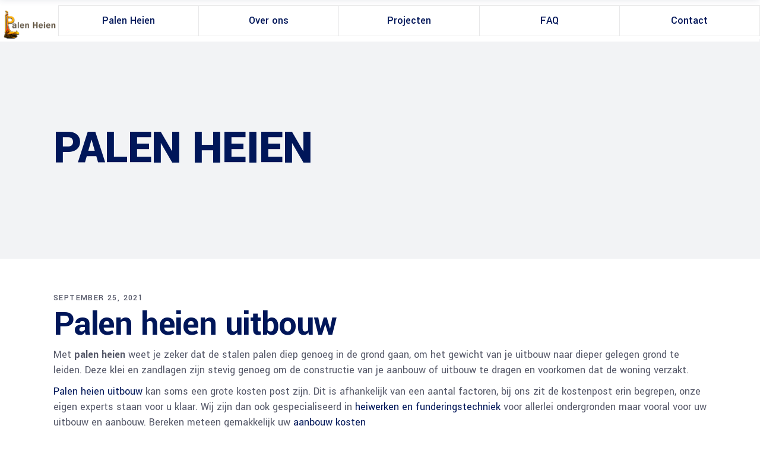

--- FILE ---
content_type: text/html; charset=UTF-8
request_url: https://palenheien.nl/palen-heien/
body_size: 14475
content:
<!DOCTYPE html>
<html lang="en-US">
<head>
	
		<meta charset="UTF-8"/>
		<link rel="profile" href="http://gmpg.org/xfn/11"/>
		
				<meta name="viewport" content="width=device-width,initial-scale=1,user-scalable=yes">
		    <style>
        #wpadminbar #wp-admin-bar-vtrts_free_top_button .ab-icon:before {
            content: "\f185";
            color: #1DAE22;
            top: 3px;
        }
    </style>
    <meta name='robots' content='index, follow, max-image-preview:large, max-snippet:-1, max-video-preview:-1' />
	<style>img:is([sizes="auto" i], [sizes^="auto," i]) { contain-intrinsic-size: 3000px 1500px }</style>
	
	<!-- This site is optimized with the Yoast SEO Premium plugin v17.1.2 (Yoast SEO v17.1) - https://yoast.com/wordpress/plugins/seo/ -->
	<title>Palen heien uitbouw - Palen Heien</title>
	<meta name="description" content="Met palen heien weet je zeker dat de stalen palen diep genoeg in de grond gaan, om het gewicht van je uitbouw of aanbouw goed te kunnen dragen." />
	<link rel="canonical" href="https://palenheien.nl/palen-heien/" />
	<meta property="og:locale" content="en_US" />
	<meta property="og:type" content="article" />
	<meta property="og:title" content="Palen heien uitbouw" />
	<meta property="og:description" content="Met palen heien&nbsp;weet je zeker dat de stalen&nbsp;palen&nbsp;diep genoeg in de grond gaan, om het gewicht van je uitbouw naar dieper gelegen grond te" />
	<meta property="og:url" content="https://palenheien.nl/palen-heien/" />
	<meta property="og:site_name" content="Palen Heien" />
	<meta property="article:published_time" content="2021-09-25T05:34:04+00:00" />
	<meta property="article:modified_time" content="2023-03-13T12:09:34+00:00" />
	<meta property="og:image" content="https://palenheien.nl/wp-content/uploads/2021/09/palen-heien.jpg" />
	<meta name="twitter:card" content="summary_large_image" />
	<meta name="twitter:label1" content="Written by" />
	<meta name="twitter:data1" content="Blanco Blanco" />
	<meta name="twitter:label2" content="Est. reading time" />
	<meta name="twitter:data2" content="1 minute" />
	<script type="application/ld+json" class="yoast-schema-graph">{"@context":"https://schema.org","@graph":[{"@type":"WebSite","@id":"https://palenheien.nl/#website","url":"https://palenheien.nl/","name":"Palen Heien","description":"","potentialAction":[{"@type":"SearchAction","target":{"@type":"EntryPoint","urlTemplate":"https://palenheien.nl/?s={search_term_string}"},"query-input":"required name=search_term_string"}],"inLanguage":"en-US"},{"@type":"ImageObject","@id":"https://palenheien.nl/palen-heien/#primaryimage","inLanguage":"en-US","url":"https://palenheien.nl/wp-content/uploads/2021/09/palen-heien.jpg","contentUrl":"https://palenheien.nl/wp-content/uploads/2021/09/palen-heien.jpg","width":400,"height":300,"caption":"palen heien"},{"@type":"WebPage","@id":"https://palenheien.nl/palen-heien/#webpage","url":"https://palenheien.nl/palen-heien/","name":"Palen heien uitbouw - Palen Heien","isPartOf":{"@id":"https://palenheien.nl/#website"},"primaryImageOfPage":{"@id":"https://palenheien.nl/palen-heien/#primaryimage"},"datePublished":"2021-09-25T05:34:04+00:00","dateModified":"2023-03-13T12:09:34+00:00","author":{"@id":"https://palenheien.nl/#/schema/person/0556c9a5ba617633ed26e17c0ce95de4"},"description":"Met palen heien weet je zeker dat de stalen palen diep genoeg in de grond gaan, om het gewicht van je uitbouw of aanbouw goed te kunnen dragen.","breadcrumb":{"@id":"https://palenheien.nl/palen-heien/#breadcrumb"},"inLanguage":"en-US","potentialAction":[{"@type":"ReadAction","target":["https://palenheien.nl/palen-heien/"]}]},{"@type":"BreadcrumbList","@id":"https://palenheien.nl/palen-heien/#breadcrumb","itemListElement":[{"@type":"ListItem","position":1,"name":"Home","item":"https://palenheien.nl/"},{"@type":"ListItem","position":2,"name":"Blog","item":"https://palenheien.nl/blog/"},{"@type":"ListItem","position":3,"name":"Palen heien uitbouw"}]},{"@type":"Person","@id":"https://palenheien.nl/#/schema/person/0556c9a5ba617633ed26e17c0ce95de4","name":"Blanco Blanco","image":{"@type":"ImageObject","@id":"https://palenheien.nl/#personlogo","inLanguage":"en-US","url":"https://secure.gravatar.com/avatar/905394714c67b23628913c42bb7e9dd0?s=96&d=mm&r=g","contentUrl":"https://secure.gravatar.com/avatar/905394714c67b23628913c42bb7e9dd0?s=96&d=mm&r=g","caption":"Blanco Blanco"},"url":"https://palenheien.nl/author/blanco/"}]}</script>
	<!-- / Yoast SEO Premium plugin. -->


<link rel='dns-prefetch' href='//www.googletagmanager.com' />
<link rel='dns-prefetch' href='//fonts.googleapis.com' />
<link rel="alternate" type="application/rss+xml" title="Palen Heien &raquo; Feed" href="https://palenheien.nl/feed/" />
<script type="text/javascript">
/* <![CDATA[ */
window._wpemojiSettings = {"baseUrl":"https:\/\/s.w.org\/images\/core\/emoji\/15.0.3\/72x72\/","ext":".png","svgUrl":"https:\/\/s.w.org\/images\/core\/emoji\/15.0.3\/svg\/","svgExt":".svg","source":{"concatemoji":"https:\/\/palenheien.nl\/wp-includes\/js\/wp-emoji-release.min.js?ver=6.7.1"}};
/*! This file is auto-generated */
!function(i,n){var o,s,e;function c(e){try{var t={supportTests:e,timestamp:(new Date).valueOf()};sessionStorage.setItem(o,JSON.stringify(t))}catch(e){}}function p(e,t,n){e.clearRect(0,0,e.canvas.width,e.canvas.height),e.fillText(t,0,0);var t=new Uint32Array(e.getImageData(0,0,e.canvas.width,e.canvas.height).data),r=(e.clearRect(0,0,e.canvas.width,e.canvas.height),e.fillText(n,0,0),new Uint32Array(e.getImageData(0,0,e.canvas.width,e.canvas.height).data));return t.every(function(e,t){return e===r[t]})}function u(e,t,n){switch(t){case"flag":return n(e,"\ud83c\udff3\ufe0f\u200d\u26a7\ufe0f","\ud83c\udff3\ufe0f\u200b\u26a7\ufe0f")?!1:!n(e,"\ud83c\uddfa\ud83c\uddf3","\ud83c\uddfa\u200b\ud83c\uddf3")&&!n(e,"\ud83c\udff4\udb40\udc67\udb40\udc62\udb40\udc65\udb40\udc6e\udb40\udc67\udb40\udc7f","\ud83c\udff4\u200b\udb40\udc67\u200b\udb40\udc62\u200b\udb40\udc65\u200b\udb40\udc6e\u200b\udb40\udc67\u200b\udb40\udc7f");case"emoji":return!n(e,"\ud83d\udc26\u200d\u2b1b","\ud83d\udc26\u200b\u2b1b")}return!1}function f(e,t,n){var r="undefined"!=typeof WorkerGlobalScope&&self instanceof WorkerGlobalScope?new OffscreenCanvas(300,150):i.createElement("canvas"),a=r.getContext("2d",{willReadFrequently:!0}),o=(a.textBaseline="top",a.font="600 32px Arial",{});return e.forEach(function(e){o[e]=t(a,e,n)}),o}function t(e){var t=i.createElement("script");t.src=e,t.defer=!0,i.head.appendChild(t)}"undefined"!=typeof Promise&&(o="wpEmojiSettingsSupports",s=["flag","emoji"],n.supports={everything:!0,everythingExceptFlag:!0},e=new Promise(function(e){i.addEventListener("DOMContentLoaded",e,{once:!0})}),new Promise(function(t){var n=function(){try{var e=JSON.parse(sessionStorage.getItem(o));if("object"==typeof e&&"number"==typeof e.timestamp&&(new Date).valueOf()<e.timestamp+604800&&"object"==typeof e.supportTests)return e.supportTests}catch(e){}return null}();if(!n){if("undefined"!=typeof Worker&&"undefined"!=typeof OffscreenCanvas&&"undefined"!=typeof URL&&URL.createObjectURL&&"undefined"!=typeof Blob)try{var e="postMessage("+f.toString()+"("+[JSON.stringify(s),u.toString(),p.toString()].join(",")+"));",r=new Blob([e],{type:"text/javascript"}),a=new Worker(URL.createObjectURL(r),{name:"wpTestEmojiSupports"});return void(a.onmessage=function(e){c(n=e.data),a.terminate(),t(n)})}catch(e){}c(n=f(s,u,p))}t(n)}).then(function(e){for(var t in e)n.supports[t]=e[t],n.supports.everything=n.supports.everything&&n.supports[t],"flag"!==t&&(n.supports.everythingExceptFlag=n.supports.everythingExceptFlag&&n.supports[t]);n.supports.everythingExceptFlag=n.supports.everythingExceptFlag&&!n.supports.flag,n.DOMReady=!1,n.readyCallback=function(){n.DOMReady=!0}}).then(function(){return e}).then(function(){var e;n.supports.everything||(n.readyCallback(),(e=n.source||{}).concatemoji?t(e.concatemoji):e.wpemoji&&e.twemoji&&(t(e.twemoji),t(e.wpemoji)))}))}((window,document),window._wpemojiSettings);
/* ]]> */
</script>
<style id='wp-emoji-styles-inline-css' type='text/css'>

	img.wp-smiley, img.emoji {
		display: inline !important;
		border: none !important;
		box-shadow: none !important;
		height: 1em !important;
		width: 1em !important;
		margin: 0 0.07em !important;
		vertical-align: -0.1em !important;
		background: none !important;
		padding: 0 !important;
	}
</style>
<link rel='stylesheet' id='wp-block-library-css' href='https://palenheien.nl/wp-includes/css/dist/block-library/style.min.css?ver=6.7.1' type='text/css' media='all' />
<style id='classic-theme-styles-inline-css' type='text/css'>
/*! This file is auto-generated */
.wp-block-button__link{color:#fff;background-color:#32373c;border-radius:9999px;box-shadow:none;text-decoration:none;padding:calc(.667em + 2px) calc(1.333em + 2px);font-size:1.125em}.wp-block-file__button{background:#32373c;color:#fff;text-decoration:none}
</style>
<style id='global-styles-inline-css' type='text/css'>
:root{--wp--preset--aspect-ratio--square: 1;--wp--preset--aspect-ratio--4-3: 4/3;--wp--preset--aspect-ratio--3-4: 3/4;--wp--preset--aspect-ratio--3-2: 3/2;--wp--preset--aspect-ratio--2-3: 2/3;--wp--preset--aspect-ratio--16-9: 16/9;--wp--preset--aspect-ratio--9-16: 9/16;--wp--preset--color--black: #000000;--wp--preset--color--cyan-bluish-gray: #abb8c3;--wp--preset--color--white: #ffffff;--wp--preset--color--pale-pink: #f78da7;--wp--preset--color--vivid-red: #cf2e2e;--wp--preset--color--luminous-vivid-orange: #ff6900;--wp--preset--color--luminous-vivid-amber: #fcb900;--wp--preset--color--light-green-cyan: #7bdcb5;--wp--preset--color--vivid-green-cyan: #00d084;--wp--preset--color--pale-cyan-blue: #8ed1fc;--wp--preset--color--vivid-cyan-blue: #0693e3;--wp--preset--color--vivid-purple: #9b51e0;--wp--preset--gradient--vivid-cyan-blue-to-vivid-purple: linear-gradient(135deg,rgba(6,147,227,1) 0%,rgb(155,81,224) 100%);--wp--preset--gradient--light-green-cyan-to-vivid-green-cyan: linear-gradient(135deg,rgb(122,220,180) 0%,rgb(0,208,130) 100%);--wp--preset--gradient--luminous-vivid-amber-to-luminous-vivid-orange: linear-gradient(135deg,rgba(252,185,0,1) 0%,rgba(255,105,0,1) 100%);--wp--preset--gradient--luminous-vivid-orange-to-vivid-red: linear-gradient(135deg,rgba(255,105,0,1) 0%,rgb(207,46,46) 100%);--wp--preset--gradient--very-light-gray-to-cyan-bluish-gray: linear-gradient(135deg,rgb(238,238,238) 0%,rgb(169,184,195) 100%);--wp--preset--gradient--cool-to-warm-spectrum: linear-gradient(135deg,rgb(74,234,220) 0%,rgb(151,120,209) 20%,rgb(207,42,186) 40%,rgb(238,44,130) 60%,rgb(251,105,98) 80%,rgb(254,248,76) 100%);--wp--preset--gradient--blush-light-purple: linear-gradient(135deg,rgb(255,206,236) 0%,rgb(152,150,240) 100%);--wp--preset--gradient--blush-bordeaux: linear-gradient(135deg,rgb(254,205,165) 0%,rgb(254,45,45) 50%,rgb(107,0,62) 100%);--wp--preset--gradient--luminous-dusk: linear-gradient(135deg,rgb(255,203,112) 0%,rgb(199,81,192) 50%,rgb(65,88,208) 100%);--wp--preset--gradient--pale-ocean: linear-gradient(135deg,rgb(255,245,203) 0%,rgb(182,227,212) 50%,rgb(51,167,181) 100%);--wp--preset--gradient--electric-grass: linear-gradient(135deg,rgb(202,248,128) 0%,rgb(113,206,126) 100%);--wp--preset--gradient--midnight: linear-gradient(135deg,rgb(2,3,129) 0%,rgb(40,116,252) 100%);--wp--preset--font-size--small: 13px;--wp--preset--font-size--medium: 20px;--wp--preset--font-size--large: 36px;--wp--preset--font-size--x-large: 42px;--wp--preset--spacing--20: 0.44rem;--wp--preset--spacing--30: 0.67rem;--wp--preset--spacing--40: 1rem;--wp--preset--spacing--50: 1.5rem;--wp--preset--spacing--60: 2.25rem;--wp--preset--spacing--70: 3.38rem;--wp--preset--spacing--80: 5.06rem;--wp--preset--shadow--natural: 6px 6px 9px rgba(0, 0, 0, 0.2);--wp--preset--shadow--deep: 12px 12px 50px rgba(0, 0, 0, 0.4);--wp--preset--shadow--sharp: 6px 6px 0px rgba(0, 0, 0, 0.2);--wp--preset--shadow--outlined: 6px 6px 0px -3px rgba(255, 255, 255, 1), 6px 6px rgba(0, 0, 0, 1);--wp--preset--shadow--crisp: 6px 6px 0px rgba(0, 0, 0, 1);}:where(.is-layout-flex){gap: 0.5em;}:where(.is-layout-grid){gap: 0.5em;}body .is-layout-flex{display: flex;}.is-layout-flex{flex-wrap: wrap;align-items: center;}.is-layout-flex > :is(*, div){margin: 0;}body .is-layout-grid{display: grid;}.is-layout-grid > :is(*, div){margin: 0;}:where(.wp-block-columns.is-layout-flex){gap: 2em;}:where(.wp-block-columns.is-layout-grid){gap: 2em;}:where(.wp-block-post-template.is-layout-flex){gap: 1.25em;}:where(.wp-block-post-template.is-layout-grid){gap: 1.25em;}.has-black-color{color: var(--wp--preset--color--black) !important;}.has-cyan-bluish-gray-color{color: var(--wp--preset--color--cyan-bluish-gray) !important;}.has-white-color{color: var(--wp--preset--color--white) !important;}.has-pale-pink-color{color: var(--wp--preset--color--pale-pink) !important;}.has-vivid-red-color{color: var(--wp--preset--color--vivid-red) !important;}.has-luminous-vivid-orange-color{color: var(--wp--preset--color--luminous-vivid-orange) !important;}.has-luminous-vivid-amber-color{color: var(--wp--preset--color--luminous-vivid-amber) !important;}.has-light-green-cyan-color{color: var(--wp--preset--color--light-green-cyan) !important;}.has-vivid-green-cyan-color{color: var(--wp--preset--color--vivid-green-cyan) !important;}.has-pale-cyan-blue-color{color: var(--wp--preset--color--pale-cyan-blue) !important;}.has-vivid-cyan-blue-color{color: var(--wp--preset--color--vivid-cyan-blue) !important;}.has-vivid-purple-color{color: var(--wp--preset--color--vivid-purple) !important;}.has-black-background-color{background-color: var(--wp--preset--color--black) !important;}.has-cyan-bluish-gray-background-color{background-color: var(--wp--preset--color--cyan-bluish-gray) !important;}.has-white-background-color{background-color: var(--wp--preset--color--white) !important;}.has-pale-pink-background-color{background-color: var(--wp--preset--color--pale-pink) !important;}.has-vivid-red-background-color{background-color: var(--wp--preset--color--vivid-red) !important;}.has-luminous-vivid-orange-background-color{background-color: var(--wp--preset--color--luminous-vivid-orange) !important;}.has-luminous-vivid-amber-background-color{background-color: var(--wp--preset--color--luminous-vivid-amber) !important;}.has-light-green-cyan-background-color{background-color: var(--wp--preset--color--light-green-cyan) !important;}.has-vivid-green-cyan-background-color{background-color: var(--wp--preset--color--vivid-green-cyan) !important;}.has-pale-cyan-blue-background-color{background-color: var(--wp--preset--color--pale-cyan-blue) !important;}.has-vivid-cyan-blue-background-color{background-color: var(--wp--preset--color--vivid-cyan-blue) !important;}.has-vivid-purple-background-color{background-color: var(--wp--preset--color--vivid-purple) !important;}.has-black-border-color{border-color: var(--wp--preset--color--black) !important;}.has-cyan-bluish-gray-border-color{border-color: var(--wp--preset--color--cyan-bluish-gray) !important;}.has-white-border-color{border-color: var(--wp--preset--color--white) !important;}.has-pale-pink-border-color{border-color: var(--wp--preset--color--pale-pink) !important;}.has-vivid-red-border-color{border-color: var(--wp--preset--color--vivid-red) !important;}.has-luminous-vivid-orange-border-color{border-color: var(--wp--preset--color--luminous-vivid-orange) !important;}.has-luminous-vivid-amber-border-color{border-color: var(--wp--preset--color--luminous-vivid-amber) !important;}.has-light-green-cyan-border-color{border-color: var(--wp--preset--color--light-green-cyan) !important;}.has-vivid-green-cyan-border-color{border-color: var(--wp--preset--color--vivid-green-cyan) !important;}.has-pale-cyan-blue-border-color{border-color: var(--wp--preset--color--pale-cyan-blue) !important;}.has-vivid-cyan-blue-border-color{border-color: var(--wp--preset--color--vivid-cyan-blue) !important;}.has-vivid-purple-border-color{border-color: var(--wp--preset--color--vivid-purple) !important;}.has-vivid-cyan-blue-to-vivid-purple-gradient-background{background: var(--wp--preset--gradient--vivid-cyan-blue-to-vivid-purple) !important;}.has-light-green-cyan-to-vivid-green-cyan-gradient-background{background: var(--wp--preset--gradient--light-green-cyan-to-vivid-green-cyan) !important;}.has-luminous-vivid-amber-to-luminous-vivid-orange-gradient-background{background: var(--wp--preset--gradient--luminous-vivid-amber-to-luminous-vivid-orange) !important;}.has-luminous-vivid-orange-to-vivid-red-gradient-background{background: var(--wp--preset--gradient--luminous-vivid-orange-to-vivid-red) !important;}.has-very-light-gray-to-cyan-bluish-gray-gradient-background{background: var(--wp--preset--gradient--very-light-gray-to-cyan-bluish-gray) !important;}.has-cool-to-warm-spectrum-gradient-background{background: var(--wp--preset--gradient--cool-to-warm-spectrum) !important;}.has-blush-light-purple-gradient-background{background: var(--wp--preset--gradient--blush-light-purple) !important;}.has-blush-bordeaux-gradient-background{background: var(--wp--preset--gradient--blush-bordeaux) !important;}.has-luminous-dusk-gradient-background{background: var(--wp--preset--gradient--luminous-dusk) !important;}.has-pale-ocean-gradient-background{background: var(--wp--preset--gradient--pale-ocean) !important;}.has-electric-grass-gradient-background{background: var(--wp--preset--gradient--electric-grass) !important;}.has-midnight-gradient-background{background: var(--wp--preset--gradient--midnight) !important;}.has-small-font-size{font-size: var(--wp--preset--font-size--small) !important;}.has-medium-font-size{font-size: var(--wp--preset--font-size--medium) !important;}.has-large-font-size{font-size: var(--wp--preset--font-size--large) !important;}.has-x-large-font-size{font-size: var(--wp--preset--font-size--x-large) !important;}
:where(.wp-block-post-template.is-layout-flex){gap: 1.25em;}:where(.wp-block-post-template.is-layout-grid){gap: 1.25em;}
:where(.wp-block-columns.is-layout-flex){gap: 2em;}:where(.wp-block-columns.is-layout-grid){gap: 2em;}
:root :where(.wp-block-pullquote){font-size: 1.5em;line-height: 1.6;}
</style>
<link rel='stylesheet' id='contact-form-7-css' href='https://palenheien.nl/wp-content/plugins/contact-form-7/includes/css/styles.css?ver=5.4.1' type='text/css' media='all' />
<link rel='stylesheet' id='esg-plugin-settings-css' href='https://palenheien.nl/wp-content/plugins/essential-grid/public/assets/css/settings.css?ver=3.0.15' type='text/css' media='all' />
<link rel='stylesheet' id='tp-fontello-css' href='https://palenheien.nl/wp-content/plugins/essential-grid/public/assets/font/fontello/css/fontello.css?ver=3.0.15' type='text/css' media='all' />
<link rel='stylesheet' id='wilmer-mikado-default-style-css' href='https://palenheien.nl/wp-content/themes/wilmer/style.css?ver=6.7.1' type='text/css' media='all' />
<link rel='stylesheet' id='wilmer-mikado-modules-css' href='https://palenheien.nl/wp-content/themes/wilmer/assets/css/modules.min.css?ver=6.7.1' type='text/css' media='all' />
<link rel='stylesheet' id='mkdf-dripicons-css' href='https://palenheien.nl/wp-content/themes/wilmer/framework/lib/icons-pack/dripicons/dripicons.css?ver=6.7.1' type='text/css' media='all' />
<link rel='stylesheet' id='mkdf-font_elegant-css' href='https://palenheien.nl/wp-content/themes/wilmer/framework/lib/icons-pack/elegant-icons/style.min.css?ver=6.7.1' type='text/css' media='all' />
<link rel='stylesheet' id='mkdf-font_awesome-css' href='https://palenheien.nl/wp-content/themes/wilmer/framework/lib/icons-pack/font-awesome/css/fontawesome-all.min.css?ver=6.7.1' type='text/css' media='all' />
<link rel='stylesheet' id='mkdf-ion_icons-css' href='https://palenheien.nl/wp-content/themes/wilmer/framework/lib/icons-pack/ion-icons/css/ionicons.min.css?ver=6.7.1' type='text/css' media='all' />
<link rel='stylesheet' id='mkdf-linea_icons-css' href='https://palenheien.nl/wp-content/themes/wilmer/framework/lib/icons-pack/linea-icons/style.css?ver=6.7.1' type='text/css' media='all' />
<link rel='stylesheet' id='mkdf-linear_icons-css' href='https://palenheien.nl/wp-content/themes/wilmer/framework/lib/icons-pack/linear-icons/style.css?ver=6.7.1' type='text/css' media='all' />
<link rel='stylesheet' id='mkdf-simple_line_icons-css' href='https://palenheien.nl/wp-content/themes/wilmer/framework/lib/icons-pack/simple-line-icons/simple-line-icons.css?ver=6.7.1' type='text/css' media='all' />
<link rel='stylesheet' id='mediaelement-css' href='https://palenheien.nl/wp-includes/js/mediaelement/mediaelementplayer-legacy.min.css?ver=4.2.17' type='text/css' media='all' />
<link rel='stylesheet' id='wp-mediaelement-css' href='https://palenheien.nl/wp-includes/js/mediaelement/wp-mediaelement.min.css?ver=6.7.1' type='text/css' media='all' />
<link rel='stylesheet' id='wilmer-mikado-style-dynamic-css' href='https://palenheien.nl/wp-content/themes/wilmer/assets/css/style_dynamic.css?ver=1734460307' type='text/css' media='all' />
<link rel='stylesheet' id='wilmer-mikado-modules-responsive-css' href='https://palenheien.nl/wp-content/themes/wilmer/assets/css/modules-responsive.min.css?ver=6.7.1' type='text/css' media='all' />
<link rel='stylesheet' id='wilmer-mikado-style-dynamic-responsive-css' href='https://palenheien.nl/wp-content/themes/wilmer/assets/css/style_dynamic_responsive.css?ver=1734460307' type='text/css' media='all' />
<link rel='stylesheet' id='wilmer-mikado-google-fonts-css' href='https://fonts.googleapis.com/css?family=Yantramanav%3A900%2C800%2C700%2C600%2C500%2C400%2C300%7CPoppins%3A900%2C800%2C700%2C600%2C500%2C400%2C300&#038;subset=latin-ext&#038;ver=1.0.0' type='text/css' media='all' />
<link rel='stylesheet' id='wilmer-core-dashboard-style-css' href='https://palenheien.nl/wp-content/plugins/wilmer-core/core-dashboard/assets/css/core-dashboard.min.css?ver=6.7.1' type='text/css' media='all' />
<script type="text/javascript" id="ahc_front_js-js-extra">
/* <![CDATA[ */
var ahc_ajax_front = {"ajax_url":"https:\/\/palenheien.nl\/wp-admin\/admin-ajax.php","page_id":"8132","page_title":"Palen heien uitbouw","post_type":"post"};
/* ]]> */
</script>
<script type="text/javascript" src="https://palenheien.nl/wp-content/plugins/visitors-traffic-real-time-statistics/js/front.js?ver=6.7.1" id="ahc_front_js-js"></script>
<script type="text/javascript" id="buttonizer_data-js-after">
/* <![CDATA[ */
if(!window._buttonizer) { window._buttonizer = {}; };var _buttonizer_page_data = {"language":"en"};window._buttonizer.data = { ..._buttonizer_page_data, ...window._buttonizer.data };
/* ]]> */
</script>
<script type="text/javascript" id="buttonizer_integration_script-js-after">
/* <![CDATA[ */
(function(n,t,c,d){if(t.getElementById(d)){return}var o=t.createElement('script');o.id=d;(o.async=!0),(o.src='https://cdn.buttonizer.io/embed.js'),(o.onload=function(){window.Buttonizer?window.Buttonizer.init(c):window.addEventListener('buttonizer_script_loaded',()=>window.Buttonizer.init(c))}),t.head.appendChild(o)})(window,document,'6ca76166-9542-4c27-b852-07219cdf0499','buttonizer_script')
/* ]]> */
</script>
<script type="text/javascript" src="https://palenheien.nl/wp-includes/js/jquery/jquery.min.js?ver=3.7.1" id="jquery-core-js"></script>
<script type="text/javascript" src="https://palenheien.nl/wp-includes/js/jquery/jquery-migrate.min.js?ver=3.4.1" id="jquery-migrate-js"></script>

<!-- Google Analytics snippet added by Site Kit -->
<script type="text/javascript" src="https://www.googletagmanager.com/gtag/js?id=UA-238915737-1" id="google_gtagjs-js" async></script>
<script type="text/javascript" id="google_gtagjs-js-after">
/* <![CDATA[ */
window.dataLayer = window.dataLayer || [];function gtag(){dataLayer.push(arguments);}
gtag('set', 'linker', {"domains":["palenheien.nl"]} );
gtag("js", new Date());
gtag("set", "developer_id.dZTNiMT", true);
gtag("config", "UA-238915737-1", {"anonymize_ip":true});
gtag("config", "G-P975ETKH0T");
/* ]]> */
</script>

<!-- End Google Analytics snippet added by Site Kit -->
<link rel="https://api.w.org/" href="https://palenheien.nl/wp-json/" /><link rel="alternate" title="JSON" type="application/json" href="https://palenheien.nl/wp-json/wp/v2/posts/8132" /><link rel="EditURI" type="application/rsd+xml" title="RSD" href="https://palenheien.nl/xmlrpc.php?rsd" />
<meta name="generator" content="WordPress 6.7.1" />
<link rel='shortlink' href='https://palenheien.nl/?p=8132' />
<link rel="alternate" title="oEmbed (JSON)" type="application/json+oembed" href="https://palenheien.nl/wp-json/oembed/1.0/embed?url=https%3A%2F%2Fpalenheien.nl%2Fpalen-heien%2F" />
<link rel="alternate" title="oEmbed (XML)" type="text/xml+oembed" href="https://palenheien.nl/wp-json/oembed/1.0/embed?url=https%3A%2F%2Fpalenheien.nl%2Fpalen-heien%2F&#038;format=xml" />
<meta name="generator" content="Site Kit by Google 1.81.0" /><meta name="generator" content="Powered by WPBakery Page Builder - drag and drop page builder for WordPress."/>
<meta name="generator" content="Powered by Slider Revolution 6.5.25 - responsive, Mobile-Friendly Slider Plugin for WordPress with comfortable drag and drop interface." />
<link rel="icon" href="https://palenheien.nl/wp-content/uploads/2024/12/cropped-palen-Heien-32x32.png" sizes="32x32" />
<link rel="icon" href="https://palenheien.nl/wp-content/uploads/2024/12/cropped-palen-Heien-192x192.png" sizes="192x192" />
<link rel="apple-touch-icon" href="https://palenheien.nl/wp-content/uploads/2024/12/cropped-palen-Heien-180x180.png" />
<meta name="msapplication-TileImage" content="https://palenheien.nl/wp-content/uploads/2024/12/cropped-palen-Heien-270x270.png" />
<script>function setREVStartSize(e){
			//window.requestAnimationFrame(function() {
				window.RSIW = window.RSIW===undefined ? window.innerWidth : window.RSIW;
				window.RSIH = window.RSIH===undefined ? window.innerHeight : window.RSIH;
				try {
					var pw = document.getElementById(e.c).parentNode.offsetWidth,
						newh;
					pw = pw===0 || isNaN(pw) || (e.l=="fullwidth" || e.layout=="fullwidth") ? window.RSIW : pw;
					e.tabw = e.tabw===undefined ? 0 : parseInt(e.tabw);
					e.thumbw = e.thumbw===undefined ? 0 : parseInt(e.thumbw);
					e.tabh = e.tabh===undefined ? 0 : parseInt(e.tabh);
					e.thumbh = e.thumbh===undefined ? 0 : parseInt(e.thumbh);
					e.tabhide = e.tabhide===undefined ? 0 : parseInt(e.tabhide);
					e.thumbhide = e.thumbhide===undefined ? 0 : parseInt(e.thumbhide);
					e.mh = e.mh===undefined || e.mh=="" || e.mh==="auto" ? 0 : parseInt(e.mh,0);
					if(e.layout==="fullscreen" || e.l==="fullscreen")
						newh = Math.max(e.mh,window.RSIH);
					else{
						e.gw = Array.isArray(e.gw) ? e.gw : [e.gw];
						for (var i in e.rl) if (e.gw[i]===undefined || e.gw[i]===0) e.gw[i] = e.gw[i-1];
						e.gh = e.el===undefined || e.el==="" || (Array.isArray(e.el) && e.el.length==0)? e.gh : e.el;
						e.gh = Array.isArray(e.gh) ? e.gh : [e.gh];
						for (var i in e.rl) if (e.gh[i]===undefined || e.gh[i]===0) e.gh[i] = e.gh[i-1];
											
						var nl = new Array(e.rl.length),
							ix = 0,
							sl;
						e.tabw = e.tabhide>=pw ? 0 : e.tabw;
						e.thumbw = e.thumbhide>=pw ? 0 : e.thumbw;
						e.tabh = e.tabhide>=pw ? 0 : e.tabh;
						e.thumbh = e.thumbhide>=pw ? 0 : e.thumbh;
						for (var i in e.rl) nl[i] = e.rl[i]<window.RSIW ? 0 : e.rl[i];
						sl = nl[0];
						for (var i in nl) if (sl>nl[i] && nl[i]>0) { sl = nl[i]; ix=i;}
						var m = pw>(e.gw[ix]+e.tabw+e.thumbw) ? 1 : (pw-(e.tabw+e.thumbw)) / (e.gw[ix]);
						newh =  (e.gh[ix] * m) + (e.tabh + e.thumbh);
					}
					var el = document.getElementById(e.c);
					if (el!==null && el) el.style.height = newh+"px";
					el = document.getElementById(e.c+"_wrapper");
					if (el!==null && el) {
						el.style.height = newh+"px";
						el.style.display = "block";
					}
				} catch(e){
					console.log("Failure at Presize of Slider:" + e)
				}
			//});
		  };</script>
		<style type="text/css" id="wp-custom-css">
			@media all and (max-width: 1024px){
#text-11 .textwidget p{
margin-left: initial!important;
}
}
.mkdf-mobile-header .mkdf-mobile-logo-wrapper img {
    display: block;
    height: 75px !important;
    width: 141px !important;
    padding-top: 30px;
}

		</style>
		<noscript><style> .wpb_animate_when_almost_visible { opacity: 1; }</style></noscript></head>
<body class="post-template-default single single-post postid-8132 single-format-standard wilmer-core-2.1.1 wilmer-ver-2.3 mkdf-grid-1300 mkdf-empty-google-api mkdf-wide-dropdown-menu-content-in-grid mkdf-logo-image-source mkdf-sticky-header-on-scroll-down-up mkdf-dropdown-animate-height mkdf-header-tabbed mkdf-menu-area-shadow-disable mkdf-menu-area-in-grid-shadow-disable mkdf-menu-area-border-disable mkdf-menu-area-in-grid-border-disable mkdf-logo-area-border-disable mkdf-logo-area-in-grid-border-disable mkdf-header-vertical-shadow-disable mkdf-header-vertical-border-disable mkdf-default-mobile-header mkdf-sticky-up-mobile-header mkdf-header-top-enabled wpb-js-composer js-comp-ver-6.7.0 vc_responsive" itemscope itemtype="http://schema.org/WebPage">
	
    <div class="mkdf-wrapper">
        <div class="mkdf-wrapper-inner">
            	
	
    
	<div class="mkdf-top-bar mkdf-top-bar-dark-skin">
				
						
			<div class="mkdf-vertical-align-containers">
				<div class="mkdf-position-left"><!--
				 --><div class="mkdf-position-left-inner">
                            					</div>
				</div>
				<div class="mkdf-position-right"><!--
				 --><div class="mkdf-position-right-inner">
                        					</div>
				</div>
			</div>
				
				
			</div>
	
	
<header class="mkdf-page-header">
		
			
	<div class="mkdf-menu-area">
				
        <div class="mkdf-vertical-align-containers">
            <div class="mkdf-position-left"><!--
             --><div class="mkdf-position-left-inner">
                    
	
	<div class="mkdf-logo-wrapper">
		<a itemprop="url" href="https://palenheien.nl/" style="height: 731px;">
			<img itemprop="image" class="mkdf-normal-logo" src="https://palenheien.nl/wp-content/uploads/2024/12/palen-Heien.png" width="2048" height="1463"  alt="logo"/>
			<img itemprop="image" class="mkdf-dark-logo" src="https://palenheien.nl/wp-content/uploads/2024/12/palen-Heien.png" width="2048" height="1463"  alt="dark logo"/>			<img itemprop="image" class="mkdf-light-logo" src="https://palenheien.nl/wp-content/uploads/2024/12/palen-Heien.png" width="2048" height="1463"  alt="light logo"/>		</a>
	</div>

                </div>
            </div>
            <div class="mkdf-position-center"><!--
             --><div class="mkdf-position-center-inner">
                    	
	<nav class="mkdf-main-menu mkdf-drop-down mkdf-default-nav">
		<ul id="menu-full-screen-menu" class="clearfix"><li id="nav-menu-item-9287" class="menu-item menu-item-type-post_type menu-item-object-page menu-item-home  narrow"><a href="https://palenheien.nl/" class=""><span class="item_outer"><span class="item_text">Palen Heien</span></span></a></li>
<li id="nav-menu-item-6698" class="menu-item menu-item-type-post_type menu-item-object-page  narrow"><a href="https://palenheien.nl/over-ons/" class=""><span class="item_outer"><span class="item_text">Over ons</span></span></a></li>
<li id="nav-menu-item-7080" class="menu-item menu-item-type-post_type menu-item-object-page  narrow"><a href="https://palenheien.nl/projecten/" class=""><span class="item_outer"><span class="item_text">Projecten</span></span></a></li>
<li id="nav-menu-item-7061" class="menu-item menu-item-type-post_type menu-item-object-page  narrow"><a href="https://palenheien.nl/faq/" class=""><span class="item_outer"><span class="item_text">FAQ</span></span></a></li>
<li id="nav-menu-item-7059" class="menu-item menu-item-type-post_type menu-item-object-page  narrow"><a href="https://palenheien.nl/contact/" class=""><span class="item_outer"><span class="item_text">Contact</span></span></a></li>
</ul>	</nav>

                </div>
            </div>
            <div class="mkdf-position-right"><!--
             --><div class="mkdf-position-right-inner">
					                </div>
            </div>
        </div>
	</div>
		
		
	
<div class="mkdf-sticky-header">
        <div class="mkdf-sticky-holder mkdf-menu-right">
                    <div class="mkdf-vertical-align-containers">
                <div class="mkdf-position-left"><!--
                 --><div class="mkdf-position-left-inner">
                        
	
	<div class="mkdf-logo-wrapper">
		<a itemprop="url" href="https://palenheien.nl/" style="height: 731px;">
			<img itemprop="image" class="mkdf-normal-logo" src="https://palenheien.nl/wp-content/uploads/2024/12/palen-Heien.png" width="2048" height="1463"  alt="logo"/>
			<img itemprop="image" class="mkdf-dark-logo" src="https://palenheien.nl/wp-content/uploads/2024/12/palen-Heien.png" width="2048" height="1463"  alt="dark logo"/>			<img itemprop="image" class="mkdf-light-logo" src="https://palenheien.nl/wp-content/uploads/2024/12/palen-Heien.png" width="2048" height="1463"  alt="light logo"/>		</a>
	</div>

                                            </div>
                </div>
                                <div class="mkdf-position-right"><!--
                 --><div class="mkdf-position-right-inner">
                                                    
<nav class="mkdf-main-menu mkdf-drop-down mkdf-sticky-nav">
    <ul id="menu-full-screen-menu-1" class="clearfix"><li id="sticky-nav-menu-item-9287" class="menu-item menu-item-type-post_type menu-item-object-page menu-item-home  narrow"><a href="https://palenheien.nl/" class=""><span class="item_outer"><span class="item_text">Palen Heien</span><span class="plus"></span></span></a></li>
<li id="sticky-nav-menu-item-6698" class="menu-item menu-item-type-post_type menu-item-object-page  narrow"><a href="https://palenheien.nl/over-ons/" class=""><span class="item_outer"><span class="item_text">Over ons</span><span class="plus"></span></span></a></li>
<li id="sticky-nav-menu-item-7080" class="menu-item menu-item-type-post_type menu-item-object-page  narrow"><a href="https://palenheien.nl/projecten/" class=""><span class="item_outer"><span class="item_text">Projecten</span><span class="plus"></span></span></a></li>
<li id="sticky-nav-menu-item-7061" class="menu-item menu-item-type-post_type menu-item-object-page  narrow"><a href="https://palenheien.nl/faq/" class=""><span class="item_outer"><span class="item_text">FAQ</span><span class="plus"></span></span></a></li>
<li id="sticky-nav-menu-item-7059" class="menu-item menu-item-type-post_type menu-item-object-page  narrow"><a href="https://palenheien.nl/contact/" class=""><span class="item_outer"><span class="item_text">Contact</span><span class="plus"></span></span></a></li>
</ul></nav>

                                                                    </div>
                </div>
            </div>
                </div>
	</div>

	
	</header>



<header class="mkdf-mobile-header">
		
	<div class="mkdf-mobile-header-inner">
		<div class="mkdf-mobile-header-holder">
            <div class="mkdf-vertical-align-containers">
                <div class="mkdf-vertical-align-containers">
                    <div class="mkdf-position-left"><!--
                     --><div class="mkdf-position-left-inner">
                            
<div class="mkdf-mobile-logo-wrapper">
	<a itemprop="url" href="https://palenheien.nl/" style="height: 731px">
		<img itemprop="image" src="https://palenheien.nl/wp-content/uploads/2024/12/palen-Heien.png" width="2048" height="1463"  alt="Mobile Logo"/>
	</a>
</div>

                        </div>
                    </div>
                    <div class="mkdf-position-right"><!--
                     --><div class="mkdf-position-right-inner">
                                                                                        <div class="mkdf-mobile-menu-opener mkdf-mobile-menu-opener-predefined">
                                    <a href="javascript:void(0)">
                                                                                <span class="mkdf-mobile-menu-icon">
                                            <span class="mkdf-hm-lines"><span class="mkdf-hm-line mkdf-line-1"></span><span class="mkdf-hm-line mkdf-line-2"></span><span class="mkdf-hm-line mkdf-line-3"></span></span>                                        </span>
                                    </a>
                                </div>
                                                    </div>
                    </div>
                </div>
			</div>
		</div>
		
	<nav class="mkdf-mobile-nav" role="navigation" aria-label="Mobile Menu">
		<div class="mkdf-grid">
			<ul id="menu-full-screen-menu-2" class=""><li id="mobile-menu-item-9287" class="menu-item menu-item-type-post_type menu-item-object-page menu-item-home "><a href="https://palenheien.nl/" class=""><span>Palen Heien</span></a></li>
<li id="mobile-menu-item-6698" class="menu-item menu-item-type-post_type menu-item-object-page "><a href="https://palenheien.nl/over-ons/" class=""><span>Over ons</span></a></li>
<li id="mobile-menu-item-7080" class="menu-item menu-item-type-post_type menu-item-object-page "><a href="https://palenheien.nl/projecten/" class=""><span>Projecten</span></a></li>
<li id="mobile-menu-item-7061" class="menu-item menu-item-type-post_type menu-item-object-page "><a href="https://palenheien.nl/faq/" class=""><span>FAQ</span></a></li>
<li id="mobile-menu-item-7059" class="menu-item menu-item-type-post_type menu-item-object-page "><a href="https://palenheien.nl/contact/" class=""><span>Contact</span></a></li>
</ul>		</div>
	</nav>

	</div>
	
	</header>

			<a id='mkdf-back-to-top' href='#'>
                <svg version="1.1" xmlns="http://www.w3.org/2000/svg" xmlns:xlink="http://www.w3.org/1999/xlink" x="0px" y="0px"
                     width="10px" height="16px" viewBox="0 0 10 16"  xml:space="preserve">
                        <g>
                            <rect x="4.5" y="0.9" class="st0" width="1" height="15.1"/>
                        </g>
                        <g>
                            <polygon class="st0" points="9.3,5.5 10,4.8 5.2,0 4.8,0 0,4.8 0.7,5.5 5,1.2 	"/>
                        </g>
                </svg>
			</a>
			        
            <div class="mkdf-content" >
                <div class="mkdf-content-inner">

<div class="mkdf-title-holder mkdf-standard-type mkdf-title-va-header-bottom" style="height: 370px" data-height="370">
		<div class="mkdf-title-wrapper" style="height: 370px">
		<div class="mkdf-title-inner">
			<div class="mkdf-grid">
                                					<h1 class="mkdf-page-title entry-title" >Palen Heien</h1>
											</div>
            	    </div>
	</div>
</div>

	
	<div class="mkdf-container">
				
		<div class="mkdf-container-inner clearfix">
			<div class="mkdf-grid-row  mkdf-grid-large-gutter">
	<div class="mkdf-page-content-holder mkdf-grid-col-12">
		<div class="mkdf-blog-holder mkdf-blog-single mkdf-blog-single-standard">
			<article id="post-8132" class="post-8132 post type-post status-publish format-standard hentry category-uncategorized">
    <div class="mkdf-post-content">
        <div class="mkdf-post-heading">
            
        </div>
        <div class="mkdf-post-text">
            <div class="mkdf-post-text-inner">
                <div class="mkdf-post-info-top">
                    <div itemprop="dateCreated" class="mkdf-post-info-date entry-date published updated">
    <meta itemprop="interactionCount" content="UserComments: 0"/>
            <a itemprop="url" href="https://palenheien.nl/2021/09/">
    
        September 25, 2021        </a>
</div>                </div>
                <div class="mkdf-post-text-main">
                    
<h2 itemprop="name" class="entry-title mkdf-post-title" >
            Palen heien uitbouw    </h2>                    
<p>Met <strong>palen heien</strong>&nbsp;weet je zeker dat de stalen&nbsp;palen&nbsp;diep genoeg in de grond gaan, om het gewicht van je uitbouw naar dieper gelegen grond te leiden. Deze klei en zandlagen zijn stevig genoeg om de constructie van je aanbouw of uitbouw te dragen en voorkomen dat de woning verzakt.</p>



<p><a href="https://www.palenheien.nl/">Palen heien uitbouw</a>&nbsp;kan soms een grote kosten post zijn. Dit is afhankelijk van een aantal factoren, bij ons zit de kostenpost erin begrepen, onze eigen experts staan voor u klaar. Wij zijn dan ook gespecialiseerd in&nbsp;<a href="https://www.palenheien.nl/">heiwerken&nbsp;en funderingstechniek</a> voor allerlei ondergronden maar vooral voor uw uitbouw en aanbouw. Bereken meteen gemakkelijk uw <a href="https://palenheien.nl/config/configurator.html">aanbouw kosten</a></p>



<figure class="wp-block-image is-resized"><img fetchpriority="high" decoding="async" src="https://palenheien.nl/wp-content/uploads/2021/09/palen-heien.jpg" alt="palen heien" class="wp-image-8348" width="567" height="425" srcset="https://palenheien.nl/wp-content/uploads/2021/09/palen-heien.jpg 400w, https://palenheien.nl/wp-content/uploads/2021/09/palen-heien-300x225.jpg 300w" sizes="(max-width: 567px) 100vw, 567px" /></figure>



<figure class="wp-block-image is-resized"><img decoding="async" src="https://palenheien.nl/wp-content/uploads/2021/09/palen-heien-uitbouw.jpg" alt="palen heien uitbouw" class="wp-image-8347" width="568" height="426" srcset="https://palenheien.nl/wp-content/uploads/2021/09/palen-heien-uitbouw.jpg 400w, https://palenheien.nl/wp-content/uploads/2021/09/palen-heien-uitbouw-300x225.jpg 300w" sizes="(max-width: 568px) 100vw, 568px" /></figure>
                                    </div>
                <div class="mkdf-post-info-bottom clearfix">
                    <div class="mkdf-post-info-bottom-left">
                                            </div>
                    <div class="mkdf-post-info-bottom-right">
                                                    <div class="mkdf-blog-like">
        <a href="#" class="mkdf-like" id="mkdf-like-8132-871" title="Like this"><i class="icon_heart_alt"></i><span>0</span></a>        Likes    </div>
                    </div>
                </div>
            </div>
        </div>
    </div>
</article>	<div class="mkdf-blog-single-navigation">
		<div class="mkdf-blog-single-navigation-inner clearfix">
									<a itemprop="url" class="mkdf-blog-single-prev" href="https://palenheien.nl/uitbouw-berekenen/">
							<span class="mkdf-blog-single-nav-mark arrow_carrot-left"></span>							<span class="mkdf-blog-single-nav-label">previous post</span>						</a>
											<a itemprop="url" class="mkdf-blog-single-next" href="https://palenheien.nl/aanbouw-overkapping/">
							<span class="mkdf-blog-single-nav-mark arrow_carrot-right"></span>							<span class="mkdf-blog-single-nav-label">next post</span>						</a>
							</div>
	</div>
    <div class="mkdf-related-posts-holder clearfix">
        <div class="mkdf-related-posts-holder-inner">
                            <div class="mkdf-related-posts-title">
                    <h3>Related Posts</h3>
                </div>
                <div class="mkdf-related-posts-inner clearfix">
                                            <div class="mkdf-related-post">
                            <div class="mkdf-related-post-inner">
			                                                    <div class="mkdf-post-info">
                                    <div class="mkdf-post-info-category">
    <a href="https://palenheien.nl/category/uncategorized/" rel="category tag">Uncategorized</a></div>                                </div>
                                <h4 itemprop="name" class="entry-title mkdf-post-title"><a itemprop="url" href="https://palenheien.nl/kost-een-aanbouw/" title="Wat kost een aanbouw ?">Wat kost een aanbouw ?</a></h4>
                            </div>
                        </div>
                                            <div class="mkdf-related-post">
                            <div class="mkdf-related-post-inner">
			                                                    <div class="mkdf-post-info">
                                    <div class="mkdf-post-info-category">
    <a href="https://palenheien.nl/category/uncategorized/" rel="category tag">Uncategorized</a></div>                                </div>
                                <h4 itemprop="name" class="entry-title mkdf-post-title"><a itemprop="url" href="https://palenheien.nl/kosten-aanbouw/" title="Kosten aanbouw">Kosten aanbouw</a></h4>
                            </div>
                        </div>
                                            <div class="mkdf-related-post">
                            <div class="mkdf-related-post-inner">
			                                                    <div class="mkdf-post-info">
                                    <div class="mkdf-post-info-category">
    <a href="https://palenheien.nl/category/uncategorized/" rel="category tag">Uncategorized</a></div>                                </div>
                                <h4 itemprop="name" class="entry-title mkdf-post-title"><a itemprop="url" href="https://palenheien.nl/aanbouw-of-uitbouw/" title="Aanbouw of uitbouw">Aanbouw of uitbouw</a></h4>
                            </div>
                        </div>
                                            <div class="mkdf-related-post">
                            <div class="mkdf-related-post-inner">
			                                                    <div class="mkdf-post-info">
                                    <div class="mkdf-post-info-category">
    <a href="https://palenheien.nl/category/uncategorized/" rel="category tag">Uncategorized</a></div>                                </div>
                                <h4 itemprop="name" class="entry-title mkdf-post-title"><a itemprop="url" href="https://palenheien.nl/wat-gebeurt-er-met-kruipruimteventilatie/" title="Wat gebeurt er met Kruipruimteventilatie ?">Wat gebeurt er met Kruipruimteventilatie ?</a></h4>
                            </div>
                        </div>
                                    </div>
                    </div>
    </div>
		</div>
	</div>
	</div>		</div>
		
			</div>
</div> <!-- close div.content_inner -->
	</div>  <!-- close div.content -->
					<footer class="mkdf-page-footer ">
				<div class="mkdf-footer-top-holder">
    <div class="mkdf-footer-top-inner mkdf-grid">
        <div class="mkdf-grid-row mkdf-footer-top-alignment-left">
                            <div class="mkdf-column-content mkdf-grid-col-3">
                    <div id="block-20" class="widget mkdf-footer-column-1 widget_block"></div>                </div>
                            <div class="mkdf-column-content mkdf-grid-col-3">
                    <div id="block-13" class="widget mkdf-footer-column-2 widget_block"><p><a href="https://palenheien.nl/sitemap/"></a></p><a href="https://palenheien.nl/sitemap/">
<h2 id="h-sitemap"><span class="has-inline-color has-white-color"> Sitemap</span></h2>
</a><p><a href="https://palenheien.nl/sitemap/"></a></p></div><div id="nav_menu-5" class="widget mkdf-footer-column-2 widget_nav_menu"><div class="mkdf-widget-title-holder"><h4 class="mkdf-widget-title">Navigatie</h4></div><div class="menu-full-screen-menu-container"><ul id="menu-full-screen-menu-3" class="menu"><li id="menu-item-9287" class="menu-item menu-item-type-post_type menu-item-object-page menu-item-home menu-item-9287"><a href="https://palenheien.nl/">Palen Heien</a></li>
<li id="menu-item-6698" class="menu-item menu-item-type-post_type menu-item-object-page menu-item-6698"><a href="https://palenheien.nl/over-ons/">Over ons</a></li>
<li id="menu-item-7080" class="menu-item menu-item-type-post_type menu-item-object-page menu-item-7080"><a href="https://palenheien.nl/projecten/">Projecten</a></li>
<li id="menu-item-7061" class="menu-item menu-item-type-post_type menu-item-object-page menu-item-7061"><a href="https://palenheien.nl/faq/">FAQ</a></li>
<li id="menu-item-7059" class="menu-item menu-item-type-post_type menu-item-object-page menu-item-7059"><a href="https://palenheien.nl/contact/">Contact</a></li>
</ul></div></div>                </div>
                            <div class="mkdf-column-content mkdf-grid-col-3">
                    <div id="text-18" class="widget mkdf-footer-column-3 widget_text"><div class="mkdf-widget-title-holder"><h4 class="mkdf-widget-title">Contact</h4></div>			<div class="textwidget"><p><strong><a href="tel:+31232072131"><img loading="lazy" decoding="async" class="alignleft" src="https://pngimg.com/uploads/phone/phone_PNG48987.png" alt="Phone icon PNG" width="24" height="23" /> +31-232-072-131</a></strong></p>
<p><strong><a href="tel:+31647462971"><img loading="lazy" decoding="async" class="alignleft" src="https://pngimg.com/uploads/phone/phone_PNG48987.png" alt="Phone icon PNG" width="24" height="23" /> +31-647-462-971</a></strong></p>
<p><strong><a href="mailto:info@kosten-uitbouw.nl"><img loading="lazy" decoding="async" class="alignleft" src="https://palenheien.nl/wp-content/uploads/2022/04/mail-icon-white.png" width="25" height="21" /></a></strong><strong>info@palenheien.nl</strong></p>
</div>
		</div><div class="widget mkdf-social-icons-group-widget text-align-left"><div class="mkdf-social-icons-group-widget-inner">									<a class="mkdf-social-icon-widget-holder mkdf-icon-has-hover"  					   href="https://palenheien.nl/" target="_self">
						<span class="mkdf-social-icon-widget social_facebook"></span>					</a>
													<a class="mkdf-social-icon-widget-holder mkdf-icon-has-hover"  					   href="https://palenheien.nl/" target="_self">
						<span class="mkdf-social-icon-widget social_instagram"></span>					</a>
																				</div></div>                </div>
                            <div class="mkdf-column-content mkdf-grid-col-3">
                    <div id="text-22" class="widget mkdf-footer-column-4 widget_text">			<div class="textwidget"><div class="mkdf-elements-holder mkdf-two-columns mkdf-responsive-mode-1024 ">
<div class="mkdf-eh-item mkdf-vertical-alignment-top " data-item-class="mkdf-eh-custom-9061" data-1025-1366="0 90px 0 0" data-769-1024="0 480px 0 0" data-681-768="0 340px 0 0" data-680="0 20px 0 0">
<div class="mkdf-eh-item-inner">
<div class="mkdf-eh-item-content mkdf-eh-custom-9061">
<div class="wpb_text_column wpb_content_element ">
<div class="wpb_wrapper">
<h2><img loading="lazy" decoding="async" class="alignnone size-full wp-image-8554" src="https://palenheien.nl/wp-content/uploads/2024/12/palen-Heien-1.png" alt="" width="600" height="339" /></h2>
</div>
</div>
<div class="mkdf-iwt clearfix mkdf-iwt-icon-left mkdf-iwt-icon-tiny">
<div class="mkdf-iwt-content">
<p class="mkdf-iwt-text">Hulswitweg 15, 2031 BG Haarlem, Netherlands</p>
</div>
</div>
<div class="vc_empty_space"></div>
<div class="mkdf-iwt clearfix mkdf-iwt-icon-left mkdf-iwt-icon-tiny">
<div class="mkdf-iwt-icon"></div>
<div class="mkdf-iwt-content"></div>
</div>
<div class="mkdf-iwt clearfix mkdf-iwt-icon-left mkdf-iwt-icon-tiny">
<div class="mkdf-iwt-content">
<p class="mkdf-iwt-text">
</div>
</div>
</div>
</div>
</div>
</div>
</div>
		</div>                </div>
                    </div>
    </div>
</div>			</footer>
			</div> <!-- close div.mkdf-wrapper-inner  -->
</div> <!-- close div.mkdf-wrapper -->

		<script>
			window.RS_MODULES = window.RS_MODULES || {};
			window.RS_MODULES.modules = window.RS_MODULES.modules || {};
			window.RS_MODULES.waiting = window.RS_MODULES.waiting || [];
			window.RS_MODULES.defered = true;
			window.RS_MODULES.moduleWaiting = window.RS_MODULES.moduleWaiting || {};
			window.RS_MODULES.type = 'compiled';
		</script>
				<script>
			var ajaxRevslider;
			function rsCustomAjaxContentLoadingFunction() {
				// CUSTOM AJAX CONTENT LOADING FUNCTION
				ajaxRevslider = function(obj) {
				
					// obj.type : Post Type
					// obj.id : ID of Content to Load
					// obj.aspectratio : The Aspect Ratio of the Container / Media
					// obj.selector : The Container Selector where the Content of Ajax will be injected. It is done via the Essential Grid on Return of Content
					
					var content	= '';
					var data	= {
						action:			'revslider_ajax_call_front',
						client_action:	'get_slider_html',
						token:			'2e57320d1c',
						type:			obj.type,
						id:				obj.id,
						aspectratio:	obj.aspectratio
					};
					
					// SYNC AJAX REQUEST
					jQuery.ajax({
						type:		'post',
						url:		'https://palenheien.nl/wp-admin/admin-ajax.php',
						dataType:	'json',
						data:		data,
						async:		false,
						success:	function(ret, textStatus, XMLHttpRequest) {
							if(ret.success == true)
								content = ret.data;								
						},
						error:		function(e) {
							console.log(e);
						}
					});
					
					 // FIRST RETURN THE CONTENT WHEN IT IS LOADED !!
					 return content;						 
				};
				
				// CUSTOM AJAX FUNCTION TO REMOVE THE SLIDER
				var ajaxRemoveRevslider = function(obj) {
					return jQuery(obj.selector + ' .rev_slider').revkill();
				};


				// EXTEND THE AJAX CONTENT LOADING TYPES WITH TYPE AND FUNCTION				
				if (jQuery.fn.tpessential !== undefined) 					
					if(typeof(jQuery.fn.tpessential.defaults) !== 'undefined') 
						jQuery.fn.tpessential.defaults.ajaxTypes.push({type: 'revslider', func: ajaxRevslider, killfunc: ajaxRemoveRevslider, openAnimationSpeed: 0.3});   
						// type:  Name of the Post to load via Ajax into the Essential Grid Ajax Container
						// func: the Function Name which is Called once the Item with the Post Type has been clicked
						// killfunc: function to kill in case the Ajax Window going to be removed (before Remove function !
						// openAnimationSpeed: how quick the Ajax Content window should be animated (default is 0.3)					
			}
			
			var rsCustomAjaxContent_Once = false
			if (document.readyState === "loading") 
				document.addEventListener('readystatechange',function(){
					if ((document.readyState === "interactive" || document.readyState === "complete") && !rsCustomAjaxContent_Once) {
						rsCustomAjaxContent_Once = true;
						rsCustomAjaxContentLoadingFunction();
					}
				});
			else {
				rsCustomAjaxContent_Once = true;
				rsCustomAjaxContentLoadingFunction();
			}					
		</script>
		<link rel='stylesheet' id='rs-plugin-settings-css' href='https://palenheien.nl/wp-content/plugins/revslider/public/assets/css/rs6.css?ver=6.5.25' type='text/css' media='all' />
<style id='rs-plugin-settings-inline-css' type='text/css'>
#rs-demo-id {}
</style>
<script type="text/javascript" src="https://palenheien.nl/wp-includes/js/dist/vendor/wp-polyfill.min.js?ver=3.15.0" id="wp-polyfill-js"></script>
<script type="text/javascript" id="contact-form-7-js-extra">
/* <![CDATA[ */
var wpcf7 = {"api":{"root":"https:\/\/palenheien.nl\/wp-json\/","namespace":"contact-form-7\/v1"},"cached":"1"};
/* ]]> */
</script>
<script type="text/javascript" src="https://palenheien.nl/wp-content/plugins/contact-form-7/includes/js/index.js?ver=5.4.1" id="contact-form-7-js"></script>
<script type="text/javascript" src="https://palenheien.nl/wp-content/plugins/revslider/public/assets/js/rbtools.min.js?ver=6.5.18" defer async id="tp-tools-js"></script>
<script type="text/javascript" src="https://palenheien.nl/wp-content/plugins/revslider/public/assets/js/rs6.min.js?ver=6.5.25" defer async id="revmin-js"></script>
<script type="text/javascript" src="https://palenheien.nl/wp-includes/js/jquery/ui/core.min.js?ver=1.13.3" id="jquery-ui-core-js"></script>
<script type="text/javascript" src="https://palenheien.nl/wp-includes/js/jquery/ui/tabs.min.js?ver=1.13.3" id="jquery-ui-tabs-js"></script>
<script type="text/javascript" src="https://palenheien.nl/wp-includes/js/jquery/ui/accordion.min.js?ver=1.13.3" id="jquery-ui-accordion-js"></script>
<script type="text/javascript" id="mediaelement-core-js-before">
/* <![CDATA[ */
var mejsL10n = {"language":"en","strings":{"mejs.download-file":"Download File","mejs.install-flash":"You are using a browser that does not have Flash player enabled or installed. Please turn on your Flash player plugin or download the latest version from https:\/\/get.adobe.com\/flashplayer\/","mejs.fullscreen":"Fullscreen","mejs.play":"Play","mejs.pause":"Pause","mejs.time-slider":"Time Slider","mejs.time-help-text":"Use Left\/Right Arrow keys to advance one second, Up\/Down arrows to advance ten seconds.","mejs.live-broadcast":"Live Broadcast","mejs.volume-help-text":"Use Up\/Down Arrow keys to increase or decrease volume.","mejs.unmute":"Unmute","mejs.mute":"Mute","mejs.volume-slider":"Volume Slider","mejs.video-player":"Video Player","mejs.audio-player":"Audio Player","mejs.captions-subtitles":"Captions\/Subtitles","mejs.captions-chapters":"Chapters","mejs.none":"None","mejs.afrikaans":"Afrikaans","mejs.albanian":"Albanian","mejs.arabic":"Arabic","mejs.belarusian":"Belarusian","mejs.bulgarian":"Bulgarian","mejs.catalan":"Catalan","mejs.chinese":"Chinese","mejs.chinese-simplified":"Chinese (Simplified)","mejs.chinese-traditional":"Chinese (Traditional)","mejs.croatian":"Croatian","mejs.czech":"Czech","mejs.danish":"Danish","mejs.dutch":"Dutch","mejs.english":"English","mejs.estonian":"Estonian","mejs.filipino":"Filipino","mejs.finnish":"Finnish","mejs.french":"French","mejs.galician":"Galician","mejs.german":"German","mejs.greek":"Greek","mejs.haitian-creole":"Haitian Creole","mejs.hebrew":"Hebrew","mejs.hindi":"Hindi","mejs.hungarian":"Hungarian","mejs.icelandic":"Icelandic","mejs.indonesian":"Indonesian","mejs.irish":"Irish","mejs.italian":"Italian","mejs.japanese":"Japanese","mejs.korean":"Korean","mejs.latvian":"Latvian","mejs.lithuanian":"Lithuanian","mejs.macedonian":"Macedonian","mejs.malay":"Malay","mejs.maltese":"Maltese","mejs.norwegian":"Norwegian","mejs.persian":"Persian","mejs.polish":"Polish","mejs.portuguese":"Portuguese","mejs.romanian":"Romanian","mejs.russian":"Russian","mejs.serbian":"Serbian","mejs.slovak":"Slovak","mejs.slovenian":"Slovenian","mejs.spanish":"Spanish","mejs.swahili":"Swahili","mejs.swedish":"Swedish","mejs.tagalog":"Tagalog","mejs.thai":"Thai","mejs.turkish":"Turkish","mejs.ukrainian":"Ukrainian","mejs.vietnamese":"Vietnamese","mejs.welsh":"Welsh","mejs.yiddish":"Yiddish"}};
/* ]]> */
</script>
<script type="text/javascript" src="https://palenheien.nl/wp-includes/js/mediaelement/mediaelement-and-player.min.js?ver=4.2.17" id="mediaelement-core-js"></script>
<script type="text/javascript" src="https://palenheien.nl/wp-includes/js/mediaelement/mediaelement-migrate.min.js?ver=6.7.1" id="mediaelement-migrate-js"></script>
<script type="text/javascript" id="mediaelement-js-extra">
/* <![CDATA[ */
var _wpmejsSettings = {"pluginPath":"\/wp-includes\/js\/mediaelement\/","classPrefix":"mejs-","stretching":"responsive","audioShortcodeLibrary":"mediaelement","videoShortcodeLibrary":"mediaelement"};
/* ]]> */
</script>
<script type="text/javascript" src="https://palenheien.nl/wp-includes/js/mediaelement/wp-mediaelement.min.js?ver=6.7.1" id="wp-mediaelement-js"></script>
<script type="text/javascript" src="https://palenheien.nl/wp-content/themes/wilmer/assets/js/modules/plugins/jquery.appear.js?ver=6.7.1" id="appear-js"></script>
<script type="text/javascript" src="https://palenheien.nl/wp-content/themes/wilmer/assets/js/modules/plugins/modernizr.min.js?ver=6.7.1" id="modernizr-js"></script>
<script type="text/javascript" src="https://palenheien.nl/wp-includes/js/hoverIntent.min.js?ver=1.10.2" id="hoverIntent-js"></script>
<script type="text/javascript" src="https://palenheien.nl/wp-content/themes/wilmer/assets/js/modules/plugins/jquery.plugin.js?ver=6.7.1" id="jquery-plugin-js"></script>
<script type="text/javascript" src="https://palenheien.nl/wp-content/themes/wilmer/assets/js/modules/plugins/owl.carousel.min.js?ver=6.7.1" id="owl-carousel-js"></script>
<script type="text/javascript" src="https://palenheien.nl/wp-content/themes/wilmer/assets/js/modules/plugins/jquery.waypoints.min.js?ver=6.7.1" id="waypoints-js"></script>
<script type="text/javascript" src="https://palenheien.nl/wp-content/themes/wilmer/assets/js/modules/plugins/fluidvids.min.js?ver=6.7.1" id="fluidvids-js"></script>
<script type="text/javascript" src="https://palenheien.nl/wp-content/themes/wilmer/assets/js/modules/plugins/perfect-scrollbar.jquery.min.js?ver=6.7.1" id="perfect-scrollbar-js"></script>
<script type="text/javascript" src="https://palenheien.nl/wp-content/themes/wilmer/assets/js/modules/plugins/ScrollToPlugin.min.js?ver=6.7.1" id="ScrollToPlugin-js"></script>
<script type="text/javascript" src="https://palenheien.nl/wp-content/themes/wilmer/assets/js/modules/plugins/parallax.min.js?ver=6.7.1" id="parallax-js"></script>
<script type="text/javascript" src="https://palenheien.nl/wp-content/themes/wilmer/assets/js/modules/plugins/jquery.waitforimages.js?ver=6.7.1" id="waitforimages-js"></script>
<script type="text/javascript" src="https://palenheien.nl/wp-content/themes/wilmer/assets/js/modules/plugins/jquery.prettyPhoto.js?ver=6.7.1" id="prettyphoto-js"></script>
<script type="text/javascript" src="https://palenheien.nl/wp-content/themes/wilmer/assets/js/modules/plugins/jquery.easing.1.3.js?ver=6.7.1" id="jquery-easing-js"></script>
<script type="text/javascript" src="https://palenheien.nl/wp-content/plugins/js_composer/assets/lib/bower/isotope/dist/isotope.pkgd.min.js?ver=6.7.0" id="isotope-js"></script>
<script type="text/javascript" src="https://palenheien.nl/wp-content/themes/wilmer/assets/js/modules/plugins/packery-mode.pkgd.min.js?ver=6.7.1" id="packery-js"></script>
<script type="text/javascript" src="https://palenheien.nl/wp-content/themes/wilmer/assets/js/modules/plugins/swiper.min.js?ver=6.7.1" id="swiper-js"></script>
<script type="text/javascript" src="https://palenheien.nl/wp-content/themes/wilmer/assets/js/modules/plugins/jquery-mousewheel.min.js?ver=6.7.1" id="jquery-mousewheel-js"></script>
<script type="text/javascript" src="https://palenheien.nl/wp-content/plugins/wilmer-core/shortcodes/countdown/assets/js/plugins/jquery.countdown.min.js?ver=6.7.1" id="countdown-js"></script>
<script type="text/javascript" src="https://palenheien.nl/wp-content/plugins/wilmer-core/shortcodes/counter/assets/js/plugins/counter.js?ver=6.7.1" id="counter-js"></script>
<script type="text/javascript" src="https://palenheien.nl/wp-content/plugins/wilmer-core/shortcodes/counter/assets/js/plugins/absoluteCounter.min.js?ver=6.7.1" id="absoluteCounter-js"></script>
<script type="text/javascript" src="https://palenheien.nl/wp-content/plugins/wilmer-core/shortcodes/custom-font/assets/js/plugins/typed.js?ver=6.7.1" id="typed-js"></script>
<script type="text/javascript" src="https://palenheien.nl/wp-content/plugins/wilmer-core/shortcodes/full-screen-sections/assets/js/plugins/jquery.fullPage.min.js?ver=6.7.1" id="fullPage-js"></script>
<script type="text/javascript" src="https://palenheien.nl/wp-content/plugins/wilmer-core/shortcodes/pie-chart/assets/js/plugins/easypiechart.js?ver=6.7.1" id="easypiechart-js"></script>
<script type="text/javascript" src="https://palenheien.nl/wp-content/plugins/wilmer-core/shortcodes/uncovering-sections/assets/js/plugins/curtain.js?ver=6.7.1" id="curtain-js"></script>
<script type="text/javascript" src="https://palenheien.nl/wp-content/plugins/wilmer-core/shortcodes/vertical-split-slider/assets/js/plugins/jquery.multiscroll.min.js?ver=6.7.1" id="multiscroll-js"></script>
<script type="text/javascript" id="wilmer-mikado-modules-js-extra">
/* <![CDATA[ */
var mkdfGlobalVars = {"vars":{"mkdfAddForAdminBar":0,"mkdfElementAppearAmount":-100,"mkdfAjaxUrl":"https:\/\/palenheien.nl\/wp-admin\/admin-ajax.php","sliderNavPrevArrow":"<span class=\"mkdf-prev-icon\"><span class=\"mkdf-alt-prev-icon arrow_left\"><\/span><span class=\"mkdf-main-icon arrow_carrot-left\"><\/span><span class=\"mkdf-prev-label\">prev<\/span><\/span>","sliderNavNextArrow":"<span class=\"mkdf-next-icon\"><span class=\"mkdf-next-label\">next<\/span><span class=\"mkdf-main-icon arrow_carrot-right\"><\/span><span class=\"mkdf-alt-next-icon arrow_right\"><\/span>","ppExpand":"Expand the image","ppNext":"Next","ppPrev":"Previous","ppClose":"Close","mkdfStickyHeaderHeight":0,"mkdfStickyHeaderTransparencyHeight":70,"mkdfTopBarHeight":40,"mkdfLogoAreaHeight":0,"mkdfMenuAreaHeight":110,"mkdfMobileHeaderHeight":70}};
var mkdfPerPageVars = {"vars":{"mkdfMobileHeaderHeight":70,"mkdfStickyScrollAmount":0,"mkdfHeaderTransparencyHeight":0,"mkdfHeaderVerticalWidth":0}};
/* ]]> */
</script>
<script type="text/javascript" src="https://palenheien.nl/wp-content/themes/wilmer/assets/js/modules.js?ver=6.7.1" id="wilmer-mikado-modules-js"></script>
</body>
</html>
<!-- Page generated by LiteSpeed Cache 5.2 on 2026-01-08 20:00:31 -->

--- FILE ---
content_type: text/css
request_url: https://palenheien.nl/wp-content/themes/wilmer/assets/css/modules.min.css?ver=6.7.1
body_size: 78087
content:
blockquote p strong, blockquote > *, h4 {
  line-height: 1.15em
}
h3, h6 {
  letter-spacing: 0
}
body, p {
  color: #565969
}
ol ol, ol ul, ul ol, ul ul {
  padding: 0 0 0 15px;
  margin: 0
}
blockquote, table td, table th {
  text-align: center
}
.aligncenter, .clear:after, .clearfix:after, .mkdf-container:after {
  clear: both
}
a, abbr, acronym, address, applet, b, big, blockquote, body, caption, center, cite, code, dd, del, dfn, div, dl, dt, em, fieldset, font, form, h1, h2, h3, h4, h5, h6, html, i, iframe, ins, kbd, label, legend, li, object, ol, p, pre, q, s, samp, small, span, strike, strong, sub, sup, table, tbody, td, tfoot, th, thead, tr, tt, u, ul, var {
  background: 0 0;
  border: 0;
  margin: 0;
  outline: 0;
  padding: 0;
  vertical-align: baseline
}
.mkdf-content, .mkdf-paspartu-enabled .mkdf-wrapper, body, pre {
  background-color: #fff
}
a img, table {
  border: none
}
blockquote, table tbody tr, table thead tr {
  border: 1px solid #e8e8e9
}
ol, pre, ul {
  margin: 15px 0
}
article, aside, details, figcaption, figure, footer, header, nav, section {
  display: block
}
del {
  text-decoration: line-through
}
table {
  border-collapse: collapse;
  border-spacing: 0;
  vertical-align: middle;
  width: 100%
}
table th {
  border: 0;
  padding: 5px 7px
}
table td {
  padding: 5px 10px
}
.wp-caption, img {
  height: auto;
  max-width: 100%
}
iframe {
  max-width: 100%
}
.clearfix:after, .clearfix:before {
  content: " ";
  display: table
}
.clear:after {
  content: "";
  display: block
}
html {
  overflow-y: scroll !important
}
body {
  font-family: Yantramanav, sans-serif;
  font-size: 18px;
  font-weight: 300;
  line-height: 26px;
  -webkit-font-smoothing: antialiased;
  overflow-x: hidden !important
}
h1 {
  font-size: 80px;
  line-height: 1em;
  letter-spacing: -.01em;
  font-weight: 800
}
h2, h3, h4, h5, h6 {
  font-weight: 600
}
h2 {
  font-size: 60px;
  line-height: .96em;
  letter-spacing: -.02em
}
h3 {
  font-size: 40px;
  line-height: .75em
}
h4 {
  font-size: 26px
}
h5 {
  font-size: 20px;
  line-height: 1.5em
}
h6 {
  line-height: 2em;
  font-size: 18px
}
h1, h2, h3, h4, h5, h6 {
  margin: 25px 0;
  font-family: Yantramanav, sans-serif;
  -ms-word-wrap: break-word;
  word-wrap: break-word;
  color: #001659
}
.wp-block-preformatted, pre {
  word-wrap: break-word;
  white-space: pre-wrap
}
h1 a, h2 a, h3 a, h4 a, h5 a, h6 a {
  color: inherit;
  font-family: inherit;
  font-size: inherit;
  font-weight: inherit;
  font-style: inherit;
  line-height: inherit;
  letter-spacing: inherit;
  text-transform: inherit
}
a:hover, h1 a:hover, h2 a:hover, h3 a:hover, h4 a:hover, h5 a:hover, h6 a:hover, p a:hover {
  color: #ff5e14
}
a, p a {
  color: #001659;
  text-decoration: none;
  -webkit-transition: color .2s ease-out;
  -o-transition: color .2s ease-out;
  transition: color .2s ease-out
}
p {
  margin: 10px 0;
  font-weight: 400
}
input[type=submit] {
  -webkit-appearance: none
}
ol, ul {
  list-style-position: inside
}
pre {
  max-width: 100%;
  padding: 15px
}
dt {
  margin-bottom: 10px;
  font-size: 15px;
  font-weight: 700
}
dd {
  margin-bottom: 15px
}
sub, sup {
  position: relative;
  vertical-align: baseline;
  height: 0;
  line-height: 0;
  font-size: 75%
}
sub {
  top: .5ex
}
sup {
  bottom: .5ex
}
.wp-caption-text {
  font-style: italic;
  margin: 0
}
table tbody th {
  border-right: 1px solid #e8e8e9
}
blockquote {
  position: relative;
  display: inline-block;
  width: 100%;
  vertical-align: middle;
  margin: 10px 0;
  padding: 57px 40px 60px;
  font-size: 18px;
  line-height: 30px;
  quotes: none;
  -webkit-box-sizing: border-box;
  box-sizing: border-box;
  border-bottom: 4px solid #ff5e14
}
blockquote > * {
  font-size: 26px;
  font-weight: 600;
  margin: 0 20% 0 0;
  text-align: left
}
blockquote p strong {
  font-size: 26px;
  font-weight: 600;
  color: #001659
}
blockquote:before {
  content: ''
}
blockquote:after {
  content: url(../img/quote.svg);
  position: absolute;
  right: 42px;
  top: 60px;
  width: 70px
}
@media only screen and (max-width:680px) {
  blockquote {
    padding: 57px 57px 60px 20px
  }
  blockquote > * {
    margin: 0 37px 0 0
  }
  blockquote:after {
    right: 20px;
    top: 60px;
    width: 60px
  }
}
blockquote cite {
  font-style: normal;
  font-weight: 400;
  float: left;
  margin-top: 30px
}
::selection {
  background: #ff5e14;
  color: #fff
}
::-moz-selection {
  background: #ff5e14;
  color: #fff
}
.bypostauthor, .gallery-caption, .sticky, .wp-caption, .wp-caption-text {
  opacity: 1
}
.alignleft {
  display: inline;
  float: left;
  margin: 0 20px 20px 0
}
.alignright {
  display: inline;
  float: right;
  margin: 0 0 20px 20px
}
.aligncenter {
  display: block;
  margin: 10px auto
}
.text-align-right {
  text-align: right
}
.text-align-left {
  text-align: left
}
.text-align-center {
  text-align: center
}
.mkdf-paragraph-bigger {
  font-size: 20px;
  color: #565969;
  line-height: 30px;
  letter-spacing: 0;
  font-weight: 400
}
.mkdf-wrapper {
  position: relative;
  left: 0;
  z-index: 1000;
  -webkit-transition: left .33s cubic-bezier(.694, .0482, .335, 1);
  -o-transition: left .33s cubic-bezier(.694, .0482, .335, 1);
  transition: left .33s cubic-bezier(.694, .0482, .335, 1)
}
.mkdf-wrapper .mkdf-wrapper-inner {
  width: 100%;
  overflow: hidden
}
.mkdf-content {
  position: relative;
  margin-top: 0;
  z-index: 100
}
.mkdf-boxed {
  overflow: hidden !important
}
.mkdf-boxed .mkdf-wrapper {
  width: 100%;
  display: inline-block;
  vertical-align: middle
}
.touch .mkdf-boxed .mkdf-wrapper {
  background-repeat: repeat
}
.mkdf-boxed .mkdf-wrapper .mkdf-wrapper-inner {
  width: 1150px;
  margin: auto;
  overflow: visible
}
.mkdf-boxed .mkdf-content {
  overflow: hidden
}
.mkdf-boxed .mkdf-footer-inner {
  width: 1150px;
  margin: auto
}
.mkdf-boxed .mkdf-page-header .mkdf-fixed-wrapper.fixed, .mkdf-boxed .mkdf-page-header .mkdf-sticky-header {
  left: auto;
  width: 1150px
}
.mkdf-paspartu-enabled .mkdf-wrapper {
  padding: 10px;
  -webkit-box-sizing: border-box;
  box-sizing: border-box
}
.mkdf-paspartu-enabled.mkdf-top-paspartu-disabled .mkdf-wrapper {
  padding-top: 0 !important
}
.mkdf-paspartu-enabled .mkdf-mobile-header.mobile-header-appear .mkdf-mobile-header-inner, .mkdf-paspartu-enabled .mkdf-page-header .mkdf-fixed-wrapper.fixed, .mkdf-paspartu-enabled .mkdf-sticky-header {
  left: 10px;
  width: calc(100% - 20px)
}
.mkdf-paspartu-enabled.mkdf-fixed-paspartu-enabled.admin-bar .mkdf-wrapper:before {
  top: 32px
}
.mkdf-paspartu-enabled.mkdf-fixed-paspartu-enabled .mkdf-wrapper:after, .mkdf-paspartu-enabled.mkdf-fixed-paspartu-enabled .mkdf-wrapper:before {
  content: '';
  position: fixed;
  left: 0;
  width: 100%;
  height: auto;
  padding-top: inherit;
  background-color: inherit;
  z-index: 99999
}
.mkdf-container:after, .mkdf-container:before {
  content: " ";
  display: table
}
.mkdf-paspartu-enabled.mkdf-fixed-paspartu-enabled .mkdf-wrapper:before {
  top: 0
}
.mkdf-paspartu-enabled.mkdf-fixed-paspartu-enabled .mkdf-wrapper:after {
  bottom: 0
}
.mkdf-paspartu-enabled.mkdf-fixed-paspartu-enabled .mkdf-mobile-header.mobile-header-appear .mkdf-mobile-header-inner, .mkdf-paspartu-enabled.mkdf-fixed-paspartu-enabled .mkdf-page-header .mkdf-fixed-wrapper.fixed, .mkdf-paspartu-enabled.mkdf-fixed-paspartu-enabled .mkdf-sticky-header.header-appear {
  margin-top: 10px
}
.mkdf-smooth-transition-loader {
  position: fixed;
  top: 0;
  bottom: 0;
  right: 0;
  left: 0;
  background-color: #fff;
  z-index: 2000
}
.mkdf-container {
  position: relative;
  width: 100%;
  padding: 0;
  z-index: 100
}
.mkdf-container-inner {
  width: 1100px;
  margin: 0 auto;
  -webkit-box-sizing: border-box;
  box-sizing: border-box
}
.mkdf-full-width {
  position: relative;
  z-index: 100
}
.mkdf-content .mkdf-content-inner > .mkdf-container > .mkdf-container-inner, .mkdf-content .mkdf-content-inner > .mkdf-full-width > .mkdf-full-width-inner {
  padding-top: 10px;
  padding-bottom: 10px
}
@media only screen and (min-width:1400px) {
  .mkdf-grid-1300 .elementor-widget-wrap > .mkdf-row-grid-section.elementor-element, .mkdf-grid-1300 .mkdf-container-inner, .mkdf-grid-1300 .mkdf-elementor-row-grid-section > .elementor-container, .mkdf-grid-1300 .mkdf-grid, .mkdf-grid-1300 .mkdf-row-grid-section {
    width: 1300px
  }
  .mkdf-grid-1300.mkdf-boxed .mkdf-footer-inner, .mkdf-grid-1300.mkdf-boxed .mkdf-wrapper-inner {
    width: 1350px
  }
  .mkdf-grid-1300.mkdf-boxed .mkdf-page-header .mkdf-fixed-wrapper.fixed, .mkdf-grid-1300.mkdf-boxed .mkdf-page-header .mkdf-sticky-header {
    left: auto;
    width: 1350px
  }
}
@media only screen and (min-width:1367px) {
  .mkdf-grid-1200 .elementor-widget-wrap > .mkdf-row-grid-section.elementor-element, .mkdf-grid-1200 .mkdf-container-inner, .mkdf-grid-1200 .mkdf-elementor-row-grid-section > .elementor-container, .mkdf-grid-1200 .mkdf-grid, .mkdf-grid-1200 .mkdf-row-grid-section {
    width: 1200px
  }
  .mkdf-grid-1200.mkdf-boxed .mkdf-footer-inner, .mkdf-grid-1200.mkdf-boxed .mkdf-wrapper-inner {
    width: 1250px
  }
  .mkdf-grid-1200.mkdf-boxed .mkdf-page-header .mkdf-fixed-wrapper.fixed, .mkdf-grid-1200.mkdf-boxed .mkdf-page-header .mkdf-sticky-header {
    left: auto;
    width: 1250px
  }
}
@media only screen and (min-width:1200px) {
  .mkdf-grid-1000 .elementor-widget-wrap > .mkdf-row-grid-section.elementor-element, .mkdf-grid-1000 .mkdf-container-inner, .mkdf-grid-1000 .mkdf-elementor-row-grid-section > .elementor-container, .mkdf-grid-1000 .mkdf-grid, .mkdf-grid-1000 .mkdf-row-grid-section {
    width: 1000px
  }
  .mkdf-grid-1000.mkdf-boxed .mkdf-footer-inner, .mkdf-grid-1000.mkdf-boxed .mkdf-wrapper-inner {
    width: 1050px
  }
  .mkdf-grid-1000.mkdf-boxed .mkdf-page-header .mkdf-fixed-wrapper.fixed, .mkdf-grid-1000.mkdf-boxed .mkdf-page-header .mkdf-sticky-header {
    width: 1050px;
    left: auto
  }
}
@media only screen and (min-width:1024px) {
  .mkdf-grid-800 .elementor-widget-wrap > .mkdf-row-grid-section.elementor-element, .mkdf-grid-800 .mkdf-container-inner, .mkdf-grid-800 .mkdf-elementor-row-grid-section > .elementor-container, .mkdf-grid-800 .mkdf-grid, .mkdf-grid-800 .mkdf-row-grid-section {
    width: 800px
  }
  .mkdf-grid-800.mkdf-boxed .mkdf-footer-inner, .mkdf-grid-800.mkdf-boxed .mkdf-wrapper-inner {
    width: 850px
  }
  .mkdf-grid-800.mkdf-boxed .mkdf-page-header .mkdf-fixed-wrapper.fixed, .mkdf-grid-800.mkdf-boxed .mkdf-page-header .mkdf-sticky-header {
    width: 850px;
    left: auto
  }
}
@-webkit-keyframes preload-background {
  from {
    background-position: 0 0
  }
  to {
    background-position: 100% 0
  }
}
@keyframes preload-background {
  from {
    background-position: 0 0
  }
  to {
    background-position: 100% 0
  }
}
.mkdf-preload-background {
  background: url(../img/preload_pattern.png) !important;
  -webkit-animation-name: preload-background;
  animation-name: preload-background;
  -webkit-animation-duration: 40s;
  animation-duration: 40s;
  -webkit-animation-iteration-count: infinite;
  animation-iteration-count: infinite;
  -webkit-animation-timing-function: linear;
  animation-timing-function: linear;
  -webkit-animation-delay: 0s;
  animation-delay: 0s;
  -webkit-animation-fill-mode: forwards;
  animation-fill-mode: forwards
}
.mkdf-grid {
  margin: 0 auto;
  width: 1100px
}
.mkdf-vertical-align-containers {
  position: relative;
  width: 100%;
  height: 100%;
  padding: 0 20px;
  -webkit-box-sizing: border-box;
  box-sizing: border-box
}
.mkdf-vertical-align-containers.mkdf-25-50-25 .mkdf-position-left, .mkdf-vertical-align-containers.mkdf-25-50-25 .mkdf-position-right {
  width: 25%
}
.mkdf-vertical-align-containers.mkdf-25-50-25 .mkdf-position-center {
  left: 50%;
  width: 50%;
  -webkit-transform: translateX(-50%);
  -ms-transform: translateX(-50%);
  transform: translateX(-50%)
}
.mkdf-vertical-align-containers.mkdf-33-33-33 .mkdf-position-center, .mkdf-vertical-align-containers.mkdf-33-33-33 .mkdf-position-left, .mkdf-vertical-align-containers.mkdf-33-33-33 .mkdf-position-right {
  width: 33.33%
}
.mkdf-vertical-align-containers.mkdf-33-33-33 .mkdf-position-center {
  left: 50%;
  width: 50%;
  -webkit-transform: translateX(-50%);
  -ms-transform: translateX(-50%);
  transform: translateX(-50%)
}
.mkdf-vertical-align-containers.mkdf-50-50 .mkdf-position-left, .mkdf-vertical-align-containers.mkdf-50-50 .mkdf-position-right {
  width: 50%
}
.mkdf-vertical-align-containers.mkdf-33-66 .mkdf-position-left {
  width: 33.33%
}
.mkdf-vertical-align-containers.mkdf-33-66 .mkdf-position-right, .mkdf-vertical-align-containers.mkdf-66-33 .mkdf-position-left {
  width: 66.66%
}
.mkdf-vertical-align-containers.mkdf-66-33 .mkdf-position-right {
  width: 33.33%
}
.mkdf-vertical-align-containers .mkdf-position-left {
  position: relative;
  height: 100%;
  float: left;
  z-index: 2
}
.mkdf-vertical-align-containers .mkdf-position-center {
  position: absolute;
  left: 0;
  width: 100%;
  height: 100%;
  text-align: center;
  z-index: 1
}
.mkdf-vertical-align-containers .mkdf-position-right {
  position: relative;
  height: 100%;
  float: right;
  text-align: right;
  z-index: 2
}
.mkdf-vertical-align-containers .mkdf-position-center-inner, .mkdf-vertical-align-containers .mkdf-position-left-inner, .mkdf-vertical-align-containers .mkdf-position-right-inner {
  display: inline-block;
  vertical-align: middle
}
.mkdf-vertical-align-containers .mkdf-position-right.mkdf-has-widget .mkdf-position-right-inner {
  height: 100%
}
.mkdf-vertical-align-containers .mkdf-position-center:before, .mkdf-vertical-align-containers .mkdf-position-left:before, .mkdf-vertical-align-containers .mkdf-position-right:before {
  content: "";
  height: 100%;
  display: inline-block;
  vertical-align: middle;
  margin-right: 0
}
.last_toggle_el_margin, .wpb_button, .wpb_content_element, .wpb_row, ul.wpb_thumbnails-fluid > li {
  margin-bottom: 0 !important
}
.vc_row .wpb_gmaps_widget .wpb_wrapper {
  padding: 0;
  background-color: transparent
}
.elementor-widget-wrap > .mkdf-row-grid-section.elementor-element, .mkdf-elementor-row-grid-section > .elementor-container, .mkdf-row-grid-section {
  position: relative;
  width: 1100px;
  margin: 0 auto;
  z-index: 20
}
.mkdf-content-aligment-left {
  text-align: left
}
.mkdf-content-aligment-center {
  text-align: center
}
.mkdf-content-aligment-right {
  text-align: right
}
.mkdf-parallax-row-holder {
  position: static;
  padding: 0;
  background-attachment: fixed;
  background-color: transparent;
  background-position: center 0;
  background-repeat: no-repeat;
  -webkit-transform: translateZ(0);
  transform: translateZ(0);
  overflow: hidden;
  -moz-transform: none
}
@media only screen and (max-width:1024px) {
  .mkdf-disabled-bg-image-bellow-1024 {
    background-image: none !important
  }
  .mkdf-parallax-row-holder {
    height: auto !important;
    min-height: 200px !important;
    background-attachment: scroll;
    background-position: center top !important;
    background-size: cover
  }
}
.mkdf-rev-has-paspartu {
  position: relative;
  display: inline-block;
  width: 100%;
  vertical-align: middle;
  height: 100vh;
  margin: 0;
  -webkit-box-sizing: border-box;
  box-sizing: border-box
}
.admin-bar .mkdf-rev-has-paspartu {
  height: calc(100vh - 32px)
}
.mkdf-rev-has-paspartu.mkdf-side-paspartu-disabled {
  padding-left: 0 !important;
  padding-right: 0 !important
}
.mkdf-rev-has-paspartu.mkdf-paspartu-tiny {
  padding: 10px
}
.mkdf-rev-has-paspartu.mkdf-paspartu-tiny.mkdf-top-paspartu-disabled {
  padding-top: 0
}
.mkdf-rev-has-paspartu.mkdf-paspartu-tiny.mkdf-top-paspartu-disabled .forcefullwidth_wrapper_tp_banner .tp-fullwidth-forcer {
  height: calc(100vh - 10px) !important
}
.admin-bar .mkdf-rev-has-paspartu.mkdf-paspartu-tiny.mkdf-top-paspartu-disabled .forcefullwidth_wrapper_tp_banner .tp-fullwidth-forcer {
  height: calc(100vh - 42px) !important
}
.mkdf-rev-has-paspartu.mkdf-paspartu-tiny .forcefullwidth_wrapper_tp_banner .tp-fullwidth-forcer {
  height: calc(100vh - 20px) !important
}
.admin-bar .mkdf-rev-has-paspartu.mkdf-paspartu-tiny .forcefullwidth_wrapper_tp_banner .tp-fullwidth-forcer {
  height: calc(100vh - 52px) !important
}
.mkdf-rev-has-paspartu.mkdf-paspartu-small {
  padding: 20px
}
.mkdf-rev-has-paspartu.mkdf-paspartu-small.mkdf-top-paspartu-disabled {
  padding-top: 0
}
.mkdf-rev-has-paspartu.mkdf-paspartu-small.mkdf-top-paspartu-disabled .forcefullwidth_wrapper_tp_banner .tp-fullwidth-forcer {
  height: calc(100vh - 20px) !important
}
.admin-bar .mkdf-rev-has-paspartu.mkdf-paspartu-small.mkdf-top-paspartu-disabled .forcefullwidth_wrapper_tp_banner .tp-fullwidth-forcer {
  height: calc(100vh - 52px) !important
}
.mkdf-rev-has-paspartu.mkdf-paspartu-small .forcefullwidth_wrapper_tp_banner .tp-fullwidth-forcer {
  height: calc(100vh - 40px) !important
}
.admin-bar .mkdf-rev-has-paspartu.mkdf-paspartu-small .forcefullwidth_wrapper_tp_banner .tp-fullwidth-forcer {
  height: calc(100vh - 72px) !important
}
.mkdf-rev-has-paspartu.mkdf-paspartu-normal {
  padding: 30px
}
.mkdf-rev-has-paspartu.mkdf-paspartu-normal.mkdf-top-paspartu-disabled {
  padding-top: 0
}
.mkdf-rev-has-paspartu.mkdf-paspartu-normal.mkdf-top-paspartu-disabled .forcefullwidth_wrapper_tp_banner .tp-fullwidth-forcer {
  height: calc(100vh - 30px) !important
}
.admin-bar .mkdf-rev-has-paspartu.mkdf-paspartu-normal.mkdf-top-paspartu-disabled .forcefullwidth_wrapper_tp_banner .tp-fullwidth-forcer {
  height: calc(100vh - 62px) !important
}
.mkdf-rev-has-paspartu.mkdf-paspartu-normal .forcefullwidth_wrapper_tp_banner .tp-fullwidth-forcer {
  height: calc(100vh - 60px) !important
}
.admin-bar .mkdf-rev-has-paspartu.mkdf-paspartu-normal .forcefullwidth_wrapper_tp_banner .tp-fullwidth-forcer {
  height: calc(100vh - 92px) !important
}
@media only screen and (max-width:680px) {
  .mkdf-disabled-bg-image-bellow-680 {
    background-image: none !important
  }
  .mkdf-rev-has-paspartu.mkdf-paspartu-normal {
    padding: 20px
  }
  .mkdf-rev-has-paspartu.mkdf-paspartu-normal.mkdf-top-paspartu-disabled {
    padding-top: 0
  }
  .mkdf-rev-has-paspartu.mkdf-paspartu-normal.mkdf-top-paspartu-disabled .forcefullwidth_wrapper_tp_banner .tp-fullwidth-forcer {
    height: calc(100vh - 20px) !important
  }
  .admin-bar .mkdf-rev-has-paspartu.mkdf-paspartu-normal.mkdf-top-paspartu-disabled .forcefullwidth_wrapper_tp_banner .tp-fullwidth-forcer {
    height: calc(100vh - 52px) !important
  }
  .mkdf-rev-has-paspartu.mkdf-paspartu-normal .forcefullwidth_wrapper_tp_banner .tp-fullwidth-forcer {
    height: calc(100vh - 40px) !important
  }
  .admin-bar .mkdf-rev-has-paspartu.mkdf-paspartu-normal .forcefullwidth_wrapper_tp_banner .tp-fullwidth-forcer {
    height: calc(100vh - 72px) !important
  }
}
.mkdf-rev-has-paspartu.mkdf-paspartu-large {
  padding: 50px
}
.mkdf-rev-has-paspartu.mkdf-paspartu-large.mkdf-top-paspartu-disabled {
  padding-top: 0
}
.mkdf-rev-has-paspartu.mkdf-paspartu-large.mkdf-top-paspartu-disabled .forcefullwidth_wrapper_tp_banner .tp-fullwidth-forcer {
  height: calc(100vh - 50px) !important
}
.admin-bar .mkdf-rev-has-paspartu.mkdf-paspartu-large.mkdf-top-paspartu-disabled .forcefullwidth_wrapper_tp_banner .tp-fullwidth-forcer {
  height: calc(100vh - 82px) !important
}
.mkdf-rev-has-paspartu.mkdf-paspartu-large .forcefullwidth_wrapper_tp_banner .tp-fullwidth-forcer {
  height: calc(100vh - 100px) !important
}
.admin-bar .mkdf-rev-has-paspartu.mkdf-paspartu-large .forcefullwidth_wrapper_tp_banner .tp-fullwidth-forcer {
  height: calc(100vh - 132px) !important
}
@media only screen and (max-width:680px) {
  .mkdf-rev-has-paspartu.mkdf-paspartu-large {
    padding: 20px
  }
  .mkdf-rev-has-paspartu.mkdf-paspartu-large.mkdf-top-paspartu-disabled {
    padding-top: 0
  }
  .mkdf-rev-has-paspartu.mkdf-paspartu-large.mkdf-top-paspartu-disabled .forcefullwidth_wrapper_tp_banner .tp-fullwidth-forcer {
    height: calc(100vh - 20px) !important
  }
  .admin-bar .mkdf-rev-has-paspartu.mkdf-paspartu-large.mkdf-top-paspartu-disabled .forcefullwidth_wrapper_tp_banner .tp-fullwidth-forcer {
    height: calc(100vh - 52px) !important
  }
  .mkdf-rev-has-paspartu.mkdf-paspartu-large .forcefullwidth_wrapper_tp_banner .tp-fullwidth-forcer {
    height: calc(100vh - 40px) !important
  }
  .admin-bar .mkdf-rev-has-paspartu.mkdf-paspartu-large .forcefullwidth_wrapper_tp_banner .tp-fullwidth-forcer {
    height: calc(100vh - 72px) !important
  }
}
.mkdf-rev-has-paspartu .forcefullwidth_wrapper_tp_banner {
  left: 0 !important;
  width: 100% !important
}
.mkdf-rev-has-paspartu .forcefullwidth_wrapper_tp_banner .rev_slider_wrapper {
  left: 0 !important;
  width: 100% !important;
  height: 100% !important
}
.mkdf-rev-has-paspartu .forcefullwidth_wrapper_tp_banner .tp-fullwidth-forcer {
  height: 100vh !important
}
.admin-bar .mkdf-rev-has-paspartu .forcefullwidth_wrapper_tp_banner .tp-fullwidth-forcer {
  height: calc(100vh - 32px) !important
}
.screen-reader-text {
  position: absolute !important;
  width: 1px;
  height: 0;
  clip: rect(1px, 1px, 1px, 1px);
  word-wrap: normal !important;
  overflow: hidden
}
.screen-reader-text:focus {
  top: 5px;
  left: 5px;
  display: block;
  width: auto;
  height: auto;
  padding: 15px 23px 14px;
  font-size: 14px;
  font-weight: 700;
  line-height: normal;
  text-decoration: none;
  color: #21759b;
  background-color: #f1f1f1;
  border-radius: 3px;
  -webkit-box-shadow: 0 0 2px 2px rgba(0, 0, 0, .6);
  box-shadow: 0 0 2px 2px rgba(0, 0, 0, .6);
  clip: auto !important;
  z-index: 100000
}
.mkdf-two-columns-form-without-space .mkdf-column-left {
  display: table-cell;
  width: 99%;
  vertical-align: top
}
.mkdf-two-columns-form-without-space .mkdf-column-right {
  display: table-cell;
  width: 1%;
  text-align: left;
  vertical-align: top
}
.mkdf-two-columns-form-with-space .mkdf-column-left {
  display: table-cell;
  width: 99%;
  vertical-align: top;
  padding: 0 10px 0 0;
  -webkit-box-sizing: border-box;
  box-sizing: border-box
}
.mkdf-two-columns-form-with-space .mkdf-column-right {
  display: table-cell;
  width: 1%;
  text-align: left;
  vertical-align: top;
  padding: 0 0 0 10px;
  -webkit-box-sizing: border-box;
  box-sizing: border-box
}
.mkdf-no-space .mkdf-outer-space {
  margin: 0
}
.mkdf-no-space .mkdf-outer-space .mkdf-item-space {
  padding: 0;
  margin: 0
}
.mkdf-no-space.mkdf-disable-bottom-space, .mkdf-no-space.mkdf-disable-item-bottom-space .mkdf-item-space {
  margin-bottom: 0
}
.mkdf-no-space.mkdf-columns-has-side-space {
  padding: 0
}
.mkdf-tiny-space .mkdf-outer-space {
  margin: 0 -5px
}
.mkdf-tiny-space .mkdf-outer-space .mkdf-item-space {
  padding: 0 5px;
  margin: 0 0 10px
}
.mkdf-tiny-space.mkdf-disable-bottom-space {
  margin-bottom: -10px
}
.mkdf-tiny-space.mkdf-disable-item-bottom-space .mkdf-item-space {
  margin-bottom: 0
}
.mkdf-tiny-space.mkdf-columns-has-side-space {
  padding: 0 10px
}
.mkdf-small-space .mkdf-outer-space {
  margin: 0 -10px
}
.mkdf-small-space .mkdf-outer-space .mkdf-item-space {
  padding: 0 10px;
  margin: 0 0 20px
}
.mkdf-small-space.mkdf-disable-bottom-space {
  margin-bottom: -20px
}
.mkdf-small-space.mkdf-disable-item-bottom-space .mkdf-item-space {
  margin-bottom: 0
}
.mkdf-small-space.mkdf-columns-has-side-space {
  padding: 0 20px
}
.mkdf-normal-space .mkdf-outer-space {
  margin: 0 -15px
}
.mkdf-normal-space .mkdf-outer-space .mkdf-item-space {
  padding: 0 15px;
  margin: 0 0 30px
}
.mkdf-normal-space.mkdf-disable-bottom-space {
  margin-bottom: -30px
}
.mkdf-normal-space.mkdf-disable-item-bottom-space .mkdf-item-space {
  margin-bottom: 0
}
.mkdf-normal-space.mkdf-columns-has-side-space {
  padding: 0 30px
}
.mkdf-medium-space .mkdf-outer-space {
  margin: 0 -20px
}
.mkdf-medium-space .mkdf-outer-space .mkdf-item-space {
  padding: 0 20px;
  margin: 0 0 40px
}
.mkdf-medium-space.mkdf-disable-bottom-space {
  margin-bottom: -40px
}
.mkdf-medium-space.mkdf-disable-item-bottom-space .mkdf-item-space {
  margin-bottom: 0
}
.mkdf-medium-space.mkdf-columns-has-side-space {
  padding: 0 40px
}
.mkdf-large-space .mkdf-outer-space {
  margin: 0 -25px
}
.mkdf-large-space .mkdf-outer-space .mkdf-item-space {
  padding: 0 25px;
  margin: 0 0 50px
}
.mkdf-large-space.mkdf-disable-bottom-space {
  margin-bottom: -50px
}
.mkdf-large-space.mkdf-disable-item-bottom-space .mkdf-item-space {
  margin-bottom: 0
}
.mkdf-large-space.mkdf-columns-has-side-space {
  padding: 0 50px
}
.mkdf-huge-space .mkdf-outer-space {
  margin: 0 -40px
}
.mkdf-huge-space .mkdf-outer-space .mkdf-item-space {
  padding: 0 40px;
  margin: 0 0 80px
}
.mkdf-huge-space.mkdf-disable-bottom-space {
  margin-bottom: -80px
}
.mkdf-huge-space.mkdf-disable-item-bottom-space .mkdf-item-space {
  margin-bottom: 0
}
.mkdf-huge-space.mkdf-columns-has-side-space {
  padding: 0 80px
}
.mkdf-grid-list .mkdf-list-is-slider .mkdf-outer-space {
  margin: 0 !important
}
.mkdf-grid-list .mkdf-list-is-slider .mkdf-item-space {
  width: auto !important;
  margin: 0 !important;
  padding: 0 !important;
  float: none !important;
  clear: none !important
}
.mkdf-grid-list .mkdf-item-space {
  position: relative;
  display: inline-block;
  width: 100%;
  vertical-align: top;
  -webkit-box-sizing: border-box;
  box-sizing: border-box
}
.mkdf-grid-col-10:after, .mkdf-grid-col-10:before, .mkdf-grid-col-11:after, .mkdf-grid-col-11:before, .mkdf-grid-col-12:after, .mkdf-grid-col-12:before, .mkdf-grid-col-1:after, .mkdf-grid-col-1:before, .mkdf-grid-col-2:after, .mkdf-grid-col-2:before, .mkdf-grid-col-3:after, .mkdf-grid-col-3:before, .mkdf-grid-col-4:after, .mkdf-grid-col-4:before, .mkdf-grid-col-5:after, .mkdf-grid-col-5:before, .mkdf-grid-col-6:after, .mkdf-grid-col-6:before, .mkdf-grid-col-7:after, .mkdf-grid-col-7:before, .mkdf-grid-col-8:after, .mkdf-grid-col-8:before, .mkdf-grid-col-9:after, .mkdf-grid-col-9:before, .mkdf-grid-row:after, .mkdf-grid-row:before {
  content: " ";
  display: table
}
.mkdf-grid-list:not(.mkdf-one-columns) .mkdf-item-space {
  float: left
}
.mkdf-grid-list.mkdf-one-columns .mkdf-item-space, .mkdf-grid-list.mkdf-one-columns .mkdf-masonry-grid-sizer {
  width: 100%
}
.mkdf-grid-list.mkdf-two-columns .mkdf-item-space, .mkdf-grid-list.mkdf-two-columns .mkdf-masonry-grid-sizer {
  width: 50%
}
.mkdf-grid-list.mkdf-two-columns .mkdf-item-space.mkdf-masonry-size-large-width, .mkdf-grid-list.mkdf-two-columns .mkdf-item-space.mkdf-masonry-size-large-width-height {
  width: 100%
}
.mkdf-grid-list.mkdf-three-columns .mkdf-item-space, .mkdf-grid-list.mkdf-three-columns .mkdf-masonry-grid-sizer {
  width: 33.33333%
}
.mkdf-grid-list.mkdf-three-columns .mkdf-item-space.mkdf-masonry-size-large-width, .mkdf-grid-list.mkdf-three-columns .mkdf-item-space.mkdf-masonry-size-large-width-height {
  width: 66.66667%
}
@media only screen and (min-width:769px) {
  .mkdf-grid-list.mkdf-three-columns .mkdf-item-space:nth-child(3n+1) {
    clear: both
  }
}
.mkdf-grid-list.mkdf-four-columns .mkdf-item-space, .mkdf-grid-list.mkdf-four-columns .mkdf-masonry-grid-sizer {
  width: 25%
}
.mkdf-grid-list.mkdf-four-columns .mkdf-item-space.mkdf-masonry-size-large-width, .mkdf-grid-list.mkdf-four-columns .mkdf-item-space.mkdf-masonry-size-large-width-height {
  width: 50%
}
.mkdf-grid-list.mkdf-five-columns .mkdf-item-space, .mkdf-grid-list.mkdf-five-columns .mkdf-masonry-grid-sizer {
  width: 20%
}
.mkdf-grid-list.mkdf-five-columns .mkdf-item-space.mkdf-masonry-size-large-width, .mkdf-grid-list.mkdf-five-columns .mkdf-item-space.mkdf-masonry-size-large-width-height {
  width: 40%
}
@media only screen and (min-width:1367px) {
  .mkdf-grid-list.mkdf-five-columns .mkdf-item-space:nth-child(5n+1) {
    clear: both
  }
}
.mkdf-grid-list.mkdf-six-columns .mkdf-item-space, .mkdf-grid-list.mkdf-six-columns .mkdf-masonry-grid-sizer {
  width: 16.66667%
}
.mkdf-grid-list.mkdf-six-columns .mkdf-item-space.mkdf-masonry-size-large-width, .mkdf-grid-list.mkdf-six-columns .mkdf-item-space.mkdf-masonry-size-large-width-height {
  width: 33.33333%
}
@media only screen and (min-width:1441px) {
  .mkdf-grid-list.mkdf-six-columns .mkdf-item-space:nth-child(6n+1) {
    clear: both
  }
}
.mkdf-grid-masonry-list.mkdf-fixed-masonry-items img {
  height: 100%;
  width: 100%
}
.mkdf-grid-masonry-list .mkdf-masonry-list-wrapper {
  opacity: 0
}
.mkdf-grid-masonry-list .mkdf-masonry-grid-sizer {
  width: 100%;
  padding: 0;
  margin: 0
}
.mkdf-grid-masonry-list .mkdf-masonry-grid-gutter {
  width: 0;
  padding: 0;
  margin: 0
}
.mkdf-grid-masonry-list .mkdf-item-space.mkdf-fixed-masonry-item img {
  height: 100%;
  width: 100%
}
.mkdf-grid-row {
  margin-left: -15px;
  margin-right: -15px
}
.mkdf-grid-row:after {
  clear: both
}
.mkdf-grid-no-gutter {
  margin-left: 0;
  margin-right: 0
}
.mkdf-grid-no-gutter > div {
  padding-left: 0;
  padding-right: 0
}
.mkdf-grid-tiny-gutter {
  margin-left: -5px;
  margin-right: -5px
}
.mkdf-grid-tiny-gutter > div {
  padding-left: 5px;
  padding-right: 5px
}
.mkdf-grid-small-gutter {
  margin-left: -10px;
  margin-right: -10px
}
.mkdf-grid-small-gutter > div {
  padding-left: 10px;
  padding-right: 10px
}
.mkdf-grid-col-1, .mkdf-grid-normal-gutter > div {
  padding-left: 15px;
  padding-right: 15px
}
.mkdf-grid-normal-gutter {
  margin-left: -15px;
  margin-right: -15px
}
.mkdf-grid-medium-gutter {
  margin-left: -20px;
  margin-right: -20px
}
.mkdf-grid-medium-gutter > div {
  padding-left: 20px;
  padding-right: 20px
}
.mkdf-grid-large-gutter {
  margin-left: -25px;
  margin-right: -25px
}
.mkdf-grid-large-gutter > div {
  padding-left: 25px;
  padding-right: 25px
}
.mkdf-grid-huge-gutter {
  margin-left: -40px;
  margin-right: -40px
}
.mkdf-grid-huge-gutter > div {
  padding-left: 40px;
  padding-right: 40px
}
.mkdf-grid-col-1 {
  position: relative;
  float: left;
  width: 8.33333%;
  min-height: 1px;
  -webkit-box-sizing: border-box;
  box-sizing: border-box
}
.mkdf-grid-col-2, .mkdf-grid-col-3 {
  position: relative;
  padding-left: 15px;
  padding-right: 15px;
  -webkit-box-sizing: border-box
}
.mkdf-grid-col-1:after {
  clear: both
}
@media only screen and (max-width:1024px) {
  .mkdf-grid-col-1 {
    width: 100%;
    float: none
  }
}
.mkdf-grid-col-2 {
  float: left;
  width: 16.66667%;
  min-height: 1px;
  box-sizing: border-box
}
.mkdf-grid-col-2:after {
  clear: both
}
@media only screen and (max-width:1024px) {
  .mkdf-grid-col-2 {
    width: 100%;
    float: none
  }
}
.mkdf-grid-col-3 {
  float: left;
  width: 25%;
  min-height: 1px;
  box-sizing: border-box
}
.mkdf-grid-col-4, .mkdf-grid-col-5 {
  position: relative;
  padding-left: 15px;
  padding-right: 15px;
  -webkit-box-sizing: border-box
}
.mkdf-grid-col-3:after {
  clear: both
}
@media only screen and (max-width:1024px) {
  .mkdf-grid-col-3 {
    width: 100%;
    float: none
  }
}
.mkdf-grid-col-4 {
  float: left;
  width: 33.33333%;
  min-height: 1px;
  box-sizing: border-box
}
.mkdf-grid-col-4:after {
  clear: both
}
@media only screen and (max-width:1024px) {
  .mkdf-grid-col-4 {
    width: 100%;
    float: none
  }
}
.mkdf-grid-col-5 {
  float: left;
  width: 41.66667%;
  min-height: 1px;
  box-sizing: border-box
}
.mkdf-grid-col-6, .mkdf-grid-col-7 {
  position: relative;
  padding-left: 15px;
  padding-right: 15px;
  -webkit-box-sizing: border-box
}
.mkdf-grid-col-5:after {
  clear: both
}
@media only screen and (max-width:1024px) {
  .mkdf-grid-col-5 {
    width: 100%;
    float: none
  }
}
.mkdf-grid-col-6 {
  float: left;
  width: 50%;
  min-height: 1px;
  box-sizing: border-box
}
.mkdf-grid-col-6:after {
  clear: both
}
@media only screen and (max-width:1024px) {
  .mkdf-grid-col-6 {
    width: 100%;
    float: none
  }
}
.mkdf-grid-col-7 {
  float: left;
  width: 58.33333%;
  min-height: 1px;
  box-sizing: border-box
}
.mkdf-grid-col-8, .mkdf-grid-col-9 {
  position: relative;
  padding-left: 15px;
  padding-right: 15px;
  -webkit-box-sizing: border-box
}
.mkdf-grid-col-7:after {
  clear: both
}
@media only screen and (max-width:1024px) {
  .mkdf-grid-col-7 {
    width: 100%;
    float: none
  }
}
.mkdf-grid-col-8 {
  float: left;
  width: 66.66667%;
  min-height: 1px;
  box-sizing: border-box
}
.mkdf-grid-col-8:after {
  clear: both
}
@media only screen and (max-width:1024px) {
  .mkdf-grid-col-8 {
    width: 100%;
    float: none
  }
}
.mkdf-grid-col-9 {
  float: left;
  width: 75%;
  min-height: 1px;
  box-sizing: border-box
}
.mkdf-grid-col-10, .mkdf-grid-col-11 {
  -webkit-box-sizing: border-box;
  padding-left: 15px;
  padding-right: 15px;
  position: relative
}
.mkdf-grid-col-9:after {
  clear: both
}
@media only screen and (max-width:1024px) {
  .mkdf-grid-col-9 {
    width: 100%;
    float: none
  }
}
.mkdf-grid-col-10 {
  float: left;
  width: 83.33333%;
  min-height: 1px;
  box-sizing: border-box
}
.mkdf-grid-col-10:after {
  clear: both
}
@media only screen and (max-width:1024px) {
  .mkdf-grid-col-10 {
    width: 100%;
    float: none
  }
}
.mkdf-grid-col-11 {
  float: left;
  width: 91.66667%;
  min-height: 1px;
  box-sizing: border-box
}
.mkdf-grid-col-11:after {
  clear: both
}
@media only screen and (max-width:1024px) {
  .mkdf-grid-col-11 {
    width: 100%;
    float: none
  }
}
.mkdf-grid-col-12 {
  position: relative;
  float: left;
  width: 100%;
  min-height: 1px;
  padding-left: 15px;
  padding-right: 15px;
  -webkit-box-sizing: border-box;
  box-sizing: border-box
}
.mkdf-grid-col-12:after {
  clear: both
}
.mkdf-grid-col-push-1 {
  left: 8.33333%
}
.mkdf-grid-col-pull-1 {
  right: 8.33333%
}
@media only screen and (max-width:1024px) {
  .mkdf-grid-col-12 {
    width: 100%;
    float: none
  }
  .mkdf-grid-col-push-1 {
    left: 0
  }
  .mkdf-grid-col-pull-1 {
    right: 0
  }
}
.mkdf-grid-col-push-2 {
  left: 16.66667%
}
.mkdf-grid-col-pull-2 {
  right: 16.66667%
}
@media only screen and (max-width:1024px) {
  .mkdf-grid-col-push-2 {
    left: 0
  }
  .mkdf-grid-col-pull-2 {
    right: 0
  }
}
.mkdf-grid-col-push-3 {
  left: 25%
}
.mkdf-grid-col-pull-3 {
  right: 25%
}
@media only screen and (max-width:1024px) {
  .mkdf-grid-col-push-3 {
    left: 0
  }
  .mkdf-grid-col-pull-3 {
    right: 0
  }
}
.mkdf-grid-col-push-4 {
  left: 33.33333%
}
.mkdf-grid-col-pull-4 {
  right: 33.33333%
}
@media only screen and (max-width:1024px) {
  .mkdf-grid-col-push-4 {
    left: 0
  }
  .mkdf-grid-col-pull-4 {
    right: 0
  }
}
.mkdf-grid-col-push-5 {
  left: 41.66667%
}
.mkdf-grid-col-pull-5 {
  right: 41.66667%
}
@media only screen and (max-width:1024px) {
  .mkdf-grid-col-push-5 {
    left: 0
  }
  .mkdf-grid-col-pull-5 {
    right: 0
  }
}
.mkdf-grid-col-push-6 {
  left: 50%
}
.mkdf-grid-col-pull-6 {
  right: 50%
}
@media only screen and (max-width:1024px) {
  .mkdf-grid-col-push-6 {
    left: 0
  }
  .mkdf-grid-col-pull-6 {
    right: 0
  }
}
.mkdf-grid-col-push-7 {
  left: 58.33333%
}
.mkdf-grid-col-pull-7 {
  right: 58.33333%
}
@media only screen and (max-width:1024px) {
  .mkdf-grid-col-push-7 {
    left: 0
  }
  .mkdf-grid-col-pull-7 {
    right: 0
  }
}
.mkdf-grid-col-push-8 {
  left: 66.66667%
}
.mkdf-grid-col-pull-8 {
  right: 66.66667%
}
@media only screen and (max-width:1024px) {
  .mkdf-grid-col-push-8 {
    left: 0
  }
  .mkdf-grid-col-pull-8 {
    right: 0
  }
}
.mkdf-grid-col-push-9 {
  left: 75%
}
.mkdf-grid-col-pull-9 {
  right: 75%
}
@media only screen and (max-width:1024px) {
  .mkdf-grid-col-push-9 {
    left: 0
  }
  .mkdf-grid-col-pull-9 {
    right: 0
  }
}
.mkdf-grid-col-push-10 {
  left: 83.33333%
}
.mkdf-grid-col-pull-10 {
  right: 83.33333%
}
@media only screen and (max-width:1024px) {
  .mkdf-grid-col-push-10 {
    left: 0
  }
  .mkdf-grid-col-pull-10 {
    right: 0
  }
}
.mkdf-grid-col-push-11 {
  left: 91.66667%
}
.mkdf-grid-col-pull-11 {
  right: 91.66667%
}
@media only screen and (max-width:1024px) {
  .mkdf-grid-col-push-11 {
    left: 0
  }
  .mkdf-grid-col-pull-11 {
    right: 0
  }
}
.mkdf-grid-col-push-12 {
  left: 100%
}
.mkdf-grid-col-pull-12 {
  right: 100%
}
@media only screen and (max-width:1366px) {
  .mkdf-grid-col-laptop-landscape-mac-1 {
    width: 8.33333%;
    float: left
  }
}
@media only screen and (max-width:1280px) {
  .mkdf-disabled-bg-image-bellow-1280 {
    background-image: none !important
  }
  .mkdf-grid-col-laptop-landscape-medium-1 {
    width: 8.33333%;
    float: left
  }
}
@media only screen and (max-width:1200px) {
  .mkdf-grid-col-laptop-landscape-1 {
    width: 8.33333%;
    float: left
  }
}
@media only screen and (max-width:1024px) {
  .mkdf-grid-col-push-12 {
    left: 0
  }
  .mkdf-grid-col-pull-12 {
    right: 0
  }
  .mkdf-grid-col-ipad-landscape-1 {
    width: 8.33333%;
    float: left
  }
}
@media only screen and (max-width:768px) {
  .mkdf-disabled-bg-image-bellow-768 {
    background-image: none !important
  }
  .mkdf-grid-col-ipad-portrait-1 {
    width: 8.33333%;
    float: left
  }
}
@media only screen and (max-width:680px) {
  .mkdf-grid-col-phone-landscape-1 {
    width: 8.33333%;
    float: left
  }
}
@media only screen and (max-width:480px) {
  .mkdf-disabled-bg-image-bellow-480 {
    background-image: none !important
  }
  .mkdf-grid-col-phone-portrait-1 {
    width: 8.33333%;
    float: left
  }
}
@media only screen and (max-width:320px) {
  .mkdf-grid-col-smaller-phone-portrait-1 {
    width: 8.33333%;
    float: left
  }
}
@media only screen and (max-width:1440px) {
  .mkdf-grid-col-laptop-landscape-large-1 {
    width: 8.33333%;
    float: left
  }
  .mkdf-grid-col-laptop-landscape-large-2 {
    width: 16.66667%;
    float: left
  }
}
@media only screen and (max-width:1280px) {
  .mkdf-grid-col-laptop-landscape-medium-2 {
    width: 16.66667%;
    float: left
  }
}
@media only screen and (max-width:1200px) {
  .mkdf-grid-col-laptop-landscape-2 {
    width: 16.66667%;
    float: left
  }
}
@media only screen and (max-width:1024px) {
  .mkdf-grid-col-ipad-landscape-2 {
    width: 16.66667%;
    float: left
  }
}
@media only screen and (max-width:768px) {
  .mkdf-grid-col-ipad-portrait-2 {
    width: 16.66667%;
    float: left
  }
}
@media only screen and (max-width:680px) {
  .mkdf-grid-col-phone-landscape-2 {
    width: 16.66667%;
    float: left
  }
}
@media only screen and (max-width:480px) {
  .mkdf-grid-col-phone-portrait-2 {
    width: 16.66667%;
    float: left
  }
}
@media only screen and (max-width:320px) {
  .mkdf-grid-col-smaller-phone-portrait-2 {
    width: 16.66667%;
    float: left
  }
}
@media only screen and (max-width:1366px) {
  .mkdf-grid-col-laptop-landscape-mac-2 {
    width: 16.66667%;
    float: left
  }
  .mkdf-grid-col-laptop-landscape-mac-3 {
    width: 25%;
    float: left
  }
}
@media only screen and (max-width:1280px) {
  .mkdf-grid-col-laptop-landscape-medium-3 {
    width: 25%;
    float: left
  }
}
@media only screen and (max-width:1200px) {
  .mkdf-grid-col-laptop-landscape-3 {
    width: 25%;
    float: left
  }
}
@media only screen and (max-width:1024px) {
  .mkdf-grid-col-ipad-landscape-3 {
    width: 25%;
    float: left
  }
}
@media only screen and (max-width:768px) {
  .mkdf-grid-col-ipad-portrait-3 {
    width: 25%;
    float: left
  }
}
@media only screen and (max-width:680px) {
  .mkdf-grid-col-phone-landscape-3 {
    width: 25%;
    float: left
  }
}
@media only screen and (max-width:480px) {
  .mkdf-grid-col-phone-portrait-3 {
    width: 25%;
    float: left
  }
}
@media only screen and (max-width:320px) {
  .mkdf-grid-col-smaller-phone-portrait-3 {
    width: 25%;
    float: left
  }
}
@media only screen and (max-width:1440px) {
  .mkdf-grid-col-laptop-landscape-large-3 {
    width: 25%;
    float: left
  }
  .mkdf-grid-col-laptop-landscape-large-4 {
    width: 33.33333%;
    float: left
  }
}
@media only screen and (max-width:1280px) {
  .mkdf-grid-col-laptop-landscape-medium-4 {
    width: 33.33333%;
    float: left
  }
}
@media only screen and (max-width:1200px) {
  .mkdf-grid-col-laptop-landscape-4 {
    width: 33.33333%;
    float: left
  }
}
@media only screen and (max-width:1024px) {
  .mkdf-grid-col-ipad-landscape-4 {
    width: 33.33333%;
    float: left
  }
}
@media only screen and (max-width:768px) {
  .mkdf-grid-col-ipad-portrait-4 {
    width: 33.33333%;
    float: left
  }
}
@media only screen and (max-width:680px) {
  .mkdf-grid-col-phone-landscape-4 {
    width: 33.33333%;
    float: left
  }
}
@media only screen and (max-width:480px) {
  .mkdf-grid-col-phone-portrait-4 {
    width: 33.33333%;
    float: left
  }
}
@media only screen and (max-width:320px) {
  .mkdf-grid-col-smaller-phone-portrait-4 {
    width: 33.33333%;
    float: left
  }
}
@media only screen and (max-width:1366px) {
  .mkdf-grid-col-laptop-landscape-mac-4 {
    width: 33.33333%;
    float: left
  }
  .mkdf-grid-col-laptop-landscape-mac-5 {
    width: 41.66667%;
    float: left
  }
}
@media only screen and (max-width:1280px) {
  .mkdf-grid-col-laptop-landscape-medium-5 {
    width: 41.66667%;
    float: left
  }
}
@media only screen and (max-width:1200px) {
  .mkdf-grid-col-laptop-landscape-5 {
    width: 41.66667%;
    float: left
  }
}
@media only screen and (max-width:1024px) {
  .mkdf-grid-col-ipad-landscape-5 {
    width: 41.66667%;
    float: left
  }
}
@media only screen and (max-width:768px) {
  .mkdf-grid-col-ipad-portrait-5 {
    width: 41.66667%;
    float: left
  }
}
@media only screen and (max-width:680px) {
  .mkdf-grid-col-phone-landscape-5 {
    width: 41.66667%;
    float: left
  }
}
@media only screen and (max-width:480px) {
  .mkdf-grid-col-phone-portrait-5 {
    width: 41.66667%;
    float: left
  }
}
@media only screen and (max-width:320px) {
  .mkdf-grid-col-smaller-phone-portrait-5 {
    width: 41.66667%;
    float: left
  }
}
@media only screen and (max-width:1440px) {
  .mkdf-grid-col-laptop-landscape-large-5 {
    width: 41.66667%;
    float: left
  }
  .mkdf-grid-col-laptop-landscape-large-6 {
    width: 50%;
    float: left
  }
}
@media only screen and (max-width:1280px) {
  .mkdf-grid-col-laptop-landscape-medium-6 {
    width: 50%;
    float: left
  }
}
@media only screen and (max-width:1200px) {
  .mkdf-grid-col-laptop-landscape-6 {
    width: 50%;
    float: left
  }
}
@media only screen and (max-width:1024px) {
  .mkdf-grid-col-ipad-landscape-6 {
    width: 50%;
    float: left
  }
}
@media only screen and (max-width:768px) {
  .mkdf-grid-col-ipad-portrait-6 {
    width: 50%;
    float: left
  }
}
@media only screen and (max-width:680px) {
  .mkdf-grid-col-phone-landscape-6 {
    width: 50%;
    float: left
  }
}
@media only screen and (max-width:480px) {
  .mkdf-grid-col-phone-portrait-6 {
    width: 50%;
    float: left
  }
}
@media only screen and (max-width:320px) {
  .mkdf-grid-col-smaller-phone-portrait-6 {
    width: 50%;
    float: left
  }
}
@media only screen and (max-width:1366px) {
  .mkdf-grid-col-laptop-landscape-mac-6 {
    width: 50%;
    float: left
  }
  .mkdf-grid-col-laptop-landscape-mac-7 {
    width: 58.33333%;
    float: left
  }
}
@media only screen and (max-width:1280px) {
  .mkdf-grid-col-laptop-landscape-medium-7 {
    width: 58.33333%;
    float: left
  }
}
@media only screen and (max-width:1200px) {
  .mkdf-grid-col-laptop-landscape-7 {
    width: 58.33333%;
    float: left
  }
}
@media only screen and (max-width:1024px) {
  .mkdf-grid-col-ipad-landscape-7 {
    width: 58.33333%;
    float: left
  }
}
@media only screen and (max-width:768px) {
  .mkdf-grid-col-ipad-portrait-7 {
    width: 58.33333%;
    float: left
  }
}
@media only screen and (max-width:680px) {
  .mkdf-grid-col-phone-landscape-7 {
    width: 58.33333%;
    float: left
  }
}
@media only screen and (max-width:480px) {
  .mkdf-grid-col-phone-portrait-7 {
    width: 58.33333%;
    float: left
  }
}
@media only screen and (max-width:320px) {
  .mkdf-grid-col-smaller-phone-portrait-7 {
    width: 58.33333%;
    float: left
  }
}
@media only screen and (max-width:1440px) {
  .mkdf-grid-col-laptop-landscape-large-7 {
    width: 58.33333%;
    float: left
  }
  .mkdf-grid-col-laptop-landscape-large-8 {
    width: 66.66667%;
    float: left
  }
}
@media only screen and (max-width:1280px) {
  .mkdf-grid-col-laptop-landscape-medium-8 {
    width: 66.66667%;
    float: left
  }
}
@media only screen and (max-width:1200px) {
  .mkdf-grid-col-laptop-landscape-8 {
    width: 66.66667%;
    float: left
  }
}
@media only screen and (max-width:1024px) {
  .mkdf-grid-col-ipad-landscape-8 {
    width: 66.66667%;
    float: left
  }
}
@media only screen and (max-width:768px) {
  .mkdf-grid-col-ipad-portrait-8 {
    width: 66.66667%;
    float: left
  }
}
@media only screen and (max-width:680px) {
  .mkdf-grid-col-phone-landscape-8 {
    width: 66.66667%;
    float: left
  }
}
@media only screen and (max-width:480px) {
  .mkdf-grid-col-phone-portrait-8 {
    width: 66.66667%;
    float: left
  }
}
@media only screen and (max-width:320px) {
  .mkdf-grid-col-smaller-phone-portrait-8 {
    width: 66.66667%;
    float: left
  }
}
@media only screen and (max-width:1366px) {
  .mkdf-grid-col-laptop-landscape-mac-8 {
    width: 66.66667%;
    float: left
  }
  .mkdf-grid-col-laptop-landscape-mac-9 {
    width: 75%;
    float: left
  }
}
@media only screen and (max-width:1280px) {
  .mkdf-grid-col-laptop-landscape-medium-9 {
    width: 75%;
    float: left
  }
}
@media only screen and (max-width:1200px) {
  .mkdf-grid-col-laptop-landscape-9 {
    width: 75%;
    float: left
  }
}
@media only screen and (max-width:1024px) {
  .mkdf-grid-col-ipad-landscape-9 {
    width: 75%;
    float: left
  }
}
@media only screen and (max-width:768px) {
  .mkdf-grid-col-ipad-portrait-9 {
    width: 75%;
    float: left
  }
}
@media only screen and (max-width:680px) {
  .mkdf-grid-col-phone-landscape-9 {
    width: 75%;
    float: left
  }
}
@media only screen and (max-width:480px) {
  .mkdf-grid-col-phone-portrait-9 {
    width: 75%;
    float: left
  }
}
@media only screen and (max-width:320px) {
  .mkdf-grid-col-smaller-phone-portrait-9 {
    width: 75%;
    float: left
  }
}
@media only screen and (max-width:1440px) {
  .mkdf-grid-col-laptop-landscape-large-9 {
    width: 75%;
    float: left
  }
  .mkdf-grid-col-laptop-landscape-large-10 {
    width: 83.33333%;
    float: left
  }
}
@media only screen and (max-width:1280px) {
  .mkdf-grid-col-laptop-landscape-medium-10 {
    width: 83.33333%;
    float: left
  }
}
@media only screen and (max-width:1200px) {
  .mkdf-grid-col-laptop-landscape-10 {
    width: 83.33333%;
    float: left
  }
}
@media only screen and (max-width:1024px) {
  .mkdf-grid-col-ipad-landscape-10 {
    width: 83.33333%;
    float: left
  }
}
@media only screen and (max-width:768px) {
  .mkdf-grid-col-ipad-portrait-10 {
    width: 83.33333%;
    float: left
  }
}
@media only screen and (max-width:680px) {
  .mkdf-grid-col-phone-landscape-10 {
    width: 83.33333%;
    float: left
  }
}
@media only screen and (max-width:480px) {
  .mkdf-grid-col-phone-portrait-10 {
    width: 83.33333%;
    float: left
  }
}
@media only screen and (max-width:320px) {
  .mkdf-grid-col-smaller-phone-portrait-10 {
    width: 83.33333%;
    float: left
  }
}
@media only screen and (max-width:1366px) {
  .mkdf-grid-col-laptop-landscape-mac-10 {
    width: 83.33333%;
    float: left
  }
  .mkdf-grid-col-laptop-landscape-mac-11 {
    width: 91.66667%;
    float: left
  }
}
@media only screen and (max-width:1280px) {
  .mkdf-grid-col-laptop-landscape-medium-11 {
    width: 91.66667%;
    float: left
  }
}
@media only screen and (max-width:1200px) {
  .mkdf-grid-col-laptop-landscape-11 {
    width: 91.66667%;
    float: left
  }
}
@media only screen and (max-width:1024px) {
  .mkdf-grid-col-ipad-landscape-11 {
    width: 91.66667%;
    float: left
  }
}
@media only screen and (max-width:768px) {
  .mkdf-grid-col-ipad-portrait-11 {
    width: 91.66667%;
    float: left
  }
}
@media only screen and (max-width:680px) {
  .mkdf-grid-col-phone-landscape-11 {
    width: 91.66667%;
    float: left
  }
}
@media only screen and (max-width:480px) {
  .mkdf-grid-col-phone-portrait-11 {
    width: 91.66667%;
    float: left
  }
}
@media only screen and (max-width:320px) {
  .mkdf-grid-col-smaller-phone-portrait-11 {
    width: 91.66667%;
    float: left
  }
}
@media only screen and (max-width:1440px) {
  .mkdf-grid-col-laptop-landscape-large-11 {
    width: 91.66667%;
    float: left
  }
  .mkdf-grid-col-laptop-landscape-large-12 {
    width: 100%;
    float: none
  }
}
@media only screen and (max-width:1366px) {
  .mkdf-grid-col-laptop-landscape-mac-12 {
    width: 100%;
    float: none
  }
}
@media only screen and (max-width:1280px) {
  .mkdf-grid-col-laptop-landscape-medium-12 {
    width: 100%;
    float: none
  }
}
@media only screen and (max-width:1200px) {
  .mkdf-grid-col-laptop-landscape-12 {
    width: 100%;
    float: none
  }
}
@media only screen and (max-width:1024px) {
  .mkdf-grid-col-ipad-landscape-12 {
    width: 100%;
    float: none
  }
}
@media only screen and (max-width:768px) {
  .mkdf-grid-col-ipad-portrait-12 {
    width: 100%;
    float: none
  }
}
@media only screen and (max-width:680px) {
  .mkdf-grid-col-phone-landscape-12 {
    width: 100%;
    float: none
  }
}
@media only screen and (max-width:480px) {
  .mkdf-grid-col-phone-portrait-12 {
    width: 100%;
    float: none
  }
}
@media only screen and (max-width:320px) {
  .mkdf-grid-col-smaller-phone-portrait-12 {
    width: 100%;
    float: none
  }
}
@-webkit-keyframes element-from-left {
  0% {
    opacity: 0;
    -webkit-transform: translate(-20%, 0);
    transform: translate(-20%, 0)
  }
  100% {
    opacity: 1;
    -webkit-transform: translate(0, 0);
    transform: translate(0, 0)
  }
}
@keyframes element-from-left {
  0% {
    opacity: 0;
    -webkit-transform: translate(-20%, 0);
    transform: translate(-20%, 0)
  }
  100% {
    opacity: 1;
    -webkit-transform: translate(0, 0);
    transform: translate(0, 0)
  }
}
@-webkit-keyframes element-from-right {
  0% {
    opacity: 0;
    -webkit-transform: translate(20%, 0);
    transform: translate(20%, 0)
  }
  100% {
    opacity: 1;
    -webkit-transform: translate(0, 0);
    transform: translate(0, 0)
  }
}
@keyframes element-from-right {
  0% {
    opacity: 0;
    -webkit-transform: translate(20%, 0);
    transform: translate(20%, 0)
  }
  100% {
    opacity: 1;
    -webkit-transform: translate(0, 0);
    transform: translate(0, 0)
  }
}
@-webkit-keyframes element-from-top {
  0% {
    opacity: 0;
    -webkit-transform: translate(0, -30%);
    transform: translate(0, -30%)
  }
  100% {
    opacity: 1;
    -webkit-transform: translate(0, 0);
    transform: translate(0, 0)
  }
}
@keyframes element-from-top {
  0% {
    opacity: 0;
    -webkit-transform: translate(0, -30%);
    transform: translate(0, -30%)
  }
  100% {
    opacity: 1;
    -webkit-transform: translate(0, 0);
    transform: translate(0, 0)
  }
}
@-webkit-keyframes element-from-bottom {
  0% {
    opacity: 0;
    -webkit-transform: translate(0, 30%);
    transform: translate(0, 30%)
  }
  100% {
    opacity: 1;
    -webkit-transform: translate(0, 0);
    transform: translate(0, 0)
  }
}
@keyframes element-from-bottom {
  0% {
    opacity: 0;
    -webkit-transform: translate(0, 30%);
    transform: translate(0, 30%)
  }
  100% {
    opacity: 1;
    -webkit-transform: translate(0, 0);
    transform: translate(0, 0)
  }
}
.mkdf-element-from-bottom, .mkdf-element-from-fade, .mkdf-element-from-left, .mkdf-element-from-right, .mkdf-element-from-top {
  position: relative;
  display: inline-block;
  width: 100%;
  vertical-align: middle
}
.mkdf-element-from-bottom > div, .mkdf-element-from-fade > div, .mkdf-element-from-left > div, .mkdf-element-from-right > div, .mkdf-element-from-top > div {
  position: relative;
  display: inline-block;
  width: 100%;
  vertical-align: middle;
  opacity: 0
}
.mkdf-element-from-fade.mkdf-element-from-fade-on > div {
  opacity: 1;
  -webkit-transition: opacity .8s ease 0s;
  -o-transition: opacity .8s ease 0s;
  transition: opacity .8s ease 0s
}
.mkdf-element-from-left.mkdf-element-from-left-on > div {
  opacity: 1;
  -webkit-animation: element-from-left .55s 1 ease;
  animation: element-from-left .55s 1 ease
}
.mkdf-element-from-right.mkdf-element-from-right-on > div {
  opacity: 1;
  -webkit-animation: element-from-right .55s 1 ease;
  animation: element-from-right .55s 1 ease
}
.mkdf-element-from-top.mkdf-element-from-top-on > div {
  opacity: 1;
  -webkit-animation: element-from-top .55s 1 ease;
  animation: element-from-top .55s 1 ease
}
.mkdf-element-from-bottom.mkdf-element-from-bottom-on > div {
  opacity: 1;
  -webkit-animation: element-from-bottom .55s 1 ease;
  animation: element-from-bottom .55s 1 ease
}
.mkdf-flip-in {
  opacity: 0;
  -webkit-transform: perspective(1000px) rotateY(25deg);
  transform: perspective(1000px) rotateY(25deg);
  -webkit-transition: all 1.1s ease-in-out;
  -o-transition: all 1.1s ease-in-out;
  transition: all 1.1s ease-in-out
}
.mkdf-flip-in.mkdf-flip-in-on {
  opacity: 1;
  -webkit-transform: rotateY(0);
  transform: rotateY(0)
}
.mkdf-grow-in {
  opacity: 0;
  -webkit-transform: scale(.8);
  -ms-transform: scale(.8);
  transform: scale(.8);
  -webkit-transition: all 1s cubic-bezier(0, 1, .5, 1);
  -o-transition: all 1s cubic-bezier(0, 1, .5, 1);
  transition: all 1s cubic-bezier(0, 1, .5, 1)
}
.mkdf-grow-in.mkdf-grow-in-on {
  opacity: 1;
  -webkit-transform: scale(1);
  -ms-transform: scale(1);
  transform: scale(1)
}
.mkdf-z-rotate {
  opacity: 0;
  -webkit-transform: rotateZ(7deg);
  -ms-transform: rotate(7deg);
  transform: rotateZ(7deg);
  -webkit-transform-origin: top right;
  -ms-transform-origin: top right;
  transform-origin: top right;
  -webkit-transition: all .3s cubic-bezier(.165, .84, .44, 1);
  -o-transition: all .3s cubic-bezier(.165, .84, .44, 1);
  transition: all .3s cubic-bezier(.165, .84, .44, 1)
}
.mkdf-z-rotate.mkdf-z-rotate-on {
  opacity: 1;
  -webkit-transform: rotateZ(0);
  -ms-transform: rotate(0);
  transform: rotateZ(0)
}
.mkdf-x-rotate {
  opacity: 0;
  -webkit-transform: perspective(900px) rotateX(-45deg);
  transform: perspective(900px) rotateX(-45deg);
  -webkit-transition: all .6s cubic-bezier(.785, .135, .15, .86);
  -o-transition: all .6s cubic-bezier(.785, .135, .15, .86);
  transition: all .6s cubic-bezier(.785, .135, .15, .86)
}
.mkdf-x-rotate.mkdf-x-rotate-on {
  opacity: 1;
  -webkit-transform: rotateX(0);
  transform: rotateX(0)
}
.mkdf-y-translate {
  opacity: 0;
  -webkit-transform: translate(0, 30px);
  -ms-transform: translate(0, 30px);
  transform: translate(0, 30px);
  -webkit-transition: all .7s cubic-bezier(.68, -.65, .265, 1.65);
  -o-transition: all .7s cubic-bezier(.68, -.65, .265, 1.65);
  transition: all .7s cubic-bezier(.68, -.65, .265, 1.65)
}
.mkdf-y-translate.mkdf-y-translate-on {
  opacity: 1;
  -webkit-transform: translate(0, 0);
  -ms-transform: translate(0, 0);
  transform: translate(0, 0)
}
.mkdf-fade-in-down {
  opacity: 0;
  -webkit-transform: translate(0, -25px);
  -ms-transform: translate(0, -25px);
  transform: translate(0, -25px);
  -webkit-transition: all .9s cubic-bezier(0, 1, .5, 1);
  -o-transition: all .9s cubic-bezier(0, 1, .5, 1);
  transition: all .9s cubic-bezier(0, 1, .5, 1)
}
.mkdf-fade-in-down.mkdf-fade-in-down-on {
  opacity: 1;
  -webkit-transform: translate(0, 0);
  -ms-transform: translate(0, 0);
  transform: translate(0, 0)
}
.mkdf-fade-in-left-x-rotate {
  opacity: 0;
  -webkit-transform: rotateZ(-5deg) translate(-30px, 0);
  -ms-transform: rotate(-5deg) translate(-30px, 0);
  transform: rotateZ(-5deg) translate(-30px, 0);
  -webkit-transition: all .4s ease;
  -o-transition: all .4s ease;
  transition: all .4s ease
}
.mkdf-fade-in-left-x-rotate.mkdf-fade-in-left-x-rotate-on {
  opacity: 1;
  -webkit-transform: rotateZ(0) translate(0, 0);
  -ms-transform: rotate(0) translate(0, 0);
  transform: rotateZ(0) translate(0, 0)
}
.mkdf-fade-in {
  opacity: 0;
  -webkit-transition: all 1s ease;
  -o-transition: all 1s ease;
  transition: all 1s ease
}
.mkdf-fade-in.mkdf-fade-in-on {
  opacity: 1
}
.mkdf-smooth-transition-loader.mkdf-wilmer-loader {
  background-color: #09316f;
  will-change: transform;
  -webkit-transition: -webkit-transform 1s cubic-bezier(.86, 0, .07, 1) 1.5s;
  -o-transition: transform 1s cubic-bezier(.86, 0, .07, 1) 1.5s;
  transition: transform 1s cubic-bezier(.86, 0, .07, 1) 1.5s;
  transition: transform 1s cubic-bezier(.86, 0, .07, 1) 1.5s, -webkit-transform 1s cubic-bezier(.86, 0, .07, 1) 1.5s
}
.mkdf-smooth-transition-loader.mkdf-wilmer-loader-ready {
  -webkit-transform: translateX(101%);
  -ms-transform: translateX(101%);
  transform: translateX(101%)
}
.mkdf-st-loader {
  position: absolute;
  top: 50%;
  left: 50%;
  z-index: 2100;
  -webkit-transform: translate(-50%, -50%);
  -ms-transform: translate(-50%, -50%);
  transform: translate(-50%, -50%)
}
@-webkit-keyframes ball-fall {
  0% {
    opacity: 0;
    -webkit-transform: translateY(-145%);
    transform: translateY(-145%)
  }
  10%, 90% {
    opacity: .5
  }
  20%, 80% {
    opacity: 1;
    -webkit-transform: translateY(0);
    transform: translateY(0)
  }
  100% {
    opacity: 0;
    -webkit-transform: translateY(145%);
    transform: translateY(145%)
  }
}
@keyframes ball-fall {
  0% {
    opacity: 0;
    -webkit-transform: translateY(-145%);
    transform: translateY(-145%)
  }
  10%, 90% {
    opacity: .5
  }
  20%, 80% {
    opacity: 1;
    -webkit-transform: translateY(0);
    transform: translateY(0)
  }
  100% {
    opacity: 0;
    -webkit-transform: translateY(145%);
    transform: translateY(145%)
  }
}
.mkdf-st-loader .mkdf-rotate-circles {
  width: 60px;
  height: 20px
}
.mkdf-st-loader .mkdf-rotate-circles > div {
  background-color: #333;
  display: inline-block;
  width: 12px;
  height: 12px;
  margin: 4px;
  border-radius: 100%;
  opacity: 0;
  -webkit-animation: ball-fall 1.5s ease infinite both;
  animation: ball-fall 1.5s ease infinite both
}
.mkdf-st-loader .mkdf-rotate-circles > div:nth-last-of-type(1) {
  -webkit-animation-delay: calc((100ms) - 300ms);
  animation-delay: calc((100ms) - 300ms)
}
.mkdf-st-loader .mkdf-rotate-circles > div:nth-last-of-type(2) {
  -webkit-animation-delay: calc((200ms) - 300ms);
  animation-delay: calc((200ms) - 300ms)
}
.mkdf-st-loader .mkdf-rotate-circles > div:nth-last-of-type(3) {
  -webkit-animation-delay: calc((300ms) - 300ms);
  animation-delay: calc((300ms) - 300ms)
}
.mkdf-st-loader .mkdf-wilmer-spinner-holder {
  top: 0;
  left: 0;
  display: -webkit-box;
  display: -ms-flexbox;
  display: flex;
  position: relative;
  -webkit-box-pack: center;
  -ms-flex-pack: center;
  justify-content: center;
  -webkit-box-align: center;
  -ms-flex-align: center;
  align-items: center;
  overflow: visible;
  width: 100vw;
  height: 101vh
}
.mkdf-wilmer-loader-ready .mkdf-st-loader .mkdf-wilmer-spinner-holder:before {
  -webkit-transform: translateX(101%);
  -ms-transform: translateX(101%);
  transform: translateX(101%)
}
.mkdf-st-loader .mkdf-wilmer-spinner-holder:before {
  content: "";
  position: absolute;
  top: 0;
  left: 0;
  width: 100vw;
  height: 101vh;
  background: #ff5e14;
  will-change: transform;
  -webkit-transition: 1s cubic-bezier(.86, 0, .07, 1) .5s;
  -o-transition: 1s cubic-bezier(.86, 0, .07, 1) .5s;
  transition: 1s cubic-bezier(.86, 0, .07, 1) .5s
}
.mkdf-st-loader .mkdf-wilmer-spinner {
  font-family: Yantramanav, sans-serif;
  font-size: 180px;
  text-transform: uppercase;
  font-weight: 700;
  line-height: 220px;
  position: relative;
  -webkit-backface-visibility: hidden;
  backface-visibility: hidden;
  -webkit-text-fill-color: transparent;
  -webkit-text-stroke-width: 1px;
  -webkit-text-stroke-color: #f2976a;
  opacity: 1;
  -webkit-transition: opacity .7s 3s;
  -o-transition: opacity .7s 3s;
  transition: opacity .7s 3s
}
.mkdf-st-loader .mkdf-wilmer-spinner:after, .mkdf-st-loader .mkdf-wilmer-spinner:before {
  content: attr(data-title);
  margin: 0;
  -webkit-text-fill-color: #fff;
  -webkit-text-stroke-color: #fff;
  position: absolute;
  top: 0;
  -webkit-text-stroke-width: 1px
}
@media all and (-ms-high-contrast:none), (-ms-high-contrast:active) {
  .mkdf-st-loader .mkdf-wilmer-spinner {
    color: #fff
  }
}
@media only screen and (max-width:1024px) {
  .mkdf-st-loader .mkdf-wilmer-spinner {
    font-size: 143px
  }
}
@media only screen and (max-width:680px) {
  .mkdf-st-loader .mkdf-wilmer-spinner {
    font-size: 83px
  }
}
.mkdf-st-loader .mkdf-wilmer-spinner:before {
  left: 0;
  clip-path: inset(0 100% 0 0);
  -webkit-clip-path: inset(0 100% 0 0);
  will-change: clip-path;
  -webkit-animation: mkdf-fill-up 20s cubic-bezier(.86, 0, .07, 1) 3s;
  animation: mkdf-fill-up 20s cubic-bezier(.86, 0, .07, 1) 3s
}
.mkdf-st-loader .pulse, body .pp_pic_holder .pp_loaderIcon {
  border-radius: 16px;
  -webkit-animation: scaleout 1s infinite ease-in-out
}
.mkdf-st-loader .mkdf-wilmer-spinner:after {
  left: 0;
  clip-path: inset(0 100% 0 0);
  -webkit-clip-path: inset(0 100% 0 0);
  -webkit-transition: 2s cubic-bezier(.86, 0, .07, 1) .5s;
  -o-transition: 2s cubic-bezier(.86, 0, .07, 1) .5s;
  transition: 2s cubic-bezier(.86, 0, .07, 1) .5s
}
@-webkit-keyframes mkdf-fill-up {
  to {
    clip-path: inset(0 0 0 0);
    -webkit-clip-path: inset(0 0 0 0)
  }
}
@keyframes mkdf-fill-up {
  to {
    clip-path: inset(0 0 0 0);
    -webkit-clip-path: inset(0 0 0 0)
  }
}
.mkdf-st-loader .mkdf-wilmer-spinner.mkdf-wilmer-spinner-loaded {
  opacity: 0
}
.mkdf-st-loader .mkdf-wilmer-spinner.mkdf-wilmer-spinner-loaded:after {
  clip-path: inset(0 0 0 0);
  -webkit-clip-path: inset(0 0 0 0)
}
@-webkit-keyframes scaleout {
  0% {
    -webkit-transform: scale(0)
  }
  100% {
    -webkit-transform: scale(1);
    opacity: 0
  }
}
@keyframes scaleout {
  0% {
    -webkit-transform: scale(0)
  }
  100% {
    -webkit-transform: scale(1);
    opacity: 0
  }
}
.mkdf-st-loader .pulse {
  width: 32px;
  height: 32px;
  margin: -16px 0 0 -16px;
  background-color: #ff5e14;
  animation: scaleout 1s infinite ease-in-out
}
@-webkit-keyframes double-pulse {
  0%, 100% {
    -webkit-transform: scale(0);
    transform: scale(0)
  }
  50% {
    -webkit-transform: scale(1);
    transform: scale(1)
  }
}
@keyframes double-pulse {
  0%, 100% {
    -webkit-transform: scale(0);
    transform: scale(0)
  }
  50% {
    -webkit-transform: scale(1);
    transform: scale(1)
  }
}
.mkdf-st-loader .double_pulse {
  width: 40px;
  height: 40px;
  margin: -20px 0 0 -20px;
  position: relative
}
.mkdf-st-loader .double_pulse .double-bounce1, .mkdf-st-loader .double_pulse .double-bounce2 {
  position: absolute;
  display: block;
  width: 100%;
  height: 100%;
  top: 0;
  left: 0;
  border-radius: 50%;
  background-color: #ff5e14;
  opacity: .6;
  -webkit-animation: double-pulse 2s infinite ease-in-out;
  animation: double-pulse 2s infinite ease-in-out
}
.mkdf-st-loader .double_pulse .double-bounce2 {
  -webkit-animation-delay: -1s;
  animation-delay: -1s
}
@-webkit-keyframes cube {
  0% {
    -webkit-transform: perspective(120px) rotateX(0) rotateY(0);
    transform: perspective(120px) rotateX(0) rotateY(0)
  }
  50% {
    -webkit-transform: perspective(120px) rotateX(-180.1deg) rotateY(0);
    transform: perspective(120px) rotateX(-180.1deg) rotateY(0)
  }
  100% {
    -webkit-transform: perspective(120px) rotateX(-180deg) rotateY(-179.9deg);
    transform: perspective(120px) rotateX(-180deg) rotateY(-179.9deg)
  }
}
@keyframes cube {
  0% {
    -webkit-transform: perspective(120px) rotateX(0) rotateY(0);
    transform: perspective(120px) rotateX(0) rotateY(0)
  }
  50% {
    -webkit-transform: perspective(120px) rotateX(-180.1deg) rotateY(0);
    transform: perspective(120px) rotateX(-180.1deg) rotateY(0)
  }
  100% {
    -webkit-transform: perspective(120px) rotateX(-180deg) rotateY(-179.9deg);
    transform: perspective(120px) rotateX(-180deg) rotateY(-179.9deg)
  }
}
.mkdf-st-loader .cube {
  width: 60px;
  height: 60px;
  margin: -30px 0 0 -30px;
  background-color: #ff5e14;
  -webkit-animation: cube 1.2s infinite ease-in-out;
  animation: cube 1.2s infinite ease-in-out
}
@-webkit-keyframes rotating-cubes {
  25% {
    -webkit-transform: translateX(42px) rotate(-90deg) scale(.5);
    transform: translateX(42px) rotate(-90deg) scale(.5)
  }
  50% {
    -webkit-transform: translateX(42px) translateY(42px) rotate(-179deg);
    transform: translateX(42px) translateY(42px) rotate(-179deg)
  }
  50.1% {
    -webkit-transform: translateX(42px) translateY(42px) rotate(-180deg);
    transform: translateX(42px) translateY(42px) rotate(-180deg)
  }
  75% {
    -webkit-transform: translateX(0) translateY(42px) rotate(-270deg) scale(.5);
    transform: translateX(0) translateY(42px) rotate(-270deg) scale(.5)
  }
  100% {
    -webkit-transform: rotate(-360deg);
    transform: rotate(-360deg)
  }
}
@keyframes rotating-cubes {
  25% {
    -webkit-transform: translateX(42px) rotate(-90deg) scale(.5);
    transform: translateX(42px) rotate(-90deg) scale(.5)
  }
  50% {
    -webkit-transform: translateX(42px) translateY(42px) rotate(-179deg);
    transform: translateX(42px) translateY(42px) rotate(-179deg)
  }
  50.1% {
    -webkit-transform: translateX(42px) translateY(42px) rotate(-180deg);
    transform: translateX(42px) translateY(42px) rotate(-180deg)
  }
  75% {
    -webkit-transform: translateX(0) translateY(42px) rotate(-270deg) scale(.5);
    transform: translateX(0) translateY(42px) rotate(-270deg) scale(.5)
  }
  100% {
    -webkit-transform: rotate(-360deg);
    transform: rotate(-360deg)
  }
}
.mkdf-st-loader .rotating_cubes {
  width: 32px;
  height: 32px;
  margin: -16px 0 0 -16px;
  position: relative
}
.mkdf-st-loader .rotating_cubes .cube1, .mkdf-st-loader .rotating_cubes .cube2 {
  background-color: #ff5e14;
  width: 10px;
  height: 10px;
  position: absolute;
  top: 0;
  left: 0;
  -webkit-animation: rotating-cubes 1.8s infinite ease-in-out;
  animation: rotating-cubes 1.8s infinite ease-in-out
}
.mkdf-st-loader .rotating_cubes .cube2 {
  -webkit-animation-delay: -.9s;
  animation-delay: -.9s
}
@-webkit-keyframes stretchdelay {
  0%, 100%, 40% {
    -webkit-transform: scaleY(.4);
    transform: scaleY(.4)
  }
  20% {
    -webkit-transform: scaleY(1);
    transform: scaleY(1)
  }
}
@keyframes stretchdelay {
  0%, 100%, 40% {
    -webkit-transform: scaleY(.4);
    transform: scaleY(.4)
  }
  20% {
    -webkit-transform: scaleY(1);
    transform: scaleY(1)
  }
}
.mkdf-st-loader .stripes {
  width: 50px;
  height: 60px;
  margin: -30px 0 0 -25px;
  text-align: center;
  font-size: 10px
}
.mkdf-st-loader .stripes > div, .mkdf-st-loader .wave > div {
  margin: 0 3px 0 0;
  background-color: #ff5e14;
  display: inline-block
}
.mkdf-st-loader .stripes > div {
  height: 100%;
  width: 6px;
  -webkit-animation: stretchdelay 1.2s infinite ease-in-out;
  animation: stretchdelay 1.2s infinite ease-in-out
}
.mkdf-st-loader .stripes .rect2 {
  -webkit-animation-delay: calc((200ms) - 1300ms);
  animation-delay: calc((200ms) - 1300ms)
}
.mkdf-st-loader .stripes .rect3 {
  -webkit-animation-delay: calc((300ms) - 1300ms);
  animation-delay: calc((300ms) - 1300ms)
}
.mkdf-st-loader .stripes .rect4 {
  -webkit-animation-delay: calc((400ms) - 1300ms);
  animation-delay: calc((400ms) - 1300ms)
}
.mkdf-st-loader .stripes .rect5 {
  -webkit-animation-delay: calc((500ms) - 1300ms);
  animation-delay: calc((500ms) - 1300ms)
}
@-webkit-keyframes bouncedelay {
  0%, 100%, 80% {
    -webkit-transform: scale(0);
    transform: scale(0)
  }
  40% {
    -webkit-transform: scale(1);
    transform: scale(1)
  }
}
@keyframes bouncedelay {
  0%, 100%, 80% {
    -webkit-transform: scale(0);
    transform: scale(0)
  }
  40% {
    -webkit-transform: scale(1);
    transform: scale(1)
  }
}
.mkdf-st-loader .wave {
  width: 72px;
  text-align: center;
  margin: -9px 0 0 -36px
}
.mkdf-st-loader .wave > div {
  width: 18px;
  height: 18px;
  border-radius: 100%;
  -webkit-animation: bouncedelay 1.4s infinite ease-in-out both;
  animation: bouncedelay 1.4s infinite ease-in-out both
}
.mkdf-st-loader .wave .bounce1 {
  -webkit-animation-delay: -.32s;
  animation-delay: -.32s
}
.mkdf-st-loader .wave .bounce2 {
  -webkit-animation-delay: -.16s;
  animation-delay: -.16s
}
@-webkit-keyframes rotatecircles {
  to {
    -webkit-transform: rotate(360deg);
    transform: rotate(360deg)
  }
}
@keyframes rotatecircles {
  to {
    -webkit-transform: rotate(360deg);
    transform: rotate(360deg)
  }
}
.mkdf-st-loader .two_rotating_circles {
  width: 40px;
  height: 40px;
  margin: -20px 0 0 -20px;
  position: relative;
  text-align: center;
  -webkit-animation: rotatecircles 2s infinite linear;
  animation: rotatecircles 2s infinite linear
}
.mkdf-st-loader .two_rotating_circles .dot1, .mkdf-st-loader .two_rotating_circles .dot2 {
  width: 60%;
  height: 60%;
  display: inline-block;
  position: absolute;
  top: 0;
  background-color: #ff5e14;
  border-radius: 100%;
  -webkit-animation: bounce 2s infinite ease-in-out;
  animation: bounce 2s infinite ease-in-out
}
.mkdf-st-loader .two_rotating_circles .dot2 {
  top: auto;
  bottom: 0;
  -webkit-animation-delay: -1s;
  animation-delay: -1s
}
.mkdf-st-loader .five_rotating_circles {
  width: 60px;
  height: 60px;
  margin: -30px 0 0 -30px;
  position: relative
}
.mkdf-st-loader .five_rotating_circles .spinner-container {
  position: absolute;
  width: 100%;
  height: 100%
}
.mkdf-st-loader .five_rotating_circles .spinner-container > div {
  background-color: #ff5e14;
  border-radius: 100%;
  position: absolute;
  width: 12px;
  height: 12px;
  -webkit-animation: bouncedelay 1.2s infinite ease-in-out both;
  animation: bouncedelay 1.2s infinite ease-in-out both
}
.mkdf-st-loader .five_rotating_circles .spinner-container > div.circle1 {
  top: 0;
  left: 0
}
.mkdf-st-loader .five_rotating_circles .spinner-container > div.circle2 {
  top: 0;
  right: 0
}
.mkdf-st-loader .five_rotating_circles .spinner-container > div.circle3 {
  right: 0;
  bottom: 0
}
.mkdf-st-loader .five_rotating_circles .spinner-container > div.circle4 {
  left: 0;
  bottom: 0
}
.mkdf-st-loader .five_rotating_circles .spinner-container.container1 .circle2 {
  -webkit-animation-delay: calc((600ms) - 1500ms);
  animation-delay: calc((600ms) - 1500ms)
}
.mkdf-st-loader .five_rotating_circles .spinner-container.container1 .circle3 {
  -webkit-animation-delay: calc((900ms) - 1500ms);
  animation-delay: calc((900ms) - 1500ms)
}
.mkdf-st-loader .five_rotating_circles .spinner-container.container1 .circle4 {
  -webkit-animation-delay: calc((1200ms) - 1500ms);
  animation-delay: calc((1200ms) - 1500ms)
}
.mkdf-st-loader .five_rotating_circles .spinner-container.container2 {
  -webkit-transform: rotateZ(45deg);
  -ms-transform: rotate(45deg);
  transform: rotateZ(45deg)
}
.mkdf-st-loader .five_rotating_circles .spinner-container.container2 .circle1 {
  -webkit-animation-delay: calc((300ms) - 1400ms);
  animation-delay: calc((300ms) - 1400ms)
}
.mkdf-st-loader .five_rotating_circles .spinner-container.container2 .circle2 {
  -webkit-animation-delay: calc((600ms) - 1400ms);
  animation-delay: calc((600ms) - 1400ms)
}
.mkdf-st-loader .five_rotating_circles .spinner-container.container2 .circle3 {
  -webkit-animation-delay: calc((900ms) - 1400ms);
  animation-delay: calc((900ms) - 1400ms)
}
.mkdf-st-loader .five_rotating_circles .spinner-container.container2 .circle4 {
  -webkit-animation-delay: calc((1200ms) - 1400ms);
  animation-delay: calc((1200ms) - 1400ms)
}
.mkdf-st-loader .five_rotating_circles .spinner-container.container3 {
  -webkit-transform: rotateZ(90deg);
  -ms-transform: rotate(90deg);
  transform: rotateZ(90deg)
}
.mkdf-st-loader .five_rotating_circles .spinner-container.container3 .circle1 {
  -webkit-animation-delay: calc((300ms) - 1300ms);
  animation-delay: calc((300ms) - 1300ms)
}
.mkdf-st-loader .five_rotating_circles .spinner-container.container3 .circle2 {
  -webkit-animation-delay: calc((600ms) - 1300ms);
  animation-delay: calc((600ms) - 1300ms)
}
.mkdf-st-loader .five_rotating_circles .spinner-container.container3 .circle3 {
  -webkit-animation-delay: calc((900ms) - 1300ms);
  animation-delay: calc((900ms) - 1300ms)
}
.mkdf-st-loader .five_rotating_circles .spinner-container.container3 .circle4 {
  -webkit-animation-delay: calc((1200ms) - 1300ms);
  animation-delay: calc((1200ms) - 1300ms)
}
@-webkit-keyframes atom_position {
  50% {
    top: 80px;
    left: 80px
  }
}
@keyframes atom_position {
  50% {
    top: 80px;
    left: 80px
  }
}
@-webkit-keyframes atom_size {
  50% {
    -webkit-transform: scale(.5);
    transform: scale(.5)
  }
}
@keyframes atom_size {
  50% {
    -webkit-transform: scale(.5);
    transform: scale(.5)
  }
}
@-webkit-keyframes atom_zindex {
  100% {
    z-index: 10
  }
}
@keyframes atom_zindex {
  100% {
    z-index: 10
  }
}
@-webkit-keyframes atom_shrink {
  50% {
    -webkit-transform: scale(.9);
    transform: scale(.9)
  }
}
@keyframes atom_shrink {
  50% {
    -webkit-transform: scale(.9);
    transform: scale(.9)
  }
}
.mkdf-st-loader .atom {
  width: 100px;
  height: 100px;
  margin: -50px 0 0 -50px;
  position: relative
}
.mkdf-st-loader .atom .ball-1 {
  height: 50%;
  width: 50%;
  left: 50%;
  top: 50%;
  position: absolute;
  z-index: 1;
  -webkit-animation: atom_shrink 4.5s infinite linear;
  animation: atom_shrink 4.5s infinite linear
}
.mkdf-st-loader .atom .ball-1:before {
  content: '';
  background: #ff5e14;
  border-radius: 50%;
  height: 100%;
  width: 100%;
  position: absolute;
  top: -50%;
  left: -50%
}
.mkdf-st-loader .atom .ball-2 {
  -webkit-animation: atom_zindex 1.5s .75s infinite steps(2, end);
  animation: atom_zindex 1.5s .75s infinite steps(2, end)
}
.mkdf-st-loader .atom .ball-2:before {
  -webkit-transform: rotate(0);
  -ms-transform: rotate(0);
  transform: rotate(0);
  -webkit-animation: atom_position 1.5s infinite ease, atom_size 1.5s -1.125s infinite ease;
  animation: atom_position 1.5s infinite ease, atom_size 1.5s -1.125s infinite ease
}
.mkdf-st-loader .atom .ball-3 {
  -webkit-transform: rotate(120deg);
  -ms-transform: rotate(120deg);
  transform: rotate(120deg);
  -webkit-animation: atom_zindex 1.5s -.25s infinite steps(2, end);
  animation: atom_zindex 1.5s -.25s infinite steps(2, end)
}
.mkdf-st-loader .atom .ball-3:before {
  -webkit-animation: atom_position 1.5s -1s infinite ease, atom_size 1.5s -.75s infinite ease;
  animation: atom_position 1.5s -1s infinite ease, atom_size 1.5s -.75s infinite ease
}
.mkdf-st-loader .atom .ball-4 {
  -webkit-transform: rotate(240deg);
  -ms-transform: rotate(240deg);
  transform: rotate(240deg);
  -webkit-animation: atom_zindex 1.5s .25s infinite steps(2, end);
  animation: atom_zindex 1.5s .25s infinite steps(2, end)
}
.mkdf-st-loader .atom .ball-4:before {
  -webkit-animation: atom_position 1.5s -.5s infinite ease, atom_size 1.5s -125ms infinite ease;
  animation: atom_position 1.5s -.5s infinite ease, atom_size 1.5s -125ms infinite ease
}
.mkdf-st-loader .atom .ball-2, .mkdf-st-loader .atom .ball-3, .mkdf-st-loader .atom .ball-4 {
  position: absolute;
  width: 100%;
  height: 100%;
  z-index: 0
}
.mkdf-st-loader .atom .ball-2:before, .mkdf-st-loader .atom .ball-3:before, .mkdf-st-loader .atom .ball-4:before {
  content: '';
  height: 20px;
  width: 20px;
  border-radius: 50%;
  background: #ff5e14;
  top: 0;
  left: 0;
  margin: 0 auto;
  position: absolute
}
@-webkit-keyframes clock {
  100% {
    -webkit-transform: rotate(360deg);
    transform: rotate(360deg)
  }
}
@keyframes clock {
  100% {
    -webkit-transform: rotate(360deg);
    transform: rotate(360deg)
  }
}
@-webkit-keyframes clock1 {
  0% {
    -webkit-transform: rotate(-135deg);
    transform: rotate(-135deg)
  }
  100%, 30% {
    -webkit-transform: rotate(-450deg);
    transform: rotate(-450deg)
  }
}
@keyframes clock1 {
  0% {
    -webkit-transform: rotate(-135deg);
    transform: rotate(-135deg)
  }
  100%, 30% {
    -webkit-transform: rotate(-450deg);
    transform: rotate(-450deg)
  }
}
@-webkit-keyframes clock2 {
  5% {
    -webkit-transform: rotate(-90deg);
    transform: rotate(-90deg)
  }
  100%, 35% {
    -webkit-transform: rotate(-405deg);
    transform: rotate(-405deg)
  }
}
@keyframes clock2 {
  5% {
    -webkit-transform: rotate(-90deg);
    transform: rotate(-90deg)
  }
  100%, 35% {
    -webkit-transform: rotate(-405deg);
    transform: rotate(-405deg)
  }
}
@-webkit-keyframes clock3 {
  10% {
    -webkit-transform: rotate(-45deg);
    transform: rotate(-45deg)
  }
  100%, 40% {
    -webkit-transform: rotate(-360deg);
    transform: rotate(-360deg)
  }
}
@keyframes clock3 {
  10% {
    -webkit-transform: rotate(-45deg);
    transform: rotate(-45deg)
  }
  100%, 40% {
    -webkit-transform: rotate(-360deg);
    transform: rotate(-360deg)
  }
}
@-webkit-keyframes clock4 {
  15% {
    -webkit-transform: rotate(0);
    transform: rotate(0)
  }
  100%, 45% {
    -webkit-transform: rotate(-315deg);
    transform: rotate(-315deg)
  }
}
@keyframes clock4 {
  15% {
    -webkit-transform: rotate(0);
    transform: rotate(0)
  }
  100%, 45% {
    -webkit-transform: rotate(-315deg);
    transform: rotate(-315deg)
  }
}
.mkdf-st-loader .clock {
  width: 50px;
  height: 50px;
  margin: -25px 0 0 -25px;
  position: relative;
  -webkit-animation: clock 8s infinite steps(8);
  animation: clock 8s infinite steps(8)
}
.mkdf-st-loader .clock .ball {
  height: 50px;
  width: 50px;
  position: absolute
}
.mkdf-st-loader .clock .ball:before {
  content: '';
  border-radius: 50%;
  height: 18.32px;
  width: 18.32px;
  position: absolute;
  background: #ff5e14
}
.mkdf-st-loader .clock .ball.ball-1 {
  -webkit-transform: rotate(-135deg);
  -ms-transform: rotate(-135deg);
  transform: rotate(-135deg);
  -webkit-animation: clock1 1s ease-in infinite;
  animation: clock1 1s ease-in infinite
}
.mkdf-st-loader .clock .ball.ball-2 {
  -webkit-transform: rotate(-90deg);
  -ms-transform: rotate(-90deg);
  transform: rotate(-90deg);
  -webkit-animation: clock2 1s ease-in infinite;
  animation: clock2 1s ease-in infinite
}
.mkdf-st-loader .clock .ball.ball-3 {
  -webkit-transform: rotate(-45deg);
  -ms-transform: rotate(-45deg);
  transform: rotate(-45deg);
  -webkit-animation: clock3 1s ease-in infinite;
  animation: clock3 1s ease-in infinite
}
.mkdf-st-loader .clock .ball.ball-4 {
  -webkit-animation: clock4 1s ease-in infinite;
  animation: clock4 1s ease-in infinite
}
@-webkit-keyframes mitosis_invert {
  100% {
    -webkit-transform: rotate(180deg);
    transform: rotate(180deg)
  }
}
@keyframes mitosis_invert {
  100% {
    -webkit-transform: rotate(180deg);
    transform: rotate(180deg)
  }
}
@-webkit-keyframes mitosis_ball1 {
  12% {
    -webkit-transform: none;
    transform: none
  }
  26% {
    -webkit-transform: translateX(25%) scale(1, .8);
    transform: translateX(25%) scale(1, .8)
  }
  40%, 60% {
    -webkit-transform: translateX(50%) scale(.8, .8);
    transform: translateX(50%) scale(.8, .8)
  }
  74% {
    -webkit-transform: translate(50%, 25%) scale(.6, .8);
    transform: translate(50%, 25%) scale(.6, .8)
  }
  100%, 88% {
    -webkit-transform: translate(50%, 50%) scale(.6, .6);
    transform: translate(50%, 50%) scale(.6, .6)
  }
}
@keyframes mitosis_ball1 {
  12% {
    -webkit-transform: none;
    transform: none
  }
  26% {
    -webkit-transform: translateX(25%) scale(1, .8);
    transform: translateX(25%) scale(1, .8)
  }
  40%, 60% {
    -webkit-transform: translateX(50%) scale(.8, .8);
    transform: translateX(50%) scale(.8, .8)
  }
  74% {
    -webkit-transform: translate(50%, 25%) scale(.6, .8);
    transform: translate(50%, 25%) scale(.6, .8)
  }
  100%, 88% {
    -webkit-transform: translate(50%, 50%) scale(.6, .6);
    transform: translate(50%, 50%) scale(.6, .6)
  }
}
@-webkit-keyframes mitosis_ball2 {
  12% {
    -webkit-transform: none;
    transform: none
  }
  26% {
    -webkit-transform: translateX(25%) scale(1, .8);
    transform: translateX(25%) scale(1, .8)
  }
  40%, 60% {
    -webkit-transform: translateX(50%) scale(.8, .8);
    transform: translateX(50%) scale(.8, .8)
  }
  74% {
    -webkit-transform: translate(50%, -25%) scale(.6, .8);
    transform: translate(50%, -25%) scale(.6, .8)
  }
  100%, 88% {
    -webkit-transform: translate(50%, -50%) scale(.6, .6);
    transform: translate(50%, -50%) scale(.6, .6)
  }
}
@keyframes mitosis_ball2 {
  12% {
    -webkit-transform: none;
    transform: none
  }
  26% {
    -webkit-transform: translateX(25%) scale(1, .8);
    transform: translateX(25%) scale(1, .8)
  }
  40%, 60% {
    -webkit-transform: translateX(50%) scale(.8, .8);
    transform: translateX(50%) scale(.8, .8)
  }
  74% {
    -webkit-transform: translate(50%, -25%) scale(.6, .8);
    transform: translate(50%, -25%) scale(.6, .8)
  }
  100%, 88% {
    -webkit-transform: translate(50%, -50%) scale(.6, .6);
    transform: translate(50%, -50%) scale(.6, .6)
  }
}
@-webkit-keyframes mitosis_ball3 {
  12% {
    -webkit-transform: none;
    transform: none
  }
  26% {
    -webkit-transform: translateX(-25%) scale(1, .8);
    transform: translateX(-25%) scale(1, .8)
  }
  40%, 60% {
    -webkit-transform: translateX(-50%) scale(.8, .8);
    transform: translateX(-50%) scale(.8, .8)
  }
  74% {
    -webkit-transform: translate(-50%, 25%) scale(.6, .8);
    transform: translate(-50%, 25%) scale(.6, .8)
  }
  100%, 88% {
    -webkit-transform: translate(-50%, 50%) scale(.6, .6);
    transform: translate(-50%, 50%) scale(.6, .6)
  }
}
@keyframes mitosis_ball3 {
  12% {
    -webkit-transform: none;
    transform: none
  }
  26% {
    -webkit-transform: translateX(-25%) scale(1, .8);
    transform: translateX(-25%) scale(1, .8)
  }
  40%, 60% {
    -webkit-transform: translateX(-50%) scale(.8, .8);
    transform: translateX(-50%) scale(.8, .8)
  }
  74% {
    -webkit-transform: translate(-50%, 25%) scale(.6, .8);
    transform: translate(-50%, 25%) scale(.6, .8)
  }
  100%, 88% {
    -webkit-transform: translate(-50%, 50%) scale(.6, .6);
    transform: translate(-50%, 50%) scale(.6, .6)
  }
}
@-webkit-keyframes mitosis_ball4 {
  12% {
    -webkit-transform: none;
    transform: none
  }
  26% {
    -webkit-transform: translateX(-25%) scale(1, .8);
    transform: translateX(-25%) scale(1, .8)
  }
  40%, 60% {
    -webkit-transform: translateX(-50%) scale(.8, .8);
    transform: translateX(-50%) scale(.8, .8)
  }
  74% {
    -webkit-transform: translate(-50%, -25%) scale(.6, .8);
    transform: translate(-50%, -25%) scale(.6, .8)
  }
  100%, 88% {
    -webkit-transform: translate(-50%, -50%) scale(.6, .6);
    transform: translate(-50%, -50%) scale(.6, .6)
  }
}
@keyframes mitosis_ball4 {
  12% {
    -webkit-transform: none;
    transform: none
  }
  26% {
    -webkit-transform: translateX(-25%) scale(1, .8);
    transform: translateX(-25%) scale(1, .8)
  }
  40%, 60% {
    -webkit-transform: translateX(-50%) scale(.8, .8);
    transform: translateX(-50%) scale(.8, .8)
  }
  74% {
    -webkit-transform: translate(-50%, -25%) scale(.6, .8);
    transform: translate(-50%, -25%) scale(.6, .8)
  }
  100%, 88% {
    -webkit-transform: translate(-50%, -50%) scale(.6, .6);
    transform: translate(-50%, -50%) scale(.6, .6)
  }
}
.mkdf-st-loader .mitosis {
  height: 50px;
  width: 50px;
  margin: -25px 0 0 -25px;
  position: relative;
  -webkit-animation: mitosis_invert 2s infinite steps(2, end);
  animation: mitosis_invert 2s infinite steps(2, end)
}
.mkdf-st-loader .mitosis .ball {
  border-radius: 50%;
  position: absolute;
  display: block;
  width: 100%;
  height: 100%;
  top: 0;
  left: 0;
  background: #ff5e14
}
.mkdf-st-loader .mitosis .ball.ball-1 {
  -webkit-animation: mitosis_ball1 1s infinite alternate linear;
  animation: mitosis_ball1 1s infinite alternate linear
}
.mkdf-st-loader .mitosis .ball.ball-2 {
  -webkit-animation: mitosis_ball2 1s infinite alternate linear;
  animation: mitosis_ball2 1s infinite alternate linear
}
.mkdf-st-loader .mitosis .ball.ball-3 {
  -webkit-animation: mitosis_ball3 1s infinite alternate linear;
  animation: mitosis_ball3 1s infinite alternate linear
}
.mkdf-st-loader .mitosis .ball.ball-4 {
  -webkit-animation: mitosis_ball4 1s infinite alternate linear;
  animation: mitosis_ball4 1s infinite alternate linear
}
@-webkit-keyframes lines_spin {
  100% {
    -webkit-transform: rotate(360deg);
    transform: rotate(360deg)
  }
}
@keyframes lines_spin {
  100% {
    -webkit-transform: rotate(360deg);
    transform: rotate(360deg)
  }
}
.mkdf-st-loader .lines {
  width: 60px;
  height: 60px;
  margin: 0 0 0 -30px
}
.mkdf-st-loader .lines .line1, .mkdf-st-loader .lines .line2, .mkdf-st-loader .lines .line3, .mkdf-st-loader .lines .line4 {
  margin-left: 10px;
  position: absolute;
  width: 60px;
  height: 4px;
  background-color: #ff5e14
}
.mkdf-st-loader .lines .line1 {
  -webkit-animation: lines_spin 1.5s infinite ease calc((100ms) - 100ms);
  animation: lines_spin 1.5s infinite ease calc((100ms) - 100ms)
}
.mkdf-st-loader .lines .line2 {
  -webkit-animation: lines_spin 1.5s infinite ease calc((200ms) - 100ms);
  animation: lines_spin 1.5s infinite ease calc((200ms) - 100ms)
}
.mkdf-st-loader .lines .line3 {
  -webkit-animation: lines_spin 1.5s infinite ease calc((300ms) - 100ms);
  animation: lines_spin 1.5s infinite ease calc((300ms) - 100ms)
}
.mkdf-st-loader .lines .line4 {
  -webkit-animation: lines_spin 1.5s infinite ease calc((400ms) - 100ms);
  animation: lines_spin 1.5s infinite ease calc((400ms) - 100ms)
}
@-webkit-keyframes fussion_ball1 {
  50% {
    top: -100%;
    left: 200%
  }
  100% {
    top: 50%;
    left: 100%;
    z-index: 2
  }
}
@keyframes fussion_ball1 {
  50% {
    top: -100%;
    left: 200%
  }
  100% {
    top: 50%;
    left: 100%;
    z-index: 2
  }
}
@-webkit-keyframes fussion_ball2 {
  50% {
    top: 200%;
    left: 200%
  }
  100% {
    top: 100%;
    left: 50%;
    z-index: 1
  }
}
@keyframes fussion_ball2 {
  50% {
    top: 200%;
    left: 200%
  }
  100% {
    top: 100%;
    left: 50%;
    z-index: 1
  }
}
@-webkit-keyframes fussion_ball3 {
  50% {
    top: 200%;
    left: -100%
  }
  100% {
    top: 50%;
    left: 0;
    z-index: 2
  }
}
@keyframes fussion_ball3 {
  50% {
    top: 200%;
    left: -100%
  }
  100% {
    top: 50%;
    left: 0;
    z-index: 2
  }
}
@-webkit-keyframes fussion_ball4 {
  50% {
    top: -100%;
    left: -100%
  }
  100% {
    top: 0;
    left: 50%;
    z-index: 1
  }
}
@keyframes fussion_ball4 {
  50% {
    top: -100%;
    left: -100%
  }
  100% {
    top: 0;
    left: 50%;
    z-index: 1
  }
}
.mkdf-st-loader .fussion {
  width: 30px;
  height: 30px;
  margin: -45px 0 0 -30px;
  position: relative
}
.mkdf-st-loader .fussion .ball {
  height: 40px;
  width: 40px;
  left: 50%;
  top: 50%;
  background: #ff5e14;
  border-radius: 50%;
  float: left;
  position: absolute
}
.mkdf-st-loader .fussion .ball.ball-1 {
  top: 0;
  left: 50%;
  -webkit-animation: fussion_ball1 1s 0s ease infinite;
  animation: fussion_ball1 1s 0s ease infinite;
  z-index: 1
}
.mkdf-st-loader .fussion .ball.ball-2 {
  top: 50%;
  left: 100%;
  -webkit-animation: fussion_ball2 1s 0s ease infinite;
  animation: fussion_ball2 1s 0s ease infinite;
  z-index: 2
}
.mkdf-st-loader .fussion .ball.ball-3 {
  top: 100%;
  left: 50%;
  -webkit-animation: fussion_ball3 1s 0s ease infinite;
  animation: fussion_ball3 1s 0s ease infinite;
  z-index: 1
}
.mkdf-st-loader .fussion .ball.ball-4 {
  top: 50%;
  left: 0;
  -webkit-animation: fussion_ball4 1s 0s ease infinite;
  animation: fussion_ball4 1s 0s ease infinite;
  z-index: 2
}
@-webkit-keyframes wave_jump1 {
  12% {
    -webkit-transform: translate(20px, -40px);
    transform: translate(20px, -40px);
    -webkit-animation-timing-function: ease-in;
    animation-timing-function: ease-in
  }
  100%, 24% {
    -webkit-transform: translate(40px, 0);
    transform: translate(40px, 0)
  }
}
@keyframes wave_jump1 {
  12% {
    -webkit-transform: translate(20px, -40px);
    transform: translate(20px, -40px);
    -webkit-animation-timing-function: ease-in;
    animation-timing-function: ease-in
  }
  100%, 24% {
    -webkit-transform: translate(40px, 0);
    transform: translate(40px, 0)
  }
}
@-webkit-keyframes wave_jump2 {
  12% {
    -webkit-transform: translate(0, 0);
    transform: translate(0, 0)
  }
  24% {
    -webkit-transform: translate(20px, -40px);
    transform: translate(20px, -40px);
    -webkit-animation-timing-function: ease-in;
    animation-timing-function: ease-in
  }
  100%, 36% {
    -webkit-transform: translate(40px, 0);
    transform: translate(40px, 0)
  }
}
@keyframes wave_jump2 {
  12% {
    -webkit-transform: translate(0, 0);
    transform: translate(0, 0)
  }
  24% {
    -webkit-transform: translate(20px, -40px);
    transform: translate(20px, -40px);
    -webkit-animation-timing-function: ease-in;
    animation-timing-function: ease-in
  }
  100%, 36% {
    -webkit-transform: translate(40px, 0);
    transform: translate(40px, 0)
  }
}
@-webkit-keyframes wave_jump3 {
  24% {
    -webkit-transform: translate(0, 0);
    transform: translate(0, 0)
  }
  36% {
    -webkit-transform: translate(20px, -40px);
    transform: translate(20px, -40px);
    -webkit-animation-timing-function: ease-in;
    animation-timing-function: ease-in
  }
  100%, 48% {
    -webkit-transform: translate(40px, 0);
    transform: translate(40px, 0)
  }
}
@keyframes wave_jump3 {
  24% {
    -webkit-transform: translate(0, 0);
    transform: translate(0, 0)
  }
  36% {
    -webkit-transform: translate(20px, -40px);
    transform: translate(20px, -40px);
    -webkit-animation-timing-function: ease-in;
    animation-timing-function: ease-in
  }
  100%, 48% {
    -webkit-transform: translate(40px, 0);
    transform: translate(40px, 0)
  }
}
@-webkit-keyframes wave_wipe {
  100%, 48% {
    -webkit-transform: translateX(-120px);
    transform: translateX(-120px)
  }
}
@keyframes wave_wipe {
  100%, 48% {
    -webkit-transform: translateX(-120px);
    transform: translateX(-120px)
  }
}
.mkdf-st-loader .wave_circles {
  width: 150px;
  height: 30px;
  margin: -15px 0 0 -75px
}
.mkdf-st-loader .wave_circles .ball {
  height: 30px;
  width: 30px;
  float: left;
  background: #ff5e14;
  border-radius: 50%;
  margin-right: 10px
}
.mkdf-st-loader .wave_circles .ball.ball-1 {
  -webkit-animation: wave_jump3 1.8s infinite ease-out;
  animation: wave_jump3 1.8s infinite ease-out
}
.mkdf-st-loader .wave_circles .ball.ball-2 {
  -webkit-animation: wave_jump2 1.8s infinite ease-out;
  animation: wave_jump2 1.8s infinite ease-out
}
.mkdf-st-loader .wave_circles .ball.ball-3 {
  -webkit-animation: wave_jump1 1.8s infinite ease-out;
  animation: wave_jump1 1.8s infinite ease-out
}
.mkdf-st-loader .wave_circles .ball.ball-4 {
  margin-right: 0;
  -webkit-animation: wave_wipe 1.8s infinite cubic-bezier(.5, 0, .5, 1);
  animation: wave_wipe 1.8s infinite cubic-bezier(.5, 0, .5, 1)
}
@-webkit-keyframes pulse_circles_pulse {
  0% {
    -webkit-transform: scale(.1);
    transform: scale(.1);
    opacity: 1;
    border-width: 50px
  }
  100% {
    -webkit-transform: scale(1, 1);
    transform: scale(1, 1);
    opacity: 0;
    border-width: 0
  }
}
@keyframes pulse_circles_pulse {
  0% {
    -webkit-transform: scale(.1);
    transform: scale(.1);
    opacity: 1;
    border-width: 50px
  }
  100% {
    -webkit-transform: scale(1, 1);
    transform: scale(1, 1);
    opacity: 0;
    border-width: 0
  }
}
.mkdf-st-loader .pulse_circles {
  width: 100px;
  height: 100px;
  margin: -50px 0 0 -50px;
  position: relative
}
.mkdf-st-loader .pulse_circles .ball {
  height: 100%;
  width: 100%;
  background: #ff5e14;
  position: absolute;
  -webkit-box-sizing: border-box;
  box-sizing: border-box;
  border-radius: 50%;
  border: 0 solid #ff5e14
}
.mkdf-st-loader .pulse_circles .ball.ball-1 {
  -webkit-animation: pulse_circles_pulse 3s infinite calc((-750ms) + 750ms);
  animation: pulse_circles_pulse 3s infinite calc((-750ms) + 750ms)
}
.mkdf-st-loader .pulse_circles .ball.ball-2 {
  -webkit-animation: pulse_circles_pulse 3s infinite calc((-1500ms) + 750ms);
  animation: pulse_circles_pulse 3s infinite calc((-1500ms) + 750ms)
}
.mkdf-st-loader .pulse_circles .ball.ball-3 {
  -webkit-animation: pulse_circles_pulse 3s infinite calc((-2250ms) + 750ms);
  animation: pulse_circles_pulse 3s infinite calc((-2250ms) + 750ms)
}
.mkdf-st-loader .pulse_circles .ball.ball-4 {
  -webkit-animation: pulse_circles_pulse 3s infinite calc((-3000ms) + 750ms);
  animation: pulse_circles_pulse 3s infinite calc((-3000ms) + 750ms)
}
.mkdf-st-loader1 {
  position: relative;
  display: inline-block;
  width: 100%;
  height: 100%
}
.mkdf-st-loader2 {
  margin: -50% 0 0 -50%
}
#respond input[type=text], #respond textarea, .mkdf-style-form textarea, .post-password-form input[type=password], .wpcf7-form-control.wpcf7-date, .wpcf7-form-control.wpcf7-number, .wpcf7-form-control.wpcf7-quiz, .wpcf7-form-control.wpcf7-select, .wpcf7-form-control.wpcf7-text, .wpcf7-form-control.wpcf7-textarea, input[type=text], input[type=email], input[type=password] {
  position: relative;
  width: 100%;
  margin: 0 0 25px;
  padding: 32px 16px 12px;
  font-family: Yantramanav, sans-serif;
  font-size: 26px;
  font-weight: 700;
  line-height: calc(50px - (12px * 2) - 2px);
  color: #001659;
  background-color: transparent;
  border-top: none;
  border-left: none;
  border-right: none;
  border-bottom: 1px solid #e8e8e9;
  border-radius: 0;
  outline: 0;
  cursor: pointer;
  -webkit-appearance: none;
  -webkit-box-sizing: border-box;
  box-sizing: border-box;
  -webkit-transition: border-color .2s ease-in-out;
  -o-transition: border-color .2s ease-in-out;
  transition: border-color .2s ease-in-out
}
#respond input:focus[type=text], #respond textarea:focus, .mkdf-style-form textarea:focus, .wpcf7-form-control.wpcf7-date:focus, .wpcf7-form-control.wpcf7-number:focus, .wpcf7-form-control.wpcf7-quiz:focus, .wpcf7-form-control.wpcf7-select:focus, .wpcf7-form-control.wpcf7-text:focus, .wpcf7-form-control.wpcf7-textarea:focus, input:focus[type=text], input:focus[type=email], input:focus[type=password] {
  color: #001659;
  border-color: #ff5e14
}
#respond input[type=text]::-webkit-input-placeholder, #respond textarea::-webkit-input-placeholder, .mkdf-style-form textarea::-webkit-input-placeholder, .post-password-form input[type=password]::-webkit-input-placeholder, .wpcf7-form-control.wpcf7-date::-webkit-input-placeholder, .wpcf7-form-control.wpcf7-number::-webkit-input-placeholder, .wpcf7-form-control.wpcf7-quiz::-webkit-input-placeholder, .wpcf7-form-control.wpcf7-select::-webkit-input-placeholder, .wpcf7-form-control.wpcf7-text::-webkit-input-placeholder, .wpcf7-form-control.wpcf7-textarea::-webkit-input-placeholder, input[type=text]::-webkit-input-placeholder, input[type=email]::-webkit-input-placeholder, input[type=password]::-webkit-input-placeholder {
  color: #2b3651 !important;
  font-size: 14px;
  line-height: 1.3em;
  letter-spacing: .1em;
  text-transform: uppercase;
  font-weight: 400
}
#respond input:-moz-placeholder[type=text], #respond textarea:-moz-placeholder, .mkdf-style-form textarea:-moz-placeholder, .wpcf7-form-control.wpcf7-date:-moz-placeholder, .wpcf7-form-control.wpcf7-number:-moz-placeholder, .wpcf7-form-control.wpcf7-quiz:-moz-placeholder, .wpcf7-form-control.wpcf7-select:-moz-placeholder, .wpcf7-form-control.wpcf7-text:-moz-placeholder, .wpcf7-form-control.wpcf7-textarea:-moz-placeholder, input:-moz-placeholder[type=text], input:-moz-placeholder[type=email], input:-moz-placeholder[type=password] {
  color: #2b3651 !important;
  font-size: 14px;
  line-height: 1.3em;
  letter-spacing: .1em;
  text-transform: uppercase;
  font-weight: 400;
  opacity: 1
}
#respond input[type=text]::-moz-placeholder, #respond textarea::-moz-placeholder, .mkdf-style-form textarea::-moz-placeholder, .post-password-form input[type=password]::-moz-placeholder, .wpcf7-form-control.wpcf7-date::-moz-placeholder, .wpcf7-form-control.wpcf7-number::-moz-placeholder, .wpcf7-form-control.wpcf7-quiz::-moz-placeholder, .wpcf7-form-control.wpcf7-select::-moz-placeholder, .wpcf7-form-control.wpcf7-text::-moz-placeholder, .wpcf7-form-control.wpcf7-textarea::-moz-placeholder, input[type=text]::-moz-placeholder, input[type=email]::-moz-placeholder, input[type=password]::-moz-placeholder {
  color: #2b3651 !important;
  font-size: 14px;
  line-height: 1.3em;
  letter-spacing: .1em;
  text-transform: uppercase;
  font-weight: 400;
  opacity: 1
}
#respond input:-ms-input-placeholder[type=text], #respond textarea:-ms-input-placeholder, .mkdf-style-form textarea:-ms-input-placeholder, .wpcf7-form-control.wpcf7-date:-ms-input-placeholder, .wpcf7-form-control.wpcf7-number:-ms-input-placeholder, .wpcf7-form-control.wpcf7-quiz:-ms-input-placeholder, .wpcf7-form-control.wpcf7-select:-ms-input-placeholder, .wpcf7-form-control.wpcf7-text:-ms-input-placeholder, .wpcf7-form-control.wpcf7-textarea:-ms-input-placeholder, input:-ms-input-placeholder[type=text], input:-ms-input-placeholder[type=email], input:-ms-input-placeholder[type=password] {
  color: #2b3651 !important;
  font-size: 14px;
  line-height: 1.3em;
  letter-spacing: .1em;
  text-transform: uppercase;
  font-weight: 400
}
.mkdf-comment-holder {
  position: relative;
  display: inline-block;
  width: 100%;
  vertical-align: middle;
  padding: 0;
  -webkit-box-sizing: border-box;
  box-sizing: border-box
}
.mkdf-comment-holder .mkdf-comment-holder-inner {
  padding: 57px 0 20px
}
.mkdf-comment-holder .mkdf-comment.mkdf-pingback-comment .mkdf-comment-text {
  padding: 0
}
.mkdf-comment-holder .mkdf-comment-list {
  position: relative;
  padding: 0;
  margin: 0;
  list-style: none;
  z-index: 150
}
.mkdf-comment-holder .mkdf-comment-list li {
  position: relative;
  display: inline-block;
  width: 100%;
  vertical-align: middle
}
.mkdf-comment-holder .mkdf-comment-list li > div:not(.mkdf-pingback-comment) {
  margin: 33px 0 0;
  padding: 35px 0 0
}
.mkdf-comment-holder .mkdf-comment-list > li:first-child {
  margin: 0;
  padding: 0;
  border: 0
}
.mkdf-comment-holder .mkdf-comment-list > li:first-child > .mkdf-comment {
  margin: 0;
  padding: 0
}
.mkdf-comment-holder .mkdf-comment-list .children {
  padding: 0 0 0 81px
}
.mkdf-comment-holder .mkdf-comments-title {
  margin-bottom: 19px
}
.mkdf-comment-holder .mkdf-comments-title > * {
  margin: 0;
  font-size: 40px
}
.mkdf-comment-holder .mkdf-comment-image {
  position: relative;
  top: 10px;
  left: 0;
  width: 112px;
  height: 112px;
  display: block;
  float: left
}
.mkdf-comment-holder .mkdf-comment-image img {
  display: block;
  border-radius: none
}
.mkdf-comment-holder .mkdf-comment-text {
  padding: 0 0 0 142px;
  min-height: 82px
}
.mkdf-comment-holder .mkdf-comment-text .mkdf-comment-info {
  position: relative;
  display: inline-block;
  width: 100%;
  vertical-align: middle;
  margin: 6px 0 7px
}
.mkdf-comment-holder .mkdf-comment-text .comment-edit-link, .mkdf-comment-holder .mkdf-comment-text .replay {
  float: left;
  margin-left: 10px;
  font-size: 12px;
  color: #000
}
.mkdf-comment-holder .mkdf-comment-text .comment-edit-link:hover, .mkdf-comment-holder .mkdf-comment-text .replay:hover {
  color: #ff5e14
}
.mkdf-comment-holder .mkdf-comment-text .comment-edit-link, .mkdf-comment-holder .mkdf-comment-text .comment-reply-link {
  font-size: 16px;
  text-transform: capitalize;
  letter-spacing: .02em;
  float: left;
  font-weight: 500;
  font-family: Yantramanav, sans-serif;
  -webkit-transition: color .1s ease-in-out;
  -o-transition: color .1s ease-in-out;
  transition: color .1s ease-in-out
}
.mkdf-comment-holder .mkdf-comment-text .comment-edit-link:after, .mkdf-comment-holder .mkdf-comment-text .comment-reply-link:after {
  content: "\4c";
  font-family: ElegantIcons;
  font-size: 20px;
  margin-left: 15px;
  display: inline-block;
  padding: 12px 15px;
  background-color: #fff;
  vertical-align: middle;
  border-radius: 2px;
  margin-bottom: 5px
}
.mkdf-comment-holder .mkdf-comment-text .comment-edit-link:hover, .mkdf-comment-holder .mkdf-comment-text .comment-reply-link:hover {
  color: #001659
}
.mkdf-comment-holder .mkdf-comment-text .comment-edit-link:hover:after, .mkdf-comment-holder .mkdf-comment-text .comment-reply-link:hover:after {
  background-color: #ff5e14;
  color: #fff;
  -webkit-box-shadow: 0 10px 20px 0 rgba(255, 94, 20, .5);
  box-shadow: 0 10px 20px 0 rgba(255, 94, 20, .5);
  -webkit-transition: -webkit-box-shadow .1s ease-in-out;
  -o-transition: box-shadow .1s ease-in-out;
  transition: box-shadow .1s ease-in-out;
  transition: box-shadow .1s ease-in-out, -webkit-box-shadow .1s ease-in-out
}
.mkdf-comment-holder .mkdf-comment-text .mkdf-comment-name {
  float: left;
  margin: 0
}
.mkdf-comment-holder .mkdf-comment-text .mkdf-comment-date {
  float: left;
  margin: 0;
  font-size: 12px
}
.mkdf-comment-holder .mkdf-comment-text .mkdf-text-holder p {
  margin: 5px 0 12px;
  font-size: 18px
}
.mkdf-comment-holder .mkdf-comment-text .comment-respond {
  margin: 20px 0
}
.mkdf-comment-holder .mkdf-comment-text .comment-respond .comment-reply-title {
  margin: 0 0 10px;
  font-size: 14px
}
.mkdf-comment-holder .mkdf-comment-text .comment-respond .logged-in-as {
  margin: 0 0 8px
}
.mkdf-comment-holder .mkdf-comment-text #cancel-comment-reply-link {
  margin-left: 10px;
  font-size: 12px;
  color: #ff5e14
}
.mkdf-comment-holder .mkdf-comment-text #cancel-comment-reply-link:hover {
  color: #001659
}
.mkdf-comment-holder .mkdf-comment-text ol li, .mkdf-comment-holder .mkdf-comment-text ul li {
  display: list-item
}
.mkdf-comment-holder .mkdf-comment-text li {
  margin: 0 !important;
  padding: 0 !important;
  border: 0 !important
}
.mkdf-comment-form {
  padding: 0;
  clear: both;
  -webkit-box-sizing: border-box;
  box-sizing: border-box
}
.mkdf-comment-form .mkdf-comment-form-inner {
  padding: 75px 0 0
}
@media only screen and (max-width:1024px) {
  .mkdf-comment-form .mkdf-comment-form-inner {
    padding: 79px 0 0
  }
}
.mkdf-comment-form .comment-reply-title {
  margin: 0;
  font-size: 40px;
  line-height: .75em;
  letter-spacing: 0;
  font-weight: 600
}
.mkdf-comment-form .logged-in-as {
  margin: 0 0 8px
}
.mkdf-comment-form .comment-form-cookies-consent {
  margin: 5px 0 30px
}
.mkdf-comment-form .comment-form-cookies-consent #wp-comment-cookies-consent {
  margin: 3px 18px 3px 4px
}
@media only screen and (max-width:768px) {
  .mkdf-comment-holder .mkdf-comment-list .children {
    padding: 0 0 0 40px
  }
}
@media only screen and (max-width:680px) {
  .mkdf-comment-holder .mkdf-comment-list .children {
    padding: 0
  }
  .mkdf-comment-holder .mkdf-comment-text .mkdf-comment-date, .mkdf-comment-holder .mkdf-comment-text .mkdf-comment-name {
    float: none
  }
  .mkdf-comment-holder .mkdf-comment-text .comment-edit-link, .mkdf-comment-holder .mkdf-comment-text .comment-reply-link, .mkdf-comment-holder .mkdf-comment-text .replay {
    float: none;
    margin: 0 10px 0 0
  }
}
@media only screen and (max-width:480px) {
  .mkdf-comment-holder .mkdf-comment-image {
    float: none
  }
  .mkdf-comment-holder .mkdf-comment-text {
    padding: 20px 0 0;
    min-height: inherit
  }
}
#respond input[type=text], #respond textarea, .mkdf-style-form textarea, .post-password-form input[type=password], input[type=text], input[type=email], input[type=password] {
  overflow-y: hidden
}
#respond input[type=text], input[type=text], input[type=email], input[type=password] {
  padding: 19px 16px 12px 0;
  font-size: 26px;
  line-height: 1.15em;
  font-weight: 600
}
#respond input[type=text]::-ms-input-placeholder, input[type=text]::-ms-input-placeholder, input[type=email]::-ms-input-placeholder, input[type=password]::-ms-input-placeholder {
  line-height: 1.15em;
  font-size: 14px;
  font-weight: 500
}
.post-password-form input[type=password] {
  margin-top: 10px
}
.wpcf7-form-control.wpcf7-date, .wpcf7-form-control.wpcf7-number, .wpcf7-form-control.wpcf7-quiz, .wpcf7-form-control.wpcf7-select, .wpcf7-form-control.wpcf7-text, .wpcf7-form-control.wpcf7-textarea {
  padding: 18px 0 12px;
  font-weight: 500
}
footer .wpcf7-form-control.wpcf7-date, footer .wpcf7-form-control.wpcf7-number, footer .wpcf7-form-control.wpcf7-quiz, footer .wpcf7-form-control.wpcf7-select, footer .wpcf7-form-control.wpcf7-text, footer .wpcf7-form-control.wpcf7-textarea {
  margin: 0
}
.wpcf7-form-control input::-webkit-input-placeholder {
  color: #12192d
}
.wpcf7-form-control input::-moz-placeholder {
  color: #12192d
}
.wpcf7-form-control input:-ms-input-placeholder {
  color: #12192d
}
.wpcf7-form-control input::-ms-input-placeholder {
  color: #12192d
}
.wpcf7-form-control input::placeholder {
  color: #12192d
}
.wpcf7-form-control.wpcf7-textarea {
  margin-bottom: 55px;
  overflow-y: hidden
}
.post-password-form input[type=submit] {
  position: relative;
  display: inline-block;
  vertical-align: middle;
  width: auto;
  margin: 0;
  font-family: inherit;
  font-size: 16px;
  line-height: 2em;
  letter-spacing: .02em;
  font-weight: 400;
  outline: 0;
  -webkit-box-sizing: border-box;
  box-sizing: border-box;
  -webkit-transition: color .2s ease-in-out, background-color .2s ease-in-out, border-color .2s ease-in-out, -webkit-box-shadow .5s cubic-bezier(.49, .79, .17, .94);
  -o-transition: color .2s ease-in-out, background-color .2s ease-in-out, border-color .2s ease-in-out, box-shadow .5s cubic-bezier(.49, .79, .17, .94);
  transition: color .2s ease-in-out, background-color .2s ease-in-out, border-color .2s ease-in-out, box-shadow .5s cubic-bezier(.49, .79, .17, .94);
  transition: color .2s ease-in-out, background-color .2s ease-in-out, border-color .2s ease-in-out, box-shadow .5s cubic-bezier(.49, .79, .17, .94), -webkit-box-shadow .5s cubic-bezier(.49, .79, .17, .94);
  padding: 7px 38px;
  color: #fff;
  background-color: #ff5e14;
  border: 1px solid transparent;
  border-radius: 2px;
  cursor: pointer
}
.post-password-form input[type=submit]:hover {
  color: #fff;
  background-color: #ff5e14;
  -webkit-box-shadow: 0 10px 20px 0 rgba(255, 94, 20, .5);
  box-shadow: 0 10px 20px 0 rgba(255, 94, 20, .5);
  border-radius: 2px
}
.wpcf7-form p, p.form-submit {
  margin: 0
}
p.form-submit .mkdf-btn {
  padding: 7px 50px
}
#respond textarea, .mkdf-style-form textarea, .wpcf7-form textarea {
  display: block
}
.mkdf-owl-slider .owl-nav .owl-next .mkdf-alt-next-icon, .mkdf-owl-slider .owl-nav .owl-next .mkdf-alt-prev-icon, .mkdf-owl-slider .owl-nav .owl-next .mkdf-next-label, .mkdf-owl-slider .owl-nav .owl-next .mkdf-prev-label, .mkdf-owl-slider .owl-nav .owl-prev .mkdf-alt-next-icon, .mkdf-owl-slider .owl-nav .owl-prev .mkdf-alt-prev-icon, .mkdf-owl-slider .owl-nav .owl-prev .mkdf-next-label, .mkdf-owl-slider .owl-nav .owl-prev .mkdf-prev-label, .mkdf-owl-slider.mkdf-slider-hide-pagination .owl-dots, .mkdf-two-columns-form-without-space .wpcf7-form .ajax-loader {
  display: none
}
.wpcf7-form div h6 {
  margin-top: 29px;
  margin-bottom: 11px
}
.wpcf7-form div .mkdf-form-required-label {
  font-size: 14px;
  line-height: 28px;
  font-weight: 500;
  color: #ff5e14
}
#respond textarea {
  padding: 26px 16px 12px 0;
  font-size: 26px;
  line-height: 1.15em;
  font-weight: 600
}
#respond form .mkdf-btn {
  padding: 7px 50px
}
#respond input::-webkit-input-placeholder {
  color: #12192d !important
}
#respond input::-moz-placeholder {
  color: #12192d !important
}
#respond input:-ms-input-placeholder {
  color: #12192d !important
}
#respond input::-ms-input-placeholder {
  color: #12192d !important
}
#respond input::placeholder {
  color: #12192d !important
}
#respond .comment-form-cookies-consent {
  margin: 10px 0 35px
}
.mkdf-ms-explorer .mkdf-owl-slider .owl-nav .owl-next, .mkdf-ms-explorer .mkdf-owl-slider .owl-nav .owl-prev {
  top: 90.5%
}
.mkdf-owl-slider {
  visibility: hidden
}
.mkdf-owl-slider.mkdf-ig-slider .owl-nav .owl-prev {
  left: 0
}
.mkdf-owl-slider.mkdf-ig-slider .owl-nav .owl-prev:hover + .owl-next {
  background-color: #fff;
  color: #000
}
@media only screen and (max-width:680px) {
  .mkdf-owl-slider.mkdf-ig-slider .owl-nav .owl-prev:hover + .owl-next {
    background-color: #fff
  }
  .mkdf-owl-slider.mkdf-ig-slider .owl-nav .owl-prev {
    left: 0
  }
  .mkdf-owl-slider.mkdf-ig-slider .owl-nav .owl-next {
    color: #fff
  }
}
.mkdf-owl-slider .owl-stage-outer {
  z-index: 1
}
.mkdf-owl-slider.mkdf-slider-is-moving .owl-item .mkdf-block-drag-link {
  z-index: -1 !important
}
.mkdf-owl-slider.mkdf-slider-has-both-nav .owl-nav .owl-next, .mkdf-owl-slider.mkdf-slider-has-both-nav .owl-nav .owl-prev {
  -webkit-transform: translateY(calc(-50% - 21px));
  -ms-transform: translateY(calc(-50% - 21px));
  transform: translateY(calc(-50% - 21px))
}
.mkdf-owl-slider .owl-nav .owl-next, .mkdf-owl-slider .owl-nav .owl-prev {
  position: absolute;
  top: 50%;
  width: 78px;
  height: 78px;
  line-height: 78px;
  padding: 0;
  margin: 0;
  color: #001659;
  background: #fff;
  border: 0;
  border-radius: 2px;
  outline: 0;
  -webkit-appearance: none;
  z-index: 3;
  -webkit-transform: translateY(-50%);
  -ms-transform: translateY(-50%);
  transform: translateY(-50%);
  -webkit-transition: all .2s ease-out;
  -o-transition: all .2s ease-out;
  transition: all .2s ease-out
}
@media only screen and (max-width:680px) {
  .mkdf-owl-slider .owl-nav .owl-next, .mkdf-owl-slider .owl-nav .owl-prev {
    background: 0 0
  }
}
.mkdf-owl-slider .owl-nav .owl-next:hover, .mkdf-owl-slider .owl-nav .owl-prev:hover {
  background-color: #ff5e14;
  color: #fff
}
@media only screen and (max-width:680px) {
  .mkdf-owl-slider .owl-nav .owl-next:hover, .mkdf-owl-slider .owl-nav .owl-prev:hover {
    background-color: transparent
  }
}
.mkdf-owl-slider .owl-nav .owl-next > span, .mkdf-owl-slider .owl-nav .owl-prev > span {
  position: relative;
  display: block;
  vertical-align: middle;
  line-height: 1;
  font-size: 34px
}
.mkdf-owl-slider .owl-nav .owl-next > span:before, .mkdf-owl-slider .owl-nav .owl-prev > span:before {
  display: block;
  line-height: inherit
}
.mkdf-owl-slider .owl-nav .owl-prev {
  left: 0
}
.mkdf-owl-slider .owl-nav .owl-prev:hover + .owl-next {
  background-color: #fff;
  color: #000
}
@media only screen and (max-width:680px) {
  .mkdf-owl-slider .owl-nav .owl-prev:hover + .owl-next {
    background-color: transparent
  }
  .mkdf-owl-slider .owl-nav .owl-prev {
    left: 0
  }
}
.mkdf-owl-slider .owl-nav .owl-next {
  right: 0;
  background-color: #ff5e14;
  color: #fff
}
@media only screen and (max-width:680px) {
  .mkdf-owl-slider .owl-nav .owl-next {
    right: 0;
    background-color: transparent;
    color: #000
  }
  .mkdf-owl-slider .owl-nav .owl-next:hover {
    color: #fff
  }
}
.mkdf-owl-slider .owl-dots {
  text-align: center;
  margin: 16px 0 0
}
.mkdf-owl-slider .owl-dots .owl-dot {
  display: inline-block;
  vertical-align: middle;
  padding: 0;
  margin: 0 6px;
  background: 0 0;
  border: 0;
  border-radius: 0;
  outline: 0;
  -webkit-appearance: none
}
.mkdf-owl-slider .owl-dots .owl-dot:nth-child(3n) span, .mkdf-owl-slider .owl-dots .owl-dot:nth-child(3n+1) span, .mkdf-owl-slider .owl-dots .owl-dot:nth-child(3n+2) span {
  background-color: #00235a;
  border-color: #00235a
}
.mkdf-owl-slider .owl-dots .owl-dot.active span, .mkdf-owl-slider .owl-dots .owl-dot:hover span {
  -webkit-transform: scale(1.2);
  -ms-transform: scale(1.2);
  transform: scale(1.2)
}
.mkdf-owl-slider .owl-dots .owl-dot span {
  display: inline-block;
  vertical-align: middle;
  width: 7px;
  height: 7px;
  border-radius: 50%;
  background-color: transparent;
  border: none;
  -webkit-box-sizing: border-box;
  box-sizing: border-box;
  -webkit-transform-origin: center center;
  -ms-transform-origin: center center;
  transform-origin: center center;
  -webkit-transition: all .2s ease-out;
  -o-transition: all .2s ease-out;
  transition: all .2s ease-out;
  will-change: transform
}
.mkdf-owl-slider .owl-carousel .owl-item img {
  -webkit-transform: translateZ(0)
}
.mkdf-owl-slider + .mkdf-slider-thumbnail {
  display: inline-block;
  vertical-align: middle;
  list-style: none;
  margin: 20px -10px 0
}
.mkdf-owl-slider + .mkdf-slider-thumbnail > .mkdf-slider-thumbnail-item {
  float: left;
  padding: 0 10px;
  margin-bottom: 20px;
  -webkit-box-sizing: border-box;
  box-sizing: border-box;
  line-height: 0;
  cursor: pointer
}
.mkdf-owl-slider + .mkdf-slider-thumbnail > .mkdf-slider-thumbnail-item img {
  border: 2px solid transparent;
  -webkit-transition: border-color .2s ease-out;
  -o-transition: border-color .2s ease-out;
  transition: border-color .2s ease-out
}
.mkdf-owl-slider + .mkdf-slider-thumbnail.mkdf-slider-columns-two .mkdf-slider-thumbnail-item {
  width: 50%
}
@media only screen and (max-width:1024px) {
  .mkdf-owl-slider + .mkdf-slider-thumbnail.mkdf-slider-columns-two .mkdf-slider-thumbnail-item {
    width: 33.3333%
  }
}
.mkdf-owl-slider + .mkdf-slider-thumbnail.mkdf-slider-columns-three .mkdf-slider-thumbnail-item {
  width: 33.33333%
}
@media only screen and (max-width:1024px) {
  .mkdf-owl-slider + .mkdf-slider-thumbnail.mkdf-slider-columns-three .mkdf-slider-thumbnail-item {
    width: 33.3333%
  }
}
.mkdf-owl-slider + .mkdf-slider-thumbnail.mkdf-slider-columns-four .mkdf-slider-thumbnail-item {
  width: 25%
}
@media only screen and (max-width:1024px) {
  .mkdf-owl-slider + .mkdf-slider-thumbnail.mkdf-slider-columns-four .mkdf-slider-thumbnail-item {
    width: 33.3333%
  }
}
.mkdf-owl-slider + .mkdf-slider-thumbnail.mkdf-slider-columns-five .mkdf-slider-thumbnail-item {
  width: 20%
}
@media only screen and (max-width:1024px) {
  .mkdf-owl-slider + .mkdf-slider-thumbnail.mkdf-slider-columns-five .mkdf-slider-thumbnail-item {
    width: 33.3333%
  }
}
.mkdf-owl-slider + .mkdf-slider-thumbnail.mkdf-slider-columns-six .mkdf-slider-thumbnail-item {
  width: 16.66667%
}
.error404 .mkdf-wrapper {
  padding: 0 !important
}
.error404 .mkdf-content {
  height: 100vh
}
.error404.admin-bar .mkdf-content {
  height: calc(100vh - 32px)
}
.error404 .mkdf-content-inner {
  position: relative;
  height: 100%
}
@media only screen and (max-width:1024px) {
  .mkdf-owl-slider + .mkdf-slider-thumbnail.mkdf-slider-columns-six .mkdf-slider-thumbnail-item {
    width: 33.3333%
  }
  .error404 .mkdf-content-inner {
    height: 100vh
  }
}
.error404 .mkdf-container-inner {
  height: 100%
}
.error404 .mkdf-404-table-holder {
  position: relative;
  display: table;
  table-layout: fixed;
  height: 100%;
  width: 100%
}
.error404 .mkdf-404-table-cell-holder {
  position: relative;
  display: table-cell;
  height: 100%;
  width: 100%;
  vertical-align: middle;
  padding-top: 5%
}
@media only screen and (max-width:1440px) {
  .error404 .mkdf-404-table-cell-holder {
    padding-top: 15%
  }
}
@media only screen and (max-width:1366px) {
  .error404 .mkdf-404-table-cell-holder {
    padding-top: 22%
  }
}
.error404 .mkdf-page-not-found {
  position: relative;
  display: table-cell;
  height: 100%;
  width: 100%;
  vertical-align: middle;
  text-align: left
}
.error404 .mkdf-page-not-found .mkdf-404-intro-title {
  position: absolute;
  left: -13.5%;
  top: -94px;
  font-size: 180px;
  line-height: 1;
  text-transform: uppercase;
  white-space: nowrap;
  font-weight: 600;
  letter-spacing: -.01em;
  -webkit-text-stroke-color: #d2d2d4;
  -webkit-text-stroke-width: 1px;
  -webkit-text-fill-color: transparent;
  z-index: -1
}
@media only screen and (max-width:1440px) {
  .error404 .mkdf-page-not-found .mkdf-404-intro-title {
    left: -60px
  }
}
@media only screen and (max-width:1024px) {
  .error404 .mkdf-page-not-found .mkdf-404-intro-title {
    top: -83px;
    font-size: 154px
  }
  .error404 .mkdf-content {
    height: 100%;
    min-height: 100vh
  }
  .error404.admin-bar .mkdf-content {
    height: 100%;
    min-height: calc(100vh - 32px)
  }
}
@media only screen and (max-width:768px) {
  .error404 .mkdf-page-not-found .mkdf-404-intro-title {
    top: -15px
  }
  .error404 .mkdf-page-not-found {
    padding: 70px 30px 20px
  }
}
@media only screen and (max-width:680px) {
  .error404 .mkdf-page-not-found .mkdf-404-intro-title {
    left: -15px;
    font-size: 70px;
    top: 42px
  }
}
.error404 .mkdf-page-not-found .mkdf-404-title {
  margin: 0
}
.error404 .mkdf-page-not-found .mkdf-404-subtitle {
  margin: 35px 0 0
}
.error404 .mkdf-page-not-found .mkdf-404-text {
  margin: 14px 0 10px
}
.error404 .mkdf-page-not-found .mkdf-btn {
  margin: 22px 0 0
}
.error404 .mkdf-page-not-found .mkdf-btn.mkdf-btn-light-style {
  color: #585858;
  background-color: #fff;
  border-color: #fff
}
.error404 .mkdf-page-not-found .mkdf-btn.mkdf-btn-light-style:hover {
  color: #fff !important;
  background-color: transparent !important;
  border-color: #fff !important
}
#mkdf-back-to-top {
  position: fixed;
  display: table-cell;
  text-align: center;
  width: 39px;
  right: 25px;
  bottom: 25px;
  border-radius: 2px;
  margin: 0;
  z-index: 10000;
  opacity: 0;
  visibility: hidden;
  background-color: #ff5e14;
  border: 1px solid #ff5e14;
  padding: 11.5px 5px;
  -webkit-transition: .3s;
  -o-transition: .3s;
  transition: .3s
}
#mkdf-back-to-top:hover {
  background-color: #ff5e14;
  border: 1px solid #ff5e14;
  -webkit-box-shadow: 0 10px 20px 0 rgba(255, 94, 20, .5);
  box-shadow: 0 10px 20px 0 rgba(255, 94, 20, .5)
}
#mkdf-back-to-top.mkdf-dark, #mkdf-back-to-top.mkdf-dark:hover {
  background-color: #09316f;
  border: 1px solid #09316f
}
#mkdf-back-to-top:hover rect:nth-of-type(1) {
  -webkit-transform: scaleY(1);
  -ms-transform: scaleY(1);
  transform: scaleY(1)
}
#mkdf-back-to-top:hover polygon {
  -webkit-transform: translateY(0);
  -ms-transform: translateY(0);
  transform: translateY(0)
}
#mkdf-back-to-top.mkdf-dark:hover {
  -webkit-box-shadow: 0 10px 20px 0 rgba(0, 16, 42, .4);
  box-shadow: 0 10px 20px 0 rgba(0, 16, 42, .4)
}
#mkdf-back-to-top svg {
  vertical-align: middle;
  overflow: visible
}
#mkdf-back-to-top svg g {
  stroke: #fff
}
#mkdf-back-to-top svg rect:nth-of-type(1) {
  -webkit-transform: scaleY(0);
  -ms-transform: scaleY(0);
  transform: scaleY(0);
  -webkit-transition: .2s;
  -o-transition: .2s;
  transition: .2s;
  -webkit-transform-origin: bottom;
  -ms-transform-origin: bottom;
  transform-origin: bottom
}
#mkdf-back-to-top svg polygon {
  -webkit-transform: translateY(4px);
  -ms-transform: translateY(4px);
  transform: translateY(4px);
  -webkit-transition: .2s;
  -o-transition: .2s;
  transition: .2s
}
#mkdf-back-to-top.off {
  opacity: 0;
  visibility: hidden
}
#mkdf-back-to-top.on {
  opacity: 1;
  visibility: visible
}
#mkdf-back-to-top > span {
  position: relative;
  display: block;
  width: 39px;
  height: 39px;
  line-height: 41px;
  font-size: 15px;
  text-align: center;
  color: #fff;
  background-color: #ff5e14;
  border: 1px solid #ff5e14;
  overflow: hidden;
  -webkit-transition: color .2s ease-in-out, background-color .2s ease-in-out, border-color .2s ease-in-out, -webkit-box-shadow .5s cubic-bezier(.49, .79, .17, .94);
  -o-transition: color .2s ease-in-out, background-color .2s ease-in-out, border-color .2s ease-in-out, box-shadow .5s cubic-bezier(.49, .79, .17, .94);
  transition: color .2s ease-in-out, background-color .2s ease-in-out, border-color .2s ease-in-out, box-shadow .5s cubic-bezier(.49, .79, .17, .94);
  transition: color .2s ease-in-out, background-color .2s ease-in-out, border-color .2s ease-in-out, box-shadow .5s cubic-bezier(.49, .79, .17, .94), -webkit-box-shadow .5s cubic-bezier(.49, .79, .17, .94)
}
#mkdf-back-to-top > span i {
  -webkit-transition: .15s ease .05s;
  -o-transition: .15s ease .05s;
  transition: .15s ease .05s
}
#mkdf-back-to-top > span:after {
  content: '';
  position: absolute;
  z-index: 1;
  top: 12px;
  left: 19px;
  height: 0;
  width: 0;
  opacity: 0;
  border: 1px solid #e8e8e9;
  -webkit-transition: .2s cubic-bezier(.54, .13, 0, 1.43);
  -o-transition: .2s cubic-bezier(.54, .13, 0, 1.43);
  transition: .2s cubic-bezier(.54, .13, 0, 1.43)
}
#mkdf-back-to-top span span {
  display: block;
  line-height: inherit
}
.mkdf-self-hosted-video-holder .mkdf-video-wrap .mejs-container, .mkdf-self-hosted-video-holder .mkdf-video-wrap .mejs-overlay-play, .mkdf-self-hosted-video-holder .mkdf-video-wrap .mejs-poster {
  height: 100% !important; /*!important because of the inline style*/ width: 100% !important /*!important because of the inline style*/
}
input[type=search]::-webkit-search-cancel-button, input[type=search]::-webkit-search-decoration, input[type=search]::-webkit-search-results-button, input[type=search]::-webkit-search-results-decoration {
  display: none
}
input[type=search]::-ms-clear {
  display: none
}
input[type=text]::-ms-clear {
  display: none
}
.vc_row.mkdf-row-has-background-text {
  position: relative
}
.mkdf-elementor-row {
  width: 100%
}
.mkdf-elementor-row.mkdf-row-has-background-text {
  position: relative;
  margin: 0 auto
}
.mkdf-row-background-text-holder {
  position: absolute;
  display: block;
  width: 100%;
  height: 100%;
  top: 0;
  left: 0;
  z-index: 0;
  white-space: nowrap
}
.mkdf-row-background-text-holder.mkdf-row-background-text-front {
  z-index: 0
}
.mkdf-row-background-text-holder.mkdf-row-background-text-back {
  z-index: -1
}
.mkdf-row-background-text-holder .mkdf-row-background-text-wrapper {
  position: relative;
  display: table;
  table-layout: fixed;
  height: 100%;
  width: 100%
}
.mkdf-row-background-text-holder .mkdf-row-background-text-wrapper .mkdf-row-background-text-wrapper-inner {
  display: table-cell;
  vertical-align: middle;
  font-size: 180px;
  color: #f5f6f7;
  -webkit-text-fill-color: transparent;
  -webkit-text-stroke-width: 1px;
  -webkit-text-stroke-color: #d2d2d4
}
.mkdf-row-background-text-holder .mkdf-row-background-text-wrapper .mkdf-row-background-text-wrapper-inner .mkdf-row-background-text-1, .mkdf-row-background-text-holder .mkdf-row-background-text-wrapper .mkdf-row-background-text-wrapper-inner .mkdf-row-background-text-2 {
  text-transform: uppercase;
  font-weight: 700;
  line-height: 1
}
@media only screen and (max-width:1024px) {
  .mkdf-row-background-text-holder .mkdf-row-background-text-wrapper {
    display: none
  }
}
.mkdf-row-background-text-holder .mkdf-row-background-text-wrapper.mkdf-row-background-text-animation {
  visibility: hidden
}
.no-touch .mkdf-row-background-text-holder .mkdf-row-background-text-wrapper.mkdf-row-background-text-animation .mkdf-char-mask {
  display: inline-block;
  vertical-align: middle;
  overflow: hidden
}
.no-touch .mkdf-row-background-text-holder .mkdf-row-background-text-wrapper.mkdf-row-background-text-animation .mkdf-char-mask > span {
  display: inline-block;
  -webkit-transform: translate3d(-100%, 0, 0);
  transform: translate3d(-100%, 0, 0);
  -webkit-transition: -webkit-transform .5s ease;
  -o-transition: transform .5s ease;
  transition: transform .5s ease;
  transition: transform .5s ease, -webkit-transform .5s ease
}
.no-touch .mkdf-row-background-text-holder .mkdf-row-background-text-wrapper.mkdf-row-background-text-animation.mkdf-row-background-text-align-right .mkdf-char-mask > span {
  -webkit-transform: translate3d(100%, 0, 0);
  transform: translate3d(100%, 0, 0)
}
.no-touch .mkdf-row-background-text-holder .mkdf-row-background-text-wrapper.mkdf-row-background-text-animation .mkdf-char-mask > span.mkdf-show {
  -webkit-transform: translate3d(0, 0, 0);
  transform: translate3d(0, 0, 0)
}
.vc_row.mkdf-row-with-bg-pattern {
  position: relative
}
.mkdf-row-grid-section .vc_row.mkdf-row-with-bg-pattern {
  position: static
}
.mkdf-elementor-row.mkdf-elementor-section-with-custom-bg-color section {
  background-color: transparent !important
}
.mkdf-row-with-bg-pattern {
  position: relative
}
section .mkdf-row-with-bg-pattern {
  margin: 0 auto
}
section .mkdf-row-with-bg-pattern .mkdf-row-background-pattern-holder {
  z-index: 0
}
.mkdf-row-background-pattern-holder {
  position: absolute;
  display: block;
  width: 100%;
  height: 100%;
  top: 0;
  left: 0;
  z-index: -1
}
.mkdf-row-background-pattern-holder .mkdf-row-background-pattern-left {
  position: absolute;
  display: block;
  height: 100%;
  top: 0;
  left: 0;
  width: 25.5%;
  background-color: transparent
}
.mkdf-row-background-pattern-holder .mkdf-row-background-pattern-right {
  position: absolute;
  display: block;
  height: 100%;
  top: 0;
  width: 74.5%;
  left: auto;
  right: 0;
  background-image: url(../img/default_pattern.png)
}
.mkdf-page-bg-pattern-holder {
  position: absolute;
  display: block;
  width: 100%;
  height: 100%;
  top: 0;
  left: 0;
  z-index: -1
}
.mkdf-page-bg-pattern-holder .mkdf-page-bg-pattern-column {
  position: absolute;
  display: block;
  height: 100%;
  top: 0;
  left: 0;
  width: 20%;
  background-color: transparent;
  border-right: 1px solid #e8e8e9
}
.mkdf-page-bg-pattern-holder .mkdf-page-bg-pattern-column.mkdf-bg-column-2 {
  left: 20%
}
.mkdf-page-bg-pattern-holder .mkdf-page-bg-pattern-column.mkdf-bg-column-3 {
  left: 40%;
  background-image: url(../img/default_pattern.png)
}
.mkdf-page-bg-pattern-holder .mkdf-page-bg-pattern-column.mkdf-bg-column-4 {
  left: 60%;
  background-image: url(../img/default_pattern.png)
}
.mkdf-page-bg-pattern-holder .mkdf-page-bg-pattern-column.mkdf-bg-column-5 {
  left: 80%;
  border-right: none
}
@media only screen and (max-width:680px) {
  .mkdf-page-bg-pattern-holder {
    display: none
  }
}
.page-template-coming-soon-page .mkdf-ss-holder.mkdf-ss-full-height {
  height: auto
}
.page-template-coming-soon-page .mkdf-image-with-text-holder .mkdf-iwt-image {
  border: 1px solid #e8e8e9;
  -webkit-box-sizing: border-box;
  box-sizing: border-box
}
.page-template-coming-soon-page .mkdf-image-with-text-holder:hover .mkdf-btn:not(.mkdf-iwt-custom-link-1):not(.mkdf-iwt-custom-link-2):after {
  background-color: #ff5e14;
  color: #fff
}
.page-template-coming-soon-page .mkdf-image-with-text-holder:hover .mkdf-iwt-image {
  border: none
}
.page-template-coming-soon-page .mkdf-content {
  display: -webkit-box;
  display: -ms-flexbox;
  display: flex;
  -webkit-box-align: center;
  -ms-flex-align: center;
  align-items: center;
  min-height: 100vh
}
.page-template-coming-soon-page .mkdf-content .mkdf-content-inner {
  width: 100%
}
.mkdf-close-icon-svg {
  color: #fff;
  width: 18px;
  padding: 11px 10px
}
.mkdf-close-icon-svg:hover path:nth-of-type(1) {
  clip-path: inset(0 0 0 0);
  -webkit-clip-path: inset(0 0 0 0);
  -webkit-transition: .3s .3s;
  -o-transition: .3s .3s;
  transition: .3s .3s
}
.mkdf-close-icon-svg:hover path:nth-of-type(2) {
  clip-path: inset(0 0 100% 0);
  -webkit-clip-path: inset(0 0 100% 0);
  -webkit-transition: .3s;
  -o-transition: .3s;
  transition: .3s
}
.mkdf-close-icon-svg:hover path:nth-of-type(3) {
  clip-path: inset(0 0 0 0);
  -webkit-clip-path: inset(0 0 0 0);
  -webkit-transition: .3s .6s;
  -o-transition: .3s .6s;
  transition: .3s .6s
}
.mkdf-close-icon-svg:hover path:nth-of-type(4) {
  clip-path: inset(0 0 100% 0);
  -webkit-clip-path: inset(0 0 100% 0);
  -webkit-transition: .3s .1s;
  -o-transition: .3s .1s;
  transition: .3s .1s
}
.mkdf-close-icon-svg path:nth-of-type(1) {
  clip-path: inset(100% 0 0 0);
  -webkit-clip-path: inset(100% 0 0 0);
  -webkit-transition: .3s;
  -o-transition: .3s;
  transition: .3s
}
.mkdf-close-icon-svg path:nth-of-type(2) {
  clip-path: inset(0 0 0 0);
  -webkit-clip-path: inset(0 0 0 0);
  -webkit-transition: .3s;
  -o-transition: .3s;
  transition: .3s
}
.mkdf-close-icon-svg path:nth-of-type(3) {
  clip-path: inset(100% 0 0 0);
  -webkit-clip-path: inset(100% 0 0 0);
  -webkit-transition: .5s;
  -o-transition: .5s;
  transition: .5s
}
.mkdf-close-icon-svg path:nth-of-type(4) {
  clip-path: inset(0 0 0 0);
  -webkit-clip-path: inset(0 0 0 0);
  -webkit-transition: .5s;
  -o-transition: .5s;
  transition: .5s
}
.mkdf-appearing-section {
  position: relative;
  overflow: hidden
}
.mkdf-appearing-section > div {
  opacity: 0;
  -webkit-transition: 0s .8s !important;
  -o-transition: 0s .8s !important;
  transition: 0s .8s !important
}
.elementor-editor-active .elementor-column.mkdf-appearing-section > div, .elementor-editor-active .elementor-widget-mkdf_single_image.mkdf-appearing-section > div, .mkdf-appearing-section.mkdf-appearing-section-appear > div {
  opacity: 1
}
.mkdf-appearing-section:after, .mkdf-appearing-section:before {
  content: "";
  position: absolute;
  display: block;
  width: 100%;
  height: 100%;
  top: 0;
  left: 0
}
.mkdf-appearing-section:before {
  background-color: #ff5e14;
  z-index: 1;
  -webkit-transform: translateX(-101%);
  -ms-transform: translateX(-101%);
  transform: translateX(-101%)
}
.mkdf-appearing-section:after {
  background-color: #09316f;
  z-index: 2;
  -webkit-transform: translateX(-101%);
  -ms-transform: translateX(-101%);
  transform: translateX(-101%)
}
@-webkit-keyframes mkdf-appearing-section-animation {
  0% {
    -webkit-transform: translateX(-101%);
    transform: translateX(-101%)
  }
  50% {
    -webkit-transform: translateX(0);
    transform: translateX(0)
  }
  100% {
    -webkit-transform: translateX(101%);
    transform: translateX(101%)
  }
}
@keyframes mkdf-appearing-section-animation {
  0% {
    -webkit-transform: translateX(-101%);
    transform: translateX(-101%)
  }
  50% {
    -webkit-transform: translateX(0);
    transform: translateX(0)
  }
  100% {
    -webkit-transform: translateX(101%);
    transform: translateX(101%)
  }
}
.mkdf-appearing-section.mkdf-appearing-section-appear:after {
  -webkit-animation: mkdf-appearing-section-animation 1.2s .2s cubic-bezier(1, 0, .54, .99) forwards;
  animation: mkdf-appearing-section-animation 1.2s .2s cubic-bezier(1, 0, .54, .99) forwards
}
.mkdf-appearing-section.mkdf-appearing-section-appear:before {
  -webkit-animation: mkdf-appearing-section-animation 1.5s cubic-bezier(.86, 0, .07, 1) forwards;
  animation: mkdf-appearing-section-animation 1.5s cubic-bezier(.86, 0, .07, 1) forwards
}
.elementor-editor-active .elementor-column.mkdf-appearing-section:after, .elementor-editor-active .elementor-widget-mkdf_single_image.mkdf-appearing-section:after {
  -webkit-animation: mkdf-appearing-section-animation 1.2s .2s cubic-bezier(1, 0, .54, .99) forwards;
  animation: mkdf-appearing-section-animation 1.2s .2s cubic-bezier(1, 0, .54, .99) forwards
}
.elementor-editor-active .elementor-column.mkdf-appearing-section:before, .elementor-editor-active .elementor-widget-mkdf_single_image.mkdf-appearing-section:before {
  -webkit-animation: mkdf-appearing-section-animation 1.5s cubic-bezier(.86, 0, .07, 1) forwards;
  animation: mkdf-appearing-section-animation 1.5s cubic-bezier(.86, 0, .07, 1) forwards
}
.mkdf-appearing-rev-section {
  position: relative;
  overflow: hidden
}
.mkdf-appearing-rev-section:after {
  content: "";
  position: absolute;
  display: block;
  width: 100%;
  height: 100%;
  top: 0;
  left: 0;
  background-color: #00235a;
  z-index: 1
}
.mkdf-appearing-rev-section.mkdf-appearing-section-appear:after {
  -webkit-animation: mkdf-appearing-rev-section-animation 2s cubic-bezier(.89, .26, .28, .88) forwards;
  animation: mkdf-appearing-rev-section-animation 2s cubic-bezier(.89, .26, .28, .88) forwards
}
@-webkit-keyframes mkdf-appearing-rev-section-animation {
  0% {
    -webkit-transform: translateX(0);
    transform: translateX(0)
  }
  100% {
    -webkit-transform: translateX(-100%);
    transform: translateX(-100%)
  }
}
@keyframes mkdf-appearing-rev-section-animation {
  0% {
    -webkit-transform: translateX(0);
    transform: translateX(0)
  }
  100% {
    -webkit-transform: translateX(-100%);
    transform: translateX(-100%)
  }
}
.mkdf-landing-bottom-rev-text {
  -webkit-text-stroke-width: 1px;
  -webkit-text-fill-color: transparent;
  -webkit-text-stroke-color: #1e3c6f;
  text-transform: uppercase;
  line-height: 180px !important
}
.mkdf-landing-bottom-rev-text:after {
  content: 'purchase';
  position: absolute;
  top: 0;
  left: 0;
  margin: 0;
  -webkit-text-stroke-width: 2px;
  -webkit-text-fill-color: #fff;
  clip-path: inset(0 100% 0 0);
  -webkit-clip-path: inset(0 100% 0 0);
  -webkit-transition: 2s cubic-bezier(.86, 0, .07, 1);
  -o-transition: 2s cubic-bezier(.86, 0, .07, 1);
  transition: 2s cubic-bezier(.86, 0, .07, 1)
}
.mkdf-landing-bottom-rev-text.mkdf-appearing-section-appear:after {
  clip-path: inset(0 0 0 0);
  -webkit-clip-path: inset(0 0 0 0)
}
footer .widget {
  margin: 0 0 24px;
  padding: 0
}
footer .widget .mkdf-widget-title-holder {
  margin-bottom: 7px
}
footer .widget .mkdf-widget-title-holder .mkdf-widget-title {
  color: #fff;
  margin-bottom: 3px
}
footer .widget.widget_archive .mkdf-widget-title, footer .widget.widget_categories .mkdf-widget-title, footer .widget.widget_meta .mkdf-widget-title, footer .widget.widget_nav_menu .mkdf-widget-title, footer .widget.widget_pages .mkdf-widget-title, footer .widget.widget_product_categories .mkdf-widget-title, footer .widget.widget_recent_comments .mkdf-widget-title, footer .widget.widget_recent_entries .mkdf-widget-title, footer .widget.widget_rss .mkdf-widget-title {
  margin-bottom: 0
}
footer .widget .mkdf-widget-title-holder .mkdf-separator {
  border-bottom-width: 3px;
  border-color: #cfd3e5;
  width: 30px
}
footer .widget.widget_categories ul li a {
  font-size: 14px;
  letter-spacing: .1em;
  font-weight: 500;
  line-height: 26px;
  text-transform: uppercase
}
footer .widget.mkdf-blog-list {
  line-height: 25px
}
footer .widget ul {
  list-style: none;
  margin: 0;
  padding: 0
}
footer .widget ul li {
  border-bottom-color: transparent;
  border-bottom-style: solid;
  border-bottom-width: 1px;
  display: block;
  line-height: 20px;
  margin: 0;
  padding: 2px 0
}
footer .widget ul li:last-child {
  border: 0;
  padding-bottom: 0
}
footer .widget ul li a {
  color: #565969
}
footer .widget ul li a:hover {
  color: #ff5e14
}
footer .widget ul .children, footer .widget ul .sub-menu {
  margin-top: 7px;
  padding-left: 12px
}
footer .widget .select2-container--default .select2-selection--single .select2-selection__rendered {
  color: #9ca5af
}
footer .widget.widget_archive ul li, footer .widget.widget_categories ul li, footer .widget.widget_meta ul li, footer .widget.widget_nav_menu ul li, footer .widget.widget_pages ul li, footer .widget.widget_product_categories ul li, footer .widget.widget_recent_entries ul li {
  overflow: hidden
}
footer .widget.widget_archive ul li a, footer .widget.widget_categories ul li a, footer .widget.widget_meta ul li a, footer .widget.widget_nav_menu ul li a, footer .widget.widget_pages ul li a, footer .widget.widget_product_categories ul li a, footer .widget.widget_recent_entries ul li a {
  display: inline-block;
  vertical-align: middle;
  overflow: hidden;
  padding: 0 15px 0 0;
  position: relative;
  -webkit-transition: padding .2s ease;
  -o-transition: padding .2s ease;
  transition: padding .2s ease
}
footer .widget.widget_archive ul li a:after, footer .widget.widget_categories ul li a:after, footer .widget.widget_meta ul li a:after, footer .widget.widget_nav_menu ul li a:after, footer .widget.widget_pages ul li a:after, footer .widget.widget_product_categories ul li a:after, footer .widget.widget_recent_entries ul li a:after {
  content: "\4c";
  display: inline-block;
  font-family: ElegantIcons;
  font-size: 13px;
  left: -15px;
  line-height: 12px;
  position: absolute;
  text-transform: none;
  top: 50%;
  vertical-align: middle;
  speak: none;
  text-rendering: auto;
  -webkit-font-smoothing: antialiased;
  -moz-osx-font-smoothing: grayscale;
  -webkit-transform: translateY(-50%);
  -ms-transform: translateY(-50%);
  transform: translateY(-50%);
  -webkit-transition: left .2s cubic-bezier(.54, .49, 0, 1.75);
  -o-transition: left .2s cubic-bezier(.54, .49, 0, 1.75);
  transition: left .2s cubic-bezier(.54, .49, 0, 1.75)
}
footer .widget.widget_archive ul li a:hover, footer .widget.widget_categories ul li a:hover, footer .widget.widget_meta ul li a:hover, footer .widget.widget_nav_menu ul li a:hover, footer .widget.widget_pages ul li a:hover, footer .widget.widget_product_categories ul li a:hover, footer .widget.widget_recent_entries ul li a:hover {
  padding-left: 15px;
  padding-right: 0
}
footer .widget.widget_archive ul li a:hover:after, footer .widget.widget_categories ul li a:hover:after, footer .widget.widget_meta ul li a:hover:after, footer .widget.widget_nav_menu ul li a:hover:after, footer .widget.widget_pages ul li a:hover:after, footer .widget.widget_product_categories ul li a:hover:after, footer .widget.widget_recent_entries ul li a:hover:after {
  left: 0
}
footer .widget.widget_archive ul li a, footer .widget.widget_categories ul li a {
  padding-right: 0
}
footer .widget #wp-calendar {
  text-align: center;
  width: 100%
}
footer .widget #wp-calendar caption {
  margin: 0 0 7px
}
footer .widget #wp-calendar td, footer .widget #wp-calendar th {
  padding: 3px 4px
}
footer .widget #wp-calendar td#today {
  background-color: #fff;
  color: #ff5e14
}
footer .widget #wp-calendar tfoot a {
  color: #cfd3e5
}
footer .widget #wp-calendar tfoot a:hover {
  color: #ff5e14
}
footer .widget.widget_rss .rss-widget-icon {
  display: inline-block
}
footer .widget.widget_rss .rss-date {
  display: block;
  margin-bottom: 7px
}
footer .widget.widget_rss cite {
  display: block;
  margin-top: calc(7px / 2)
}
footer .widget .mkdf-searchform .input-holder {
  border-color: #e8e8e9;
  border-style: solid;
  border-width: 1px;
  position: relative
}
footer .widget .mkdf-searchform .input-holder button, footer .widget .mkdf-searchform .input-holder input {
  background-color: transparent;
  border: 0;
  -webkit-box-sizing: border-box;
  box-sizing: border-box;
  color: #cfd3e5;
  display: inline-block;
  border-radius: 2px;
  float: left;
  font-family: Yantramanav, sans-serif;
  font-size: 16px;
  font-weight: inherit;
  height: 48px;
  line-height: calc(50px - 2px);
  outline: 0;
  position: relative;
  vertical-align: top;
  -webkit-appearance: none;
  -webkit-transition: color .2s ease-in-out;
  -o-transition: color .2s ease-in-out;
  transition: color .2s ease-in-out
}
footer .widget .mkdf-searchform .input-holder input {
  line-height: 51px
}
footer .widget .mkdf-searchform .input-holder button {
  line-height: 50px;
  position: absolute;
  right: -1px;
  top: -1px;
  height: calc(100% + 2px)
}
footer .widget .mkdf-searchform .input-holder button svg {
  display: block;
  margin: 0 auto
}
footer .widget .mkdf-searchform .input-holder button svg path {
  fill: #001659
}
footer .widget .mkdf-searchform .input-holder button:hover svg path {
  fill: #fff
}
footer .widget .mkdf-searchform .input-holder input.search-field {
  padding: 0 5px 0 21px;
  width: calc(100% - 50px)
}
footer .widget .mkdf-searchform .input-holder input.search-field::-webkit-input-placeholder {
  font-size: 16px;
  font-style: normal;
  letter-spacing: 0;
  text-transform: capitalize;
  font-weight: 500;
  color: #9ca5af;
  line-height: 47px
}
footer .widget .mkdf-searchform .input-holder input.search-field:-moz-placeholder {
  font-size: 16px;
  font-style: normal;
  letter-spacing: 0;
  text-transform: capitalize;
  font-weight: 500;
  color: #9ca5af;
  line-height: 47px;
  opacity: 1
}
footer .widget .mkdf-searchform .input-holder input.search-field::-moz-placeholder {
  font-size: 16px;
  font-style: normal;
  letter-spacing: 0;
  text-transform: capitalize;
  font-weight: 500;
  color: #9ca5af;
  line-height: 47px;
  opacity: 1
}
footer .widget .mkdf-searchform .input-holder input.search-field:-ms-input-placeholder {
  font-size: 16px;
  font-style: normal;
  letter-spacing: 0;
  text-transform: capitalize;
  font-weight: 500;
  color: #9ca5af;
  line-height: 47px
}
footer .widget .mkdf-searchform .input-holder button {
  background: #f2f3f5;
  color: #001659;
  cursor: pointer;
  font-size: 14px;
  width: 50px;
  -webkit-transition: color .2s ease-in-out;
  -o-transition: color .2s ease-in-out;
  transition: color .2s ease-in-out
}
footer .widget select, footer .widget.mkdf-search-post-type-widget .mkdf-post-type-search-field {
  border-color: #ccc;
  border-style: solid;
  border-width: 1px;
  height: 50px;
  vertical-align: top;
  -webkit-transition: color .2s ease-in-out;
  -o-transition: color .2s ease-in-out;
  width: 100%;
  outline: 0
}
footer .widget .mkdf-searchform .input-holder button:hover {
  color: #fff;
  background-color: #ff5e14
}
footer .widget .mkdf-searchform .input-holder button span {
  display: block;
  left: 0;
  line-height: inherit;
  position: absolute;
  top: 0;
  width: 100%
}
footer .widget .mkdf-searchform .input-holder button span:before {
  display: block;
  line-height: inherit
}
footer .widget select {
  background-color: transparent;
  border-radius: 0;
  -webkit-box-sizing: border-box;
  box-sizing: border-box;
  color: #cfd3e5;
  display: inline-block;
  font-family: Yantramanav, sans-serif;
  font-size: 15px;
  font-weight: inherit;
  line-height: calc(50px - 2px);
  margin-top: 7px;
  padding: 0 0 0 21px;
  position: relative;
  transition: color .2s ease-in-out
}
footer .widget .tagcloud {
  margin: 16px 0 0
}
footer .widget .tagcloud a {
  letter-spacing: .1em;
  font-weight: 500;
  font-size: 14px !important;
  padding: 11px 24px;
  line-height: 3.9em;
  background-color: #f2f3f5;
  margin-right: 10px;
  color: #2b3651;
  border-radius: 2px;
  -webkit-transition: background .1s ease-in-out;
  -o-transition: background .1s ease-in-out;
  transition: background .1s ease-in-out;
  white-space: nowrap;
  text-transform: uppercase
}
@media only screen and (max-width:680px) {
  footer .widget .tagcloud a {
    display: inline-block;
    padding: 0 24px;
    margin: 7px 0;
    line-height: 3.7em
  }
}
footer .widget .tagcloud a:hover {
  background-color: #ff5e14;
  color: #fff
}
footer .widget.widget_text img {
  display: block
}
footer .widget.widget_text p:first-child {
  margin-top: 0
}
footer .widget.widget_text p:last-child {
  margin-bottom: 0
}
footer .widget.mkdf-search-post-type-widget .mkdf-post-type-search-field {
  background-color: transparent;
  border-radius: 3px;
  -webkit-box-sizing: border-box;
  box-sizing: border-box;
  color: #cfd3e5;
  display: inline-block;
  float: left;
  font-family: Yantramanav, sans-serif;
  font-size: 12px;
  font-weight: inherit;
  line-height: calc(50px - 2px);
  padding: 0 25px 0 20px;
  position: relative;
  transition: color .2s ease-in-out;
  -webkit-appearance: none
}
footer .widget.mkdf-search-post-type-widget .mkdf-post-type-search-field::-webkit-input-placeholder {
  color: #cfd3e5
}
footer .widget.mkdf-search-post-type-widget .mkdf-post-type-search-field:-moz-placeholder {
  color: #cfd3e5;
  opacity: 1
}
footer .widget.mkdf-search-post-type-widget .mkdf-post-type-search-field::-moz-placeholder {
  color: #cfd3e5;
  opacity: 1
}
footer .widget.mkdf-search-post-type-widget .mkdf-post-type-search-field:-ms-input-placeholder {
  color: #cfd3e5
}
footer .widget.mkdf-recent-post-widget .mkdf-recent-posts .mkdf-rp-item {
  margin: 0 0 10px;
  padding: 7px
}
footer .widget.mkdf-recent-post-widget .mkdf-recent-posts .mkdf-rp-item a {
  display: table;
  width: 100%
}
footer .widget.mkdf-recent-post-widget .mkdf-recent-posts .mkdf-rp-item a .mkdf-rp-image, footer .widget.mkdf-recent-post-widget .mkdf-recent-posts .mkdf-rp-item a .mkdf-rp-title {
  display: table-cell;
  vertical-align: middle
}
footer .widget.mkdf-recent-post-widget .mkdf-recent-posts .mkdf-rp-item a .mkdf-rp-title {
  -webkit-transition: color .2s ease-in-out;
  -o-transition: color .2s ease-in-out;
  transition: color .2s ease-in-out;
  font-weight: 600
}
footer .widget.mkdf-recent-post-widget .mkdf-recent-posts .mkdf-rp-item a .mkdf-rp-image {
  height: 56px;
  padding-right: 20px;
  width: 56px
}
footer .widget.mkdf-recent-post-widget .mkdf-recent-posts .mkdf-rp-item a .mkdf-rp-image img {
  display: block
}
footer .widget.mkdf-recent-post-widget .mkdf-recent-posts .mkdf-rp-item a:hover .mkdf-rp-title {
  color: #565969
}
footer .widget .mkdf-blog-list .mkdf-bli-content .entry-title, footer .widget .mkdf-blog-list .mkdf-bli-content .mkdf-post-info-date {
  line-height: 1em
}
footer .widget .mkdf-blog-list .mkdf-bli-content .mkdf-post-info-date {
  text-transform: uppercase
}
footer .mkdf-footer-top-holder .widget, footer .mkdf-footer-top-holder .widget a, footer .mkdf-footer-top-holder .widget p {
  color: #9ca5af;
  font-size: 18px
}
footer .mkdf-footer-top-holder .widget a:hover {
  color: #ff5e14
}
footer .mkdf-footer-bottom-holder .widget, footer .mkdf-footer-bottom-holder .widget a, footer .mkdf-footer-bottom-holder .widget p {
  color: #9ca5af;
  font-size: 14px;
  margin-bottom: 0
}
footer .mkdf-footer-bottom-holder .widget a:hover {
  color: #ff5e14
}
footer .mkdf-social-icons-group-widget.mkdf-square-icons .mkdf-social-icon-widget-holder span {
  color: inherit
}
footer .mkdf-social-icons-group-widget.mkdf-square-icons .mkdf-social-icon-widget-holder:hover {
  border-color: #ff5e14;
  background-color: #ff5e14;
  border-right: unset;
  border-top: unset
}
footer .mkdf-social-icons-group-widget.mkdf-square-icons .mkdf-social-icon-widget-holder:last-child:hover {
  border-right: 1px solid #1d263f
}
footer .mkdf-icon-widget-holder {
  display: -webkit-box;
  display: -ms-flexbox;
  display: flex;
  margin: 0 0 14px
}
footer .mkdf-icon-widget-holder .mkdf-icon-text {
  padding: 0 0 0 19px;
  font-size: 18px
}
footer .mkdf-icon-widget-holder .mkdf-icon-element {
  position: relative;
  top: 3px
}
@media only screen and (max-width:1024px) {
  footer .mkdf-icon-widget-holder .mkdf-icon-text {
    padding: 0 60px 0 15px
  }
  footer .textwidget .mkdf-footer-copy-text {
    content: initial;
    margin-left: 0 !important;
    margin-top: 0;
    padding-top: 7px
  }
}
footer .mkdf-btn.mkdf-footer-logo-btn {
  padding: 15px 111px;
  border-radius: 0
}
footer .mkdf-btn.mkdf-footer-logo-btn:hover {
  -webkit-box-shadow: none !important;
  box-shadow: none !important;
  color: #fff
}
.mkdf-fullscreen-sidebar .widget {
  margin: 0 0 45px;
  padding: 0
}
.mkdf-fullscreen-sidebar .widget .mkdf-widget-title-holder {
  margin-bottom: 15px
}
.mkdf-fullscreen-sidebar .widget .mkdf-widget-title-holder .mkdf-widget-title {
  color: #999;
  margin-bottom: 3px
}
.mkdf-fullscreen-sidebar .widget.widget_archive .mkdf-widget-title, .mkdf-fullscreen-sidebar .widget.widget_categories .mkdf-widget-title, .mkdf-fullscreen-sidebar .widget.widget_meta .mkdf-widget-title, .mkdf-fullscreen-sidebar .widget.widget_nav_menu .mkdf-widget-title, .mkdf-fullscreen-sidebar .widget.widget_pages .mkdf-widget-title, .mkdf-fullscreen-sidebar .widget.widget_product_categories .mkdf-widget-title, .mkdf-fullscreen-sidebar .widget.widget_recent_comments .mkdf-widget-title, .mkdf-fullscreen-sidebar .widget.widget_recent_entries .mkdf-widget-title, .mkdf-fullscreen-sidebar .widget.widget_rss .mkdf-widget-title {
  margin-bottom: 0
}
.mkdf-fullscreen-sidebar .widget .mkdf-widget-title-holder .mkdf-separator {
  border-bottom-width: 3px;
  border-color: #333;
  width: 30px
}
.mkdf-fullscreen-sidebar .widget.widget_categories ul li a {
  font-size: 14px;
  letter-spacing: .1em;
  font-weight: 500;
  line-height: 26px;
  text-transform: uppercase
}
.mkdf-fullscreen-sidebar .widget.mkdf-blog-list {
  line-height: 25px
}
.mkdf-fullscreen-sidebar .widget ul {
  list-style: none;
  margin: 0;
  padding: 0
}
.mkdf-fullscreen-sidebar .widget ul li {
  border-bottom-color: transparent;
  border-bottom-style: solid;
  border-bottom-width: 1px;
  display: block;
  line-height: 20px;
  margin: 0;
  padding: 2px 0
}
.mkdf-fullscreen-sidebar .widget ul li:last-child {
  border: 0;
  padding-bottom: 0
}
.mkdf-fullscreen-sidebar .widget ul li a {
  color: #565969
}
.mkdf-fullscreen-sidebar .widget ul li a:hover {
  color: #ff5e14
}
.mkdf-fullscreen-sidebar .widget ul .children, .mkdf-fullscreen-sidebar .widget ul .sub-menu {
  margin-top: 15px;
  padding-left: 12px
}
.mkdf-fullscreen-sidebar .widget .select2-container--default .select2-selection--single .select2-selection__rendered {
  color: #9ca5af
}
.mkdf-fullscreen-sidebar .widget.widget_archive ul li, .mkdf-fullscreen-sidebar .widget.widget_categories ul li, .mkdf-fullscreen-sidebar .widget.widget_meta ul li, .mkdf-fullscreen-sidebar .widget.widget_nav_menu ul li, .mkdf-fullscreen-sidebar .widget.widget_pages ul li, .mkdf-fullscreen-sidebar .widget.widget_product_categories ul li, .mkdf-fullscreen-sidebar .widget.widget_recent_entries ul li {
  overflow: hidden
}
.mkdf-fullscreen-sidebar .widget.widget_archive ul li a, .mkdf-fullscreen-sidebar .widget.widget_categories ul li a, .mkdf-fullscreen-sidebar .widget.widget_meta ul li a, .mkdf-fullscreen-sidebar .widget.widget_nav_menu ul li a, .mkdf-fullscreen-sidebar .widget.widget_pages ul li a, .mkdf-fullscreen-sidebar .widget.widget_product_categories ul li a, .mkdf-fullscreen-sidebar .widget.widget_recent_entries ul li a {
  display: inline-block;
  vertical-align: middle;
  overflow: hidden;
  padding: 0 15px 0 0;
  position: relative;
  -webkit-transition: padding .2s ease;
  -o-transition: padding .2s ease;
  transition: padding .2s ease
}
.mkdf-fullscreen-sidebar .widget.widget_archive ul li a:after, .mkdf-fullscreen-sidebar .widget.widget_categories ul li a:after, .mkdf-fullscreen-sidebar .widget.widget_meta ul li a:after, .mkdf-fullscreen-sidebar .widget.widget_nav_menu ul li a:after, .mkdf-fullscreen-sidebar .widget.widget_pages ul li a:after, .mkdf-fullscreen-sidebar .widget.widget_product_categories ul li a:after, .mkdf-fullscreen-sidebar .widget.widget_recent_entries ul li a:after {
  content: "\4c";
  display: inline-block;
  font-family: ElegantIcons;
  font-size: 13px;
  left: -15px;
  line-height: 12px;
  position: absolute;
  text-transform: none;
  top: 50%;
  vertical-align: middle;
  speak: none;
  text-rendering: auto;
  -webkit-font-smoothing: antialiased;
  -moz-osx-font-smoothing: grayscale;
  -webkit-transform: translateY(-50%);
  -ms-transform: translateY(-50%);
  transform: translateY(-50%);
  -webkit-transition: left .2s cubic-bezier(.54, .49, 0, 1.75);
  -o-transition: left .2s cubic-bezier(.54, .49, 0, 1.75);
  transition: left .2s cubic-bezier(.54, .49, 0, 1.75)
}
.mkdf-fullscreen-sidebar .widget.widget_archive ul li a:hover, .mkdf-fullscreen-sidebar .widget.widget_categories ul li a:hover, .mkdf-fullscreen-sidebar .widget.widget_meta ul li a:hover, .mkdf-fullscreen-sidebar .widget.widget_nav_menu ul li a:hover, .mkdf-fullscreen-sidebar .widget.widget_pages ul li a:hover, .mkdf-fullscreen-sidebar .widget.widget_product_categories ul li a:hover, .mkdf-fullscreen-sidebar .widget.widget_recent_entries ul li a:hover {
  padding-left: 15px;
  padding-right: 0
}
.mkdf-fullscreen-sidebar .widget.widget_archive ul li a:hover:after, .mkdf-fullscreen-sidebar .widget.widget_categories ul li a:hover:after, .mkdf-fullscreen-sidebar .widget.widget_meta ul li a:hover:after, .mkdf-fullscreen-sidebar .widget.widget_nav_menu ul li a:hover:after, .mkdf-fullscreen-sidebar .widget.widget_pages ul li a:hover:after, .mkdf-fullscreen-sidebar .widget.widget_product_categories ul li a:hover:after, .mkdf-fullscreen-sidebar .widget.widget_recent_entries ul li a:hover:after {
  left: 0
}
.mkdf-fullscreen-sidebar .widget.widget_archive ul li a, .mkdf-fullscreen-sidebar .widget.widget_categories ul li a {
  padding-right: 0
}
.mkdf-fullscreen-sidebar .widget #wp-calendar {
  text-align: center;
  width: 100%
}
.mkdf-fullscreen-sidebar .widget #wp-calendar caption {
  margin: 0 0 15px
}
.mkdf-fullscreen-sidebar .widget #wp-calendar td, .mkdf-fullscreen-sidebar .widget #wp-calendar th {
  padding: 3px 4px
}
.mkdf-fullscreen-sidebar .widget #wp-calendar td#today {
  background-color: #fff;
  color: #ff5e14
}
.mkdf-fullscreen-sidebar .widget #wp-calendar tfoot a {
  color: #666
}
.mkdf-fullscreen-sidebar .widget #wp-calendar tfoot a:hover {
  color: #ff5e14
}
.mkdf-fullscreen-sidebar .widget.widget_rss .rss-widget-icon {
  display: inline-block
}
.mkdf-fullscreen-sidebar .widget.widget_rss .rss-date {
  display: block;
  margin-bottom: 15px
}
.mkdf-fullscreen-sidebar .widget.widget_rss cite {
  display: block;
  margin-top: calc(15px / 2)
}
.mkdf-fullscreen-sidebar .widget .mkdf-searchform .input-holder {
  border-color: #e8e8e9;
  border-style: solid;
  border-width: 1px;
  position: relative
}
.mkdf-fullscreen-sidebar .widget .mkdf-searchform .input-holder button, .mkdf-fullscreen-sidebar .widget .mkdf-searchform .input-holder input {
  background-color: transparent;
  border: 0;
  -webkit-box-sizing: border-box;
  box-sizing: border-box;
  color: #333;
  display: inline-block;
  border-radius: 2px;
  float: left;
  font-family: Yantramanav, sans-serif;
  font-size: 16px;
  font-weight: inherit;
  height: 48px;
  line-height: calc(50px - 2px);
  outline: 0;
  position: relative;
  vertical-align: top;
  -webkit-appearance: none;
  -webkit-transition: color .2s ease-in-out;
  -o-transition: color .2s ease-in-out;
  transition: color .2s ease-in-out
}
.mkdf-fullscreen-sidebar .widget .mkdf-searchform .input-holder input {
  line-height: 51px
}
.mkdf-fullscreen-sidebar .widget .mkdf-searchform .input-holder button {
  line-height: 50px;
  position: absolute;
  right: -1px;
  top: -1px;
  height: calc(100% + 2px)
}
.mkdf-fullscreen-sidebar .widget .mkdf-searchform .input-holder button svg {
  display: block;
  margin: 0 auto
}
.mkdf-fullscreen-sidebar .widget .mkdf-searchform .input-holder button svg path {
  fill: #001659
}
.mkdf-fullscreen-sidebar .widget .mkdf-searchform .input-holder button:hover svg path {
  fill: #fff
}
.mkdf-fullscreen-sidebar .widget .mkdf-searchform .input-holder input.search-field {
  padding: 0 5px 0 21px;
  width: calc(100% - 50px)
}
.mkdf-fullscreen-sidebar .widget .mkdf-searchform .input-holder input.search-field::-webkit-input-placeholder {
  font-size: 16px;
  font-style: normal;
  letter-spacing: 0;
  text-transform: capitalize;
  font-weight: 500;
  color: #9ca5af;
  line-height: 47px
}
.mkdf-fullscreen-sidebar .widget .mkdf-searchform .input-holder input.search-field:-moz-placeholder {
  font-size: 16px;
  font-style: normal;
  letter-spacing: 0;
  text-transform: capitalize;
  font-weight: 500;
  color: #9ca5af;
  line-height: 47px;
  opacity: 1
}
.mkdf-fullscreen-sidebar .widget .mkdf-searchform .input-holder input.search-field::-moz-placeholder {
  font-size: 16px;
  font-style: normal;
  letter-spacing: 0;
  text-transform: capitalize;
  font-weight: 500;
  color: #9ca5af;
  line-height: 47px;
  opacity: 1
}
.mkdf-fullscreen-sidebar .widget .mkdf-searchform .input-holder input.search-field:-ms-input-placeholder {
  font-size: 16px;
  font-style: normal;
  letter-spacing: 0;
  text-transform: capitalize;
  font-weight: 500;
  color: #9ca5af;
  line-height: 47px
}
.mkdf-fullscreen-sidebar .widget .mkdf-searchform .input-holder button {
  background: #f2f3f5;
  color: #001659;
  cursor: pointer;
  font-size: 14px;
  width: 50px;
  -webkit-transition: color .2s ease-in-out;
  -o-transition: color .2s ease-in-out;
  transition: color .2s ease-in-out
}
.mkdf-fullscreen-sidebar .widget .mkdf-searchform .input-holder button:hover {
  color: #fff;
  background-color: #ff5e14
}
.mkdf-fullscreen-sidebar .widget .mkdf-searchform .input-holder button span {
  display: block;
  left: 0;
  line-height: inherit;
  position: absolute;
  top: 0;
  width: 100%
}
.mkdf-fullscreen-sidebar .widget .mkdf-searchform .input-holder button span:before {
  display: block;
  line-height: inherit
}
.mkdf-fullscreen-sidebar .widget select, .mkdf-fullscreen-sidebar .widget.mkdf-search-post-type-widget .mkdf-post-type-search-field {
  border-color: #ccc;
  border-style: solid;
  -webkit-box-sizing: border-box;
  display: inline-block;
  font-family: Yantramanav, sans-serif;
  font-weight: inherit;
  vertical-align: top;
  -webkit-transition: color .2s ease-in-out;
  -o-transition: color .2s ease-in-out;
  position: relative;
  width: 100%;
  height: 50px
}
.mkdf-fullscreen-sidebar .widget select {
  background-color: transparent;
  border-radius: 0;
  border-width: 1px;
  box-sizing: border-box;
  color: #333;
  font-size: 15px;
  line-height: calc(50px - 2px);
  margin-top: 15px;
  outline: 0;
  padding: 0 0 0 21px;
  transition: color .2s ease-in-out
}
.mkdf-fullscreen-sidebar .widget .tagcloud {
  margin: 16px 0 0
}
.mkdf-fullscreen-sidebar .widget .tagcloud a {
  letter-spacing: .1em;
  font-weight: 500;
  font-size: 14px !important;
  padding: 11px 24px;
  line-height: 3.9em;
  background-color: #f2f3f5;
  margin-right: 10px;
  color: #2b3651;
  border-radius: 2px;
  -webkit-transition: background .1s ease-in-out;
  -o-transition: background .1s ease-in-out;
  transition: background .1s ease-in-out;
  white-space: nowrap;
  text-transform: uppercase
}
@media only screen and (max-width:680px) {
  .mkdf-fullscreen-sidebar .widget .tagcloud a {
    display: inline-block;
    padding: 0 24px;
    margin: 7px 0;
    line-height: 3.7em
  }
}
.mkdf-fullscreen-sidebar .widget .tagcloud a:hover {
  background-color: #ff5e14;
  color: #fff
}
.mkdf-fullscreen-sidebar .widget.widget_text img {
  display: block
}
.mkdf-fullscreen-sidebar .widget.widget_text p:first-child {
  margin-top: 0
}
.mkdf-fullscreen-sidebar .widget.widget_text p:last-child {
  margin-bottom: 0
}
.mkdf-fullscreen-sidebar .widget.mkdf-search-post-type-widget .mkdf-post-type-search-field {
  background-color: transparent;
  border-radius: 3px;
  border-width: 1px;
  box-sizing: border-box;
  color: #333;
  float: left;
  font-size: 12px;
  line-height: calc(50px - 2px);
  outline: 0;
  padding: 0 25px 0 20px;
  transition: color .2s ease-in-out;
  -webkit-appearance: none
}
.mkdf-fullscreen-sidebar .widget.mkdf-search-post-type-widget .mkdf-post-type-search-field::-webkit-input-placeholder {
  color: #333
}
.mkdf-fullscreen-sidebar .widget.mkdf-search-post-type-widget .mkdf-post-type-search-field:-moz-placeholder {
  color: #333;
  opacity: 1
}
.mkdf-fullscreen-sidebar .widget.mkdf-search-post-type-widget .mkdf-post-type-search-field::-moz-placeholder {
  color: #333;
  opacity: 1
}
.mkdf-fullscreen-sidebar .widget.mkdf-search-post-type-widget .mkdf-post-type-search-field:-ms-input-placeholder {
  color: #333
}
.mkdf-fullscreen-sidebar .widget.mkdf-recent-post-widget .mkdf-recent-posts .mkdf-rp-item {
  margin: 0 0 10px;
  padding: 15px
}
.mkdf-fullscreen-sidebar .widget.mkdf-recent-post-widget .mkdf-recent-posts .mkdf-rp-item a {
  display: table;
  width: 100%
}
.mkdf-fullscreen-sidebar .widget.mkdf-recent-post-widget .mkdf-recent-posts .mkdf-rp-item a .mkdf-rp-image, .mkdf-fullscreen-sidebar .widget.mkdf-recent-post-widget .mkdf-recent-posts .mkdf-rp-item a .mkdf-rp-title {
  display: table-cell;
  vertical-align: middle
}
.mkdf-fullscreen-sidebar .widget.mkdf-recent-post-widget .mkdf-recent-posts .mkdf-rp-item a .mkdf-rp-title {
  -webkit-transition: color .2s ease-in-out;
  -o-transition: color .2s ease-in-out;
  transition: color .2s ease-in-out;
  font-weight: 600
}
.mkdf-fullscreen-sidebar .widget.mkdf-recent-post-widget .mkdf-recent-posts .mkdf-rp-item a .mkdf-rp-image {
  height: 56px;
  padding-right: 20px;
  width: 56px
}
.mkdf-fullscreen-sidebar .widget.mkdf-recent-post-widget .mkdf-recent-posts .mkdf-rp-item a .mkdf-rp-image img {
  display: block
}
.mkdf-fullscreen-sidebar .widget.mkdf-recent-post-widget .mkdf-recent-posts .mkdf-rp-item a:hover .mkdf-rp-title {
  color: #565969
}
.mkdf-fullscreen-sidebar .widget .mkdf-blog-list .mkdf-bli-content .entry-title, .mkdf-fullscreen-sidebar .widget .mkdf-blog-list .mkdf-bli-content .mkdf-post-info-date {
  line-height: 1em
}
.mkdf-fullscreen-sidebar .widget .mkdf-blog-list .mkdf-bli-content .mkdf-post-info-date {
  text-transform: uppercase
}
.mkdf-mobile-header .widget, .mkdf-page-header .widget, .mkdf-sticky-header .widget, .mkdf-top-bar .widget {
  display: inline-block;
  vertical-align: middle;
  margin: 0
}
.mkdf-mobile-header div[id^=monster-widget-placeholder], .mkdf-page-header div[id^=monster-widget-placeholder], .mkdf-sticky-header div[id^=monster-widget-placeholder], .mkdf-top-bar div[id^=monster-widget-placeholder] {
  display: none !important
}
.mkdf-side-menu {
  color: #cfd3e5
}
.mkdf-side-menu .widget {
  margin: 0 0 34px;
  padding: 0
}
.mkdf-side-menu .widget .mkdf-widget-title-holder {
  margin-bottom: 14px
}
.mkdf-side-menu .widget .mkdf-widget-title-holder .mkdf-widget-title {
  color: #fff;
  margin-bottom: 3px
}
.mkdf-side-menu .widget.widget_archive .mkdf-widget-title, .mkdf-side-menu .widget.widget_categories .mkdf-widget-title, .mkdf-side-menu .widget.widget_meta .mkdf-widget-title, .mkdf-side-menu .widget.widget_nav_menu .mkdf-widget-title, .mkdf-side-menu .widget.widget_pages .mkdf-widget-title, .mkdf-side-menu .widget.widget_product_categories .mkdf-widget-title, .mkdf-side-menu .widget.widget_recent_comments .mkdf-widget-title, .mkdf-side-menu .widget.widget_recent_entries .mkdf-widget-title, .mkdf-side-menu .widget.widget_rss .mkdf-widget-title {
  margin-bottom: 0
}
.mkdf-side-menu .widget .mkdf-widget-title-holder .mkdf-separator {
  border-bottom-width: 3px;
  border-color: #333;
  width: 30px
}
.mkdf-side-menu .widget.widget_categories ul li a {
  font-size: 14px;
  letter-spacing: .1em;
  font-weight: 500;
  line-height: 26px;
  text-transform: uppercase
}
.mkdf-side-menu .widget.mkdf-blog-list {
  line-height: 25px
}
.mkdf-side-menu .widget ul {
  list-style: none;
  margin: 0;
  padding: 0
}
.mkdf-side-menu .widget ul li {
  border-bottom-color: transparent;
  border-bottom-style: solid;
  border-bottom-width: 1px;
  display: block;
  line-height: 20px;
  margin: 0;
  padding: 2px 0
}
.mkdf-side-menu .widget ul li:last-child {
  border: 0;
  padding-bottom: 0
}
.mkdf-side-menu .widget ul li a {
  color: #565969
}
.mkdf-side-menu .widget ul li a:hover {
  color: #ff5e14
}
.mkdf-side-menu .widget ul .children, .mkdf-side-menu .widget ul .sub-menu {
  margin-top: 14px;
  padding-left: 12px
}
.mkdf-side-menu .widget .select2-container--default .select2-selection--single .select2-selection__rendered {
  color: #9ca5af
}
.mkdf-side-menu .widget.widget_archive ul li, .mkdf-side-menu .widget.widget_categories ul li, .mkdf-side-menu .widget.widget_meta ul li, .mkdf-side-menu .widget.widget_nav_menu ul li, .mkdf-side-menu .widget.widget_pages ul li, .mkdf-side-menu .widget.widget_product_categories ul li, .mkdf-side-menu .widget.widget_recent_entries ul li {
  overflow: hidden
}
.mkdf-side-menu .widget.widget_archive ul li a, .mkdf-side-menu .widget.widget_categories ul li a, .mkdf-side-menu .widget.widget_meta ul li a, .mkdf-side-menu .widget.widget_nav_menu ul li a, .mkdf-side-menu .widget.widget_pages ul li a, .mkdf-side-menu .widget.widget_product_categories ul li a, .mkdf-side-menu .widget.widget_recent_entries ul li a {
  display: inline-block;
  vertical-align: middle;
  overflow: hidden;
  padding: 0 15px 0 0;
  position: relative;
  -webkit-transition: padding .2s ease;
  -o-transition: padding .2s ease;
  transition: padding .2s ease
}
.mkdf-side-menu .widget.widget_archive ul li a:after, .mkdf-side-menu .widget.widget_categories ul li a:after, .mkdf-side-menu .widget.widget_meta ul li a:after, .mkdf-side-menu .widget.widget_nav_menu ul li a:after, .mkdf-side-menu .widget.widget_pages ul li a:after, .mkdf-side-menu .widget.widget_product_categories ul li a:after, .mkdf-side-menu .widget.widget_recent_entries ul li a:after {
  content: "\4c";
  display: inline-block;
  font-family: ElegantIcons;
  font-size: 13px;
  left: -15px;
  line-height: 12px;
  position: absolute;
  text-transform: none;
  top: 50%;
  vertical-align: middle;
  speak: none;
  text-rendering: auto;
  -webkit-font-smoothing: antialiased;
  -moz-osx-font-smoothing: grayscale;
  -webkit-transform: translateY(-50%);
  -ms-transform: translateY(-50%);
  transform: translateY(-50%);
  -webkit-transition: left .2s cubic-bezier(.54, .49, 0, 1.75);
  -o-transition: left .2s cubic-bezier(.54, .49, 0, 1.75);
  transition: left .2s cubic-bezier(.54, .49, 0, 1.75)
}
.mkdf-side-menu .widget.widget_archive ul li a:hover, .mkdf-side-menu .widget.widget_categories ul li a:hover, .mkdf-side-menu .widget.widget_meta ul li a:hover, .mkdf-side-menu .widget.widget_nav_menu ul li a:hover, .mkdf-side-menu .widget.widget_pages ul li a:hover, .mkdf-side-menu .widget.widget_product_categories ul li a:hover, .mkdf-side-menu .widget.widget_recent_entries ul li a:hover {
  padding-left: 15px;
  padding-right: 0
}
.mkdf-side-menu .widget.widget_archive ul li a:hover:after, .mkdf-side-menu .widget.widget_categories ul li a:hover:after, .mkdf-side-menu .widget.widget_meta ul li a:hover:after, .mkdf-side-menu .widget.widget_nav_menu ul li a:hover:after, .mkdf-side-menu .widget.widget_pages ul li a:hover:after, .mkdf-side-menu .widget.widget_product_categories ul li a:hover:after, .mkdf-side-menu .widget.widget_recent_entries ul li a:hover:after {
  left: 0
}
.mkdf-side-menu .widget.widget_archive ul li a, .mkdf-side-menu .widget.widget_categories ul li a {
  padding-right: 0
}
.mkdf-side-menu .widget #wp-calendar {
  text-align: center;
  width: 100%
}
.mkdf-side-menu .widget #wp-calendar caption {
  margin: 0 0 14px
}
.mkdf-side-menu .widget #wp-calendar td, .mkdf-side-menu .widget #wp-calendar th {
  padding: 3px 4px
}
.mkdf-side-menu .widget #wp-calendar td#today {
  background-color: #fff;
  color: #ff5e14
}
.mkdf-side-menu .widget #wp-calendar tfoot a {
  color: #666
}
.mkdf-side-menu .widget #wp-calendar tfoot a:hover {
  color: #ff5e14
}
.mkdf-side-menu .widget.widget_rss .rss-widget-icon {
  display: inline-block
}
.mkdf-side-menu .widget.widget_rss .rss-date {
  display: block;
  margin-bottom: 14px
}
.mkdf-side-menu .widget.widget_rss cite {
  display: block;
  margin-top: calc(14px / 2)
}
.mkdf-side-menu .widget .mkdf-searchform .input-holder {
  border-color: #e8e8e9;
  border-style: solid;
  border-width: 1px;
  position: relative
}
.mkdf-side-menu .widget .mkdf-searchform .input-holder button, .mkdf-side-menu .widget .mkdf-searchform .input-holder input {
  background-color: transparent;
  border: 0;
  -webkit-box-sizing: border-box;
  box-sizing: border-box;
  color: #333;
  display: inline-block;
  border-radius: 2px;
  float: left;
  font-family: Yantramanav, sans-serif;
  font-size: 16px;
  font-weight: inherit;
  height: 48px;
  line-height: calc(50px - 2px);
  outline: 0;
  position: relative;
  vertical-align: top;
  -webkit-appearance: none;
  -webkit-transition: color .2s ease-in-out;
  -o-transition: color .2s ease-in-out;
  transition: color .2s ease-in-out
}
.mkdf-side-menu .widget .mkdf-searchform .input-holder input {
  line-height: 51px
}
.mkdf-side-menu .widget .mkdf-searchform .input-holder button {
  line-height: 50px;
  position: absolute;
  right: -1px;
  top: -1px;
  height: calc(100% + 2px)
}
.mkdf-side-menu .widget .mkdf-searchform .input-holder button svg {
  display: block;
  margin: 0 auto
}
.mkdf-side-menu .widget .mkdf-searchform .input-holder button svg path {
  fill: #001659
}
.mkdf-side-menu .widget .mkdf-searchform .input-holder button:hover svg path {
  fill: #fff
}
.mkdf-side-menu .widget .mkdf-searchform .input-holder input.search-field {
  padding: 0 5px 0 21px;
  width: calc(100% - 50px)
}
.mkdf-side-menu .widget .mkdf-searchform .input-holder input.search-field::-webkit-input-placeholder {
  font-size: 16px;
  font-style: normal;
  letter-spacing: 0;
  text-transform: capitalize;
  font-weight: 500;
  color: #9ca5af;
  line-height: 47px
}
.mkdf-side-menu .widget .mkdf-searchform .input-holder input.search-field:-moz-placeholder {
  font-size: 16px;
  font-style: normal;
  letter-spacing: 0;
  text-transform: capitalize;
  font-weight: 500;
  color: #9ca5af;
  line-height: 47px;
  opacity: 1
}
.mkdf-side-menu .widget .mkdf-searchform .input-holder input.search-field::-moz-placeholder {
  font-size: 16px;
  font-style: normal;
  letter-spacing: 0;
  text-transform: capitalize;
  font-weight: 500;
  color: #9ca5af;
  line-height: 47px;
  opacity: 1
}
.mkdf-side-menu .widget .mkdf-searchform .input-holder input.search-field:-ms-input-placeholder {
  font-size: 16px;
  font-style: normal;
  letter-spacing: 0;
  text-transform: capitalize;
  font-weight: 500;
  color: #9ca5af;
  line-height: 47px
}
.mkdf-side-menu .widget .mkdf-searchform .input-holder button {
  background: #f2f3f5;
  color: #001659;
  cursor: pointer;
  font-size: 14px;
  width: 50px;
  -webkit-transition: color .2s ease-in-out;
  -o-transition: color .2s ease-in-out;
  transition: color .2s ease-in-out
}
.mkdf-side-menu .widget select, .mkdf-side-menu .widget.mkdf-search-post-type-widget .mkdf-post-type-search-field {
  border-color: #ccc;
  border-width: 1px;
  font-family: Yantramanav, sans-serif;
  -webkit-transition: color .2s ease-in-out;
  -o-transition: color .2s ease-in-out;
  width: 100%;
  vertical-align: top;
  outline: 0
}
.mkdf-side-menu .widget .mkdf-searchform .input-holder button:hover {
  color: #fff;
  background-color: #ff5e14
}
.mkdf-side-menu .widget .mkdf-searchform .input-holder button span {
  display: block;
  left: 0;
  line-height: inherit;
  position: absolute;
  top: 0;
  width: 100%
}
.mkdf-side-menu .widget .mkdf-searchform .input-holder button span:before {
  display: block;
  line-height: inherit
}
.mkdf-side-menu .widget select {
  background-color: transparent;
  border-radius: 0;
  border-style: solid;
  -webkit-box-sizing: border-box;
  box-sizing: border-box;
  color: #333;
  display: inline-block;
  font-size: 15px;
  font-weight: inherit;
  height: 50px;
  line-height: calc(50px - 2px);
  margin-top: 14px;
  padding: 0 0 0 21px;
  position: relative;
  transition: color .2s ease-in-out
}
.mkdf-side-menu .widget .tagcloud {
  margin: 16px 0 0
}
.mkdf-side-menu .widget .tagcloud a {
  letter-spacing: .1em;
  font-weight: 500;
  font-size: 14px !important;
  padding: 11px 24px;
  line-height: 3.9em;
  background-color: #f2f3f5;
  margin-right: 10px;
  color: #2b3651;
  border-radius: 2px;
  -webkit-transition: background .1s ease-in-out;
  -o-transition: background .1s ease-in-out;
  transition: background .1s ease-in-out;
  white-space: nowrap;
  text-transform: uppercase
}
@media only screen and (max-width:680px) {
  .mkdf-side-menu .widget .tagcloud a {
    display: inline-block;
    padding: 0 24px;
    margin: 7px 0;
    line-height: 3.7em
  }
}
.mkdf-side-menu .widget .tagcloud a:hover {
  background-color: #ff5e14;
  color: #fff
}
.mkdf-side-menu .widget.widget_text img {
  display: block
}
.mkdf-side-menu .widget.widget_text p:first-child {
  margin-top: 0
}
.mkdf-side-menu .widget.widget_text p:last-child {
  margin-bottom: 0
}
.mkdf-side-menu .widget.mkdf-search-post-type-widget .mkdf-post-type-search-field {
  background-color: transparent;
  border-radius: 3px;
  border-style: solid;
  -webkit-box-sizing: border-box;
  box-sizing: border-box;
  color: #333;
  display: inline-block;
  float: left;
  font-size: 12px;
  font-weight: inherit;
  height: 50px;
  line-height: calc(50px - 2px);
  padding: 0 25px 0 20px;
  position: relative;
  transition: color .2s ease-in-out;
  -webkit-appearance: none
}
.mkdf-side-menu .widget.mkdf-search-post-type-widget .mkdf-post-type-search-field::-webkit-input-placeholder {
  color: #333
}
.mkdf-side-menu .widget.mkdf-search-post-type-widget .mkdf-post-type-search-field:-moz-placeholder {
  color: #333;
  opacity: 1
}
.mkdf-side-menu .widget.mkdf-search-post-type-widget .mkdf-post-type-search-field::-moz-placeholder {
  color: #333;
  opacity: 1
}
.mkdf-side-menu .widget.mkdf-search-post-type-widget .mkdf-post-type-search-field:-ms-input-placeholder {
  color: #333
}
.mkdf-side-menu .widget.mkdf-recent-post-widget .mkdf-recent-posts .mkdf-rp-item {
  margin: 0 0 10px;
  padding: 14px
}
.mkdf-side-menu .widget.mkdf-recent-post-widget .mkdf-recent-posts .mkdf-rp-item a {
  display: table;
  width: 100%
}
.mkdf-side-menu .widget.mkdf-recent-post-widget .mkdf-recent-posts .mkdf-rp-item a .mkdf-rp-image, .mkdf-side-menu .widget.mkdf-recent-post-widget .mkdf-recent-posts .mkdf-rp-item a .mkdf-rp-title {
  display: table-cell;
  vertical-align: middle
}
.mkdf-side-menu .widget.mkdf-recent-post-widget .mkdf-recent-posts .mkdf-rp-item a .mkdf-rp-title {
  -webkit-transition: color .2s ease-in-out;
  -o-transition: color .2s ease-in-out;
  transition: color .2s ease-in-out;
  font-weight: 600
}
.mkdf-side-menu .widget.mkdf-recent-post-widget .mkdf-recent-posts .mkdf-rp-item a .mkdf-rp-image {
  height: 56px;
  padding-right: 20px;
  width: 56px
}
.mkdf-side-menu .widget.mkdf-recent-post-widget .mkdf-recent-posts .mkdf-rp-item a .mkdf-rp-image img {
  display: block
}
.mkdf-side-menu .widget.mkdf-recent-post-widget .mkdf-recent-posts .mkdf-rp-item a:hover .mkdf-rp-title {
  color: #565969
}
.mkdf-side-menu .widget .mkdf-blog-list .mkdf-bli-content .entry-title, .mkdf-side-menu .widget .mkdf-blog-list .mkdf-bli-content .mkdf-post-info-date {
  line-height: 1em
}
.mkdf-side-menu .widget .mkdf-blog-list .mkdf-bli-content .mkdf-post-info-date {
  text-transform: uppercase
}
.mkdf-side-menu a, .mkdf-side-menu p, .mkdf-side-menu span {
  color: #9ca5af
}
.mkdf-side-menu a:hover, .mkdf-side-menu span:hover {
  color: #ff5e14
}
.wpb_widgetised_column .widget .mkdf-aiw-title, aside.mkdf-sidebar .widget, aside.mkdf-sidebar .widget.mkdf-blog-list-widget .mkdf-post-title, aside.mkdf-sidebar .widget.mkdf-blog-list-widget .mkdf-post-title a {
  color: #001659
}
.mkdf-side-menu .mkdf-icon-widget-holder {
  display: -webkit-box;
  display: -ms-flexbox;
  display: flex;
  margin: 0 0 24px
}
.mkdf-side-menu .mkdf-social-icons-group-widget.mkdf-square-icons .mkdf-social-icon-widget-holder {
  width: 70px;
  height: 70px
}
aside.mkdf-sidebar {
  position: relative;
  z-index: 11;
  margin: 0 0 60px
}
@media only screen and (max-width:1024px) {
  aside.mkdf-sidebar {
    margin: 0 0 60px
  }
}
aside.mkdf-sidebar .widget:last-child {
  margin: 0 !important
}
aside.mkdf-sidebar .widget.mkdf-author-info-widget {
  margin: 0 0 36px
}
aside.mkdf-sidebar .widget.widget_categories {
  margin: 0 0 62px !important
}
aside.mkdf-sidebar .widget.mkdf-blog-list-widget {
  margin: 0 0 72px
}
aside.mkdf-sidebar .widget.mkdf-blog-list-widget .mkdf-widget-title {
  margin-bottom: 23px !important
}
aside.mkdf-sidebar .widget.widget_price_filter {
  margin: 0 0 24px
}
.wpb_widgetised_column {
  position: relative
}
.wpb_widgetised_column .widget .mkdf-widget-title-holder .mkdf-widget-title {
  color: #001659 !important
}
.elementor-widget.elementor-widget-sidebar .widget, .wpb_widgetised_column .widget, aside.mkdf-sidebar .widget {
  margin: 0 0 34px;
  padding: 0
}
.elementor-widget.elementor-widget-sidebar .widget .mkdf-widget-title-holder, .wpb_widgetised_column .widget .mkdf-widget-title-holder, aside.mkdf-sidebar .widget .mkdf-widget-title-holder {
  margin-bottom: 15px
}
.elementor-widget.elementor-widget-sidebar .widget .mkdf-widget-title-holder .mkdf-widget-title, .wpb_widgetised_column .widget .mkdf-widget-title-holder .mkdf-widget-title, aside.mkdf-sidebar .widget .mkdf-widget-title-holder .mkdf-widget-title {
  color: inherit;
  margin-bottom: 3px
}
.elementor-widget.elementor-widget-sidebar .widget.widget_archive .mkdf-widget-title, .elementor-widget.elementor-widget-sidebar .widget.widget_categories .mkdf-widget-title, .elementor-widget.elementor-widget-sidebar .widget.widget_meta .mkdf-widget-title, .elementor-widget.elementor-widget-sidebar .widget.widget_nav_menu .mkdf-widget-title, .elementor-widget.elementor-widget-sidebar .widget.widget_pages .mkdf-widget-title, .elementor-widget.elementor-widget-sidebar .widget.widget_product_categories .mkdf-widget-title, .elementor-widget.elementor-widget-sidebar .widget.widget_recent_comments .mkdf-widget-title, .elementor-widget.elementor-widget-sidebar .widget.widget_recent_entries .mkdf-widget-title, .elementor-widget.elementor-widget-sidebar .widget.widget_rss .mkdf-widget-title, .wpb_widgetised_column .widget.widget_archive .mkdf-widget-title, .wpb_widgetised_column .widget.widget_categories .mkdf-widget-title, .wpb_widgetised_column .widget.widget_meta .mkdf-widget-title, .wpb_widgetised_column .widget.widget_nav_menu .mkdf-widget-title, .wpb_widgetised_column .widget.widget_pages .mkdf-widget-title, .wpb_widgetised_column .widget.widget_product_categories .mkdf-widget-title, .wpb_widgetised_column .widget.widget_recent_comments .mkdf-widget-title, .wpb_widgetised_column .widget.widget_recent_entries .mkdf-widget-title, .wpb_widgetised_column .widget.widget_rss .mkdf-widget-title, aside.mkdf-sidebar .widget.widget_archive .mkdf-widget-title, aside.mkdf-sidebar .widget.widget_categories .mkdf-widget-title, aside.mkdf-sidebar .widget.widget_meta .mkdf-widget-title, aside.mkdf-sidebar .widget.widget_nav_menu .mkdf-widget-title, aside.mkdf-sidebar .widget.widget_pages .mkdf-widget-title, aside.mkdf-sidebar .widget.widget_product_categories .mkdf-widget-title, aside.mkdf-sidebar .widget.widget_recent_comments .mkdf-widget-title, aside.mkdf-sidebar .widget.widget_recent_entries .mkdf-widget-title, aside.mkdf-sidebar .widget.widget_rss .mkdf-widget-title {
  margin-bottom: 0
}
.elementor-widget.elementor-widget-sidebar .widget .mkdf-widget-title-holder .mkdf-separator, .wpb_widgetised_column .widget .mkdf-widget-title-holder .mkdf-separator, aside.mkdf-sidebar .widget .mkdf-widget-title-holder .mkdf-separator {
  border-bottom-width: 3px;
  border-color: inherit;
  width: 30px
}
.elementor-widget.elementor-widget-sidebar .widget.widget_categories ul li a, .wpb_widgetised_column .widget.widget_categories ul li a, aside.mkdf-sidebar .widget.widget_categories ul li a {
  font-size: 14px;
  letter-spacing: .1em;
  font-weight: 500;
  line-height: 26px;
  text-transform: uppercase
}
.elementor-widget.elementor-widget-sidebar .widget.mkdf-blog-list, .wpb_widgetised_column .widget.mkdf-blog-list, aside.mkdf-sidebar .widget.mkdf-blog-list {
  line-height: 25px
}
.elementor-widget.elementor-widget-sidebar .widget ul, .wpb_widgetised_column .widget ul, aside.mkdf-sidebar .widget ul {
  list-style: none;
  margin: 0;
  padding: 0
}
.elementor-widget.elementor-widget-sidebar .widget ul li, .wpb_widgetised_column .widget ul li, aside.mkdf-sidebar .widget ul li {
  border-bottom-color: transparent;
  border-bottom-style: solid;
  border-bottom-width: 1px;
  display: block;
  line-height: 20px;
  margin: 0;
  padding: 2px 0
}
.elementor-widget.elementor-widget-sidebar .widget ul li:last-child, .wpb_widgetised_column .widget ul li:last-child, aside.mkdf-sidebar .widget ul li:last-child {
  border: 0;
  padding-bottom: 0
}
.elementor-widget.elementor-widget-sidebar .widget ul li a, .wpb_widgetised_column .widget ul li a, aside.mkdf-sidebar .widget ul li a {
  color: #565969
}
.elementor-widget.elementor-widget-sidebar .widget ul li a:hover, .wpb_widgetised_column .widget ul li a:hover, aside.mkdf-sidebar .widget ul li a:hover {
  color: #ff5e14
}
.elementor-widget.elementor-widget-sidebar .widget ul .children, .elementor-widget.elementor-widget-sidebar .widget ul .sub-menu, .wpb_widgetised_column .widget ul .children, .wpb_widgetised_column .widget ul .sub-menu, aside.mkdf-sidebar .widget ul .children, aside.mkdf-sidebar .widget ul .sub-menu {
  margin-top: 15px;
  padding-left: 12px
}
.elementor-widget.elementor-widget-sidebar .widget .select2-container--default .select2-selection--single .select2-selection__rendered, .wpb_widgetised_column .widget .select2-container--default .select2-selection--single .select2-selection__rendered, aside.mkdf-sidebar .widget .select2-container--default .select2-selection--single .select2-selection__rendered {
  color: #9ca5af
}
.elementor-widget.elementor-widget-sidebar .widget.widget_archive ul li, .elementor-widget.elementor-widget-sidebar .widget.widget_categories ul li, .elementor-widget.elementor-widget-sidebar .widget.widget_meta ul li, .elementor-widget.elementor-widget-sidebar .widget.widget_nav_menu ul li, .elementor-widget.elementor-widget-sidebar .widget.widget_pages ul li, .elementor-widget.elementor-widget-sidebar .widget.widget_product_categories ul li, .elementor-widget.elementor-widget-sidebar .widget.widget_recent_entries ul li, .wpb_widgetised_column .widget.widget_archive ul li, .wpb_widgetised_column .widget.widget_categories ul li, .wpb_widgetised_column .widget.widget_meta ul li, .wpb_widgetised_column .widget.widget_nav_menu ul li, .wpb_widgetised_column .widget.widget_pages ul li, .wpb_widgetised_column .widget.widget_product_categories ul li, .wpb_widgetised_column .widget.widget_recent_entries ul li, aside.mkdf-sidebar .widget.widget_archive ul li, aside.mkdf-sidebar .widget.widget_categories ul li, aside.mkdf-sidebar .widget.widget_meta ul li, aside.mkdf-sidebar .widget.widget_nav_menu ul li, aside.mkdf-sidebar .widget.widget_pages ul li, aside.mkdf-sidebar .widget.widget_product_categories ul li, aside.mkdf-sidebar .widget.widget_recent_entries ul li {
  overflow: hidden
}
.elementor-widget.elementor-widget-sidebar .widget.widget_archive ul li a, .elementor-widget.elementor-widget-sidebar .widget.widget_categories ul li a, .elementor-widget.elementor-widget-sidebar .widget.widget_meta ul li a, .elementor-widget.elementor-widget-sidebar .widget.widget_nav_menu ul li a, .elementor-widget.elementor-widget-sidebar .widget.widget_pages ul li a, .elementor-widget.elementor-widget-sidebar .widget.widget_product_categories ul li a, .elementor-widget.elementor-widget-sidebar .widget.widget_recent_entries ul li a, .wpb_widgetised_column .widget.widget_archive ul li a, .wpb_widgetised_column .widget.widget_categories ul li a, .wpb_widgetised_column .widget.widget_meta ul li a, .wpb_widgetised_column .widget.widget_nav_menu ul li a, .wpb_widgetised_column .widget.widget_pages ul li a, .wpb_widgetised_column .widget.widget_product_categories ul li a, .wpb_widgetised_column .widget.widget_recent_entries ul li a, aside.mkdf-sidebar .widget.widget_archive ul li a, aside.mkdf-sidebar .widget.widget_categories ul li a, aside.mkdf-sidebar .widget.widget_meta ul li a, aside.mkdf-sidebar .widget.widget_nav_menu ul li a, aside.mkdf-sidebar .widget.widget_pages ul li a, aside.mkdf-sidebar .widget.widget_product_categories ul li a, aside.mkdf-sidebar .widget.widget_recent_entries ul li a {
  display: inline-block;
  vertical-align: middle;
  overflow: hidden;
  padding: 0 15px 0 0;
  position: relative;
  -webkit-transition: padding .2s ease;
  -o-transition: padding .2s ease;
  transition: padding .2s ease
}
.elementor-widget.elementor-widget-sidebar .widget.widget_archive ul li a:after, .elementor-widget.elementor-widget-sidebar .widget.widget_categories ul li a:after, .elementor-widget.elementor-widget-sidebar .widget.widget_meta ul li a:after, .elementor-widget.elementor-widget-sidebar .widget.widget_nav_menu ul li a:after, .elementor-widget.elementor-widget-sidebar .widget.widget_pages ul li a:after, .elementor-widget.elementor-widget-sidebar .widget.widget_product_categories ul li a:after, .elementor-widget.elementor-widget-sidebar .widget.widget_recent_entries ul li a:after, .wpb_widgetised_column .widget.widget_archive ul li a:after, .wpb_widgetised_column .widget.widget_categories ul li a:after, .wpb_widgetised_column .widget.widget_meta ul li a:after, .wpb_widgetised_column .widget.widget_nav_menu ul li a:after, .wpb_widgetised_column .widget.widget_pages ul li a:after, .wpb_widgetised_column .widget.widget_product_categories ul li a:after, .wpb_widgetised_column .widget.widget_recent_entries ul li a:after, aside.mkdf-sidebar .widget.widget_archive ul li a:after, aside.mkdf-sidebar .widget.widget_categories ul li a:after, aside.mkdf-sidebar .widget.widget_meta ul li a:after, aside.mkdf-sidebar .widget.widget_nav_menu ul li a:after, aside.mkdf-sidebar .widget.widget_pages ul li a:after, aside.mkdf-sidebar .widget.widget_product_categories ul li a:after, aside.mkdf-sidebar .widget.widget_recent_entries ul li a:after {
  content: "\4c";
  display: inline-block;
  font-family: ElegantIcons;
  font-size: 13px;
  left: -15px;
  line-height: 12px;
  position: absolute;
  text-transform: none;
  top: 50%;
  vertical-align: middle;
  speak: none;
  text-rendering: auto;
  -webkit-font-smoothing: antialiased;
  -moz-osx-font-smoothing: grayscale;
  -webkit-transform: translateY(-50%);
  -ms-transform: translateY(-50%);
  transform: translateY(-50%);
  -webkit-transition: left .2s cubic-bezier(.54, .49, 0, 1.75);
  -o-transition: left .2s cubic-bezier(.54, .49, 0, 1.75);
  transition: left .2s cubic-bezier(.54, .49, 0, 1.75)
}
.elementor-widget.elementor-widget-sidebar .widget.widget_archive ul li a:hover, .elementor-widget.elementor-widget-sidebar .widget.widget_categories ul li a:hover, .elementor-widget.elementor-widget-sidebar .widget.widget_meta ul li a:hover, .elementor-widget.elementor-widget-sidebar .widget.widget_nav_menu ul li a:hover, .elementor-widget.elementor-widget-sidebar .widget.widget_pages ul li a:hover, .elementor-widget.elementor-widget-sidebar .widget.widget_product_categories ul li a:hover, .elementor-widget.elementor-widget-sidebar .widget.widget_recent_entries ul li a:hover, .wpb_widgetised_column .widget.widget_archive ul li a:hover, .wpb_widgetised_column .widget.widget_categories ul li a:hover, .wpb_widgetised_column .widget.widget_meta ul li a:hover, .wpb_widgetised_column .widget.widget_nav_menu ul li a:hover, .wpb_widgetised_column .widget.widget_pages ul li a:hover, .wpb_widgetised_column .widget.widget_product_categories ul li a:hover, .wpb_widgetised_column .widget.widget_recent_entries ul li a:hover, aside.mkdf-sidebar .widget.widget_archive ul li a:hover, aside.mkdf-sidebar .widget.widget_categories ul li a:hover, aside.mkdf-sidebar .widget.widget_meta ul li a:hover, aside.mkdf-sidebar .widget.widget_nav_menu ul li a:hover, aside.mkdf-sidebar .widget.widget_pages ul li a:hover, aside.mkdf-sidebar .widget.widget_product_categories ul li a:hover, aside.mkdf-sidebar .widget.widget_recent_entries ul li a:hover {
  padding-left: 15px;
  padding-right: 0
}
.elementor-widget.elementor-widget-sidebar .widget.widget_archive ul li a:hover:after, .elementor-widget.elementor-widget-sidebar .widget.widget_categories ul li a:hover:after, .elementor-widget.elementor-widget-sidebar .widget.widget_meta ul li a:hover:after, .elementor-widget.elementor-widget-sidebar .widget.widget_nav_menu ul li a:hover:after, .elementor-widget.elementor-widget-sidebar .widget.widget_pages ul li a:hover:after, .elementor-widget.elementor-widget-sidebar .widget.widget_product_categories ul li a:hover:after, .elementor-widget.elementor-widget-sidebar .widget.widget_recent_entries ul li a:hover:after, .wpb_widgetised_column .widget.widget_archive ul li a:hover:after, .wpb_widgetised_column .widget.widget_categories ul li a:hover:after, .wpb_widgetised_column .widget.widget_meta ul li a:hover:after, .wpb_widgetised_column .widget.widget_nav_menu ul li a:hover:after, .wpb_widgetised_column .widget.widget_pages ul li a:hover:after, .wpb_widgetised_column .widget.widget_product_categories ul li a:hover:after, .wpb_widgetised_column .widget.widget_recent_entries ul li a:hover:after, aside.mkdf-sidebar .widget.widget_archive ul li a:hover:after, aside.mkdf-sidebar .widget.widget_categories ul li a:hover:after, aside.mkdf-sidebar .widget.widget_meta ul li a:hover:after, aside.mkdf-sidebar .widget.widget_nav_menu ul li a:hover:after, aside.mkdf-sidebar .widget.widget_pages ul li a:hover:after, aside.mkdf-sidebar .widget.widget_product_categories ul li a:hover:after, aside.mkdf-sidebar .widget.widget_recent_entries ul li a:hover:after {
  left: 0
}
.elementor-widget.elementor-widget-sidebar .widget.widget_archive ul li a, .elementor-widget.elementor-widget-sidebar .widget.widget_categories ul li a, .wpb_widgetised_column .widget.widget_archive ul li a, .wpb_widgetised_column .widget.widget_categories ul li a, aside.mkdf-sidebar .widget.widget_archive ul li a, aside.mkdf-sidebar .widget.widget_categories ul li a {
  padding-right: 0
}
.elementor-widget.elementor-widget-sidebar .widget #wp-calendar, .wpb_widgetised_column .widget #wp-calendar, aside.mkdf-sidebar .widget #wp-calendar {
  text-align: center;
  width: 100%
}
.elementor-widget.elementor-widget-sidebar .widget #wp-calendar caption, .wpb_widgetised_column .widget #wp-calendar caption, aside.mkdf-sidebar .widget #wp-calendar caption {
  margin: 0 0 15px
}
.elementor-widget.elementor-widget-sidebar .widget #wp-calendar td, .elementor-widget.elementor-widget-sidebar .widget #wp-calendar th, .wpb_widgetised_column .widget #wp-calendar td, .wpb_widgetised_column .widget #wp-calendar th, aside.mkdf-sidebar .widget #wp-calendar td, aside.mkdf-sidebar .widget #wp-calendar th {
  padding: 3px 4px
}
.elementor-widget.elementor-widget-sidebar .widget #wp-calendar td#today, .wpb_widgetised_column .widget #wp-calendar td#today, aside.mkdf-sidebar .widget #wp-calendar td#today {
  background-color: #fff;
  color: #ff5e14
}
.elementor-widget.elementor-widget-sidebar .widget #wp-calendar tfoot a, .wpb_widgetised_column .widget #wp-calendar tfoot a, aside.mkdf-sidebar .widget #wp-calendar tfoot a {
  color: #ff5e14
}
.elementor-widget.elementor-widget-sidebar .widget #wp-calendar tfoot a:hover, .wpb_widgetised_column .widget #wp-calendar tfoot a:hover, aside.mkdf-sidebar .widget #wp-calendar tfoot a:hover {
  color: #060607
}
.elementor-widget.elementor-widget-sidebar .widget.widget_rss .rss-widget-icon, .wpb_widgetised_column .widget.widget_rss .rss-widget-icon, aside.mkdf-sidebar .widget.widget_rss .rss-widget-icon {
  display: inline-block
}
.elementor-widget.elementor-widget-sidebar .widget.widget_rss .rss-date, .wpb_widgetised_column .widget.widget_rss .rss-date, aside.mkdf-sidebar .widget.widget_rss .rss-date {
  display: block;
  margin-bottom: 15px
}
.elementor-widget.elementor-widget-sidebar .widget.widget_rss cite, .wpb_widgetised_column .widget.widget_rss cite, aside.mkdf-sidebar .widget.widget_rss cite {
  display: block;
  margin-top: calc(15px / 2)
}
.elementor-widget.elementor-widget-sidebar .widget .mkdf-searchform .input-holder, .wpb_widgetised_column .widget .mkdf-searchform .input-holder, aside.mkdf-sidebar .widget .mkdf-searchform .input-holder {
  border-color: #e8e8e9;
  border-style: solid;
  border-width: 1px;
  position: relative
}
.elementor-widget.elementor-widget-sidebar .widget .mkdf-searchform .input-holder button, .elementor-widget.elementor-widget-sidebar .widget .mkdf-searchform .input-holder input, .wpb_widgetised_column .widget .mkdf-searchform .input-holder button, .wpb_widgetised_column .widget .mkdf-searchform .input-holder input, aside.mkdf-sidebar .widget .mkdf-searchform .input-holder button, aside.mkdf-sidebar .widget .mkdf-searchform .input-holder input {
  background-color: transparent;
  border: 0;
  -webkit-box-sizing: border-box;
  box-sizing: border-box;
  color: inherit;
  display: inline-block;
  border-radius: 2px;
  float: left;
  font-family: Yantramanav, sans-serif;
  font-size: 16px;
  font-weight: inherit;
  height: 48px;
  line-height: calc(50px - 2px);
  outline: 0;
  position: relative;
  vertical-align: top;
  -webkit-appearance: none;
  -webkit-transition: color .2s ease-in-out;
  -o-transition: color .2s ease-in-out;
  transition: color .2s ease-in-out
}
.elementor-widget.elementor-widget-sidebar .widget .mkdf-searchform .input-holder input, .wpb_widgetised_column .widget .mkdf-searchform .input-holder input, aside.mkdf-sidebar .widget .mkdf-searchform .input-holder input {
  line-height: 51px
}
.elementor-widget.elementor-widget-sidebar .widget .mkdf-searchform .input-holder button, .wpb_widgetised_column .widget .mkdf-searchform .input-holder button, aside.mkdf-sidebar .widget .mkdf-searchform .input-holder button {
  line-height: 50px;
  position: absolute;
  right: -1px;
  top: -1px;
  height: calc(100% + 2px)
}
.elementor-widget.elementor-widget-sidebar .widget .mkdf-searchform .input-holder button svg, .wpb_widgetised_column .widget .mkdf-searchform .input-holder button svg, aside.mkdf-sidebar .widget .mkdf-searchform .input-holder button svg {
  display: block;
  margin: 0 auto
}
.elementor-widget.elementor-widget-sidebar .widget .mkdf-searchform .input-holder button svg path, .wpb_widgetised_column .widget .mkdf-searchform .input-holder button svg path, aside.mkdf-sidebar .widget .mkdf-searchform .input-holder button svg path {
  fill: #001659
}
.elementor-widget.elementor-widget-sidebar .widget .mkdf-searchform .input-holder button:hover svg path, .mkdf-page-footer .custom-html-widget svg path, .mkdf-video-button-holder .mkdf-video-button-play svg polygon, .wpb_widgetised_column .widget .mkdf-searchform .input-holder button:hover svg path, aside.mkdf-sidebar .widget .mkdf-searchform .input-holder button:hover svg path {
  fill: #fff
}
.elementor-widget.elementor-widget-sidebar .widget .mkdf-searchform .input-holder input.search-field, .wpb_widgetised_column .widget .mkdf-searchform .input-holder input.search-field, aside.mkdf-sidebar .widget .mkdf-searchform .input-holder input.search-field {
  padding: 0 5px 0 21px;
  width: calc(100% - 50px)
}
.elementor-widget.elementor-widget-sidebar .widget .mkdf-searchform .input-holder input.search-field::-webkit-input-placeholder, .wpb_widgetised_column .widget .mkdf-searchform .input-holder input.search-field::-webkit-input-placeholder, aside.mkdf-sidebar .widget .mkdf-searchform .input-holder input.search-field::-webkit-input-placeholder {
  font-size: 16px;
  font-style: normal;
  letter-spacing: 0;
  text-transform: capitalize;
  font-weight: 500;
  color: #9ca5af;
  line-height: 47px
}
.elementor-widget.elementor-widget-sidebar .widget .mkdf-searchform .input-holder input.search-field:-moz-placeholder, .wpb_widgetised_column .widget .mkdf-searchform .input-holder input.search-field:-moz-placeholder, aside.mkdf-sidebar .widget .mkdf-searchform .input-holder input.search-field:-moz-placeholder {
  font-size: 16px;
  font-style: normal;
  letter-spacing: 0;
  text-transform: capitalize;
  font-weight: 500;
  color: #9ca5af;
  line-height: 47px;
  opacity: 1
}
.elementor-widget.elementor-widget-sidebar .widget .mkdf-searchform .input-holder input.search-field::-moz-placeholder, .wpb_widgetised_column .widget .mkdf-searchform .input-holder input.search-field::-moz-placeholder, aside.mkdf-sidebar .widget .mkdf-searchform .input-holder input.search-field::-moz-placeholder {
  font-size: 16px;
  font-style: normal;
  letter-spacing: 0;
  text-transform: capitalize;
  font-weight: 500;
  color: #9ca5af;
  line-height: 47px;
  opacity: 1
}
.elementor-widget.elementor-widget-sidebar .widget .mkdf-searchform .input-holder input.search-field:-ms-input-placeholder, .wpb_widgetised_column .widget .mkdf-searchform .input-holder input.search-field:-ms-input-placeholder, aside.mkdf-sidebar .widget .mkdf-searchform .input-holder input.search-field:-ms-input-placeholder {
  font-size: 16px;
  font-style: normal;
  letter-spacing: 0;
  text-transform: capitalize;
  font-weight: 500;
  color: #9ca5af;
  line-height: 47px
}
.elementor-widget.elementor-widget-sidebar .widget .mkdf-searchform .input-holder button, .wpb_widgetised_column .widget .mkdf-searchform .input-holder button, aside.mkdf-sidebar .widget .mkdf-searchform .input-holder button {
  background: #f2f3f5;
  color: #001659;
  cursor: pointer;
  font-size: 14px;
  width: 50px;
  -webkit-transition: color .2s ease-in-out;
  -o-transition: color .2s ease-in-out;
  transition: color .2s ease-in-out
}
.elementor-widget.elementor-widget-sidebar .widget .mkdf-searchform .input-holder button:hover, .wpb_widgetised_column .widget .mkdf-searchform .input-holder button:hover, aside.mkdf-sidebar .widget .mkdf-searchform .input-holder button:hover {
  color: #fff;
  background-color: #ff5e14
}
.elementor-widget.elementor-widget-sidebar .widget .mkdf-searchform .input-holder button span, .wpb_widgetised_column .widget .mkdf-searchform .input-holder button span, aside.mkdf-sidebar .widget .mkdf-searchform .input-holder button span {
  display: block;
  left: 0;
  line-height: inherit;
  position: absolute;
  top: 0;
  width: 100%
}
.elementor-widget.elementor-widget-sidebar .widget .mkdf-searchform .input-holder button span:before, .wpb_widgetised_column .widget .mkdf-searchform .input-holder button span:before, aside.mkdf-sidebar .widget .mkdf-searchform .input-holder button span:before {
  display: block;
  line-height: inherit
}
.elementor-widget.elementor-widget-sidebar .widget select, .wpb_widgetised_column .widget select, aside.mkdf-sidebar .widget select {
  background-color: transparent;
  border-color: #e8e8e9;
  border-radius: 0;
  border-style: solid;
  border-width: 1px;
  -webkit-box-sizing: border-box;
  box-sizing: border-box;
  color: inherit;
  display: inline-block;
  font-family: Yantramanav, sans-serif;
  font-size: 15px;
  font-weight: inherit;
  height: 50px;
  line-height: calc(50px - 2px);
  margin-top: 15px;
  outline: 0;
  padding: 0 0 0 21px;
  position: relative;
  vertical-align: top;
  width: 100%;
  -webkit-transition: color .2s ease-in-out;
  -o-transition: color .2s ease-in-out;
  transition: color .2s ease-in-out
}
.elementor-widget.elementor-widget-sidebar .widget .tagcloud, .wpb_widgetised_column .widget .tagcloud, aside.mkdf-sidebar .widget .tagcloud {
  margin: 16px 0 0
}
.elementor-widget.elementor-widget-sidebar .widget .tagcloud a, .wpb_widgetised_column .widget .tagcloud a, aside.mkdf-sidebar .widget .tagcloud a {
  letter-spacing: .1em;
  font-weight: 500;
  font-size: 14px !important;
  padding: 11px 24px;
  line-height: 3.9em;
  background-color: #f2f3f5;
  margin-right: 10px;
  color: #2b3651;
  border-radius: 2px;
  -webkit-transition: background .1s ease-in-out;
  -o-transition: background .1s ease-in-out;
  transition: background .1s ease-in-out;
  white-space: nowrap;
  text-transform: uppercase
}
@media only screen and (max-width:680px) {
  .elementor-widget.elementor-widget-sidebar .widget .tagcloud a, .wpb_widgetised_column .widget .tagcloud a, aside.mkdf-sidebar .widget .tagcloud a {
    display: inline-block;
    padding: 0 24px;
    margin: 7px 0;
    line-height: 3.7em
  }
}
.elementor-widget.elementor-widget-sidebar .widget .tagcloud a:hover, .wpb_widgetised_column .widget .tagcloud a:hover, aside.mkdf-sidebar .widget .tagcloud a:hover {
  background-color: #ff5e14;
  color: #fff
}
.elementor-widget.elementor-widget-sidebar .widget.widget_text img, .wpb_widgetised_column .widget.widget_text img, aside.mkdf-sidebar .widget.widget_text img {
  display: block
}
.elementor-widget.elementor-widget-sidebar .widget.widget_text p:first-child, .wpb_widgetised_column .widget.widget_text p:first-child, aside.mkdf-sidebar .widget.widget_text p:first-child {
  margin-top: 0
}
.elementor-widget.elementor-widget-sidebar .widget.widget_text p:last-child, .wpb_widgetised_column .widget.widget_text p:last-child, aside.mkdf-sidebar .widget.widget_text p:last-child {
  margin-bottom: 0
}
.elementor-widget.elementor-widget-sidebar .widget.mkdf-search-post-type-widget .mkdf-post-type-search-field, .wpb_widgetised_column .widget.mkdf-search-post-type-widget .mkdf-post-type-search-field, aside.mkdf-sidebar .widget.mkdf-search-post-type-widget .mkdf-post-type-search-field {
  background-color: transparent;
  border-color: #e8e8e9;
  border-radius: 3px;
  border-style: solid;
  border-width: 1px;
  -webkit-box-sizing: border-box;
  box-sizing: border-box;
  color: inherit;
  display: inline-block;
  float: left;
  font-family: Yantramanav, sans-serif;
  font-size: 12px;
  font-weight: inherit;
  height: 50px;
  line-height: calc(50px - 2px);
  outline: 0;
  padding: 0 25px 0 20px;
  position: relative;
  vertical-align: top;
  width: 100%;
  -webkit-transition: color .2s ease-in-out;
  -o-transition: color .2s ease-in-out;
  transition: color .2s ease-in-out;
  -webkit-appearance: none
}
.elementor-widget.elementor-widget-sidebar .widget.mkdf-search-post-type-widget .mkdf-post-type-search-field::-webkit-input-placeholder, .wpb_widgetised_column .widget.mkdf-search-post-type-widget .mkdf-post-type-search-field::-webkit-input-placeholder, aside.mkdf-sidebar .widget.mkdf-search-post-type-widget .mkdf-post-type-search-field::-webkit-input-placeholder {
  color: inherit
}
.elementor-widget.elementor-widget-sidebar .widget.mkdf-search-post-type-widget .mkdf-post-type-search-field:-moz-placeholder, .wpb_widgetised_column .widget.mkdf-search-post-type-widget .mkdf-post-type-search-field:-moz-placeholder, aside.mkdf-sidebar .widget.mkdf-search-post-type-widget .mkdf-post-type-search-field:-moz-placeholder {
  color: inherit;
  opacity: 1
}
.elementor-widget.elementor-widget-sidebar .widget.mkdf-search-post-type-widget .mkdf-post-type-search-field::-moz-placeholder, .wpb_widgetised_column .widget.mkdf-search-post-type-widget .mkdf-post-type-search-field::-moz-placeholder, aside.mkdf-sidebar .widget.mkdf-search-post-type-widget .mkdf-post-type-search-field::-moz-placeholder {
  color: inherit;
  opacity: 1
}
.elementor-widget.elementor-widget-sidebar .widget.mkdf-search-post-type-widget .mkdf-post-type-search-field:-ms-input-placeholder, .wpb_widgetised_column .widget.mkdf-search-post-type-widget .mkdf-post-type-search-field:-ms-input-placeholder, aside.mkdf-sidebar .widget.mkdf-search-post-type-widget .mkdf-post-type-search-field:-ms-input-placeholder {
  color: inherit
}
.elementor-widget.elementor-widget-sidebar .widget.mkdf-recent-post-widget .mkdf-recent-posts .mkdf-rp-item, .wpb_widgetised_column .widget.mkdf-recent-post-widget .mkdf-recent-posts .mkdf-rp-item, aside.mkdf-sidebar .widget.mkdf-recent-post-widget .mkdf-recent-posts .mkdf-rp-item {
  margin: 0 0 10px;
  padding: 15px
}
.elementor-widget.elementor-widget-sidebar .widget.mkdf-recent-post-widget .mkdf-recent-posts .mkdf-rp-item a, .wpb_widgetised_column .widget.mkdf-recent-post-widget .mkdf-recent-posts .mkdf-rp-item a, aside.mkdf-sidebar .widget.mkdf-recent-post-widget .mkdf-recent-posts .mkdf-rp-item a {
  display: table;
  width: 100%
}
.elementor-widget.elementor-widget-sidebar .widget.mkdf-recent-post-widget .mkdf-recent-posts .mkdf-rp-item a .mkdf-rp-image, .elementor-widget.elementor-widget-sidebar .widget.mkdf-recent-post-widget .mkdf-recent-posts .mkdf-rp-item a .mkdf-rp-title, .wpb_widgetised_column .widget.mkdf-recent-post-widget .mkdf-recent-posts .mkdf-rp-item a .mkdf-rp-image, .wpb_widgetised_column .widget.mkdf-recent-post-widget .mkdf-recent-posts .mkdf-rp-item a .mkdf-rp-title, aside.mkdf-sidebar .widget.mkdf-recent-post-widget .mkdf-recent-posts .mkdf-rp-item a .mkdf-rp-image, aside.mkdf-sidebar .widget.mkdf-recent-post-widget .mkdf-recent-posts .mkdf-rp-item a .mkdf-rp-title {
  display: table-cell;
  vertical-align: middle
}
.elementor-widget.elementor-widget-sidebar .widget.mkdf-recent-post-widget .mkdf-recent-posts .mkdf-rp-item a .mkdf-rp-title, .wpb_widgetised_column .widget.mkdf-recent-post-widget .mkdf-recent-posts .mkdf-rp-item a .mkdf-rp-title, aside.mkdf-sidebar .widget.mkdf-recent-post-widget .mkdf-recent-posts .mkdf-rp-item a .mkdf-rp-title {
  -webkit-transition: color .2s ease-in-out;
  -o-transition: color .2s ease-in-out;
  transition: color .2s ease-in-out;
  font-weight: 600
}
.elementor-widget.elementor-widget-sidebar .widget.mkdf-recent-post-widget .mkdf-recent-posts .mkdf-rp-item a .mkdf-rp-image, .wpb_widgetised_column .widget.mkdf-recent-post-widget .mkdf-recent-posts .mkdf-rp-item a .mkdf-rp-image, aside.mkdf-sidebar .widget.mkdf-recent-post-widget .mkdf-recent-posts .mkdf-rp-item a .mkdf-rp-image {
  height: 56px;
  padding-right: 20px;
  width: 56px
}
.elementor-widget.elementor-widget-sidebar .widget.mkdf-recent-post-widget .mkdf-recent-posts .mkdf-rp-item a .mkdf-rp-image img, .wpb_widgetised_column .widget.mkdf-recent-post-widget .mkdf-recent-posts .mkdf-rp-item a .mkdf-rp-image img, aside.mkdf-sidebar .widget.mkdf-recent-post-widget .mkdf-recent-posts .mkdf-rp-item a .mkdf-rp-image img {
  display: block
}
.elementor-widget.elementor-widget-sidebar .widget.mkdf-recent-post-widget .mkdf-recent-posts .mkdf-rp-item a:hover .mkdf-rp-title, .wpb_widgetised_column .widget.mkdf-recent-post-widget .mkdf-recent-posts .mkdf-rp-item a:hover .mkdf-rp-title, aside.mkdf-sidebar .widget.mkdf-recent-post-widget .mkdf-recent-posts .mkdf-rp-item a:hover .mkdf-rp-title {
  color: #565969
}
.elementor-widget.elementor-widget-sidebar .widget .mkdf-blog-list .mkdf-bli-content .entry-title, .elementor-widget.elementor-widget-sidebar .widget .mkdf-blog-list .mkdf-bli-content .mkdf-post-info-date, .wpb_widgetised_column .widget .mkdf-blog-list .mkdf-bli-content .entry-title, .wpb_widgetised_column .widget .mkdf-blog-list .mkdf-bli-content .mkdf-post-info-date, aside.mkdf-sidebar .widget .mkdf-blog-list .mkdf-bli-content .entry-title, aside.mkdf-sidebar .widget .mkdf-blog-list .mkdf-bli-content .mkdf-post-info-date {
  line-height: 1em
}
.elementor-widget.elementor-widget-sidebar .widget .mkdf-blog-list .mkdf-bli-content .mkdf-post-info-date, .wpb_widgetised_column .widget .mkdf-blog-list .mkdf-bli-content .mkdf-post-info-date, aside.mkdf-sidebar .widget .mkdf-blog-list .mkdf-bli-content .mkdf-post-info-date {
  text-transform: uppercase
}
.elementor-widget.elementor-widget-sidebar .widget.widget_search, .wpb_widgetised_column .widget.widget_search, aside.mkdf-sidebar .widget.widget_search {
  margin: 0 0 50px
}
.elementor-widget.elementor-widget-sidebar .widget.widget_categories, .wpb_widgetised_column .widget.widget_categories, aside.mkdf-sidebar .widget.widget_categories {
  margin: 0 0 42px;
  text-transform: uppercase
}
.elementor-widget.elementor-widget-sidebar .widget.widget_media_image .mkdf-widget-title-holder, .wpb_widgetised_column .widget.widget_media_image .mkdf-widget-title-holder, aside.mkdf-sidebar .widget.widget_media_image .mkdf-widget-title-holder {
  margin-bottom: 23px
}
.elementor-widget.elementor-widget-sidebar .widget.widget_media_image, .wpb_widgetised_column .widget.widget_media_image, aside.mkdf-sidebar .widget.widget_media_image {
  margin: 0 0 42px
}
.elementor-widget.elementor-widget-sidebar .mkdf-blog-list-holder, .wpb_widgetised_column .mkdf-blog-list-holder, aside.mkdf-sidebar .mkdf-blog-list-holder {
  margin-top: 3px
}
.elementor-widget.elementor-widget-sidebar .mkdf-blog-list-holder.mkdf-normal-space, .wpb_widgetised_column .mkdf-blog-list-holder.mkdf-normal-space, aside.mkdf-sidebar .mkdf-blog-list-holder.mkdf-normal-space {
  margin: 0 0 -21px
}
.elementor-widget.elementor-widget-sidebar .mkdf-blog-list-holder.mkdf-normal-space .mkdf-outer-space .mkdf-item-space, .wpb_widgetised_column .mkdf-blog-list-holder.mkdf-normal-space .mkdf-outer-space .mkdf-item-space, aside.mkdf-sidebar .mkdf-blog-list-holder.mkdf-normal-space .mkdf-outer-space .mkdf-item-space {
  margin: 0 0 21px
}
.mkdf-top-bar .widget {
  color: #001659;
  font-weight: 400
}
.mkdf-top-bar .widget a {
  color: #001659
}
.mkdf-top-bar .widget a:hover {
  color: #ff5e14
}
.mkdf-top-bar.mkdf-top-bar-light-skin .widget, .mkdf-top-bar.mkdf-top-bar-light-skin .widget a {
  color: #fff
}
.mkdf-top-bar.mkdf-top-bar-light-skin .widget a:hover {
  color: #ff5e14
} /*!
 * animate.css -http://daneden.me/animate
 * Version - 3.5.0
 * Licensed under the MIT license - http://opensource.org/licenses/MIT
 *
 * Copyright (c) 2016 Daniel Eden
 */ .animated {
  -webkit-animation-duration: 1s;
  animation-duration: 1s;
  -webkit-animation-fill-mode: both;
  animation-fill-mode: both
}
.animated.infinite {
  -webkit-animation-iteration-count: infinite;
  animation-iteration-count: infinite
}
.animated.hinge {
  -webkit-animation-duration: 2s;
  animation-duration: 2s
}
.animated.bounceIn, .animated.bounceOut, .animated.flipOutX, .animated.flipOutY {
  -webkit-animation-duration: .75s;
  animation-duration: .75s
}
@-webkit-keyframes bounce {
  20%, 53%, 80%, from, to {
    -webkit-animation-timing-function: cubic-bezier(.215, .61, .355, 1);
    animation-timing-function: cubic-bezier(.215, .61, .355, 1);
    -webkit-transform: translate3d(0, 0, 0);
    transform: translate3d(0, 0, 0)
  }
  40%, 43% {
    -webkit-animation-timing-function: cubic-bezier(.755, .05, .855, .06);
    animation-timing-function: cubic-bezier(.755, .05, .855, .06);
    -webkit-transform: translate3d(0, -30px, 0);
    transform: translate3d(0, -30px, 0)
  }
  70% {
    -webkit-animation-timing-function: cubic-bezier(.755, .05, .855, .06);
    animation-timing-function: cubic-bezier(.755, .05, .855, .06);
    -webkit-transform: translate3d(0, -15px, 0);
    transform: translate3d(0, -15px, 0)
  }
  90% {
    -webkit-transform: translate3d(0, -4px, 0);
    transform: translate3d(0, -4px, 0)
  }
}
@keyframes bounce {
  20%, 53%, 80%, from, to {
    -webkit-animation-timing-function: cubic-bezier(.215, .61, .355, 1);
    animation-timing-function: cubic-bezier(.215, .61, .355, 1);
    -webkit-transform: translate3d(0, 0, 0);
    transform: translate3d(0, 0, 0)
  }
  40%, 43% {
    -webkit-animation-timing-function: cubic-bezier(.755, .05, .855, .06);
    animation-timing-function: cubic-bezier(.755, .05, .855, .06);
    -webkit-transform: translate3d(0, -30px, 0);
    transform: translate3d(0, -30px, 0)
  }
  70% {
    -webkit-animation-timing-function: cubic-bezier(.755, .05, .855, .06);
    animation-timing-function: cubic-bezier(.755, .05, .855, .06);
    -webkit-transform: translate3d(0, -15px, 0);
    transform: translate3d(0, -15px, 0)
  }
  90% {
    -webkit-transform: translate3d(0, -4px, 0);
    transform: translate3d(0, -4px, 0)
  }
}
.bounce {
  -webkit-animation-name: bounce;
  animation-name: bounce;
  -webkit-transform-origin: center bottom;
  -ms-transform-origin: center bottom;
  transform-origin: center bottom
}
@-webkit-keyframes flash {
  50%, from, to {
    opacity: 1
  }
  25%, 75% {
    opacity: 0
  }
}
@keyframes flash {
  50%, from, to {
    opacity: 1
  }
  25%, 75% {
    opacity: 0
  }
}
.flash {
  -webkit-animation-name: flash;
  animation-name: flash
}
@-webkit-keyframes pulse {
  from, to {
    -webkit-transform: scale3d(1, 1, 1);
    transform: scale3d(1, 1, 1)
  }
  50% {
    -webkit-transform: scale3d(1.05, 1.05, 1.05);
    transform: scale3d(1.05, 1.05, 1.05)
  }
}
@keyframes pulse {
  from, to {
    -webkit-transform: scale3d(1, 1, 1);
    transform: scale3d(1, 1, 1)
  }
  50% {
    -webkit-transform: scale3d(1.05, 1.05, 1.05);
    transform: scale3d(1.05, 1.05, 1.05)
  }
}
.pulse {
  -webkit-animation-name: pulse;
  animation-name: pulse
}
@-webkit-keyframes rubberBand {
  from, to {
    -webkit-transform: scale3d(1, 1, 1);
    transform: scale3d(1, 1, 1)
  }
  30% {
    -webkit-transform: scale3d(1.25, .75, 1);
    transform: scale3d(1.25, .75, 1)
  }
  40% {
    -webkit-transform: scale3d(.75, 1.25, 1);
    transform: scale3d(.75, 1.25, 1)
  }
  50% {
    -webkit-transform: scale3d(1.15, .85, 1);
    transform: scale3d(1.15, .85, 1)
  }
  65% {
    -webkit-transform: scale3d(.95, 1.05, 1);
    transform: scale3d(.95, 1.05, 1)
  }
  75% {
    -webkit-transform: scale3d(1.05, .95, 1);
    transform: scale3d(1.05, .95, 1)
  }
}
@keyframes rubberBand {
  from, to {
    -webkit-transform: scale3d(1, 1, 1);
    transform: scale3d(1, 1, 1)
  }
  30% {
    -webkit-transform: scale3d(1.25, .75, 1);
    transform: scale3d(1.25, .75, 1)
  }
  40% {
    -webkit-transform: scale3d(.75, 1.25, 1);
    transform: scale3d(.75, 1.25, 1)
  }
  50% {
    -webkit-transform: scale3d(1.15, .85, 1);
    transform: scale3d(1.15, .85, 1)
  }
  65% {
    -webkit-transform: scale3d(.95, 1.05, 1);
    transform: scale3d(.95, 1.05, 1)
  }
  75% {
    -webkit-transform: scale3d(1.05, .95, 1);
    transform: scale3d(1.05, .95, 1)
  }
}
.rubberBand {
  -webkit-animation-name: rubberBand;
  animation-name: rubberBand
}
@-webkit-keyframes shake {
  from, to {
    -webkit-transform: translate3d(0, 0, 0);
    transform: translate3d(0, 0, 0)
  }
  10%, 30%, 50%, 70%, 90% {
    -webkit-transform: translate3d(-10px, 0, 0);
    transform: translate3d(-10px, 0, 0)
  }
  20%, 40%, 60%, 80% {
    -webkit-transform: translate3d(10px, 0, 0);
    transform: translate3d(10px, 0, 0)
  }
}
@keyframes shake {
  from, to {
    -webkit-transform: translate3d(0, 0, 0);
    transform: translate3d(0, 0, 0)
  }
  10%, 30%, 50%, 70%, 90% {
    -webkit-transform: translate3d(-10px, 0, 0);
    transform: translate3d(-10px, 0, 0)
  }
  20%, 40%, 60%, 80% {
    -webkit-transform: translate3d(10px, 0, 0);
    transform: translate3d(10px, 0, 0)
  }
}
.shake {
  -webkit-animation-name: shake;
  animation-name: shake
}
@-webkit-keyframes headShake {
  0% {
    -webkit-transform: translateX(0);
    transform: translateX(0)
  }
  6.5% {
    -webkit-transform: translateX(-6px) rotateY(-9deg);
    transform: translateX(-6px) rotateY(-9deg)
  }
  18.5% {
    -webkit-transform: translateX(5px) rotateY(7deg);
    transform: translateX(5px) rotateY(7deg)
  }
  31.5% {
    -webkit-transform: translateX(-3px) rotateY(-5deg);
    transform: translateX(-3px) rotateY(-5deg)
  }
  43.5% {
    -webkit-transform: translateX(2px) rotateY(3deg);
    transform: translateX(2px) rotateY(3deg)
  }
  50% {
    -webkit-transform: translateX(0);
    transform: translateX(0)
  }
}
@keyframes headShake {
  0% {
    -webkit-transform: translateX(0);
    transform: translateX(0)
  }
  6.5% {
    -webkit-transform: translateX(-6px) rotateY(-9deg);
    transform: translateX(-6px) rotateY(-9deg)
  }
  18.5% {
    -webkit-transform: translateX(5px) rotateY(7deg);
    transform: translateX(5px) rotateY(7deg)
  }
  31.5% {
    -webkit-transform: translateX(-3px) rotateY(-5deg);
    transform: translateX(-3px) rotateY(-5deg)
  }
  43.5% {
    -webkit-transform: translateX(2px) rotateY(3deg);
    transform: translateX(2px) rotateY(3deg)
  }
  50% {
    -webkit-transform: translateX(0);
    transform: translateX(0)
  }
}
.headShake {
  -webkit-animation-timing-function: ease-in-out;
  animation-timing-function: ease-in-out;
  -webkit-animation-name: headShake;
  animation-name: headShake
}
@-webkit-keyframes swing {
  20% {
    -webkit-transform: rotate3d(0, 0, 1, 15deg);
    transform: rotate3d(0, 0, 1, 15deg)
  }
  40% {
    -webkit-transform: rotate3d(0, 0, 1, -10deg);
    transform: rotate3d(0, 0, 1, -10deg)
  }
  60% {
    -webkit-transform: rotate3d(0, 0, 1, 5deg);
    transform: rotate3d(0, 0, 1, 5deg)
  }
  80% {
    -webkit-transform: rotate3d(0, 0, 1, -5deg);
    transform: rotate3d(0, 0, 1, -5deg)
  }
  to {
    -webkit-transform: rotate3d(0, 0, 1, 0deg);
    transform: rotate3d(0, 0, 1, 0deg)
  }
}
@keyframes swing {
  20% {
    -webkit-transform: rotate3d(0, 0, 1, 15deg);
    transform: rotate3d(0, 0, 1, 15deg)
  }
  40% {
    -webkit-transform: rotate3d(0, 0, 1, -10deg);
    transform: rotate3d(0, 0, 1, -10deg)
  }
  60% {
    -webkit-transform: rotate3d(0, 0, 1, 5deg);
    transform: rotate3d(0, 0, 1, 5deg)
  }
  80% {
    -webkit-transform: rotate3d(0, 0, 1, -5deg);
    transform: rotate3d(0, 0, 1, -5deg)
  }
  to {
    -webkit-transform: rotate3d(0, 0, 1, 0deg);
    transform: rotate3d(0, 0, 1, 0deg)
  }
}
.swing {
  -webkit-transform-origin: top center;
  -ms-transform-origin: top center;
  transform-origin: top center;
  -webkit-animation-name: swing;
  animation-name: swing
}
@-webkit-keyframes tada {
  from, to {
    -webkit-transform: scale3d(1, 1, 1);
    transform: scale3d(1, 1, 1)
  }
  10%, 20% {
    -webkit-transform: scale3d(.9, .9, .9) rotate3d(0, 0, 1, -3deg);
    transform: scale3d(.9, .9, .9) rotate3d(0, 0, 1, -3deg)
  }
  30%, 50%, 70%, 90% {
    -webkit-transform: scale3d(1.1, 1.1, 1.1) rotate3d(0, 0, 1, 3deg);
    transform: scale3d(1.1, 1.1, 1.1) rotate3d(0, 0, 1, 3deg)
  }
  40%, 60%, 80% {
    -webkit-transform: scale3d(1.1, 1.1, 1.1) rotate3d(0, 0, 1, -3deg);
    transform: scale3d(1.1, 1.1, 1.1) rotate3d(0, 0, 1, -3deg)
  }
}
@keyframes tada {
  from, to {
    -webkit-transform: scale3d(1, 1, 1);
    transform: scale3d(1, 1, 1)
  }
  10%, 20% {
    -webkit-transform: scale3d(.9, .9, .9) rotate3d(0, 0, 1, -3deg);
    transform: scale3d(.9, .9, .9) rotate3d(0, 0, 1, -3deg)
  }
  30%, 50%, 70%, 90% {
    -webkit-transform: scale3d(1.1, 1.1, 1.1) rotate3d(0, 0, 1, 3deg);
    transform: scale3d(1.1, 1.1, 1.1) rotate3d(0, 0, 1, 3deg)
  }
  40%, 60%, 80% {
    -webkit-transform: scale3d(1.1, 1.1, 1.1) rotate3d(0, 0, 1, -3deg);
    transform: scale3d(1.1, 1.1, 1.1) rotate3d(0, 0, 1, -3deg)
  }
}
.tada {
  -webkit-animation-name: tada;
  animation-name: tada
}
@-webkit-keyframes wobble {
  from, to {
    -webkit-transform: none;
    transform: none
  }
  15% {
    -webkit-transform: translate3d(-25%, 0, 0) rotate3d(0, 0, 1, -5deg);
    transform: translate3d(-25%, 0, 0) rotate3d(0, 0, 1, -5deg)
  }
  30% {
    -webkit-transform: translate3d(20%, 0, 0) rotate3d(0, 0, 1, 3deg);
    transform: translate3d(20%, 0, 0) rotate3d(0, 0, 1, 3deg)
  }
  45% {
    -webkit-transform: translate3d(-15%, 0, 0) rotate3d(0, 0, 1, -3deg);
    transform: translate3d(-15%, 0, 0) rotate3d(0, 0, 1, -3deg)
  }
  60% {
    -webkit-transform: translate3d(10%, 0, 0) rotate3d(0, 0, 1, 2deg);
    transform: translate3d(10%, 0, 0) rotate3d(0, 0, 1, 2deg)
  }
  75% {
    -webkit-transform: translate3d(-5%, 0, 0) rotate3d(0, 0, 1, -1deg);
    transform: translate3d(-5%, 0, 0) rotate3d(0, 0, 1, -1deg)
  }
}
@keyframes wobble {
  from, to {
    -webkit-transform: none;
    transform: none
  }
  15% {
    -webkit-transform: translate3d(-25%, 0, 0) rotate3d(0, 0, 1, -5deg);
    transform: translate3d(-25%, 0, 0) rotate3d(0, 0, 1, -5deg)
  }
  30% {
    -webkit-transform: translate3d(20%, 0, 0) rotate3d(0, 0, 1, 3deg);
    transform: translate3d(20%, 0, 0) rotate3d(0, 0, 1, 3deg)
  }
  45% {
    -webkit-transform: translate3d(-15%, 0, 0) rotate3d(0, 0, 1, -3deg);
    transform: translate3d(-15%, 0, 0) rotate3d(0, 0, 1, -3deg)
  }
  60% {
    -webkit-transform: translate3d(10%, 0, 0) rotate3d(0, 0, 1, 2deg);
    transform: translate3d(10%, 0, 0) rotate3d(0, 0, 1, 2deg)
  }
  75% {
    -webkit-transform: translate3d(-5%, 0, 0) rotate3d(0, 0, 1, -1deg);
    transform: translate3d(-5%, 0, 0) rotate3d(0, 0, 1, -1deg)
  }
}
.wobble {
  -webkit-animation-name: wobble;
  animation-name: wobble
}
@-webkit-keyframes jello {
  11.1%, from, to {
    -webkit-transform: none;
    transform: none
  }
  22.2% {
    -webkit-transform: skewX(-12.5deg) skewY(-12.5deg);
    transform: skewX(-12.5deg) skewY(-12.5deg)
  }
  33.3% {
    -webkit-transform: skewX(6.25deg) skewY(6.25deg);
    transform: skewX(6.25deg) skewY(6.25deg)
  }
  44.4% {
    -webkit-transform: skewX(-3.125deg) skewY(-3.125deg);
    transform: skewX(-3.125deg) skewY(-3.125deg)
  }
  55.5% {
    -webkit-transform: skewX(1.5625deg) skewY(1.5625deg);
    transform: skewX(1.5625deg) skewY(1.5625deg)
  }
  66.6% {
    -webkit-transform: skewX(-.78125deg) skewY(-.78125deg);
    transform: skewX(-.78125deg) skewY(-.78125deg)
  }
  77.7% {
    -webkit-transform: skewX(.39063deg) skewY(.39063deg);
    transform: skewX(.39063deg) skewY(.39063deg)
  }
  88.8% {
    -webkit-transform: skewX(-.19531deg) skewY(-.19531deg);
    transform: skewX(-.19531deg) skewY(-.19531deg)
  }
}
@keyframes jello {
  11.1%, from, to {
    -webkit-transform: none;
    transform: none
  }
  22.2% {
    -webkit-transform: skewX(-12.5deg) skewY(-12.5deg);
    transform: skewX(-12.5deg) skewY(-12.5deg)
  }
  33.3% {
    -webkit-transform: skewX(6.25deg) skewY(6.25deg);
    transform: skewX(6.25deg) skewY(6.25deg)
  }
  44.4% {
    -webkit-transform: skewX(-3.125deg) skewY(-3.125deg);
    transform: skewX(-3.125deg) skewY(-3.125deg)
  }
  55.5% {
    -webkit-transform: skewX(1.5625deg) skewY(1.5625deg);
    transform: skewX(1.5625deg) skewY(1.5625deg)
  }
  66.6% {
    -webkit-transform: skewX(-.78125deg) skewY(-.78125deg);
    transform: skewX(-.78125deg) skewY(-.78125deg)
  }
  77.7% {
    -webkit-transform: skewX(.39063deg) skewY(.39063deg);
    transform: skewX(.39063deg) skewY(.39063deg)
  }
  88.8% {
    -webkit-transform: skewX(-.19531deg) skewY(-.19531deg);
    transform: skewX(-.19531deg) skewY(-.19531deg)
  }
}
.jello {
  -webkit-animation-name: jello;
  animation-name: jello;
  -webkit-transform-origin: center;
  -ms-transform-origin: center;
  transform-origin: center
}
@-webkit-keyframes bounceIn {
  20%, 40%, 60%, 80%, from, to {
    -webkit-animation-timing-function: cubic-bezier(.215, .61, .355, 1);
    animation-timing-function: cubic-bezier(.215, .61, .355, 1)
  }
  0% {
    opacity: 0;
    -webkit-transform: scale3d(.3, .3, .3);
    transform: scale3d(.3, .3, .3)
  }
  20% {
    -webkit-transform: scale3d(1.1, 1.1, 1.1);
    transform: scale3d(1.1, 1.1, 1.1)
  }
  40% {
    -webkit-transform: scale3d(.9, .9, .9);
    transform: scale3d(.9, .9, .9)
  }
  60% {
    opacity: 1;
    -webkit-transform: scale3d(1.03, 1.03, 1.03);
    transform: scale3d(1.03, 1.03, 1.03)
  }
  80% {
    -webkit-transform: scale3d(.97, .97, .97);
    transform: scale3d(.97, .97, .97)
  }
  to {
    opacity: 1;
    -webkit-transform: scale3d(1, 1, 1);
    transform: scale3d(1, 1, 1)
  }
}
@keyframes bounceIn {
  20%, 40%, 60%, 80%, from, to {
    -webkit-animation-timing-function: cubic-bezier(.215, .61, .355, 1);
    animation-timing-function: cubic-bezier(.215, .61, .355, 1)
  }
  0% {
    opacity: 0;
    -webkit-transform: scale3d(.3, .3, .3);
    transform: scale3d(.3, .3, .3)
  }
  20% {
    -webkit-transform: scale3d(1.1, 1.1, 1.1);
    transform: scale3d(1.1, 1.1, 1.1)
  }
  40% {
    -webkit-transform: scale3d(.9, .9, .9);
    transform: scale3d(.9, .9, .9)
  }
  60% {
    opacity: 1;
    -webkit-transform: scale3d(1.03, 1.03, 1.03);
    transform: scale3d(1.03, 1.03, 1.03)
  }
  80% {
    -webkit-transform: scale3d(.97, .97, .97);
    transform: scale3d(.97, .97, .97)
  }
  to {
    opacity: 1;
    -webkit-transform: scale3d(1, 1, 1);
    transform: scale3d(1, 1, 1)
  }
}
.bounceIn {
  -webkit-animation-name: bounceIn;
  animation-name: bounceIn
}
@-webkit-keyframes bounceInDown {
  60%, 75%, 90%, from, to {
    -webkit-animation-timing-function: cubic-bezier(.215, .61, .355, 1);
    animation-timing-function: cubic-bezier(.215, .61, .355, 1)
  }
  0% {
    opacity: 0;
    -webkit-transform: translate3d(0, -3000px, 0);
    transform: translate3d(0, -3000px, 0)
  }
  60% {
    opacity: 1;
    -webkit-transform: translate3d(0, 25px, 0);
    transform: translate3d(0, 25px, 0)
  }
  75% {
    -webkit-transform: translate3d(0, -10px, 0);
    transform: translate3d(0, -10px, 0)
  }
  90% {
    -webkit-transform: translate3d(0, 5px, 0);
    transform: translate3d(0, 5px, 0)
  }
  to {
    -webkit-transform: none;
    transform: none
  }
}
@keyframes bounceInDown {
  60%, 75%, 90%, from, to {
    -webkit-animation-timing-function: cubic-bezier(.215, .61, .355, 1);
    animation-timing-function: cubic-bezier(.215, .61, .355, 1)
  }
  0% {
    opacity: 0;
    -webkit-transform: translate3d(0, -3000px, 0);
    transform: translate3d(0, -3000px, 0)
  }
  60% {
    opacity: 1;
    -webkit-transform: translate3d(0, 25px, 0);
    transform: translate3d(0, 25px, 0)
  }
  75% {
    -webkit-transform: translate3d(0, -10px, 0);
    transform: translate3d(0, -10px, 0)
  }
  90% {
    -webkit-transform: translate3d(0, 5px, 0);
    transform: translate3d(0, 5px, 0)
  }
  to {
    -webkit-transform: none;
    transform: none
  }
}
.bounceInDown {
  -webkit-animation-name: bounceInDown;
  animation-name: bounceInDown
}
@-webkit-keyframes bounceInLeft {
  60%, 75%, 90%, from, to {
    -webkit-animation-timing-function: cubic-bezier(.215, .61, .355, 1);
    animation-timing-function: cubic-bezier(.215, .61, .355, 1)
  }
  0% {
    opacity: 0;
    -webkit-transform: translate3d(-3000px, 0, 0);
    transform: translate3d(-3000px, 0, 0)
  }
  60% {
    opacity: 1;
    -webkit-transform: translate3d(25px, 0, 0);
    transform: translate3d(25px, 0, 0)
  }
  75% {
    -webkit-transform: translate3d(-10px, 0, 0);
    transform: translate3d(-10px, 0, 0)
  }
  90% {
    -webkit-transform: translate3d(5px, 0, 0);
    transform: translate3d(5px, 0, 0)
  }
  to {
    -webkit-transform: none;
    transform: none
  }
}
@keyframes bounceInLeft {
  60%, 75%, 90%, from, to {
    -webkit-animation-timing-function: cubic-bezier(.215, .61, .355, 1);
    animation-timing-function: cubic-bezier(.215, .61, .355, 1)
  }
  0% {
    opacity: 0;
    -webkit-transform: translate3d(-3000px, 0, 0);
    transform: translate3d(-3000px, 0, 0)
  }
  60% {
    opacity: 1;
    -webkit-transform: translate3d(25px, 0, 0);
    transform: translate3d(25px, 0, 0)
  }
  75% {
    -webkit-transform: translate3d(-10px, 0, 0);
    transform: translate3d(-10px, 0, 0)
  }
  90% {
    -webkit-transform: translate3d(5px, 0, 0);
    transform: translate3d(5px, 0, 0)
  }
  to {
    -webkit-transform: none;
    transform: none
  }
}
.bounceInLeft {
  -webkit-animation-name: bounceInLeft;
  animation-name: bounceInLeft
}
@-webkit-keyframes bounceInRight {
  60%, 75%, 90%, from, to {
    -webkit-animation-timing-function: cubic-bezier(.215, .61, .355, 1);
    animation-timing-function: cubic-bezier(.215, .61, .355, 1)
  }
  from {
    opacity: 0;
    -webkit-transform: translate3d(3000px, 0, 0);
    transform: translate3d(3000px, 0, 0)
  }
  60% {
    opacity: 1;
    -webkit-transform: translate3d(-25px, 0, 0);
    transform: translate3d(-25px, 0, 0)
  }
  75% {
    -webkit-transform: translate3d(10px, 0, 0);
    transform: translate3d(10px, 0, 0)
  }
  90% {
    -webkit-transform: translate3d(-5px, 0, 0);
    transform: translate3d(-5px, 0, 0)
  }
  to {
    -webkit-transform: none;
    transform: none
  }
}
@keyframes bounceInRight {
  60%, 75%, 90%, from, to {
    -webkit-animation-timing-function: cubic-bezier(.215, .61, .355, 1);
    animation-timing-function: cubic-bezier(.215, .61, .355, 1)
  }
  from {
    opacity: 0;
    -webkit-transform: translate3d(3000px, 0, 0);
    transform: translate3d(3000px, 0, 0)
  }
  60% {
    opacity: 1;
    -webkit-transform: translate3d(-25px, 0, 0);
    transform: translate3d(-25px, 0, 0)
  }
  75% {
    -webkit-transform: translate3d(10px, 0, 0);
    transform: translate3d(10px, 0, 0)
  }
  90% {
    -webkit-transform: translate3d(-5px, 0, 0);
    transform: translate3d(-5px, 0, 0)
  }
  to {
    -webkit-transform: none;
    transform: none
  }
}
.bounceInRight {
  -webkit-animation-name: bounceInRight;
  animation-name: bounceInRight
}
@-webkit-keyframes bounceInUp {
  60%, 75%, 90%, from, to {
    -webkit-animation-timing-function: cubic-bezier(.215, .61, .355, 1);
    animation-timing-function: cubic-bezier(.215, .61, .355, 1)
  }
  from {
    opacity: 0;
    -webkit-transform: translate3d(0, 3000px, 0);
    transform: translate3d(0, 3000px, 0)
  }
  60% {
    opacity: 1;
    -webkit-transform: translate3d(0, -20px, 0);
    transform: translate3d(0, -20px, 0)
  }
  75% {
    -webkit-transform: translate3d(0, 10px, 0);
    transform: translate3d(0, 10px, 0)
  }
  90% {
    -webkit-transform: translate3d(0, -5px, 0);
    transform: translate3d(0, -5px, 0)
  }
  to {
    -webkit-transform: translate3d(0, 0, 0);
    transform: translate3d(0, 0, 0)
  }
}
@keyframes bounceInUp {
  60%, 75%, 90%, from, to {
    -webkit-animation-timing-function: cubic-bezier(.215, .61, .355, 1);
    animation-timing-function: cubic-bezier(.215, .61, .355, 1)
  }
  from {
    opacity: 0;
    -webkit-transform: translate3d(0, 3000px, 0);
    transform: translate3d(0, 3000px, 0)
  }
  60% {
    opacity: 1;
    -webkit-transform: translate3d(0, -20px, 0);
    transform: translate3d(0, -20px, 0)
  }
  75% {
    -webkit-transform: translate3d(0, 10px, 0);
    transform: translate3d(0, 10px, 0)
  }
  90% {
    -webkit-transform: translate3d(0, -5px, 0);
    transform: translate3d(0, -5px, 0)
  }
  to {
    -webkit-transform: translate3d(0, 0, 0);
    transform: translate3d(0, 0, 0)
  }
}
.bounceInUp {
  -webkit-animation-name: bounceInUp;
  animation-name: bounceInUp
}
@-webkit-keyframes bounceOut {
  20% {
    -webkit-transform: scale3d(.9, .9, .9);
    transform: scale3d(.9, .9, .9)
  }
  50%, 55% {
    opacity: 1;
    -webkit-transform: scale3d(1.1, 1.1, 1.1);
    transform: scale3d(1.1, 1.1, 1.1)
  }
  to {
    opacity: 0;
    -webkit-transform: scale3d(.3, .3, .3);
    transform: scale3d(.3, .3, .3)
  }
}
@keyframes bounceOut {
  20% {
    -webkit-transform: scale3d(.9, .9, .9);
    transform: scale3d(.9, .9, .9)
  }
  50%, 55% {
    opacity: 1;
    -webkit-transform: scale3d(1.1, 1.1, 1.1);
    transform: scale3d(1.1, 1.1, 1.1)
  }
  to {
    opacity: 0;
    -webkit-transform: scale3d(.3, .3, .3);
    transform: scale3d(.3, .3, .3)
  }
}
.bounceOut {
  -webkit-animation-name: bounceOut;
  animation-name: bounceOut
}
@-webkit-keyframes bounceOutDown {
  20% {
    -webkit-transform: translate3d(0, 10px, 0);
    transform: translate3d(0, 10px, 0)
  }
  40%, 45% {
    opacity: 1;
    -webkit-transform: translate3d(0, -20px, 0);
    transform: translate3d(0, -20px, 0)
  }
  to {
    opacity: 0;
    -webkit-transform: translate3d(0, 2000px, 0);
    transform: translate3d(0, 2000px, 0)
  }
}
@keyframes bounceOutDown {
  20% {
    -webkit-transform: translate3d(0, 10px, 0);
    transform: translate3d(0, 10px, 0)
  }
  40%, 45% {
    opacity: 1;
    -webkit-transform: translate3d(0, -20px, 0);
    transform: translate3d(0, -20px, 0)
  }
  to {
    opacity: 0;
    -webkit-transform: translate3d(0, 2000px, 0);
    transform: translate3d(0, 2000px, 0)
  }
}
.bounceOutDown {
  -webkit-animation-name: bounceOutDown;
  animation-name: bounceOutDown
}
@-webkit-keyframes bounceOutLeft {
  20% {
    opacity: 1;
    -webkit-transform: translate3d(20px, 0, 0);
    transform: translate3d(20px, 0, 0)
  }
  to {
    opacity: 0;
    -webkit-transform: translate3d(-2000px, 0, 0);
    transform: translate3d(-2000px, 0, 0)
  }
}
@keyframes bounceOutLeft {
  20% {
    opacity: 1;
    -webkit-transform: translate3d(20px, 0, 0);
    transform: translate3d(20px, 0, 0)
  }
  to {
    opacity: 0;
    -webkit-transform: translate3d(-2000px, 0, 0);
    transform: translate3d(-2000px, 0, 0)
  }
}
.bounceOutLeft {
  -webkit-animation-name: bounceOutLeft;
  animation-name: bounceOutLeft
}
@-webkit-keyframes bounceOutRight {
  20% {
    opacity: 1;
    -webkit-transform: translate3d(-20px, 0, 0);
    transform: translate3d(-20px, 0, 0)
  }
  to {
    opacity: 0;
    -webkit-transform: translate3d(2000px, 0, 0);
    transform: translate3d(2000px, 0, 0)
  }
}
@keyframes bounceOutRight {
  20% {
    opacity: 1;
    -webkit-transform: translate3d(-20px, 0, 0);
    transform: translate3d(-20px, 0, 0)
  }
  to {
    opacity: 0;
    -webkit-transform: translate3d(2000px, 0, 0);
    transform: translate3d(2000px, 0, 0)
  }
}
.bounceOutRight {
  -webkit-animation-name: bounceOutRight;
  animation-name: bounceOutRight
}
@-webkit-keyframes bounceOutUp {
  20% {
    -webkit-transform: translate3d(0, -10px, 0);
    transform: translate3d(0, -10px, 0)
  }
  40%, 45% {
    opacity: 1;
    -webkit-transform: translate3d(0, 20px, 0);
    transform: translate3d(0, 20px, 0)
  }
  to {
    opacity: 0;
    -webkit-transform: translate3d(0, -2000px, 0);
    transform: translate3d(0, -2000px, 0)
  }
}
@keyframes bounceOutUp {
  20% {
    -webkit-transform: translate3d(0, -10px, 0);
    transform: translate3d(0, -10px, 0)
  }
  40%, 45% {
    opacity: 1;
    -webkit-transform: translate3d(0, 20px, 0);
    transform: translate3d(0, 20px, 0)
  }
  to {
    opacity: 0;
    -webkit-transform: translate3d(0, -2000px, 0);
    transform: translate3d(0, -2000px, 0)
  }
}
.bounceOutUp {
  -webkit-animation-name: bounceOutUp;
  animation-name: bounceOutUp
}
@-webkit-keyframes fadeIn {
  from {
    opacity: 0
  }
  to {
    opacity: 1
  }
}
@keyframes fadeIn {
  from {
    opacity: 0
  }
  to {
    opacity: 1
  }
}
.fadeIn {
  -webkit-animation-name: fadeIn;
  animation-name: fadeIn
}
@-webkit-keyframes fadeInDown {
  from {
    opacity: 0;
    -webkit-transform: translate3d(0, -100%, 0);
    transform: translate3d(0, -100%, 0)
  }
  to {
    opacity: 1;
    -webkit-transform: none;
    transform: none
  }
}
@keyframes fadeInDown {
  from {
    opacity: 0;
    -webkit-transform: translate3d(0, -100%, 0);
    transform: translate3d(0, -100%, 0)
  }
  to {
    opacity: 1;
    -webkit-transform: none;
    transform: none
  }
}
.fadeInDown {
  -webkit-animation-name: fadeInDown;
  animation-name: fadeInDown
}
@-webkit-keyframes fadeInDownBig {
  from {
    opacity: 0;
    -webkit-transform: translate3d(0, -2000px, 0);
    transform: translate3d(0, -2000px, 0)
  }
  to {
    opacity: 1;
    -webkit-transform: none;
    transform: none
  }
}
@keyframes fadeInDownBig {
  from {
    opacity: 0;
    -webkit-transform: translate3d(0, -2000px, 0);
    transform: translate3d(0, -2000px, 0)
  }
  to {
    opacity: 1;
    -webkit-transform: none;
    transform: none
  }
}
.fadeInDownBig {
  -webkit-animation-name: fadeInDownBig;
  animation-name: fadeInDownBig
}
@-webkit-keyframes fadeInLeft {
  from {
    opacity: 0;
    -webkit-transform: translate3d(-100%, 0, 0);
    transform: translate3d(-100%, 0, 0)
  }
  to {
    opacity: 1;
    -webkit-transform: none;
    transform: none
  }
}
@keyframes fadeInLeft {
  from {
    opacity: 0;
    -webkit-transform: translate3d(-100%, 0, 0);
    transform: translate3d(-100%, 0, 0)
  }
  to {
    opacity: 1;
    -webkit-transform: none;
    transform: none
  }
}
.fadeInLeft {
  -webkit-animation-name: fadeInLeft;
  animation-name: fadeInLeft
}
@-webkit-keyframes fadeInLeftBig {
  from {
    opacity: 0;
    -webkit-transform: translate3d(-2000px, 0, 0);
    transform: translate3d(-2000px, 0, 0)
  }
  to {
    opacity: 1;
    -webkit-transform: none;
    transform: none
  }
}
@keyframes fadeInLeftBig {
  from {
    opacity: 0;
    -webkit-transform: translate3d(-2000px, 0, 0);
    transform: translate3d(-2000px, 0, 0)
  }
  to {
    opacity: 1;
    -webkit-transform: none;
    transform: none
  }
}
.fadeInLeftBig {
  -webkit-animation-name: fadeInLeftBig;
  animation-name: fadeInLeftBig
}
@-webkit-keyframes fadeInRight {
  from {
    opacity: 0;
    -webkit-transform: translate3d(100%, 0, 0);
    transform: translate3d(100%, 0, 0)
  }
  to {
    opacity: 1;
    -webkit-transform: none;
    transform: none
  }
}
@keyframes fadeInRight {
  from {
    opacity: 0;
    -webkit-transform: translate3d(100%, 0, 0);
    transform: translate3d(100%, 0, 0)
  }
  to {
    opacity: 1;
    -webkit-transform: none;
    transform: none
  }
}
.fadeInRight {
  -webkit-animation-name: fadeInRight;
  animation-name: fadeInRight
}
@-webkit-keyframes fadeInRightBig {
  from {
    opacity: 0;
    -webkit-transform: translate3d(2000px, 0, 0);
    transform: translate3d(2000px, 0, 0)
  }
  to {
    opacity: 1;
    -webkit-transform: none;
    transform: none
  }
}
@keyframes fadeInRightBig {
  from {
    opacity: 0;
    -webkit-transform: translate3d(2000px, 0, 0);
    transform: translate3d(2000px, 0, 0)
  }
  to {
    opacity: 1;
    -webkit-transform: none;
    transform: none
  }
}
.fadeInRightBig {
  -webkit-animation-name: fadeInRightBig;
  animation-name: fadeInRightBig
}
@-webkit-keyframes fadeInUp {
  from {
    opacity: 0;
    -webkit-transform: translate3d(0, 100%, 0);
    transform: translate3d(0, 100%, 0)
  }
  to {
    opacity: 1;
    -webkit-transform: none;
    transform: none
  }
}
@keyframes fadeInUp {
  from {
    opacity: 0;
    -webkit-transform: translate3d(0, 100%, 0);
    transform: translate3d(0, 100%, 0)
  }
  to {
    opacity: 1;
    -webkit-transform: none;
    transform: none
  }
}
.fadeInUp {
  -webkit-animation-name: fadeInUp;
  animation-name: fadeInUp
}
@-webkit-keyframes fadeInUpBig {
  from {
    opacity: 0;
    -webkit-transform: translate3d(0, 2000px, 0);
    transform: translate3d(0, 2000px, 0)
  }
  to {
    opacity: 1;
    -webkit-transform: none;
    transform: none
  }
}
@keyframes fadeInUpBig {
  from {
    opacity: 0;
    -webkit-transform: translate3d(0, 2000px, 0);
    transform: translate3d(0, 2000px, 0)
  }
  to {
    opacity: 1;
    -webkit-transform: none;
    transform: none
  }
}
.fadeInUpBig {
  -webkit-animation-name: fadeInUpBig;
  animation-name: fadeInUpBig
}
@-webkit-keyframes fadeOut {
  from {
    opacity: 1
  }
  to {
    opacity: 0
  }
}
@keyframes fadeOut {
  from {
    opacity: 1
  }
  to {
    opacity: 0
  }
}
.fadeOut {
  -webkit-animation-name: fadeOut;
  animation-name: fadeOut
}
@-webkit-keyframes fadeOutDown {
  from {
    opacity: 1
  }
  to {
    opacity: 0;
    -webkit-transform: translate3d(0, 100%, 0);
    transform: translate3d(0, 100%, 0)
  }
}
@keyframes fadeOutDown {
  from {
    opacity: 1
  }
  to {
    opacity: 0;
    -webkit-transform: translate3d(0, 100%, 0);
    transform: translate3d(0, 100%, 0)
  }
}
.fadeOutDown {
  -webkit-animation-name: fadeOutDown;
  animation-name: fadeOutDown
}
@-webkit-keyframes fadeOutDownBig {
  from {
    opacity: 1
  }
  to {
    opacity: 0;
    -webkit-transform: translate3d(0, 2000px, 0);
    transform: translate3d(0, 2000px, 0)
  }
}
@keyframes fadeOutDownBig {
  from {
    opacity: 1
  }
  to {
    opacity: 0;
    -webkit-transform: translate3d(0, 2000px, 0);
    transform: translate3d(0, 2000px, 0)
  }
}
.fadeOutDownBig {
  -webkit-animation-name: fadeOutDownBig;
  animation-name: fadeOutDownBig
}
@-webkit-keyframes fadeOutLeft {
  from {
    opacity: 1
  }
  to {
    opacity: 0;
    -webkit-transform: translate3d(-100%, 0, 0);
    transform: translate3d(-100%, 0, 0)
  }
}
@keyframes fadeOutLeft {
  from {
    opacity: 1
  }
  to {
    opacity: 0;
    -webkit-transform: translate3d(-100%, 0, 0);
    transform: translate3d(-100%, 0, 0)
  }
}
.fadeOutLeft {
  -webkit-animation-name: fadeOutLeft;
  animation-name: fadeOutLeft
}
@-webkit-keyframes fadeOutLeftBig {
  from {
    opacity: 1
  }
  to {
    opacity: 0;
    -webkit-transform: translate3d(-2000px, 0, 0);
    transform: translate3d(-2000px, 0, 0)
  }
}
@keyframes fadeOutLeftBig {
  from {
    opacity: 1
  }
  to {
    opacity: 0;
    -webkit-transform: translate3d(-2000px, 0, 0);
    transform: translate3d(-2000px, 0, 0)
  }
}
.fadeOutLeftBig {
  -webkit-animation-name: fadeOutLeftBig;
  animation-name: fadeOutLeftBig
}
@-webkit-keyframes fadeOutRight {
  from {
    opacity: 1
  }
  to {
    opacity: 0;
    -webkit-transform: translate3d(100%, 0, 0);
    transform: translate3d(100%, 0, 0)
  }
}
@keyframes fadeOutRight {
  from {
    opacity: 1
  }
  to {
    opacity: 0;
    -webkit-transform: translate3d(100%, 0, 0);
    transform: translate3d(100%, 0, 0)
  }
}
.fadeOutRight {
  -webkit-animation-name: fadeOutRight;
  animation-name: fadeOutRight
}
@-webkit-keyframes fadeOutRightBig {
  from {
    opacity: 1
  }
  to {
    opacity: 0;
    -webkit-transform: translate3d(2000px, 0, 0);
    transform: translate3d(2000px, 0, 0)
  }
}
@keyframes fadeOutRightBig {
  from {
    opacity: 1
  }
  to {
    opacity: 0;
    -webkit-transform: translate3d(2000px, 0, 0);
    transform: translate3d(2000px, 0, 0)
  }
}
.fadeOutRightBig {
  -webkit-animation-name: fadeOutRightBig;
  animation-name: fadeOutRightBig
}
@-webkit-keyframes fadeOutUp {
  from {
    opacity: 1
  }
  to {
    opacity: 0;
    -webkit-transform: translate3d(0, -100%, 0);
    transform: translate3d(0, -100%, 0)
  }
}
@keyframes fadeOutUp {
  from {
    opacity: 1
  }
  to {
    opacity: 0;
    -webkit-transform: translate3d(0, -100%, 0);
    transform: translate3d(0, -100%, 0)
  }
}
.fadeOutUp {
  -webkit-animation-name: fadeOutUp;
  animation-name: fadeOutUp
}
@-webkit-keyframes fadeOutUpBig {
  from {
    opacity: 1
  }
  to {
    opacity: 0;
    -webkit-transform: translate3d(0, -2000px, 0);
    transform: translate3d(0, -2000px, 0)
  }
}
@keyframes fadeOutUpBig {
  from {
    opacity: 1
  }
  to {
    opacity: 0;
    -webkit-transform: translate3d(0, -2000px, 0);
    transform: translate3d(0, -2000px, 0)
  }
}
.fadeOutUpBig {
  -webkit-animation-name: fadeOutUpBig;
  animation-name: fadeOutUpBig
}
@-webkit-keyframes flip {
  from {
    -webkit-transform: perspective(400px) rotate3d(0, 1, 0, -360deg);
    transform: perspective(400px) rotate3d(0, 1, 0, -360deg);
    -webkit-animation-timing-function: ease-out;
    animation-timing-function: ease-out
  }
  40% {
    -webkit-transform: perspective(400px) translate3d(0, 0, 150px) rotate3d(0, 1, 0, -190deg);
    transform: perspective(400px) translate3d(0, 0, 150px) rotate3d(0, 1, 0, -190deg);
    -webkit-animation-timing-function: ease-out;
    animation-timing-function: ease-out
  }
  50% {
    -webkit-transform: perspective(400px) translate3d(0, 0, 150px) rotate3d(0, 1, 0, -170deg);
    transform: perspective(400px) translate3d(0, 0, 150px) rotate3d(0, 1, 0, -170deg);
    -webkit-animation-timing-function: ease-in;
    animation-timing-function: ease-in
  }
  80% {
    -webkit-transform: perspective(400px) scale3d(.95, .95, .95);
    transform: perspective(400px) scale3d(.95, .95, .95);
    -webkit-animation-timing-function: ease-in;
    animation-timing-function: ease-in
  }
  to {
    -webkit-transform: perspective(400px);
    transform: perspective(400px);
    -webkit-animation-timing-function: ease-in;
    animation-timing-function: ease-in
  }
}
@keyframes flip {
  from {
    -webkit-transform: perspective(400px) rotate3d(0, 1, 0, -360deg);
    transform: perspective(400px) rotate3d(0, 1, 0, -360deg);
    -webkit-animation-timing-function: ease-out;
    animation-timing-function: ease-out
  }
  40% {
    -webkit-transform: perspective(400px) translate3d(0, 0, 150px) rotate3d(0, 1, 0, -190deg);
    transform: perspective(400px) translate3d(0, 0, 150px) rotate3d(0, 1, 0, -190deg);
    -webkit-animation-timing-function: ease-out;
    animation-timing-function: ease-out
  }
  50% {
    -webkit-transform: perspective(400px) translate3d(0, 0, 150px) rotate3d(0, 1, 0, -170deg);
    transform: perspective(400px) translate3d(0, 0, 150px) rotate3d(0, 1, 0, -170deg);
    -webkit-animation-timing-function: ease-in;
    animation-timing-function: ease-in
  }
  80% {
    -webkit-transform: perspective(400px) scale3d(.95, .95, .95);
    transform: perspective(400px) scale3d(.95, .95, .95);
    -webkit-animation-timing-function: ease-in;
    animation-timing-function: ease-in
  }
  to {
    -webkit-transform: perspective(400px);
    transform: perspective(400px);
    -webkit-animation-timing-function: ease-in;
    animation-timing-function: ease-in
  }
}
.animated.flip {
  -webkit-backface-visibility: visible;
  backface-visibility: visible;
  -webkit-animation-name: flip;
  animation-name: flip
}
@-webkit-keyframes flipInX {
  from {
    -webkit-transform: perspective(400px) rotate3d(1, 0, 0, 90deg);
    transform: perspective(400px) rotate3d(1, 0, 0, 90deg);
    -webkit-animation-timing-function: ease-in;
    animation-timing-function: ease-in;
    opacity: 0
  }
  40% {
    -webkit-transform: perspective(400px) rotate3d(1, 0, 0, -20deg);
    transform: perspective(400px) rotate3d(1, 0, 0, -20deg);
    -webkit-animation-timing-function: ease-in;
    animation-timing-function: ease-in
  }
  60% {
    -webkit-transform: perspective(400px) rotate3d(1, 0, 0, 10deg);
    transform: perspective(400px) rotate3d(1, 0, 0, 10deg);
    opacity: 1
  }
  80% {
    -webkit-transform: perspective(400px) rotate3d(1, 0, 0, -5deg);
    transform: perspective(400px) rotate3d(1, 0, 0, -5deg)
  }
  to {
    -webkit-transform: perspective(400px);
    transform: perspective(400px)
  }
}
@keyframes flipInX {
  from {
    -webkit-transform: perspective(400px) rotate3d(1, 0, 0, 90deg);
    transform: perspective(400px) rotate3d(1, 0, 0, 90deg);
    -webkit-animation-timing-function: ease-in;
    animation-timing-function: ease-in;
    opacity: 0
  }
  40% {
    -webkit-transform: perspective(400px) rotate3d(1, 0, 0, -20deg);
    transform: perspective(400px) rotate3d(1, 0, 0, -20deg);
    -webkit-animation-timing-function: ease-in;
    animation-timing-function: ease-in
  }
  60% {
    -webkit-transform: perspective(400px) rotate3d(1, 0, 0, 10deg);
    transform: perspective(400px) rotate3d(1, 0, 0, 10deg);
    opacity: 1
  }
  80% {
    -webkit-transform: perspective(400px) rotate3d(1, 0, 0, -5deg);
    transform: perspective(400px) rotate3d(1, 0, 0, -5deg)
  }
  to {
    -webkit-transform: perspective(400px);
    transform: perspective(400px)
  }
}
.flipInX {
  -webkit-backface-visibility: visible !important;
  backface-visibility: visible !important;
  -webkit-animation-name: flipInX;
  animation-name: flipInX
}
.flipInY, .flipOutX {
  -webkit-backface-visibility: visible !important
}
@-webkit-keyframes flipInY {
  from {
    -webkit-transform: perspective(400px) rotate3d(0, 1, 0, 90deg);
    transform: perspective(400px) rotate3d(0, 1, 0, 90deg);
    -webkit-animation-timing-function: ease-in;
    animation-timing-function: ease-in;
    opacity: 0
  }
  40% {
    -webkit-transform: perspective(400px) rotate3d(0, 1, 0, -20deg);
    transform: perspective(400px) rotate3d(0, 1, 0, -20deg);
    -webkit-animation-timing-function: ease-in;
    animation-timing-function: ease-in
  }
  60% {
    -webkit-transform: perspective(400px) rotate3d(0, 1, 0, 10deg);
    transform: perspective(400px) rotate3d(0, 1, 0, 10deg);
    opacity: 1
  }
  80% {
    -webkit-transform: perspective(400px) rotate3d(0, 1, 0, -5deg);
    transform: perspective(400px) rotate3d(0, 1, 0, -5deg)
  }
  to {
    -webkit-transform: perspective(400px);
    transform: perspective(400px)
  }
}
@keyframes flipInY {
  from {
    -webkit-transform: perspective(400px) rotate3d(0, 1, 0, 90deg);
    transform: perspective(400px) rotate3d(0, 1, 0, 90deg);
    -webkit-animation-timing-function: ease-in;
    animation-timing-function: ease-in;
    opacity: 0
  }
  40% {
    -webkit-transform: perspective(400px) rotate3d(0, 1, 0, -20deg);
    transform: perspective(400px) rotate3d(0, 1, 0, -20deg);
    -webkit-animation-timing-function: ease-in;
    animation-timing-function: ease-in
  }
  60% {
    -webkit-transform: perspective(400px) rotate3d(0, 1, 0, 10deg);
    transform: perspective(400px) rotate3d(0, 1, 0, 10deg);
    opacity: 1
  }
  80% {
    -webkit-transform: perspective(400px) rotate3d(0, 1, 0, -5deg);
    transform: perspective(400px) rotate3d(0, 1, 0, -5deg)
  }
  to {
    -webkit-transform: perspective(400px);
    transform: perspective(400px)
  }
}
.flipInY {
  backface-visibility: visible !important;
  -webkit-animation-name: flipInY;
  animation-name: flipInY
}
@-webkit-keyframes flipOutX {
  from {
    -webkit-transform: perspective(400px);
    transform: perspective(400px)
  }
  30% {
    -webkit-transform: perspective(400px) rotate3d(1, 0, 0, -20deg);
    transform: perspective(400px) rotate3d(1, 0, 0, -20deg);
    opacity: 1
  }
  to {
    -webkit-transform: perspective(400px) rotate3d(1, 0, 0, 90deg);
    transform: perspective(400px) rotate3d(1, 0, 0, 90deg);
    opacity: 0
  }
}
@keyframes flipOutX {
  from {
    -webkit-transform: perspective(400px);
    transform: perspective(400px)
  }
  30% {
    -webkit-transform: perspective(400px) rotate3d(1, 0, 0, -20deg);
    transform: perspective(400px) rotate3d(1, 0, 0, -20deg);
    opacity: 1
  }
  to {
    -webkit-transform: perspective(400px) rotate3d(1, 0, 0, 90deg);
    transform: perspective(400px) rotate3d(1, 0, 0, 90deg);
    opacity: 0
  }
}
.flipOutX {
  -webkit-animation-name: flipOutX;
  animation-name: flipOutX;
  backface-visibility: visible !important
}
@-webkit-keyframes flipOutY {
  from {
    -webkit-transform: perspective(400px);
    transform: perspective(400px)
  }
  30% {
    -webkit-transform: perspective(400px) rotate3d(0, 1, 0, -15deg);
    transform: perspective(400px) rotate3d(0, 1, 0, -15deg);
    opacity: 1
  }
  to {
    -webkit-transform: perspective(400px) rotate3d(0, 1, 0, 90deg);
    transform: perspective(400px) rotate3d(0, 1, 0, 90deg);
    opacity: 0
  }
}
@keyframes flipOutY {
  from {
    -webkit-transform: perspective(400px);
    transform: perspective(400px)
  }
  30% {
    -webkit-transform: perspective(400px) rotate3d(0, 1, 0, -15deg);
    transform: perspective(400px) rotate3d(0, 1, 0, -15deg);
    opacity: 1
  }
  to {
    -webkit-transform: perspective(400px) rotate3d(0, 1, 0, 90deg);
    transform: perspective(400px) rotate3d(0, 1, 0, 90deg);
    opacity: 0
  }
}
.flipOutY {
  -webkit-backface-visibility: visible !important;
  backface-visibility: visible !important;
  -webkit-animation-name: flipOutY;
  animation-name: flipOutY
}
@-webkit-keyframes lightSpeedIn {
  from {
    -webkit-transform: translate3d(100%, 0, 0) skewX(-30deg);
    transform: translate3d(100%, 0, 0) skewX(-30deg);
    opacity: 0
  }
  60% {
    -webkit-transform: skewX(20deg);
    transform: skewX(20deg);
    opacity: 1
  }
  80% {
    -webkit-transform: skewX(-5deg);
    transform: skewX(-5deg);
    opacity: 1
  }
  to {
    -webkit-transform: none;
    transform: none;
    opacity: 1
  }
}
@keyframes lightSpeedIn {
  from {
    -webkit-transform: translate3d(100%, 0, 0) skewX(-30deg);
    transform: translate3d(100%, 0, 0) skewX(-30deg);
    opacity: 0
  }
  60% {
    -webkit-transform: skewX(20deg);
    transform: skewX(20deg);
    opacity: 1
  }
  80% {
    -webkit-transform: skewX(-5deg);
    transform: skewX(-5deg);
    opacity: 1
  }
  to {
    -webkit-transform: none;
    transform: none;
    opacity: 1
  }
}
.lightSpeedIn {
  -webkit-animation-name: lightSpeedIn;
  animation-name: lightSpeedIn;
  -webkit-animation-timing-function: ease-out;
  animation-timing-function: ease-out
}
@-webkit-keyframes lightSpeedOut {
  from {
    opacity: 1
  }
  to {
    -webkit-transform: translate3d(100%, 0, 0) skewX(30deg);
    transform: translate3d(100%, 0, 0) skewX(30deg);
    opacity: 0
  }
}
@keyframes lightSpeedOut {
  from {
    opacity: 1
  }
  to {
    -webkit-transform: translate3d(100%, 0, 0) skewX(30deg);
    transform: translate3d(100%, 0, 0) skewX(30deg);
    opacity: 0
  }
}
.lightSpeedOut {
  -webkit-animation-name: lightSpeedOut;
  animation-name: lightSpeedOut;
  -webkit-animation-timing-function: ease-in;
  animation-timing-function: ease-in
}
@-webkit-keyframes rotateIn {
  from {
    -webkit-transform-origin: center;
    transform-origin: center;
    -webkit-transform: rotate3d(0, 0, 1, -200deg);
    transform: rotate3d(0, 0, 1, -200deg);
    opacity: 0
  }
  to {
    -webkit-transform-origin: center;
    transform-origin: center;
    -webkit-transform: none;
    transform: none;
    opacity: 1
  }
}
@keyframes rotateIn {
  from {
    -webkit-transform-origin: center;
    transform-origin: center;
    -webkit-transform: rotate3d(0, 0, 1, -200deg);
    transform: rotate3d(0, 0, 1, -200deg);
    opacity: 0
  }
  to {
    -webkit-transform-origin: center;
    transform-origin: center;
    -webkit-transform: none;
    transform: none;
    opacity: 1
  }
}
.rotateIn {
  -webkit-animation-name: rotateIn;
  animation-name: rotateIn
}
@-webkit-keyframes rotateInDownLeft {
  from {
    -webkit-transform-origin: left bottom;
    transform-origin: left bottom;
    -webkit-transform: rotate3d(0, 0, 1, -45deg);
    transform: rotate3d(0, 0, 1, -45deg);
    opacity: 0
  }
  to {
    -webkit-transform-origin: left bottom;
    transform-origin: left bottom;
    -webkit-transform: none;
    transform: none;
    opacity: 1
  }
}
@keyframes rotateInDownLeft {
  from {
    -webkit-transform-origin: left bottom;
    transform-origin: left bottom;
    -webkit-transform: rotate3d(0, 0, 1, -45deg);
    transform: rotate3d(0, 0, 1, -45deg);
    opacity: 0
  }
  to {
    -webkit-transform-origin: left bottom;
    transform-origin: left bottom;
    -webkit-transform: none;
    transform: none;
    opacity: 1
  }
}
.rotateInDownLeft {
  -webkit-animation-name: rotateInDownLeft;
  animation-name: rotateInDownLeft
}
@-webkit-keyframes rotateInDownRight {
  from {
    -webkit-transform-origin: right bottom;
    transform-origin: right bottom;
    -webkit-transform: rotate3d(0, 0, 1, 45deg);
    transform: rotate3d(0, 0, 1, 45deg);
    opacity: 0
  }
  to {
    -webkit-transform-origin: right bottom;
    transform-origin: right bottom;
    -webkit-transform: none;
    transform: none;
    opacity: 1
  }
}
@keyframes rotateInDownRight {
  from {
    -webkit-transform-origin: right bottom;
    transform-origin: right bottom;
    -webkit-transform: rotate3d(0, 0, 1, 45deg);
    transform: rotate3d(0, 0, 1, 45deg);
    opacity: 0
  }
  to {
    -webkit-transform-origin: right bottom;
    transform-origin: right bottom;
    -webkit-transform: none;
    transform: none;
    opacity: 1
  }
}
.rotateInDownRight {
  -webkit-animation-name: rotateInDownRight;
  animation-name: rotateInDownRight
}
@-webkit-keyframes rotateInUpLeft {
  from {
    -webkit-transform-origin: left bottom;
    transform-origin: left bottom;
    -webkit-transform: rotate3d(0, 0, 1, 45deg);
    transform: rotate3d(0, 0, 1, 45deg);
    opacity: 0
  }
  to {
    -webkit-transform-origin: left bottom;
    transform-origin: left bottom;
    -webkit-transform: none;
    transform: none;
    opacity: 1
  }
}
@keyframes rotateInUpLeft {
  from {
    -webkit-transform-origin: left bottom;
    transform-origin: left bottom;
    -webkit-transform: rotate3d(0, 0, 1, 45deg);
    transform: rotate3d(0, 0, 1, 45deg);
    opacity: 0
  }
  to {
    -webkit-transform-origin: left bottom;
    transform-origin: left bottom;
    -webkit-transform: none;
    transform: none;
    opacity: 1
  }
}
.rotateInUpLeft {
  -webkit-animation-name: rotateInUpLeft;
  animation-name: rotateInUpLeft
}
@-webkit-keyframes rotateInUpRight {
  from {
    -webkit-transform-origin: right bottom;
    transform-origin: right bottom;
    -webkit-transform: rotate3d(0, 0, 1, -90deg);
    transform: rotate3d(0, 0, 1, -90deg);
    opacity: 0
  }
  to {
    -webkit-transform-origin: right bottom;
    transform-origin: right bottom;
    -webkit-transform: none;
    transform: none;
    opacity: 1
  }
}
@keyframes rotateInUpRight {
  from {
    -webkit-transform-origin: right bottom;
    transform-origin: right bottom;
    -webkit-transform: rotate3d(0, 0, 1, -90deg);
    transform: rotate3d(0, 0, 1, -90deg);
    opacity: 0
  }
  to {
    -webkit-transform-origin: right bottom;
    transform-origin: right bottom;
    -webkit-transform: none;
    transform: none;
    opacity: 1
  }
}
.rotateInUpRight {
  -webkit-animation-name: rotateInUpRight;
  animation-name: rotateInUpRight
}
@-webkit-keyframes rotateOut {
  from {
    -webkit-transform-origin: center;
    transform-origin: center;
    opacity: 1
  }
  to {
    -webkit-transform-origin: center;
    transform-origin: center;
    -webkit-transform: rotate3d(0, 0, 1, 200deg);
    transform: rotate3d(0, 0, 1, 200deg);
    opacity: 0
  }
}
@keyframes rotateOut {
  from {
    -webkit-transform-origin: center;
    transform-origin: center;
    opacity: 1
  }
  to {
    -webkit-transform-origin: center;
    transform-origin: center;
    -webkit-transform: rotate3d(0, 0, 1, 200deg);
    transform: rotate3d(0, 0, 1, 200deg);
    opacity: 0
  }
}
.rotateOut {
  -webkit-animation-name: rotateOut;
  animation-name: rotateOut
}
@-webkit-keyframes rotateOutDownLeft {
  from {
    -webkit-transform-origin: left bottom;
    transform-origin: left bottom;
    opacity: 1
  }
  to {
    -webkit-transform-origin: left bottom;
    transform-origin: left bottom;
    -webkit-transform: rotate3d(0, 0, 1, 45deg);
    transform: rotate3d(0, 0, 1, 45deg);
    opacity: 0
  }
}
@keyframes rotateOutDownLeft {
  from {
    -webkit-transform-origin: left bottom;
    transform-origin: left bottom;
    opacity: 1
  }
  to {
    -webkit-transform-origin: left bottom;
    transform-origin: left bottom;
    -webkit-transform: rotate3d(0, 0, 1, 45deg);
    transform: rotate3d(0, 0, 1, 45deg);
    opacity: 0
  }
}
.rotateOutDownLeft {
  -webkit-animation-name: rotateOutDownLeft;
  animation-name: rotateOutDownLeft
}
@-webkit-keyframes rotateOutDownRight {
  from {
    -webkit-transform-origin: right bottom;
    transform-origin: right bottom;
    opacity: 1
  }
  to {
    -webkit-transform-origin: right bottom;
    transform-origin: right bottom;
    -webkit-transform: rotate3d(0, 0, 1, -45deg);
    transform: rotate3d(0, 0, 1, -45deg);
    opacity: 0
  }
}
@keyframes rotateOutDownRight {
  from {
    -webkit-transform-origin: right bottom;
    transform-origin: right bottom;
    opacity: 1
  }
  to {
    -webkit-transform-origin: right bottom;
    transform-origin: right bottom;
    -webkit-transform: rotate3d(0, 0, 1, -45deg);
    transform: rotate3d(0, 0, 1, -45deg);
    opacity: 0
  }
}
.rotateOutDownRight {
  -webkit-animation-name: rotateOutDownRight;
  animation-name: rotateOutDownRight
}
@-webkit-keyframes rotateOutUpLeft {
  from {
    -webkit-transform-origin: left bottom;
    transform-origin: left bottom;
    opacity: 1
  }
  to {
    -webkit-transform-origin: left bottom;
    transform-origin: left bottom;
    -webkit-transform: rotate3d(0, 0, 1, -45deg);
    transform: rotate3d(0, 0, 1, -45deg);
    opacity: 0
  }
}
@keyframes rotateOutUpLeft {
  from {
    -webkit-transform-origin: left bottom;
    transform-origin: left bottom;
    opacity: 1
  }
  to {
    -webkit-transform-origin: left bottom;
    transform-origin: left bottom;
    -webkit-transform: rotate3d(0, 0, 1, -45deg);
    transform: rotate3d(0, 0, 1, -45deg);
    opacity: 0
  }
}
.rotateOutUpLeft {
  -webkit-animation-name: rotateOutUpLeft;
  animation-name: rotateOutUpLeft
}
@-webkit-keyframes rotateOutUpRight {
  from {
    -webkit-transform-origin: right bottom;
    transform-origin: right bottom;
    opacity: 1
  }
  to {
    -webkit-transform-origin: right bottom;
    transform-origin: right bottom;
    -webkit-transform: rotate3d(0, 0, 1, 90deg);
    transform: rotate3d(0, 0, 1, 90deg);
    opacity: 0
  }
}
@keyframes rotateOutUpRight {
  from {
    -webkit-transform-origin: right bottom;
    transform-origin: right bottom;
    opacity: 1
  }
  to {
    -webkit-transform-origin: right bottom;
    transform-origin: right bottom;
    -webkit-transform: rotate3d(0, 0, 1, 90deg);
    transform: rotate3d(0, 0, 1, 90deg);
    opacity: 0
  }
}
.rotateOutUpRight {
  -webkit-animation-name: rotateOutUpRight;
  animation-name: rotateOutUpRight
}
@-webkit-keyframes hinge {
  0% {
    -webkit-transform-origin: top left;
    transform-origin: top left;
    -webkit-animation-timing-function: ease-in-out;
    animation-timing-function: ease-in-out
  }
  20%, 60% {
    -webkit-transform: rotate3d(0, 0, 1, 80deg);
    transform: rotate3d(0, 0, 1, 80deg);
    -webkit-transform-origin: top left;
    transform-origin: top left;
    -webkit-animation-timing-function: ease-in-out;
    animation-timing-function: ease-in-out
  }
  40%, 80% {
    -webkit-transform: rotate3d(0, 0, 1, 60deg);
    transform: rotate3d(0, 0, 1, 60deg);
    -webkit-transform-origin: top left;
    transform-origin: top left;
    -webkit-animation-timing-function: ease-in-out;
    animation-timing-function: ease-in-out;
    opacity: 1
  }
  to {
    -webkit-transform: translate3d(0, 700px, 0);
    transform: translate3d(0, 700px, 0);
    opacity: 0
  }
}
@keyframes hinge {
  0% {
    -webkit-transform-origin: top left;
    transform-origin: top left;
    -webkit-animation-timing-function: ease-in-out;
    animation-timing-function: ease-in-out
  }
  20%, 60% {
    -webkit-transform: rotate3d(0, 0, 1, 80deg);
    transform: rotate3d(0, 0, 1, 80deg);
    -webkit-transform-origin: top left;
    transform-origin: top left;
    -webkit-animation-timing-function: ease-in-out;
    animation-timing-function: ease-in-out
  }
  40%, 80% {
    -webkit-transform: rotate3d(0, 0, 1, 60deg);
    transform: rotate3d(0, 0, 1, 60deg);
    -webkit-transform-origin: top left;
    transform-origin: top left;
    -webkit-animation-timing-function: ease-in-out;
    animation-timing-function: ease-in-out;
    opacity: 1
  }
  to {
    -webkit-transform: translate3d(0, 700px, 0);
    transform: translate3d(0, 700px, 0);
    opacity: 0
  }
}
.hinge {
  -webkit-animation-name: hinge;
  animation-name: hinge
}
@-webkit-keyframes rollIn {
  from {
    opacity: 0;
    -webkit-transform: translate3d(-100%, 0, 0) rotate3d(0, 0, 1, -120deg);
    transform: translate3d(-100%, 0, 0) rotate3d(0, 0, 1, -120deg)
  }
  to {
    opacity: 1;
    -webkit-transform: none;
    transform: none
  }
}
@keyframes rollIn {
  from {
    opacity: 0;
    -webkit-transform: translate3d(-100%, 0, 0) rotate3d(0, 0, 1, -120deg);
    transform: translate3d(-100%, 0, 0) rotate3d(0, 0, 1, -120deg)
  }
  to {
    opacity: 1;
    -webkit-transform: none;
    transform: none
  }
}
.rollIn {
  -webkit-animation-name: rollIn;
  animation-name: rollIn
}
@-webkit-keyframes rollOut {
  from {
    opacity: 1
  }
  to {
    opacity: 0;
    -webkit-transform: translate3d(100%, 0, 0) rotate3d(0, 0, 1, 120deg);
    transform: translate3d(100%, 0, 0) rotate3d(0, 0, 1, 120deg)
  }
}
@keyframes rollOut {
  from {
    opacity: 1
  }
  to {
    opacity: 0;
    -webkit-transform: translate3d(100%, 0, 0) rotate3d(0, 0, 1, 120deg);
    transform: translate3d(100%, 0, 0) rotate3d(0, 0, 1, 120deg)
  }
}
.rollOut {
  -webkit-animation-name: rollOut;
  animation-name: rollOut
}
@-webkit-keyframes zoomIn {
  from {
    opacity: 0;
    -webkit-transform: scale3d(.3, .3, .3);
    transform: scale3d(.3, .3, .3)
  }
  50% {
    opacity: 1
  }
}
@keyframes zoomIn {
  from {
    opacity: 0;
    -webkit-transform: scale3d(.3, .3, .3);
    transform: scale3d(.3, .3, .3)
  }
  50% {
    opacity: 1
  }
}
.zoomIn {
  -webkit-animation-name: zoomIn;
  animation-name: zoomIn
}
@-webkit-keyframes zoomInDown {
  from {
    opacity: 0;
    -webkit-transform: scale3d(.1, .1, .1) translate3d(0, -1000px, 0);
    transform: scale3d(.1, .1, .1) translate3d(0, -1000px, 0);
    -webkit-animation-timing-function: cubic-bezier(.55, .055, .675, .19);
    animation-timing-function: cubic-bezier(.55, .055, .675, .19)
  }
  60% {
    opacity: 1;
    -webkit-transform: scale3d(.475, .475, .475) translate3d(0, 60px, 0);
    transform: scale3d(.475, .475, .475) translate3d(0, 60px, 0);
    -webkit-animation-timing-function: cubic-bezier(.175, .885, .32, 1);
    animation-timing-function: cubic-bezier(.175, .885, .32, 1)
  }
}
@keyframes zoomInDown {
  from {
    opacity: 0;
    -webkit-transform: scale3d(.1, .1, .1) translate3d(0, -1000px, 0);
    transform: scale3d(.1, .1, .1) translate3d(0, -1000px, 0);
    -webkit-animation-timing-function: cubic-bezier(.55, .055, .675, .19);
    animation-timing-function: cubic-bezier(.55, .055, .675, .19)
  }
  60% {
    opacity: 1;
    -webkit-transform: scale3d(.475, .475, .475) translate3d(0, 60px, 0);
    transform: scale3d(.475, .475, .475) translate3d(0, 60px, 0);
    -webkit-animation-timing-function: cubic-bezier(.175, .885, .32, 1);
    animation-timing-function: cubic-bezier(.175, .885, .32, 1)
  }
}
.zoomInDown {
  -webkit-animation-name: zoomInDown;
  animation-name: zoomInDown
}
@-webkit-keyframes zoomInLeft {
  from {
    opacity: 0;
    -webkit-transform: scale3d(.1, .1, .1) translate3d(-1000px, 0, 0);
    transform: scale3d(.1, .1, .1) translate3d(-1000px, 0, 0);
    -webkit-animation-timing-function: cubic-bezier(.55, .055, .675, .19);
    animation-timing-function: cubic-bezier(.55, .055, .675, .19)
  }
  60% {
    opacity: 1;
    -webkit-transform: scale3d(.475, .475, .475) translate3d(10px, 0, 0);
    transform: scale3d(.475, .475, .475) translate3d(10px, 0, 0);
    -webkit-animation-timing-function: cubic-bezier(.175, .885, .32, 1);
    animation-timing-function: cubic-bezier(.175, .885, .32, 1)
  }
}
@keyframes zoomInLeft {
  from {
    opacity: 0;
    -webkit-transform: scale3d(.1, .1, .1) translate3d(-1000px, 0, 0);
    transform: scale3d(.1, .1, .1) translate3d(-1000px, 0, 0);
    -webkit-animation-timing-function: cubic-bezier(.55, .055, .675, .19);
    animation-timing-function: cubic-bezier(.55, .055, .675, .19)
  }
  60% {
    opacity: 1;
    -webkit-transform: scale3d(.475, .475, .475) translate3d(10px, 0, 0);
    transform: scale3d(.475, .475, .475) translate3d(10px, 0, 0);
    -webkit-animation-timing-function: cubic-bezier(.175, .885, .32, 1);
    animation-timing-function: cubic-bezier(.175, .885, .32, 1)
  }
}
.zoomInLeft {
  -webkit-animation-name: zoomInLeft;
  animation-name: zoomInLeft
}
@-webkit-keyframes zoomInRight {
  from {
    opacity: 0;
    -webkit-transform: scale3d(.1, .1, .1) translate3d(1000px, 0, 0);
    transform: scale3d(.1, .1, .1) translate3d(1000px, 0, 0);
    -webkit-animation-timing-function: cubic-bezier(.55, .055, .675, .19);
    animation-timing-function: cubic-bezier(.55, .055, .675, .19)
  }
  60% {
    opacity: 1;
    -webkit-transform: scale3d(.475, .475, .475) translate3d(-10px, 0, 0);
    transform: scale3d(.475, .475, .475) translate3d(-10px, 0, 0);
    -webkit-animation-timing-function: cubic-bezier(.175, .885, .32, 1);
    animation-timing-function: cubic-bezier(.175, .885, .32, 1)
  }
}
@keyframes zoomInRight {
  from {
    opacity: 0;
    -webkit-transform: scale3d(.1, .1, .1) translate3d(1000px, 0, 0);
    transform: scale3d(.1, .1, .1) translate3d(1000px, 0, 0);
    -webkit-animation-timing-function: cubic-bezier(.55, .055, .675, .19);
    animation-timing-function: cubic-bezier(.55, .055, .675, .19)
  }
  60% {
    opacity: 1;
    -webkit-transform: scale3d(.475, .475, .475) translate3d(-10px, 0, 0);
    transform: scale3d(.475, .475, .475) translate3d(-10px, 0, 0);
    -webkit-animation-timing-function: cubic-bezier(.175, .885, .32, 1);
    animation-timing-function: cubic-bezier(.175, .885, .32, 1)
  }
}
.zoomInRight {
  -webkit-animation-name: zoomInRight;
  animation-name: zoomInRight
}
@-webkit-keyframes zoomInUp {
  from {
    opacity: 0;
    -webkit-transform: scale3d(.1, .1, .1) translate3d(0, 1000px, 0);
    transform: scale3d(.1, .1, .1) translate3d(0, 1000px, 0);
    -webkit-animation-timing-function: cubic-bezier(.55, .055, .675, .19);
    animation-timing-function: cubic-bezier(.55, .055, .675, .19)
  }
  60% {
    opacity: 1;
    -webkit-transform: scale3d(.475, .475, .475) translate3d(0, -60px, 0);
    transform: scale3d(.475, .475, .475) translate3d(0, -60px, 0);
    -webkit-animation-timing-function: cubic-bezier(.175, .885, .32, 1);
    animation-timing-function: cubic-bezier(.175, .885, .32, 1)
  }
}
@keyframes zoomInUp {
  from {
    opacity: 0;
    -webkit-transform: scale3d(.1, .1, .1) translate3d(0, 1000px, 0);
    transform: scale3d(.1, .1, .1) translate3d(0, 1000px, 0);
    -webkit-animation-timing-function: cubic-bezier(.55, .055, .675, .19);
    animation-timing-function: cubic-bezier(.55, .055, .675, .19)
  }
  60% {
    opacity: 1;
    -webkit-transform: scale3d(.475, .475, .475) translate3d(0, -60px, 0);
    transform: scale3d(.475, .475, .475) translate3d(0, -60px, 0);
    -webkit-animation-timing-function: cubic-bezier(.175, .885, .32, 1);
    animation-timing-function: cubic-bezier(.175, .885, .32, 1)
  }
}
.zoomInUp {
  -webkit-animation-name: zoomInUp;
  animation-name: zoomInUp
}
@-webkit-keyframes zoomOut {
  from {
    opacity: 1
  }
  50% {
    opacity: 0;
    -webkit-transform: scale3d(.3, .3, .3);
    transform: scale3d(.3, .3, .3)
  }
  to {
    opacity: 0
  }
}
@keyframes zoomOut {
  from {
    opacity: 1
  }
  50% {
    opacity: 0;
    -webkit-transform: scale3d(.3, .3, .3);
    transform: scale3d(.3, .3, .3)
  }
  to {
    opacity: 0
  }
}
.zoomOut {
  -webkit-animation-name: zoomOut;
  animation-name: zoomOut
}
@-webkit-keyframes zoomOutDown {
  40% {
    opacity: 1;
    -webkit-transform: scale3d(.475, .475, .475) translate3d(0, -60px, 0);
    transform: scale3d(.475, .475, .475) translate3d(0, -60px, 0);
    -webkit-animation-timing-function: cubic-bezier(.55, .055, .675, .19);
    animation-timing-function: cubic-bezier(.55, .055, .675, .19)
  }
  to {
    opacity: 0;
    -webkit-transform: scale3d(.1, .1, .1) translate3d(0, 2000px, 0);
    transform: scale3d(.1, .1, .1) translate3d(0, 2000px, 0);
    -webkit-transform-origin: center bottom;
    transform-origin: center bottom;
    -webkit-animation-timing-function: cubic-bezier(.175, .885, .32, 1);
    animation-timing-function: cubic-bezier(.175, .885, .32, 1)
  }
}
@keyframes zoomOutDown {
  40% {
    opacity: 1;
    -webkit-transform: scale3d(.475, .475, .475) translate3d(0, -60px, 0);
    transform: scale3d(.475, .475, .475) translate3d(0, -60px, 0);
    -webkit-animation-timing-function: cubic-bezier(.55, .055, .675, .19);
    animation-timing-function: cubic-bezier(.55, .055, .675, .19)
  }
  to {
    opacity: 0;
    -webkit-transform: scale3d(.1, .1, .1) translate3d(0, 2000px, 0);
    transform: scale3d(.1, .1, .1) translate3d(0, 2000px, 0);
    -webkit-transform-origin: center bottom;
    transform-origin: center bottom;
    -webkit-animation-timing-function: cubic-bezier(.175, .885, .32, 1);
    animation-timing-function: cubic-bezier(.175, .885, .32, 1)
  }
}
.zoomOutDown {
  -webkit-animation-name: zoomOutDown;
  animation-name: zoomOutDown
}
@-webkit-keyframes zoomOutLeft {
  40% {
    opacity: 1;
    -webkit-transform: scale3d(.475, .475, .475) translate3d(42px, 0, 0);
    transform: scale3d(.475, .475, .475) translate3d(42px, 0, 0)
  }
  to {
    opacity: 0;
    -webkit-transform: scale(.1) translate3d(-2000px, 0, 0);
    transform: scale(.1) translate3d(-2000px, 0, 0);
    -webkit-transform-origin: left center;
    transform-origin: left center
  }
}
@keyframes zoomOutLeft {
  40% {
    opacity: 1;
    -webkit-transform: scale3d(.475, .475, .475) translate3d(42px, 0, 0);
    transform: scale3d(.475, .475, .475) translate3d(42px, 0, 0)
  }
  to {
    opacity: 0;
    -webkit-transform: scale(.1) translate3d(-2000px, 0, 0);
    transform: scale(.1) translate3d(-2000px, 0, 0);
    -webkit-transform-origin: left center;
    transform-origin: left center
  }
}
.zoomOutLeft {
  -webkit-animation-name: zoomOutLeft;
  animation-name: zoomOutLeft
}
@-webkit-keyframes zoomOutRight {
  40% {
    opacity: 1;
    -webkit-transform: scale3d(.475, .475, .475) translate3d(-42px, 0, 0);
    transform: scale3d(.475, .475, .475) translate3d(-42px, 0, 0)
  }
  to {
    opacity: 0;
    -webkit-transform: scale(.1) translate3d(2000px, 0, 0);
    transform: scale(.1) translate3d(2000px, 0, 0);
    -webkit-transform-origin: right center;
    transform-origin: right center
  }
}
@keyframes zoomOutRight {
  40% {
    opacity: 1;
    -webkit-transform: scale3d(.475, .475, .475) translate3d(-42px, 0, 0);
    transform: scale3d(.475, .475, .475) translate3d(-42px, 0, 0)
  }
  to {
    opacity: 0;
    -webkit-transform: scale(.1) translate3d(2000px, 0, 0);
    transform: scale(.1) translate3d(2000px, 0, 0);
    -webkit-transform-origin: right center;
    transform-origin: right center
  }
}
.zoomOutRight {
  -webkit-animation-name: zoomOutRight;
  animation-name: zoomOutRight
}
@-webkit-keyframes zoomOutUp {
  40% {
    opacity: 1;
    -webkit-transform: scale3d(.475, .475, .475) translate3d(0, 60px, 0);
    transform: scale3d(.475, .475, .475) translate3d(0, 60px, 0);
    -webkit-animation-timing-function: cubic-bezier(.55, .055, .675, .19);
    animation-timing-function: cubic-bezier(.55, .055, .675, .19)
  }
  to {
    opacity: 0;
    -webkit-transform: scale3d(.1, .1, .1) translate3d(0, -2000px, 0);
    transform: scale3d(.1, .1, .1) translate3d(0, -2000px, 0);
    -webkit-transform-origin: center bottom;
    transform-origin: center bottom;
    -webkit-animation-timing-function: cubic-bezier(.175, .885, .32, 1);
    animation-timing-function: cubic-bezier(.175, .885, .32, 1)
  }
}
@keyframes zoomOutUp {
  40% {
    opacity: 1;
    -webkit-transform: scale3d(.475, .475, .475) translate3d(0, 60px, 0);
    transform: scale3d(.475, .475, .475) translate3d(0, 60px, 0);
    -webkit-animation-timing-function: cubic-bezier(.55, .055, .675, .19);
    animation-timing-function: cubic-bezier(.55, .055, .675, .19)
  }
  to {
    opacity: 0;
    -webkit-transform: scale3d(.1, .1, .1) translate3d(0, -2000px, 0);
    transform: scale3d(.1, .1, .1) translate3d(0, -2000px, 0);
    -webkit-transform-origin: center bottom;
    transform-origin: center bottom;
    -webkit-animation-timing-function: cubic-bezier(.175, .885, .32, 1);
    animation-timing-function: cubic-bezier(.175, .885, .32, 1)
  }
}
.zoomOutUp {
  -webkit-animation-name: zoomOutUp;
  animation-name: zoomOutUp
}
@-webkit-keyframes slideInDown {
  from {
    -webkit-transform: translate3d(0, -100%, 0);
    transform: translate3d(0, -100%, 0);
    visibility: visible
  }
  to {
    -webkit-transform: translate3d(0, 0, 0);
    transform: translate3d(0, 0, 0)
  }
}
@keyframes slideInDown {
  from {
    -webkit-transform: translate3d(0, -100%, 0);
    transform: translate3d(0, -100%, 0);
    visibility: visible
  }
  to {
    -webkit-transform: translate3d(0, 0, 0);
    transform: translate3d(0, 0, 0)
  }
}
.slideInDown {
  -webkit-animation-name: slideInDown;
  animation-name: slideInDown
}
@-webkit-keyframes slideInLeft {
  from {
    -webkit-transform: translate3d(-100%, 0, 0);
    transform: translate3d(-100%, 0, 0);
    visibility: visible
  }
  to {
    -webkit-transform: translate3d(0, 0, 0);
    transform: translate3d(0, 0, 0)
  }
}
@keyframes slideInLeft {
  from {
    -webkit-transform: translate3d(-100%, 0, 0);
    transform: translate3d(-100%, 0, 0);
    visibility: visible
  }
  to {
    -webkit-transform: translate3d(0, 0, 0);
    transform: translate3d(0, 0, 0)
  }
}
.slideInLeft {
  -webkit-animation-name: slideInLeft;
  animation-name: slideInLeft
}
@-webkit-keyframes slideInRight {
  from {
    -webkit-transform: translate3d(100%, 0, 0);
    transform: translate3d(100%, 0, 0);
    visibility: visible
  }
  to {
    -webkit-transform: translate3d(0, 0, 0);
    transform: translate3d(0, 0, 0)
  }
}
@keyframes slideInRight {
  from {
    -webkit-transform: translate3d(100%, 0, 0);
    transform: translate3d(100%, 0, 0);
    visibility: visible
  }
  to {
    -webkit-transform: translate3d(0, 0, 0);
    transform: translate3d(0, 0, 0)
  }
}
.slideInRight {
  -webkit-animation-name: slideInRight;
  animation-name: slideInRight
}
@-webkit-keyframes slideInUp {
  from {
    -webkit-transform: translate3d(0, 100%, 0);
    transform: translate3d(0, 100%, 0);
    visibility: visible
  }
  to {
    -webkit-transform: translate3d(0, 0, 0);
    transform: translate3d(0, 0, 0)
  }
}
@keyframes slideInUp {
  from {
    -webkit-transform: translate3d(0, 100%, 0);
    transform: translate3d(0, 100%, 0);
    visibility: visible
  }
  to {
    -webkit-transform: translate3d(0, 0, 0);
    transform: translate3d(0, 0, 0)
  }
}
.slideInUp {
  -webkit-animation-name: slideInUp;
  animation-name: slideInUp
}
@-webkit-keyframes slideOutDown {
  from {
    -webkit-transform: translate3d(0, 0, 0);
    transform: translate3d(0, 0, 0)
  }
  to {
    visibility: hidden;
    -webkit-transform: translate3d(0, 100%, 0);
    transform: translate3d(0, 100%, 0)
  }
}
@keyframes slideOutDown {
  from {
    -webkit-transform: translate3d(0, 0, 0);
    transform: translate3d(0, 0, 0)
  }
  to {
    visibility: hidden;
    -webkit-transform: translate3d(0, 100%, 0);
    transform: translate3d(0, 100%, 0)
  }
}
.slideOutDown {
  -webkit-animation-name: slideOutDown;
  animation-name: slideOutDown
}
@-webkit-keyframes slideOutLeft {
  from {
    -webkit-transform: translate3d(0, 0, 0);
    transform: translate3d(0, 0, 0)
  }
  to {
    visibility: hidden;
    -webkit-transform: translate3d(-100%, 0, 0);
    transform: translate3d(-100%, 0, 0)
  }
}
@keyframes slideOutLeft {
  from {
    -webkit-transform: translate3d(0, 0, 0);
    transform: translate3d(0, 0, 0)
  }
  to {
    visibility: hidden;
    -webkit-transform: translate3d(-100%, 0, 0);
    transform: translate3d(-100%, 0, 0)
  }
}
.slideOutLeft {
  -webkit-animation-name: slideOutLeft;
  animation-name: slideOutLeft
}
@-webkit-keyframes slideOutRight {
  from {
    -webkit-transform: translate3d(0, 0, 0);
    transform: translate3d(0, 0, 0)
  }
  to {
    visibility: hidden;
    -webkit-transform: translate3d(100%, 0, 0);
    transform: translate3d(100%, 0, 0)
  }
}
@keyframes slideOutRight {
  from {
    -webkit-transform: translate3d(0, 0, 0);
    transform: translate3d(0, 0, 0)
  }
  to {
    visibility: hidden;
    -webkit-transform: translate3d(100%, 0, 0);
    transform: translate3d(100%, 0, 0)
  }
}
.slideOutRight {
  -webkit-animation-name: slideOutRight;
  animation-name: slideOutRight
}
@-webkit-keyframes slideOutUp {
  from {
    -webkit-transform: translate3d(0, 0, 0);
    transform: translate3d(0, 0, 0)
  }
  to {
    visibility: hidden;
    -webkit-transform: translate3d(0, -100%, 0);
    transform: translate3d(0, -100%, 0)
  }
}
@keyframes slideOutUp {
  from {
    -webkit-transform: translate3d(0, 0, 0);
    transform: translate3d(0, 0, 0)
  }
  to {
    visibility: hidden;
    -webkit-transform: translate3d(0, -100%, 0);
    transform: translate3d(0, -100%, 0)
  }
}
.slideOutUp {
  -webkit-animation-name: slideOutUp;
  animation-name: slideOutUp
}
#ui-datepicker-div {
  width: 260px;
  z-index: 1000 !important
}
#ui-datepicker-div .ui-widget-header {
  background-color: #001659;
  border-color: #001659;
  padding: 10px 25px;
  position: relative
}
#ui-datepicker-div .ui-widget-header > * {
  color: #fff
}
#ui-datepicker-div .ui-widget-header .ui-datepicker-next, #ui-datepicker-div .ui-widget-header .ui-datepicker-prev {
  cursor: pointer;
  position: absolute;
  top: 50%;
  -webkit-transform: translateY(-50%);
  -ms-transform: translateY(-50%);
  transform: translateY(-50%)
}
#ui-datepicker-div .ui-widget-header .ui-datepicker-next:before, #ui-datepicker-div .ui-widget-header .ui-datepicker-prev:before {
  display: block;
  font-family: linea-arrows-10;
  font-size: 20px;
  vertical-align: middle
}
#ui-datepicker-div .ui-widget-header .ui-datepicker-next .ui-icon, #ui-datepicker-div .ui-widget-header .ui-datepicker-prev .ui-icon {
  display: none
}
#ui-datepicker-div .ui-widget-header .ui-datepicker-prev {
  left: 20px
}
#ui-datepicker-div .ui-widget-header .ui-datepicker-prev:before {
  content: "\e03f"
}
#ui-datepicker-div .ui-widget-header .ui-datepicker-next {
  right: 20px
}
#ui-datepicker-div .ui-widget-header .ui-datepicker-next:before {
  content: "\e04b"
}
#ui-datepicker-div .ui-widget-header .ui-datepicker-title {
  display: inline-block;
  width: 100%;
  text-align: center
}
#ui-datepicker-div .ui-datepicker-calendar {
  background-color: #fff
}
.mkdf-owl-slider {
  position: relative;
  display: none;
  width: 100%;
  margin: 0;
  -webkit-tap-highlight-color: transparent;
  z-index: 1;
  -ms-touch-action: manipulation;
  touch-action: manipulation
}
.mkdf-owl-slider.owl-loaded {
  display: block
}
.mkdf-owl-slider.owl-loading {
  opacity: 0;
  display: block
}
.mkdf-owl-slider.owl-hidden {
  opacity: 0
}
.mkdf-owl-slider.owl-refresh .owl-item {
  visibility: hidden
}
.mkdf-owl-slider.owl-drag .owl-item {
  -webkit-user-select: none;
  -moz-user-select: none;
  -ms-user-select: none;
  user-select: none
}
.mkdf-owl-slider.owl-grab {
  cursor: move;
  cursor: -webkit-grab;
  cursor: grab
}
.mkdf-owl-slider.owl-rtl {
  direction: rtl
}
.mkdf-owl-slider.owl-rtl .owl-item {
  float: right
}
.no-js .mkdf-owl-slider {
  display: block
}
.mkdf-owl-slider .owl-stage {
  position: relative;
  -ms-touch-action: pan-Y;
  touch-action: manipulation;
  -moz-backface-visibility: hidden
}
.mkdf-owl-slider .owl-stage:after {
  content: ".";
  display: block;
  clear: both;
  visibility: hidden;
  line-height: 0;
  height: 0
}
.mkdf-owl-slider .owl-stage-outer {
  position: relative;
  overflow: hidden;
  -webkit-transform: translate3d(0, 0, 0)
}
.mkdf-owl-slider .owl-item, .mkdf-owl-slider .owl-wrapper {
  -webkit-backface-visibility: hidden;
  -moz-backface-visibility: hidden;
  -ms-backface-visibility: hidden;
  -webkit-transform: translate3d(0, 0, 0);
  -moz-transform: translate3d(0, 0, 0);
  -ms-transform: translate3d(0, 0, 0)
}
.mkdf-owl-slider .owl-item {
  position: relative;
  min-height: 1px;
  float: left;
  -webkit-backface-visibility: hidden;
  -webkit-tap-highlight-color: transparent;
  -webkit-touch-callout: none
}
.mkdf-owl-slider .owl-item img {
  display: block;
  width: 100%
}
.mkdf-owl-slider .owl-dots.disabled, .mkdf-owl-slider .owl-nav.disabled, .ps__rail-x, .ps__rail-y {
  display: none
}
.mkdf-owl-slider .owl-item img .owl-lazy {
  -webkit-transform-style: preserve-3d;
  transform-style: preserve-3d
}
.mkdf-owl-slider .owl-item .owl-lazy {
  opacity: 0;
  -webkit-transition: opacity .4s ease;
  -o-transition: opacity .4s ease;
  transition: opacity .4s ease
}
.mkdf-owl-slider .owl-nav .owl-next, .mkdf-owl-slider .owl-nav .owl-prev {
  cursor: pointer;
  cursor: hand;
  -webkit-user-select: none;
  -moz-user-select: none;
  -ms-user-select: none;
  user-select: none
}
.mkdf-owl-slider .owl-dots .owl-dot {
  cursor: pointer;
  cursor: hand;
  -webkit-user-select: none;
  -moz-user-select: none;
  -ms-user-select: none;
  user-select: none;
  -webkit-transition: scale .2s ease-in-out;
  -o-transition: scale .2s ease-in-out;
  transition: scale .2s ease-in-out
}
.mkdf-owl-slider .owl-dots .owl-dot.active, .mkdf-owl-slider .owl-dots .owl-dot:hover {
  -webkit-transform: scale(1.3);
  -ms-transform: scale(1.3);
  transform: scale(1.3);
  -webkit-transition: scale .2s ease-in-out;
  -o-transition: scale .2s ease-in-out;
  transition: scale .2s ease-in-out
}
.mkdf-owl-slider .animated {
  -webkit-animation-duration: 1s;
  animation-duration: 1s;
  -webkit-animation-fill-mode: both;
  animation-fill-mode: both
}
.mkdf-owl-slider .owl-animated-in {
  z-index: 0
}
.mkdf-owl-slider .owl-animated-out {
  z-index: 1
}
.mkdf-owl-slider .fadeOut {
  -webkit-animation-name: fadeOut;
  animation-name: fadeOut
}
.owl-height {
  -webkit-transition: height .5s ease-in-out;
  -o-transition: height .5s ease-in-out;
  transition: height .5s ease-in-out
}
@-webkit-keyframes fadeOut {
  0% {
    opacity: 1
  }
  100% {
    opacity: 0
  }
}
@keyframes fadeOut {
  0% {
    opacity: 1
  }
  100% {
    opacity: 0
  }
}
.ps {
  overflow: hidden !important;
  overflow-anchor: none;
  -ms-overflow-style: none;
  touch-action: auto;
  -ms-touch-action: auto
}
.ps__rail-x {
  opacity: 0;
  -webkit-transition: background-color .2s linear, opacity .2s linear;
  -o-transition: background-color .2s linear, opacity .2s linear;
  transition: background-color .2s linear, opacity .2s linear;
  height: 15px;
  bottom: 0;
  position: absolute
}
.ps__rail-y {
  opacity: 0;
  -webkit-transition: background-color .2s linear, opacity .2s linear;
  -o-transition: background-color .2s linear, opacity .2s linear;
  transition: background-color .2s linear, opacity .2s linear;
  width: 15px;
  right: 0;
  position: absolute
}
.ps--active-x > .ps__rail-x, .ps--active-y > .ps__rail-y {
  display: block;
  background-color: transparent
}
body .select2-container--default.select2-container--disabled .select2-selection--multiple, body .select2-container--default.select2-container--disabled .select2-selection--single {
  background-color: #eee;
  cursor: default
}
.ps--focus > .ps__rail-x, .ps--focus > .ps__rail-y, .ps--scrolling-x > .ps__rail-x, .ps--scrolling-y > .ps__rail-y, .ps:hover > .ps__rail-x, .ps:hover > .ps__rail-y {
  opacity: 0
}
.ps .ps__rail-x.ps--clicking, .ps .ps__rail-x:focus, .ps .ps__rail-x:hover, .ps .ps__rail-y.ps--clicking, .ps .ps__rail-y:focus, .ps .ps__rail-y:hover {
  background-color: #eee;
  opacity: 0
}
.ps__thumb-x, .ps__thumb-y {
  background-color: #aaa;
  position: absolute
}
.ps__thumb-x {
  border-radius: 6px;
  -webkit-transition: background-color .2s linear, height .2s ease-in-out;
  -o-transition: background-color .2s linear, height .2s ease-in-out;
  transition: background-color .2s linear, height .2s ease-in-out;
  height: 6px;
  bottom: 2px
}
.ps__thumb-y {
  border-radius: 6px;
  -webkit-transition: background-color .2s linear, width .2s ease-in-out;
  -o-transition: background-color .2s linear, width .2s ease-in-out;
  transition: background-color .2s linear, width .2s ease-in-out;
  width: 6px;
  right: 2px
}
.ps__rail-x.ps--clicking .ps__thumb-x, .ps__rail-x:focus > .ps__thumb-x, .ps__rail-x:hover > .ps__thumb-x {
  background-color: #999;
  height: 11px
}
.ps__rail-y.ps--clicking .ps__thumb-y, .ps__rail-y:focus > .ps__thumb-y, .ps__rail-y:hover > .ps__thumb-y {
  background-color: #999;
  width: 11px
}
@supports (-ms-overflow-style:none) {
  .ps {
    overflow: auto !important
  }
}
@media screen and (-ms-high-contrast:active), (-ms-high-contrast:none) {
  .ps {
    overflow: auto !important
  }
}
body .pp_pic_holder {
  position: fixed !important;
  top: 50% !important;
  left: 50% !important;
  display: none;
  width: 100px;
  z-index: 10001 !important;
  -webkit-transform: translateX(-50%) translateY(-50%);
  -ms-transform: translateX(-50%) translateY(-50%);
  transform: translateX(-50%) translateY(-50%)
}
@media only screen and (max-width:768px) {
  body .pp_pic_holder {
    width: 90% !important
  }
}
body .pp_pic_holder.pp_pic_have_only_one .pp_details {
  display: none
}
body .pp_pic_holder .pp_bottom, body .pp_pic_holder .pp_top {
  display: none !important
}
body .pp_pic_holder .pp_content {
  position: relative;
  background: 0 0;
  margin: 0 auto;
  height: 40px;
  min-width: 40px;
  width: 100%
}
@media only screen and (max-width:768px) {
  body .pp_pic_holder .pp_content {
    width: 100% !important
  }
}
* html body .pp_pic_holder .pp_content {
  width: 40px
}
body .pp_pic_holder .pp_content_container {
  position: relative;
  text-align: left;
  width: 100%
}
body .pp_pic_holder .pp_content_container .pp_left, body .pp_pic_holder .pp_content_container .pp_right {
  background: 0 0 !important;
  padding: 0 !important
}
body .pp_pic_holder #pp_full_res {
  line-height: 1 !important
}
body .pp_pic_holder #pp_full_res .pp_inline {
  color: #001659;
  text-align: left
}
body .pp_pic_holder #pp_full_res .pp_inline p {
  margin: 0 0 15px
}
body .pp_pic_holder #pp_full_res iframe {
  width: 100% !important
}
body .pp_pic_holder #pp_full_res video {
  width: 100%
}
body .pp_pic_holder #pp_full_res img {
  display: block
}
@media only screen and (max-width:768px) {
  body .pp_pic_holder #pp_full_res img {
    width: 100% !important;
    height: auto !important
  }
}
body .pp_pic_holder .pp_description, body .pp_pic_holder .pp_gallery, body .pp_pic_holder .ppt {
  display: none !important
}
body .pp_pic_holder .pp_loaderIcon {
  position: absolute;
  left: 50%;
  top: 50%;
  width: 32px;
  height: 32px;
  margin: -16px 0 0 -16px;
  background-color: #fff;
  animation: scaleout 1s infinite ease-in-out
}
body .pp_pic_holder .pp_fade {
  position: relative;
  top: 50%;
  display: none;
  -webkit-transform: translateY(-50%) translateZ(0);
  transform: translateY(-50%) translateZ(0)
}
body .pp_pic_holder .pp_details {
  position: relative;
  top: -1px;
  display: table;
  vertical-align: top;
  width: 100% !important;
  float: none !important;
  margin: 0 !important;
  padding: 15px 24px;
  background-color: #fff;
  -webkit-box-sizing: border-box;
  box-sizing: border-box;
  z-index: 9999
}
body .pp_pic_holder .pp_details .pp_nav {
  position: relative;
  display: table-cell;
  vertical-align: middle;
  width: 100%;
  height: auto;
  float: none;
  margin: 0 !important
}
body .pp_pic_holder .pp_details .pp_nav .pp_pause, body .pp_pic_holder .pp_details .pp_nav .pp_play {
  display: none
}
body .pp_pic_holder .pp_details .pp_nav .currentTextHolder {
  position: absolute;
  top: 0;
  left: 50%;
  width: auto;
  margin: 0;
  padding: 0;
  float: none;
  color: #565969;
  font-family: inherit;
  font-size: inherit;
  line-height: 30px;
  font-style: inherit;
  letter-spacing: 5px
}
body .pp_pic_holder a:focus {
  outline: 0
}
body .pp_pic_holder a.pp_arrow_next, body .pp_pic_holder a.pp_arrow_previous {
  position: relative;
  display: inline-block;
  vertical-align: top;
  left: auto !important;
  float: none;
  width: auto !important;
  height: auto !important;
  margin: 0 !important;
  color: #565969;
  font-family: Ionicons;
  font-size: 0;
  line-height: 1;
  text-indent: 0;
  background: 0 0 !important;
  opacity: 1 !important;
  overflow: visible
}
body .pp_pic_holder a.pp_arrow_next:after, body .pp_pic_holder a.pp_arrow_previous:after {
  font-size: 30px
}
body .pp_pic_holder a.pp_arrow_next:hover, body .pp_pic_holder a.pp_arrow_previous:hover {
  color: #001659
}
body .pp_pic_holder a.pp_arrow_previous:after {
  content: "\f3d2"
}
body .pp_pic_holder a.pp_arrow_next {
  margin: 0 0 0 14px !important
}
body .pp_pic_holder a.pp_arrow_next:after {
  content: "\f3d3"
}
body .pp_pic_holder a.pp_next, body .pp_pic_holder a.pp_previous {
  position: absolute;
  top: calc(50% - 20px);
  width: auto;
  height: auto;
  display: inline-block;
  margin: 0 !important;
  background: 0 0 !important;
  color: #001659;
  font-family: Ionicons;
  font-size: 40px;
  line-height: 1;
  text-indent: -9999px !important;
  opacity: 0;
  -webkit-transition: opacity .2s ease-out, color .2s ease-out;
  -o-transition: opacity .2s ease-out, color .2s ease-out;
  transition: opacity .2s ease-out, color .2s ease-out
}
body .pp_pic_holder a.pp_next > *, body .pp_pic_holder a.pp_previous > * {
  display: none
}
body .pp_pic_holder a.pp_next:after, body .pp_pic_holder a.pp_previous:after {
  display: block;
  line-height: inherit;
  text-indent: 0 !important
}
body .pp_pic_holder a.pp_close, body .pp_pic_holder a.pp_expand {
  height: auto;
  width: auto;
  font-family: Ionicons;
  text-indent: 0;
  background: 0 0 !important;
  line-height: 1
}
body .pp_pic_holder a.pp_next:hover, body .pp_pic_holder a.pp_previous:hover {
  color: rgba(0, 22, 89, .8)
}
body .pp_pic_holder a.pp_previous {
  left: 30px
}
body .pp_pic_holder a.pp_previous:after {
  content: "\f3d2"
}
body .pp_pic_holder a.pp_next {
  right: 30px
}
@media only screen and (max-width:768px) {
  body .pp_pic_holder a.pp_previous {
    left: 20px
  }
  body .pp_pic_holder a.pp_next {
    right: 20px
  }
}
body .pp_pic_holder a.pp_next:after {
  content: "\f3d3"
}
body .pp_pic_holder a.pp_close {
  position: relative;
  display: table-cell;
  vertical-align: middle;
  margin: 0 !important;
  color: #565969;
  font-size: 0;
  cursor: pointer;
  opacity: 1 !important
}
body .pp_pic_holder a.pp_close:hover {
  color: #001659
}
body .pp_pic_holder a.pp_expand {
  position: absolute;
  right: -22px;
  top: -18px;
  display: block;
  color: #fff;
  font-size: 0;
  text-align: center;
  z-index: 2001
}
body .pp_pic_holder a.pp_expand:after {
  content: "\f386";
  font-size: 22px
}
body .pp_pic_holder a.pp_expand:hover {
  color: rgba(255, 255, 255, .8)
}
body .pp_hoverContainer {
  position: absolute;
  top: 0;
  width: 100%;
  z-index: 2000
}
@media only screen and (max-width:768px) {
  body .pp_hoverContainer {
    width: 100% !important;
    height: 100% !important
  }
}
body .pp_hoverContainer:hover a.pp_next, body .pp_hoverContainer:hover a.pp_previous {
  opacity: 1
}
body .pp_overlay {
  position: absolute;
  top: 0;
  left: 0;
  width: 100%;
  display: none;
  background-color: #001659;
  z-index: 10000 !important
}
body .select2-container--default {
  border: 0;
  border-radius: 0;
  -webkit-box-sizing: border-box;
  box-sizing: border-box;
  display: inline-block;
  font-size: 14px;
  font-style: italic;
  height: 50px;
  line-height: calc(50px - 2px);
  margin: 0 0 25px;
  position: relative;
  text-align: left;
  vertical-align: middle;
  width: auto
}
body .select2-container--default .select2-selection--single .select2-selection__arrow b, body .select2-container--default.select2-container--disabled .select2-selection--single .select2-selection__clear, body .select2-container--default.select2-container--disabled .select2-selection__choice__remove {
  display: none
}
body .select2-container--default[dir=rtl] {
  text-align: right
}
body .select2-container--default[dir=rtl] .select2-selection--single .select2-selection__clear {
  float: left
}
body .select2-container--default[dir=rtl] .select2-selection--single .select2-selection__rendered {
  padding: 0 20px 0 30px;
  line-height: 2em;
  letter-spacing: .1em;
  font-weight: 500;
  font-size: 16px
}
body .select2-container--default[dir=rtl] .select2-selection--single .select2-selection__arrow {
  left: 20px;
  right: auto
}
body .select2-container--default[dir=rtl] .select2-selection--multiple .select2-search--inline, body .select2-container--default[dir=rtl] .select2-selection--multiple .select2-selection__choice, body .select2-container--default[dir=rtl] .select2-selection--multiple .select2-selection__placeholder {
  float: right
}
body .select2-container--default[dir=rtl] .select2-selection--multiple .select2-selection__rendered {
  padding: 0 20px 0 30px;
  line-height: 2em;
  letter-spacing: .1em;
  font-weight: 500;
  font-size: 16px
}
body .select2-container--default[dir=rtl] .select2-selection--multiple .select2-selection__choice {
  margin: 7px auto 0 5px
}
body .select2-container--default[dir=rtl] .select2-selection--multiple .select2-selection__choice__remove {
  margin: 0 auto 0 3px
}
body .select2-container--default.select2-container--open .select2-selection--single {
  color: #001659
}
body .select2-container--default.select2-container--open .select2-dropdown {
  left: 0
}
body .select2-container--default.select2-container--open .select2-dropdown.select2-dropdown--above {
  border-bottom-color: transparent
}
body .select2-container--default.select2-container--open .select2-dropdown.select2-dropdown--below {
  border-top-color: transparent
}
body .select2-container--default .select2-selection--single {
  background-color: transparent;
  border: 1px solid #e8e8e9;
  border-radius: 0;
  -webkit-box-sizing: border-box;
  box-sizing: border-box;
  color: inherit;
  cursor: pointer;
  display: block;
  font-family: inherit;
  font-size: inherit;
  height: 50px;
  line-height: 48px;
  padding: 0;
  -moz-user-select: none;
  -ms-user-select: none;
  user-select: none;
  -webkit-user-select: none
}
body .select2-container--default .select2-selection--single .select2-selection__rendered {
  -webkit-box-sizing: border-box;
  box-sizing: border-box;
  display: block;
  overflow: hidden;
  padding: 0 26px 0 16px;
  -o-text-overflow: ellipsis;
  text-overflow: ellipsis;
  white-space: nowrap;
  font-size: 16px;
  font-style: normal;
  letter-spacing: 0;
  text-transform: capitalize;
  font-weight: 500;
  line-height: 47px;
  color: #565969
}
body .select2-container--default .select2-selection--single .select2-selection__clear {
  cursor: pointer;
  float: right;
  font-weight: inherit;
  margin: 0;
  position: relative
}
body .select2-container--default .select2-selection--single .select2-selection__placeholder {
  color: inherit
}
body .select2-container--default .select2-selection--single .select2-selection__arrow {
  border-left: 1px solid #f2f3f5;
  background-color: #f2f3f5;
  color: #001659;
  height: 100%;
  line-height: 50px;
  position: absolute;
  right: 0;
  text-align: center;
  top: 0;
  width: 50px;
  font-size: 10px;
  border-radius: 2px
}
body .select2-container--default .select2-selection--single .select2-selection__arrow:hover {
  border-left: 1px solid #ff5e14;
  background-color: #ff5e14;
  color: #fff
}
body .select2-container--default .select2-selection--single .select2-selection__arrow:hover:before {
  color: #fff
}
body .select2-container--default .select2-selection--single .select2-selection__arrow:before {
  content: "\33";
  font-family: ElegantIcons;
  font-style: normal;
  color: #001659;
  font-size: 28px
}
body .select2-container--default .select2-selection--multiple {
  background-color: transparent;
  border: 1px solid #e8e8e9;
  border-radius: 0;
  -webkit-box-sizing: border-box;
  box-sizing: border-box;
  color: inherit;
  cursor: pointer;
  display: block;
  font-family: inherit;
  font-size: inherit;
  height: 50px;
  line-height: 48px !important;
  outline: 0;
  padding: 0;
  -moz-user-select: none;
  -ms-user-select: none;
  user-select: none;
  -webkit-user-select: none
}
body .select2-container--default .select2-selection--multiple .select2-selection__rendered {
  -webkit-box-sizing: border-box;
  box-sizing: border-box;
  color: inherit;
  display: block;
  line-height: inherit;
  list-style: none;
  margin: 0;
  overflow: hidden;
  padding: 0 30px 0 20px;
  -o-text-overflow: ellipsis;
  text-overflow: ellipsis;
  white-space: nowrap
}
body .select2-container--default .select2-selection--multiple .select2-selection__rendered li {
  list-style: none;
  margin: 0;
  padding: 0
}
body .select2-container--default .select2-selection--multiple .select2-selection__rendered .select2-selection__placeholder {
  color: inherit;
  float: left;
  margin: 0
}
body .select2-container--default .select2-selection--multiple .select2-selection__rendered .select2-selection__clear {
  cursor: pointer;
  float: right;
  font-weight: inherit;
  margin: 0;
  position: relative
}
body .select2-container--default .select2-selection--multiple .select2-selection__rendered .select2-selection__choice {
  background-color: #001659;
  border: 0;
  border-radius: 0;
  color: #fff;
  cursor: default;
  float: left;
  line-height: 38px;
  margin: 5px 5px 0 0;
  padding: 0 10px
}
body .select2-container--default .select2-selection--multiple .select2-selection__rendered .select2-selection__choice__remove {
  color: inherit;
  cursor: pointer;
  display: inline-block;
  font-weight: 700;
  margin: 0 3px 0 0;
  -webkit-transition: opacity .2s ease-out;
  -o-transition: opacity .2s ease-out;
  transition: opacity .2s ease-out
}
body .select2-container--default .select2-selection--multiple .select2-selection__rendered .select2-selection__choice__remove:hover {
  color: inherit;
  opacity: .8
}
body .select2-container--default .select2-search--inline {
  float: left;
  line-height: 48px !important
}
body .select2-container--default .select2-search--inline .select2-search__field {
  border: none !important;
  -webkit-box-sizing: border-box;
  box-sizing: border-box;
  color: inherit;
  font-family: inherit;
  font-size: inherit;
  font-weight: inherit;
  line-height: 48px !important;
  margin: 0 !important;
  outline: 0;
  padding: 0 !important;
  width: 100%;
  -webkit-appearance: none
}
body .select2-container--default .select2-search--inline .select2-search__field:focus {
  border-color: #001659
}
body .select2-container--default .select2-search--inline .select2-search__field::-webkit-search-cancel-button {
  -webkit-appearance: none
}
body .select2-container--default .select2-dropdown {
  background-color: #fff;
  border: 1px solid #e8e8e9;
  border-radius: 0;
  -webkit-box-sizing: border-box;
  box-sizing: border-box;
  display: block;
  left: -100000px;
  position: absolute;
  top: 0;
  width: 100%;
  z-index: 1051
}
body .select2-container--default .select2-search--dropdown {
  display: block;
  padding: 14px 15px 2px
}
.swiper-button-lock, body .select2-container--default .select2-search--dropdown.select2-search--hide {
  display: none
}
body .select2-container--default .select2-search--dropdown .select2-search__field {
  border: 1px solid #e8e8e9;
  -webkit-box-sizing: border-box;
  box-sizing: border-box;
  color: inherit;
  font-family: inherit;
  font-size: inherit;
  font-weight: inherit;
  line-height: 20px;
  margin: 0;
  outline: 0;
  padding: 4px 8px;
  width: 100%;
  -webkit-appearance: none
}
body .select2-container--default .select2-search--dropdown .select2-search__field:focus {
  border-color: #001659
}
body .select2-container--default .select2-search--dropdown .select2-search__field::-webkit-search-cancel-button {
  -webkit-appearance: none
}
body .select2-container--default .select2-results {
  display: block;
  margin: 0;
  overflow: hidden;
  padding: 0
}
body .select2-container--default .select2-results > .select2-results__options {
  max-height: 200px;
  overflow-y: auto
}
body .select2-container--default .select2-results__options {
  list-style: none;
  margin: 5px 0;
  padding: 2px 15px;
  position: relative
}
body .select2-container--default .select2-results__option {
  padding: 3px 0;
  line-height: 2em;
  font-size: 16px;
  font-style: normal;
  letter-spacing: 0;
  text-transform: capitalize;
  font-weight: 300;
  color: #12192d;
  -webkit-transition: color .2s ease-out;
  -o-transition: color .2s ease-out;
  transition: color .2s ease-out;
  -moz-user-select: none;
  -ms-user-select: none;
  user-select: none;
  -webkit-user-select: none
}
body .select2-container--default .select2-results__option[aria-selected] {
  cursor: pointer
}
body .select2-container--default .select2-results__option[role=group] {
  padding: 0
}
body .select2-container--default .select2-results__option[aria-disabled=true] {
  color: #001659
}
body .select2-container--default .select2-results__option[aria-selected=true], body .select2-container--default .select2-results__option[data-selected=true] {
  background: 0 0;
  color: #001659
}
body .select2-container--default .select2-results__option .select2-results__option {
  padding-left: 1em
}
body .select2-container--default .select2-results__option .select2-results__option .select2-results__group {
  padding-left: 0
}
body .select2-container--default .select2-results__option .select2-results__option .select2-results__option {
  margin-left: -1em;
  padding-left: 2em
}
body .select2-container--default .select2-results__option .select2-results__option .select2-results__option .select2-results__option {
  margin-left: -2em;
  padding-left: 3em
}
body .select2-container--default .select2-results__option .select2-results__option .select2-results__option .select2-results__option .select2-results__option {
  margin-left: -3em;
  padding-left: 4em
}
body .select2-container--default .select2-results__option .select2-results__option .select2-results__option .select2-results__option .select2-results__option .select2-results__option {
  margin-left: -4em;
  padding-left: 5em
}
body .select2-container--default .select2-results__option .select2-results__option .select2-results__option .select2-results__option .select2-results__option .select2-results__option .select2-results__option {
  margin-left: -5em;
  padding-left: 6em
}
body .select2-container--default .select2-results__option--highlighted[aria-selected] {
  background: 0 0;
  color: #001659
}
body .select2-container--default .select2-results__group {
  cursor: default;
  display: block;
  padding: 7px 0
}
.select2-close-mask {
  background-color: #fff;
  border: 0;
  display: block;
  filter: alpha(opacity=0);
  height: auto;
  left: 0;
  margin: 0;
  min-height: 100%;
  min-width: 100%;
  opacity: 0;
  padding: 0;
  position: fixed;
  top: 0;
  width: auto;
  z-index: 99
}
.select2-hidden-accessible {
  position: absolute !important;
  width: 1px !important;
  height: 0 !important;
  padding: 0 !important;
  line-height: 1;
  border: 0 !important;
  overflow: hidden !important;
  white-space: nowrap !important;
  clip: rect(0 0 0 0) !important;
  -webkit-clip-path: inset(50%) !important;
  clip-path: inset(50%) !important
}
.swiper-slide, .swiper-wrapper {
  height: 100%;
  position: relative
}
.swiper-container {
  margin: 0 auto;
  position: relative;
  overflow: hidden;
  list-style: none;
  padding: 0;
  z-index: 1
}
.swiper-container-no-flexbox .swiper-slide {
  float: left
}
.swiper-container-vertical > .swiper-wrapper {
  -webkit-box-orient: vertical;
  -webkit-box-direction: normal;
  -ms-flex-direction: column;
  flex-direction: column
}
.swiper-wrapper {
  width: 100%;
  z-index: 1;
  display: -webkit-box;
  display: -ms-flexbox;
  display: flex;
  -webkit-transition-property: -webkit-transform;
  -o-transition-property: transform;
  transition-property: transform;
  transition-property: transform, -webkit-transform;
  -webkit-box-sizing: content-box;
  box-sizing: content-box
}
.swiper-container-android .swiper-slide, .swiper-wrapper {
  -webkit-transform: translate3d(0, 0, 0);
  transform: translate3d(0, 0, 0)
}
.swiper-container-multirow > .swiper-wrapper {
  -ms-flex-wrap: wrap;
  flex-wrap: wrap
}
.swiper-container-free-mode > .swiper-wrapper {
  -webkit-transition-timing-function: ease-out;
  -o-transition-timing-function: ease-out;
  transition-timing-function: ease-out;
  margin: 0 auto
}
.swiper-slide {
  -ms-flex-negative: 0;
  flex-shrink: 0;
  width: 100%;
  -webkit-transition-property: -webkit-transform;
  -o-transition-property: transform;
  transition-property: transform;
  transition-property: transform, -webkit-transform
}
.swiper-slide-invisible-blank {
  visibility: hidden
}
.swiper-container-autoheight, .swiper-container-autoheight .swiper-slide {
  height: auto
}
.swiper-container-autoheight .swiper-wrapper {
  -webkit-box-align: start;
  -ms-flex-align: start;
  align-items: flex-start;
  -webkit-transition-property: height, -webkit-transform;
  -o-transition-property: transform, height;
  transition-property: transform, height;
  transition-property: transform, height, -webkit-transform
}
.swiper-container-3d {
  -webkit-perspective: 1200px;
  perspective: 1200px
}
.swiper-container-3d .swiper-cube-shadow, .swiper-container-3d .swiper-slide, .swiper-container-3d .swiper-slide-shadow-bottom, .swiper-container-3d .swiper-slide-shadow-left, .swiper-container-3d .swiper-slide-shadow-right, .swiper-container-3d .swiper-slide-shadow-top, .swiper-container-3d .swiper-wrapper {
  -webkit-transform-style: preserve-3d;
  transform-style: preserve-3d
}
.swiper-container-3d .swiper-slide-shadow-bottom, .swiper-container-3d .swiper-slide-shadow-left, .swiper-container-3d .swiper-slide-shadow-right, .swiper-container-3d .swiper-slide-shadow-top {
  position: absolute;
  left: 0;
  top: 0;
  width: 100%;
  height: 100%;
  pointer-events: none;
  z-index: 10
}
.swiper-container-3d .swiper-slide-shadow-left {
  background-image: -o-linear-gradient(right, rgba(0, 0, 0, .5), rgba(0, 0, 0, 0));
  background-image: -webkit-gradient(linear, right top, left top, from(rgba(0, 0, 0, .5)), to(rgba(0, 0, 0, 0)));
  background-image: linear-gradient(to left, rgba(0, 0, 0, .5), rgba(0, 0, 0, 0))
}
.swiper-container-3d .swiper-slide-shadow-right {
  background-image: -o-linear-gradient(left, rgba(0, 0, 0, .5), rgba(0, 0, 0, 0));
  background-image: -webkit-gradient(linear, left top, right top, from(rgba(0, 0, 0, .5)), to(rgba(0, 0, 0, 0)));
  background-image: linear-gradient(to right, rgba(0, 0, 0, .5), rgba(0, 0, 0, 0))
}
.swiper-container-3d .swiper-slide-shadow-top {
  background-image: -o-linear-gradient(bottom, rgba(0, 0, 0, .5), rgba(0, 0, 0, 0));
  background-image: -webkit-gradient(linear, left bottom, left top, from(rgba(0, 0, 0, .5)), to(rgba(0, 0, 0, 0)));
  background-image: linear-gradient(to top, rgba(0, 0, 0, .5), rgba(0, 0, 0, 0))
}
.swiper-container-3d .swiper-slide-shadow-bottom {
  background-image: -o-linear-gradient(top, rgba(0, 0, 0, .5), rgba(0, 0, 0, 0));
  background-image: -webkit-gradient(linear, left top, left bottom, from(rgba(0, 0, 0, .5)), to(rgba(0, 0, 0, 0)));
  background-image: linear-gradient(to bottom, rgba(0, 0, 0, .5), rgba(0, 0, 0, 0))
}
.swiper-container-wp8-horizontal, .swiper-container-wp8-horizontal > .swiper-wrapper {
  -ms-touch-action: pan-y;
  touch-action: pan-y
}
.swiper-container-wp8-vertical, .swiper-container-wp8-vertical > .swiper-wrapper {
  -ms-touch-action: pan-x;
  touch-action: pan-x
}
.swiper-button-next, .swiper-button-prev {
  position: absolute;
  top: 50%;
  width: 27px;
  height: 44px;
  margin-top: -22px;
  z-index: 10;
  cursor: pointer;
  background-size: 27px 44px;
  background-position: center;
  background-repeat: no-repeat
}
.swiper-button-next.swiper-button-disabled, .swiper-button-prev.swiper-button-disabled {
  opacity: .35;
  cursor: auto;
  pointer-events: none
}
.swiper-pagination-clickable .swiper-pagination-bullet, .touch .mkdf-blog-slider-holder.mkdf-bs-slider .mkdf-blog-slider-item, .touch .mkdf-related-posts-holder .mkdf-related-post {
  cursor: pointer
}
.swiper-button-prev, .swiper-container-rtl .swiper-button-next {
  background-image: url("data:image/svg+xml;charset=utf-8,%3Csvg%20xmlns%3Dhttp%3A%2F%2Fwww.w3.org%2F2000%2Fsvg%20viewBox%3D0%200%2027%2044%3E%3Cpath%20d%3DM0%2C22L22%2C0l2.1%2C2.1L4.2%2C22l19.9%2C19.9L22%2C44L0%2C22L0%2C22L0%2C22z%20fill%3D%23007aff%2F%3E%3C%2Fsvg%3E");
  left: 10px;
  right: auto
}
.swiper-button-next, .swiper-container-rtl .swiper-button-prev {
  background-image: url("data:image/svg+xml;charset=utf-8,%3Csvg%20xmlns%3Dhttp%3A%2F%2Fwww.w3.org%2F2000%2Fsvg%20viewBox%3D0%200%2027%2044%3E%3Cpath%20d%3DM27%2C22L27%2C22L5%2C44l-2.1-2.1L22.8%2C22L2.9%2C2.1L5%2C0L27%2C22L27%2C22z%20fill%3D%23007aff%2F%3E%3C%2Fsvg%3E");
  right: 10px;
  left: auto
}
.swiper-button-prev.swiper-button-white, .swiper-container-rtl .swiper-button-next.swiper-button-white {
  background-image: url("data:image/svg+xml;charset=utf-8,%3Csvg%20xmlns%3Dhttp%3A%2F%2Fwww.w3.org%2F2000%2Fsvg%20viewBox%3D0%200%2027%2044%3E%3Cpath%20d%3DM0%2C22L22%2C0l2.1%2C2.1L4.2%2C22l19.9%2C19.9L22%2C44L0%2C22L0%2C22L0%2C22z%20fill%3D%23ffffff%2F%3E%3C%2Fsvg%3E")
}
.swiper-button-next.swiper-button-white, .swiper-container-rtl .swiper-button-prev.swiper-button-white {
  background-image: url("data:image/svg+xml;charset=utf-8,%3Csvg%20xmlns%3Dhttp%3A%2F%2Fwww.w3.org%2F2000%2Fsvg%20viewBox%3D0%200%2027%2044%3E%3Cpath%20d%3DM27%2C22L27%2C22L5%2C44l-2.1-2.1L22.8%2C22L2.9%2C2.1L5%2C0L27%2C22L27%2C22z%20fill%3D%23ffffff%2F%3E%3C%2Fsvg%3E")
}
.swiper-button-prev.swiper-button-black, .swiper-container-rtl .swiper-button-next.swiper-button-black {
  background-image: url("data:image/svg+xml;charset=utf-8,%3Csvg%20xmlns%3Dhttp%3A%2F%2Fwww.w3.org%2F2000%2Fsvg%20viewBox%3D0%200%2027%2044%3E%3Cpath%20d%3DM0%2C22L22%2C0l2.1%2C2.1L4.2%2C22l19.9%2C19.9L22%2C44L0%2C22L0%2C22L0%2C22z%20fill%3D%23000000%2F%3E%3C%2Fsvg%3E")
}
.swiper-button-next.swiper-button-black, .swiper-container-rtl .swiper-button-prev.swiper-button-black {
  background-image: url("data:image/svg+xml;charset=utf-8,%3Csvg%20xmlns%3Dhttp%3A%2F%2Fwww.w3.org%2F2000%2Fsvg%20viewBox%3D0%200%2027%2044%3E%3Cpath%20d%3DM27%2C22L27%2C22L5%2C44l-2.1-2.1L22.8%2C22L2.9%2C2.1L5%2C0L27%2C22L27%2C22z%20fill%3D%23000000%2F%3E%3C%2Fsvg%3E")
}
.swiper-pagination {
  position: absolute;
  text-align: center;
  -webkit-transition: .3s opacity;
  -o-transition: .3s opacity;
  transition: .3s opacity;
  -webkit-transform: translate3d(0, 0, 0);
  transform: translate3d(0, 0, 0);
  z-index: 10
}
.swiper-pagination.swiper-pagination-hidden {
  opacity: 0
}
.swiper-container-horizontal > .swiper-pagination-bullets, .swiper-pagination-custom, .swiper-pagination-fraction {
  bottom: 10px;
  left: 0;
  width: 100%
}
.swiper-pagination-bullets-dynamic {
  overflow: hidden;
  font-size: 0
}
.swiper-pagination-bullets-dynamic .swiper-pagination-bullet {
  -webkit-transform: scale(.33);
  -ms-transform: scale(.33);
  transform: scale(.33);
  position: relative
}
.swiper-pagination-bullets-dynamic .swiper-pagination-bullet-active, .swiper-pagination-bullets-dynamic .swiper-pagination-bullet-active-main {
  -webkit-transform: scale(1);
  -ms-transform: scale(1);
  transform: scale(1)
}
.swiper-pagination-bullets-dynamic .swiper-pagination-bullet-active-prev {
  -webkit-transform: scale(.66);
  -ms-transform: scale(.66);
  transform: scale(.66)
}
.swiper-pagination-bullets-dynamic .swiper-pagination-bullet-active-prev-prev {
  -webkit-transform: scale(.33);
  -ms-transform: scale(.33);
  transform: scale(.33)
}
.swiper-pagination-bullets-dynamic .swiper-pagination-bullet-active-next {
  -webkit-transform: scale(.66);
  -ms-transform: scale(.66);
  transform: scale(.66)
}
.swiper-pagination-bullets-dynamic .swiper-pagination-bullet-active-next-next {
  -webkit-transform: scale(.33);
  -ms-transform: scale(.33);
  transform: scale(.33)
}
.swiper-pagination-bullet {
  width: 8px;
  height: 8px;
  display: inline-block;
  border-radius: 100%;
  background: #000;
  opacity: .2
}
button.swiper-pagination-bullet {
  border: none;
  margin: 0;
  padding: 0;
  -webkit-box-shadow: none;
  box-shadow: none;
  -webkit-appearance: none;
  -moz-appearance: none;
  appearance: none
}
.swiper-scrollbar-cursor-drag, .swiper-slide-zoomed {
  cursor: move
}
.swiper-pagination-bullet-active {
  opacity: 1;
  background: #007aff
}
.swiper-container-vertical > .swiper-pagination-bullets {
  right: 10px;
  top: 50%;
  -webkit-transform: translate3d(0, -50%, 0);
  transform: translate3d(0, -50%, 0)
}
.swiper-container-vertical > .swiper-pagination-bullets .swiper-pagination-bullet {
  margin: 6px 0;
  display: block
}
.swiper-container-vertical > .swiper-pagination-bullets.swiper-pagination-bullets-dynamic {
  top: 50%;
  -webkit-transform: translateY(-50%);
  -ms-transform: translateY(-50%);
  transform: translateY(-50%);
  width: 8px
}
.swiper-container-vertical > .swiper-pagination-bullets.swiper-pagination-bullets-dynamic .swiper-pagination-bullet {
  display: inline-block;
  -webkit-transition: .2s transform, .2s top, .2s -webkit-transform;
  -o-transition: .2s transform, .2s top, .2s -webkit-transform;
  transition: .2s transform, .2s top, .2s -webkit-transform
}
.swiper-pagination-lock, .swiper-scrollbar-lock {
  display: none
}
.swiper-container-horizontal > .swiper-pagination-bullets .swiper-pagination-bullet {
  margin: 0 4px
}
.swiper-container-horizontal > .swiper-pagination-bullets.swiper-pagination-bullets-dynamic {
  left: 50%;
  -webkit-transform: translateX(-50%);
  -ms-transform: translateX(-50%);
  transform: translateX(-50%);
  white-space: nowrap
}
.swiper-container-horizontal > .swiper-pagination-bullets.swiper-pagination-bullets-dynamic .swiper-pagination-bullet {
  -webkit-transition: .2s transform, .2s left, .2s -webkit-transform;
  -o-transition: .2s transform, .2s left, .2s -webkit-transform;
  transition: .2s transform, .2s left, .2s -webkit-transform
}
.swiper-container-horizontal.swiper-container-rtl > .swiper-pagination-bullets-dynamic .swiper-pagination-bullet {
  -webkit-transition: .2s transform, .2s right, .2s -webkit-transform;
  -o-transition: .2s transform, .2s right, .2s -webkit-transform;
  transition: .2s transform, .2s right, .2s -webkit-transform
}
.swiper-pagination-progressbar {
  background: rgba(0, 0, 0, .25);
  position: absolute
}
.swiper-pagination-progressbar .swiper-pagination-progressbar-fill {
  background: #007aff;
  position: absolute;
  left: 0;
  top: 0;
  width: 100%;
  height: 100%;
  -webkit-transform: scale(0);
  -ms-transform: scale(0);
  transform: scale(0);
  -webkit-transform-origin: left top;
  -ms-transform-origin: left top;
  transform-origin: left top
}
.swiper-container-rtl .swiper-pagination-progressbar .swiper-pagination-progressbar-fill {
  -webkit-transform-origin: right top;
  -ms-transform-origin: right top;
  transform-origin: right top
}
.swiper-container-horizontal > .swiper-pagination-progressbar, .swiper-container-vertical > .swiper-pagination-progressbar.swiper-pagination-progressbar-opposite {
  width: 100%;
  height: 4px;
  left: 0;
  top: 0
}
.swiper-container-horizontal > .swiper-pagination-progressbar.swiper-pagination-progressbar-opposite, .swiper-container-vertical > .swiper-pagination-progressbar {
  width: 4px;
  height: 100%;
  left: 0;
  top: 0
}
.swiper-pagination-white .swiper-pagination-bullet-active {
  background: #fff
}
.swiper-pagination-progressbar.swiper-pagination-white {
  background: rgba(255, 255, 255, .25)
}
.swiper-pagination-progressbar.swiper-pagination-white .swiper-pagination-progressbar-fill {
  background: #fff
}
.swiper-pagination-black .swiper-pagination-bullet-active {
  background: #000
}
.swiper-pagination-progressbar.swiper-pagination-black {
  background: rgba(0, 0, 0, .25)
}
.swiper-pagination-progressbar.swiper-pagination-black .swiper-pagination-progressbar-fill {
  background: #000
}
.swiper-scrollbar {
  border-radius: 10px;
  position: relative;
  -ms-touch-action: none;
  background: rgba(0, 0, 0, .1)
}
.swiper-container-horizontal > .swiper-scrollbar {
  position: absolute;
  left: 1%;
  bottom: 3px;
  z-index: 50;
  height: 5px;
  width: 98%
}
.swiper-container-vertical > .swiper-scrollbar {
  position: absolute;
  right: 3px;
  top: 1%;
  z-index: 50;
  width: 5px;
  height: 98%
}
.swiper-scrollbar-drag {
  height: 100%;
  width: 100%;
  position: relative;
  background: rgba(0, 0, 0, .5);
  border-radius: 10px;
  left: 0;
  top: 0
}
.swiper-zoom-container {
  width: 100%;
  height: 100%;
  display: -webkit-box;
  display: -ms-flexbox;
  display: flex;
  -webkit-box-pack: center;
  -ms-flex-pack: center;
  justify-content: center;
  -webkit-box-align: center;
  -ms-flex-align: center;
  align-items: center;
  text-align: center
}
.swiper-zoom-container > canvas, .swiper-zoom-container > img, .swiper-zoom-container > svg {
  max-width: 100%;
  max-height: 100%;
  -o-object-fit: contain;
  object-fit: contain
}
.swiper-lazy-preloader {
  width: 42px;
  height: 42px;
  position: absolute;
  left: 50%;
  top: 50%;
  margin-left: -21px;
  margin-top: -21px;
  z-index: 10;
  -webkit-transform-origin: 50%;
  -ms-transform-origin: 50%;
  transform-origin: 50%;
  -webkit-animation: swiper-preloader-spin 1s steps(12, end) infinite;
  animation: swiper-preloader-spin 1s steps(12, end) infinite
}
.swiper-lazy-preloader:after {
  display: block;
  content: '';
  width: 100%;
  height: 100%;
  background-image: url("data:image/svg+xml;charset=utf-8,%3Csvg%20viewBox%3D'0%200%20120%20120'%20xmlns%3D'http%3A%2F%2Fwww.w3.org%2F2000%2Fsvg'%20xmlns%3Axlink%3D'http%3A%2F%2Fwww.w3.org%2F1999%2Fxlink'%3E%3Cdefs%3E%3Cline%20id%3D'l'%20x1%3D'60'%20x2%3D'60'%20y1%3D'7'%20y2%3D'27'%20stroke%3D'%236c6c6c'%20stroke-width%3D'11'%20stroke-linecap%3D'round'%2F%3E%3C%2Fdefs%3E%3Cg%3E%3Cuse%20xlink%3Ahref%3D'%23l'%20opacity%3D'.27'%2F%3E%3Cuse%20xlink%3Ahref%3D'%23l'%20opacity%3D'.27'%20transform%3D'rotate(30%2060%2C60)'%2F%3E%3Cuse%20xlink%3Ahref%3D'%23l'%20opacity%3D'.27'%20transform%3D'rotate(60%2060%2C60)'%2F%3E%3Cuse%20xlink%3Ahref%3D'%23l'%20opacity%3D'.27'%20transform%3D'rotate(90%2060%2C60)'%2F%3E%3Cuse%20xlink%3Ahref%3D'%23l'%20opacity%3D'.27'%20transform%3D'rotate(120%2060%2C60)'%2F%3E%3Cuse%20xlink%3Ahref%3D'%23l'%20opacity%3D'.27'%20transform%3D'rotate(150%2060%2C60)'%2F%3E%3Cuse%20xlink%3Ahref%3D'%23l'%20opacity%3D'.37'%20transform%3D'rotate(180%2060%2C60)'%2F%3E%3Cuse%20xlink%3Ahref%3D'%23l'%20opacity%3D'.46'%20transform%3D'rotate(210%2060%2C60)'%2F%3E%3Cuse%20xlink%3Ahref%3D'%23l'%20opacity%3D'.56'%20transform%3D'rotate(240%2060%2C60)'%2F%3E%3Cuse%20xlink%3Ahref%3D'%23l'%20opacity%3D'.66'%20transform%3D'rotate(270%2060%2C60)'%2F%3E%3Cuse%20xlink%3Ahref%3D'%23l'%20opacity%3D'.75'%20transform%3D'rotate(300%2060%2C60)'%2F%3E%3Cuse%20xlink%3Ahref%3D'%23l'%20opacity%3D'.85'%20transform%3D'rotate(330%2060%2C60)'%2F%3E%3C%2Fg%3E%3C%2Fsvg%3E");
  background-position: 50%;
  background-size: 100%;
  background-repeat: no-repeat
}
.swiper-lazy-preloader-white:after {
  background-image: url("data:image/svg+xml;charset=utf-8,%3Csvg%20viewBox%3D'0%200%20120%20120'%20xmlns%3D'http%3A%2F%2Fwww.w3.org%2F2000%2Fsvg'%20xmlns%3Axlink%3D'http%3A%2F%2Fwww.w3.org%2F1999%2Fxlink'%3E%3Cdefs%3E%3Cline%20id%3D'l'%20x1%3D'60'%20x2%3D'60'%20y1%3D'7'%20y2%3D'27'%20stroke%3D'%23fff'%20stroke-width%3D'11'%20stroke-linecap%3D'round'%2F%3E%3C%2Fdefs%3E%3Cg%3E%3Cuse%20xlink%3Ahref%3D'%23l'%20opacity%3D'.27'%2F%3E%3Cuse%20xlink%3Ahref%3D'%23l'%20opacity%3D'.27'%20transform%3D'rotate(30%2060%2C60)'%2F%3E%3Cuse%20xlink%3Ahref%3D'%23l'%20opacity%3D'.27'%20transform%3D'rotate(60%2060%2C60)'%2F%3E%3Cuse%20xlink%3Ahref%3D'%23l'%20opacity%3D'.27'%20transform%3D'rotate(90%2060%2C60)'%2F%3E%3Cuse%20xlink%3Ahref%3D'%23l'%20opacity%3D'.27'%20transform%3D'rotate(120%2060%2C60)'%2F%3E%3Cuse%20xlink%3Ahref%3D'%23l'%20opacity%3D'.27'%20transform%3D'rotate(150%2060%2C60)'%2F%3E%3Cuse%20xlink%3Ahref%3D'%23l'%20opacity%3D'.37'%20transform%3D'rotate(180%2060%2C60)'%2F%3E%3Cuse%20xlink%3Ahref%3D'%23l'%20opacity%3D'.46'%20transform%3D'rotate(210%2060%2C60)'%2F%3E%3Cuse%20xlink%3Ahref%3D'%23l'%20opacity%3D'.56'%20transform%3D'rotate(240%2060%2C60)'%2F%3E%3Cuse%20xlink%3Ahref%3D'%23l'%20opacity%3D'.66'%20transform%3D'rotate(270%2060%2C60)'%2F%3E%3Cuse%20xlink%3Ahref%3D'%23l'%20opacity%3D'.75'%20transform%3D'rotate(300%2060%2C60)'%2F%3E%3Cuse%20xlink%3Ahref%3D'%23l'%20opacity%3D'.85'%20transform%3D'rotate(330%2060%2C60)'%2F%3E%3C%2Fg%3E%3C%2Fsvg%3E")
}
@-webkit-keyframes swiper-preloader-spin {
  100% {
    -webkit-transform: rotate(360deg);
    transform: rotate(360deg)
  }
}
@keyframes swiper-preloader-spin {
  100% {
    -webkit-transform: rotate(360deg);
    transform: rotate(360deg)
  }
}
.swiper-container .swiper-notification {
  position: absolute;
  left: 0;
  top: 0;
  pointer-events: none;
  opacity: 0;
  z-index: -1000
}
.swiper-container-fade.swiper-container-free-mode .swiper-slide {
  -webkit-transition-timing-function: ease-out;
  -o-transition-timing-function: ease-out;
  transition-timing-function: ease-out
}
.swiper-container-fade .swiper-slide {
  pointer-events: none;
  -webkit-transition-property: opacity;
  -o-transition-property: opacity;
  transition-property: opacity
}
.swiper-container-fade .swiper-slide .swiper-slide {
  pointer-events: none
}
.swiper-container-fade .swiper-slide-active, .swiper-container-fade .swiper-slide-active .swiper-slide-active {
  pointer-events: auto
}
.swiper-container-cube {
  overflow: visible
}
.swiper-container-cube .swiper-slide {
  pointer-events: none;
  -webkit-backface-visibility: hidden;
  backface-visibility: hidden;
  z-index: 1;
  visibility: hidden;
  -webkit-transform-origin: 0 0;
  -ms-transform-origin: 0 0;
  transform-origin: 0 0;
  width: 100%;
  height: 100%
}
.swiper-container-cube .swiper-slide .swiper-slide {
  pointer-events: none
}
.swiper-container-cube.swiper-container-rtl .swiper-slide {
  -webkit-transform-origin: 100% 0;
  -ms-transform-origin: 100% 0;
  transform-origin: 100% 0
}
.swiper-container-cube .swiper-slide-active, .swiper-container-cube .swiper-slide-active .swiper-slide-active {
  pointer-events: auto
}
.swiper-container-cube .swiper-slide-active, .swiper-container-cube .swiper-slide-next, .swiper-container-cube .swiper-slide-next + .swiper-slide, .swiper-container-cube .swiper-slide-prev {
  pointer-events: auto;
  visibility: visible
}
.swiper-container-cube .swiper-slide-shadow-bottom, .swiper-container-cube .swiper-slide-shadow-left, .swiper-container-cube .swiper-slide-shadow-right, .swiper-container-cube .swiper-slide-shadow-top {
  z-index: 0;
  -webkit-backface-visibility: hidden;
  backface-visibility: hidden
}
.swiper-container-cube .swiper-cube-shadow {
  position: absolute;
  left: 0;
  bottom: 0;
  width: 100%;
  height: 100%;
  background: #000;
  opacity: .6;
  -webkit-filter: blur(50px);
  filter: blur(50px);
  z-index: 0
}
.swiper-container-flip {
  overflow: visible
}
.swiper-container-flip .swiper-slide {
  pointer-events: none;
  -webkit-backface-visibility: hidden;
  backface-visibility: hidden;
  z-index: 1
}
.swiper-container-flip .swiper-slide .swiper-slide {
  pointer-events: none
}
#mkdf-animated-switch-slider .mkdf-switch-slide.mkdf-active, .mkdf-fullscreen-menu-opened .mkdf-fullscreen-menu-holder-outer, .swiper-container-flip .swiper-slide-active, .swiper-container-flip .swiper-slide-active .swiper-slide-active {
  pointer-events: auto
}
.swiper-container-flip .swiper-slide-shadow-bottom, .swiper-container-flip .swiper-slide-shadow-left, .swiper-container-flip .swiper-slide-shadow-right, .swiper-container-flip .swiper-slide-shadow-top {
  z-index: 0;
  -webkit-backface-visibility: hidden;
  backface-visibility: hidden
}
.swiper-container-coverflow .swiper-wrapper {
  -ms-perspective: 1200px
}
.widget_icl_lang_sel_widget {
  position: relative;
  display: inline-block;
  vertical-align: middle
}
.widget_icl_lang_sel_widget img {
  position: relative;
  display: inline-block !important;
  vertical-align: middle;
  top: -1px;
  padding-right: 6px
}
.widget_icl_lang_sel_widget .wpml-ls-legacy-dropdown, .widget_icl_lang_sel_widget .wpml-ls-legacy-dropdown-click {
  position: relative;
  display: inline-block;
  vertical-align: middle;
  width: 200px;
  text-align: left;
  -webkit-box-sizing: border-box;
  box-sizing: border-box
}
.widget_icl_lang_sel_widget .wpml-ls-legacy-dropdown-click:hover .wpml-ls-sub-menu, .widget_icl_lang_sel_widget .wpml-ls-legacy-dropdown:hover .wpml-ls-sub-menu {
  opacity: 1;
  visibility: visible;
  -webkit-transition-delay: 0s;
  -o-transition-delay: 0s;
  transition-delay: 0s
}
.widget_icl_lang_sel_widget .wpml-ls-legacy-dropdown .wpml-ls-item-legacy-dropdown, .widget_icl_lang_sel_widget .wpml-ls-legacy-dropdown-click .wpml-ls-item-legacy-dropdown {
  padding: 0;
  margin: 0
}
.widget_icl_lang_sel_widget .wpml-ls-legacy-dropdown .wpml-ls-item-toggle, .widget_icl_lang_sel_widget .wpml-ls-legacy-dropdown-click .wpml-ls-item-toggle {
  position: relative;
  display: block;
  padding: 9px 20px;
  color: #001659;
  background-color: #fff;
  border: 1px solid #e8e8e9;
  -webkit-box-sizing: border-box;
  box-sizing: border-box
}
.widget_icl_lang_sel_widget .wpml-ls-legacy-dropdown .wpml-ls-item-toggle:hover, .widget_icl_lang_sel_widget .wpml-ls-legacy-dropdown-click .wpml-ls-item-toggle:hover {
  color: #ff5e14
}
.widget_icl_lang_sel_widget .wpml-ls-legacy-dropdown .wpml-ls-item-toggle:after, .widget_icl_lang_sel_widget .wpml-ls-legacy-dropdown-click .wpml-ls-item-toggle:after {
  content: '\33';
  position: absolute;
  top: calc(50% - 8px);
  right: 20px;
  display: block;
  font-family: ElegantIcons;
  font-size: 15px;
  line-height: 1
}
.widget_icl_lang_sel_widget .wpml-ls-legacy-dropdown .wpml-ls-sub-menu, .widget_icl_lang_sel_widget .wpml-ls-legacy-dropdown-click .wpml-ls-sub-menu {
  position: absolute;
  top: 100%;
  left: 0;
  width: 100%;
  padding: 14px 20px;
  margin: 0;
  list-style: none;
  background-color: #fff;
  border: 1px solid #e8e8e9;
  border-top: 0;
  z-index: 10;
  opacity: 0;
  visibility: hidden;
  -webkit-box-sizing: border-box;
  box-sizing: border-box;
  -webkit-transition: visibility 0s linear .25s, opacity .25s ease-in-out;
  -o-transition: visibility 0s linear .25s, opacity .25s ease-in-out;
  transition: visibility 0s linear .25s, opacity .25s ease-in-out
}
.mkdf-blog-holder, .mkdf-blog-holder article {
  -webkit-box-sizing: border-box;
  vertical-align: middle
}
.widget_icl_lang_sel_widget .wpml-ls-legacy-dropdown .wpml-ls-sub-menu .wpml-ls-item, .widget_icl_lang_sel_widget .wpml-ls-legacy-dropdown-click .wpml-ls-sub-menu .wpml-ls-item {
  display: block;
  width: 100%;
  margin: 0;
  padding: 0
}
.widget_icl_lang_sel_widget .wpml-ls-legacy-dropdown .wpml-ls-sub-menu .wpml-ls-item a, .widget_icl_lang_sel_widget .wpml-ls-legacy-dropdown-click .wpml-ls-sub-menu .wpml-ls-item a {
  display: block;
  padding: 7px 0
}
.widget_icl_lang_sel_widget .wpml-ls-legacy-list-horizontal ul {
  list-style-type: none;
  margin: 0;
  padding: 0
}
.widget_icl_lang_sel_widget .wpml-ls-legacy-list-horizontal ul li {
  display: inline-block;
  vertical-align: middle;
  margin: 0 15px 5px 0
}
.widget_icl_lang_sel_widget .wpml-ls-legacy-list-horizontal ul li:last-child {
  margin-right: 0
}
.widget_icl_lang_sel_widget .wpml-ls-legacy-list-horizontal ul li a {
  display: block
}
.widget_icl_lang_sel_widget .wpml-ls-legacy-list-vertical ul {
  list-style-type: none;
  margin: 0;
  padding: 0
}
.widget_icl_lang_sel_widget .wpml-ls-legacy-list-vertical ul li {
  display: block;
  margin: 0;
  padding: 5px 0
}
.widget_icl_lang_sel_widget .wpml-ls-legacy-list-vertical ul li a {
  display: block
}
.mkdf-page-footer .widget_icl_lang_sel_widget, .mkdf-page-footer .widget_icl_lang_sel_widget .wpml-ls-legacy-dropdown, .mkdf-page-footer .widget_icl_lang_sel_widget .wpml-ls-legacy-dropdown-click, .mkdf-side-menu .widget_icl_lang_sel_widget, .mkdf-side-menu .widget_icl_lang_sel_widget .wpml-ls-legacy-dropdown, .mkdf-side-menu .widget_icl_lang_sel_widget .wpml-ls-legacy-dropdown-click, .mkdf-vertical-menu-area .widget_icl_lang_sel_widget, .mkdf-vertical-menu-area .widget_icl_lang_sel_widget .wpml-ls-legacy-dropdown, .mkdf-vertical-menu-area .widget_icl_lang_sel_widget .wpml-ls-legacy-dropdown-click, .wpb_widgetised_column .widget_icl_lang_sel_widget, .wpb_widgetised_column .widget_icl_lang_sel_widget .wpml-ls-legacy-dropdown, .wpb_widgetised_column .widget_icl_lang_sel_widget .wpml-ls-legacy-dropdown-click, aside.mkdf-sidebar .widget_icl_lang_sel_widget, aside.mkdf-sidebar .widget_icl_lang_sel_widget .wpml-ls-legacy-dropdown, aside.mkdf-sidebar .widget_icl_lang_sel_widget .wpml-ls-legacy-dropdown-click {
  width: 100%
}
.mkdf-top-bar .widget_icl_lang_sel_widget .wpml-ls-legacy-dropdown, .mkdf-top-bar .widget_icl_lang_sel_widget .wpml-ls-legacy-dropdown-click {
  width: 140px
}
.mkdf-top-bar .widget_icl_lang_sel_widget .wpml-ls-legacy-dropdown .wpml-ls-item-toggle, .mkdf-top-bar .widget_icl_lang_sel_widget .wpml-ls-legacy-dropdown-click .wpml-ls-item-toggle {
  padding: 0;
  line-height: 46px;
  color: #fff;
  background-color: transparent;
  border: 0
}
.mkdf-top-bar .widget_icl_lang_sel_widget .wpml-ls-legacy-dropdown .wpml-ls-item-toggle:after, .mkdf-top-bar .widget_icl_lang_sel_widget .wpml-ls-legacy-dropdown-click .wpml-ls-item-toggle:after {
  right: 0
}
.mkdf-top-bar .widget_icl_lang_sel_widget .wpml-ls-legacy-list-horizontal ul li {
  margin-bottom: 0
}
.mkdf-top-bar .widget_icl_lang_sel_widget .wpml-ls-legacy-list-vertical ul li {
  display: inline-block;
  vertical-align: middle;
  margin-right: 15px
}
.mkdf-top-bar .widget_icl_lang_sel_widget .wpml-ls-legacy-list-vertical ul li:last-child {
  margin-right: 0
}
.mkdf-footer-top-holder .widget_icl_lang_sel_widget .wpml-ls-legacy-list-vertical ul li, .mkdf-mobile-header .widget_icl_lang_sel_widget .wpml-ls-legacy-list-vertical ul li, .mkdf-page-header .widget_icl_lang_sel_widget .wpml-ls-legacy-list-vertical ul li {
  display: inline-block;
  vertical-align: middle;
  margin-right: 15px
}
.mkdf-footer-top-holder .widget_icl_lang_sel_widget .wpml-ls-legacy-list-vertical ul li:last-child, .mkdf-mobile-header .widget_icl_lang_sel_widget .wpml-ls-legacy-list-vertical ul li:last-child, .mkdf-page-header .widget_icl_lang_sel_widget .wpml-ls-legacy-list-vertical ul li:last-child {
  margin-right: 0
}
.mkdf-main-menu > ul > li.menu-item-language.has_sub > a > span.item_outer .item_text:after {
  content: '\33';
  position: absolute;
  right: -15px;
  top: 0;
  font-family: ElegantIcons;
  font-size: 15px
}
.mkdf-blog-holder article .mkdf-post-excerpt:after, .mkdf-blog-list-holder .mkdf-post-excerpt:after {
  content: '...'
}
.mkdf-main-menu > ul > li.menu-item-language a > span.item_outer .item_text {
  position: relative;
  display: table
}
.mkdf-main-menu > ul > li.menu-item-language a > span.item_outer .item_text > * {
  display: table-cell;
  vertical-align: middle
}
.mkdf-main-menu > ul > li.menu-item-language a > span.item_outer .item_text img {
  padding: 5px 6px 0 0
}
.mkdf-page-footer .widget_icl_lang_sel_widget .wpml-ls-legacy-dropdown .wpml-ls-item-toggle, .mkdf-page-footer .widget_icl_lang_sel_widget .wpml-ls-legacy-dropdown-click .wpml-ls-item-toggle {
  color: #fff;
  background-color: transparent;
  border-color: #fff
}
.mkdf-page-footer .widget_icl_lang_sel_widget .wpml-ls-legacy-dropdown .wpml-ls-item-toggle:hover, .mkdf-page-footer .widget_icl_lang_sel_widget .wpml-ls-legacy-dropdown-click .wpml-ls-item-toggle:hover {
  color: rgba(255, 255, 255, .8)
}
.mkdf-page-footer .widget_icl_lang_sel_widget .wpml-ls-legacy-dropdown .wpml-ls-sub-menu, .mkdf-page-footer .widget_icl_lang_sel_widget .wpml-ls-legacy-dropdown-click .wpml-ls-sub-menu {
  background-color: #363636
}
.mkdf-page-footer .widget_icl_lang_sel_widget .wpml-ls-legacy-dropdown .wpml-ls-sub-menu .wpml-ls-item a, .mkdf-page-footer .widget_icl_lang_sel_widget .wpml-ls-legacy-dropdown-click .wpml-ls-sub-menu .wpml-ls-item a {
  color: #fff
}
.mkdf-page-footer .widget_icl_lang_sel_widget .wpml-ls-legacy-dropdown .wpml-ls-sub-menu .wpml-ls-item a:hover, .mkdf-page-footer .widget_icl_lang_sel_widget .wpml-ls-legacy-dropdown-click .wpml-ls-sub-menu .wpml-ls-item a:hover {
  color: rgba(255, 255, 255, .8)
}
@media only screen and (max-width:1024px) {
  .page-template-blog-standard .mkdf-grid-col-9 .mkdf-blog-holder {
    margin: 0 0 40px
  }
  .page-template-blog-standard .mkdf-content .mkdf-content-inner > .mkdf-container > .mkdf-container-inner {
    padding-top: 120px;
    padding-bottom: 52px
  }
}
.page-template-blog-standard .mkdf-content .mkdf-blog-holder article .mkdf-post-info-bottom .mkdf-post-info-bottom-right {
  margin: 14px 0 0
}
.mkdf-blog-holder {
  position: relative;
  display: inline-block;
  width: 100%;
  margin: 0 0 120px;
  clear: both;
  box-sizing: border-box
}
@media only screen and (max-width:1024px) {
  .mkdf-blog-holder.mkdf-three-columns article.mkdf-item-space {
    width: 50%
  }
}
.mkdf-blog-holder .tag-gallery .mkdf-single-links-pages-inner > span, .mkdf-blog-holder .tag-pagination .mkdf-single-links-pages-inner > span {
  color: initial;
  line-height: 2.8em
}
.mkdf-blog-holder .tag-gallery.mkdf-post-no-media .mkdf-post-text {
  margin-top: 30px
}
.mkdf-blog-holder article {
  position: relative;
  display: inline-block;
  width: 100%;
  box-sizing: border-box
}
.mkdf-blog-holder article.sticky .mkdf-post-title a {
  color: #ff5e14
}
.mkdf-blog-holder article .mkdf-post-content {
  position: relative;
  display: inline-block;
  width: 100%;
  vertical-align: middle
}
.mkdf-blog-holder article .mkdf-post-read-more-button {
  float: left
}
.mkdf-blog-holder article .mkdf-post-info-bottom-right {
  float: right
}
.mkdf-blog-holder article .mkdf-post-info-bottom-right div {
  display: inline-block;
  margin-left: 30px
}
.mkdf-blog-holder article .mkdf-post-image {
  position: relative;
  display: inline-block;
  vertical-align: middle;
  max-width: 100%
}
.mkdf-blog-holder article .mkdf-post-image img {
  display: block
}
.mkdf-blog-holder article .mkdf-post-image-background {
  position: relative;
  display: inline-block;
  width: 100%;
  vertical-align: middle;
  height: 100%;
  background-position: center;
  background-size: cover
}
.mkdf-blog-holder article .mkdf-post-image-background a {
  position: absolute;
  display: block;
  width: 100%;
  height: 100%;
  top: 0;
  left: 0
}
.mkdf-blog-holder article .mkdf-post-image-icon {
  position: absolute;
  top: 20px;
  right: 20px;
  font-size: 30px;
  line-height: 1;
  color: #fff
}
.mkdf-blog-holder article .mkdf-post-text {
  position: relative;
  display: inline-block;
  width: 100%;
  vertical-align: middle;
  -webkit-box-sizing: border-box;
  box-sizing: border-box
}
.mkdf-blog-holder article .mkdf-post-title {
  margin: 0 0 10px
}
.mkdf-blog-holder article .mkdf-post-excerpt-holder {
  position: relative;
  display: inline-block;
  width: 100%;
  vertical-align: middle;
  margin: 15px 0 0
}
.mkdf-blog-holder article .mkdf-post-excerpt-holder p {
  margin: 0
}
.mkdf-blog-holder article .mkdf-more-link-container {
  position: relative;
  display: inline-block;
  width: 100%;
  vertical-align: middle;
  margin: 15px 0 0
}
.mkdf-blog-holder article .mkdf-post-info {
  position: relative;
  display: inline-block;
  width: 100%;
  vertical-align: middle
}
.mkdf-blog-holder article .mkdf-post-info > * {
  position: relative;
  display: inline-block;
  vertical-align: top;
  color: currentColor
}
.mkdf-blog-holder article .mkdf-post-info > * a {
  color: inherit
}
.mkdf-blog-holder article .mkdf-post-info-top {
  margin-bottom: 0
}
@media only screen and (max-width:680px) {
  .mkdf-blog-holder.mkdf-three-columns article.mkdf-item-space {
    width: 100%
  }
  .mkdf-blog-holder article .mkdf-post-info-top {
    line-height: 18px
  }
}
.mkdf-blog-holder article .mkdf-post-info-top > div {
  position: relative;
  display: inline-block;
  vertical-align: top;
  padding: 0 11px 0 0;
  font-size: 12px;
  line-height: 2.33em;
  letter-spacing: .1em;
  text-transform: uppercase;
  font-weight: 500;
  color: #565969
}
@media only screen and (max-width:680px) {
  .mkdf-blog-holder article .mkdf-post-info-top > div {
    line-height: unset
  }
}
.mkdf-blog-holder article .mkdf-post-info-top > div:after {
  content: '/';
  position: absolute;
  top: 1px;
  right: 0;
  font-weight: 500
}
.mkdf-blog-holder article .mkdf-post-info-top > div:last-child {
  padding: 0
}
.mkdf-blog-holder article .mkdf-post-info-top > div:last-child:after {
  content: ''
}
.mkdf-blog-holder article .mkdf-post-info-top > div a {
  font-size: 14px;
  line-height: 2em;
  letter-spacing: .1em;
  font-weight: 500;
  color: inherit
}
.mkdf-blog-holder article .mkdf-post-info-top > div a:hover {
  color: #ff5e14
}
.mkdf-blog-holder article .mkdf-post-info-top > div a:after {
  content: ', '
}
.mkdf-blog-holder article .mkdf-post-info-top > div a:last-child:after {
  display: none
}
.mkdf-blog-holder article .mkdf-post-info-bottom, .mkdf-blog-holder article .mkdf-post-info-bottom .mkdf-post-info-bottom-left, .mkdf-blog-holder article .mkdf-post-info-bottom .mkdf-post-info-bottom-right {
  position: relative;
  display: inline-block;
  width: 100%;
  vertical-align: middle
}
.mkdf-blog-holder article .mkdf-post-info-bottom {
  padding-top: 17px
}
.mkdf-blog-holder article .mkdf-post-info-bottom .mkdf-post-info-bottom-right {
  width: 50%;
  margin: 2px 0 0
}
@media only screen and (max-width:1024px) {
  .mkdf-blog-holder article .mkdf-post-info-bottom .mkdf-post-info-bottom-right {
    margin: 0
  }
}
@media only screen and (max-width:680px) {
  .mkdf-blog-holder article .mkdf-post-info-top > div a {
    line-height: unset
  }
  .mkdf-blog-holder article .mkdf-post-info-bottom .mkdf-post-info-bottom-right {
    width: 100%;
    margin: 10px 0 0
  }
  .mkdf-blog-holder article .mkdf-post-info-bottom .mkdf-tags a {
    display: inline-block;
    margin-bottom: 15px
  }
}
@media only screen and (min-width:681px) {
  .mkdf-grid-list.mkdf-two-columns .mkdf-item-space:nth-child(2n+1) {
    clear: both
  }
  .mkdf-blog-holder article .mkdf-post-info-bottom .mkdf-post-info-bottom-left {
    width: 50%;
    float: left
  }
  .mkdf-blog-holder article .mkdf-post-info-bottom .mkdf-post-info-bottom-right {
    text-align: right;
    float: right
  }
}
.mkdf-blog-holder article .mkdf-post-info-bottom .mkdf-post-info-bottom-right > div {
  margin-left: 17px
}
.mkdf-blog-holder article .mkdf-post-info-bottom .mkdf-post-info-bottom-right .mkdf-post-info-comments:hover {
  color: initial
}
.mkdf-blog-holder article .mkdf-post-info-bottom .mkdf-post-info-bottom-right .mkdf-post-info-comments:hover i {
  color: #ff5e14
}
.mkdf-blog-holder article .mkdf-post-info-bottom .mkdf-post-info-bottom-right .mkdf-blog-like, .mkdf-blog-holder article .mkdf-post-info-bottom .mkdf-post-info-bottom-right .mkdf-post-info-comments-holder {
  font-size: 12px;
  line-height: 2.33em;
  letter-spacing: .1em;
  text-transform: uppercase;
  font-weight: 500;
  float: right;
  margin-left: 30px;
  color: #001659
}
.mkdf-blog-holder article .mkdf-post-info-bottom .mkdf-post-info-bottom-right .mkdf-blog-like i:before, .mkdf-blog-holder article .mkdf-post-info-bottom .mkdf-post-info-bottom-right .mkdf-blog-like:hover, .mkdf-blog-holder article .mkdf-post-info-bottom .mkdf-post-info-bottom-right .mkdf-blog-like:hover a, .mkdf-blog-holder article .mkdf-post-info-bottom .mkdf-post-info-bottom-right .mkdf-blog-like:hover i, .mkdf-blog-holder article .mkdf-post-info-bottom .mkdf-post-info-bottom-right .mkdf-blog-like:hover span, .mkdf-blog-holder article .mkdf-post-info-bottom .mkdf-post-info-bottom-right .mkdf-post-info-comments-holder i:before, .mkdf-blog-holder article .mkdf-post-info-bottom .mkdf-post-info-bottom-right .mkdf-post-info-comments-holder:hover, .mkdf-blog-holder article .mkdf-post-info-bottom .mkdf-post-info-bottom-right .mkdf-post-info-comments-holder:hover a, .mkdf-blog-holder article .mkdf-post-info-bottom .mkdf-post-info-bottom-right .mkdf-post-info-comments-holder:hover i, .mkdf-blog-holder article .mkdf-post-info-bottom .mkdf-post-info-bottom-right .mkdf-post-info-comments-holder:hover span {
  color: #ff5e14
}
@media only screen and (max-width:768px) {
  .mkdf-blog-holder article .mkdf-post-info-bottom .mkdf-post-info-bottom-right .mkdf-blog-like, .mkdf-blog-holder article .mkdf-post-info-bottom .mkdf-post-info-bottom-right .mkdf-post-info-comments-holder {
    float: right;
    margin-left: 30px
  }
}
.mkdf-blog-holder article .mkdf-post-info-bottom .mkdf-post-info-bottom-right .mkdf-blog-like i, .mkdf-blog-holder article .mkdf-post-info-bottom .mkdf-post-info-bottom-right .mkdf-post-info-comments-holder i {
  margin-right: 10px;
  font-size: 16px
}
.mkdf-blog-holder article .mkdf-post-info-bottom .mkdf-tags a {
  font-size: 14px;
  line-height: 2em;
  letter-spacing: .1em;
  font-weight: 500;
  padding: 11px 24px;
  background-color: #f2f3f5;
  margin-right: 15px;
  color: #000;
  border-radius: 2px;
  -webkit-transition: background .1s ease-in-out;
  -o-transition: background .1s ease-in-out;
  transition: background .1s ease-in-out
}
.mkdf-blog-holder article .mkdf-post-info-bottom .mkdf-tags a:hover {
  background-color: #ff5e14;
  color: #fff
}
.mkdf-blog-holder article.format-link .mkdf-post-content:after {
  content: url(../../framework/modules/blog/assets/img/link.svg);
  position: absolute;
  right: 42px;
  top: 63px;
  width: 70px
}
@media only screen and (max-width:1024px) {
  .mkdf-blog-holder article.format-link .mkdf-post-content:after {
    right: 22px;
    top: 63px;
    width: 60px
  }
}
.mkdf-blog-holder article.format-link .mkdf-post-text {
  padding: 50px 40px 121px;
  background-color: #00235a
}
.mkdf-blog-holder article.format-link .mkdf-post-text .mkdf-post-text-inner {
  margin: 0 18% 0 0
}
@media only screen and (max-width:680px) {
  .mkdf-blog-holder article.format-link .mkdf-post-content:after {
    top: 35px
  }
  .mkdf-blog-holder article.format-link .mkdf-post-text {
    padding: 50px 24px 121px
  }
}
.mkdf-blog-holder article.format-link .mkdf-post-text-main {
  position: relative;
  display: table;
  table-layout: fixed;
  height: 100%;
  width: 100%;
  text-align: left
}
.mkdf-blog-holder article.format-link .mkdf-post-mark {
  position: relative;
  display: table-cell;
  height: 100%;
  width: 50px;
  vertical-align: top;
  text-align: left
}
.mkdf-blog-holder article.format-link .mkdf-post-mark .mkdf-link-mark {
  padding-top: 5px;
  font-size: 36px;
  color: #ff5e14
}
.mkdf-blog-holder article.format-link .mkdf-post-link-holder {
  position: relative;
  display: table-cell;
  height: 100%;
  width: 100%;
  vertical-align: middle;
  vertical-align: top;
  text-align: left
}
.mkdf-blog-holder article.format-link .mkdf-post-link-holder .mkdf-post-title {
  color: #fff
}
.mkdf-blog-holder article.format-link .mkdf-post-link-holder .mkdf-post-title a:hover {
  color: #ff5e14
}
.mkdf-blog-holder article.format-quote .mkdf-post-content:after {
  content: url(../../framework/modules/blog/assets/img/quote.svg);
  position: absolute;
  right: 38px;
  top: 61px;
  width: 71px
}
.mkdf-blog-holder article.format-quote .mkdf-post-text {
  padding: 51px 26px 51px 39px;
  background-color: #ff5e14;
  color: #fff
}
.mkdf-blog-holder article.format-quote .mkdf-post-text .mkdf-post-text-inner {
  margin: 0 18% 0 0
}
@media only screen and (max-width:680px) {
  .mkdf-blog-holder article.format-quote .mkdf-post-content:after {
    right: 22px;
    top: 63px;
    width: 60px
  }
  .mkdf-blog-holder article.format-quote .mkdf-post-text {
    padding: 60px 24px
  }
  .mkdf-blog-holder article.format-quote .mkdf-post-text .mkdf-post-text-inner {
    margin: 0 20% 0 0
  }
}
.mkdf-blog-holder article.format-quote .mkdf-post-text .mkdf-post-title {
  margin: 0 0 42px;
  color: #fff
}
.mkdf-blog-holder article.format-quote .mkdf-post-text .mkdf-post-title a:hover {
  color: #fff
}
.mkdf-blog-holder article.format-quote .mkdf-post-text .mkdf-quote-author {
  line-height: 2em;
  letter-spacing: .1em;
  font-weight: 500;
  font-size: 12px
}
.mkdf-blog-holder article.format-quote .mkdf-post-text-main {
  position: relative;
  display: table;
  table-layout: fixed;
  height: 100%;
  width: 100%;
  text-align: left
}
.mkdf-blog-holder article.format-quote .mkdf-post-mark {
  position: relative;
  display: table-cell;
  height: 100%;
  width: 50px;
  vertical-align: top;
  text-align: left
}
.mkdf-blog-holder article.format-quote .mkdf-post-mark .mkdf-quote-mark {
  padding-top: 5px;
  font-size: 36px;
  color: #ff5e14
}
.mkdf-blog-holder article.format-quote .mkdf-post-link-holder {
  position: relative;
  display: table-cell;
  height: 100%;
  width: 100%;
  vertical-align: middle;
  vertical-align: top;
  text-align: left
}
.mkdf-blog-holder article.format-quote .mkdf-post-author {
  display: inline-block;
  margin-bottom: 23px;
  font-size: 13px;
  line-height: 20px
}
.mkdf-blog-holder article.format-gallery .mkdf-post-image {
  width: 100%
}
.mkdf-blog-holder article.format-gallery .owl-carousel .owl-item {
  z-index: 2
}
.mkdf-blog-holder article.format-gallery .owl-carousel .owl-item.active {
  z-index: 3
}
.mkdf-blog-holder article.format-audio.has-post-thumbnail .mkdf-post-heading {
  position: relative
}
.mkdf-blog-holder article.format-audio.has-post-thumbnail .mkdf-blog-audio-holder {
  position: absolute;
  bottom: 0;
  left: 0;
  width: 100%;
  display: inline-block;
  vertical-align: middle
}
.mkdf-blog-holder article.format-audio .mkdf-post-image {
  width: 100%;
  max-width: inherit
}
.mkdf-blog-holder article.format-audio .mkdf-post-image img {
  width: 100%
}
.mkdf-blog-holder article.format-video .mkdf-self-hosted-video {
  max-width: 100%
}
.mkdf-blog-holder article.format-video .mkdf-post-text {
  padding: 0
}
.mkdf-blog-holder article.format-video .mkdf-post-content:after {
  right: 27px;
  top: 43px;
  width: 41px
}
.mkdf-blog-audio-holder .mejs-container, .mkdf-blog-audio-holder .mejs-container .mejs-controls, .mkdf-blog-audio-holder .mejs-embed, .mkdf-blog-audio-holder .mejs-embed body, .mkdf-blog-video-holder .mejs-container, .mkdf-blog-video-holder .mejs-container .mejs-controls, .mkdf-blog-video-holder .mejs-embed, .mkdf-blog-video-holder .mejs-embed body {
  background: 0 0
}
.mkdf-blog-audio-holder .mejs-container, .mkdf-blog-audio-holder .mejs-container .mejs-controls, .mkdf-blog-video-holder .mejs-container, .mkdf-blog-video-holder .mejs-container .mejs-controls {
  height: 40px !important
}
.mkdf-blog-audio-holder .mejs-container .mejs-controls, .mkdf-blog-video-holder .mejs-container .mejs-controls {
  background: #00235a;
  -webkit-box-sizing: border-box;
  box-sizing: border-box;
  font-family: Yantramanav, sans-serif;
  padding: 0
}
.mkdf-blog-audio-holder .mejs-container .mejs-controls .mejs-button, .mkdf-blog-video-holder .mejs-container .mejs-controls .mejs-button {
  height: 40px;
  width: 40px
}
.mkdf-blog-audio-holder .mejs-container .mejs-controls button, .mkdf-blog-video-holder .mejs-container .mejs-controls button {
  background-color: transparent;
  background-image: none;
  border: 0;
  height: 40px;
  margin: 0;
  outline: 0;
  position: relative;
  top: 0;
  width: 40px
}
.mkdf-blog-audio-holder .mejs-container .mejs-controls button:before, .mkdf-blog-video-holder .mejs-container .mejs-controls button:before {
  color: #fff;
  display: block;
  font-family: ElegantIcons;
  font-size: 15px;
  height: 40px;
  left: 0;
  line-height: 40px;
  position: absolute;
  text-align: center;
  top: 0;
  width: 40px
}
.mkdf-blog-audio-holder .mejs-container .mejs-controls > .mejs-time-rail .mejs-broadcast, .mkdf-blog-audio-holder .mejs-container .mejs-controls > .mejs-volume-button > a.mejs-volume-slider .mejs-volume-handle, .mkdf-blog-video-holder .mejs-container .mejs-controls > .mejs-time-rail .mejs-broadcast, .mkdf-blog-video-holder .mejs-container .mejs-controls > .mejs-volume-button > a.mejs-volume-slider .mejs-volume-handle {
  display: none
}
.mkdf-blog-audio-holder .mejs-container .mejs-controls > .mejs-playpause-button.mejs-play button:before, .mkdf-blog-audio-holder .mejs-container .mejs-controls > .mejs-playpause-button.mejs-replay button:before, .mkdf-blog-video-holder .mejs-container .mejs-controls > .mejs-playpause-button.mejs-play button:before, .mkdf-blog-video-holder .mejs-container .mejs-controls > .mejs-playpause-button.mejs-replay button:before {
  content: "\45";
  font-size: 25px
}
.mkdf-blog-audio-holder .mejs-container .mejs-controls > .mejs-playpause-button.mejs-pause button:before, .mkdf-blog-video-holder .mejs-container .mejs-controls > .mejs-playpause-button.mejs-pause button:before {
  content: "\60";
  font-size: 25px
}
.mkdf-blog-audio-holder .mejs-container .mejs-controls > .mejs-playpause-button.mejs-stop button:before, .mkdf-blog-video-holder .mejs-container .mejs-controls > .mejs-playpause-button.mejs-stop button:before {
  content: "\5e";
  font-size: 25px
}
.mkdf-blog-audio-holder .mejs-container .mejs-controls > .mejs-volume-button.mejs-mute button:before, .mkdf-blog-video-holder .mejs-container .mejs-controls > .mejs-volume-button.mejs-mute button:before {
  content: "\79"
}
.mkdf-blog-audio-holder .mejs-container .mejs-controls > .mejs-volume-button.mejs-unmute button:before, .mkdf-blog-video-holder .mejs-container .mejs-controls > .mejs-volume-button.mejs-unmute button:before {
  content: "\78"
}
.mkdf-blog-audio-holder .mejs-container .mejs-controls > .mejs-volume-button > a.mejs-volume-slider, .mkdf-blog-video-holder .mejs-container .mejs-controls > .mejs-volume-button > a.mejs-volume-slider {
  background: rgba(0, 35, 90, .7);
  height: 130px;
  width: 36px
}
.mkdf-blog-audio-holder .mejs-container .mejs-controls > .mejs-volume-button > a.mejs-volume-slider .mejs-volume-total, .mkdf-blog-video-holder .mejs-container .mejs-controls > .mejs-volume-button > a.mejs-volume-slider .mejs-volume-total {
  background: #fff;
  top: 15px;
  width: 6px
}
.mkdf-blog-audio-holder .mejs-container .mejs-controls > .mejs-volume-button > a.mejs-volume-slider .mejs-volume-current, .mkdf-blog-video-holder .mejs-container .mejs-controls > .mejs-volume-button > a.mejs-volume-slider .mejs-volume-current {
  background-color: #ff5e14
}
.mkdf-blog-audio-holder .mejs-container .mejs-controls > a.mejs-horizontal-volume-slider, .mkdf-blog-video-holder .mejs-container .mejs-controls > a.mejs-horizontal-volume-slider {
  height: 40px;
  margin-right: 20px;
  width: 100px
}
.mkdf-blog-audio-holder .mejs-container .mejs-controls > a.mejs-horizontal-volume-slider .mejs-horizontal-volume-current, .mkdf-blog-audio-holder .mejs-container .mejs-controls > a.mejs-horizontal-volume-slider .mejs-horizontal-volume-total, .mkdf-blog-video-holder .mejs-container .mejs-controls > a.mejs-horizontal-volume-slider .mejs-horizontal-volume-current, .mkdf-blog-video-holder .mejs-container .mejs-controls > a.mejs-horizontal-volume-slider .mejs-horizontal-volume-total {
  height: 6px
}
.mkdf-blog-audio-holder .mejs-container .mejs-controls > a.mejs-horizontal-volume-slider .mejs-horizontal-volume-total, .mkdf-blog-video-holder .mejs-container .mejs-controls > a.mejs-horizontal-volume-slider .mejs-horizontal-volume-total {
  background: #fff;
  top: 17px;
  width: 100px
}
@media only screen and (max-width:680px) {
  .mkdf-blog-audio-holder .mejs-container .mejs-controls > a.mejs-horizontal-volume-slider .mejs-horizontal-volume-total, .mkdf-blog-video-holder .mejs-container .mejs-controls > a.mejs-horizontal-volume-slider .mejs-horizontal-volume-total {
    width: 62px
  }
}
.mkdf-blog-audio-holder .mejs-container .mejs-controls > a.mejs-horizontal-volume-slider .mejs-horizontal-volume-current, .mkdf-blog-video-holder .mejs-container .mejs-controls > a.mejs-horizontal-volume-slider .mejs-horizontal-volume-current {
  background-color: #ff5e14
}
.mkdf-blog-audio-holder .mejs-container .mejs-controls > .mejs-time, .mkdf-blog-video-holder .mejs-container .mejs-controls > .mejs-time {
  color: #fff;
  font-family: Yantramanav, sans-serif;
  font-size: 13px;
  height: 100%;
  line-height: 40px;
  padding: 0 20px;
  width: 40px
}
.mkdf-blog-audio-holder .mejs-container .mejs-controls > .mejs-time > *, .mkdf-blog-video-holder .mejs-container .mejs-controls > .mejs-time > * {
  font-family: inherit
}
.mkdf-blog-audio-holder .mejs-container .mejs-controls > .mejs-time-rail, .mkdf-blog-video-holder .mejs-container .mejs-controls > .mejs-time-rail {
  font-family: inherit;
  height: 6px;
  margin: 0;
  padding: 0;
  top: 17px
}
.mkdf-blog-audio-holder .mejs-container .mejs-controls > .mejs-time-rail .mejs-time-total, .mkdf-blog-video-holder .mejs-container .mejs-controls > .mejs-time-rail .mejs-time-total {
  display: block !important;
  background: rgba(255, 255, 255, .7);
  height: 6px;
  margin: 0
}
.mkdf-blog-audio-holder .mejs-container .mejs-controls > .mejs-time-rail .mejs-time-total span, .mkdf-blog-video-holder .mejs-container .mejs-controls > .mejs-time-rail .mejs-time-total span {
  height: 6px
}
.mkdf-blog-audio-holder .mejs-container .mejs-controls > .mejs-time-rail .mejs-time-total .mejs-time-buffering, .mkdf-blog-audio-holder .mejs-container .mejs-controls > .mejs-time-rail .mejs-time-total .mejs-time-hovered, .mkdf-blog-audio-holder .mejs-container .mejs-controls > .mejs-time-rail .mejs-time-total .mejs-time-marker, .mkdf-blog-video-holder .mejs-container .mejs-controls > .mejs-time-rail .mejs-time-total .mejs-time-buffering, .mkdf-blog-video-holder .mejs-container .mejs-controls > .mejs-time-rail .mejs-time-total .mejs-time-hovered, .mkdf-blog-video-holder .mejs-container .mejs-controls > .mejs-time-rail .mejs-time-total .mejs-time-marker {
  background: 0 0
}
.mkdf-blog-audio-holder .mejs-container .mejs-controls > .mejs-time-rail .mejs-time-total .mejs-time-loaded, .mkdf-blog-video-holder .mejs-container .mejs-controls > .mejs-time-rail .mejs-time-total .mejs-time-loaded {
  background: #fff
}
.mkdf-blog-audio-holder .mejs-container .mejs-controls > .mejs-time-rail .mejs-time-total .mejs-time-current, .mkdf-blog-video-holder .mejs-container .mejs-controls > .mejs-time-rail .mejs-time-total .mejs-time-current {
  background: #ff5e14
}
.mkdf-blog-audio-holder .mejs-container .mejs-controls > .mejs-time-rail .mejs-time-total .mejs-time-hovered, .mkdf-blog-video-holder .mejs-container .mejs-controls > .mejs-time-rail .mejs-time-total .mejs-time-hovered {
  background: rgba(255, 94, 20, .7)
}
.mkdf-blog-audio-holder .mejs-container .mejs-controls > .mejs-time-rail .mejs-time-total .mejs-time-float, .mkdf-blog-audio-holder .mejs-container .mejs-controls > .mejs-time-rail .mejs-time-total .mejs-time-float-corner, .mkdf-blog-audio-holder .mejs-container .mejs-controls > .mejs-time-rail .mejs-time-total .mejs-time-float-current, .mkdf-blog-video-holder .mejs-container .mejs-controls > .mejs-time-rail .mejs-time-total .mejs-time-float, .mkdf-blog-video-holder .mejs-container .mejs-controls > .mejs-time-rail .mejs-time-total .mejs-time-float-corner, .mkdf-blog-video-holder .mejs-container .mejs-controls > .mejs-time-rail .mejs-time-total .mejs-time-float-current {
  background: 0 0;
  border: 0;
  color: #fff;
  top: -20px
}
.mkdf-blog-audio-holder .mejs-container .mejs-controls > .mejs-time-rail .mejs-time-handle, .mkdf-blog-audio-holder .mejs-container .mejs-controls > .mejs-time-rail .mejs-time-handle-content, .mkdf-blog-video-holder .mejs-container .mejs-controls > .mejs-time-rail .mejs-time-handle, .mkdf-blog-video-holder .mejs-container .mejs-controls > .mejs-time-rail .mejs-time-handle-content {
  border: none;
  height: 6px;
  left: 0;
  top: 0;
  width: 6px
}
.mkdf-blog-audio-holder .mejs-container .mejs-controls > .mejs-fullscreen-button button:before, .mkdf-blog-video-holder .mejs-container .mejs-controls > .mejs-fullscreen-button button:before {
  content: "\30"
}
.mkdf-blog-audio-holder .mejs-container .mejs-controls > .mejs-fullscreen-button.mejs-unfullscreen button:before, .mkdf-blog-video-holder .mejs-container .mejs-controls > .mejs-fullscreen-button.mejs-unfullscreen button:before {
  content: "\2f"
}
.mkdf-self-hosted-video-holder {
  overflow: hidden
}
.mkdf-self-hosted-video-holder video {
  -o-object-fit: cover;
  object-fit: cover
}
.mkdf-blog-pagination-wp {
  display: none
}
.mkdf-blog-pagination, .mkdf-blog-pagination ul, .mkdf-blog-pagination ul li, .mkdf-blog-pagination ul li a, .mkdf-blog-pagination ul li span {
  position: relative;
  display: inline-block;
  vertical-align: top
}
.mkdf-blog-pagination {
  width: 100%;
  margin: 0;
  clear: both
}
.mkdf-blog-pagination ul {
  width: 100%;
  padding: 0;
  margin: 0;
  list-style: none;
  text-align: center
}
.mkdf-blog-pagination ul .mkdf-pl-pagination-next:hover, .mkdf-blog-pagination ul .mkdf-pl-pagination-previous:hover {
  background-color: transparent
}
.mkdf-blog-pagination ul .mkdf-pl-pagination-next:hover a, .mkdf-blog-pagination ul .mkdf-pl-pagination-previous:hover a {
  color: #ff5e14
}
.mkdf-blog-pagination ul li {
  margin: 0 5px;
  border-radius: 2px
}
.mkdf-blog-pagination ul li.mkdf-pag-first:hover, .mkdf-blog-pagination ul li.mkdf-pag-last:hover, .mkdf-blog-pagination ul li.mkdf-pag-next:hover, .mkdf-blog-pagination ul li.mkdf-pag-prev:hover {
  background-color: transparent
}
.mkdf-blog-pagination ul li.mkdf-pag-first a, .mkdf-blog-pagination ul li.mkdf-pag-last a, .mkdf-blog-pagination ul li.mkdf-pag-next a, .mkdf-blog-pagination ul li.mkdf-pag-prev a {
  padding: 0;
  line-height: 2em
}
.mkdf-blog-pagination ul li.mkdf-pag-first a:hover, .mkdf-blog-pagination ul li.mkdf-pag-last a:hover, .mkdf-blog-pagination ul li.mkdf-pag-next a:hover, .mkdf-blog-pagination ul li.mkdf-pag-prev a:hover {
  background-color: transparent;
  color: #ff5e14
}
.mkdf-blog-pagination ul li.mkdf-pag-first span, .mkdf-blog-pagination ul li.mkdf-pag-last span {
  margin-top: 1px
}
.mkdf-blog-pagination ul li a, .mkdf-blog-pagination ul li span {
  margin: 0;
  letter-spacing: .1em;
  font-size: 16px;
  font-weight: 500;
  line-height: 48px;
  padding: 2px 15px 0 16px
}
.mkdf-blog-pagination ul li span.current {
  color: #fff;
  background-color: #ff5e14;
  border-radius: 2px
}
.mkdf-blog-pagination ul li.mkdf-pag-active, .mkdf-blog-pagination ul li:hover {
  background-color: #ff5e14
}
.mkdf-blog-pagination ul li.mkdf-pag-active a, .mkdf-blog-pagination ul li:hover a {
  color: #fff;
  -webkit-transition: color .1s ease-in-out;
  -o-transition: color .1s ease-in-out;
  transition: color .1s ease-in-out
}
.mkdf-blog-pagination ul li.mkdf-pag-first, .mkdf-blog-pagination ul li.mkdf-pag-last, .mkdf-blog-pagination ul li.mkdf-pag-next, .mkdf-blog-pagination ul li.mkdf-pag-prev {
  margin: 0 2px
}
.mkdf-blog-pagination ul li.mkdf-pag-first a, .mkdf-blog-pagination ul li.mkdf-pag-last a, .mkdf-blog-pagination ul li.mkdf-pag-next a, .mkdf-blog-pagination ul li.mkdf-pag-prev a {
  font-size: 24px
}
.mkdf-blog-pagination ul li.mkdf-pag-first a span, .mkdf-blog-pagination ul li.mkdf-pag-first a span:before, .mkdf-blog-pagination ul li.mkdf-pag-last a span, .mkdf-blog-pagination ul li.mkdf-pag-last a span:before, .mkdf-blog-pagination ul li.mkdf-pag-next a span, .mkdf-blog-pagination ul li.mkdf-pag-next a span:before, .mkdf-blog-pagination ul li.mkdf-pag-prev a span, .mkdf-blog-pagination ul li.mkdf-pag-prev a span:before {
  display: block;
  line-height: inherit
}
@media only screen and (max-width:1024px) {
  .mkdf-blog-pagination {
    margin-top: 60px;
    margin-bottom: 80px
  }
}
.mkdf-bl-standard-pagination, .mkdf-bl-standard-pagination ul {
  margin: 0;
  display: inline-block;
  vertical-align: top;
  position: relative;
  width: 100%
}
.mkdf-blog-list-holder.mkdf-bl-pag-standard-shortcodes .mkdf-blog-list {
  opacity: 1;
  -webkit-transition: opacity .2s ease-out;
  -o-transition: opacity .2s ease-out;
  transition: opacity .2s ease-out
}
.mkdf-bl-standard-pagination ul li.mkdf-pag-prev a, .mkdf-blog-list-holder.mkdf-bl-pag-standard-shortcodes.mkdf-bl-pag-standard-shortcodes-animate .mkdf-blog-list {
  opacity: 0
}
.mkdf-bl-standard-pagination {
  clear: both
}
.mkdf-bl-standard-pagination ul {
  padding: 0;
  list-style: none;
  text-align: center
}
.mkdf-bl-standard-pagination ul .mkdf-pl-pagination-next:hover, .mkdf-bl-standard-pagination ul .mkdf-pl-pagination-previous:hover {
  background-color: transparent
}
.mkdf-bl-standard-pagination ul .mkdf-pl-pagination-next:hover a, .mkdf-bl-standard-pagination ul .mkdf-pl-pagination-previous:hover a {
  color: #ff5e14
}
.mkdf-bl-standard-pagination ul li {
  position: relative;
  display: inline-block;
  vertical-align: top;
  margin: 0 5px;
  border-radius: 2px
}
.mkdf-bl-standard-pagination ul li.mkdf-pag-first:hover, .mkdf-bl-standard-pagination ul li.mkdf-pag-last:hover, .mkdf-bl-standard-pagination ul li.mkdf-pag-next:hover, .mkdf-bl-standard-pagination ul li.mkdf-pag-prev:hover {
  background-color: transparent
}
.mkdf-bl-standard-pagination ul li.mkdf-pag-first a, .mkdf-bl-standard-pagination ul li.mkdf-pag-last a, .mkdf-bl-standard-pagination ul li.mkdf-pag-next a, .mkdf-bl-standard-pagination ul li.mkdf-pag-prev a {
  padding: 0;
  line-height: 2em
}
.mkdf-bl-standard-pagination ul li.mkdf-pag-first a:hover, .mkdf-bl-standard-pagination ul li.mkdf-pag-last a:hover, .mkdf-bl-standard-pagination ul li.mkdf-pag-next a:hover, .mkdf-bl-standard-pagination ul li.mkdf-pag-prev a:hover {
  background-color: transparent;
  color: #ff5e14
}
.mkdf-bl-standard-pagination ul li.mkdf-pag-first span, .mkdf-bl-standard-pagination ul li.mkdf-pag-last span {
  margin-top: 1px
}
.mkdf-bl-standard-pagination ul li a, .mkdf-bl-standard-pagination ul li span {
  position: relative;
  display: inline-block;
  vertical-align: top;
  margin: 0;
  letter-spacing: .1em;
  font-size: 16px;
  font-weight: 500;
  line-height: 48px;
  padding: 2px 15px 0 16px
}
.mkdf-bl-standard-pagination ul li span.current {
  color: #fff;
  background-color: #ff5e14;
  border-radius: 2px
}
.mkdf-bl-standard-pagination ul li.mkdf-pag-active, .mkdf-bl-standard-pagination ul li:hover {
  background-color: #ff5e14
}
.mkdf-bl-standard-pagination ul li.mkdf-pag-active a, .mkdf-bl-standard-pagination ul li:hover a {
  color: #fff;
  -webkit-transition: color .1s ease-in-out;
  -o-transition: color .1s ease-in-out;
  transition: color .1s ease-in-out
}
.mkdf-bl-standard-pagination ul li.mkdf-pag-first, .mkdf-bl-standard-pagination ul li.mkdf-pag-last, .mkdf-bl-standard-pagination ul li.mkdf-pag-next, .mkdf-bl-standard-pagination ul li.mkdf-pag-prev {
  margin: 0 2px
}
.mkdf-bl-standard-pagination ul li.mkdf-pag-first a, .mkdf-bl-standard-pagination ul li.mkdf-pag-last a, .mkdf-bl-standard-pagination ul li.mkdf-pag-next a, .mkdf-bl-standard-pagination ul li.mkdf-pag-prev a {
  font-size: 24px
}
.mkdf-bl-standard-pagination ul li.mkdf-pag-first a span, .mkdf-bl-standard-pagination ul li.mkdf-pag-first a span:before, .mkdf-bl-standard-pagination ul li.mkdf-pag-last a span, .mkdf-bl-standard-pagination ul li.mkdf-pag-last a span:before, .mkdf-bl-standard-pagination ul li.mkdf-pag-next a span, .mkdf-bl-standard-pagination ul li.mkdf-pag-next a span:before, .mkdf-bl-standard-pagination ul li.mkdf-pag-prev a span, .mkdf-bl-standard-pagination ul li.mkdf-pag-prev a span:before {
  display: block;
  line-height: inherit
}
.mkdf-bl-standard-pagination ul li.mkdf-pag-next a, .mkdf-blog-slider-holder.mkdf-bs-carousel .mkdf-item-image a:hover:after, .mkdf-blog-slider-holder.mkdf-bs-slider .mkdf-blog-slider-item:hover .mkdf-item-text-wrapper, .mkdf-related-posts-holder .mkdf-related-post:hover .mkdf-related-post-image a:after {
  opacity: 1
}
.mkdf-blog-pag-load-more {
  position: relative;
  display: inline-block;
  width: 100%;
  vertical-align: middle;
  margin: 40px 0 30px;
  text-align: center
}
.mkdf-blog-pag-loading {
  position: relative;
  display: none;
  width: 100%;
  margin: 40px 0 20px;
  color: #001659;
  text-align: center
}
.mkdf-blog-pag-loading.mkdf-standard-pag-trigger {
  position: absolute;
  top: 50px;
  left: 0
}
.mkdf-blog-pag-loading.mkdf-showing {
  display: block
}
.mkdf-blog-pag-loading > div {
  position: relative;
  display: inline-block;
  vertical-align: middle;
  width: 14px;
  height: 14px;
  margin: 0 3px;
  background-color: #001659;
  border-radius: 100%;
  -webkit-animation: bl-pag-bouncedelay 1.4s infinite ease-in-out both;
  animation: bl-pag-bouncedelay 1.4s infinite ease-in-out both
}
.mkdf-blog-pag-loading .mkdf-blog-pag-bounce1 {
  -webkit-animation-delay: -.32s;
  animation-delay: -.32s
}
.mkdf-blog-pag-loading .mkdf-blog-pag-bounce2 {
  -webkit-animation-delay: -.16s;
  animation-delay: -.16s
}
@-webkit-keyframes bl-pag-bouncedelay {
  0%, 100%, 80% {
    -webkit-transform: scale(0)
  }
  40% {
    -webkit-transform: scale(1)
  }
}
@keyframes bl-pag-bouncedelay {
  0%, 100%, 80% {
    -webkit-transform: scale(0);
    transform: scale(0)
  }
  40% {
    -webkit-transform: scale(1);
    transform: scale(1)
  }
}
.page-template-blog-masonry .mkdf-blog-holder {
  margin: 0 0 40px
}
.mkdf-blog-holder.mkdf-blog-masonry article {
  margin: 0 0 20px;
  padding: 0 0 60px
}
.mkdf-blog-holder.mkdf-blog-masonry article:hover .mkdf-post-title a {
  color: #ff5e14
}
.mkdf-blog-holder.mkdf-blog-masonry article:hover .mkdf-post-read-more-button a:after {
  background-color: #ff5e14;
  color: #fff;
  -webkit-box-shadow: 0 10px 20px 0 rgba(255, 94, 20, .5);
  box-shadow: 0 10px 20px 0 rgba(255, 94, 20, .5)
}
.mkdf-blog-holder.mkdf-blog-masonry article.format-quote:hover .mkdf-post-title a {
  color: #fff
}
.mkdf-blog-holder.mkdf-blog-masonry article.mkdf-post-has-media.format-link .mkdf-post-text, .mkdf-blog-holder.mkdf-blog-masonry article.mkdf-post-has-media.format-quote .mkdf-post-text {
  padding: 40px
}
.mkdf-blog-holder.mkdf-blog-masonry article.mkdf-post-has-media.format-link .mkdf-post-text .mkdf-post-text-inner, .mkdf-blog-holder.mkdf-blog-masonry article.mkdf-post-has-media.format-quote .mkdf-post-text .mkdf-post-text-inner {
  margin: 0
}
.mkdf-blog-holder.mkdf-blog-masonry article.mkdf-post-has-media.format-link .mkdf-post-text .mkdf-quote-author, .mkdf-blog-holder.mkdf-blog-masonry article.mkdf-post-has-media.format-quote .mkdf-post-text .mkdf-quote-author {
  display: block
}
.mkdf-blog-holder.mkdf-blog-masonry article.mkdf-post-has-media.format-link .mkdf-post-text .mkdf-post-title, .mkdf-blog-holder.mkdf-blog-masonry article.mkdf-post-has-media.format-quote .mkdf-post-text .mkdf-post-title {
  margin: 0 0 235px;
  line-height: 1.15em
}
@media only screen and (max-width:1366px) {
  .mkdf-blog-holder.mkdf-blog-masonry article.mkdf-post-has-media.format-link .mkdf-post-text .mkdf-post-title, .mkdf-blog-holder.mkdf-blog-masonry article.mkdf-post-has-media.format-quote .mkdf-post-text .mkdf-post-title {
    margin: 0 0 71%
  }
}
.mkdf-blog-holder.mkdf-blog-masonry article.mkdf-post-has-media.format-link .mkdf-post-content, .mkdf-blog-holder.mkdf-blog-masonry article.mkdf-post-has-media.format-quote .mkdf-post-content {
  margin-bottom: 50px
}
.mkdf-blog-holder.mkdf-blog-masonry article.mkdf-post-has-media.format-link .mkdf-post-content:after, .mkdf-blog-holder.mkdf-blog-masonry article.mkdf-post-has-media.format-quote .mkdf-post-content:after {
  right: 41px;
  top: initial;
  bottom: 31px
}
@media all and (-ms-high-contrast:none), (-ms-high-contrast:active) {
  .mkdf-blog-holder.mkdf-blog-masonry article.mkdf-post-has-media.format-link .mkdf-post-content:after, .mkdf-blog-holder.mkdf-blog-masonry article.mkdf-post-has-media.format-quote .mkdf-post-content:after {
    top: 74%
  }
}
.mkdf-blog-holder.mkdf-blog-masonry article.mkdf-post-has-media .mkdf-post-title {
  line-height: 1.15em;
  margin: 1px 0 15px
}
.mkdf-blog-holder.mkdf-blog-standard article.format-link .mkdf-post-title, .mkdf-blog-holder.mkdf-blog-standard article.format-quote .mkdf-post-title {
  line-height: 1.3em
}
@media only screen and (max-width:680px) {
  .mkdf-blog-holder.mkdf-blog-masonry article.mkdf-post-has-media .mkdf-post-title {
    margin: 5px 0 15px
  }
}
.mkdf-blog-holder.mkdf-blog-masonry article.mkdf-post-has-media .mkdf-post-heading {
  margin-bottom: 22px
}
.mkdf-blog-holder.mkdf-blog-masonry article.mkdf-post-has-media .mkdf-post-excerpt-holder {
  margin: 0
}
.mkdf-blog-holder.mkdf-blog-masonry article.mkdf-post-has-media .mkdf-post-info-bottom {
  padding-top: 12px;
  padding-bottom: 30px
}
.mkdf-blog-holder.mkdf-blog-standard article {
  margin: 0 0 58px;
  padding: 0
}
.mkdf-blog-holder.mkdf-blog-standard article:not(.format-quote):hover .mkdf-post-title a {
  color: #ff5e14
}
.mkdf-blog-holder.mkdf-blog-standard article:not(.format-quote):hover .mkdf-post-read-more-button a:after {
  background-color: #ff5e14;
  color: #fff;
  -webkit-box-shadow: 0 10px 20px 0 rgba(255, 94, 20, .5);
  box-shadow: 0 10px 20px 0 rgba(255, 94, 20, .5)
}
.mkdf-blog-holder.mkdf-blog-standard article.format-link, .mkdf-blog-holder.mkdf-blog-standard article.format-quote {
  margin: 0 0 80px
}
.mkdf-blog-holder.mkdf-blog-standard article.mkdf-post-has-media .mkdf-post-heading {
  margin-bottom: 30px
}
@media only screen and (max-width:680px) {
  .mkdf-blog-holder.mkdf-blog-standard article.format-quote {
    padding: 0
  }
  .mkdf-blog-holder.mkdf-blog-standard article.mkdf-post-has-media .mkdf-post-title {
    margin: 5px 0 15px
  }
}
.mkdf-blog-holder.mkdf-blog-standard article .mkdf-post-title {
  margin: 0;
  line-height: .8em
}
.mkdf-blog-holder.mkdf-blog-standard article .mkdf-post-excerpt-holder {
  margin: 18px 0 0
}
.mkdf-blog-holder.mkdf-blog-standard article .mkdf-post-info-bottom {
  padding-top: 10px
}
.mkdf-blog-holder.mkdf-blog-standard article:last-child {
  margin: 0 0 60px
}
.mkdf-author-description {
  position: relative;
  display: inline-block;
  width: 100%;
  vertical-align: middle;
  padding: 0;
  background-color: transparent;
  text-align: center;
  -webkit-box-sizing: border-box;
  box-sizing: border-box
}
.mkdf-author-description .mkdf-author-description-inner {
  padding: 20px 0 39px;
  min-height: 78px;
  clear: both
}
@media only screen and (max-width:768px) {
  .mkdf-author-description .mkdf-author-description-inner {
    padding: 50px 0 39px
  }
}
.mkdf-author-description .mkdf-author-description-content {
  position: relative;
  padding: 0
}
.mkdf-author-description .mkdf-author-description-image {
  width: 190px;
  margin: 0 auto;
  display: block;
  float: left
}
.mkdf-author-description .mkdf-author-description-image img {
  display: block;
  border-radius: 0
}
.mkdf-author-description .mkdf-author-description-text-holder {
  position: relative;
  padding: 26px 0;
  display: block;
  float: left;
  margin-left: 3%;
  text-align: left;
  max-width: 680px
}
.mkdf-author-description .mkdf-author-description-text-holder .mkdf-author-email, .mkdf-author-description .mkdf-author-description-text-holder .mkdf-author-name {
  margin: 0
}
@media only screen and (max-width:1366px) {
  .mkdf-author-description .mkdf-author-description-text-holder {
    padding: 13px 0;
    width: 598px
  }
}
@media only screen and (max-width:1024px) {
  .mkdf-author-description .mkdf-author-description-text-holder {
    margin-left: 0
  }
}
@media only screen and (max-width:680px) {
  .mkdf-author-description .mkdf-author-description-text-holder {
    width: auto
  }
}
.mkdf-author-description .mkdf-author-description-text-holder .mkdf-author-name a {
  color: #001659
}
.mkdf-author-description .mkdf-author-description-text-holder .mkdf-author-name a:hover {
  color: #ff5e14
}
.mkdf-author-description .mkdf-author-description-text-holder .mkdf-author-text {
  position: relative;
  display: inline-block;
  width: 100%;
  vertical-align: middle
}
.mkdf-author-description .mkdf-author-description-text-holder .mkdf-author-text > p {
  margin: 14px 0 18px;
  font-size: 18px
}
.mkdf-author-description .mkdf-author-description-text-holder .mkdf-author-social-icons {
  position: relative;
  display: inline-block;
  width: 100%;
  vertical-align: middle;
  margin-bottom: 45px
}
.mkdf-author-description .mkdf-author-description-text-holder .mkdf-author-social-icons a {
  position: relative;
  display: inline-block;
  vertical-align: middle;
  padding: 0;
  margin: 0 15px 0 0;
  font-size: 16px;
  color: #001659
}
.mkdf-author-description .mkdf-author-description-text-holder .mkdf-author-social-icons a:last-child {
  margin: 0
}
.mkdf-author-description .mkdf-author-description-text-holder .mkdf-author-social-icons a:hover {
  color: #ff5e14
}
@media only screen and (max-width:768px) {
  .mkdf-author-description .mkdf-author-description-content {
    padding: 0
  }
  .mkdf-author-description .mkdf-author-description-image {
    display: block;
    width: 100%
  }
  .mkdf-author-description .mkdf-author-description-text-holder {
    display: block;
    padding: 0;
    margin-top: 30px
  }
}
.mkdf-blog-single-navigation {
  position: relative;
  display: table;
  width: 100%;
  vertical-align: middle;
  padding: 0;
  clear: both;
  -webkit-box-sizing: border-box;
  box-sizing: border-box
}
.mkdf-blog-single-navigation .mkdf-blog-single-navigation-inner {
  padding: 84px 0 90px
}
@media only screen and (max-width:1024px) {
  .mkdf-blog-single-navigation .mkdf-blog-single-navigation-inner {
    padding: 63px 0 89px
  }
}
@media only screen and (max-width:680px) {
  .mkdf-blog-single-navigation .mkdf-blog-single-navigation-inner {
    padding: 64px 0 70px
  }
}
.mkdf-blog-single-navigation .mkdf-blog-single-next, .mkdf-blog-single-navigation .mkdf-blog-single-prev {
  color: #00235a
}
.mkdf-blog-single-navigation .mkdf-blog-single-next .mkdf-blog-single-nav-mark, .mkdf-blog-single-navigation .mkdf-blog-single-prev .mkdf-blog-single-nav-mark {
  font-size: 28px;
  line-height: inherit
}
.mkdf-blog-single-navigation .mkdf-blog-single-next .mkdf-blog-single-nav-mark:before, .mkdf-blog-single-navigation .mkdf-blog-single-prev .mkdf-blog-single-nav-mark:before {
  display: block;
  line-height: inherit
}
.mkdf-blog-single-navigation .mkdf-blog-single-next .mkdf-blog-single-nav-label, .mkdf-blog-single-navigation .mkdf-blog-single-prev .mkdf-blog-single-nav-label {
  color: inherit;
  letter-spacing: .1em;
  font-weight: 500;
  font-size: 14px;
  line-height: 47px;
  text-transform: uppercase
}
.mkdf-blog-single-navigation .mkdf-blog-single-next:hover .mkdf-blog-single-nav-mark, .mkdf-blog-single-navigation .mkdf-blog-single-prev:hover .mkdf-blog-single-nav-mark {
  background-color: #ff5e14;
  -webkit-box-shadow: 0 10px 20px 0 rgba(255, 94, 20, .5);
  box-shadow: 0 10px 20px 0 rgba(255, 94, 20, .5);
  -webkit-transition: -webkit-box-shadow .1s ease-in-out;
  -o-transition: box-shadow .1s ease-in-out;
  transition: box-shadow .1s ease-in-out;
  transition: box-shadow .1s ease-in-out, -webkit-box-shadow .1s ease-in-out
}
.mkdf-blog-single-navigation .mkdf-blog-single-prev, .mkdf-blog-single-navigation .mkdf-blog-single-prev .mkdf-blog-single-nav-label, .mkdf-blog-single-navigation .mkdf-blog-single-prev .mkdf-blog-single-nav-mark {
  float: left
}
.mkdf-blog-single-navigation .mkdf-blog-single-prev .mkdf-blog-single-nav-mark {
  margin: 0 20px 0 0;
  background-color: #00235a;
  color: #fff;
  padding: 11px 10px;
  border-radius: 2px
}
.mkdf-blog-single-navigation .mkdf-blog-single-next, .mkdf-blog-single-navigation .mkdf-blog-single-next .mkdf-blog-single-nav-label, .mkdf-blog-single-navigation .mkdf-blog-single-next .mkdf-blog-single-nav-mark {
  float: right
}
.mkdf-blog-single-navigation .mkdf-blog-single-next .mkdf-blog-single-nav-mark {
  margin: 0 0 0 20px;
  background-color: #22365c;
  color: #fff;
  padding: 11px 10px;
  border-radius: 2px
}
@media only screen and (max-width:680px) {
  .mkdf-blog-single-navigation .mkdf-blog-single-next .mkdf-blog-single-nav-label, .mkdf-blog-single-navigation .mkdf-blog-single-prev .mkdf-blog-single-nav-label {
    display: none
  }
}
.mkdf-single-links-pages {
  clear: both;
  margin: 20px 0 5px
}
.mkdf-single-links-pages .mkdf-single-links-pages-inner .current, .mkdf-single-links-pages .mkdf-single-links-pages-inner a, .mkdf-single-links-pages .mkdf-single-links-pages-inner span + span {
  position: relative;
  display: inline-block;
  vertical-align: top;
  margin: 0;
  letter-spacing: .1em;
  text-transform: uppercase;
  font-size: 16px;
  font-weight: 500;
  line-height: 48px;
  padding: 2px 19px 0;
  border-radius: 2px
}
.mkdf-single-links-pages .mkdf-single-links-pages-inner .current:hover, .mkdf-single-links-pages .mkdf-single-links-pages-inner a:hover, .mkdf-single-links-pages .mkdf-single-links-pages-inner span + span:hover {
  background-color: #ff5e14;
  color: #fff
}
.mkdf-single-links-pages .mkdf-single-links-pages-inner .current, .mkdf-single-links-pages .mkdf-single-links-pages-inner span + span {
  padding: 4px 19px 2px;
  background-color: #ff5e14;
  color: #fff
}
.mkdf-blog-holder .mkdf-single-links-pages .mkdf-single-links-pages-inner .current, .mkdf-blog-holder .mkdf-single-links-pages .mkdf-single-links-pages-inner span + span {
  color: #fff
}
.mkdf-related-posts-holder {
  position: relative;
  display: inline-block;
  width: 100%;
  vertical-align: middle;
  padding: 0;
  -webkit-box-sizing: border-box;
  box-sizing: border-box
}
.mkdf-related-posts-holder .mkdf-related-posts-holder-inner {
  padding: 31px 0 22px
}
.mkdf-related-posts-holder .mkdf-related-posts-title {
  margin: 0 0 37px
}
.mkdf-related-posts-holder .mkdf-related-posts-title > * {
  margin: 0
}
.mkdf-related-posts-holder .mkdf-related-posts-inner {
  margin: 0 -15px
}
.mkdf-related-posts-holder .mkdf-related-post {
  position: relative;
  display: inline-block;
  float: left;
  width: 25%;
  margin: 0 0 30px;
  padding: 0 15px;
  -webkit-box-sizing: border-box;
  box-sizing: border-box
}
.mkdf-content-has-sidebar .mkdf-related-posts-holder .mkdf-related-post {
  widtH: 33.33333333333333%
}
.mkdf-related-posts-holder .mkdf-related-post .mkdf-related-post-image {
  position: relative;
  display: inline-block;
  width: 100%;
  vertical-align: middle;
  overflow: hidden;
  margin: 18px 0 0
}
.mkdf-related-posts-holder .mkdf-related-post .mkdf-related-post-image a {
  position: relative;
  display: block
}
.mkdf-related-posts-holder .mkdf-related-post .mkdf-related-post-image img {
  display: block
}
.mkdf-related-posts-holder .mkdf-related-post .mkdf-post-title {
  margin: 0
}
.mkdf-related-posts-holder .mkdf-related-post .mkdf-post-title:first-child {
  margin-top: 0
}
.mkdf-related-posts-holder .mkdf-related-post .mkdf-post-info {
  position: relative;
  display: inline-block;
  width: 100%;
  vertical-align: middle;
  margin: 0
}
.mkdf-related-posts-holder .mkdf-related-post .mkdf-post-info > div {
  position: relative;
  display: inline-block;
  vertical-align: top;
  float: left;
  padding: 0 13px 0 0;
  color: inherit
}
.mkdf-related-posts-holder .mkdf-related-post .mkdf-post-info > div:after {
  position: absolute;
  top: 0;
  right: 4px;
  content: '/'
}
.mkdf-related-posts-holder .mkdf-related-post .mkdf-post-info > div:last-child {
  padding: 0
}
.mkdf-related-posts-holder .mkdf-related-post .mkdf-post-info > div:last-child:after {
  display: none
}
.mkdf-related-posts-holder .mkdf-related-post .mkdf-post-info > div.mkdf-post-info-author .mkdf-post-info-author-text {
  margin: 0 3px 0 0
}
.mkdf-related-posts-holder .mkdf-related-post .mkdf-post-info > div a {
  font-size: 12px;
  line-height: 2.33em;
  letter-spacing: .1em;
  text-transform: uppercase;
  font-weight: 500;
  color: #565969
}
.mkdf-blog-holder.mkdf-blog-single .mkdf-post-info-top {
  margin: 2px 0
}
.mkdf-blog-holder.mkdf-blog-single .mkdf-post-info-top div {
  display: inline-block;
  margin-right: 15px
}
.mkdf-blog-holder.mkdf-blog-single article {
  margin: 0 0 30px
}
@media only screen and (max-width:768px) {
  .mkdf-blog-holder.mkdf-blog-single article {
    margin: 0
  }
}
.mkdf-blog-holder.mkdf-blog-single article .mkdf-post-heading {
  margin-bottom: 40px
}
.mkdf-blog-holder.mkdf-blog-single article.format-link .mkdf-post-text, .mkdf-blog-holder.mkdf-blog-single article.format-quote .mkdf-post-text {
  padding: 60px 40px
}
@media only screen and (max-width:680px) {
  .mkdf-related-posts-holder .mkdf-related-post .mkdf-related-post-image img {
    width: 100%
  }
  .mkdf-blog-holder.mkdf-blog-single article.format-link .mkdf-post-text, .mkdf-blog-holder.mkdf-blog-single article.format-quote .mkdf-post-text {
    padding: 60px 60px 60px 20px
  }
}
.mkdf-blog-holder.mkdf-blog-single article.format-link .mkdf-post-additional-content, .mkdf-blog-holder.mkdf-blog-single article.format-quote .mkdf-post-additional-content {
  margin-top: 43px
}
.mkdf-blog-holder.mkdf-blog-single article.format-link .mkdf-post-additional-content .mkdf-post-info-date, .mkdf-blog-holder.mkdf-blog-single article.format-quote .mkdf-post-additional-content .mkdf-post-info-date {
  margin-bottom: 0;
  font-size: 14px;
  line-height: 2em;
  letter-spacing: .1em;
  font-weight: 500
}
.mkdf-blog-holder.mkdf-blog-single article.format-link .mkdf-post-info-bottom, .mkdf-blog-holder.mkdf-blog-single article.format-quote .mkdf-post-info-bottom {
  margin-top: 13px;
  margin-bottom: 15px
}
.mkdf-blog-holder.mkdf-blog-single article .mkdf-post-text {
  padding: 0 0 16px
}
.mkdf-blog-list-holder {
  position: relative;
  display: inline-block;
  width: 100%;
  vertical-align: middle;
  clear: both
}
.mkdf-blog-list-holder.mkdf-bl-skin-light .entry-date a, .mkdf-blog-list-holder.mkdf-bl-skin-light .entry-title, .mkdf-blog-list-holder.mkdf-bl-skin-light .mkdf-blog-list-button span, .mkdf-blog-list-holder.mkdf-bl-skin-light .mkdf-post-info-author-link, .mkdf-blog-list-holder.mkdf-bl-skin-light .mkdf-post-info-category a, .mkdf-blog-list-holder.mkdf-bl-skin-light span {
  color: #fff
}
.mkdf-blog-list-holder.mkdf-bl-skin-light .mkdf-btn.mkdf-btn-simple:not(.mkdf-btn-icon):after {
  background-color: transparent;
  color: #fff
}
.mkdf-blog-list-holder.mkdf-bl-skin-light .mkdf-btn.mkdf-btn-simple:not(.mkdf-btn-icon):hover:after {
  background-color: #ff5e14
}
.mkdf-blog-list-holder .mkdf-blog-list {
  position: relative;
  display: inline-block;
  width: 100%;
  vertical-align: middle;
  list-style: none;
  margin: 0;
  padding: 0
}
.mkdf-blog-list-holder .mkdf-bl-item {
  padding: 0;
  margin: 0
}
.mkdf-blog-list-holder .mkdf-bli-inner {
  position: relative;
  display: inline-block;
  width: 100%;
  vertical-align: middle
}
.mkdf-blog-list-holder .mkdf-bli-inner:hover .mkdf-post-title a {
  color: #ff5e14
}
.mkdf-blog-list-holder .mkdf-bli-inner:hover .mkdf-btn.mkdf-btn-simple:not(.mkdf-btn-icon):after {
  background-color: #ff5e14;
  -webkit-box-shadow: 0 10px 20px 0 rgba(255, 94, 20, .5);
  box-shadow: 0 10px 20px 0 rgba(255, 94, 20, .5);
  color: #fff
}
.mkdf-blog-list-holder .mkdf-bli-info > div, .mkdf-blog-list-holder .mkdf-bli-info > div a {
  line-height: 2.33em;
  color: #565969;
  letter-spacing: .1em;
  font-weight: 500;
  font-size: 12px;
  text-transform: uppercase
}
.mkdf-blog-list-holder .mkdf-bli-content {
  position: relative;
  display: inline-block;
  width: 100%;
  vertical-align: middle;
  -webkit-box-sizing: border-box;
  box-sizing: border-box
}
.mkdf-blog-list-holder .mkdf-post-image {
  position: relative;
  display: inline-block;
  width: 100%;
  vertical-align: middle;
  margin: 0 0 20px
}
.mkdf-blog-list-holder .mkdf-post-image a {
  position: relative;
  display: inline-block;
  width: 100%;
  vertical-align: middle
}
.mkdf-blog-list-holder .mkdf-post-image img {
  display: block;
  width: 100%
}
.mkdf-blog-list-holder .mkdf-bli-info {
  position: relative;
  display: inline-block;
  width: 100%;
  vertical-align: middle;
  margin: 0;
  clear: both
}
.mkdf-blog-list-holder .mkdf-bli-info .mkdf-post-info-date a {
  font-weight: 500
}
.mkdf-blog-list-holder .mkdf-bli-info > div {
  position: relative;
  display: inline-block;
  vertical-align: top;
  float: left;
  padding: 0 20px 1px 0
}
.mkdf-blog-list-holder .mkdf-bli-info > div:last-child {
  padding: 0 0 1px
}
.mkdf-blog-list-holder .mkdf-bli-info > div a:hover {
  color: #ff5e14
}
.mkdf-blog-list-holder .mkdf-post-excerpt {
  position: relative;
  display: inline-block;
  width: 100%;
  vertical-align: middle;
  margin: 14px 0 0
}
.mkdf-blog-list-holder .mkdf-post-excerpt p {
  margin: 0
}
.mkdf-blog-list-holder .mkdf-post-read-more-button {
  position: relative;
  display: inline-block;
  width: 100%;
  vertical-align: middle;
  margin: 13px 0 0
}
.mkdf-blog-list-holder.mkdf-bl-boxed .mkdf-post-read-more-button, .mkdf-blog-list-holder.mkdf-bl-standard .mkdf-post-read-more-button {
  margin: 13px 0 0
}
.mkdf-blog-list-holder.mkdf-bl-boxed .mkdf-bli-content {
  padding: 20px 34px 37px;
  background-color: #fff;
  border: 1px solid #e8e8e9;
  border-bottom: 4px solid #ff5e14
}
.mkdf-blog-list-holder.mkdf-bl-boxed .mkdf-post-image {
  margin: 0
}
.mkdf-blog-list-holder .mkdf-post-title {
  margin: 0;
  line-height: 1.15em
}
.mkdf-blog-list-holder.mkdf-bl-masonry {
  -webkit-transition: none !important;
  -o-transition: none !important;
  transition: none !important;
  overflow: visible !important
}
.mkdf-blog-list-holder.mkdf-bl-masonry .mkdf-bl-item {
  z-index: 100
}
.mkdf-blog-list-holder.mkdf-bl-minimal .mkdf-post-info-date {
  display: block;
  margin: 0 0 12px;
  line-height: 1
}
.mkdf-blog-list-holder.mkdf-bl-minimal .mkdf-post-info-date a {
  font-size: 14px;
  line-height: 2em;
  letter-spacing: .1em;
  font-weight: 500;
  color: #565969
}
.mkdf-blog-list-holder.mkdf-bl-minimal .mkdf-post-info-date a:hover {
  color: #001659
}
.mkdf-blog-list-holder.mkdf-bl-simple .mkdf-post-image {
  display: table-cell;
  vertical-align: top;
  width: 60px
}
.mkdf-blog-list-holder.mkdf-bl-simple .mkdf-bli-content {
  display: table-cell;
  vertical-align: middle;
  width: auto;
  padding-left: 21px
}
.mkdf-blog-list-holder.mkdf-bl-simple .mkdf-bli-content .mkdf-post-title a:hover {
  color: #ff5e14
}
.mkdf-blog-list-holder.mkdf-bl-simple .mkdf-bli-content .mkdf-post-info-date {
  display: block;
  margin: 0;
  line-height: .7em
}
.mkdf-blog-list-holder.mkdf-bl-simple .mkdf-bli-content .mkdf-post-info-date a {
  font-size: 14px;
  line-height: 2em;
  letter-spacing: .1em;
  font-weight: 500;
  color: #565969
}
.mkdf-blog-list-holder.mkdf-bl-simple .mkdf-bli-content .mkdf-post-info-date a:hover {
  color: #565969
}
.mkdf-bl-loading {
  position: relative;
  display: none;
  width: 100%;
  margin: 40px 0 20px;
  text-align: center
}
.mkdf-bl-loading.mkdf-showing {
  display: block
}
.mkdf-bl-loading > div {
  position: relative;
  display: inline-block;
  vertical-align: middle;
  width: 14px;
  height: 14px;
  margin: 0 3px;
  background-color: #001659;
  border-radius: 100%;
  -webkit-animation: bl-bouncedelay 1.4s infinite ease-in-out both;
  animation: bl-bouncedelay 1.4s infinite ease-in-out both
}
.mkdf-bl-loading .mkdf-bl-loading-bounce1 {
  -webkit-animation-delay: -.32s;
  animation-delay: -.32s
}
.mkdf-bl-loading .mkdf-bl-loading-bounce2 {
  -webkit-animation-delay: -.16s;
  animation-delay: -.16s
}
@-webkit-keyframes bl-bouncedelay {
  0%, 100%, 80% {
    -webkit-transform: scale(0)
  }
  40% {
    -webkit-transform: scale(1)
  }
}
@keyframes bl-bouncedelay {
  0%, 100%, 80% {
    -webkit-transform: scale(0);
    transform: scale(0)
  }
  40% {
    -webkit-transform: scale(1);
    transform: scale(1)
  }
}
.mkdf-blog-slider-holder.mkdf-bs-slider .mkdf-blog-slider-item {
  text-align: center
}
.mkdf-blog-slider-holder.mkdf-bs-slider .mkdf-post-title {
  color: #fff
}
.mkdf-blog-slider-holder.mkdf-bs-slider .mkdf-post-title a:hover {
  color: rgba(255, 255, 255, .8)
}
.mkdf-blog-slider-holder.mkdf-bs-slider .mkdf-post-read-more-button a {
  color: #fff
}
.mkdf-blog-slider-holder.mkdf-bs-slider .mkdf-post-read-more-button a:hover {
  color: rgba(255, 255, 255, .8) !important
}
.mkdf-blog-slider-holder.mkdf-bs-carousel .mkdf-item-image a:after {
  position: absolute;
  display: block;
  width: 100%;
  height: 100%;
  top: 0;
  left: 0;
  content: '';
  background-color: rgba(0, 22, 89, .4);
  opacity: 0;
  -webkit-transition: opacity .2s ease-in-out;
  -o-transition: opacity .2s ease-in-out;
  transition: opacity .2s ease-in-out
}
.mkdf-blog-slider-holder .mkdf-blog-slider-item, .mkdf-blog-slider-holder .mkdf-item-image {
  position: relative;
  display: inline-block;
  width: 100%;
  vertical-align: middle
}
.mkdf-blog-slider-holder.mkdf-bs-carousel-centered .active.center .mkdf-item-text-wrapper, .mkdf-light-header .mkdf-page-header > div:not(.fixed):not(.mkdf-sticky-header) .mkdf-logo-wrapper .mkdf-light-logo {
  opacity: 1
}
.mkdf-blog-slider-holder.mkdf-bs-carousel .mkdf-post-title {
  margin: 29px 0 0
}
.mkdf-blog-slider-holder.mkdf-bs-carousel .mkdf-post-read-more-button {
  margin: 15px 0 0
}
.mkdf-blog-slider-holder.mkdf-bs-carousel-centered .mkdf-blog-slider-item {
  text-align: center
}
.mkdf-blog-slider-holder.mkdf-bs-carousel-centered .mkdf-post-title {
  color: #fff
}
.mkdf-blog-slider-holder.mkdf-bs-carousel-centered .mkdf-post-title a:hover {
  color: rgba(255, 255, 255, .8)
}
.mkdf-blog-slider-holder.mkdf-bs-carousel-centered .mkdf-post-read-more-button a {
  color: #fff
}
.mkdf-blog-slider-holder.mkdf-bs-carousel-centered .mkdf-post-read-more-button a:hover {
  color: rgba(255, 255, 255, .8) !important
}
.mkdf-blog-slider-holder .mkdf-blog-slider-item {
  list-style-type: none
}
.mkdf-blog-slider-holder .mkdf-item-text-wrapper {
  position: absolute;
  display: block;
  width: 100%;
  height: 100%;
  top: 0;
  left: 0;
  background-color: rgba(255, 94, 20, .85);
  opacity: 0;
  -webkit-transition: opacity .45s ease-out;
  -o-transition: opacity .45s ease-out;
  transition: opacity .45s ease-out
}
.mkdf-blog-slider-holder .mkdf-item-text-holder {
  position: relative;
  display: table;
  table-layout: fixed;
  height: 100%;
  width: 100%
}
.mkdf-blog-slider-holder .mkdf-item-text-holder-inner {
  position: relative;
  display: table-cell;
  height: 100%;
  width: 100%;
  vertical-align: middle;
  padding: 0 5%
}
.mkdf-blog-slider-holder .mkdf-item-info-section {
  position: relative;
  display: inline-block;
  width: 100%;
  vertical-align: middle;
  margin-bottom: 2px
}
.mkdf-blog-slider-holder .mkdf-item-info-section > div {
  position: relative;
  display: inline-block;
  vertical-align: top;
  padding-right: 10px;
  margin-right: 3px;
  color: #fff;
  font-size: 12px;
  line-height: 24px
}
.mkdf-blog-slider-holder .mkdf-item-info-section > div a {
  color: inherit;
  font-family: inherit;
  font-size: inherit;
  font-weight: inherit;
  font-style: inherit;
  line-height: inherit;
  letter-spacing: inherit;
  text-transform: inherit
}
.mkdf-blog-slider-holder .mkdf-item-info-section > div a:hover {
  color: rgba(255, 255, 255, .8)
}
.mkdf-blog-slider-holder .mkdf-item-info-section > div:after {
  content: "/";
  position: absolute;
  top: 0;
  right: 2px
}
.mkdf-blog-slider-holder .mkdf-bli-excerpt, .mkdf-page-footer {
  position: relative;
  display: inline-block;
  width: 100%;
  vertical-align: middle
}
.mkdf-blog-slider-holder .mkdf-item-info-section > div:last-child {
  padding-right: 0;
  margin-right: 0
}
.mkdf-blog-slider-holder .mkdf-item-info-section > div:last-child:after {
  content: ''
}
.mkdf-blog-slider-holder .mkdf-post-title {
  margin: 0
}
.mkdf-blog-slider-holder .mkdf-bli-excerpt {
  margin: 12px 0 0
}
.mkdf-blog-slider-holder .mkdf-bli-excerpt p {
  margin: 0
}
.mkdf-blog-slider-holder .mkdf-post-read-more-button {
  margin: 5px 0 0
}
.mkdf-content-bottom .mkdf-content-bottom-inner {
  -webkit-box-sizing: border-box;
  box-sizing: border-box
}
.mkdf-content-bottom .mkdf-content-bottom-inner.mkdf-grid {
  padding: 20px 0
}
.mkdf-content-bottom .mkdf-content-bottom-inner.mkdf-full-width {
  padding: 20px 40px
}
.mkdf-page-footer {
  z-index: 100;
  -webkit-box-sizing: border-box;
  box-sizing: border-box
}
.mkdf-page-footer .custom-html-widget a, .mkdf-page-footer .custom-html-widget svg {
  vertical-align: middle
}
.mkdf-page-footer .custom-html-widget span {
  color: #9ca5af
}
.mkdf-page-footer .custom-html-widget a {
  font-weight: 400;
  color: #9ca5af
}
.mkdf-page-footer .custom-html-widget a:hover {
  color: #ff5e14
}
.mkdf-page-footer a, .mkdf-page-footer svg {
  vertical-align: middle
}
.mkdf-page-footer svg path {
  fill: #9ca5af
}
.mkdf-page-footer span:not(.mkdf-btn-text) {
  color: #9ca5af
}
.mkdf-page-footer a {
  font-weight: 400;
  color: #9ca5af
}
.mkdf-page-footer a:hover {
  color: #ff5e14
}
.mkdf-page-footer .mkdf-icon-widget-holder:hover .mkdf-icon-text {
  color: #ff5e14 !important
}
.no-touch body:not(.error404) .mkdf-page-footer.mkdf-footer-uncover {
  position: fixed;
  bottom: 0;
  left: 0;
  z-index: 99;
  -webkit-transition: left .33s cubic-bezier(.694, .0482, .335, 1);
  -o-transition: left .33s cubic-bezier(.694, .0482, .335, 1);
  transition: left .33s cubic-bezier(.694, .0482, .335, 1)
}
.wp-block-button .wp-block-button__link, .wp-block-file .wp-block-file__button {
  -webkit-transition: color .2s ease-in-out, background-color .2s ease-in-out, border-color .2s ease-in-out, -webkit-box-shadow .5s cubic-bezier(.49, .79, .17, .94);
  -o-transition: color .2s ease-in-out, background-color .2s ease-in-out, border-color .2s ease-in-out, box-shadow .5s cubic-bezier(.49, .79, .17, .94);
  outline: 0;
  cursor: pointer
}
.mkdf-right-side-menu-opened .mkdf-page-footer.mkdf-footer-uncover {
  left: -270px
}
.mkdf-page-footer .mkdf-footer-top-holder {
  position: relative;
  display: inline-block;
  width: 100%;
  vertical-align: middle;
  background-color: #0a1229;
  border-top: 0 solid #e8e8e9;
  -webkit-box-sizing: border-box;
  box-sizing: border-box
}
.mkdf-page-footer .mkdf-footer-top-holder .mkdf-footer-top-alignment-center {
  text-align: center
}
.mkdf-page-footer .mkdf-footer-top-holder .mkdf-footer-top-alignment-left {
  text-align: left
}
.mkdf-page-footer .mkdf-footer-top-holder .mkdf-footer-top-alignment-right {
  text-align: right
}
.mkdf-page-footer .mkdf-footer-top-holder .mkdf-footer-top-inner {
  -webkit-box-sizing: border-box;
  box-sizing: border-box
}
.mkdf-page-footer .mkdf-footer-top-holder .mkdf-footer-top-inner.mkdf-grid {
  padding: 96px 0 100px
}
.mkdf-page-footer .mkdf-footer-top-holder .mkdf-footer-top-inner.mkdf-full-width {
  padding: 86px 40px 90px
}
.mkdf-page-footer .mkdf-footer-top-holder .mkdf-icon-widget-holder img {
  max-width: initial
}
.mkdf-page-footer .mkdf-footer-bottom-holder {
  position: relative;
  display: inline-block;
  width: 100%;
  vertical-align: middle;
  background-color: #0a1229;
  -webkit-box-sizing: border-box;
  box-sizing: border-box;
  height: 77px;
  border-top: 1px solid #1d263f
}
@media only screen and (max-width:1024px) {
  .mkdf-page-footer .mkdf-footer-bottom-holder {
    height: initial
  }
}
.mkdf-page-footer .mkdf-footer-bottom-holder .mkdf-footer-bottom-inner {
  -webkit-box-sizing: border-box;
  box-sizing: border-box
}
.mkdf-page-footer .mkdf-footer-bottom-holder .mkdf-footer-bottom-inner.mkdf-grid {
  padding: 0
}
.mkdf-page-footer .mkdf-footer-bottom-holder .mkdf-footer-bottom-inner.mkdf-full-width {
  padding: 0 40px
}
.mkdf-header-vertical .mkdf-page-footer .mkdf-footer-top-holder .mkdf-footer-top-inner.mkdf-grid {
  padding: 88px 0
}
p.has-background {
  padding: 20px 30px
}
.wp-block-audio {
  width: 100%
}
.wp-block-audio audio {
  width: auto
}
.wp-block-audio.alignleft audio, .wp-block-audio.alignright audio {
  max-width: 50%
}
.wp-block-audio.aligncenter audio {
  display: block;
  margin: 0 auto
}
.wp-block-video video {
  width: 100%
}
.wp-block-button .wp-block-button__link {
  position: relative;
  display: inline-block;
  vertical-align: middle;
  width: auto;
  margin: 0;
  font-family: inherit;
  font-size: 16px;
  line-height: 2em;
  letter-spacing: .02em;
  font-weight: 400;
  -webkit-box-sizing: border-box;
  box-sizing: border-box;
  transition: color .2s ease-in-out, background-color .2s ease-in-out, border-color .2s ease-in-out, box-shadow .5s cubic-bezier(.49, .79, .17, .94);
  transition: color .2s ease-in-out, background-color .2s ease-in-out, border-color .2s ease-in-out, box-shadow .5s cubic-bezier(.49, .79, .17, .94), -webkit-box-shadow .5s cubic-bezier(.49, .79, .17, .94);
  padding: 7px 38px;
  color: #fff;
  background-color: #ff5e14;
  border: 1px solid transparent;
  border-radius: 2px
}
.wp-block-button .wp-block-button__link:hover {
  color: #fff;
  background-color: #ff5e14;
  -webkit-box-shadow: 0 10px 20px 0 rgba(255, 94, 20, .5);
  box-shadow: 0 10px 20px 0 rgba(255, 94, 20, .5);
  border-radius: 2px
}
.wp-block-button.is-style-outline .wp-block-button__link {
  color: #ff5e14;
  background-color: transparent;
  border: 1px solid #ff5e14
}
.wp-block-button.is-style-outline .wp-block-button__link:hover {
  color: #fff;
  background-color: #ff5e14;
  border-color: #ff5e14
}
.wp-block-archives, .wp-block-categories, .wp-block-latest-posts {
  margin: 0;
  padding-left: 0
}
.wp-block-archives ul, .wp-block-categories ul, .wp-block-latest-posts ul {
  padding-left: 0 !important
}
.wp-block-archives li, .wp-block-categories li, .wp-block-latest-posts li {
  margin-bottom: 6px;
  list-style-type: none
}
.wp-block-archives li a, .wp-block-categories li a, .wp-block-latest-posts li a {
  color: #001659;
  text-decoration: none
}
.wp-block-archives li a:hover, .wp-block-categories li a:hover, .wp-block-latest-posts li a:hover {
  color: #ff5e14
}
.wp-block-archives.aligncenter, .wp-block-categories.aligncenter, .wp-block-latest-posts.aligncenter {
  text-align: center
}
.wp-block-categories li ul {
  margin: 4px 0 0;
  padding: 0 0 0 10px;
  list-style-type: none
}
.wp-block-categories li ul li:last-child {
  padding: 4px 0 0
}
.wp-block-latest-posts.is-grid li {
  margin: 0 16px 16px 0
}
.wp-block-preformatted {
  padding: 15px;
  font-size: 15px
}
.wp-block-verse {
  font-family: inherit;
  font-size: 22px;
  line-height: 1.8
}
.has-drop-cap:not(:focus):first-letter {
  font-family: inherit;
  font-size: 3.375em;
  line-height: 1;
  font-weight: 700;
  margin: 0 .25em 0 0
}
blockquote.wp-block-pullquote {
  position: relative;
  display: inline-block;
  vertical-align: middle
}
blockquote.wp-block-pullquote.aligncenter {
  width: 100%
}
blockquote.wp-block-pullquote.alignleft {
  text-align: left;
  max-width: 100%;
  width: auto;
  margin-right: 15px
}
blockquote.wp-block-pullquote.alignright {
  text-align: right;
  max-width: 100%;
  width: auto;
  margin-left: 15px
}
.wp-block-pullquote {
  margin: 0
}
.wp-block-pullquote.alignleft blockquote:after, .wp-block-pullquote.alignright blockquote:after {
  content: none
}
.wp-block-pullquote blockquote {
  width: auto;
  text-align: center
}
.wp-block-quote.is-large, .wp-block-quote.is-style-large {
  margin: 1rem 0;
  font-size: 1.6875em !important;
  line-height: 1.6em !important
}
.wp-block-image img {
  display: block
}
.wp-block-image.aligncenter, .wp-block-image.alignleft, .wp-block-image.alignright {
  max-width: 100%
}
.wp-block-image.alignfull {
  left: auto;
  max-width: 100%
}
.wp-block-image.alignfull img {
  width: 100vw
}
.wp-block-cover, .wp-block-cover-image {
  position: relative;
  min-height: 430px;
  padding: 1rem;
  -webkit-box-sizing: border-box;
  box-sizing: border-box
}
@media only screen and (min-width:768px) {
  .wp-block-cover, .wp-block-cover-image {
    padding: 1rem 10%
  }
}
.wp-block-cover .wp-block-cover-image-text, .wp-block-cover .wp-block-cover-text, .wp-block-cover h2, .wp-block-cover-image .wp-block-cover-image-text, .wp-block-cover-image .wp-block-cover-text, .wp-block-cover-image h2 {
  line-height: .75em;
  letter-spacing: 0;
  font-weight: 600;
  font-size: 28px !important;
  margin-bottom: 0
}
.wp-block-cover-image.aligncenter .wp-block-cover-image-text, .wp-block-cover-image.aligncenter .wp-block-cover-text, .wp-block-cover-image.aligncenter h2, .wp-block-cover.aligncenter .wp-block-cover-image-text, .wp-block-cover.aligncenter .wp-block-cover-text, .wp-block-cover.aligncenter h2 {
  width: 100%;
  z-index: 1;
  left: 50%;
  position: absolute;
  -webkit-transform: translate(-50%, -50%);
  -ms-transform: translate(-50%, -50%);
  transform: translate(-50%, -50%);
  top: 50%
}
.wp-block-cover-image.alignleft, .wp-block-cover-image.alignright, .wp-block-cover.alignleft, .wp-block-cover.alignright {
  width: 100%
}
.wp-block-cover-image.alignfull .wp-block-cover-image-text, .wp-block-cover-image.alignfull .wp-block-cover-text, .wp-block-cover-image.alignfull h2, .wp-block-cover.alignfull .wp-block-cover-image-text, .wp-block-cover.alignfull .wp-block-cover-text, .wp-block-cover.alignfull h2 {
  max-width: calc(8 * (100vw / 12) - 28px)
}
.wp-block-gallery {
  list-style-type: none;
  padding-left: 0
}
.wp-block-gallery .blocks-gallery-image:last-child, .wp-block-gallery .blocks-gallery-item:last-child {
  margin-bottom: 16px
}
.wp-block-audio figcaption, .wp-block-gallery .blocks-gallery-image figcaption, .wp-block-gallery .blocks-gallery-item figcaption, .wp-block-image figcaption, .wp-block-video figcaption {
  font-size: .71111em;
  font-family: inherit;
  line-height: 1.6;
  margin: 0;
  padding: .5rem;
  text-align: center
}
.wp-block-separator, hr {
  background-color: #767676;
  border: 0;
  height: 2px;
  margin-bottom: 2rem;
  margin-top: 2rem;
  max-width: 100px;
  text-align: left
}
.wp-block-separator.is-style-wide, hr.is-style-wide {
  max-width: 100%
}
.wp-block-separator.is-style-dots, hr.is-style-dots {
  max-width: 100%;
  background-color: inherit;
  border: inherit;
  height: inherit;
  text-align: center
}
.wp-block-separator.is-style-dots:before, hr.is-style-dots:before {
  color: #767676;
  font-size: 1.6875em;
  letter-spacing: .88889em;
  padding-left: .88889em
}
.wp-block-separator + h1:before, .wp-block-separator + h2:before, hr + h1:before, hr + h2:before {
  display: none
}
.mkdf-page-header, .wp-block-file .wp-block-file__button {
  display: inline-block;
  vertical-align: middle;
  position: relative
}
.wp-block-embed-twitter {
  overflow: hidden
}
.wp-block-embed {
  margin: 0
}
.wp-block-table td, .wp-block-table th {
  border-color: #e8e8e9
}
.wp-block-file {
  font-family: inherit
}
.wp-block-file .wp-block-file__button {
  width: auto;
  margin: 0;
  font-family: inherit;
  font-size: 16px;
  line-height: 2em;
  letter-spacing: .02em;
  font-weight: 400;
  -webkit-box-sizing: border-box;
  box-sizing: border-box;
  transition: color .2s ease-in-out, background-color .2s ease-in-out, border-color .2s ease-in-out, box-shadow .5s cubic-bezier(.49, .79, .17, .94);
  transition: color .2s ease-in-out, background-color .2s ease-in-out, border-color .2s ease-in-out, box-shadow .5s cubic-bezier(.49, .79, .17, .94), -webkit-box-shadow .5s cubic-bezier(.49, .79, .17, .94);
  padding: 5px 30px;
  color: #fff;
  background-color: #ff5e14;
  border: 1px solid transparent;
  border-radius: 2px
}
.wp-block-file .wp-block-file__button:hover {
  color: #fff;
  background-color: #ff5e14;
  -webkit-box-shadow: 0 10px 20px 0 rgba(255, 94, 20, .5);
  box-shadow: 0 10px 20px 0 rgba(255, 94, 20, .5);
  border-radius: 2px
}
.wp-block-code {
  border-radius: 0
}
.mkdf-logo-area-border-disable .mkdf-page-header .mkdf-logo-area, .mkdf-logo-area-in-grid-border-disable .mkdf-page-header .mkdf-logo-area .mkdf-grid .mkdf-vertical-align-containers, .mkdf-menu-area-border-disable .mkdf-page-header .mkdf-menu-area, .mkdf-menu-area-in-grid-border-disable .mkdf-page-header .mkdf-menu-area .mkdf-grid .mkdf-vertical-align-containers {
  border: none
}
.wp-block-code code {
  font-size: 1.125em;
  white-space: pre-wrap;
  word-break: break-word
}
@media only screen and (min-width:768px) {
  .wp-block-columns .wp-block-column > :first-child {
    margin-top: 0
  }
  .wp-block-columns .wp-block-column > :last-child {
    margin-bottom: 0
  }
  .wp-block-columns[class*=has-] > * {
    margin-right: 1rem
  }
  .wp-block-columns[class*=has-] > :last-child {
    margin-right: 0
  }
}
.wp-block-latest-comments .wp-block-latest-comments__comment-meta {
  font-weight: 700
}
.wp-block-latest-comments .wp-block-latest-comments__comment-meta .wp-block-latest-comments__comment-date {
  font-weight: 400
}
.wp-block-latest-comments .wp-block-latest-comments__comment, .wp-block-latest-comments .wp-block-latest-comments__comment-date, .wp-block-latest-comments .wp-block-latest-comments__comment-excerpt p {
  font-size: inherit
}
.has-primary-background-color {
  background-color: #ff5e14
}
.has-primary-background-color a, .has-primary-background-color h1, .has-primary-background-color h2, .has-primary-background-color h3, .has-primary-background-color h4, .has-primary-background-color h5, .has-primary-background-color h6, .has-primary-background-color p {
  color: #fff
}
p {
  font-family: Yantramanav, sans-serif !important
}
.mkdf-page-header {
  width: 100%;
  margin: 0;
  padding: 0;
  z-index: 110;
  -webkit-box-sizing: border-box;
  box-sizing: border-box
}
.mkdf-page-header a img {
  display: block
}
.mkdf-page-header p {
  margin: 0
}
.mkdf-page-header .mkdf-vertical-align-containers, .mkdf-paspartu-enabled .mkdf-page-header .mkdf-vertical-align-containers {
  padding: 0
}
.mkdf-page-header .mkdf-grid {
  height: 100%
}
.mkdf-page-header .mkdf-grid .mkdf-vertical-align-containers {
  padding: 0;
  -webkit-transition: background-color .3s ease;
  -o-transition: background-color .3s ease;
  transition: background-color .3s ease
}
.mkdf-page-header .mkdf-logo-area {
  position: relative;
  height: 90px;
  overflow: hidden;
  background-color: #fff
}
.mkdf-page-header .mkdf-logo-area .mkdf-logo-wrapper a {
  max-height: 90px
}
.mkdf-page-header .mkdf-logo-area .mkdf-logo-wrapper.mkdf-text-logo-type a {
  max-height: 100%
}
.mkdf-page-header .mkdf-menu-area .mkdf-logo-wrapper a, .mkdf-sticky-header .mkdf-sticky-holder .mkdf-logo-wrapper a {
  max-height: 70px
}
.mkdf-page-header .mkdf-menu-area {
  	position: fixed;
  	height: 85px;
	top: 0%;
	padding: 9px 0;
  	background-color: #fff;
  	-webkit-box-sizing: border-box;
  	box-sizing: border-box
}
.mkdf-boxed .mkdf-page-header .mkdf-menu-area {
  padding: 0
}
.mkdf-header-logo-area-in-grid-padding .mkdf-page-header .mkdf-logo-area .mkdf-vertical-align-containers, .mkdf-header-logo-area-in-grid-padding .mkdf-page-header .mkdf-menu-area .mkdf-vertical-align-containers {
  padding: 0 25px
}
.mkdf-page-header .mkdf-menu-area .mkdf-logo-wrapper.mkdf-text-logo-type a {
  max-height: 100%
}
.mkdf-page-header .mkdf-menu-area .widget {
  display: inline-block;
  vertical-align: middle;
  margin: 0
}
.mkdf-menu-area-shadow-disable .mkdf-page-header .mkdf-menu-area, .mkdf-menu-area-shadow-disable .mkdf-page-header .mkdf-menu-area .mkdf-grid .mkdf-vertical-align-containers {
  -webkit-box-shadow: none;
  box-shadow: none
}
.mkdf-light-header .mkdf-page-header > div:not(.fixed):not(.mkdf-sticky-header) .mkdf-logo-wrapper .mkdf-dark-logo, .mkdf-light-header .mkdf-page-header > div:not(.fixed):not(.mkdf-sticky-header) .mkdf-logo-wrapper .mkdf-normal-logo {
  opacity: 0
}
.mkdf-light-header .mkdf-page-header > div:not(.fixed):not(.mkdf-sticky-header) .mkdf-menu-area, .mkdf-light-header .mkdf-page-header > div:not(.fixed):not(.mkdf-sticky-header) .mkdf-menu-area .widget, .mkdf-light-header .mkdf-page-header > div:not(.fixed):not(.mkdf-sticky-header) .mkdf-menu-area .widget .widgettitle, .mkdf-light-header .mkdf-page-header > div:not(.fixed):not(.mkdf-sticky-header) .mkdf-menu-area .widget a, .mkdf-light-header .mkdf-page-header > div:not(.fixed):not(.mkdf-sticky-header) .mkdf-menu-area .widget i, .mkdf-light-header .mkdf-page-header > div:not(.fixed):not(.mkdf-sticky-header) .mkdf-menu-area .widget p, .mkdf-light-header .mkdf-page-header > div:not(.fixed):not(.mkdf-sticky-header) .mkdf-menu-area .widget span {
  color: #fff !important
}
.mkdf-light-header .mkdf-page-header > div:not(.fixed):not(.mkdf-sticky-header) .mkdf-menu-area .widget a:hover {
  color: #ff5e14 !important
}
.mkdf-light-header .mkdf-page-header > div:not(.fixed):not(.mkdf-sticky-header).mkdf-menu-area, .mkdf-light-header .mkdf-page-header > div:not(.fixed):not(.mkdf-sticky-header).mkdf-menu-area .widget, .mkdf-light-header .mkdf-page-header > div:not(.fixed):not(.mkdf-sticky-header).mkdf-menu-area .widget .widgettitle, .mkdf-light-header .mkdf-page-header > div:not(.fixed):not(.mkdf-sticky-header).mkdf-menu-area .widget a, .mkdf-light-header .mkdf-page-header > div:not(.fixed):not(.mkdf-sticky-header).mkdf-menu-area .widget i, .mkdf-light-header .mkdf-page-header > div:not(.fixed):not(.mkdf-sticky-header).mkdf-menu-area .widget p, .mkdf-light-header .mkdf-page-header > div:not(.fixed):not(.mkdf-sticky-header).mkdf-menu-area .widget span {
  color: #fff !important
}
.mkdf-light-header .mkdf-page-header > div:not(.fixed):not(.mkdf-sticky-header).mkdf-menu-area .widget a:hover {
  color: #ff5e14 !important
}
.mkdf-dark-header .mkdf-page-header > div:not(.fixed):not(.mkdf-sticky-header) .mkdf-logo-wrapper .mkdf-dark-logo {
  opacity: 1
}
.mkdf-dark-header .mkdf-page-header > div:not(.fixed):not(.mkdf-sticky-header) .mkdf-logo-wrapper .mkdf-light-logo, .mkdf-dark-header .mkdf-page-header > div:not(.fixed):not(.mkdf-sticky-header) .mkdf-logo-wrapper .mkdf-normal-logo {
  opacity: 0
}
.mkdf-dark-header .mkdf-page-header > div:not(.fixed):not(.mkdf-sticky-header) .mkdf-menu-area, .mkdf-dark-header .mkdf-page-header > div:not(.fixed):not(.mkdf-sticky-header) .mkdf-menu-area .widget, .mkdf-dark-header .mkdf-page-header > div:not(.fixed):not(.mkdf-sticky-header) .mkdf-menu-area .widget .widgettitle, .mkdf-dark-header .mkdf-page-header > div:not(.fixed):not(.mkdf-sticky-header) .mkdf-menu-area .widget a, .mkdf-dark-header .mkdf-page-header > div:not(.fixed):not(.mkdf-sticky-header) .mkdf-menu-area .widget i, .mkdf-dark-header .mkdf-page-header > div:not(.fixed):not(.mkdf-sticky-header) .mkdf-menu-area .widget p, .mkdf-dark-header .mkdf-page-header > div:not(.fixed):not(.mkdf-sticky-header) .mkdf-menu-area .widget span {
  color: #001659 !important
}
.mkdf-dark-header .mkdf-page-header > div:not(.fixed):not(.mkdf-sticky-header) .mkdf-menu-area .widget a:hover {
  color: #ff5e14 !important
}
.mkdf-dark-header .mkdf-page-header > div:not(.fixed):not(.mkdf-sticky-header).mkdf-menu-area, .mkdf-dark-header .mkdf-page-header > div:not(.fixed):not(.mkdf-sticky-header).mkdf-menu-area .widget, .mkdf-dark-header .mkdf-page-header > div:not(.fixed):not(.mkdf-sticky-header).mkdf-menu-area .widget .widgettitle, .mkdf-dark-header .mkdf-page-header > div:not(.fixed):not(.mkdf-sticky-header).mkdf-menu-area .widget a, .mkdf-dark-header .mkdf-page-header > div:not(.fixed):not(.mkdf-sticky-header).mkdf-menu-area .widget i, .mkdf-dark-header .mkdf-page-header > div:not(.fixed):not(.mkdf-sticky-header).mkdf-menu-area .widget p, .mkdf-dark-header .mkdf-page-header > div:not(.fixed):not(.mkdf-sticky-header).mkdf-menu-area .widget span {
  color: #001659 !important
}
.mkdf-dark-header .mkdf-page-header > div:not(.fixed):not(.mkdf-sticky-header).mkdf-menu-area .widget a:hover {
  color: #ff5e14 !important
}
@media only screen and (min-width:1025px) {
  .mkdf-grid-list.mkdf-four-columns .mkdf-item-space:nth-child(4n+1) {
    clear: both
  }
  .mkdf-logo-text-source .mkdf-position-left-inner {
    height: 100%
  }
}
.mkdf-logo-wrapper {
  display: inline-block;
  vertical-align: middle;
  line-height: 1
}
.mkdf-logo-wrapper a {
  position: relative;
  display: inline-block;
  vertical-align: top;
  max-width: 100%
}
.mkdf-logo-wrapper a img {
  height: 100%;
  width: auto;
  -webkit-transition: opacity .2s ease;
  -o-transition: opacity .2s ease;
  transition: opacity .2s ease
}
.mkdf-logo-wrapper a img.mkdf-normal-logo {
  opacity: 1
}
.mkdf-logo-wrapper a img.mkdf-dark-logo {
  opacity: 0;
  -webkit-transform: translateY(-100%);
  -ms-transform: translateY(-100%);
  transform: translateY(-100%)
}
.mkdf-logo-wrapper a img.mkdf-light-logo {
  opacity: 0;
  -webkit-transform: translateY(-200%);
  -ms-transform: translateY(-200%);
  transform: translateY(-200%)
}
.mkdf-header-minimal .mkdf-logo-wrapper.mkdf-text-logo-type, .mkdf-header-standard .mkdf-logo-wrapper.mkdf-text-logo-type, .mkdf-header-tabbed .mkdf-logo-wrapper.mkdf-text-logo-type {
  height: 100%
}
.mkdf-logo-wrapper.mkdf-text-logo-type a {
  height: 100%;
  display: -webkit-box;
  display: -ms-flexbox;
  display: flex;
  -webkit-box-align: center;
  -ms-flex-align: center;
  align-items: center;
  -webkit-box-pack: center;
  -ms-flex-pack: center;
  justify-content: center;
  background-color: #ff5e14;
  padding: 0 114px;
  -webkit-box-sizing: border-box;
  box-sizing: border-box;
  font-size: 26px;
  font-weight: 600;
  color: #fff;
  -webkit-transition: .5s;
  -o-transition: .5s;
  transition: .5s
}
@media only screen and (max-width:1024px) {
  .mkdf-header-vertical .mkdf-logo-wrapper.mkdf-text-logo-type {
    height: 100%
  }
  .mkdf-logo-wrapper.mkdf-text-logo-type a {
    height: 101%;
    padding: 0 75px
  }
}
.mkdf-main-menu, .mkdf-main-menu > ul, .mkdf-main-menu > ul > li {
  height: 100%;
  position: relative
}
@media only screen and (max-width:680px) {
  .mkdf-logo-wrapper.mkdf-text-logo-type a {
    padding: 0 57px
  }
}
.mkdf-light-header .mkdf-page-header > div:not(.fixed):not(.mkdf-sticky-header) .mkdf-logo-wrapper.mkdf-text-logo-type a {
  background-color: #fff;
  color: #ff5e14
}
.mkdf-main-menu {
  display: inline-block;
  vertical-align: middle;
  width: auto
}
.mkdf-main-menu ul {
  list-style: none;
  margin: 0;
  padding: 0;
  text-align: left
}
.mkdf-main-menu ul li {
  position: relative;
  display: inline-block;
  float: left;
  padding: 0;
  margin: 0
}
.mkdf-main-menu ul li a {
  font-size: 18px;
  line-height: 26px;
  color: #565969;
  font-weight: 400;
  letter-spacing: 0
}
.mkdf-main-menu ul li a:hover {
  color: #565969
}
.mkdf-main-menu ul li a i:before {
  margin: 0 7px 0 0
}
.mkdf-main-menu ul li a .menu_icon_wrapper {
  position: relative;
  display: inline-block;
  vertical-align: top
}
.mkdf-main-menu ul li a .mkdf-menu-featured-icon {
  position: relative;
  top: -4px;
  left: 5px;
  color: currentColor;
  font-size: 10px;
  margin: 0
}
.mkdf-main-menu ul li a .mkdf-menu-featured-icon:before {
  margin: 0
}
.mkdf-main-menu > ul {
  display: inline-block;
  width: 100%;
  vertical-align: middle
}
.mkdf-main-menu > ul > li {
  display: -webkit-box;
  display: -ms-flexbox;
  display: flex;
  -webkit-box-align: center;
  -ms-flex-align: center;
  align-items: center
}
.mkdf-main-menu > ul > li > a {
  position: relative;
  display: inline-block;
  width: 100%;
  vertical-align: top;
  padding: 0 24px;
  color: #001659;
  font-size: 18px;
  line-height: 23px;
  -webkit-box-sizing: border-box;
  box-sizing: border-box;
  font-weight: 500
}
.mkdf-main-menu > ul > li > a > span.item_outer {
  position: relative;
  display: block
}
.mkdf-main-menu > ul > li > a > span.item_outer .item_text {
  position: relative;
  display: inline-block;
  vertical-align: top
}
.mkdf-main-menu > ul > li.mkdf-active-item > a {
  color: #ff5e14
}
.mkdf-main-menu > ul > li.has_sub > a .mkdf-menu-arrow {
  display: none
}
.mkdf-light-header .mkdf-page-header > div:not(.mkdf-sticky-header):not(.fixed) .mkdf-main-menu > ul > li > a {
  color: #fff
}
.mkdf-light-header .mkdf-page-header > div:not(.mkdf-sticky-header):not(.fixed) .mkdf-main-menu > ul > li.mkdf-active-item > a, .mkdf-light-header .mkdf-page-header > div:not(.mkdf-sticky-header):not(.fixed) .mkdf-main-menu > ul > li > a:hover {
  color: #ff5e14
}
.mkdf-dark-header .mkdf-page-header > div:not(.mkdf-sticky-header):not(.fixed) .mkdf-main-menu > ul > li > a {
  color: #001659
}
.mkdf-dark-header .mkdf-page-header > div:not(.mkdf-sticky-header):not(.fixed) .mkdf-main-menu > ul > li.mkdf-active-item > a, .mkdf-dark-header .mkdf-page-header > div:not(.mkdf-sticky-header):not(.fixed) .mkdf-main-menu > ul > li > a:hover {
  color: #ff5e14
}
.mkdf-drop-down .second {
  position: absolute;
  display: block;
  left: -1px;
  top: 100%;
  visibility: hidden;
  overflow: hidden;
  opacity: 0;
  z-index: 10;
  -webkit-transition: top .15s ease-out;
  -o-transition: top .15s ease-out;
  transition: top .15s ease-out
}
.mkdf-drop-down .second.mkdf-drop-down-start {
  visibility: visible;
  overflow: visible;
  opacity: 1;
  -webkit-transition: opacity .2s ease-out;
  -o-transition: opacity .2s ease-out;
  transition: opacity .2s ease-out
}
.mkdf-drop-down .second.right {
  right: -2px;
  left: auto
}
.mkdf-drop-down .second .inner {
  position: relative;
  display: block;
  padding: 0;
  margin: 0;
  z-index: 997
}
.mkdf-drop-down .second .inner ul li {
  display: block;
  float: none;
  height: auto
}
.mkdf-drop-down .second .inner ul li .widget {
  width: 100%;
  margin: 0 !important
}
.mkdf-drop-down .second .inner ul li a {
  display: block;
  float: none;
  margin: 0;
  padding: 7px 30px 5px
}
.mkdf-drop-down .second .inner ul li a .item_outer {
  position: relative;
  display: block;
  overflow: hidden;
  padding: 0 20px 0 0;
  -webkit-box-sizing: border-box;
  box-sizing: border-box;
  -webkit-transition: padding .2s ease-in-out;
  -o-transition: padding .2s ease-in-out;
  transition: padding .2s ease-in-out
}
.mkdf-drop-down .second .inner ul li a .item_outer:before, .mkdf-drop-down .second .inner ul li.sub > a .item_outer:after {
  position: absolute;
  top: -1px;
  font-weight: 400;
  font-style: normal;
  text-rendering: auto;
  -webkit-font-smoothing: antialiased;
  -moz-osx-font-smoothing: grayscale
}
.mkdf-drop-down .second .inner ul li a:hover .item_outer, .mkdf-drop-down .second .inner ul li.current-menu-ancestor > a .item_outer, .mkdf-drop-down .second .inner ul li.current-menu-item > a .item_outer {
  padding: 0 10px 0 26px
}
.mkdf-drop-down .second .inner ul li a .item_outer:before {
  content: '\4c';
  left: -20px;
  width: 20px;
  font-family: ElegantIcons;
  color: #001659;
  font-size: 20px;
  line-height: inherit;
  -webkit-transition: left .2s ease-in-out;
  -o-transition: left .2s ease-in-out;
  transition: left .2s ease-in-out
}
.mkdf-drop-down .second .inner ul li a:hover .item_outer:before {
  left: 0
}
.mkdf-drop-down .second .inner ul li.current-menu-ancestor > a, .mkdf-drop-down .second .inner ul li.current-menu-item > a {
  color: #ff5e14
}
.mkdf-drop-down .second .inner ul li.current-menu-ancestor > a .item_outer:before, .mkdf-drop-down .second .inner ul li.current-menu-item > a .item_outer:before {
  left: 0;
  color: #ff5e14
}
.mkdf-drop-down .second .inner ul li.sub > a .item_outer:after {
  display: inline-block;
  vertical-align: middle;
  right: 0;
  font-size: 17px
}
.mkdf-drop-down .second .inner ul.right li a .item_outer {
  padding: 0 0 0 30px
}
.mkdf-drop-down .second .inner ul.right li a .item_outer:before {
  left: auto;
  right: -20px;
  -webkit-transition: right .2s ease-in-out;
  -o-transition: right .2s ease-in-out;
  transition: right .2s ease-in-out
}
.mkdf-drop-down .second .inner ul.right li a:hover .item_outer:before, .mkdf-drop-down .second .inner ul.right li.current-menu-ancestor > a .item_outer:before, .mkdf-drop-down .second .inner ul.right li.current-menu-item > a .item_outer:before {
  left: auto;
  right: 0
}
.mkdf-drop-down .second .inner ul.right li a:hover .item_outer {
  padding: 0 26px 0 10px
}
.mkdf-drop-down .second .inner ul.right li.current-menu-ancestor > a .item_outer, .mkdf-drop-down .second .inner ul.right li.current-menu-item > a .item_outer {
  padding: 0 20px 0 10px
}
.mkdf-drop-down .second .inner ul.right li.sub > a .item_outer:after {
  right: auto;
  left: 0
}
.mkdf-drop-down .second .inner ul.right li a {
  text-align: right
}
.mkdf-drop-down .second .inner ul.right li ul {
  left: -111%
}
.mkdf-drop-down li.left_position .second {
  left: 0
}
.mkdf-drop-down li.right_position .second {
  left: auto;
  right: 0
}
.mkdf-drop-down > ul > li:hover > .second {
  z-index: 20
}
.mkdf-drop-down .narrow .second .inner ul {
  position: relative;
  display: inline-block;
  vertical-align: middle;
  background-color: #fff;
  padding: 22px 0;
  border: 1px solid #e8e8e9
}
.mkdf-drop-down .narrow .second .inner ul li {
  width: 230px
}
.mkdf-drop-down .narrow .second .inner ul li ul li {
  width: 250px
}
.mkdf-drop-down .narrow .second .inner ul li ul {
  position: absolute;
  left: 100%;
  top: -23px;
  height: auto;
  opacity: 0;
  overflow: hidden;
  z-index: 10;
  -webkit-transform: translateZ(0);
  -webkit-transition: opacity .4s ease-out;
  -o-transition: opacity .4s ease-out;
  transition: opacity .4s ease-out;
  border: 1px solid #e8e8e9
}
.mkdf-drop-down .narrow .second .inner ul li:hover ul {
  z-index: 20;
  opacity: 1
}
.mkdf-drop-down .narrow .second .inner ul.right li ul {
  left: -252px
}
.mkdf-drop-down .wide .second .inner {
  background-color: #fff;
  text-align: center;
  border: 1px solid #e8e8e9
}
.mkdf-drop-down .wide .second .inner ul li a {
  padding: 7px 0 6px
}
.mkdf-drop-down .wide .second .inner ul li ul {
  position: relative;
  display: block;
  top: 0;
  left: 0;
  visibility: visible
}
.mkdf-drop-down .wide .second .inner ul li ul li:last-child a {
  padding-bottom: 0
}
.mkdf-drop-down .wide .second .inner > ul {
  position: relative;
  display: inline-block;
  vertical-align: middle;
  padding: 39px 0 47px;
  -webkit-box-sizing: border-box;
  box-sizing: border-box;
  width: 100%
}
.mkdf-wide-dropdown-menu-content-in-grid .mkdf-drop-down .wide .second .inner > ul {
  width: 1100px
}
@media only screen and (min-width:1400px) {
  .mkdf-grid-1300.mkdf-wide-dropdown-menu-content-in-grid .mkdf-drop-down .wide .second .inner > ul {
    width: 1300px
  }
}
@media only screen and (min-width:1300px) {
  .mkdf-grid-1200.mkdf-wide-dropdown-menu-content-in-grid .mkdf-drop-down .wide .second .inner > ul {
    width: 1200px
  }
}
@media only screen and (min-width:1200px) {
  .mkdf-grid-1000.mkdf-wide-dropdown-menu-content-in-grid .mkdf-drop-down .wide .second .inner > ul {
    width: 1000px
  }
}
@media only screen and (min-width:1024px) {
  .mkdf-grid-800.mkdf-wide-dropdown-menu-content-in-grid .mkdf-drop-down .wide .second .inner > ul {
    width: 800px
  }
}
.mkdf-drop-down .wide .second .inner > ul > li {
  float: left;
  width: 25%;
  margin: 0;
  padding: 0 26px 0 0;
  -webkit-box-sizing: border-box;
  box-sizing: border-box
}
.mkdf-drop-down .wide .second .inner > ul > li:nth-child(4n+1) {
  clear: both;
  border-left: 0
}
.mkdf-drop-down .wide .second .inner > ul > li > a {
  padding: 10px 0;
  color: #001659;
  font-size: 18px;
  line-height: 1.1em;
  font-weight: 500
}
.mkdf-drop-down .wide .second .inner > ul > li > a.no_link {
  cursor: default
}
.mkdf-drop-down .wide .second .inner > ul > li > a .item_outer {
  padding: 0;
  overflow: inherit
}
.mkdf-drop-down .wide .second .inner > ul > li > a .item_outer:after, .mkdf-drop-down .wide .second .inner > ul > li > a .item_outer:before {
  display: none
}
.mkdf-drop-down .wide .second .inner > ul > li.current-menu-ancestor > a, .mkdf-drop-down .wide .second .inner > ul > li.current-menu-item > a {
  color: #ff5e14
}
.mkdf-drop-down .wide.left_position .second .inner > ul, .mkdf-drop-down .wide.right_position .second .inner > ul {
  width: auto;
  white-space: nowrap
}
.mkdf-drop-down .wide.left_position .second .inner > ul > li, .mkdf-drop-down .wide.right_position .second .inner > ul > li {
  float: none;
  display: inline-block;
  vertical-align: top
}
.mkdf-drop-down .wide.left_position .second .inner > ul > li:nth-child(4n+1), .mkdf-drop-down .wide.right_position .second .inner > ul > li:nth-child(4n+1) {
  border-left: none
}
.mkdf-drop-down .wide.left_position .second ul li, .mkdf-drop-down .wide.right_position .second ul li {
  width: 200px
}
.mkdf-page-header .mkdf-fixed-wrapper.fixed {
  position: fixed;
  top: 0;
  left: 0;
  width: 100%;
  -webkit-backface-visibility: hidden
}
.admin-bar .mkdf-page-header .mkdf-fixed-wrapper.fixed {
  top: 32px
}
.mkdf-page-header .mkdf-fixed-wrapper.fixed .mkdf-menu-area {
  background-color: #fff
}
.mkdf-dark-header .mkdf-page-header > div:not(.mkdf-sticky-header):not(.fixed) .mkdf-fullscreen-menu-opener, .mkdf-dark-header .mkdf-page-header > div:not(.mkdf-sticky-header):not(.fixed) .mkdf-fullscreen-menu-opener.mkdf-fm-opened, .mkdf-dark-header .mkdf-page-header > div:not(.mkdf-sticky-header):not(.fixed) .mkdf-fullscreen-menu-opener:hover {
  color: #001659
}
.mkdf-light-header .mkdf-page-header > div:not(.mkdf-sticky-header):not(.fixed) .mkdf-fullscreen-menu-opener, .mkdf-light-header .mkdf-page-header > div:not(.mkdf-sticky-header):not(.fixed) .mkdf-fullscreen-menu-opener.mkdf-fm-opened, .mkdf-light-header .mkdf-page-header > div:not(.mkdf-sticky-header):not(.fixed) .mkdf-fullscreen-menu-opener:hover {
  color: #fff
}
.mkdf-fullscreen-menu-opener {
  position: relative;
  height: 100%;
  display: -webkit-box;
  display: -ms-flexbox;
  display: flex;
  -webkit-box-align: center;
  -ms-flex-align: center;
  align-items: center;
  -webkit-box-pack: center;
  -ms-flex-pack: center;
  justify-content: center;
  -webkit-transition: background-color .3s ease, color .3s ease;
  -o-transition: background-color .3s ease, color .3s ease;
  transition: background-color .3s ease, color .3s ease;
  padding: 0 25px;
  background-color: #ff5e14;
  color: #fff
}
.mkdf-fullscreen-menu-opener.mkdf-fullscreen-menu-opener-predefined {
  padding: 0 41px
}
@media only screen and (max-width:1024px) {
  .mkdf-fullscreen-menu-opener.mkdf-fullscreen-menu-opener-predefined {
    padding: 0 26px
  }
}
.mkdf-fullscreen-menu-opener .mkdf-fullscreen-menu-opener-icon {
  color: #fff;
  position: relative;
  visibility: visible
}
.mkdf-fullscreen-menu-opener .mkdf-fullscreen-menu-close-icon {
  position: absolute;
  top: 52%;
  left: 50%;
  opacity: 0;
  -webkit-transform: translate(-50%, -50%);
  -ms-transform: translate(-50%, -50%);
  transform: translate(-50%, -50%)
}
@media all and (-ms-high-contrast:none), (-ms-high-contrast:active) {
  .mkdf-fullscreen-menu-opener .mkdf-fullscreen-menu-close-icon {
    top: 55%
  }
}
.mkdf-fullscreen-menu-opener.mkdf-fm-opened .mkdf-fullscreen-menu-opener-icon {
  visibility: hidden
}
.mkdf-fullscreen-menu-opener.mkdf-fm-opened .mkdf-fullscreen-menu-close-icon {
  opacity: 1;
  background-color: transparent
}
.mkdf-fullscreen-menu-opener.mkdf-fullscreen-menu-opener-icon-pack {
  font-size: 20px
}
.mkdf-fullscreen-menu-opener.mkdf-fullscreen-menu-opener-icon-pack *, .mkdf-fullscreen-menu-opener.mkdf-fullscreen-menu-opener-icon-pack :before {
  display: inline-block;
  line-height: inherit
}
.mkdf-fullscreen-menu-opener.mkdf-fullscreen-menu-opener-svg-path span {
  position: relative
}
.mkdf-fullscreen-menu-opener.mkdf-fullscreen-menu-opener-svg-path span > * {
  vertical-align: middle
}
.mkdf-fullscreen-menu-opener.mkdf-fullscreen-menu-opener-svg-path span path, .mkdf-fullscreen-menu-opener.mkdf-fullscreen-menu-opener-svg-path span > * {
  fill: currentColor;
  stroke: currentColor
}
.mkdf-fullscreen-menu-opener.mkdf-fullscreen-menu-opener-predefined {
  line-height: 1
}
.mkdf-fullscreen-menu-opener.mkdf-fullscreen-menu-opener-predefined:hover .mkdf-hm-lines .mkdf-hm-line.mkdf-line-1, .mkdf-fullscreen-menu-opener.mkdf-fullscreen-menu-opener-predefined:hover .mkdf-hm-lines .mkdf-hm-line.mkdf-line-3 {
  width: 100%
}
.mkdf-fullscreen-menu-opener.mkdf-fullscreen-menu-opener-predefined .mkdf-hm-lines {
  position: relative;
  display: block;
  width: 18px;
  height: 14px
}
.mkdf-fullscreen-menu-opener.mkdf-fullscreen-menu-opener-predefined .mkdf-hm-lines .mkdf-hm-line {
  position: absolute;
  left: 0;
  height: 2px;
  width: 100%;
  background-color: currentColor;
  border-radius: 12px;
  -webkit-transition: width .3s ease;
  -o-transition: width .3s ease;
  transition: width .3s ease
}
.mkdf-fullscreen-menu-opener.mkdf-fullscreen-menu-opener-predefined .mkdf-hm-lines .mkdf-hm-line.mkdf-line-1 {
  top: 0;
  width: 10px
}
.mkdf-fullscreen-menu-opener.mkdf-fullscreen-menu-opener-predefined .mkdf-hm-lines .mkdf-hm-line.mkdf-line-2 {
  top: 6px
}
.mkdf-fullscreen-menu-opener.mkdf-fullscreen-menu-opener-predefined .mkdf-hm-lines .mkdf-hm-line.mkdf-line-3 {
  bottom: 0;
  left: auto;
  right: 0;
  width: 10px
}
.mkdf-fullscreen-menu-opener.mkdf-fullscreen-menu-opener-predefined .mkdf-fullscreen-menu-close-icon {
  font-size: 32px
}
.mkdf-fullscreen-menu-opened .mkdf-fullscreen-menu-opener, .mkdf-fullscreen-menu-opened .mkdf-logo-wrapper, .mkdf-fullscreen-menu-opened .mkdf-page-header, .mkdf-fullscreen-menu-opened .mkdf-top-bar {
  visibility: visible
}
.mkdf-fullscreen-menu-opened .mkdf-fullscreen-menu-holder {
  -webkit-transform: translateY(0);
  -ms-transform: translateY(0);
  transform: translateY(0)
}
.mkdf-fullscreen-menu-holder-outer {
  position: fixed;
  top: 0;
  left: 0;
  width: 100%;
  height: 100%;
  overflow-x: hidden !important;
  pointer-events: none;
  z-index: 105
}
.mkdf-fullscreen-menu-holder {
  position: relative;
  width: 100%;
  height: 100%;
  background-color: #0a1229;
  display: -webkit-box;
  display: -ms-flexbox;
  display: flex;
  -webkit-box-align: center;
  -ms-flex-align: center;
  align-items: center;
  background-repeat: repeat;
  background-position: 0 0;
  -webkit-transform: translateY(-100%);
  -ms-transform: translateY(-100%);
  transform: translateY(-100%);
  will-change: transform;
  -webkit-transition: .8s cubic-bezier(.86, 0, .07, 1);
  -o-transition: .8s cubic-bezier(.86, 0, .07, 1);
  transition: .8s cubic-bezier(.86, 0, .07, 1)
}
.mkdf-fullscreen-menu-holder-inner {
  display: table-cell;
  vertical-align: middle;
  padding: 100px 0
}
@media only screen and (max-width:1366px) {
  .mkdf-fullscreen-menu-holder-inner {
    padding: 100px 201px 80px
  }
}
@media only screen and (max-width:1024px) {
  .mkdf-fullscreen-menu-holder-inner {
    padding: 100px 111px
  }
}
.touch .mkdf-fullscreen-menu-holder-outer {
  display: none
}
.touch .mkdf-fullscreen-menu-opened .mkdf-fullscreen-menu-holder-outer, nav.mkdf-fullscreen-menu > ul {
  display: block
}
nav.mkdf-fullscreen-menu {
  position: relative;
  top: 0;
  margin: 0 auto;
  text-align: left
}
nav.mkdf-fullscreen-menu > ul {
  left: 310px
}
nav.mkdf-fullscreen-menu > ul li a {
  text-transform: uppercase;
  font-size: 60px;
  letter-spacing: -.02em;
  font-weight: 600;
  line-height: 1.33em
}
@media only screen and (max-width:1366px) {
  nav.mkdf-fullscreen-menu > ul {
    left: 140px
  }
}
@media only screen and (max-width:680px) {
  .mkdf-fullscreen-menu-holder-inner {
    padding: 100px 31px
  }
  nav.mkdf-fullscreen-menu > ul {
    left: 15%
  }
}
nav.mkdf-fullscreen-menu ul {
  position: relative;
  list-style: none;
  padding: 0;
  margin: 0
}
nav.mkdf-fullscreen-menu ul li {
  margin: 0;
  padding: 0;
  text-align: left;
  background-color: inherit;
  overflow: hidden
}
nav.mkdf-fullscreen-menu ul li > a {
  font-size: 60px;
  letter-spacing: -.02em;
  font-weight: 600;
  line-height: 1.33em
}
nav.mkdf-fullscreen-menu ul li a {
  position: relative;
  display: inline-block;
  vertical-align: middle;
  margin: 6px 0;
  font-size: 18px;
  color: #fff
}
nav.mkdf-fullscreen-menu ul li a:hover {
  color: #ff5e14
}
nav.mkdf-fullscreen-menu ul li a span {
  position: relative;
  display: inline-block;
  vertical-align: top
}
nav.mkdf-fullscreen-menu ul li a .mkdf-fullscreen-menu-arrow {
  position: relative;
  top: 0;
  left: 0;
  display: inline-block;
  vertical-align: middle;
  margin: 0 0 0 10px;
  font-size: .65em;
  line-height: inherit
}
nav.mkdf-fullscreen-menu ul li ul {
  padding: 0 0 9px
}
nav.mkdf-fullscreen-menu ul li ul.sub_menu {
  display: none
}
nav.mkdf-fullscreen-menu ul li ul li {
  -webkit-transition: padding-left .2s ease-in-out;
  -o-transition: padding-left .2s ease-in-out;
  transition: padding-left .2s ease-in-out
}
nav.mkdf-fullscreen-menu ul li ul li:hover {
  padding-left: 24px;
  overflow: hidden
}
nav.mkdf-fullscreen-menu ul li ul li a {
  text-transform: none;
  font-weight: 300;
  color: #cfd3e5;
  margin: 11px 0 6px
}
nav.mkdf-fullscreen-menu ul li ul li a span:after {
  content: "\4c";
  font-family: ElegantIcons;
  color: inherit;
  font-size: 18px;
  line-height: inherit;
  left: -28px;
  position: absolute;
  top: -1px
}
nav.mkdf-fullscreen-menu ul li ul li.current-menu-ancestor > a, nav.mkdf-fullscreen-menu ul li ul li.current-menu-item > a, nav.mkdf-fullscreen-menu > ul > li.mkdf-active-item > a {
  color: #ff5e14
}
nav.mkdf-fullscreen-menu ul li ul li ul li a {
  font-size: 20px;
  text-transform: none;
  font-weight: inherit
}
@media only screen and (max-width:680px) {
  nav.mkdf-fullscreen-menu > ul {
    margin-top: 73px
  }
}
nav.mkdf-fullscreen-menu > ul > li > a {
  font-size: 40px
}
.mkdf-fullscreen-below-menu-widget-holder {
  text-align: center;
  margin-top: 20px
}
.mkdf-header-tabbed .mkdf-page-header .mkdf-menu-area .mkdf-position-center:before, .mkdf-header-tabbed .mkdf-page-header .mkdf-menu-area .mkdf-position-right:before {
  margin: 0;
  content: normal
}
@media only screen and (max-width:680px) {
  .mkdf-fullscreen-below-menu-widget-holder {
    margin-top: 0
  }
}
.mkdf-fullscreen-above-menu-widget-holder {
  text-align: center
}
@-webkit-keyframes fade_out {
  0% {
    opacity: 1;
    visibility: visible
  }
  100% {
    opacity: 0;
    visibility: hidden
  }
}
@keyframes fade_out {
  0% {
    opacity: 1;
    visibility: visible
  }
  100% {
    opacity: 0;
    visibility: hidden
  }
}
@-webkit-keyframes fade_in {
  0% {
    opacity: 0;
    visibility: hidden
  }
  100% {
    opacity: 1;
    visibility: visible
  }
}
@keyframes fade_in {
  0% {
    opacity: 0;
    visibility: hidden
  }
  100% {
    opacity: 1;
    visibility: visible
  }
}
.mkdf-fade-push-text-right .mkdf-fullscreen-menu-holder-outer, .mkdf-fade-push-text-top .mkdf-fullscreen-menu-holder-outer, .mkdf-fade-text-scaledown .mkdf-fullscreen-menu-holder-outer {
  position: fixed;
  width: 100%;
  height: 100%;
  top: 0;
  left: 0;
  overflow: hidden !important;
  z-index: 105
}
@-webkit-keyframes push_text_right {
  0% {
    opacity: 0;
    -webkit-transform: translateX(-60px)
  }
  100% {
    opacity: 1;
    -webkit-transform: translateX(0)
  }
}
@keyframes push_text_right {
  0% {
    opacity: 0;
    -webkit-transform: translateX(-60px);
    transform: translateX(-60px)
  }
  100% {
    opacity: 1;
    -webkit-transform: translateX(0);
    transform: translateX(0)
  }
}
@-webkit-keyframes push_nav_right {
  0% {
    opacity: 0;
    -webkit-transform: translateX(-60px)
  }
  100% {
    opacity: 1;
    -webkit-transform: translateX(0)
  }
}
@keyframes push_nav_right {
  0% {
    opacity: 0;
    -webkit-transform: translateX(-60px);
    transform: translateX(-60px)
  }
  100% {
    opacity: 1;
    -webkit-transform: translateX(0);
    transform: translateX(0)
  }
}
.mkdf-fullscreen-menu-opened.mkdf-fade-push-text-right .mkdf-fullscreen-menu-holder-outer .mkdf-fullscreen-above-menu-widget-holder > div, .mkdf-fullscreen-menu-opened.mkdf-fade-push-text-right .mkdf-fullscreen-menu-holder-outer .mkdf-fullscreen-below-menu-widget-holder > div, .mkdf-fullscreen-menu-opened.mkdf-fade-push-text-right .mkdf-fullscreen-menu-holder-outer nav > ul > li > a {
  -webkit-animation: push_text_right .4s cubic-bezier(.175, .885, .32, 1) both;
  animation: push_text_right .4s cubic-bezier(.175, .885, .32, 1) both
}
@-webkit-keyframes push_text_top {
  0% {
    opacity: 0;
    -webkit-transform: translateY(60px)
  }
  100% {
    opacity: 1;
    -webkit-transform: translateY(0)
  }
}
@keyframes push_text_top {
  0% {
    opacity: 0;
    -webkit-transform: translateY(60px);
    transform: translateY(60px)
  }
  100% {
    opacity: 1;
    -webkit-transform: translateY(0);
    transform: translateY(0)
  }
}
.mkdf-fullscreen-menu-opened.mkdf-fade-push-text-top .mkdf-fullscreen-menu-holder-outer .mkdf-fullscreen-above-menu-widget-holder > div, .mkdf-fullscreen-menu-opened.mkdf-fade-push-text-top .mkdf-fullscreen-menu-holder-outer .mkdf-fullscreen-below-menu-widget-holder > div, .mkdf-fullscreen-menu-opened.mkdf-fade-push-text-top .mkdf-fullscreen-menu-holder-outer nav > ul > li > a {
  -webkit-animation: push_text_top .4s ease-out both .5s;
  animation: push_text_top .4s ease-out both .5s
}
.mkdf-fade-push-text-top.mkdf-push-text-top .mkdf-fullscreen-menu-holder-outer .mkdf-fullscreen-above-menu-widget-holder, .mkdf-fade-push-text-top.mkdf-push-text-top .mkdf-fullscreen-menu-holder-outer .mkdf-fullscreen-below-menu-widget-holder, .mkdf-fade-push-text-top.mkdf-push-text-top .mkdf-fullscreen-menu-holder-outer nav {
  -webkit-transform: translateY(-30px);
  -ms-transform: translateY(-30px);
  transform: translateY(-30px);
  -webkit-transition: all .75s ease-out;
  -o-transition: all .75s ease-out;
  transition: all .75s ease-out
}
.mkdf-fullscreen-menu-opened.mkdf-fade-text-scaledown .mkdf-fullscreen-menu-holder-outer .mkdf-fullscreen-above-menu-widget-holder, .mkdf-fullscreen-menu-opened.mkdf-fade-text-scaledown .mkdf-fullscreen-menu-holder-outer .mkdf-fullscreen-below-menu-widget-holder, .mkdf-fullscreen-menu-opened.mkdf-fade-text-scaledown .mkdf-fullscreen-menu-holder-outer nav {
  opacity: 1;
  -webkit-transform: scale(1);
  -ms-transform: scale(1);
  transform: scale(1);
  -webkit-transition: all .25s linear .1s;
  -o-transition: all .25s linear .1s;
  transition: all .25s linear .1s
}
.mkdf-fade-text-scaledown .mkdf-fullscreen-menu-holder-outer .mkdf-fullscreen-above-menu-widget-holder, .mkdf-fade-text-scaledown .mkdf-fullscreen-menu-holder-outer .mkdf-fullscreen-below-menu-widget-holder, .mkdf-fade-text-scaledown .mkdf-fullscreen-menu-holder-outer nav {
  opacity: 0;
  -webkit-transform: scale(1.1);
  -ms-transform: scale(1.1);
  transform: scale(1.1);
  -webkit-transition: all .25s linear .1s;
  -o-transition: all .25s linear .1s;
  transition: all .25s linear .1s
}
.mkdf-header-minimal .mkdf-page-header .mkdf-menu-area .mkdf-position-right-inner {
  height: 100%
}
.mkdf-header-minimal .mkdf-page-header .mkdf-position-left:before, .mkdf-header-minimal .mkdf-page-header .mkdf-position-right:before {
  content: ""
}
.mkdf-header-minimal .mkdf-page-header .mkdf-sticky-header .mkdf-position-left-inner, .mkdf-header-minimal .mkdf-page-header .mkdf-sticky-header .mkdf-vertical-align-containers .mkdf-position-right .mkdf-position-right-inner {
  height: auto
}
.mkdf-header-standard .mkdf-menu-area.mkdf-menu-left .mkdf-main-menu {
  width: auto;
  padding: 0 0 0 20px
}
.mkdf-header-standard .mkdf-menu-area.mkdf-menu-left .mkdf-vertical-align-containers .mkdf-position-left-inner {
  height: 100%
}
.mkdf-header-standard .mkdf-menu-area.mkdf-menu-left .mkdf-vertical-align-containers .mkdf-position-left:before, .mkdf-header-standard .mkdf-menu-area.mkdf-menu-left .mkdf-vertical-align-containers .mkdf-position-right:before {
  display: none
}
.mkdf-header-standard .mkdf-menu-area.mkdf-menu-left .mkdf-vertical-align-containers .mkdf-position-right-inner {
  display: -webkit-box;
  display: -ms-flexbox;
  display: flex;
  -webkit-box-align: center;
  -ms-flex-align: center;
  align-items: center;
  height: 100%
}
.mkdf-header-standard .mkdf-menu-area.mkdf-menu-center .mkdf-vertical-align-containers .mkdf-position-center-inner {
  height: 100%
}
.mkdf-header-standard .mkdf-menu-area.mkdf-menu-center .mkdf-vertical-align-containers .mkdf-position-right:before {
  display: none
}
.mkdf-header-standard .mkdf-menu-area.mkdf-menu-center .mkdf-vertical-align-containers .mkdf-position-right-inner {
  display: -webkit-box;
  display: -ms-flexbox;
  display: flex;
  -webkit-box-align: center;
  -ms-flex-align: center;
  align-items: center;
  height: 100%
}
.mkdf-header-standard .mkdf-menu-area.mkdf-menu-right .mkdf-main-menu {
  width: auto
}
.mkdf-header-standard .mkdf-menu-area.mkdf-menu-right .mkdf-vertical-align-containers .mkdf-position-right-inner {
  height: 100%
}
.mkdf-header-standard .mkdf-menu-area.mkdf-menu-right .mkdf-vertical-align-containers .mkdf-position-right-inner > * {
  float: left
}
.mkdf-header-tabbed .mkdf-page-header {
  opacity: 0;
  -webkit-transition: opacity .3s ease;
  -o-transition: opacity .3s ease;
  transition: opacity .3s ease
}
.mkdf-header-tabbed .mkdf-page-header .mkdf-menu-area .mkdf-position-left-inner {
  padding-right: 0
}
.mkdf-header-tabbed .mkdf-page-header .mkdf-menu-area .mkdf-position-center {
  position: relative;
  float: left;
  width:1660px;
}
@media only screen and (max-width:1440px){
.mkdf-header-tabbed .mkdf-page-header .mkdf-menu-area .mkdf-position-center {
  width: 1300px;
}
}
.mkdf-header-tabbed .mkdf-page-header .mkdf-menu-area .mkdf-position-center .mkdf-position-center-inner {
  height: 100%;
  width: 100%
}
.mkdf-header-tabbed .mkdf-page-header .mkdf-menu-area .mkdf-position-center .mkdf-main-menu {
  width: 100%
}
.mkdf-header-tabbed .mkdf-page-header .mkdf-menu-area .mkdf-position-center .mkdf-main-menu > ul {
  display: -webkit-box;
  display: -ms-flexbox;
  display: flex;
  -webkit-box-align: center;
  -ms-flex-align: center;
  align-items: center;
  width: calc(100% + 1px)
}
.mkdf-header-tabbed .mkdf-page-header .mkdf-menu-area .mkdf-position-center .mkdf-main-menu > ul:after, .mkdf-header-tabbed .mkdf-page-header .mkdf-menu-area .mkdf-position-center .mkdf-main-menu > ul:before {
  content: normal
}
.mkdf-header-tabbed .mkdf-page-header .mkdf-menu-area .mkdf-position-center .mkdf-main-menu > ul > li {
  width: 100%;
  text-align: center;
  border: 1px solid #e8e8e9;
  border-right: none;
  -webkit-box-sizing: border-box;
  box-sizing: border-box
}
.mkdf-header-tabbed .mkdf-page-header .mkdf-menu-area .mkdf-position-center .mkdf-main-menu > ul > li:last-child {
  border-right: 1px solid #e8e8e9
}
.mkdf-header-tabbed .mkdf-page-header .mkdf-menu-area .mkdf-position-center .mkdf-main-menu > ul > li > a {
  display: table;
  height: 100%;
  padding: 0
}
.mkdf-header-tabbed .mkdf-page-header .mkdf-menu-area .mkdf-position-center .mkdf-main-menu > ul > li > a > span.item_outer {
  display: table-cell;
  vertical-align: middle
}
.mkdf-header-tabbed .mkdf-page-header .mkdf-menu-area .mkdf-position-center .mkdf-main-menu > ul > li > a:hover {
  color: #001659
}
.mkdf-header-tabbed .mkdf-page-header .mkdf-menu-area .mkdf-position-center .mkdf-main-menu > ul > li:hover {
  background-image: url(../img/default_pattern.png);
  background-position: 520px 0;
  -webkit-transition: 15s linear;
  -o-transition: 15s linear;
  transition: 15s linear
}
.mkdf-header-tabbed .mkdf-page-header .mkdf-menu-area .mkdf-position-right .mkdf-position-right-inner {
  display: -webkit-box;
  display: -ms-flexbox;
  display: flex;
  -webkit-box-align: center;
  -ms-flex-align: center;
  align-items: center;
  height: 100%
}
.mkdf-header-tabbed .mkdf-page-header .mkdf-menu-area .mkdf-position-right .mkdf-position-right-inner > .mkdf-search-opener:hover {
  border-right: 1px solid #ff5e14 !important
}
.mkdf-header-tabbed .mkdf-page-header .mkdf-menu-area .mkdf-position-right .mkdf-position-right-inner > * {
  border: 1px solid #e8e8e9;
  border-right-color: transparent;
  -webkit-transition: background-color .2s ease, color .2s ease, border-color .2s ease;
  -o-transition: background-color .2s ease, color .2s ease, border-color .2s ease;
  transition: background-color .2s ease, color .2s ease, border-color .2s ease;
  -webkit-box-sizing: border-box;
  box-sizing: border-box
}
.mkdf-header-tabbed .mkdf-page-header .mkdf-menu-area .mkdf-position-right .mkdf-position-right-inner > :not(:last-child):hover {
  border-right: 1px solid #e55f1c
}
.mkdf-header-tabbed .mkdf-page-header .mkdf-menu-area .mkdf-position-right .mkdf-position-right-inner > :first-child {
  border-left: none
}
.mkdf-header-tabbed .mkdf-page-header .mkdf-menu-area .mkdf-position-right .mkdf-position-right-inner > :last-child {
  border-right: 1px solid #e8e8e9
}
.mkdf-header-tabbed .mkdf-page-header .mkdf-menu-area .mkdf-position-right .mkdf-position-right-inner > :hover {
  background-color: #ff5e14;
  border-color: #ff5e14;
  color: #fff;
  -webkit-box-sizing: border-box;
  box-sizing: border-box
}
.mkdf-header-tabbed .mkdf-page-header .mkdf-menu-area .mkdf-header-widget-area-one {
  position: relative;
  display: table;
  height: 100%;
  float: left;
  padding: 0 20px;
  vertical-align: middle;
  border-right: 1px solid rgba(0, 0, 0, .1)
}
.mkdf-header-tabbed .mkdf-page-header .mkdf-menu-area .mkdf-header-widget-area-one:last-child {
  padding-right: 0;
  border: 0
}
.mkdf-header-vertical .mkdf-vertical-menu > ul > li.open > a, .mkdf-header-vertical .mkdf-vertical-menu > ul > li:last-child {
  border-bottom: 1px solid #e8e8e9
}
.mkdf-header-tabbed .mkdf-page-header .mkdf-menu-area .mkdf-header-widget-area-one > div {
  display: table-cell;
  vertical-align: middle
}
.mkdf-header-vertical .mkdf-top-bar {
  display: none
}
.mkdf-header-vertical .mkdf-vertical-alignment-center .mkdf-vertical-menu-outer {
  position: absolute;
  display: block;
  width: 100%;
  height: 100%;
  top: 0;
  left: 0;
  padding: 80px 0 0
}
.mkdf-header-vertical .mkdf-vertical-alignment-center .mkdf-vertical-menu {
  display: table;
  width: 100%;
  height: 100%;
  min-height: 0
}
.mkdf-header-vertical .mkdf-vertical-alignment-center .mkdf-vertical-menu > ul {
  display: table-cell;
  width: 100%;
  height: 100%;
  vertical-align: middle
}
.mkdf-header-vertical .mkdf-vertical-menu-outer {
  position: relative;
  display: inline-block;
  width: 100%;
  vertical-align: middle;
  -webkit-box-sizing: border-box;
  box-sizing: border-box
}
.mkdf-header-vertical .mkdf-vertical-menu {
  position: relative;
  display: inline-block;
  width: 100%;
  vertical-align: middle;
  margin: 58px 0 31px;
  padding: 0;
  z-index: 100
}
@media only screen and (max-width:1440px) {
  .mkdf-header-vertical .mkdf-vertical-menu {
    margin: 184px 0 31px
  }
}
@media only screen and (max-width:1366px) {
  .mkdf-header-vertical .mkdf-vertical-menu {
    margin: 184px 0 31px
  }
}
@media only screen and (max-width:1280px) {
  .mkdf-header-vertical .mkdf-vertical-menu {
    margin: 35px 0 31px
  }
}
.mkdf-header-vertical .mkdf-vertical-menu ul {
  position: relative;
  list-style-type: none;
  padding: 0;
  margin: 0
}
.mkdf-header-vertical .mkdf-vertical-menu ul li {
  position: relative;
  padding: 0;
  margin: 0;
  font-weight: 500
}
.mkdf-header-vertical .mkdf-vertical-menu ul li .second a .item_text {
  position: relative;
  background-color: #fff
}
.mkdf-header-vertical .mkdf-vertical-menu ul li a {
  position: relative;
  display: block;
  margin: 0;
  padding: 20px 0;
  font-size: 18px;
  font-weight: 400;
  color: #565969;
  text-align: center
}
.mkdf-header-vertical .mkdf-vertical-menu ul li a .item_outer {
  position: relative;
  display: block;
  -webkit-box-sizing: border-box;
  box-sizing: border-box
}
.mkdf-header-vertical .mkdf-vertical-menu ul li a .mkdf-menu-arrow {
  position: absolute;
  top: 1px;
  right: 0;
  font-size: inherit;
  line-height: inherit;
  margin: 0;
  -webkit-transform: rotate(-90deg);
  -ms-transform: rotate(-90deg);
  transform: rotate(-90deg);
  -webkit-transition: -webkit-transform .2s ease-in-out;
  -o-transition: transform .2s ease-in-out;
  transition: transform .2s ease-in-out;
  transition: transform .2s ease-in-out, -webkit-transform .2s ease-in-out;
  display: none
}
.mkdf-header-vertical .mkdf-vertical-menu ul li a .mkdf-menu-featured-icon {
  position: relative;
  top: -4px;
  left: 3px;
  color: #001659;
  font-size: 12px;
  margin: 0
}
.mkdf-header-vertical .mkdf-vertical-menu ul li a .menu_icon:not(.blank):not(.null) {
  padding: 0 5px 0 0
}
.mkdf-header-vertical .mkdf-vertical-menu ul li.current-menu-ancestor > a, .mkdf-header-vertical .mkdf-vertical-menu ul li.current-menu-item > a, .mkdf-header-vertical .mkdf-vertical-menu ul li.current_page_item > a, .mkdf-header-vertical .mkdf-vertical-menu ul li.mkdf-active-item > a {
  color: #ff5e14
}
.mkdf-header-vertical .mkdf-vertical-menu ul li ul {
  padding: 20px 0
}
.mkdf-header-vertical .mkdf-vertical-menu ul li ul li.sub > a .item_outer {
  position: relative;
  display: block
}
.mkdf-header-vertical .mkdf-vertical-menu ul li ul li.sub > a .item_outer:after {
  position: absolute;
  top: -1px;
  right: 0;
  margin: 0;
  color: #001659;
  font-family: 'Font Awesome 5 Free';
  font-size: inherit;
  line-height: inherit;
  font-weight: 900;
  -webkit-transition: -webkit-transform .2s ease-in-out;
  -o-transition: transform .2s ease-in-out;
  transition: transform .2s ease-in-out;
  transition: transform .2s ease-in-out, -webkit-transform .2s ease-in-out
}
.mkdf-header-vertical .mkdf-vertical-menu ul li .second {
  -webkit-transform: translateZ(0);
  transform: translateZ(0)
}
.mkdf-header-vertical .mkdf-vertical-menu ul li .second .inner {
  position: relative;
  display: block;
  padding: 0;
  z-index: 997;
  background-color: #fff
}
.mkdf-header-vertical .mkdf-vertical-menu ul li .second .inner ul li a {
  padding: 6px 1px;
  -webkit-transition: all .2s ease-in-out;
  -o-transition: all .2s ease-in-out;
  transition: all .2s ease-in-out
}
.mkdf-header-vertical .mkdf-vertical-menu ul li .second .inner ul li a:hover {
  padding-left: 24px
}
.mkdf-header-vertical .mkdf-vertical-menu ul li .second .inner ul li a:hover .item_text:before {
  left: -26px
}
.mkdf-header-vertical .mkdf-vertical-menu ul li .second .inner ul li a span .item_text:before {
  content: '\4c';
  position: absolute;
  z-index: -1;
  top: -3px;
  left: 0;
  width: 20px;
  font-family: ElegantIcons;
  color: #001659;
  font-size: 22px;
  line-height: inherit;
  font-weight: 400;
  font-style: normal;
  text-rendering: auto;
  -webkit-font-smoothing: antialiased;
  -moz-osx-font-smoothing: grayscale;
  -webkit-transition: left .2s ease-in-out;
  -o-transition: left .2s ease-in-out;
  transition: left .2s ease-in-out
}
.mkdf-header-vertical .mkdf-vertical-menu > ul > li {
  border-top: 1px solid #e8e8e9
}
.mkdf-header-vertical .mkdf-vertical-menu > ul > li:hover {
  background-position: 520px 0;
  -webkit-transition: 15s linear;
  -o-transition: 15s linear;
  transition: 15s linear
}
.mkdf-header-vertical .mkdf-vertical-menu > ul > li.open, .mkdf-header-vertical .mkdf-vertical-menu > ul > li:hover {
  background-image: url(../img/default_pattern.png)
}
.mkdf-header-vertical .mkdf-vertical-menu > ul > li.open .current {
  border-bottom: 1px solid #f2f3f5
}
.mkdf-header-vertical .mkdf-vertical-menu > ul > li > a {
  font-size: 18px;
  line-height: 30px;
  font-weight: 500;
  color: #001659
}
@media only screen and (max-width:1366px) {
  .mkdf-header-vertical .mkdf-vertical-menu > ul > li > a {
    line-height: 9px;
    padding: 31px 0
  }
}
.mkdf-header-vertical .mkdf-vertical-menu > ul > li > a span.item_text {
  position: relative;
  display: inline-block;
  vertical-align: top
}
.mkdf-header-vertical .mkdf-vertical-menu.mkdf-vertical-dropdown-below ul li a:hover .mkdf-menu-arrow, .mkdf-header-vertical .mkdf-vertical-menu.mkdf-vertical-dropdown-below ul li.current-menu-ancestor > a .mkdf-menu-arrow, .mkdf-header-vertical .mkdf-vertical-menu.mkdf-vertical-dropdown-below ul li.current-menu-item > a .mkdf-menu-arrow, .mkdf-header-vertical .mkdf-vertical-menu.mkdf-vertical-dropdown-below ul li.current_page_item > a .mkdf-menu-arrow, .mkdf-header-vertical .mkdf-vertical-menu.mkdf-vertical-dropdown-below ul li.mkdf-active-item > a .mkdf-menu-arrow {
  -webkit-transform: rotate(0);
  -ms-transform: rotate(0);
  transform: rotate(0)
}
.mkdf-header-vertical .mkdf-vertical-menu.mkdf-vertical-dropdown-below ul li .second {
  display: none
}
.mkdf-header-vertical .mkdf-vertical-menu.mkdf-vertical-dropdown-below ul li ul li.sub a:hover .item_outer:after, .mkdf-header-vertical .mkdf-vertical-menu.mkdf-vertical-dropdown-below ul li ul li.sub.current-menu-ancestor > a .item_outer:after, .mkdf-header-vertical .mkdf-vertical-menu.mkdf-vertical-dropdown-below ul li ul li.sub.current_page_item > a .item_outer:after, .mkdf-header-vertical .mkdf-vertical-menu.mkdf-vertical-dropdown-below ul li ul li.sub.open > a .item_outer:after {
  -webkit-transform: rotate(90deg);
  -ms-transform: rotate(90deg);
  transform: rotate(90deg)
}
.mkdf-header-vertical .mkdf-vertical-menu.mkdf-vertical-dropdown-side .second {
  position: absolute;
  top: 0;
  width: 100%
}
.mkdf-header-vertical .mkdf-vertical-menu.mkdf-vertical-dropdown-side .second ul {
  position: absolute;
  top: -23px;
  left: calc(100% + 45px);
  width: 254px;
  background-color: #fff;
  padding: 25px 20px;
  margin-left: 50px;
  visibility: hidden;
  opacity: 0;
  -webkit-transition: all .2s ease;
  -o-transition: all .2s ease;
  transition: all .2s ease
}
.mkdf-header-vertical .mkdf-vertical-menu.mkdf-vertical-dropdown-side .second ul * {
  visibility: inherit;
  -webkit-transition: visibility .2s ease;
  -o-transition: visibility .2s ease;
  transition: visibility .2s ease
}
.mkdf-header-vertical .mkdf-vertical-menu.mkdf-vertical-dropdown-side .second ul.mkdf-float-open {
  margin-left: 0;
  opacity: 1;
  visibility: visible;
  z-index: 900
}
.mkdf-header-vertical .mkdf-vertical-menu.mkdf-vertical-dropdown-side .second ul ul {
  top: -25px;
  left: calc(100% + 20px);
  visibility: hidden;
  -webkit-transition: all .2s ease;
  -o-transition: all .2s ease;
  transition: all .2s ease
}
.mkdf-light-header.mkdf-header-vertical .mkdf-vertical-menu ul li a {
  color: #fff !important
}
.mkdf-light-header.mkdf-header-vertical .mkdf-vertical-menu ul li a:hover, .mkdf-light-header.mkdf-header-vertical .mkdf-vertical-menu ul li ul li.current-menu-ancestor > a, .mkdf-light-header.mkdf-header-vertical .mkdf-vertical-menu ul li ul li.current-menu-item > a, .mkdf-light-header.mkdf-header-vertical .mkdf-vertical-menu ul li ul li.current_page_item > a, .mkdf-light-header.mkdf-header-vertical .mkdf-vertical-menu > ul > li.current-menu-ancestor > a, .mkdf-light-header.mkdf-header-vertical .mkdf-vertical-menu > ul > li.mkdf-active-item > a {
  color: #ff5e14 !important
}
.mkdf-dark-header.mkdf-header-vertical .mkdf-vertical-menu ul li a {
  color: #001659 !important
}
.mkdf-dark-header.mkdf-header-vertical .mkdf-vertical-menu ul li a:hover, .mkdf-dark-header.mkdf-header-vertical .mkdf-vertical-menu ul li ul li.current-menu-ancestor > a, .mkdf-dark-header.mkdf-header-vertical .mkdf-vertical-menu ul li ul li.current-menu-item > a, .mkdf-dark-header.mkdf-header-vertical .mkdf-vertical-menu ul li ul li.current_page_item > a, .mkdf-dark-header.mkdf-header-vertical .mkdf-vertical-menu > ul > li.current-menu-ancestor > a, .mkdf-dark-header.mkdf-header-vertical .mkdf-vertical-menu > ul > li.mkdf-active-item > a {
  color: #ff5e14 !important
}
.mkdf-header-vertical .mkdf-vertical-area-widget-holder {
  display: inline-block;
  width: 100%;
  vertical-align: middle;
  margin: 10px 0 0;
  z-index: 100;
  position: absolute;
  bottom: 11px;
  left: 0
}
.mkdf-header-vertical .mkdf-vertical-alignment-center .mkdf-vertical-area-widget-holder {
  position: absolute;
  width: 100%;
  bottom: 0;
  left: 0;
  background-color: #fff;
  padding-bottom: 11px
}
.mkdf-header-vertical.admin-bar .mkdf-vertical-menu-area {
  top: 32px;
  height: calc(100% - 32px)
}
.mkdf-header-vertical .mkdf-content, .mkdf-header-vertical footer {
  padding-left: 310px;
  -webkit-box-sizing: border-box;
  box-sizing: border-box
}
.mkdf-header-vertical .mkdf-vertical-menu-area {
  position: fixed;
  top: 0;
  left: 0;
  width: 310px;
  height: 100%;
  padding: 0;
  background-color: transparent;
  outline: 0;
  z-index: 101;
  -webkit-backface-visibility: hidden;
  -webkit-box-sizing: border-box;
  box-sizing: border-box
}
.mkdf-header-vertical .mkdf-vertical-menu-area.mkdf-with-scroll {
  overflow: hidden
}
.mkdf-header-vertical .mkdf-vertical-menu-area.mkdf-vertical-alignment-center .mkdf-vertical-menu {
  margin-top: 0
}
.mkdf-header-vertical .mkdf-vertical-menu-area-inner {
  position: relative;
  display: inline-block;
  width: 100%;
  vertical-align: middle;
  height: 100%;
  border-right: 1px solid #f2f3f5
}
@media only screen and (max-width:1366px) {
  .mkdf-header-vertical .mkdf-vertical-menu-area.mkdf-vertical-alignment-center .mkdf-vertical-menu {
    margin-top: 0
  }
  .mkdf-header-vertical .mkdf-vertical-menu-area-inner .mkdf-social-icons-group-widget-inner {
    margin-left: 50%;
    -webkit-transform: translateX(-50%);
    -ms-transform: translateX(-50%);
    transform: translateX(-50%);
    width: 100%
  }
}
.mkdf-header-vertical .mkdf-vertical-menu-area-inner.mkdf-vertical-align-center .mkdf-logo-wrapper img, .mkdf-mobile-header .mkdf-mobile-menu-opener.mkdf-mobile-menu-opener-predefined a .mkdf-mobile-menu-icon .mkdf-hm-lines {
  margin: 0 auto
}
.mkdf-header-vertical .mkdf-vertical-menu-area-inner.mkdf-vertical-align-left {
  text-align: left
}
.mkdf-header-vertical .mkdf-vertical-menu-area-inner.mkdf-vertical-align-center {
  text-align: center
}
.mkdf-header-vertical .mkdf-logo-wrapper {
  position: relative;
  display: inline-block;
  vertical-align: middle;
  width: calc(100% + 1px);
  z-index: 100
}
.mkdf-header-vertical .mkdf-logo-wrapper a {
  display: block;
  text-align: center;
  position: relative;
  height: 100%;
  padding: 7.1% 0
}
@media only screen and (max-width:1024px) {
  .mkdf-header-vertical .mkdf-logo-wrapper.mkdf-text-logo-type a {
    height: 100%;
    display: -webkit-box;
    display: -ms-flexbox;
    display: flex;
    -webkit-box-align: center;
    -ms-flex-align: center;
    align-items: center;
    -webkit-box-pack: center;
    -ms-flex-pack: center;
    justify-content: center;
    background-color: #ff5e14;
    padding: 0 114px;
    -webkit-box-sizing: border-box;
    box-sizing: border-box;
    font-size: 26px;
    font-weight: 600;
    color: #fff;
    -webkit-transition: .5s;
    -o-transition: .5s;
    transition: .5s
  }
}
@media only screen and (max-width:1024px) and (max-width:1024px) {
  .mkdf-header-vertical .mkdf-logo-wrapper.mkdf-text-logo-type a {
    padding: 0 75px
  }
}
@media only screen and (max-width:1024px) and (max-width:680px) {
  .mkdf-header-vertical .mkdf-logo-wrapper.mkdf-text-logo-type a {
    padding: 0 57px
  }
}
.mkdf-header-vertical .mkdf-logo-wrapper img {
  display: block;
  height: auto;
  max-height: 100%;
  -webkit-transition: opacity .3s ease;
  -o-transition: opacity .3s ease;
  transition: opacity .3s ease
}
.mkdf-header-vertical .mkdf-vertical-area-background {
  position: absolute;
  top: 0;
  left: 0;
  width: 310px;
  height: 100%;
  background-color: #fff;
  background-position: right top;
  background-repeat: no-repeat;
  background-size: cover;
  z-index: 0;
  opacity: 1;
  -webkit-transition: opacity .5s ease, background-color .5s ease;
  -o-transition: opacity .5s ease, background-color .5s ease;
  transition: opacity .5s ease, background-color .5s ease
}
.mkdf-header-vertical.mkdf-header-vertical-shadow-disable .mkdf-vertical-area-background {
  -webkit-box-shadow: none;
  box-shadow: none
}
.mkdf-header-vertical.mkdf-header-vertical-border-disable .mkdf-vertical-area-background {
  border: none
}
.mkdf-light-header .mkdf-vertical-menu-area .mkdf-logo-wrapper .mkdf-light-logo {
  opacity: 1
}
.mkdf-light-header .mkdf-vertical-menu-area .mkdf-logo-wrapper .mkdf-dark-logo, .mkdf-light-header .mkdf-vertical-menu-area .mkdf-logo-wrapper .mkdf-normal-logo {
  opacity: 0
}
.mkdf-dark-header .mkdf-vertical-menu-area .mkdf-logo-wrapper .mkdf-dark-logo {
  opacity: 1
}
.mkdf-dark-header .mkdf-vertical-menu-area .mkdf-logo-wrapper .mkdf-light-logo, .mkdf-dark-header .mkdf-vertical-menu-area .mkdf-logo-wrapper .mkdf-normal-logo {
  opacity: 0
}
.mkdf-mobile-header {
  position: relative;
  display: none;
  z-index: 999;
}
.mkdf-mobile-header .mkdf-mobile-header-inner {
  position: relative;
  height: 70px;
  background-color: #fff;
  -webkit-box-sizing: border-box;
  box-sizing: border-box;
  border-bottom: 1px solid #e8e8e9
}
.mkdf-mobile-header .mkdf-mobile-header-inner .mkdf-mobile-header-holder {
  position: relative;
  display: inline-block;
  vertical-align: middle;
  width: 100%;
  z-index: 2;
  height: 100%
}
.mkdf-mobile-header .mkdf-mobile-header-inner .mkdf-mobile-header-holder .mkdf-vertical-align-containers .mkdf-position-left .mkdf-position-left-inner, .mkdf-mobile-header .mkdf-mobile-header-inner .mkdf-mobile-header-holder .mkdf-vertical-align-containers .mkdf-position-left .mkdf-position-right-inner, .mkdf-mobile-header .mkdf-mobile-header-inner .mkdf-mobile-header-holder .mkdf-vertical-align-containers .mkdf-position-right .mkdf-position-left-inner, .mkdf-mobile-header .mkdf-mobile-header-inner .mkdf-mobile-header-holder .mkdf-vertical-align-containers .mkdf-position-right .mkdf-position-right-inner {
  display: -webkit-inline-box;
  display: -ms-inline-flexbox;
  display: inline-flex;
  -webkit-box-align: center;
  -ms-flex-align: center;
  align-items: center
}
.mkdf-fullscreen-menu-opened .mkdf-mobile-header .mkdf-mobile-header-inner {
  background-color: transparent;
  border: none
}
@media only screen and (max-width:680px) {
  .mkdf-mobile-header .mkdf-logo-wrapper.mkdf-text-logo-type a {
    padding: 0 37px !important
  }
}
.mkdf-mobile-header .mkdf-grid {
  height: 100%
}
.mkdf-mobile-header .mkdf-vertical-align-containers {
  padding: 0
}
.mkdf-mobile-header .mkdf-vertical-align-containers .mkdf-position-left-inner, .mkdf-mobile-header .mkdf-vertical-align-containers .mkdf-position-right-inner {
  height: 100%
}
.mkdf-mobile-header .mkdf-vertical-align-containers .mkdf-position-right {
  max-width: 80%
}
.mkdf-mobile-header .mkdf-mobile-logo-wrapper a {
  display: block
}
.mkdf-mobile-header .mkdf-mobile-logo-wrapper img {
  display: block;
  height: 100%;
  width: auto
}
.mkdf-mobile-header .mkdf-mobile-menu-opener {
  position: relative;
  display: inline-block;
  vertical-align: middle;
  z-index: 2
}
.mkdf-mobile-header .mkdf-mobile-menu-opener a {
  display: table;
  height: 100%
}
.mkdf-mobile-header .mkdf-mobile-menu-opener a > * {
  position: relative;
  display: table-cell;
  vertical-align: middle;
  line-height: 1em
}
.mkdf-mobile-header .mkdf-mobile-menu-opener a .mkdf-mobile-menu-text {
  color: inherit;
  font-family: inherit;
  font-size: inherit;
  font-weight: inherit;
  font-style: inherit;
  line-height: inherit;
  letter-spacing: inherit;
  text-transform: inherit;
  padding-right: 10px
}
.mkdf-mobile-header .mkdf-mobile-menu-opener.mkdf-mobile-menu-opened a {
  color: #ff5e14
}
.mkdf-mobile-header .mkdf-mobile-menu-opener.mkdf-mobile-menu-opener-icon-pack .mkdf-mobile-menu-icon {
  font-size: 20px
}
.mkdf-mobile-header .mkdf-mobile-menu-opener.mkdf-mobile-menu-opener-icon-pack .mkdf-mobile-menu-icon *, .mkdf-mobile-header .mkdf-mobile-menu-opener.mkdf-mobile-menu-opener-icon-pack .mkdf-mobile-menu-icon :before {
  display: block;
  line-height: inherit
}
.mkdf-mobile-header .mkdf-mobile-menu-opener.mkdf-mobile-menu-opener-svg-path .mkdf-mobile-menu-icon > * {
  vertical-align: middle
}
.mkdf-mobile-header .mkdf-mobile-menu-opener.mkdf-mobile-menu-opener-svg-path .mkdf-mobile-menu-icon path, .mkdf-mobile-header .mkdf-mobile-menu-opener.mkdf-mobile-menu-opener-svg-path .mkdf-mobile-menu-icon > * {
  fill: currentColor;
  stroke: currentColor
}
.mkdf-mobile-header .mkdf-mobile-menu-opener.mkdf-mobile-menu-opener-predefined {
  line-height: 1
}
.mkdf-mobile-header .mkdf-mobile-menu-opener.mkdf-mobile-menu-opener-predefined a .mkdf-mobile-menu-icon {
  background-color: #ff5e14;
  color: #fff;
  height: 70px;
  width: 70px
}
.mkdf-mobile-header .mkdf-mobile-menu-opener.mkdf-mobile-menu-opener-predefined.mkdf-mobile-menu-opened .mkdf-hm-lines .mkdf-hm-line.mkdf-line-1, .mkdf-mobile-header .mkdf-mobile-menu-opener.mkdf-mobile-menu-opener-predefined.mkdf-mobile-menu-opened .mkdf-hm-lines .mkdf-hm-line.mkdf-line-3 {
  width: 100%
}
.mkdf-mobile-header .mkdf-mobile-menu-opener.mkdf-mobile-menu-opener-predefined .mkdf-hm-lines {
  position: relative;
  display: block;
  width: 18px;
  height: 14px
}
.mkdf-mobile-header .mkdf-mobile-menu-opener.mkdf-mobile-menu-opener-predefined .mkdf-hm-lines .mkdf-hm-line {
  position: absolute;
  left: 0;
  height: 2px;
  width: 100%;
  background-color: currentColor;
  border-radius: 12px;
  -webkit-transition: width .3s ease;
  -o-transition: width .3s ease;
  transition: width .3s ease
}
.mkdf-mobile-header .mkdf-mobile-menu-opener.mkdf-mobile-menu-opener-predefined .mkdf-hm-lines .mkdf-hm-line.mkdf-line-1 {
  top: 0;
  width: 10px
}
.mkdf-mobile-header .mkdf-mobile-menu-opener.mkdf-mobile-menu-opener-predefined .mkdf-hm-lines .mkdf-hm-line.mkdf-line-2 {
  top: 6px
}
.mkdf-mobile-header .mkdf-mobile-menu-opener.mkdf-mobile-menu-opener-predefined .mkdf-hm-lines .mkdf-hm-line.mkdf-line-3 {
  bottom: 0;
  left: auto;
  right: 0;
  width: 10px
}
.mkdf-mobile-header .mkdf-mobile-nav {
  display: none;
  width: 100%;
  background-color: #fff;
  border-bottom: 1px solid #e8e8e9;
  padding: 3px 0 0;
  margin: 1px 0 0;
	text-align:left;
}
.mkdf-mobile-header .mkdf-mobile-nav ul {
  padding: 0;
  margin: 0;
  list-style-type: none
}
.mkdf-mobile-header .mkdf-mobile-nav ul li {
  position: relative;
  padding: 0;
  margin: 0;
  -webkit-transform: translateZ(0)
}
.mkdf-mobile-header .mkdf-mobile-nav ul li a, .mkdf-mobile-header .mkdf-mobile-nav ul li h6 {
  position: relative;
  display: block;
  padding: 9px 0;
  margin: 0;
  font-size: 14px;
  line-height: 23px;
  color: #565969;
  border-bottom: 1px solid #e8e8e9;
  cursor: pointer;
  text-transform: uppercase;
  font-weight: 500;
  letter-spacing: .1em
}
.mkdf-mobile-header .mkdf-mobile-nav .mkdf-grid > ul > li.mkdf-active-item > a, .mkdf-mobile-header .mkdf-mobile-nav .mkdf-grid > ul > li.mkdf-active-item > h6, .mkdf-mobile-header .mkdf-mobile-nav ul li a:hover, .mkdf-mobile-header .mkdf-mobile-nav ul li h6:hover, .mkdf-mobile-header .mkdf-mobile-nav ul ul li.current-menu-ancestor > a, .mkdf-mobile-header .mkdf-mobile-nav ul ul li.current-menu-ancestor > h6, .mkdf-mobile-header .mkdf-mobile-nav ul ul li.current-menu-item > a, .mkdf-mobile-header .mkdf-mobile-nav ul ul li.current-menu-item > h6 {
  color: #ff5e14
}
.mkdf-mobile-header .mkdf-mobile-nav ul ul {
  display: none;
  margin-left: 15px
}
.mkdf-mobile-header .mkdf-mobile-nav .mkdf-grid > ul > li.mkdf-active-item > .mobile_arrow > .mkdf-sub-arrow {
  -webkit-transform: rotate(90deg);
  -ms-transform: rotate(90deg);
  transform: rotate(90deg)
}
.mkdf-mobile-header .mkdf-mobile-nav .mobile_arrow {
  position: absolute;
  right: 0;
  top: 0;
  width: 50px;
  height: auto;
  padding: 9px 12px 9px 0;
  font-size: 20px;
  line-height: inherit;
  text-align: right;
  -webkit-box-sizing: border-box;
  box-sizing: border-box
}
.mkdf-mobile-header .mkdf-mobile-nav .mobile_arrow:hover {
  cursor: pointer
}
.mkdf-mobile-header .mkdf-mobile-nav .mobile_arrow .mkdf-sub-arrow {
  line-height: 1;
  -webkit-transition: -webkit-transform .2s ease-in-out;
  -o-transition: transform .2s ease-in-out;
  transition: transform .2s ease-in-out;
  transition: transform .2s ease-in-out, -webkit-transform .2s ease-in-out
}
.mkdf-mobile-header .mkdf-mobile-nav .mobile_arrow .fa-angle-down {
  display: none
}
.mkdf-mobile-header .mkdf-mobile-nav li.mkdf-opened > .mobile_arrow > .mkdf-sub-arrow {
  -webkit-transform: rotate(90deg);
  -ms-transform: rotate(90deg);
  transform: rotate(90deg)
}
.mkdf-mobile-header .mkdf-mobile-nav > .mkdf-grid > ul > li:last-child > a, .mkdf-mobile-header .mkdf-mobile-nav > ul > li:last-child > a {
  border-bottom: none
}
.mkdf-sticky-up-mobile-header .mkdf-animate-mobile-header .mkdf-mobile-header-inner {
  width: 100%;
  -webkit-transform: translateY(-100%);
  -ms-transform: translateY(-100%);
  transform: translateY(-100%);
  -webkit-transition: left .2s ease, right .2s ease, -webkit-transform .4s ease-in-out;
  -o-transition: transform .4s ease-in-out, left .2s ease, right .2s ease;
  transition: transform .4s ease-in-out, left .2s ease, right .2s ease;
  transition: transform .4s ease-in-out, left .2s ease, right .2s ease, -webkit-transform .4s ease-in-out
}
.mkdf-sticky-up-mobile-header .mobile-header-appear .mkdf-mobile-header-inner {
  position: fixed;
  top: 0;
  left: 0;
  width: 100%;
  -webkit-transform: translateY(0);
  -ms-transform: translateY(0);
  transform: translateY(0)
}
.mkdf-sticky-header {
  position: fixed;
  top: 0;
  left: 0;
  height: 80px;
  width: 100%;
  z-index: 100;
  -webkit-backface-visibility: hidden;
  -webkit-transform: translateY(-100%);
  -ms-transform: translateY(-100%);
  transform: translateY(-100%);
  -webkit-transition: -webkit-transform .6s ease;
  -o-transition: transform .6s ease;
  transition: transform .6s ease;
  transition: transform .6s ease, -webkit-transform .6s ease;
  -webkit-box-shadow: -1px 1px 10px 0 rgba(38, 59, 98, .1);
  box-shadow: -1px 1px 10px 0 rgba(38, 59, 98, .1)
}
.mkdf-sticky-header .mkdf-grid {
  height: 100% !important
}
.mkdf-sticky-header.header-appear {
  -webkit-transform: translateY(0);
  -ms-transform: translateY(0);
  transform: translateY(0)
}
.admin-bar .mkdf-sticky-header.header-appear {
  top: 32px
}
.mkdf-sticky-header .mkdf-sticky-holder {
  position: relative;
  height: 100%;
  z-index: 2;
  background-color: #fff;
  -webkit-box-sizing: border-box;
  box-sizing: border-box
}
.mkdf-sticky-header .mkdf-sticky-holder .mkdf-vertical-align-containers {
  padding: 0
}
.mkdf-sticky-header .mkdf-sticky-holder.mkdf-menu-left .mkdf-main-menu {
  width: auto;
  padding: 0 0 0 20px
}
.mkdf-sticky-header .mkdf-sticky-holder.mkdf-menu-left .mkdf-vertical-align-containers .mkdf-position-left-inner {
  height: 100%
}
.mkdf-sticky-header .mkdf-sticky-holder.mkdf-menu-left .mkdf-vertical-align-containers .mkdf-position-right:before {
  display: none
}
.mkdf-sticky-header .mkdf-sticky-holder.mkdf-menu-left .mkdf-vertical-align-containers .mkdf-position-right-inner {
  display: -webkit-box;
  display: -ms-flexbox;
  display: flex;
  -webkit-box-align: center;
  -ms-flex-align: center;
  align-items: center;
  height: 100%
}
.mkdf-sticky-header .mkdf-sticky-holder.mkdf-menu-center .mkdf-vertical-align-containers .mkdf-position-center-inner {
  height: 100%
}
.mkdf-sticky-header .mkdf-sticky-holder.mkdf-menu-center .mkdf-vertical-align-containers .mkdf-position-right:before {
  display: none
}
.mkdf-sticky-header .mkdf-sticky-holder.mkdf-menu-center .mkdf-vertical-align-containers .mkdf-position-right-inner {
  display: -webkit-box;
  display: -ms-flexbox;
  display: flex;
  -webkit-box-align: center;
  -ms-flex-align: center;
  align-items: center;
  height: 100%
}
.mkdf-sticky-header .mkdf-sticky-holder.mkdf-menu-right .mkdf-main-menu {
  width: auto
}
.mkdf-search-page-holder, .mkdf-search-page-holder .mkdf-search-page-form, .mkdf-search-page-holder .mkdf-search-page-form .mkdf-form-holder, .mkdf-top-bar {
  width: 100%;
  vertical-align: middle;
  position: relative
}
.mkdf-sticky-header .mkdf-sticky-holder.mkdf-menu-right .mkdf-vertical-align-containers .mkdf-position-right-inner {
  height: 100%
}
.mkdf-sticky-header .mkdf-sticky-holder.mkdf-menu-right .mkdf-vertical-align-containers .mkdf-position-right-inner > * {
  float: left
}
.mkdf-sticky-header .widget {
  display: inline-block;
  vertical-align: middle;
  margin: 0
}
.mkdf-top-bar {
  display: inline-block;
  height: 40px;
  font-size: 14px;
  line-height: 1;
  color: #000;
  background-color: #fff;
  -webkit-box-sizing: border-box;
  box-sizing: border-box;
  z-index: 110
}
.mkdf-top-bar > .mkdf-vertical-align-containers {
  padding: 0 30px
}
.mkdf-top-bar a, .mkdf-top-bar svg {
  vertical-align: middle
}
.mkdf-top-bar svg path {
  fill: #001659
}
.mkdf-top-bar .mkdf-vertical-align-containers .mkdf-position-left:before, .mkdf-top-bar .mkdf-vertical-align-containers .mkdf-position-right:before {
  display: none
}
.mkdf-top-bar .mkdf-vertical-align-containers .mkdf-position-left-inner, .mkdf-top-bar .mkdf-vertical-align-containers .mkdf-position-right-inner {
  display: -webkit-box;
  display: -ms-flexbox;
  display: flex;
  height: 100%;
  -webkit-box-align: center;
  -ms-flex-align: center;
  align-items: center
}
.mkdf-top-bar .mkdf-grid {
  height: 100%
}
.mkdf-top-bar .mkdf-grid .mkdf-vertical-align-containers {
  padding-left: 0;
  padding-right: 0
}
.mkdf-top-bar-in-grid-padding .mkdf-top-bar .mkdf-grid .mkdf-vertical-align-containers {
  padding: 0 40px
}
.mkdf-top-bar .widget {
  margin: 0
}
.mkdf-search-opener {
  position: relative;
  display: inline-block;
  vertical-align: middle;
  height: 100%;
  font-size: 15px;
  line-height: 1;
  margin: 0;
  padding: 0 26px;
  -webkit-transition: all .3s ease;
  -o-transition: all .3s ease;
  transition: all .3s ease
}
.mkdf-search-opener:hover {
  background-color: #ff5e14;
  color: #fff
}
.mkdf-header-tabbed .mkdf-search-opener {
  display: -webkit-box;
  display: -ms-flexbox;
  display: flex;
  -webkit-box-align: center;
  -ms-flex-align: center;
  align-items: center
}
.mkdf-sticky-header .mkdf-search-opener {
  display: inline-block;
  -webkit-box-align: initial;
  -ms-flex-align: initial;
  align-items: initial
}
.mkdf-search-opener .mkdf-search-opener-wrapper {
  display: -webkit-box;
  display: -ms-flexbox;
  display: flex;
  -webkit-box-align: center;
  -ms-flex-align: center;
  align-items: center;
  height: 100%
}
.mkdf-search-opener .mkdf-search-opener-wrapper > * {
  position: relative;
  display: inline-block;
  vertical-align: middle;
  line-height: inherit
}
.mkdf-search-opener .mkdf-search-opener-wrapper > :before {
  display: block;
  line-height: inherit
}
.mkdf-search-opener .mkdf-search-opener-wrapper > span {
  -webkit-transform: rotateZ(-90deg);
  -ms-transform: rotate(-90deg);
  transform: rotateZ(-90deg)
}
.mkdf-search-opener.mkdf-search-opener-svg-path .mkdf-search-opener-wrapper > * {
  vertical-align: middle
}
.mkdf-search-opener.mkdf-search-opener-svg-path .mkdf-search-opener-wrapper path, .mkdf-search-opener.mkdf-search-opener-svg-path .mkdf-search-opener-wrapper > * {
  fill: currentColor
}
.mkdf-search-page-holder .mkdf-search-page-form .mkdf-form-holder .mkdf-search-submit:hover svg path, .mkdf-testimonials-holder.mkdf-testimonials-standard .owl-item.mkdf-first-active .mkdf-quote-sign-holder path {
  fill: #ff5e14
}
.mkdf-light-header .mkdf-page-header > div:not(.mkdf-sticky-header):not(.fixed) .mkdf-search-opener, .mkdf-light-header .mkdf-page-header > div:not(.mkdf-sticky-header):not(.fixed) .mkdf-search-opener:hover, .mkdf-light-header .mkdf-top-bar .mkdf-search-opener, .mkdf-light-header .mkdf-top-bar .mkdf-search-opener:hover {
  color: #fff !important
}
.mkdf-dark-header .mkdf-page-header > div:not(.mkdf-sticky-header):not(.fixed) .mkdf-search-opener, .mkdf-dark-header .mkdf-top-bar .mkdf-search-opener {
  color: #001659 !important
}
.mkdf-dark-header .mkdf-page-header > div:not(.mkdf-sticky-header):not(.fixed) .mkdf-search-opener:hover, .mkdf-dark-header .mkdf-top-bar .mkdf-search-opener:hover {
  color: #ff5e14 !important
}
.mkdf-search-page-holder {
  display: inline-block;
  margin: 0 0 80px
}
.mkdf-search-page-holder .mkdf-search-page-form {
  display: inline-block;
  margin: 0 0 30px
}
.mkdf-search-page-holder .mkdf-search-page-form .mkdf-search-title {
  margin: 0 0 20px
}
.mkdf-search-page-holder .mkdf-search-page-form .mkdf-search-label {
  display: block
}
.mkdf-search-page-holder .mkdf-search-page-form .mkdf-form-holder {
  display: inline-block;
  margin: 0 0 10px;
  clear: both;
  border-bottom: 1px solid #e8e8e9
}
.mkdf-search-page-holder .mkdf-search-page-form .mkdf-form-holder .mkdf-column-left {
  display: table-cell;
  vertical-align: top;
  width: 98%
}
.mkdf-search-page-holder .mkdf-search-page-form .mkdf-form-holder .mkdf-column-right {
  display: table-cell;
  width: 1%;
  text-align: left;
  vertical-align: top
}
.mkdf-search-page-holder .mkdf-search-page-form .mkdf-form-holder .mkdf-search-field {
  position: relative;
  width: 100%;
  height: 40px;
  line-height: 40px;
  margin: 0;
  padding: 0 20px 0 3px;
  font-family: inherit;
  font-size: 18px;
  font-weight: 500;
  letter-spacing: .1em;
  color: inherit;
  background-color: transparent;
  border: none;
  outline: 0;
  vertical-align: middle;
  -webkit-appearance: none;
  -webkit-box-sizing: border-box;
  box-sizing: border-box;
  text-transform: none
}
.mkdf-search-page-holder .mkdf-search-page-form .mkdf-form-holder .mkdf-search-field::-webkit-input-placeholder {
  font-weight: 600;
  font-weight: 400;
  font-size: 14px;
  text-transform: none;
  font-family: Yantramanav, sans-serif;
  line-height: 47px
}
.mkdf-search-page-holder .mkdf-search-page-form .mkdf-form-holder .mkdf-search-field:-moz-placeholder {
  font-weight: 600;
  font-weight: 400;
  font-size: 14px;
  text-transform: none;
  font-family: Yantramanav, sans-serif;
  line-height: 47px;
  opacity: 1
}
.mkdf-search-page-holder .mkdf-search-page-form .mkdf-form-holder .mkdf-search-field::-moz-placeholder {
  font-weight: 600;
  font-weight: 400;
  font-size: 14px;
  text-transform: none;
  font-family: Yantramanav, sans-serif;
  line-height: 47px;
  opacity: 1
}
.mkdf-search-page-holder .mkdf-search-page-form .mkdf-form-holder .mkdf-search-field:-ms-input-placeholder {
  font-weight: 600;
  font-weight: 400;
  font-size: 14px;
  text-transform: none;
  font-family: Yantramanav, sans-serif;
  line-height: 47px
}
.mkdf-search-page-holder .mkdf-search-page-form .mkdf-form-holder .mkdf-search-submit {
  position: relative;
  display: inline-block;
  width: auto;
  height: 40px;
  line-height: 40px;
  padding: 0;
  font-size: 18px;
  color: #565969;
  background-color: transparent;
  border: 0;
  outline: 0;
  cursor: pointer;
  vertical-align: middle;
  -webkit-transition: color .2s ease-in-out;
  -o-transition: color .2s ease-in-out;
  transition: color .2s ease-in-out
}
.mkdf-search-page-holder .mkdf-search-page-form .mkdf-form-holder .mkdf-search-submit:hover {
  color: #001659
}
.mkdf-search-page-holder article {
  position: relative;
  display: inline-block;
  width: 100%;
  vertical-align: middle;
  padding: 30px 0;
  margin: 0;
  border-bottom: 1px solid #e8e8e9
}
.mkdf-search-page-holder article.sticky .mkdf-post-title a {
  color: #ff5e14
}
.mkdf-search-page-holder article.page .mkdf-post-title-area .mkdf-post-info > div.mkdf-post-info-category {
  display: none
}
.mkdf-search-page-holder article .mkdf-post-content {
  position: relative;
  display: inline-block;
  width: 100%;
  vertical-align: middle
}
.mkdf-search-page-holder article .mkdf-post-image {
  display: block;
  float: left;
  width: 130px
}
.mkdf-search-page-holder article .mkdf-post-image a, .mkdf-search-page-holder article .mkdf-post-image img {
  display: block
}
.mkdf-search-page-holder article .mkdf-post-title-area {
  min-height: 130px;
  padding: 0 0 0 150px
}
.mkdf-search-page-holder article .mkdf-post-title-area.mkdf-no-thumbnail {
  padding: 0;
  min-height: inherit
}
.mkdf-search-page-holder article .mkdf-post-title-area .mkdf-post-title-area-inner {
  width: 100%;
  height: 100%;
  overflow: hidden;
  -webkit-box-sizing: border-box;
  box-sizing: border-box
}
.mkdf-search-page-holder article .mkdf-post-title-area .mkdf-post-title-area-inner .mkdf-post-title {
  margin: 0
}
.mkdf-search-page-holder article .mkdf-post-title-area .mkdf-post-title-area-inner .mkdf-post-excerpt {
  margin: 7px 0 0
}
.mkdf-search-page-holder .mkdf-blog-pagination {
  margin: 50px 0 0
}
.mkdf-search-cover {
  position: absolute;
  top: 0;
  left: 0;
  width: 100%;
  display: none;
  background-color: #fff;
  z-index: 115;
  border: 1px solid #e8e8e9
}
.mkdf-search-cover.mkdf-is-active .mkdf-search-close-svg-path svg {
  opacity: 1
}
.mkdf-search-cover .mkdf-search-close-svg-path svg {
  opacity: 0;
  -webkit-transition: .3s;
  -o-transition: .3s;
  transition: .3s
}
.mkdf-search-cover .mkdf-serarch-cover-holder {
  height: 100%;
  width: calc(100% - 89px);
  float: left
}
.mkdf-search-cover .mkdf-search-cover-icon {
  float: left;
  margin-right: 10px;
  height: 100%;
  border-right: 1px solid #e8e8e9;
  width: 70px
}
.mkdf-search-cover .mkdf-search-cover-icon-holder {
  text-align: center;
  height: 100%;
  display: -webkit-box;
  display: -ms-flexbox;
  display: flex;
  -webkit-box-align: center;
  -ms-flex-align: center;
  align-items: center;
  -webkit-box-pack: center;
  -ms-flex-pack: center;
  justify-content: center
}
.mkdf-search-cover .mkdf-search-cover-icon-holder svg {
  width: 18px
}
.mkdf-search-cover .mkdf-search-cover-icon-holder svg .st0 {
  fill: #001659
}
.mkdf-search-cover.mkdf-opener-in-top-header {
  top: auto;
  bottom: 100%
}
.mkdf-search-cover .mkdf-close-icon-svg {
  position: relative;
  top: -1px;
  width: 18px
}
.mkdf-search-cover .mkdf-container, .mkdf-search-cover .mkdf-container-inner {
  height: 100%
}
.mkdf-fixed-header-appear .mkdf-search-cover, .mkdf-mobile-header.mobile-header-appear .mkdf-search-cover, .mkdf-sticky-header-appear .mkdf-search-cover {
  position: fixed
}
.admin-bar .mkdf-mobile-header.mobile-header-appear .mkdf-search-cover, .mkdf-fixed-header-appear.admin-bar .mkdf-search-cover, .mkdf-sticky-header-appear.admin-bar .mkdf-search-cover {
  top: 32px
}
.mkdf-search-cover .mkdf-form-holder-outer {
  display: table;
  height: 100%;
  width: 100%
}
.mkdf-search-cover .mkdf-form-holder {
  position: relative;
  display: table-cell;
  vertical-align: middle;
  padding: 0 15px
}
.mkdf-search-cover .mkdf-form-holder-inner {
  position: relative;
  display: inline-block;
  width: 100%;
  vertical-align: middle
}
.mkdf-search-cover .mkdf-container-inner .mkdf-form-holder {
  padding: 0
}
.mkdf-search-cover .mkdf-container-inner .mkdf-search-close {
  right: 0
}
.mkdf-search-cover input {
  display: inline-block;
  vertical-align: middle;
  float: left;
  width: 90%;
  padding: 0;
  margin: 0;
  font-family: Yantramanav, sans-serif;
  font-size: 18px;
  font-weight: 500;
  color: #fff;
  background-color: transparent;
  border: 0;
  border-radius: 0;
  -webkit-box-shadow: none;
  box-shadow: none;
  outline: 0;
  outline-offset: 0;
  letter-spacing: 0
}
.mkdf-search-cover input::-webkit-input-placeholder {
  line-height: 1.5em;
  font-weight: 600;
  font-weight: 400;
  font-size: 14px;
  text-transform: none;
  letter-spacing: 0;
  font-family: Yantramanav, sans-serif;
  color: #001659 !important
}
.mkdf-search-cover input:-moz-placeholder {
  line-height: 1.5em;
  font-weight: 600;
  font-weight: 400;
  font-size: 14px;
  text-transform: none;
  letter-spacing: 0;
  font-family: Yantramanav, sans-serif;
  color: #001659 !important;
  opacity: 1
}
.mkdf-search-cover input::-moz-placeholder {
  line-height: 1.5em;
  font-weight: 600;
  font-weight: 400;
  font-size: 14px;
  text-transform: none;
  letter-spacing: 0;
  font-family: Yantramanav, sans-serif;
  color: #001659 !important;
  opacity: 1
}
.mkdf-search-cover input:-ms-input-placeholder {
  line-height: 1.5em;
  font-weight: 600;
  font-weight: 400;
  font-size: 14px;
  text-transform: none;
  letter-spacing: 0;
  font-family: Yantramanav, sans-serif;
  color: #001659 !important
}
.mkdf-search-cover input[type=submit] {
  position: absolute;
  height: 1px;
  width: 1px;
  padding: 0;
  margin: -1px;
  border: 0;
  clip: rect(0, 0, 0, 0);
  visibility: hidden
}
.mkdf-search-cover .mkdf-search-close {
  position: absolute;
  top: 50%;
  right: -7px;
  width: 70px;
  height: calc(100% + 2px);
  text-align: center;
  color: #fff;
  background-color: #ff5e14;
  -webkit-transform: translateY(-50%);
  -ms-transform: translateY(-50%);
  transform: translateY(-50%);
  display: -webkit-box;
  display: -ms-flexbox;
  display: flex;
  -webkit-box-align: center;
  -ms-flex-align: center;
  align-items: center;
  -webkit-box-pack: center;
  -ms-flex-pack: center;
  justify-content: center
}
.mkdf-search-cover .mkdf-search-close span {
  margin-left: 50%;
  font-size: 24px;
  line-height: 1em;
  vertical-align: middle;
  margin-top: 50%;
  -webkit-transform: translate(-50%, -50%);
  -ms-transform: translate(-50%, -50%);
  transform: translate(-50%, -50%)
}
.mkdf-search-cover .mkdf-search-close:hover {
  color: #fff
}
.mkdf-search-cover .mkdf-search-close.mkdf-search-close-icon-pack {
  font-size: 20px;
  line-height: 1em
}
.mkdf-search-cover .mkdf-search-close.mkdf-search-close-icon-pack *, .mkdf-search-cover .mkdf-search-close.mkdf-search-close-icon-pack :before {
  display: block;
  line-height: inherit
}
.mkdf-search-cover .mkdf-search-close.mkdf-search-close-svg-path > * {
  vertical-align: middle
}
.mkdf-search-cover .mkdf-search-close.mkdf-search-close-svg-path path, .mkdf-search-cover .mkdf-search-close.mkdf-search-close-svg-path > * {
  fill: currentColor
}
.mkdf-search-cover.disabled input, .mkdf-search-cover.disabled input:focus {
  font-weight: 400
}
.mkdf-fullscreen-with-sidebar-search-holder {
  position: fixed;
  top: 0;
  left: 0;
  width: 100%;
  height: 100%;
  z-index: 105;
  opacity: 0
}
.mkdf-fullscreen-with-sidebar-search-holder .mkdf-fullscreen-search-table {
  display: table;
  width: 100%;
  height: 100%
}
.mkdf-fullscreen-with-sidebar-search-holder .mkdf-fullscreen-search-cell {
  position: relative;
  display: table-cell;
  height: 100%;
  width: 100%;
  vertical-align: middle;
  vertical-align: top;
  text-align: center;
  padding: 110px 0 0
}
.mkdf-fullscreen-with-sidebar-search-holder .mkdf-fullscreen-search-inner:not(.mkdf-grid) {
  width: 90%;
  margin: 0 auto
}
@media only screen and (min-width:1501px) {
  .mkdf-fullscreen-with-sidebar-search-holder .mkdf-fullscreen-search-inner:not(.mkdf-grid) {
    width: 1500px;
    margin: 0 auto
  }
}
.mkdf-fullscreen-with-sidebar-search-holder .mkdf-form-holder-inner {
  position: relative;
  width: 100%;
  margin: auto
}
.mkdf-fullscreen-with-sidebar-search-holder .mkdf-field-holder {
  display: block;
  position: relative
}
.mkdf-fullscreen-with-sidebar-search-holder .mkdf-search-field {
  position: relative;
  height: 100%;
  width: 100%;
  border: 0;
  padding: 0 0 0 15px;
  background: 0 0;
  outline: 0;
  font-family: inherit;
  font-size: 89px;
  color: #d9cac1;
  line-height: 1;
  letter-spacing: -.02em;
  border-left: 6px solid #d9cac1;
  font-weight: 600;
  -webkit-transition: all .1s;
  -o-transition: all .1s;
  transition: all .1s
}
.mkdf-fullscreen-with-sidebar-search-holder .mkdf-search-field:focus {
  border-bottom: 0;
  color: #001659;
  border-color: #001659
}
.mkdf-fullscreen-with-sidebar-search-holder .mkdf-search-submit {
  position: absolute;
  right: 0;
  bottom: 40px;
  width: auto;
  color: #d9cac1;
  background-color: transparent;
  border: none;
  outline: 0;
  cursor: pointer
}
.mkdf-fullscreen-with-sidebar-search-holder .mkdf-search-submit.mkdf-search-submit-icon-pack {
  font-size: 64px;
  line-height: 1em
}
.mkdf-fullscreen-with-sidebar-search-holder .mkdf-search-submit.mkdf-search-submit-svg-path path, .mkdf-fullscreen-with-sidebar-search-holder .mkdf-search-submit.mkdf-search-submit-svg-path > * {
  fill: currentColor;
  stroke: currentColor
}
.mkdf-fullscreen-with-sidebar-search-holder .mkdf-search-submit:hover {
  color: #001659
}
.mkdf-fullscreen-with-sidebar-search-holder .mkdf-search-close {
  position: absolute;
  top: 40px;
  right: 75px;
  color: #fff;
  opacity: 0;
  visibility: hidden;
  z-index: 1
}
.mkdf-fullscreen-with-sidebar-search-holder .mkdf-search-close.mkdf-search-close-icon-pack {
  font-size: 26px;
  line-height: 1em
}
.mkdf-fullscreen-with-sidebar-search-holder .mkdf-search-close.mkdf-search-close-icon-pack span, .mkdf-fullscreen-with-sidebar-search-holder .mkdf-search-close.mkdf-search-close-icon-pack span:before {
  display: block;
  line-height: inherit
}
.mkdf-fullscreen-with-sidebar-search-holder .mkdf-search-close.mkdf-search-close-svg-path > * {
  vertical-align: middle
}
.mkdf-fullscreen-with-sidebar-search-holder .mkdf-search-close.mkdf-search-close-svg-path path, .mkdf-fullscreen-with-sidebar-search-holder .mkdf-search-close.mkdf-search-close-svg-path > * {
  fill: currentColor
}
.admin-bar .mkdf-fullscreen-with-sidebar-search-holder .mkdf-search-close {
  top: 72px
}
.mkdf-fullscreen-with-sidebar-search-holder .mkdf-search-close:hover {
  color: #001659
}
.mkdf-fullscreen-with-sidebar-search-holder .mkdf-fullscreen-sidebar {
  margin: 26px 0 0
}
.mkdf-search-fade .mkdf-fullscreen-with-sidebar-search-holder {
  visibility: hidden;
  -webkit-backface-visibility: hidden;
  backface-visibility: hidden;
  opacity: 0;
  z-index: 112;
  -webkit-box-sizing: border-box;
  box-sizing: border-box
}
.mkdf-search-fade .mkdf-fullscreen-with-sidebar-search-holder .mkdf-fullscreen-search-table {
  background-color: #ff5e14
}
.mkdf-search-fade-out.mkdf-search-fade .mkdf-fullscreen-with-sidebar-search-holder {
  -webkit-animation: search_fade_out .2s ease-out both;
  animation: search_fade_out .2s ease-out both
}
.mkdf-search-fade-in.mkdf-search-fade .mkdf-fullscreen-with-sidebar-search-holder.mkdf-animate {
  -webkit-animation: search_fade_in .3s ease both;
  animation: search_fade_in .3s ease both
}
.mkdf-search-fade .mkdf-fullscreen-with-sidebar-search-holder.mkdf-animate .mkdf-search-close {
  opacity: 1;
  visibility: visible
}
.mkdf-fullscreen-search-holder {
  position: fixed;
  top: 0;
  left: 0;
  width: 100%;
  height: 100%;
  z-index: 105;
  opacity: 0
}
.mkdf-fullscreen-search-holder .mkdf-fullscreen-search-table {
  display: table;
  width: 100%;
  height: 100%
}
.mkdf-fullscreen-search-holder .mkdf-fullscreen-search-cell {
  position: relative;
  display: table-cell;
  height: 100%;
  width: 100%;
  vertical-align: middle;
  text-align: center
}
.mkdf-fullscreen-search-holder .mkdf-form-holder-inner {
  position: relative;
  width: 60%;
  margin: auto
}
.mkdf-fullscreen-search-holder .mkdf-form-holder-inner .mkdf-line {
  position: absolute;
  left: 0;
  bottom: -2px;
  width: 0;
  border-bottom: 1px solid #e8e8e9;
  -webkit-transition: all .3s .2s;
  -o-transition: all .3s .2s;
  transition: all .3s .2s
}
.mkdf-fullscreen-search-opened .mkdf-fullscreen-search-holder .mkdf-form-holder-inner .mkdf-line {
  width: 100%;
  -webkit-transition: width .5s ease .6s;
  -o-transition: width .5s ease .6s;
  transition: width .5s ease .6s
}
.mkdf-fullscreen-search-holder .mkdf-field-holder {
  display: block;
  position: relative
}
.mkdf-fullscreen-search-holder .mkdf-search-field {
  position: relative;
  height: 100%;
  width: 100%;
  margin: 0;
  padding: 0;
  font-family: inherit;
  font-size: 25px;
  color: #001659;
  line-height: 2em;
  background: 0 0;
  border: 0;
  border-radius: 0;
  outline: 0
}
.mkdf-fullscreen-search-holder .mkdf-search-submit {
  position: absolute;
  right: 0;
  bottom: -20px;
  width: auto;
  color: #565969;
  background-color: transparent;
  border: none;
  outline: 0;
  opacity: 0;
  cursor: pointer;
  -webkit-transition: all .3s .2s;
  -o-transition: all .3s .2s;
  transition: all .3s .2s
}
.mkdf-fullscreen-search-holder .mkdf-search-submit:hover {
  color: #001659
}
.mkdf-fullscreen-search-opened .mkdf-fullscreen-search-holder .mkdf-search-submit {
  opacity: 1;
  bottom: 40px;
  -webkit-transition: color .2s ease, opacity .2s ease-out 1.1s, bottom .4s ease-out .9s;
  -o-transition: color .2s ease, opacity .2s ease-out 1.1s, bottom .4s ease-out .9s;
  transition: color .2s ease, opacity .2s ease-out 1.1s, bottom .4s ease-out .9s
}
.mkdf-fullscreen-search-holder .mkdf-search-submit.mkdf-search-submit-icon-pack {
  font-size: 18px;
  line-height: 1em
}
.mkdf-fullscreen-search-holder .mkdf-search-submit.mkdf-search-submit-svg-path path, .mkdf-fullscreen-search-holder .mkdf-search-submit.mkdf-search-submit-svg-path > * {
  fill: currentColor;
  stroke: currentColor
}
.mkdf-fullscreen-search-holder .mkdf-search-close {
  position: absolute;
  top: 33px;
  right: 70px;
  color: #565969;
  opacity: 0;
  visibility: hidden;
  z-index: 1
}
.admin-bar .mkdf-fullscreen-search-holder .mkdf-search-close {
  top: 72px
}
.mkdf-fullscreen-search-holder .mkdf-search-close:hover {
  color: #001659
}
.mkdf-fullscreen-search-holder .mkdf-search-close.mkdf-search-close-icon-pack {
  font-size: 25px;
  line-height: 1em
}
.mkdf-fullscreen-search-holder .mkdf-search-close.mkdf-search-close-icon-pack *, .mkdf-fullscreen-search-holder .mkdf-search-close.mkdf-search-close-icon-pack :before {
  display: block;
  line-height: inherit
}
.mkdf-fullscreen-search-holder .mkdf-search-close.mkdf-search-close-svg-path > * {
  vertical-align: middle
}
.mkdf-fullscreen-search-holder .mkdf-search-close.mkdf-search-close-svg-path path, .mkdf-fullscreen-search-holder .mkdf-search-close.mkdf-search-close-svg-path > * {
  fill: currentColor
}
.mkdf-search-fade .mkdf-fullscreen-search-holder {
  visibility: hidden;
  -webkit-backface-visibility: hidden;
  backface-visibility: hidden;
  opacity: 0;
  z-index: 112;
  -webkit-box-sizing: border-box;
  box-sizing: border-box
}
.mkdf-search-fade .mkdf-fullscreen-search-holder .mkdf-fullscreen-search-table {
  background-color: rgba(255, 255, 255, .98)
}
.mkdf-search-fade-out.mkdf-search-fade .mkdf-fullscreen-search-holder {
  -webkit-animation: search_fade_out .2s ease-out both;
  animation: search_fade_out .2s ease-out both
}
.mkdf-search-fade-in.mkdf-search-fade .mkdf-fullscreen-search-holder.mkdf-animate {
  -webkit-animation: search_fade_in .3s ease both;
  animation: search_fade_in .3s ease both
}
.mkdf-search-fade .mkdf-fullscreen-search-holder.mkdf-animate .mkdf-search-close {
  opacity: 1;
  visibility: visible
}
@-webkit-keyframes search_fade_out {
  0% {
    opacity: 1;
    visibility: visible
  }
  100% {
    opacity: 0;
    visibility: hidden
  }
}
@keyframes search_fade_out {
  0% {
    opacity: 1;
    visibility: visible
  }
  100% {
    opacity: 0;
    visibility: hidden
  }
}
@-webkit-keyframes search_fade_in {
  0% {
    opacity: 0;
    visibility: hidden
  }
  100% {
    opacity: 1;
    visibility: visible
  }
}
@keyframes search_fade_in {
  0% {
    opacity: 0;
    visibility: hidden
  }
  100% {
    opacity: 1;
    visibility: visible
  }
}
.mkdf-slide-from-header-bottom-holder {
  position: absolute;
  top: 100%;
  right: 0;
  width: 300px;
  display: none;
  padding: 25px;
  margin: 0;
  background-color: #fff;
  border: 1px solid #e8e8e9;
  overflow: hidden;
  z-index: 9999;
  -webkit-box-sizing: border-box;
  box-sizing: border-box
}
.mkdf-fixed-header-appear .mkdf-slide-from-header-bottom-holder, .mkdf-mobile-header.mobile-header-appear .mkdf-slide-from-header-bottom-holder, .mkdf-sticky-header-appear .mkdf-slide-from-header-bottom-holder {
  position: fixed
}
.mkdf-slide-from-header-bottom-holder .mkdf-form-holder {
  position: relative;
  display: inline-block;
  width: 100%;
  vertical-align: middle;
  border: 1px solid #e8e8e9;
  -webkit-box-sizing: border-box;
  box-sizing: border-box
}
.mkdf-slide-from-header-bottom-holder .mkdf-form-holder .mkdf-search-field, .mkdf-slide-from-header-bottom-holder .mkdf-form-holder .mkdf-search-submit {
  position: relative;
  display: inline-block;
  vertical-align: top;
  float: left;
  margin: 0;
  height: 44px;
  line-height: 42px;
  color: #565969;
  background-color: transparent;
  border: 0;
  border-radius: 0;
  outline: 0;
  -webkit-appearance: none;
  -webkit-box-sizing: border-box;
  box-sizing: border-box;
  -webkit-transition: color .2s ease-out;
  -o-transition: color .2s ease-out;
  transition: color .2s ease-out
}
.mkdf-slide-from-header-bottom-holder .mkdf-form-holder .mkdf-search-field:focus, .mkdf-slide-from-header-bottom-holder .mkdf-form-holder .mkdf-search-submit:hover {
  color: #001659
}
.mkdf-slide-from-header-bottom-holder .mkdf-form-holder .mkdf-search-field {
  width: calc(100% - 40px);
  padding: 0 10px 0 20px;
  font-family: inherit
}
.mkdf-slide-from-header-bottom-holder .mkdf-form-holder .mkdf-search-submit {
  width: 40px;
  padding: 0 12px 0 0;
  cursor: pointer
}
.mkdf-slide-from-header-bottom-holder .mkdf-form-holder .mkdf-search-submit.mkdf-search-submit-icon-pack {
  font-size: 15px;
  line-height: 1em
}
.mkdf-slide-from-header-bottom-holder .mkdf-form-holder .mkdf-search-submit.mkdf-search-submit-icon-pack *, .mkdf-slide-from-header-bottom-holder .mkdf-form-holder .mkdf-search-submit.mkdf-search-submit-icon-pack :before {
  display: block;
  line-height: inherit
}
.mkdf-slide-from-header-bottom-holder .mkdf-form-holder .mkdf-search-submit.mkdf-search-submit-svg-path > * {
  vertical-align: middle
}
.mkdf-slide-from-header-bottom-holder .mkdf-form-holder .mkdf-search-submit.mkdf-search-submit-svg-path path, .mkdf-slide-from-header-bottom-holder .mkdf-form-holder .mkdf-search-submit.mkdf-search-submit-svg-path > * {
  fill: currentColor;
  stroke: currentColor
}
.mkdf-search-slides-from-window-top .mkdf-fixed-wrapper.fixed, .mkdf-search-slides-from-window-top .mkdf-mobile-header, .mkdf-search-slides-from-window-top .mkdf-page-header, .mkdf-search-slides-from-window-top .mkdf-top-bar {
  top: 0;
  -webkit-transition: top .25s ease-out;
  -o-transition: top .25s ease-out;
  transition: top .25s ease-out
}
.mkdf-search-slides-from-window-top.mkdf-search-open .mkdf-fixed-wrapper.fixed, .mkdf-search-slides-from-window-top.mkdf-search-open .mkdf-mobile-header, .mkdf-search-slides-from-window-top.mkdf-search-open .mkdf-page-header, .mkdf-search-slides-from-window-top.mkdf-search-open .mkdf-top-bar {
  top: 50px
}
.mkdf-search-slides-from-window-top.mkdf-search-open .mkdf-search-slide-window-top {
  height: 50px
}
.mkdf-search-slides-from-window-top.mkdf-search-open .mkdf-sticky-header.header-appear, .mkdf-search-slides-from-window-top.mkdf-search-open.mkdf-sticky-up-mobile-header .mkdf-animate-mobile-header .mkdf-mobile-header-inner {
  -webkit-transform: translateY(50px);
  -ms-transform: translateY(50px);
  transform: translateY(50px)
}
.mkdf-search-slides-from-window-top.mkdf-search-open.admin-bar .mkdf-sticky-header.header-appear, .mkdf-search-slides-from-window-top.mkdf-search-open.admin-bar.mkdf-sticky-up-mobile-header .mkdf-animate-mobile-header .mkdf-mobile-header-inner {
  -webkit-transform: translateY(82px);
  -ms-transform: translateY(82px);
  transform: translateY(82px)
}
.mkdf-search-slide-window-top {
  position: fixed;
  top: 0;
  left: 0;
  width: 100%;
  height: 0;
  margin: 0;
  color: #fff;
  background-color: #001659;
  overflow: hidden;
  z-index: 201;
  -webkit-transition: top .25s ease-out, height .25s ease-out;
  -o-transition: top .25s ease-out, height .25s ease-out;
  transition: top .25s ease-out, height .25s ease-out
}
.admin-bar .mkdf-search-slide-window-top {
  top: 32px
}
.mkdf-search-slide-window-top .mkdf-grid .mkdf-search-form-inner {
  padding: 0
}
.mkdf-search-slide-window-top .mkdf-search-form-inner {
  position: relative;
  display: table;
  table-layout: fixed;
  height: 100%;
  width: 100%;
  padding: 0 40px;
  -webkit-box-sizing: border-box;
  box-sizing: border-box
}
.mkdf-search-slide-window-top .mkdf-search-submit {
  color: #fff;
  position: relative;
  display: table-cell;
  height: 100%;
  vertical-align: middle;
  width: 40px
}
.mkdf-search-slide-window-top .mkdf-search-submit.mkdf-search-submit-icon-pack {
  font-size: 14px;
  line-height: 1
}
.mkdf-search-slide-window-top .mkdf-search-submit.mkdf-search-submit-icon-pack > * {
  color: inherit;
  font-size: inherit;
  line-height: inherit
}
.mkdf-search-slide-window-top .mkdf-search-submit.mkdf-search-submit-svg-path > * {
  vertical-align: middle
}
.mkdf-search-slide-window-top .mkdf-search-submit.mkdf-search-submit-svg-path path, .mkdf-search-slide-window-top .mkdf-search-submit.mkdf-search-submit-svg-path > * {
  fill: currentColor;
  stroke: currentColor
}
.mkdf-search-slide-window-top .mkdf-search-close {
  color: #fff;
  position: relative;
  display: table-cell;
  height: 100%;
  vertical-align: middle;
  width: 40px
}
.mkdf-search-slide-window-top .mkdf-search-close.mkdf-search-close-icon-pack {
  font-size: 20px;
  line-height: 1em
}
.mkdf-search-slide-window-top .mkdf-search-close.mkdf-search-close-icon-pack span, .mkdf-search-slide-window-top .mkdf-search-close.mkdf-search-close-icon-pack span:before {
  display: block;
  line-height: inherit
}
.mkdf-search-slide-window-top .mkdf-search-close.mkdf-search-close-svg-path > * {
  vertical-align: middle
}
.mkdf-search-slide-window-top .mkdf-search-close.mkdf-search-close-svg-path path, .mkdf-search-slide-window-top .mkdf-search-close.mkdf-search-close-svg-path > * {
  fill: currentColor
}
.mkdf-search-slide-window-top .mkdf-swt-search-field {
  padding: 0 30px;
  margin: 0;
  font-family: inherit;
  font-size: inherit;
  font-weight: inherit;
  font-style: inherit;
  line-height: inherit;
  letter-spacing: inherit;
  text-transform: inherit;
  position: relative;
  display: table-cell;
  height: 100%;
  width: 100%;
  vertical-align: middle;
  color: #fff;
  background-color: transparent;
  border: none;
  border-radius: 0;
  outline: 0;
  -webkit-box-shadow: none;
  box-shadow: none;
  -webkit-appearance: none;
  -webkit-box-sizing: border-box;
  box-sizing: border-box
}
.mkdf-search-slide-window-top .mkdf-swt-search-field:focus {
  color: #fff
}
.mkdf-light-header .mkdf-page-header > div:not(.mkdf-sticky-header):not(.fixed) .mkdf-side-menu-button-opener, .mkdf-light-header .mkdf-page-header > div:not(.mkdf-sticky-header):not(.fixed) .mkdf-side-menu-button-opener.opened, .mkdf-light-header .mkdf-page-header > div:not(.mkdf-sticky-header):not(.fixed) .mkdf-side-menu-button-opener:hover, .mkdf-light-header .mkdf-top-bar .mkdf-side-menu-button-opener, .mkdf-light-header .mkdf-top-bar .mkdf-side-menu-button-opener.opened, .mkdf-light-header .mkdf-top-bar .mkdf-side-menu-button-opener:hover {
  color: #fff !important
}
.mkdf-dark-header .mkdf-page-header > div:not(.mkdf-sticky-header):not(.fixed) .mkdf-side-menu-button-opener, .mkdf-dark-header .mkdf-top-bar .mkdf-side-menu-button-opener {
  color: #001659 !important
}
.mkdf-dark-header .mkdf-page-header > div:not(.mkdf-sticky-header):not(.fixed) .mkdf-side-menu-button-opener.opened, .mkdf-dark-header .mkdf-page-header > div:not(.mkdf-sticky-header):not(.fixed) .mkdf-side-menu-button-opener:hover, .mkdf-dark-header .mkdf-top-bar .mkdf-side-menu-button-opener.opened, .mkdf-dark-header .mkdf-top-bar .mkdf-side-menu-button-opener:hover {
  color: #ff5e14 !important
}
.mkdf-side-menu-button-opener {
  position: relative;
  display: inline-block;
  vertical-align: middle;
  height: 100%;
  padding: 0 25px;
  -webkit-transition: all .3s ease;
  -o-transition: all .3s ease;
  transition: all .3s ease
}
.mkdf-header-tabbed .mkdf-side-menu-button-opener {
  display: -webkit-box;
  display: -ms-flexbox;
  display: flex;
  -webkit-box-align: center;
  -ms-flex-align: center;
  align-items: center
}
.mkdf-sticky-header .mkdf-side-menu-button-opener {
  display: inline-block;
  -webkit-box-align: initial;
  -ms-flex-align: initial;
  align-items: initial
}
.mkdf-side-menu-button-opener .mkdf-side-menu-title {
  position: relative;
  display: -webkit-box;
  display: -ms-flexbox;
  display: flex;
  -webkit-box-align: center;
  -ms-flex-align: center;
  align-items: center;
  margin: 0 8px 0 0;
  color: currentColor
}
.mkdf-side-menu-button-opener .mkdf-side-menu-icon {
  position: relative;
  display: -webkit-box;
  display: -ms-flexbox;
  display: flex;
  -webkit-box-align: center;
  -ms-flex-align: center;
  align-items: center;
  height: 100%
}
.mkdf-side-menu-button-opener.opened, .mkdf-side-menu-button-opener:hover {
  color: #fff;
  background-color: #ff5e14
}
.mkdf-side-menu-button-opener.opened a, .mkdf-side-menu-button-opener:hover a {
  color: #fff
}
.mkdf-side-menu-button-opener.mkdf-side-menu-button-opener-icon-pack .mkdf-side-menu-icon {
  font-size: 20px
}
.mkdf-side-menu-button-opener.mkdf-side-menu-button-opener-icon-pack .mkdf-side-menu-icon *, .mkdf-side-menu-button-opener.mkdf-side-menu-button-opener-icon-pack .mkdf-side-menu-icon :before {
  display: block;
  line-height: inherit
}
.mkdf-side-menu-button-opener.mkdf-side-menu-button-opener-svg-path .mkdf-side-menu-icon > * {
  vertical-align: middle
}
.mkdf-side-menu-button-opener.mkdf-side-menu-button-opener-svg-path .mkdf-side-menu-icon path, .mkdf-side-menu-button-opener.mkdf-side-menu-button-opener-svg-path .mkdf-side-menu-icon > * {
  fill: currentColor;
  stroke: currentColor
}
.mkdf-side-menu-button-opener.mkdf-side-menu-button-opener-predefined {
  line-height: 1;
  background-color: #ff5e14;
  color: #fff;
  border: 1px solid #ff5e14 !important;
  -webkit-box-sizing: border-box;
  box-sizing: border-box
}
.mkdf-side-menu-button-opener.mkdf-side-menu-button-opener-predefined:hover .mkdf-hm-lines .mkdf-hm-line.mkdf-line-1, .mkdf-side-menu-button-opener.mkdf-side-menu-button-opener-predefined:hover .mkdf-hm-lines .mkdf-hm-line.mkdf-line-3 {
  width: 100%
}
.mkdf-side-menu-button-opener.mkdf-side-menu-button-opener-predefined .mkdf-hm-lines {
  position: relative;
  display: block;
  width: 18px;
  height: 14px
}
.mkdf-side-menu-button-opener.mkdf-side-menu-button-opener-predefined .mkdf-hm-lines .mkdf-hm-line {
  position: absolute;
  left: 0;
  height: 2px;
  width: 100%;
  background-color: currentColor;
  border-radius: 12px;
  -webkit-transition: width .3s ease;
  -o-transition: width .3s ease;
  transition: width .3s ease
}
.mkdf-side-menu-button-opener.mkdf-side-menu-button-opener-predefined .mkdf-hm-lines .mkdf-hm-line.mkdf-line-1 {
  top: 0;
  width: 10px
}
.mkdf-side-menu-button-opener.mkdf-side-menu-button-opener-predefined .mkdf-hm-lines .mkdf-hm-line.mkdf-line-2 {
  top: 6px
}
.mkdf-side-menu-button-opener.mkdf-side-menu-button-opener-predefined .mkdf-hm-lines .mkdf-hm-line.mkdf-line-3 {
  bottom: 0;
  left: auto;
  right: 0;
  width: 10px
}
.mkdf-side-menu {
  position: fixed;
  top: 0;
  right: -405px;
  width: 420px;
  height: 100%;
  min-height: 100%;
  padding: 6.4% 65px 36px;
  background-color: #fff;
  text-align: left;
  overflow: hidden;
  visibility: hidden;
  z-index: 9999;
  -webkit-backface-visibility: hidden;
  -webkit-box-sizing: border-box;
  box-sizing: border-box;
  -webkit-box-shadow: -3px 0 3px rgba(0, 0, 0, .04);
  box-shadow: -3px 0 3px rgba(0, 0, 0, .04);
  -webkit-transition: all .6s cubic-bezier(.77, 0, .175, 1);
  -o-transition: all .6s cubic-bezier(.77, 0, .175, 1);
  transition: all .6s cubic-bezier(.77, 0, .175, 1)
}
.mkdf-side-menu a.mkdf-close-side-menu {
  position: absolute;
  top: 40px;
  font-size: 38px;
  height: 70px;
  right: 0;
  display: block;
  z-index: 1000;
  color: #fff;
  padding: 16px;
  -webkit-box-sizing: border-box;
  box-sizing: border-box;
  background-color: #ff5e14
}
.mkdf-side-menu a.mkdf-close-side-menu span {
  display: none
}
.mkdf-side-menu a.mkdf-close-side-menu svg {
  color: #fff;
  width: 18px;
  padding: 11px 10px
}
@media all and (-ms-high-contrast:none), (-ms-high-contrast:active) {
  .mkdf-side-menu a.mkdf-close-side-menu svg {
    padding: 0 10px
  }
}
.mkdf-side-menu a.mkdf-close-side-menu svg:hover path:nth-of-type(1) {
  clip-path: inset(0 0 0 0);
  -webkit-clip-path: inset(0 0 0 0);
  -webkit-transition: .3s .3s;
  -o-transition: .3s .3s;
  transition: .3s .3s
}
.mkdf-side-menu a.mkdf-close-side-menu svg:hover path:nth-of-type(2) {
  clip-path: inset(0 0 100% 0);
  -webkit-clip-path: inset(0 0 100% 0);
  -webkit-transition: .3s;
  -o-transition: .3s;
  transition: .3s
}
.mkdf-side-menu a.mkdf-close-side-menu svg:hover path:nth-of-type(3) {
  clip-path: inset(0 0 0 0);
  -webkit-clip-path: inset(0 0 0 0);
  -webkit-transition: .3s .6s;
  -o-transition: .3s .6s;
  transition: .3s .6s
}
.mkdf-side-menu a.mkdf-close-side-menu svg:hover path:nth-of-type(4) {
  clip-path: inset(0 0 100% 0);
  -webkit-clip-path: inset(0 0 100% 0);
  -webkit-transition: .3s .1s;
  -o-transition: .3s .1s;
  transition: .3s .1s
}
.mkdf-side-menu a.mkdf-close-side-menu svg path:nth-of-type(1) {
  clip-path: inset(100% 0 0 0);
  -webkit-clip-path: inset(100% 0 0 0);
  -webkit-transition: .3s;
  -o-transition: .3s;
  transition: .3s
}
.mkdf-side-menu a.mkdf-close-side-menu svg path:nth-of-type(2) {
  clip-path: inset(0 0 0 0);
  -webkit-clip-path: inset(0 0 0 0);
  -webkit-transition: .3s;
  -o-transition: .3s;
  transition: .3s
}
.mkdf-side-menu a.mkdf-close-side-menu svg path:nth-of-type(3) {
  clip-path: inset(100% 0 0 0);
  -webkit-clip-path: inset(100% 0 0 0);
  -webkit-transition: .5s;
  -o-transition: .5s;
  transition: .5s
}
.mkdf-side-menu a.mkdf-close-side-menu svg path:nth-of-type(4) {
  clip-path: inset(0 0 0 0);
  -webkit-clip-path: inset(0 0 0 0);
  -webkit-transition: .5s;
  -o-transition: .5s;
  transition: .5s
}
.mkdf-side-menu a.mkdf-close-side-menu:hover {
  color: #fff
}
.admin-bar .mkdf-side-menu a.mkdf-close-side-menu {
  top: 72px
}
.mkdf-side-menu a.mkdf-close-side-menu.mkdf-close-side-menu-icon-pack {
  font-size: 20px
}
.mkdf-side-menu a.mkdf-close-side-menu.mkdf-close-side-menu-icon-pack *, .mkdf-side-menu a.mkdf-close-side-menu.mkdf-close-side-menu-icon-pack :before {
  display: block;
  line-height: inherit
}
.mkdf-side-menu a.mkdf-close-side-menu.mkdf-close-side-menu-svg-path > * {
  vertical-align: middle
}
.mkdf-side-menu a.mkdf-close-side-menu.mkdf-close-side-menu-svg-path path, .mkdf-side-menu a.mkdf-close-side-menu.mkdf-close-side-menu-svg-path > * {
  fill: currentColor;
  stroke: currentColor
}
.mkdf-right-side-menu-opened .mkdf-fixed-wrapper.fixed, .mkdf-right-side-menu-opened .mkdf-sticky-header, .mkdf-right-side-menu-opened .mkdf-wrapper, .mkdf-right-side-menu-opened .mobile-header-appear .mkdf-mobile-header-inner, .mkdf-right-side-menu-opened footer.mkdf-footer-uncover {
  left: 0
}
.mkdf-side-menu-slide-from-right .mkdf-wrapper {
  background-color: #fff;
  position: relative;
  z-index: 1000;
  -webkit-transition: all .6s cubic-bezier(.77, 0, .175, 1);
  -o-transition: all .6s cubic-bezier(.77, 0, .175, 1);
  transition: all .6s cubic-bezier(.77, 0, .175, 1)
}
.mkdf-side-menu-slide-from-right .mkdf-wrapper .mkdf-cover {
  z-index: 0;
  position: fixed;
  top: 0;
  left: 0;
  width: 100%;
  height: 100%;
  overflow: hidden;
  opacity: 0;
  background-color: rgba(0, 22, 89, .3);
  -webkit-transition: opacity .2s ease-in-out, z-index .2s ease-in-out;
  -o-transition: opacity .2s ease-in-out, z-index .2s ease-in-out;
  transition: opacity .2s ease-in-out, z-index .2s ease-in-out
}
.mkdf-side-menu-slide-from-right .mkdf-fixed-wrapper.fixed, .mkdf-side-menu-slide-from-right .mkdf-sticky-header, .mkdf-side-menu-slide-from-right footer.mkdf-footer-uncover {
  -webkit-transition: all .6s cubic-bezier(.77, 0, .175, 1);
  -o-transition: all .6s cubic-bezier(.77, 0, .175, 1);
  transition: all .6s cubic-bezier(.77, 0, .175, 1)
}
.mkdf-side-menu-slide-from-right.mkdf-right-side-menu-opened .mkdf-cover {
  z-index: 1002;
  opacity: 1
}
.mkdf-side-menu-slide-from-right.mkdf-right-side-menu-opened .mkdf-side-menu {
  right: 0;
  visibility: visible;
  background-color: #0a1229
}
.mkdf-side-area-uncovered-from-content.mkdf-right-side-menu-opened .mkdf-fixed-wrapper.fixed, .mkdf-side-area-uncovered-from-content.mkdf-right-side-menu-opened .mkdf-mobile-header-inner, .mkdf-side-area-uncovered-from-content.mkdf-right-side-menu-opened .mkdf-sticky-header, .mkdf-side-area-uncovered-from-content.mkdf-right-side-menu-opened .mkdf-wrapper, .mkdf-side-area-uncovered-from-content.mkdf-right-side-menu-opened .mobile-header-appear .mkdf-mobile-header-inner, .mkdf-side-area-uncovered-from-content.mkdf-right-side-menu-opened footer.mkdf-footer-uncover {
  left: -405px
}
.mkdf-side-area-uncovered-from-content .mkdf-side-menu {
  right: 0;
  z-index: 90
}
.mkdf-side-area-uncovered-from-content .mkdf-fixed-wrapper.fixed, .mkdf-side-area-uncovered-from-content .mkdf-sticky-header {
  -webkit-transition: all .6s cubic-bezier(.77, 0, .175, 1);
  -o-transition: all .6s cubic-bezier(.77, 0, .175, 1);
  transition: all .6s cubic-bezier(.77, 0, .175, 1)
}
.mkdf-side-menu-slide-with-content {
  overflow-x: hidden;
  position: relative;
  left: 0;
  -webkit-overflow-scrolling: auto !important;
  -webkit-transition: all .6s cubic-bezier(.77, 0, .175, 1);
  -o-transition: all .6s cubic-bezier(.77, 0, .175, 1);
  transition: all .6s cubic-bezier(.77, 0, .175, 1)
}
.mkdf-side-menu-slide-with-content .mkdf-side-menu {
  visibility: visible
}
.mkdf-side-menu-slide-with-content .mkdf-fixed-wrapper.fixed, .mkdf-side-menu-slide-with-content .mkdf-mobile-header-inner, .mkdf-side-menu-slide-with-content .mkdf-sticky-header, .mkdf-side-menu-slide-with-content .mkdf-wrapper, .mkdf-side-menu-slide-with-content footer.mkdf-footer-uncover {
  -webkit-transition: all .6s cubic-bezier(.77, 0, .175, 1);
  -o-transition: all .6s cubic-bezier(.77, 0, .175, 1);
  transition: all .6s cubic-bezier(.77, 0, .175, 1)
}
.mkdf-side-menu-slide-with-content.mkdf-side-menu-open .mkdf-fixed-wrapper, .mkdf-side-menu-slide-with-content.mkdf-side-menu-open .mkdf-mobile-header-inner, .mkdf-side-menu-slide-with-content.mkdf-side-menu-open .mkdf-sticky-header, .mkdf-side-menu-slide-with-content.mkdf-side-menu-open .mkdf-wrapper, .mkdf-side-menu-slide-with-content.mkdf-side-menu-open footer.mkdf-footer-uncover {
  left: -405px
}
.mkdf-side-menu-slide-with-content.mkdf-side-menu-open .mkdf-side-menu {
  right: 0
}
@media only screen and (max-width:1440px) {
  .mkdf-side-menu-slide-from-right .mkdf-side-menu {
    padding: 128px 43px 30px
  }
}
@media only screen and (max-width:1366px) {
  .mkdf-side-menu-slide-from-right .mkdf-side-menu {
    padding: 36px 66px 30px 35px
  }
}
.mkdf-has-skewed-section-effect {
  position: relative;
  z-index: 100
}
.mkdf-skewed-section-effect > svg {
  vertical-align: middle
}
.mkdf-skewed-section-effect > svg > * {
  fill: currentColor
}
.mkdf-top-skewed-section-effect {
  position: absolute;
  top: 0;
  left: 0;
  width: 100%;
  color: #fff;
  -webkit-transform: rotate(-180deg) translateY(99%);
  -ms-transform: rotate(-180deg) translateY(99%);
  transform: rotate(-180deg) translateY(99%)
}
.mkdf-bottom-skewed-section-effect, .mkdf-header-skewed-section-effect {
  position: absolute;
  bottom: 0;
  left: 0;
  width: 100%;
  color: #fff;
  -webkit-transform: translateY(99%);
  -ms-transform: translateY(99%);
  transform: translateY(99%)
}
.mkdf-title-skewed-section-effect {
  position: relative
}
.mkdf-title-skewed-section-effect.mkdf-title-inset-section-effect {
  z-index: 101;
  -webkit-transform: rotate(180deg) translateY(100%);
  -ms-transform: rotate(180deg) translateY(100%);
  transform: rotate(180deg) translateY(100%)
}
@media only screen and (max-width:1024px) {
  .mkdf-disable-header-ss-on-mobile .mkdf-header-skewed-section-effect {
    display: none
  }
}
@media only screen and (max-width:680px) {
  .mkdf-disable-ss-on-mobile .vc_row .mkdf-skewed-section-effect, .mkdf-disable-title-ss-on-mobile .mkdf-title-skewed-section-effect {
    display: none
  }
}
.mkdf-subscribe-popup-holder {
  position: fixed;
  top: 0;
  left: 0;
  width: 100%;
  height: 100%;
  opacity: 0;
  z-index: 115;
  visibility: hidden;
  -webkit-transition: opacity .2s ease-out .1s, visibility 0s .4s;
  -o-transition: opacity .2s ease-out .1s, visibility 0s .4s;
  transition: opacity .2s ease-out .1s, visibility 0s .4s
}
.mkdf-subscribe-popup-holder .mkdf-sp-shader {
  position: fixed;
  top: 0;
  left: 0;
  width: 110%;
  height: 130%;
  z-index: 1;
  -webkit-transform-style: flat;
  transform-style: flat;
  -webkit-backface-visibility: hidden;
  backface-visibility: hidden;
  background-color: rgba(0, 0, 0, .65);
  -webkit-transform: translateZ(0);
  transform: translateZ(0)
}
.mkdf-subscribe-popup-holder .mkdf-sp-table {
  position: relative;
  display: table;
  width: 100%;
  height: 100%;
  z-index: 9;
  background-color: rgba(255, 255, 255, .75)
}
.mkdf-subscribe-popup-holder .mkdf-sp-table-cell {
  position: relative;
  display: table-cell;
  height: 100%;
  width: 100%;
  vertical-align: middle;
  text-align: center
}
.mkdf-subscribe-popup-holder .mkdf-sp-inner {
  display: table;
  margin: 0 auto;
  width: 49%;
  min-height: 420px;
  -webkit-box-sizing: border-box;
  box-sizing: border-box;
  opacity: 0;
  -webkit-box-shadow: 0 0 7px 0 rgba(0, 0, 0, .07);
  box-shadow: 0 0 7px 0 rgba(0, 0, 0, .07);
  -webkit-transition: opacity .3s cubic-bezier(.06, .47, .38, .99), -webkit-transform .3s cubic-bezier(.06, .47, .38, .99);
  -o-transition: transform .3s cubic-bezier(.06, .47, .38, .99), opacity .3s cubic-bezier(.06, .47, .38, .99);
  transition: transform .3s cubic-bezier(.06, .47, .38, .99), opacity .3s cubic-bezier(.06, .47, .38, .99);
  transition: transform .3s cubic-bezier(.06, .47, .38, .99), opacity .3s cubic-bezier(.06, .47, .38, .99), -webkit-transform .3s cubic-bezier(.06, .47, .38, .99);
  -webkit-transform: scale(.6);
  -ms-transform: scale(.6);
  transform: scale(.6)
}
@media only screen and (max-width:1440px) {
  .mkdf-subscribe-popup-holder .mkdf-sp-inner {
    width: 70%
  }
}
.mkdf-subscribe-popup-holder .mkdf-sp-close {
  position: absolute;
  top: 16px;
  right: 16px;
  display: block;
  color: #000
}
.mkdf-subscribe-popup-holder .mkdf-sp-close:hover {
  color: #565969
}
.mkdf-subscribe-popup-holder .mkdf-sp-close svg {
  stroke: currentColor;
  fill: currentColor
}
.mkdf-subscribe-popup-holder .mkdf-sp-content-container {
  background: #fff;
  display: table-cell;
  vertical-align: middle;
  padding: 10px 60px;
  text-align: left
}
.mkdf-subscribe-popup-holder .mkdf-sp-background {
  display: table-cell;
  width: 39%;
  background-size: cover
}
.mkdf-subscribe-popup-holder .mkdf-sp-title {
  position: relative;
  margin-bottom: 51px
}
.mkdf-subscribe-popup-holder .mkdf-sp-title:after {
  content: '';
  position: absolute;
  bottom: -26px;
  left: 0;
  height: 3px;
  width: 37px;
  background-color: currentColor
}
.mkdf-subscribe-popup-holder .mkdf-sp-subtitle {
  margin-bottom: 28px
}
.mkdf-subscribe-popup-holder .wpcf7 {
  position: relative;
  width: 100%;
  display: block;
  margin: 0 auto
}
.mkdf-subscribe-popup-holder .mkdf-sp-prevent {
  position: relative;
  display: inline-block;
  width: 100%;
  vertical-align: middle;
  margin-top: 28px;
  text-align: right
}
.mkdf-subscribe-popup-holder .mkdf-sp-prevent-inner {
  position: relative;
  display: inline-block;
  vertical-align: top;
  cursor: pointer
}
.mkdf-subscribe-popup-holder .mkdf-sp-prevent-inner > * {
  position: relative;
  display: inline-block;
  vertical-align: top;
  line-height: 1
}
.mkdf-subscribe-popup-holder .mkdf-sp-prevent-input {
  margin: 1px 1px 0 0;
  width: 11px;
  height: 11px;
  border: 1px solid #001659;
  overflow: hidden;
  -webkit-box-sizing: border-box;
  box-sizing: border-box
}
.mkdf-subscribe-popup-holder .mkdf-sp-prevent-input svg {
  position: absolute;
  display: block;
  width: 100%;
  height: 100%;
  top: 0;
  left: 0;
  opacity: 0;
  -webkit-transition: opacity .1s ease;
  -o-transition: opacity .1s ease;
  transition: opacity .1s ease
}
.mkdf-title-holder, .mkdf-title-holder.mkdf-title-full-width .mkdf-grid {
  position: relative;
  display: inline-block;
  width: 100%;
  vertical-align: middle
}
.mkdf-subscribe-popup-holder .mkdf-sp-prevent-input.mkdf-sp-prevent-clicked svg {
  opacity: 1
}
.mkdf-subscribe-popup-holder .mkdf-sp-prevent-label {
  font-size: 13px
}
.mkdf-sp-opened .mkdf-subscribe-popup-holder {
  opacity: 1;
  visibility: visible;
  -webkit-transition: opacity .3s ease;
  -o-transition: opacity .3s ease;
  transition: opacity .3s ease
}
.mkdf-sp-opened .mkdf-subscribe-popup-holder .mkdf-sp-inner {
  opacity: 1;
  -webkit-transform: scale(1);
  -ms-transform: scale(1);
  transform: scale(1);
  -webkit-transition: -webkit-transform .8s cubic-bezier(.26, .63, 0, .96);
  -o-transition: transform .8s cubic-bezier(.26, .63, 0, .96);
  transition: transform .8s cubic-bezier(.26, .63, 0, .96);
  transition: transform .8s cubic-bezier(.26, .63, 0, .96), -webkit-transform .8s cubic-bezier(.26, .63, 0, .96)
}
.mkdf-title-holder {
  height: 615px;
  background-color: #f2f3f5;
  background-position: center 0;
  background-repeat: no-repeat;
  z-index: 101
}
.mkdf-title-holder.mkdf-title-full-width .mkdf-grid {
  margin: 0;
  padding: 0 40px;
  -webkit-box-sizing: border-box;
  box-sizing: border-box
}
.mkdf-title-holder.mkdf-bg-responsive {
  height: auto !important
}
.mkdf-title-holder.mkdf-bg-responsive .mkdf-title-image {
  display: block
}
.mkdf-title-holder.mkdf-bg-responsive .mkdf-title-wrapper {
  position: absolute;
  top: 50%;
  left: 0;
  -webkit-transform: translateY(-50%);
  -ms-transform: translateY(-50%);
  transform: translateY(-50%)
}
.mkdf-title-holder.mkdf-bg-parallax {
  background-attachment: fixed
}
.mkdf-title-holder .mkdf-title-image {
  display: none
}
.mkdf-title-holder .mkdf-title-image img {
  display: block;
  width: 100%
}
.mkdf-title-holder .mkdf-title-wrapper {
  position: relative;
  display: table;
  table-layout: fixed;
  height: 100%;
  width: 100%
}
.mkdf-title-holder .mkdf-title-inner {
  position: relative;
  display: table-cell;
  height: 100%;
  width: 100%;
  vertical-align: middle
}
.mkdf-title-holder.mkdf-title-with-background-text .mkdf-title-inner {
  position: relative
}
.mkdf-ms-explorer .mkdf-title-holder.mkdf-title-with-background-text .mkdf-title-inner {
  position: static
}
.mkdf-title-holder.mkdf-title-with-background-text .mkdf-title-inner .mkdf-title-background-text {
  position: absolute;
  display: block;
  width: 100%;
  height: 100%;
  top: 0;
  left: 0;
  z-index: -1
}
@media only screen and (max-width:1024px) {
  .mkdf-title-holder.mkdf-title-with-background-text .mkdf-title-inner .mkdf-title-background-text {
    display: none
  }
  .mkdf-title-holder.mkdf-breadcrumbs-type .mkdf-breadcrumbs {
    padding: 15px 0
  }
}
.mkdf-title-holder.mkdf-title-with-background-text .mkdf-title-inner .mkdf-title-background-text .mkdf-title-background-text-holder {
  position: relative;
  display: table;
  table-layout: fixed;
  height: 100%;
  width: 100%
}
.mkdf-title-holder.mkdf-title-with-background-text .mkdf-title-inner .mkdf-title-background-text .mkdf-title-background-text-holder-inner {
  position: relative;
  display: table-cell;
  height: 100%;
  width: 100%;
  vertical-align: middle;
  font-size: 180px;
  line-height: 1;
  text-transform: uppercase;
  font-weight: 700;
  color: #f5f6f7;
  -webkit-text-fill-color: transparent;
  -webkit-text-stroke-width: 1px;
  -webkit-text-stroke-color: #d2d2d4
}
.mkdf-title-holder.mkdf-breadcrumbs-type .mkdf-breadcrumbs {
  position: relative;
  display: inline-block;
  width: 100%;
  vertical-align: middle;
  color: #565969
}
.mkdf-title-holder.mkdf-breadcrumbs-type .mkdf-breadcrumbs.mkdf-has-inline-style a {
  opacity: 1;
  -webkit-transition: opacity .2s ease-out;
  -o-transition: opacity .2s ease-out;
  transition: opacity .2s ease-out
}
.mkdf-title-holder.mkdf-breadcrumbs-type .mkdf-breadcrumbs.mkdf-has-inline-style a:hover {
  color: inherit;
  opacity: .9
}
.mkdf-title-holder.mkdf-breadcrumbs-type .mkdf-breadcrumbs a, .mkdf-title-holder.mkdf-breadcrumbs-type .mkdf-breadcrumbs span {
  position: relative;
  display: inline-block;
  vertical-align: middle;
  color: inherit;
  font-size: 14px;
  line-height: 2em;
  letter-spacing: .1em;
  font-weight: 500
}
.mkdf-title-holder.mkdf-breadcrumbs-type .mkdf-breadcrumbs a:hover {
  color: #001659
}
.mkdf-title-holder.mkdf-centered-type .mkdf-title-inner {
  text-align: center
}
.mkdf-title-holder.mkdf-centered-type .mkdf-page-title-additional-text {
  margin: 0
}
.mkdf-title-holder.mkdf-centered-type .mkdf-page-title {
  margin: 0;
  line-height: .95em
}
@media only screen and (max-width:680px) {
  .mkdf-title-holder.mkdf-centered-type .mkdf-page-title {
    font-size: 40px
  }
  .mkdf-title-holder.mkdf-centered-type .mkdf-page-subtitle {
    display: none
  }
}
.mkdf-title-holder.mkdf-centered-type .mkdf-page-subtitle {
  font-size: 20px;
  line-height: 10px;
  font-weight: 400;
  letter-spacing: 0;
  color: #565969;
  width: 47%;
  margin: 14px 0
}
@media only screen and (max-width:1366px) {
  .mkdf-title-holder.mkdf-centered-type .mkdf-page-subtitle {
    width: 45%
  }
}
@media only screen and (max-width:1024px) {
  .mkdf-title-holder.mkdf-centered-type .mkdf-page-subtitle {
    width: 90%
  }
}
@media only screen and (max-width:768px) {
  .mkdf-title-holder.mkdf-centered-type .mkdf-page-subtitle {
    width: 90%
  }
}
.mkdf-title-holder.mkdf-standard-with-breadcrumbs-type .mkdf-breadcrumbs-info, .mkdf-title-holder.mkdf-standard-with-breadcrumbs-type .mkdf-title-info {
  display: table-cell;
  vertical-align: middle
}
.mkdf-title-holder.mkdf-standard-with-breadcrumbs-type .mkdf-title-info {
  width: 99%
}
.mkdf-title-holder.mkdf-standard-with-breadcrumbs-type .mkdf-breadcrumbs-info {
  width: 1%;
  text-align: right;
  white-space: nowrap
}
.mkdf-title-holder.mkdf-standard-with-breadcrumbs-type .mkdf-page-title-additional-text {
  margin: 0
}
.mkdf-title-holder.mkdf-standard-with-breadcrumbs-type .mkdf-page-title {
  margin: 0;
  line-height: .95em
}
@media only screen and (max-width:680px) {
  .mkdf-title-holder.mkdf-standard-with-breadcrumbs-type .mkdf-page-title {
    font-size: 40px
  }
  .mkdf-title-holder.mkdf-standard-with-breadcrumbs-type .mkdf-page-subtitle {
    display: none
  }
}
.mkdf-title-holder.mkdf-standard-with-breadcrumbs-type .mkdf-page-subtitle {
  font-size: 20px;
  line-height: 10px;
  font-weight: 400;
  letter-spacing: 0;
  color: #565969;
  width: 47%;
  margin: 14px 0
}
@media only screen and (max-width:1366px) {
  .mkdf-title-holder.mkdf-standard-with-breadcrumbs-type .mkdf-page-subtitle {
    width: 45%
  }
}
@media only screen and (max-width:1024px) {
  .mkdf-title-holder.mkdf-standard-with-breadcrumbs-type .mkdf-page-subtitle {
    width: 90%
  }
}
@media only screen and (max-width:768px) {
  .mkdf-title-holder.mkdf-standard-with-breadcrumbs-type .mkdf-page-subtitle {
    width: 90%
  }
}
.mkdf-title-holder.mkdf-standard-with-breadcrumbs-type .mkdf-breadcrumbs {
  color: #565969
}
.mkdf-title-holder.mkdf-standard-with-breadcrumbs-type .mkdf-breadcrumbs.mkdf-has-inline-style a {
  opacity: 1;
  -webkit-transition: opacity .2s ease-out;
  -o-transition: opacity .2s ease-out;
  transition: opacity .2s ease-out
}
.mkdf-title-holder.mkdf-standard-with-breadcrumbs-type .mkdf-breadcrumbs.mkdf-has-inline-style a:hover {
  color: inherit;
  opacity: .9
}
.mkdf-title-holder.mkdf-standard-with-breadcrumbs-type .mkdf-breadcrumbs.mkdf-has-inline-style a, .mkdf-title-holder.mkdf-standard-with-breadcrumbs-type .mkdf-breadcrumbs.mkdf-has-inline-style span {
  font-size: 14px
}
.mkdf-title-holder.mkdf-standard-with-breadcrumbs-type .mkdf-breadcrumbs a, .mkdf-title-holder.mkdf-standard-with-breadcrumbs-type .mkdf-breadcrumbs span {
  position: relative;
  display: inline-block;
  vertical-align: middle;
  color: inherit
}
.mkdf-title-holder.mkdf-standard-with-breadcrumbs-type .mkdf-breadcrumbs a:hover {
  color: #001659
}
.mkdf-title-holder.mkdf-standard-type .mkdf-page-title-additional-text {
  margin: 0
}
.mkdf-title-holder.mkdf-standard-type .mkdf-page-title {
  margin: 0;
  line-height: .95em
}
@media only screen and (max-width:680px) {
  .mkdf-title-holder.mkdf-standard-type .mkdf-page-title {
    font-size: 40px
  }
  .mkdf-title-holder.mkdf-standard-type .mkdf-page-subtitle {
    display: none
  }
}
.mkdf-title-holder.mkdf-standard-type .mkdf-page-subtitle {
  font-size: 20px;
  line-height: 10px;
  font-weight: 400;
  letter-spacing: 0;
  color: #565969;
  width: 47%;
  margin: 14px 0
}
@media only screen and (max-width:1366px) {
  .mkdf-title-holder.mkdf-standard-type .mkdf-page-subtitle {
    width: 45%
  }
}
@media only screen and (max-width:1024px) {
  .mkdf-title-holder.mkdf-standard-type .mkdf-page-subtitle {
    width: 58%
  }
  .mkdf-social-icons-group-widget .mkdf-social-icons-group-widget-inner {
    border-top: 1px solid #1d263f
  }
}
@media only screen and (max-width:768px) {
  .mkdf-title-holder.mkdf-standard-type .mkdf-page-subtitle {
    width: 76%
  }
}
.mkdf-author-info-widget {
  position: relative;
  display: inline-block;
  width: 100%;
  vertical-align: middle;
  -webkit-box-sizing: border-box;
  box-sizing: border-box
}
.mkdf-author-info-widget .mkdf-aiw-image {
  position: relative;
  display: inline-block;
  vertical-align: middle;
  border-radius: 0;
  overflow: hidden
}
.mkdf-author-info-widget .mkdf-aiw-image img {
  display: block
}
.mkdf-author-info-widget .mkdf-aiw-title {
  margin: 31px 0 13px;
  color: #001659
}
.mkdf-author-info-widget .mkdf-aiw-text {
  display: block;
  margin: 0;
  font-size: 18px
}
.mkdf-icon-widget-holder, .mkdf-icon-widget-holder > *, .widget.mkdf-image-gallery-widget {
  position: relative;
  display: inline-block;
  vertical-align: middle
}
.widget.mkdf-custom-font-widget, .widget.mkdf-custom-font-widget > * {
  margin: 0
}
.mkdf-icon-widget-holder {
  margin: 0
}
.mkdf-icon-widget-holder > * {
  color: inherit;
  font-size: inherit;
  line-height: inherit;
  font-style: inherit;
  font-weight: inherit;
  letter-spacing: inherit;
  text-transform: inherit
}
.mkdf-icon-widget-holder .mkdf-icon-text {
  padding: 0 0 0 10px;
  font-weight: 400
}
.mkdf-icon-widget-holder .mkdf-icon-text.mkdf-no-icon {
  padding: 0
}
.mkdf-dark-header .mkdf-page-header > div:not(.mkdf-sticky-header):not(.fixed) .mkdf-icon-widget-holder {
  color: #001659 !important
}
.mkdf-dark-header .mkdf-page-header > div:not(.mkdf-sticky-header):not(.fixed) .mkdf-icon-widget-holder:hover {
  color: #ff5e14 !important
}
.mkdf-light-header .mkdf-page-header > div:not(.mkdf-sticky-header):not(.fixed) .mkdf-icon-widget-holder {
  color: #fff !important
}
.mkdf-light-header .mkdf-page-header > div:not(.mkdf-sticky-header):not(.fixed) .mkdf-icon-widget-holder:hover {
  color: #ff5e14 !important
}
.widget.mkdf-image-gallery-widget {
  width: 100%
}
.widget.mkdf-image-gallery-widget img {
  display: block;
  width: 100%
}
.widget.mkdf-search-post-type-widget, .widget.mkdf-search-post-type-widget .mkdf-search-post-type {
  position: relative;
  display: inline-block;
  vertical-align: middle;
  width: 100%
}
.widget.mkdf-search-post-type-widget {
  line-height: 0
}
.widget.mkdf-search-post-type-widget .mkdf-post-type-search-results {
  position: absolute;
  top: 100%;
  left: 0;
  width: 100%;
  height: auto;
  display: none;
  background-color: #fff;
  z-index: 99
}
.widget.mkdf-search-post-type-widget .mkdf-post-type-search-results ul {
  position: relative;
  display: inline-block;
  width: 100%;
  vertical-align: middle;
  padding: 10px 20px;
  line-height: 0;
  -webkit-box-sizing: border-box;
  box-sizing: border-box
}
.widget.mkdf-search-post-type-widget .mkdf-post-type-search-results ul li {
  display: block;
  width: 100%
}
.mkdf-masonry-gallery-holder, .mkdf-social-icon-widget-holder, .mkdf-social-icons-group-widget .mkdf-social-icon-widget-holder, .mkdf-social-icons-group-widget .mkdf-social-icons-group-widget-inner {
  display: inline-block;
  vertical-align: middle
}
.widget.mkdf-search-post-type-widget .mkdf-search-icon, .widget.mkdf-search-post-type-widget .mkdf-search-loading {
  position: absolute;
  right: 20px;
  top: calc(50% - 9px);
  font-size: 18px;
  color: #001659;
  opacity: 1;
  -webkit-transition: opacity .2s ease-out;
  -o-transition: opacity .2s ease-out;
  transition: opacity .2s ease-out
}
.widget.mkdf-search-post-type-widget .mkdf-search-icon.mkdf-hidden, .widget.mkdf-search-post-type-widget .mkdf-search-loading.mkdf-hidden {
  opacity: 0
}
.widget.mkdf-separator-widget {
  margin: 0 !important
}
.mkdf-social-icon-widget-holder {
  position: relative;
  margin: 0
}
.mkdf-social-icon-widget-holder .mkdf-social-icon-widget {
  color: inherit;
  line-height: inherit;
  font-size: inherit;
  font-style: inherit;
  font-weight: inherit;
  letter-spacing: inherit
}
.mkdf-dark-header .mkdf-page-header > div:not(.mkdf-sticky-header):not(.fixed) .mkdf-social-icon-widget-holder {
  color: #001659 !important
}
.mkdf-dark-header .mkdf-page-header > div:not(.mkdf-sticky-header):not(.fixed) .mkdf-social-icon-widget-holder:hover {
  color: #ff5e14 !important
}
.mkdf-light-header .mkdf-page-header > div:not(.mkdf-sticky-header):not(.fixed) .mkdf-social-icon-widget-holder {
  color: #fff !important
}
.mkdf-light-header .mkdf-page-header > div:not(.mkdf-sticky-header):not(.fixed) .mkdf-social-icon-widget-holder:hover {
  color: #ff5e14 !important
}
.mkdf-social-icons-group-widget.mkdf-square-icons {
  overflow: hidden
}
.mkdf-social-icons-group-widget.mkdf-square-icons .mkdf-social-icon-widget-holder {
  position: relative;
  width: 80px;
  height: 80px;
  margin: 0;
  font-size: 15px;
  color: #fff;
  background-color: #0a1229;
  border: 1px solid #1d263f;
  border-right-width: 0;
  float: left;
  -webkit-box-sizing: border-box;
  box-sizing: border-box;
  -webkit-transition: all .3s ease;
  -o-transition: all .3s ease;
  transition: all .3s ease
}
@media only screen and (max-width:480px) {
  .mkdf-social-icons-group-widget.mkdf-square-icons .mkdf-social-icon-widget-holder {
    width: 55px;
    height: 55px
  }
}
.mkdf-social-icons-group-widget.mkdf-square-icons .mkdf-social-icon-widget-holder:hover {
  background-color: #ff5e14
}
.mkdf-social-icons-group-widget.mkdf-square-icons .mkdf-social-icon-widget-holder:hover span {
  color: #fff
}
.mkdf-social-icons-group-widget.mkdf-square-icons .mkdf-social-icon-widget-holder:last-child {
  border-right-width: 1px
}
.mkdf-social-icons-group-widget.mkdf-square-icons .mkdf-social-icon-widget-holder .mkdf-social-icon-widget {
  position: absolute;
  top: 50%;
  left: 50%;
  -webkit-transform: translateY(-50%) translateX(-50%);
  -ms-transform: translateY(-50%) translateX(-50%);
  transform: translateY(-50%) translateX(-50%)
}
.mkdf-social-icons-group-widget.mkdf-square-icons.mkdf-light-skin .mkdf-social-icon-widget-holder {
  color: #001659;
  background-color: #fff
}
.mkdf-social-icons-group-widget.mkdf-square-icons.mkdf-light-skin .mkdf-social-icon-widget-holder:hover {
  color: #001659;
  background-color: #ff5e14
}
.mkdf-social-icons-group-widget .mkdf-social-icon-widget-holder {
  margin: 0 10px 0 0;
  text-align: center
}
.mkdf-social-icons-group-widget .mkdf-social-icon-widget-holder:first-child {
  margin-left: 0
}
.mkdf-social-icons-group-widget .mkdf-social-icon-widget-holder:last-child {
  margin-right: 0 !important
}
@media only screen and (max-width:1366px) {
  .mkdf-social-icons-group-widget .mkdf-social-icon-widget-holder:nth-last-child(2) {
    margin-right: 0 !important
  }
}
footer .mkdf-social-icons-group-widget.mkdf-square-icons .mkdf-social-icon-widget-holder {
  border-top: none
}
@media only screen and (max-width:1440px) {
  footer .mkdf-social-icons-group-widget.mkdf-square-icons .mkdf-social-icon-widget-holder {
    width: 69px
  }
}
@media only screen and (max-width:1024px) {
  .mkdf-social-icons-group-widget .mkdf-social-icon-widget-holder:nth-last-child(2) {
    margin-right: 10px !important
  }
  footer .mkdf-social-icons-group-widget.mkdf-square-icons .mkdf-social-icon-widget-holder {
    position: relative;
    width: 76px;
    height: 76px
  }
}
@media only screen and (max-width:680px) {
  footer .mkdf-social-icons-group-widget.mkdf-square-icons .mkdf-social-icon-widget-holder {
    width: 75px;
    height: 69px
  }
}
@media only screen and (max-width:1366px) {
  footer .mkdf-social-icons-group-widget.mkdf-square-icons .mkdf-social-icon-widget-holder:nth-last-child(2) {
    margin-right: 0 !important
  }
  .mkdf-top-bar .mkdf-social-icons-group-widget .mkdf-social-icon-widget-holder:nth-last-child(2) {
    margin-right: 15px !important
  }
  .mkdf-vertical-menu-area .mkdf-social-icons-group-widget .mkdf-social-icon-widget-holder:nth-last-child(2) {
    margin-right: initial !important
  }
  .mkdf-vertical-menu-area .mkdf-social-icons-group-widget .mkdf-social-icon-widget-holder:last-child {
    margin-left: 30px !important
  }
}
@media only screen and (max-width:1440px) {
  .mkdf-vertical-menu-area .mkdf-social-icons-group-widget .mkdf-social-icon-widget-holder:nth-last-child(2) {
    margin-right: initial !important
  }
  .mkdf-vertical-menu-area .mkdf-social-icons-group-widget .mkdf-social-icon-widget-holder:last-child {
    margin-left: 30px !important
  }
}
.mkdf-widget-sticky-sidebar {
  position: relative;
  width: 100%;
  height: 0;
  margin: 0 !important;
  padding: 0 !important;
  border: none !important;
  background: 0 0 !important
}
.mkdf-masonry-gallery-holder {
  position: relative;
  width: 100%
}
.mkdf-masonry-gallery-holder .mkdf-mg-inner {
  opacity: 0
}
@media only screen and (max-width:480px) {
  .mkdf-masonry-gallery-holder .mkdf-mg-inner .mkdf-mg-item {
    border-bottom: 1px solid #e8e8e8
  }
  .mkdf-masonry-gallery-holder .mkdf-mg-inner .mkdf-mg-item:last-child {
    border-bottom: none
  }
}
.mkdf-masonry-gallery-holder .mkdf-mg-grid-gutter {
  width: 0
}
.mkdf-masonry-gallery-holder .mkdf-mg-grid-sizer {
  width: 25%
}
.mkdf-masonry-gallery-holder .mkdf-mg-item {
  position: relative;
  width: 25%;
  z-index: 1;
  -webkit-box-sizing: border-box;
  box-sizing: border-box
}
.mkdf-masonry-gallery-holder .mkdf-mg-item.mkdf-masonry-size-large-width {
  width: 50%
}
.mkdf-masonry-gallery-holder .mkdf-mg-item.mkdf-masonry-size-large-width .mkdf-mg-image img {
  max-height: inherit
}
.mkdf-masonry-gallery-holder .mkdf-mg-item.mkdf-masonry-size-large-height .mkdf-mg-image img {
  max-width: inherit;
  width: auto;
  height: 100%
}
.mkdf-masonry-gallery-holder .mkdf-mg-item.mkdf-mg-standard:not(.mkdf-masonry-size-large-width) {
  position: relative;
  overflow: hidden
}
.mkdf-masonry-gallery-holder .mkdf-mg-item.mkdf-mg-standard:not(.mkdf-masonry-size-large-width):before {
  content: "";
  position: absolute;
  display: block;
  width: 100%;
  height: 100%;
  top: 0;
  left: 0;
  background-color: #f6f6f6;
  z-index: 1;
  -webkit-transform: translateX(0);
  -ms-transform: translateX(0);
  transform: translateX(0)
}
@-webkit-keyframes mkdf-appearing-mg-item-animation {
  0% {
    -webkit-transform: translateX(0);
    transform: translateX(0)
  }
  100% {
    -webkit-transform: translateX(101%);
    transform: translateX(101%)
  }
}
@keyframes mkdf-appearing-mg-item-animation {
  0% {
    -webkit-transform: translateX(0);
    transform: translateX(0)
  }
  100% {
    -webkit-transform: translateX(101%);
    transform: translateX(101%)
  }
}
.mkdf-masonry-gallery-holder .mkdf-mg-item.mkdf-mg-standard:not(.mkdf-masonry-size-large-width).mkdf-mg-item-appear:before {
  -webkit-animation: mkdf-appearing-mg-item-animation 2s cubic-bezier(.86, 0, .07, 1) forwards;
  animation: mkdf-appearing-mg-item-animation 2s cubic-bezier(.86, 0, .07, 1) forwards
}
.mkdf-masonry-gallery-holder .mkdf-mg-item.mkdf-mg-standard.mkdf-masonry-size-large-width .mkdf-icon-shortcode {
  opacity: 0;
  -webkit-transform: translateX(7px);
  -ms-transform: translateX(7px);
  transform: translateX(7px);
  -webkit-transition: .7s;
  -o-transition: .7s;
  transition: .7s
}
.mkdf-masonry-gallery-holder .mkdf-mg-item.mkdf-mg-standard.mkdf-masonry-size-large-width .mkdf-icon-shortcode:nth-child(1) {
  -webkit-transition-delay: .15s;
  -o-transition-delay: .15s;
  transition-delay: .15s
}
.mkdf-masonry-gallery-holder .mkdf-mg-item.mkdf-mg-standard.mkdf-masonry-size-large-width .mkdf-icon-shortcode:nth-child(2) {
  -webkit-transition-delay: .3s;
  -o-transition-delay: .3s;
  transition-delay: .3s
}
.mkdf-masonry-gallery-holder .mkdf-mg-item.mkdf-mg-standard.mkdf-masonry-size-large-width .mkdf-icon-shortcode:nth-child(3) {
  -webkit-transition-delay: .45s;
  -o-transition-delay: .45s;
  transition-delay: .45s
}
.mkdf-masonry-gallery-holder .mkdf-mg-item.mkdf-mg-standard.mkdf-masonry-size-large-width .mkdf-icon-shortcode:nth-child(4) {
  -webkit-transition-delay: .6s;
  -o-transition-delay: .6s;
  transition-delay: .6s
}
.mkdf-masonry-gallery-holder .mkdf-mg-item.mkdf-mg-standard.mkdf-masonry-size-large-width .mkdf-icon-shortcode:nth-child(5) {
  -webkit-transition-delay: .75s;
  -o-transition-delay: .75s;
  transition-delay: .75s
}
.mkdf-masonry-gallery-holder .mkdf-mg-item.mkdf-mg-standard.mkdf-masonry-size-large-width .mkdf-icon-shortcode:nth-child(6) {
  -webkit-transition-delay: .9s;
  -o-transition-delay: .9s;
  transition-delay: .9s
}
.mkdf-masonry-gallery-holder .mkdf-mg-item.mkdf-mg-standard.mkdf-masonry-size-large-width .mkdf-icon-shortcode:nth-child(7) {
  -webkit-transition-delay: 1.05s;
  -o-transition-delay: 1.05s;
  transition-delay: 1.05s
}
.mkdf-masonry-gallery-holder .mkdf-mg-item.mkdf-mg-standard.mkdf-masonry-size-large-width .mkdf-icon-shortcode:nth-child(8) {
  -webkit-transition-delay: 1.2s;
  -o-transition-delay: 1.2s;
  transition-delay: 1.2s
}
.mkdf-masonry-gallery-holder .mkdf-mg-item.mkdf-mg-standard.mkdf-masonry-size-large-width .mkdf-icon-shortcode:nth-child(9) {
  -webkit-transition-delay: 1.35s;
  -o-transition-delay: 1.35s;
  transition-delay: 1.35s
}
.mkdf-masonry-gallery-holder .mkdf-mg-item.mkdf-mg-standard.mkdf-masonry-size-large-width .mkdf-section-title-holder {
  overflow: hidden
}
.mkdf-masonry-gallery-holder .mkdf-mg-item.mkdf-mg-standard.mkdf-masonry-size-large-width .mkdf-btn {
  opacity: 0;
  -webkit-transform: translateY(-10px);
  -ms-transform: translateY(-10px);
  transform: translateY(-10px);
  -webkit-transition: color .2s ease-in-out, background-color .2s ease-in-out, border-color .2s ease-in-out, opacity .5s .5s, -webkit-box-shadow .5s cubic-bezier(.49, .79, .17, .94), -webkit-transform .5s .5s;
  -o-transition: color .2s ease-in-out, background-color .2s ease-in-out, border-color .2s ease-in-out, box-shadow .5s cubic-bezier(.49, .79, .17, .94), opacity .5s .5s, transform .5s .5s;
  transition: color .2s ease-in-out, background-color .2s ease-in-out, border-color .2s ease-in-out, box-shadow .5s cubic-bezier(.49, .79, .17, .94), opacity .5s .5s, transform .5s .5s;
  transition: color .2s ease-in-out, background-color .2s ease-in-out, border-color .2s ease-in-out, box-shadow .5s cubic-bezier(.49, .79, .17, .94), opacity .5s .5s, transform .5s .5s, -webkit-box-shadow .5s cubic-bezier(.49, .79, .17, .94), -webkit-transform .5s .5s
}
.mkdf-masonry-gallery-holder .mkdf-mg-item.mkdf-mg-standard.mkdf-masonry-size-large-width .mkdf-st-text, .mkdf-masonry-gallery-holder .mkdf-mg-item.mkdf-mg-standard.mkdf-masonry-size-large-width .wpcf7 {
  opacity: 0;
  -webkit-transform: translateY(-10px);
  -ms-transform: translateY(-10px);
  transform: translateY(-10px);
  -webkit-transition: .5s .5s;
  -o-transition: .5s .5s;
  transition: .5s .5s
}
.mkdf-masonry-gallery-holder .mkdf-mg-item.mkdf-mg-standard.mkdf-masonry-size-large-width .mkdf-st-intro-title, .mkdf-masonry-gallery-holder .mkdf-mg-item.mkdf-mg-standard.mkdf-masonry-size-large-width .mkdf-st-title {
  -webkit-transform: translate3d(-120%, 0, 0);
  transform: translate3d(-120%, 0, 0)
}
.mkdf-masonry-gallery-holder .mkdf-mg-item.mkdf-mg-standard.mkdf-masonry-size-large-width.mkdf-mg-item-appear .mkdf-icon-shortcode {
  opacity: 1;
  -webkit-transform: translateX(0);
  -ms-transform: translateX(0);
  transform: translateX(0)
}
.mkdf-masonry-gallery-holder .mkdf-mg-item.mkdf-mg-standard.mkdf-masonry-size-large-width.mkdf-mg-item-appear .mkdf-btn, .mkdf-masonry-gallery-holder .mkdf-mg-item.mkdf-mg-standard.mkdf-masonry-size-large-width.mkdf-mg-item-appear .mkdf-st-text, .mkdf-masonry-gallery-holder .mkdf-mg-item.mkdf-mg-standard.mkdf-masonry-size-large-width.mkdf-mg-item-appear .wpcf7 {
  -webkit-transform: translateY(0);
  -ms-transform: translateY(0);
  transform: translateY(0);
  opacity: 1
}
.mkdf-masonry-gallery-holder .mkdf-mg-item.mkdf-mg-standard.mkdf-masonry-size-large-width.mkdf-mg-item-appear .mkdf-st-title {
  -webkit-animation: mkdfUncoverRight .8s cubic-bezier(.19, 1, .22, 1) forwards .5s;
  animation: mkdfUncoverRight .8s cubic-bezier(.19, 1, .22, 1) forwards .5s
}
.mkdf-masonry-gallery-holder .mkdf-mg-item.mkdf-mg-standard.mkdf-masonry-size-large-width.mkdf-mg-item-appear .mkdf-st-intro-title {
  -webkit-animation: mkdfUncoverRight .8s cubic-bezier(.19, 1, .22, 1) forwards .7s;
  animation: mkdfUncoverRight .8s cubic-bezier(.19, 1, .22, 1) forwards .7s
}
.mkdf-masonry-gallery-holder .mkdf-mg-item.mkdf-mg-image:not(:nth-of-type(2)) .mkdf-mg-content:after {
  content: "";
  position: absolute;
  display: block;
  width: 100%;
  height: 100%;
  top: 0;
  left: 0;
  background-size: 20px;
  background-color: #09316f;
  -webkit-animation: mkdf-animate-mg-item-bg 7s linear infinite;
  animation: mkdf-animate-mg-item-bg 7s linear infinite;
  z-index: -1;
  -webkit-transition: 2s;
  -o-transition: 2s;
  transition: 2s
}
.mkdf-masonry-gallery-holder .mkdf-mg-item.mkdf-mg-image:not(:nth-of-type(2)) .mkdf-mg-content img {
  opacity: 0
}
.mkdf-masonry-gallery-holder .mkdf-mg-item.mkdf-mg-image.mkdf-mg-item-appear .mkdf-mg-content {
  border: none
}
.mkdf-masonry-gallery-holder .mkdf-mg-item.mkdf-mg-image.mkdf-mg-item-appear .mkdf-mg-content:after {
  background-size: 30px
}
.mkdf-masonry-gallery-holder .mkdf-mg-item.mkdf-mg-image.mkdf-mg-item-appear .mkdf-mg-content img {
  opacity: 1;
  -webkit-transition: 1s 1s;
  -o-transition: 1s 1s;
  transition: 1s 1s
}
@-webkit-keyframes mkdf-animate-mg-item-bg {
  0% {
    background-position: 0 0
  }
  100% {
    background-position: 500px 0
  }
}
@keyframes mkdf-animate-mg-item-bg {
  0% {
    background-position: 0 0
  }
  100% {
    background-position: 500px 0
  }
}
.mkdf-masonry-gallery-holder .mkdf-mg-item.mkdf-masonry-size-large-width-height {
  width: 50%
}
.mkdf-masonry-gallery-holder .mkdf-mg-item .mkdf-mg-content {
  position: relative;
  display: inline-block;
  width: 100%;
  vertical-align: middle;
  height: 100%;
  -webkit-box-sizing: border-box;
  box-sizing: border-box;
  overflow: hidden
}
.mkdf-masonry-gallery-holder .mkdf-mg-item .mkdf-mg-item-inner {
  position: relative;
  display: table;
  table-layout: fixed;
  height: 100%;
  width: 100%;
  width: calc(100% + 1px)
}
.mkdf-masonry-gallery-holder .mkdf-mg-item .mkdf-mg-item-content {
  position: relative;
  display: table-cell;
  height: 100%;
  width: 100%;
  vertical-align: middle;
  padding: 50px
}
@media only screen and (max-width:1366px) {
  .mkdf-masonry-gallery-holder .mkdf-mg-item .mkdf-mg-item-content {
    padding: 35px
  }
  .mkdf-masonry-gallery-holder .mkdf-mg-item .mkdf-mg-item-content.mkdf-mg-with-custom-padding {
    padding: 35px !important
  }
}
@media only screen and (max-width:1280px) {
  .mkdf-masonry-gallery-holder .mkdf-mg-item .mkdf-mg-item-content {
    padding: 25px
  }
  .mkdf-masonry-gallery-holder .mkdf-mg-item .mkdf-mg-item-content.mkdf-mg-with-custom-padding {
    padding: 25px !important
  }
}
@media only screen and (max-width:480px) {
  .mkdf-masonry-gallery-holder .mkdf-mg-item .mkdf-mg-item-content {
    padding: 35px
  }
  .mkdf-masonry-gallery-holder .mkdf-mg-item .mkdf-mg-item-content.mkdf-mg-with-custom-padding {
    padding: 35px !important
  }
}
.mkdf-masonry-gallery-holder .mkdf-mg-item.mkdf-mg-vertical-align-top .mkdf-mg-item-content {
  position: relative;
  display: table-cell;
  height: 100%;
  width: 100%;
  vertical-align: top
}
@media only screen and (max-width:1024px) {
  .mkdf-masonry-gallery-holder .mkdf-mg-item.mkdf-mg-vertical-align-top .mkdf-mg-item-content {
    padding: 40px
  }
  .mkdf-masonry-gallery-holder .mkdf-mg-item.mkdf-mg-vertical-align-top .mkdf-mg-item-content.mkdf-mg-with-custom-padding {
    padding: 40px !important
  }
}
@media only screen and (max-width:480px) {
  .mkdf-masonry-gallery-holder .mkdf-mg-item.mkdf-mg-vertical-align-top .mkdf-mg-item-content {
    padding: 35px
  }
  .mkdf-masonry-gallery-holder .mkdf-mg-item.mkdf-mg-vertical-align-top .mkdf-mg-item-content.mkdf-mg-with-custom-padding {
    padding: 35px !important
  }
}
.mkdf-masonry-gallery-holder .mkdf-mg-item.mkdf-mg-vertical-align-top.mkdf-mg-advanced-responsive-padding .mkdf-mg-item-content {
  padding: 25px 0 0 44px
}
@media only screen and (max-width:1366px) {
  .mkdf-masonry-gallery-holder .mkdf-mg-item.mkdf-mg-vertical-align-top.mkdf-mg-advanced-responsive-padding .mkdf-mg-item-content {
    position: relative;
    display: table-cell;
    height: 100%;
    width: 100%;
    vertical-align: middle;
    vertical-align: top;
    padding: 17px 35px
  }
  .mkdf-masonry-gallery-holder .mkdf-mg-item.mkdf-mg-vertical-align-top.mkdf-mg-advanced-responsive-padding .mkdf-mg-item-content.mkdf-mg-with-custom-padding {
    padding: 15px 35px !important
  }
}
@media only screen and (max-width:1280px) {
  .mkdf-masonry-gallery-holder .mkdf-mg-item.mkdf-mg-vertical-align-top.mkdf-mg-advanced-responsive-padding .mkdf-mg-item-content {
    vertical-align: top;
    padding: 6px 25px
  }
  .mkdf-masonry-gallery-holder .mkdf-mg-item.mkdf-mg-vertical-align-top.mkdf-mg-advanced-responsive-padding .mkdf-mg-item-content.mkdf-mg-with-custom-padding {
    padding: 25px !important
  }
}
@media only screen and (max-width:1024px) {
  .mkdf-masonry-gallery-holder .mkdf-mg-item.mkdf-mg-vertical-align-top.mkdf-mg-advanced-responsive-padding .mkdf-mg-item-content {
    vertical-align: top;
    padding: 40px 58px
  }
  .mkdf-masonry-gallery-holder .mkdf-mg-item.mkdf-mg-vertical-align-top.mkdf-mg-advanced-responsive-padding .mkdf-mg-item-content.mkdf-mg-with-custom-padding {
    padding: 26px 44px !important
  }
}
@media only screen and (max-width:768px) {
  .mkdf-masonry-gallery-holder .mkdf-mg-item.mkdf-mg-vertical-align-top.mkdf-mg-advanced-responsive-padding .mkdf-mg-item-content {
    vertical-align: top;
    padding: 25px 42px
  }
  .mkdf-masonry-gallery-holder .mkdf-mg-item.mkdf-mg-vertical-align-top.mkdf-mg-advanced-responsive-padding .mkdf-mg-item-content.mkdf-mg-with-custom-padding {
    padding: 26px 44px !important
  }
}
@media only screen and (max-width:480px) {
  .mkdf-masonry-gallery-holder .mkdf-mg-item.mkdf-mg-vertical-align-top.mkdf-mg-advanced-responsive-padding .mkdf-mg-item-content {
    vertical-align: top;
    padding: 16px 35px
  }
  .mkdf-masonry-gallery-holder .mkdf-mg-item.mkdf-mg-vertical-align-top.mkdf-mg-advanced-responsive-padding .mkdf-mg-item-content.mkdf-mg-with-custom-padding {
    padding: 0 11px !important
  }
}
.mkdf-masonry-gallery-holder .mkdf-mg-item.mkdf-mg-vertical-align-bottom .mkdf-mg-item-content {
  position: relative;
  display: table-cell;
  height: 100%;
  width: 100%;
  vertical-align: bottom
}
.mkdf-masonry-gallery-holder .mkdf-mg-item.mkdf-mg-vertical-align-middle .mkdf-mg-item-content {
  padding: 30px
}
@media only screen and (max-width:1440px) {
  .mkdf-masonry-gallery-holder .mkdf-mg-item.mkdf-mg-vertical-align-middle .mkdf-mg-item-content {
    padding: 0 60px
  }
  .mkdf-masonry-gallery-holder .mkdf-mg-item.mkdf-mg-vertical-align-middle .mkdf-mg-item-content.mkdf-mg-with-custom-padding {
    padding: 0 60px !important
  }
}
@media only screen and (max-width:1366px) {
  .mkdf-masonry-gallery-holder .mkdf-mg-item.mkdf-mg-vertical-align-middle .mkdf-mg-item-content {
    padding: 0 49px
  }
  .mkdf-masonry-gallery-holder .mkdf-mg-item.mkdf-mg-vertical-align-middle .mkdf-mg-item-content.mkdf-mg-with-custom-padding {
    padding: 0 49px !important
  }
}
@media only screen and (max-width:1280px) {
  .mkdf-masonry-gallery-holder .mkdf-mg-item.mkdf-mg-vertical-align-middle .mkdf-mg-item-content {
    padding: 0 40px
  }
  .mkdf-masonry-gallery-holder .mkdf-mg-item.mkdf-mg-vertical-align-middle .mkdf-mg-item-content.mkdf-mg-with-custom-padding {
    padding: 0 40px !important
  }
}
@media only screen and (max-width:1024px) {
  .mkdf-masonry-gallery-holder .mkdf-mg-item.mkdf-mg-vertical-align-middle .mkdf-mg-item-content {
    padding: 0 125px
  }
  .mkdf-masonry-gallery-holder .mkdf-mg-item.mkdf-mg-vertical-align-middle .mkdf-mg-item-content.mkdf-mg-with-custom-padding {
    padding: 0 125px !important
  }
}
@media only screen and (max-width:768px) {
  .mkdf-masonry-gallery-holder .mkdf-mg-item.mkdf-mg-vertical-align-middle .mkdf-mg-item-content {
    padding: 0 68px
  }
  .mkdf-masonry-gallery-holder .mkdf-mg-item.mkdf-mg-vertical-align-middle .mkdf-mg-item-content.mkdf-mg-with-custom-padding {
    padding: 0 68px !important
  }
}
@media only screen and (max-width:680px) {
  .mkdf-masonry-gallery-holder .mkdf-mg-item.mkdf-mg-vertical-align-middle .mkdf-mg-item-content {
    padding: 25px
  }
  .mkdf-masonry-gallery-holder .mkdf-mg-item.mkdf-mg-vertical-align-middle .mkdf-mg-item-content.mkdf-mg-with-custom-padding {
    padding: 0 25px !important
  }
}
.mkdf-masonry-gallery-holder .mkdf-mg-item .mkdf-mg-item-title {
  margin: 0
}
.mkdf-masonry-gallery-holder .mkdf-mg-item .mkdf-mg-item-link {
  position: absolute;
  top: 0;
  left: 0;
  width: 100%;
  height: 100%;
  z-index: 2
}
.mkdf-masonry-gallery-holder .mkdf-mg-item.mkdf-mg-image .mkdf-mg-content img {
  width: 100%;
  height: 100%
}
.tax-portfolio-category .mkdf-portfolio-list-holder {
  padding-top: 10px;
  padding-bottom: 40px
}
.tax-portfolio-category .mkdf-pl-load-more-holder .mkdf-pl-load-more {
  margin: -2px 0 0
}
.tax-portfolio-category .mkdf-portfolio-list-holder article .mkdf-pli-text {
  padding-left: 0
}
.tax-portfolio-category .mkdf-portfolio-list-holder article .mkdf-pli-text .mkdf-pl-read-more-holder {
  display: none
}
.mkdf-portfolio-single-holder, .mkdf-portfolio-single-holder .mkdf-ps-image-holder, .mkdf-portfolio-single-holder .mkdf-ps-image-holder .mkdf-ps-image:not(.mkdf-item-space) {
  display: inline-block;
  position: relative;
  width: 100%;
  vertical-align: middle
}
.tax-portfolio-category .mkdf-portfolio-list-holder article .mkdf-pli-text .mkdf-pli-category-holder {
  margin: 2px 0 0
}
.tax-portfolio-tag .mkdf-pl-load-more-holder {
  margin-bottom: 90px
}
.mkdf-portfolio-single-holder {
  margin: 0 0 53px
}
.mkdf-portfolio-single-holder.mkdf-ps-small-gallery-layout, .mkdf-portfolio-single-holder.mkdf-ps-small-images-layout, .mkdf-portfolio-single-holder.mkdf-ps-small-slider-layout {
  margin: 0 0 49px
}
@media only screen and (max-width:1024px) {
  .mkdf-portfolio-single-holder.mkdf-ps-gallery-layout .mkdf-ps-big.mkdf-ps-image-holder {
    margin: 0
  }
}
.mkdf-portfolio-single-holder .mkdf-portfolio-single-title {
  margin-bottom: 3px;
  line-height: 1em
}
.mkdf-portfolio-single-holder .mkdf-ps-image-holder .mkdf-ps-image:not(.mkdf-item-space) {
  -webkit-box-sizing: border-box;
  box-sizing: border-box
}
.mkdf-portfolio-single-holder .mkdf-ps-image-holder .mkdf-ps-image a, .mkdf-portfolio-single-holder .mkdf-ps-image-holder .mkdf-ps-image img {
  position: relative;
  display: block
}
.mkdf-portfolio-single-holder .mkdf-ps-small .mkdf-ps-info-holder .mkdf-ps-info-item:last-child {
  margin: 0;
  line-height: 1em
}
.mkdf-portfolio-single-holder .mkdf-ps-small .mkdf-ps-info-holder .mkdf-ps-info-item:last-child .mkdf-ps-info-tag, .mkdf-portfolio-single-holder .mkdf-ps-small .mkdf-ps-info-holder .mkdf-ps-info-item:last-child .mkdf-ps-info-title {
  margin-bottom: 0
}
.mkdf-portfolio-single-holder .mkdf-ps-info-holder {
  position: relative;
  display: inline-block;
  width: 100%;
  vertical-align: middle
}
.mkdf-portfolio-single-holder .mkdf-ps-info-holder .mkdf-ps-info-item {
  position: relative;
  width: 100%;
  vertical-align: middle;
  margin: 0 0 10px;
  display: block;
  float: left
}
.mkdf-portfolio-single-holder .mkdf-ps-info-holder .mkdf-ps-info-item a, .mkdf-portfolio-single-holder .mkdf-ps-info-holder .mkdf-ps-info-item h6 {
  font-size: 14px;
  letter-spacing: .1em;
  font-weight: 500;
  float: left;
  line-height: 1em;
  margin: 0 7px 5px 0;
  color: #565969;
  text-transform: uppercase
}
.mkdf-portfolio-single-holder .mkdf-ps-info-holder .mkdf-ps-info-item a:hover {
  color: #ff5e14
}
.mkdf-portfolio-single-holder .mkdf-ps-info-holder .mkdf-ps-info-title {
  margin: 0
}
.mkdf-portfolio-single-holder .mkdf-ps-info-holder .mkdf-ps-info-section-title {
  margin: 34px 0 21px
}
@media only screen and (max-width:1024px) {
  .mkdf-portfolio-single-holder .mkdf-ps-info-holder .mkdf-ps-info-section-title {
    margin: 32px 0;
    padding-top: 25px
  }
}
.mkdf-portfolio-single-holder .mkdf-ps-image-holder.mkdf-grid-masonry-list .mkdf-ps-image a {
  height: 100%
}
.mkdf-portfolio-single-holder.mkdf-ps-gallery-layout .mkdf-grid-row.mkdf-ps-big {
  margin-bottom: 107px
}
.mkdf-portfolio-single-holder.mkdf-ps-gallery-layout .mkdf-ps-image-holder {
  width: 100%
}
.mkdf-portfolio-single-holder.mkdf-ps-gallery-layout .mkdf-ps-image-holder .mkdf-ps-image {
  float: left
}
.mkdf-portfolio-single-holder.mkdf-ps-gallery-layout .mkdf-ps-image-holder .mkdf-ps-image a:hover:after {
  opacity: 1
}
.mkdf-portfolio-single-holder.mkdf-ps-gallery-layout .mkdf-ps-image-holder .mkdf-ps-image a:after {
  position: absolute;
  display: block;
  width: 100%;
  height: 100%;
  top: 0;
  left: 0;
  content: '';
  opacity: 0;
  -webkit-transition: opacity .2s ease-in-out;
  -o-transition: opacity .2s ease-in-out;
  transition: opacity .2s ease-in-out;
  background-color: initial
}
.mkdf-portfolio-single-holder.mkdf-ps-gallery-layout > .mkdf-grid-row {
  margin-top: 22px
}
@media only screen and (max-width:1024px) {
  .mkdf-portfolio-single-holder.mkdf-ps-gallery-layout > .mkdf-grid-row {
    margin-top: 0
  }
}
.mkdf-portfolio-single-holder.mkdf-ps-huge-images-layout {
  padding: 0 4%;
  -webkit-box-sizing: border-box;
  box-sizing: border-box
}
.mkdf-portfolio-single-holder.mkdf-ps-huge-images-layout .mkdf-grid-row.mkdf-ps-big {
  margin-bottom: 85px
}
.mkdf-portfolio-single-holder.mkdf-ps-huge-images-layout .mkdf-ps-image-holder {
  margin: 0 0 40px
}
.mkdf-portfolio-single-holder.mkdf-ps-huge-images-layout .mkdf-ps-image-holder .mkdf-ps-image {
  margin: 0 0 30px
}
.mkdf-portfolio-single-holder.mkdf-ps-huge-images-layout .mkdf-ps-image-holder .mkdf-ps-image:last-child {
  margin: 0
}
@media only screen and (max-width:1200px) {
  .mkdf-portfolio-single-holder.mkdf-ps-huge-images-layout {
    padding: 0 40px
  }
}
@media only screen and (max-width:768px) {
  .mkdf-portfolio-single-holder.mkdf-ps-huge-images-layout {
    padding: 0 30px
  }
}
.mkdf-portfolio-single-holder.mkdf-ps-images-layout .mkdf-grid-row.mkdf-ps-big {
  margin-bottom: 107px
}
.mkdf-portfolio-single-holder.mkdf-ps-images-layout .mkdf-ps-image-holder {
  margin: 0 0 22px
}
.mkdf-portfolio-single-holder.mkdf-ps-images-layout .mkdf-ps-image-holder .mkdf-ps-image {
  margin: 0 0 30px
}
.mkdf-portfolio-single-holder.mkdf-ps-images-layout .mkdf-ps-image-holder .mkdf-ps-image:last-child {
  margin: 0
}
.mkdf-portfolio-single-holder.mkdf-ps-masonry-layout > .mkdf-grid-row {
  margin-top: 22px
}
@media only screen and (max-width:1024px) {
  .mkdf-portfolio-single-holder.mkdf-ps-masonry-layout > .mkdf-grid-row {
    margin-top: 0
  }
}
.mkdf-portfolio-single-holder.mkdf-ps-masonry-layout > .mkdf-grid-row.mkdf-ps-big, .mkdf-portfolio-single-holder.mkdf-ps-slider-layout .mkdf-grid-row.mkdf-ps-big {
  margin-bottom: 107px
}
.mkdf-portfolio-single-holder.mkdf-ps-slider-layout .mkdf-ps-image-holder {
  margin: 0 0 22px
}
.mkdf-portfolio-single-holder.mkdf-ps-slider-layout .mkdf-ps-image-holder .mkdf-ps-image-inner {
  visibility: hidden
}
.mkdf-portfolio-single-holder.mkdf-ps-slider-layout .mkdf-ps-image-holder .mkdf-ps-image img {
  width: 100%
}
.mkdf-portfolio-single-holder.mkdf-ps-small-gallery-layout .mkdf-grid-row.mkdf-ps-small {
  margin-bottom: 100px
}
.mkdf-portfolio-single-holder.mkdf-ps-small-gallery-layout .mkdf-ps-related-posts-holder {
  margin: 107px 0 0
}
.mkdf-portfolio-single-holder.mkdf-ps-small-gallery-layout .mkdf-ps-image-holder {
  width: 100%
}
@media only screen and (max-width:1024px) {
  .mkdf-portfolio-single-holder.mkdf-ps-small-gallery-layout .mkdf-ps-related-posts-holder {
    margin: 72px 0 0
  }
  .mkdf-portfolio-single-holder.mkdf-ps-small-gallery-layout .mkdf-ps-image-holder {
    padding-bottom: 10px
  }
  .mkdf-portfolio-single-holder.mkdf-ps-small-gallery-layout .mkdf-ps-info-section-title {
    padding-top: 25px
  }
}
.mkdf-portfolio-single-holder.mkdf-ps-small-gallery-layout .mkdf-ps-image-holder .mkdf-ps-image {
  float: left
}
.mkdf-portfolio-single-holder.mkdf-ps-small-gallery-layout .mkdf-ps-image-holder .mkdf-ps-image a:hover:after {
  opacity: 1
}
.mkdf-portfolio-single-holder.mkdf-ps-small-gallery-layout .mkdf-ps-image-holder .mkdf-ps-image a:after {
  position: absolute;
  display: block;
  width: 100%;
  height: 100%;
  top: 0;
  left: 0;
  content: '';
  opacity: 0;
  -webkit-transition: opacity .2s ease-in-out;
  -o-transition: opacity .2s ease-in-out;
  transition: opacity .2s ease-in-out;
  background-color: initial
}
.mkdf-portfolio-single-holder.mkdf-ps-small-gallery-layout .mkdf-ps-content-item {
  margin: 0 0 44px
}
.mkdf-portfolio-single-holder.mkdf-ps-small-gallery-layout .mkdf-ps-info-section-title {
  margin-top: 0;
  line-height: 1em
}
.mkdf-portfolio-single-holder.mkdf-ps-small-gallery-layout .mkdf-portfolio-single-title {
  margin-top: 0;
  margin-bottom: 14px;
  line-height: 1em
}
@media only screen and (max-width:1024px) {
  .mkdf-portfolio-single-holder.mkdf-ps-small-images-layout .mkdf-ps-info-holder {
    margin-top: 55px !important
  }
}
.mkdf-portfolio-single-holder.mkdf-ps-small-images-layout .mkdf-ps-small {
  margin-bottom: 130px
}
.mkdf-portfolio-single-holder.mkdf-ps-small-images-layout .mkdf-ps-related-posts-holder {
  margin: 105px 0 0
}
@media only screen and (max-width:1024px) {
  .mkdf-portfolio-single-holder.mkdf-ps-small-images-layout .mkdf-ps-related-posts-holder {
    margin: 70px 0 0
  }
  .mkdf-portfolio-single-holder.mkdf-ps-small-images-layout .mkdf-ps-info-section-title {
    padding-top: 25px
  }
}
.mkdf-portfolio-single-holder.mkdf-ps-small-images-layout .mkdf-ps-image-holder .mkdf-ps-image {
  margin: 0 0 30px
}
.mkdf-portfolio-single-holder.mkdf-ps-small-images-layout .mkdf-ps-image-holder .mkdf-ps-image:last-child {
  margin: 0
}
.mkdf-portfolio-single-holder.mkdf-ps-small-images-layout .mkdf-ps-content-item {
  margin: 0 0 44px
}
.mkdf-portfolio-single-holder.mkdf-ps-small-images-layout .mkdf-ps-info-section-title {
  margin-top: 0;
  line-height: 1em
}
.mkdf-portfolio-single-holder.mkdf-ps-small-images-layout .mkdf-portfolio-single-title {
  margin-top: 0;
  margin-bottom: 14px;
  line-height: 1em
}
.mkdf-portfolio-single-holder.mkdf-ps-small-masonry-layout .mkdf-grid-row.mkdf-ps-small {
  margin-bottom: 100px
}
.mkdf-portfolio-single-holder.mkdf-ps-small-masonry-layout .mkdf-ps-related-posts-holder {
  margin: 105px 0 0
}
.mkdf-portfolio-single-holder.mkdf-ps-small-masonry-layout .mkdf-ps-content-item {
  margin: 0 0 44px
}
.mkdf-portfolio-single-holder.mkdf-ps-small-masonry-layout .mkdf-ps-info-section-title {
  margin-top: 0;
  line-height: 1em
}
.mkdf-portfolio-single-holder.mkdf-ps-small-masonry-layout .mkdf-portfolio-single-title {
  margin-top: 0;
  margin-bottom: 14px;
  line-height: 1em
}
.mkdf-portfolio-single-holder.mkdf-ps-small-slider-layout .mkdf-ps-small {
  margin-bottom: 130px
}
@media only screen and (max-width:1024px) {
  .mkdf-portfolio-single-holder.mkdf-ps-small-masonry-layout .mkdf-portfolio-single-title {
    padding-top: 9px
  }
  .mkdf-portfolio-single-holder.mkdf-ps-small-slider-layout .mkdf-ps-info-holder {
    margin-top: 55px !important
  }
  .mkdf-portfolio-single-holder.mkdf-ps-small-slider-layout .mkdf-ps-small {
    margin-bottom: 117px
  }
  .mkdf-portfolio-single-holder.mkdf-ps-small-slider-layout .mkdf-ps-info-section-title {
    padding-top: 25px
  }
}
.mkdf-portfolio-single-holder.mkdf-ps-small-slider-layout .mkdf-ps-related-posts-holder {
  margin: 106px 0 0
}
.mkdf-portfolio-single-holder.mkdf-ps-small-slider-layout .mkdf-ps-image-holder .mkdf-ps-image-inner {
  visibility: hidden
}
.mkdf-portfolio-single-holder.mkdf-ps-small-slider-layout .mkdf-ps-image-holder .mkdf-ps-image img {
  width: 100%
}
.mkdf-portfolio-single-holder.mkdf-ps-small-slider-layout .mkdf-ps-content-item {
  margin: 0 0 44px
}
.mkdf-portfolio-single-holder.mkdf-ps-small-slider-layout .mkdf-ps-info-section-title {
  margin-top: 0;
  line-height: 1em
}
.mkdf-portfolio-single-holder.mkdf-ps-small-slider-layout .mkdf-portfolio-single-title {
  margin-top: 0;
  margin-bottom: 14px;
  line-height: 1em
}
@media only screen and (max-width:1366px) {
  .mkdf-portfolio-single-holder.mkdf-ps-small-gallery-layout .mkdf-portfolio-single-title, .mkdf-portfolio-single-holder.mkdf-ps-small-images-layout .mkdf-portfolio-single-title, .mkdf-portfolio-single-holder.mkdf-ps-small-masonry-layout .mkdf-portfolio-single-title, .mkdf-portfolio-single-holder.mkdf-ps-small-slider-layout .mkdf-portfolio-single-title {
    font-size: 30px
  }
}
.mkdf-ps-navigation {
  position: relative;
  display: table;
  width: 100%;
  vertical-align: middle;
  padding: 0;
  margin: 0;
  clear: both;
  -webkit-box-sizing: border-box;
  box-sizing: border-box
}
.mkdf-ps-full-width-custom-layout .mkdf-ps-navigation {
  padding: 0 40px
}
.mkdf-ps-navigation .mkdf-ps-back-btn {
  position: absolute;
  top: 50%;
  left: 50%;
  display: inline-block;
  vertical-align: middle;
  -webkit-transform: translateX(-50%) translateY(-57%);
  -ms-transform: translateX(-50%) translateY(-57%);
  transform: translateX(-50%) translateY(-57%);
  background-color: #00235a;
  border-radius: 2px
}
.mkdf-ps-navigation .mkdf-ps-back-btn a {
  position: relative;
  display: inline-block;
  margin: 0;
  vertical-align: middle;
  cursor: pointer;
  font-size: 23px;
  line-height: 1;
  padding: 16px 12px;
  color: #fff
}
.mkdf-ps-navigation .mkdf-ps-back-btn a span {
  display: block;
  line-height: inherit
}
.mkdf-ps-navigation .mkdf-ps-back-btn a span:after, .mkdf-ps-navigation .mkdf-ps-back-btn a span:before {
  display: block;
  line-height: 14px
}
.mkdf-ps-navigation .mkdf-ps-back-btn a span:after {
  content: "\e08c"
}
.mkdf-ps-navigation .mkdf-ps-back-btn a span:before {
  content: ""
}
.mkdf-ps-navigation .mkdf-ps-back-btn:hover {
  background-color: #ff5e14
}
.mkdf-ps-navigation .mkdf-ps-next, .mkdf-ps-navigation .mkdf-ps-prev {
  position: relative;
  display: table-cell;
  vertical-align: middle;
  width: 47%;
  padding: 0;
  -webkit-box-sizing: border-box;
  box-sizing: border-box
}
.mkdf-ps-navigation .mkdf-ps-next a, .mkdf-ps-navigation .mkdf-ps-prev a {
  position: relative;
  display: inline-block;
  vertical-align: middle;
  font-size: 26px;
  line-height: 45px;
  margin-bottom: 10px
}
.mkdf-ps-navigation .mkdf-ps-next a .mkdf-ps-nav-mark, .mkdf-ps-navigation .mkdf-ps-prev a .mkdf-ps-nav-mark {
  position: relative;
  display: inline-block;
  vertical-align: top;
  background-color: #00235a;
  color: #fff;
  padding: 11px;
  border-radius: 2px
}
.mkdf-ps-navigation .mkdf-ps-next a .mkdf-ps-nav-mark:before, .mkdf-ps-navigation .mkdf-ps-prev a .mkdf-ps-nav-mark:before {
  display: block;
  line-height: inherit
}
.mkdf-ps-navigation .mkdf-ps-next a .mkdf-ps-nav-label, .mkdf-ps-navigation .mkdf-ps-prev a .mkdf-ps-nav-label {
  font-size: 14px;
  line-height: 2em;
  letter-spacing: .1em;
  font-weight: 500;
  text-transform: uppercase;
  color: #00235a
}
@media only screen and (max-width:680px) {
  .mkdf-ps-navigation .mkdf-ps-next a .mkdf-ps-nav-label, .mkdf-ps-navigation .mkdf-ps-prev a .mkdf-ps-nav-label {
    display: none
  }
}
.mkdf-ps-navigation .mkdf-ps-next a:hover, .mkdf-ps-navigation .mkdf-ps-prev a:hover {
  color: inherit
}
.mkdf-ps-navigation .mkdf-ps-next a:hover .mkdf-ps-nav-mark, .mkdf-ps-navigation .mkdf-ps-prev a:hover .mkdf-ps-nav-mark {
  background-color: #ff5e14;
  -webkit-box-shadow: 0 10px 20px 0 rgba(255, 94, 20, .5);
  box-shadow: 0 10px 20px 0 rgba(255, 94, 20, .5);
  -webkit-transition: .1s ease-in-out;
  -o-transition: .1s ease-in-out;
  transition: .1s ease-in-out
}
.mkdf-ps-navigation .mkdf-ps-prev a .mkdf-ps-nav-mark {
  left: 0;
  margin: 0 20px 0 0
}
.mkdf-ps-navigation .mkdf-ps-next {
  text-align: right
}
.mkdf-ps-navigation .mkdf-ps-next a .mkdf-ps-nav-mark {
  right: 0;
  margin: 0 0 0 20px
}
.mkdf-ps-related-posts-holder {
  position: relative;
  display: inline-block;
  width: 100%;
  vertical-align: middle;
  margin: 87px 0 0;
  clear: both
}
.mkdf-ps-related-posts-holder .mkdf-ps-related-posts {
  margin: 36px -15px 0
}
.mkdf-ps-related-posts-holder .mkdf-ps-related-post {
  position: relative;
  display: inline-block;
  vertical-align: middle;
  float: left;
  padding: 0 15px;
  -webkit-box-sizing: border-box;
  box-sizing: border-box
}
.mkdf-ps-related-posts-holder .mkdf-ps-related-post.mkdf-ps-related-posts-4 {
  width: 25%
}
@media only screen and (max-width:768px) {
  .mkdf-ps-related-posts-holder .mkdf-ps-related-post.mkdf-ps-related-posts-4 {
    width: 50%;
    margin-bottom: 53px
  }
}
@media only screen and (max-width:680px) {
  .mkdf-ps-related-posts-holder .mkdf-ps-related-post.mkdf-ps-related-posts-4 {
    width: 100%
  }
  .mkdf-ps-related-posts-holder .mkdf-ps-related-post.mkdf-ps-related-posts-4:nth-child(n) {
    clear: both
  }
}
.mkdf-ps-related-posts-holder .mkdf-ps-related-post.mkdf-ps-related-posts-3 {
  width: 33.33%
}
@media only screen and (max-width:680px) {
  .mkdf-ps-related-posts-holder .mkdf-ps-related-post.mkdf-ps-related-posts-3 {
    width: 100%;
    margin-bottom: 53px
  }
  .mkdf-ps-related-posts-holder .mkdf-ps-related-post.mkdf-ps-related-posts-3:nth-child(3n+1) {
    clear: none
  }
}
@media only screen and (max-width:1024px) {
  .mkdf-ps-related-posts-holder .mkdf-ps-related-post {
    width: 25%
  }
  .mkdf-ps-related-posts-holder .mkdf-ps-related-post:nth-child(4n+1) {
    clear: both
  }
}
.mkdf-ps-related-posts-holder .mkdf-ps-related-image {
  position: relative;
  display: inline-block;
  width: 100%;
  vertical-align: middle
}
.mkdf-ps-related-posts-holder .mkdf-ps-related-image a, .mkdf-ps-related-posts-holder .mkdf-ps-related-image img {
  display: block
}
.mkdf-portfolio-category-list-holder, .mkdf-portfolio-category-list-holder article .mkdf-pcl-item-inner, .mkdf-portfolio-category-list-holder article .mkdf-pcli-image, .mkdf-ps-related-posts-holder .mkdf-ps-related-text {
  position: relative;
  display: inline-block;
  width: 100%;
  vertical-align: middle
}
.mkdf-ps-related-posts-holder .mkdf-ps-related-text {
  margin: 18px 0 0
}
.mkdf-ps-related-posts-holder .mkdf-ps-related-text .mkdf-ps-related-title {
  margin: 0
}
.mkdf-ps-related-posts-holder .mkdf-ps-related-text .mkdf-ps-related-categories {
  margin: 2px 0 0
}
.mkdf-ps-related-posts-holder .mkdf-ps-related-text .mkdf-ps-related-categories .mkdf-ps-related-category {
  font-size: 12px;
  line-height: 2.33em;
  letter-spacing: .1em;
  text-transform: uppercase;
  font-weight: 500;
  color: #565969
}
.mkdf-ps-small-images-layout .mkdf-ps-related-posts-holder .mkdf-ps-related-posts {
  margin: 32px -15px 0
}
.touch .mkdf-portfolio-category-list-holder article {
  cursor: pointer
}
.mkdf-portfolio-category-list-holder article:hover .mkdf-pcli-text-holder {
  opacity: 1
}
.mkdf-portfolio-category-list-holder article .mkdf-pcl-item-inner {
  overflow: hidden
}
.mkdf-portfolio-category-list-holder article .mkdf-pcli-image img {
  display: block;
  width: 100%
}
.mkdf-portfolio-category-list-holder article .mkdf-pcli-text-holder {
  position: absolute;
  display: block;
  width: 100%;
  height: 100%;
  top: 0;
  left: 0;
  padding: 20px;
  background-color: rgba(0, 22, 89, .6);
  opacity: 0;
  text-align: center;
  -webkit-box-sizing: border-box;
  box-sizing: border-box;
  -webkit-transition: opacity .2s ease-in-out;
  -o-transition: opacity .2s ease-in-out;
  transition: opacity .2s ease-in-out
}
.mkdf-portfolio-category-list-holder article .mkdf-pcli-text-wrapper {
  position: relative;
  display: table;
  table-layout: fixed;
  height: 100%;
  width: 100%
}
.mkdf-portfolio-category-list-holder article .mkdf-pcli-text {
  position: relative;
  display: table-cell;
  height: 100%;
  width: 100%;
  vertical-align: middle
}
.mkdf-portfolio-category-list-holder article .mkdf-pcli-title {
  margin: 0;
  color: #fff
}
.mkdf-portfolio-category-list-holder article .mkdf-pcli-excerpt {
  margin: 3px 0 0;
  color: #fff
}
.mkdf-portfolio-category-list-holder article .mkdf-pcli-link {
  position: absolute;
  display: block;
  width: 100%;
  height: 100%;
  top: 0;
  left: 0
}
.mkdf-portfolio-fullheight-slider-holder {
  height: 100vh
}
.mkdf-portfolio-fullheight-slider-holder .mkdf-portfolio-list-holder article .mkdf-pli-text {
  padding: 21px 0 40px 50px
}
@media only screen and (max-width:1024px) {
  .mkdf-portfolio-fullheight-slider-holder .mkdf-owl-slider .owl-dots {
    display: none
  }
}
.mkdf-portfolio-fullheight-slider-holder .mkdf-pl-inner, .mkdf-portfolio-fullheight-slider-holder .mkdf-pl-item, .mkdf-portfolio-fullheight-slider-holder .mkdf-pl-item-inner, .mkdf-portfolio-fullheight-slider-holder .mkdf-portfolio-list-holder, .mkdf-portfolio-fullheight-slider-holder .owl-item, .mkdf-portfolio-fullheight-slider-holder .owl-stage, .mkdf-portfolio-fullheight-slider-holder .owl-stage-outer {
  height: 100%
}
.mkdf-portfolio-fullheight-slider-holder .mkdf-pl-item {
  width: 100% !important;
  display: block
}
.mkdf-portfolio-fullheight-slider-holder .mkdf-pl-item .mkdf-pli-category-holder, .mkdf-portfolio-fullheight-slider-holder .mkdf-pl-item .mkdf-pli-text > a {
  overflow: hidden;
  display: block
}
.mkdf-portfolio-fullheight-slider-holder .mkdf-pl-item .mkdf-pli-title {
  -webkit-transform: translateY(-30px);
  -ms-transform: translateY(-30px);
  transform: translateY(-30px);
  -webkit-transition: .5s;
  -o-transition: .5s;
  transition: .5s
}
.mkdf-portfolio-fullheight-slider-holder .mkdf-pl-item .mkdf-pli-category-holder a {
  -webkit-transform: translateY(-20px);
  -ms-transform: translateY(-20px);
  transform: translateY(-20px);
  -webkit-transition: .5s .04s;
  -o-transition: .5s .04s;
  transition: .5s .04s
}
.mkdf-portfolio-fullheight-slider-holder .mkdf-pl-item .mkdf-pl-read-more-holder {
  opacity: 0;
  -webkit-transition: .6s .05s;
  -o-transition: .6s .05s;
  transition: .6s .05s
}
.mkdf-portfolio-fullheight-slider-holder .mkdf-pl-item:hover .mkdf-pl-read-more-holder, .mkdf-portfolio-fullheight-slider-holder .mkdf-pl-item:hover .mkdf-pli-text-holder {
  opacity: 1
}
.mkdf-portfolio-fullheight-slider-holder .mkdf-pl-item:hover .mkdf-pli-text-holder .mkdf-pli-category-holder a, .mkdf-portfolio-fullheight-slider-holder .mkdf-pl-item:hover .mkdf-pli-text-holder .mkdf-pli-title {
  -webkit-transform: translateY(0);
  -ms-transform: translateY(0);
  transform: translateY(0)
}
.mkdf-portfolio-fullheight-slider-holder .mkdf-pl-item:hover .mkdf-pli-image-holder {
  background-position: 100% 0;
  -webkit-transition: .8s cubic-bezier(.21, .68, .19, .69);
  -o-transition: .8s cubic-bezier(.21, .68, .19, .69);
  transition: .8s cubic-bezier(.21, .68, .19, .69)
}
.mkdf-portfolio-fullheight-slider-holder .mkdf-pl-item:hover .mkdf-pl-read-more-holder .mkdf-btn:after {
  color: #fff;
  background-color: #ff5e14;
  -webkit-box-shadow: 0 10px 20px 0 rgba(0, 16, 42, .5);
  box-shadow: 0 10px 20px 0 rgba(0, 16, 42, .5);
  -webkit-transition: -webkit-box-shadow 1s .1s cubic-bezier(.49, .79, .17, .94);
  -o-transition: box-shadow 1s .1s cubic-bezier(.49, .79, .17, .94);
  transition: box-shadow 1s .1s cubic-bezier(.49, .79, .17, .94);
  transition: box-shadow 1s .1s cubic-bezier(.49, .79, .17, .94), -webkit-box-shadow 1s .1s cubic-bezier(.49, .79, .17, .94)
}
.mkdf-portfolio-fullheight-slider-holder .mkdf-pl-item .mkdf-pli-text-holder {
  position: absolute;
  display: block;
  width: 100%;
  height: 100%;
  top: 0;
  left: 0;
  opacity: 0;
  background-color: rgba(0, 35, 90, .9);
  -webkit-transition: opacity .3s ease;
  -o-transition: opacity .3s ease;
  transition: opacity .3s ease
}
.mkdf-portfolio-fullheight-slider-holder .mkdf-pl-item .mkdf-pli-text-holder .mkdf-pl-read-more-holder .mkdf-btn, .mkdf-portfolio-fullheight-slider-holder .mkdf-pl-item .mkdf-pli-text-holder .mkdf-pli-category-holder a, .mkdf-portfolio-fullheight-slider-holder .mkdf-pl-item .mkdf-pli-text-holder .mkdf-pli-excerpt, .mkdf-portfolio-fullheight-slider-holder .mkdf-pl-item .mkdf-pli-text-holder .mkdf-pli-title {
  color: #fff !important
}
.mkdf-portfolio-fullheight-slider-holder .mkdf-pl-item .mkdf-pli-text-holder .mkdf-pli-category-holder a:hover {
  color: #ff5e14
}
.mkdf-portfolio-fullheight-slider-holder .mkdf-pl-item .mkdf-pli-text-holder .mkdf-btn.mkdf-btn-simple:hover:after {
  background-color: #ff5e14;
  -webkit-box-shadow: 0 10px 20px 0 rgba(0, 16, 42, .5);
  box-shadow: 0 10px 20px 0 rgba(0, 16, 42, .5)
}
.mkdf-portfolio-fullheight-slider-holder .mkdf-pl-item .mkdf-pli-text-holder .mkdf-btn.mkdf-btn-simple:hover:after .mkdf-btn-text, .mkdf-portfolio-fullheight-slider-holder .mkdf-pl-item .mkdf-pli-text-holder .mkdf-btn:hover {
  color: #fff
}
.mkdf-portfolio-fullheight-slider-holder .mkdf-pl-item-inner {
  overflow: hidden
}
.mkdf-portfolio-fullheight-slider-holder .mkdf-pli-image-holder {
  position: absolute;
  display: block;
  height: 100%;
  top: 0;
  left: 0;
  width: 110%;
  background-size: 111%;
  -webkit-transition: 1s cubic-bezier(.1, .92, .08, .93);
  -o-transition: 1s cubic-bezier(.1, .92, .08, .93);
  transition: 1s cubic-bezier(.1, .92, .08, .93);
  background-position: 150% 0
}
@media only screen and (max-width:1024px) {
  .mkdf-portfolio-fullheight-slider-holder .mkdf-pli-image-holder {
    width: 130%
  }
}
.mkdf-portfolio-list-holder {
  position: relative;
  display: inline-block;
  width: 100%;
  vertical-align: middle
}
.touch .mkdf-portfolio-list-holder article {
  cursor: pointer
}
.mkdf-portfolio-list-holder article .mkdf-pl-item-inner, .mkdf-portfolio-list-holder article .mkdf-pli-image {
  position: relative;
  display: inline-block;
  width: 100%;
  vertical-align: middle
}
.mkdf-portfolio-list-holder article .mkdf-pli-image img {
  display: block;
  width: 100%
}
.mkdf-portfolio-list-holder article .mkdf-pli-link {
  position: absolute;
  display: block;
  width: 100%;
  top: 0;
  left: 0;
  height: 82%
}
.mkdf-portfolio-list-holder article .mkdf-pli-text-wrapper {
  position: relative;
  display: table;
  table-layout: fixed;
  height: 100%;
  width: 100%
}
.mkdf-portfolio-list-holder article .mkdf-pli-text {
  position: relative;
  display: table-cell;
  height: 100%;
  width: 100%;
  vertical-align: bottom;
  padding: 21px 7% 9px;
  margin-bottom: 30px;
  -webkit-box-sizing: border-box;
  box-sizing: border-box;
  text-align: left
}
.mkdf-portfolio-list-holder article .mkdf-pli-text .mkdf-pli-title {
  margin: 0 0 15px
}
.mkdf-portfolio-list-holder article .mkdf-pli-text .mkdf-pli-category-holder {
  position: relative;
  display: block;
  margin: 3px 0 0
}
.mkdf-portfolio-list-holder article .mkdf-pli-text .mkdf-pli-category-holder a {
  position: relative;
  display: inline-block;
  vertical-align: middle;
  padding: 0 6px 0 0;
  margin: 0 3px 0 0;
  z-index: 8;
  font-size: 12px;
  line-height: 2.33em;
  letter-spacing: .1em;
  text-transform: uppercase;
  font-weight: 500;
  color: #565969
}
.mkdf-portfolio-list-holder article .mkdf-pli-text .mkdf-pli-category-holder a:last-child:after, .mkdf-portfolio-list-holder.mkdf-pl-no-content .mkdf-pli-text-holder {
  display: none
}
.mkdf-portfolio-list-holder article .mkdf-pli-text .mkdf-pli-category-holder a:after {
  position: absolute;
  top: 0;
  right: -4px;
  content: '/';
  color: inherit;
  font-size: 12px;
  line-height: inherit
}
.mkdf-portfolio-list-holder article .mkdf-pli-text .mkdf-pli-category-holder a:last-child {
  margin: 0;
  padding: 0;
  font-size: 12px;
  line-height: 2.33em;
  letter-spacing: .1em;
  text-transform: uppercase;
  font-weight: 500;
  color: #565969
}
.mkdf-portfolio-list-holder article .mkdf-pli-text .mkdf-pli-excerpt {
  margin: 3px 0 11px;
  color: #001659
}
.mkdf-portfolio-list-holder.mkdf-pl-has-shadow article .mkdf-pli-image {
  -webkit-box-shadow: 0 0 4.85px .15px rgba(0, 0, 0, .09);
  box-shadow: 0 0 4.85px .15px rgba(0, 0, 0, .09)
}
.mkdf-portfolio-list-holder.mkdf-pl-has-filter .mkdf-pl-inner {
  overflow: hidden
}
.mkdf-portfolio-list-holder.mkdf-pl-masonry.mkdf-fixed-masonry-items article .mkdf-pl-item-inner, .mkdf-portfolio-list-holder.mkdf-pl-masonry.mkdf-fixed-masonry-items article .mkdf-pli-image {
  height: 100%
}
.mkdf-portfolio-list-holder.mkdf-pl-has-animation article {
  opacity: 0;
  -webkit-transform: translateY(80px);
  -ms-transform: translateY(80px);
  transform: translateY(80px);
  -webkit-transition: opacity .8s cubic-bezier(.34, .52, .57, 1.04), -webkit-transform .8s cubic-bezier(.34, .52, .57, 1.04);
  -o-transition: opacity .8s cubic-bezier(.34, .52, .57, 1.04), transform .8s cubic-bezier(.34, .52, .57, 1.04);
  transition: opacity .8s cubic-bezier(.34, .52, .57, 1.04), transform .8s cubic-bezier(.34, .52, .57, 1.04);
  transition: opacity .8s cubic-bezier(.34, .52, .57, 1.04), transform .8s cubic-bezier(.34, .52, .57, 1.04), -webkit-transform .8s cubic-bezier(.34, .52, .57, 1.04)
}
.mkdf-portfolio-list-holder.mkdf-pl-has-animation article.mkdf-item-show {
  opacity: 1;
  -webkit-transform: translateY(0);
  -ms-transform: translateY(0);
  transform: translateY(0)
}
.mkdf-portfolio-list-holder.mkdf-pl-has-animation article.mkdf-item-show.mkdf-item-shown {
  -webkit-transition: none;
  -o-transition: none;
  transition: none
}
.touch .mkdf-portfolio-list-holder.mkdf-pl-has-animation article {
  opacity: 1;
  -webkit-transform: translateY(0);
  -ms-transform: translateY(0);
  transform: translateY(0)
}
.mkdf-pl-filter-holder {
  position: relative;
  display: inline-block;
  width: 100%;
  vertical-align: middle;
  margin: 0 0 41px;
  text-align: right
}
@media only screen and (max-width:680px) {
  .mkdf-pl-filter-holder {
    text-align: left
  }
}
.mkdf-pl-filter-holder ul {
  position: relative;
  display: inline-block;
  vertical-align: middle;
  margin: 0;
  padding: 0;
  list-style: none
}
.mkdf-pl-filter-holder ul li {
  position: relative;
  display: inline-block;
  vertical-align: middle;
  margin: 0 0 10px;
  padding: 0 22px;
  cursor: pointer;
  font-family: Yantramanav, sans-serif;
  font-size: 18px;
  font-weight: 500
}
.mkdf-pl-filter-holder ul li:last-child {
  padding-right: 0
}
@media only screen and (max-width:1440px) {
  .mkdf-pl-filter-holder ul li {
    padding: 0 16px
  }
}
@media only screen and (max-width:1024px) {
  .mkdf-pl-filter-holder ul li {
    padding: 0 10px 0 0
  }
}
.mkdf-pl-filter-holder ul li span {
  position: relative;
  display: inline-block;
  vertical-align: middle;
  color: #001659;
  font-size: 18px;
  line-height: 22px;
  white-space: nowrap;
  -webkit-transition: color .2s ease-out;
  -o-transition: color .2s ease-out;
  transition: color .2s ease-out
}
.mkdf-pl-filter-holder ul li.mkdf-pl-current span, .mkdf-pl-filter-holder ul li:hover span {
  color: #ff5e14
}
.mkdf-portfolio-list-holder.mkdf-pl-pag-standard .mkdf-pl-inner {
  opacity: 1;
  -webkit-transition: opacity .2s ease-out;
  -o-transition: opacity .2s ease-out;
  transition: opacity .2s ease-out
}
.mkdf-pl-standard-pagination ul li.mkdf-pag-prev a, .mkdf-portfolio-list-holder.mkdf-pl-pag-standard.mkdf-pl-pag-standard-animate .mkdf-pl-inner {
  opacity: 0
}
.mkdf-pl-standard-pagination {
  position: relative;
  display: inline-block;
  width: 100%;
  vertical-align: top;
  margin: 0;
  clear: both
}
.mkdf-pl-standard-pagination ul {
  position: relative;
  display: inline-block;
  width: 100%;
  vertical-align: top;
  padding: 0;
  margin: 0;
  list-style: none;
  text-align: center
}
.mkdf-pl-standard-pagination ul .mkdf-pl-pagination-next:hover, .mkdf-pl-standard-pagination ul .mkdf-pl-pagination-previous:hover {
  background-color: transparent
}
.mkdf-pl-standard-pagination ul .mkdf-pl-pagination-next:hover a, .mkdf-pl-standard-pagination ul .mkdf-pl-pagination-previous:hover a {
  color: #ff5e14
}
.mkdf-pl-standard-pagination ul li {
  position: relative;
  display: inline-block;
  vertical-align: top;
  margin: 0 5px;
  border-radius: 2px
}
.mkdf-pl-standard-pagination ul li.mkdf-pag-first:hover, .mkdf-pl-standard-pagination ul li.mkdf-pag-last:hover, .mkdf-pl-standard-pagination ul li.mkdf-pag-next:hover, .mkdf-pl-standard-pagination ul li.mkdf-pag-prev:hover {
  background-color: transparent
}
.mkdf-pl-standard-pagination ul li.mkdf-pag-first a, .mkdf-pl-standard-pagination ul li.mkdf-pag-last a, .mkdf-pl-standard-pagination ul li.mkdf-pag-next a, .mkdf-pl-standard-pagination ul li.mkdf-pag-prev a {
  padding: 0;
  line-height: 2em
}
.mkdf-pl-standard-pagination ul li.mkdf-pag-first a:hover, .mkdf-pl-standard-pagination ul li.mkdf-pag-last a:hover, .mkdf-pl-standard-pagination ul li.mkdf-pag-next a:hover, .mkdf-pl-standard-pagination ul li.mkdf-pag-prev a:hover {
  background-color: transparent;
  color: #ff5e14
}
.mkdf-pl-standard-pagination ul li.mkdf-pag-first span, .mkdf-pl-standard-pagination ul li.mkdf-pag-last span {
  margin-top: 1px
}
.mkdf-pl-standard-pagination ul li a, .mkdf-pl-standard-pagination ul li span {
  position: relative;
  display: inline-block;
  vertical-align: top;
  margin: 0;
  letter-spacing: .1em;
  font-size: 16px;
  font-weight: 500;
  line-height: 48px;
  padding: 2px 15px 0 16px
}
.mkdf-pl-standard-pagination ul li span.current {
  color: #fff;
  background-color: #ff5e14;
  border-radius: 2px
}
.mkdf-pl-standard-pagination ul li.mkdf-pag-active, .mkdf-pl-standard-pagination ul li:hover {
  background-color: #ff5e14
}
.mkdf-pl-standard-pagination ul li.mkdf-pag-active a, .mkdf-pl-standard-pagination ul li:hover a {
  color: #fff;
  -webkit-transition: color .1s ease-in-out;
  -o-transition: color .1s ease-in-out;
  transition: color .1s ease-in-out
}
.mkdf-pl-standard-pagination ul li.mkdf-pag-first, .mkdf-pl-standard-pagination ul li.mkdf-pag-last, .mkdf-pl-standard-pagination ul li.mkdf-pag-next, .mkdf-pl-standard-pagination ul li.mkdf-pag-prev {
  margin: 0 2px
}
.mkdf-pl-standard-pagination ul li.mkdf-pag-first a, .mkdf-pl-standard-pagination ul li.mkdf-pag-last a, .mkdf-pl-standard-pagination ul li.mkdf-pag-next a, .mkdf-pl-standard-pagination ul li.mkdf-pag-prev a {
  font-size: 24px
}
.mkdf-pl-standard-pagination ul li.mkdf-pag-first a span, .mkdf-pl-standard-pagination ul li.mkdf-pag-first a span:before, .mkdf-pl-standard-pagination ul li.mkdf-pag-last a span, .mkdf-pl-standard-pagination ul li.mkdf-pag-last a span:before, .mkdf-pl-standard-pagination ul li.mkdf-pag-next a span, .mkdf-pl-standard-pagination ul li.mkdf-pag-next a span:before, .mkdf-pl-standard-pagination ul li.mkdf-pag-prev a span, .mkdf-pl-standard-pagination ul li.mkdf-pag-prev a span:before {
  display: block;
  line-height: inherit
}
.mkdf-pl-standard-pagination ul li.mkdf-pag-next a {
  opacity: 1
}
.mkdf-pl-load-more-holder {
  position: relative;
  display: inline-block;
  width: 100%;
  vertical-align: middle
}
.mkdf-pl-load-more-holder .mkdf-pl-load-more {
  margin: -22px 0 0;
  text-align: center
}
.mkdf-pl-load-more-holder .mkdf-pl-load-more .mkdf-btn {
  padding: 10px 36px 8px;
  font-weight: 400;
  font-size: 16px;
  letter-spacing: .02em
}
.mkdf-pl-loading {
  position: relative;
  display: none;
  width: 100%;
  margin: 40px 0 20px;
  color: #001659;
  text-align: center
}
.mkdf-pl-loading.mkdf-filter-trigger {
  position: absolute;
  top: 250px;
  left: 0
}
.mkdf-pl-loading.mkdf-standard-pag-trigger {
  position: absolute;
  top: 50px;
  left: 0
}
.mkdf-pl-has-filter .mkdf-pl-loading.mkdf-standard-pag-trigger {
  top: 150px
}
.mkdf-pl-loading.mkdf-showing {
  display: block
}
.mkdf-pl-loading > div {
  position: relative;
  display: inline-block;
  vertical-align: middle;
  width: 14px;
  height: 14px;
  margin: 0 3px;
  background-color: #001659;
  border-radius: 100%;
  -webkit-animation: sk-bouncedelay 1.4s infinite ease-in-out both;
  animation: sk-bouncedelay 1.4s infinite ease-in-out both
}
.mkdf-pl-loading .mkdf-pl-loading-bounce1 {
  -webkit-animation-delay: -.32s;
  animation-delay: -.32s
}
.mkdf-pl-loading .mkdf-pl-loading-bounce2 {
  -webkit-animation-delay: -.16s;
  animation-delay: -.16s
}
@-webkit-keyframes sk-bouncedelay {
  0%, 100%, 80% {
    -webkit-transform: scale(0)
  }
  40% {
    -webkit-transform: scale(1)
  }
}
@keyframes sk-bouncedelay {
  0%, 100%, 80% {
    -webkit-transform: scale(0);
    transform: scale(0)
  }
  40% {
    -webkit-transform: scale(1);
    transform: scale(1)
  }
}
.mkdf-portfolio-list-holder.mkdf-pl-gallery-bordered-overlay .mkdf-pl-item .mkdf-pli-category-holder, .mkdf-portfolio-list-holder.mkdf-pl-gallery-bordered-overlay .mkdf-pl-item .mkdf-pli-text > a {
  overflow: hidden;
  display: block
}
.mkdf-portfolio-list-holder.mkdf-pl-gallery-bordered-overlay .mkdf-pl-item .mkdf-pli-title {
  -webkit-transform: translateY(-30px);
  -ms-transform: translateY(-30px);
  transform: translateY(-30px);
  -webkit-transition: .5s;
  -o-transition: .5s;
  transition: .5s
}
.mkdf-portfolio-list-holder.mkdf-pl-gallery-bordered-overlay .mkdf-pl-item .mkdf-pli-category-holder a {
  -webkit-transform: translateY(-20px);
  -ms-transform: translateY(-20px);
  transform: translateY(-20px);
  -webkit-transition: .5s .04s;
  -o-transition: .5s .04s;
  transition: .5s .04s
}
.mkdf-portfolio-list-holder.mkdf-pl-gallery-bordered-overlay .mkdf-pl-item .mkdf-pl-read-more-holder {
  opacity: 0;
  -webkit-transition: .6s .05s;
  -o-transition: .6s .05s;
  transition: .6s .05s
}
.mkdf-portfolio-list-holder.mkdf-pl-gallery-bordered-overlay .mkdf-pl-item:hover .mkdf-pl-read-more-holder, .mkdf-portfolio-list-holder.mkdf-pl-gallery-bordered-overlay.mkdf-pl-light-skin article:hover .mkdf-pli-text-holder {
  opacity: 1
}
.mkdf-portfolio-list-holder.mkdf-pl-gallery-bordered-overlay .mkdf-pl-item:hover .mkdf-pli-text-holder .mkdf-pli-category-holder a, .mkdf-portfolio-list-holder.mkdf-pl-gallery-bordered-overlay .mkdf-pl-item:hover .mkdf-pli-text-holder .mkdf-pli-title {
  -webkit-transform: translateY(0);
  -ms-transform: translateY(0);
  transform: translateY(0)
}
.mkdf-portfolio-list-holder.mkdf-pl-gallery-bordered-overlay .mkdf-pli-link {
  height: 100%
}
.mkdf-portfolio-list-holder.mkdf-pl-gallery-bordered-overlay .mkdf-pli-text {
  padding: 21px 7% 30px 34px
}
.mkdf-portfolio-list-holder.mkdf-pl-gallery-bordered-overlay .mkdf-pli-text .mkdf-pli-title {
  margin-top: 2px
}
.mkdf-portfolio-list-holder.mkdf-pl-gallery-bordered-overlay .mkdf-pli-category-holder {
  margin: 3px 0 2px
}
.mkdf-portfolio-list-holder.mkdf-pl-gallery-bordered-overlay .mkdf-pli-excerpt, .mkdf-portfolio-list-holder.mkdf-pl-gallery-bordered-overlay.mkdf-pl-default-skin article .mkdf-pli-text .mkdf-pli-excerpt, .mkdf-portfolio-list-holder.mkdf-pl-gallery-bordered-overlay.mkdf-pl-light-skin article .mkdf-pli-text .mkdf-pli-excerpt {
  margin: 3px 0 23px
}
.mkdf-portfolio-list-holder.mkdf-pl-gallery-bordered-overlay.mkdf-pl-light-skin.mkdf-pl-has-shadow .mkdf-pl-item-inner {
  -webkit-box-shadow: 0 0 4.85px .15px rgba(0, 0, 0, .09);
  box-shadow: 0 0 4.85px .15px rgba(0, 0, 0, .09)
}
.mkdf-portfolio-list-holder.mkdf-pl-gallery-bordered-overlay.mkdf-pl-light-skin article .mkdf-pl-item-inner {
  overflow: hidden
}
.mkdf-portfolio-list-holder.mkdf-pl-gallery-bordered-overlay.mkdf-pl-light-skin article .mkdf-pl-read-more-holder .mkdf-btn {
  color: #fff
}
.mkdf-portfolio-list-holder.mkdf-pl-gallery-bordered-overlay.mkdf-pl-light-skin article .mkdf-pl-read-more-holder .mkdf-btn:after {
  color: #fff;
  background-color: #ff5e14;
  -webkit-box-shadow: 0 10px 20px 0 rgba(0, 16, 42, .5);
  box-shadow: 0 10px 20px 0 rgba(0, 16, 42, .5);
  border-radius: 2px
}
.mkdf-portfolio-list-holder.mkdf-pl-gallery-bordered-overlay.mkdf-pl-light-skin article .mkdf-pl-read-more-holder .mkdf-btn.mkdf-btn-simple:hover, .mkdf-portfolio-list-holder.mkdf-pl-gallery-bordered-overlay.mkdf-pl-light-skin article .mkdf-pl-read-more-holder .mkdf-btn.mkdf-btn-simple:hover:after {
  color: #fff !important
}
.mkdf-portfolio-list-holder.mkdf-pl-gallery-bordered-overlay.mkdf-pl-light-skin article .mkdf-pli-text .mkdf-pli-category-holder a, .mkdf-portfolio-list-holder.mkdf-pl-gallery-bordered-overlay.mkdf-pl-light-skin article .mkdf-pli-text .mkdf-pli-excerpt, .mkdf-portfolio-list-holder.mkdf-pl-gallery-bordered-overlay.mkdf-pl-light-skin article .mkdf-pli-text .mkdf-pli-title {
  color: #fff
}
.mkdf-portfolio-list-holder.mkdf-pl-gallery-bordered-overlay.mkdf-pl-light-skin article .mkdf-pli-text .mkdf-pli-category-holder a:hover {
  color: #ff5e14
}
.mkdf-portfolio-list-holder.mkdf-pl-gallery-bordered-overlay.mkdf-pl-light-skin .mkdf-pli-text-holder {
  position: absolute;
  display: block;
  width: 100%;
  height: 100%;
  top: 0;
  left: 0;
  padding: 0;
  background-color: #00235a;
  opacity: 0;
  text-align: center;
  -webkit-box-sizing: border-box;
  box-sizing: border-box;
  -webkit-transition: opacity .2s ease-in-out;
  -o-transition: opacity .2s ease-in-out;
  transition: opacity .2s ease-in-out
}
.mkdf-portfolio-list-holder.mkdf-pl-gallery-bordered-overlay.mkdf-pl-default-skin.mkdf-pl-has-shadow .mkdf-pl-item-inner {
  -webkit-box-shadow: 0 0 4.85px .15px rgba(0, 0, 0, .09);
  box-shadow: 0 0 4.85px .15px rgba(0, 0, 0, .09)
}
.mkdf-portfolio-list-holder.mkdf-pl-gallery-bordered-overlay.mkdf-pl-default-skin article:hover .mkdf-pli-text-holder {
  opacity: 1
}
.mkdf-portfolio-list-holder.mkdf-pl-gallery-bordered-overlay.mkdf-pl-default-skin article:hover .mkdf-pli-text-holder .mkdf-pl-read-more-holder .mkdf-btn:after {
  color: #fff;
  background-color: #ff5e14;
  -webkit-box-shadow: 0 10px 20px 0 rgba(255, 94, 20, .5);
  box-shadow: 0 10px 20px 0 rgba(255, 94, 20, .5);
  -webkit-transition: -webkit-box-shadow 1s .1s cubic-bezier(.49, .79, .17, .94);
  -o-transition: box-shadow 1s .1s cubic-bezier(.49, .79, .17, .94);
  transition: box-shadow 1s .1s cubic-bezier(.49, .79, .17, .94);
  transition: box-shadow 1s .1s cubic-bezier(.49, .79, .17, .94), -webkit-box-shadow 1s .1s cubic-bezier(.49, .79, .17, .94)
}
.mkdf-portfolio-list-holder.mkdf-pl-gallery-bordered-overlay.mkdf-pl-default-skin article .mkdf-pl-read-more-holder .mkdf-btn, .mkdf-portfolio-list-holder.mkdf-pl-gallery-bordered-overlay.mkdf-pl-default-skin article .mkdf-pl-read-more-holder .mkdf-btn:after {
  color: #000
}
.mkdf-portfolio-list-holder.mkdf-pl-gallery-bordered-overlay.mkdf-pl-default-skin article .mkdf-pl-item-inner {
  overflow: hidden
}
.mkdf-portfolio-list-holder.mkdf-pl-gallery-bordered-overlay.mkdf-pl-default-skin article .mkdf-pl-read-more-holder .mkdf-btn .mkdf-btn-text {
  float: left
}
.mkdf-portfolio-list-holder.mkdf-pl-gallery-bordered-overlay.mkdf-pl-default-skin article .mkdf-pl-read-more-holder .mkdf-btn.mkdf-btn-simple:hover {
  color: #000 !important
}
.mkdf-portfolio-list-holder.mkdf-pl-gallery-bordered-overlay.mkdf-pl-default-skin article .mkdf-pli-text .mkdf-pli-excerpt, .mkdf-portfolio-list-holder.mkdf-pl-gallery-bordered-overlay.mkdf-pl-default-skin article .mkdf-pli-text .mkdf-pli-title {
  color: #001659
}
.mkdf-portfolio-list-holder.mkdf-pl-gallery-bordered-overlay.mkdf-pl-default-skin article .mkdf-pli-text .mkdf-pli-category-holder a {
  color: #565969
}
.mkdf-portfolio-list-holder.mkdf-pl-gallery-bordered-overlay.mkdf-pl-default-skin article .mkdf-pli-text .mkdf-pli-category-holder a:hover {
  color: #ff5e14
}
.mkdf-portfolio-list-holder.mkdf-pl-gallery-bordered-overlay.mkdf-pl-default-skin .mkdf-pli-text-holder {
  position: absolute;
  display: block;
  width: 100%;
  height: 100%;
  top: 0;
  left: 0;
  padding: 0;
  background-color: #fff;
  opacity: 0;
  text-align: center;
  -webkit-box-sizing: border-box;
  box-sizing: border-box;
  -webkit-transition: opacity .2s ease-in-out;
  -o-transition: opacity .2s ease-in-out;
  transition: opacity .2s ease-in-out;
  border: 1px solid #e8e8e9;
  border-bottom: 4px solid #ff5e14
}
.mkdf-portfolio-list-holder.mkdf-pl-gallery-bordered-overlay .mkdf-pl-read-more-holder .mkdf-btn.mkdf-btn-simple:not(.mkdf-btn-icon):after {
  background-color: #ff5e14;
  margin-left: 0;
  color: #fff
}
.mkdf-portfolio-list-holder.mkdf-pl-gallery-overlay.mkdf-five-columns .mkdf-pli-text, .mkdf-portfolio-list-holder.mkdf-pl-gallery-overlay.mkdf-four-columns .mkdf-pli-text {
  padding: 21px 50px 40px
}
.mkdf-portfolio-list-holder.mkdf-pl-gallery-overlay .mkdf-pli-link {
  height: 100%
}
.mkdf-portfolio-list-holder.mkdf-pl-gallery-overlay .mkdf-pli-text {
  padding: 21px 0 40px 50px
}
@media only screen and (max-width:1024px) {
  .mkdf-portfolio-list-holder.mkdf-pl-gallery-overlay .mkdf-pli-text {
    padding: 21px 30px 40px 50px
  }
}
@media only screen and (max-width:768px) {
  .mkdf-portfolio-list-holder.mkdf-pl-gallery-overlay .mkdf-pli-text {
    padding: 21px 80px 40px 50px
  }
}
@media only screen and (max-width:680px) {
  .mkdf-portfolio-list-holder.mkdf-pl-gallery-overlay .mkdf-pli-text {
    padding: 21px 7% 40px 30px
  }
}
.mkdf-portfolio-list-holder.mkdf-pl-gallery-overlay .mkdf-pli-text .mkdf-pli-title {
  margin-top: 2px
}
.mkdf-portfolio-list-holder.mkdf-pl-gallery-overlay .mkdf-pli-category-holder {
  margin: 3px 0 2px
}
.mkdf-portfolio-list-holder.mkdf-pl-gallery-overlay .mkdf-pli-excerpt, .mkdf-portfolio-list-holder.mkdf-pl-gallery-overlay.mkdf-pl-default-skin article .mkdf-pli-text .mkdf-pli-excerpt, .mkdf-portfolio-list-holder.mkdf-pl-gallery-overlay.mkdf-pl-light-skin article .mkdf-pli-text .mkdf-pli-excerpt {
  margin: 3px 0 23px
}
.mkdf-portfolio-list-holder.mkdf-pl-gallery-overlay article .mkdf-pli-image img {
  -webkit-transform: scale(1.02) translateX(0);
  -ms-transform: scale(1.02) translateX(0);
  transform: scale(1.02) translateX(0);
  -webkit-transition: .8s cubic-bezier(.21, .68, .19, .69);
  -o-transition: .8s cubic-bezier(.21, .68, .19, .69);
  transition: .8s cubic-bezier(.21, .68, .19, .69)
}
.mkdf-portfolio-list-holder.mkdf-pl-gallery-overlay article:hover .mkdf-pli-image img {
  -webkit-transform: scale(1.02) translateX(10px);
  -ms-transform: scale(1.02) translateX(10px);
  transform: scale(1.02) translateX(10px)
}
.mkdf-portfolio-list-holder.mkdf-pl-gallery-overlay.mkdf-pl-light-skin.mkdf-pl-has-shadow .mkdf-pl-item-inner {
  -webkit-box-shadow: 0 0 4.85px .15px rgba(0, 0, 0, .09);
  box-shadow: 0 0 4.85px .15px rgba(0, 0, 0, .09)
}
.mkdf-portfolio-list-holder.mkdf-pl-gallery-overlay.mkdf-pl-light-skin article .mkdf-pli-category-holder, .mkdf-portfolio-list-holder.mkdf-pl-gallery-overlay.mkdf-pl-light-skin article .mkdf-pli-text > a {
  overflow: hidden;
  display: block
}
.mkdf-portfolio-list-holder.mkdf-pl-gallery-overlay.mkdf-pl-light-skin article .mkdf-pli-title {
  -webkit-transform: translateY(-30px);
  -ms-transform: translateY(-30px);
  transform: translateY(-30px);
  -webkit-transition: .5s;
  -o-transition: .5s;
  transition: .5s
}
.mkdf-portfolio-list-holder.mkdf-pl-gallery-overlay.mkdf-pl-light-skin article .mkdf-pli-category-holder a {
  -webkit-transform: translateY(-20px);
  -ms-transform: translateY(-20px);
  transform: translateY(-20px);
  -webkit-transition: .5s .04s;
  -o-transition: .5s .04s;
  transition: .5s .04s
}
.mkdf-portfolio-list-holder.mkdf-pl-gallery-overlay.mkdf-pl-light-skin article .mkdf-pl-read-more-holder {
  opacity: 0;
  -webkit-transition: .6s .05s;
  -o-transition: .6s .05s;
  transition: .6s .05s
}
.mkdf-portfolio-list-holder.mkdf-pl-gallery-overlay.mkdf-pl-light-skin article:hover .mkdf-pl-read-more-holder, .mkdf-portfolio-list-holder.mkdf-pl-gallery-overlay.mkdf-pl-light-skin article:hover .mkdf-pli-text-holder {
  opacity: 1
}
.mkdf-portfolio-list-holder.mkdf-pl-gallery-overlay.mkdf-pl-light-skin article:hover .mkdf-pli-text-holder .mkdf-pli-category-holder a, .mkdf-portfolio-list-holder.mkdf-pl-gallery-overlay.mkdf-pl-light-skin article:hover .mkdf-pli-text-holder .mkdf-pli-title {
  -webkit-transform: translateY(0);
  -ms-transform: translateY(0);
  transform: translateY(0)
}
.mkdf-portfolio-list-holder.mkdf-pl-gallery-overlay.mkdf-pl-light-skin article:hover .mkdf-pl-read-more-holder .mkdf-btn:after {
  color: #fff;
  background-color: #ff5e14;
  -webkit-box-shadow: 0 10px 20px 0 rgba(0, 16, 42, .5);
  box-shadow: 0 10px 20px 0 rgba(0, 16, 42, .5);
  -webkit-transition: -webkit-box-shadow 1s .1s cubic-bezier(.49, .79, .17, .94);
  -o-transition: box-shadow 1s .1s cubic-bezier(.49, .79, .17, .94);
  transition: box-shadow 1s .1s cubic-bezier(.49, .79, .17, .94);
  transition: box-shadow 1s .1s cubic-bezier(.49, .79, .17, .94), -webkit-box-shadow 1s .1s cubic-bezier(.49, .79, .17, .94)
}
.mkdf-portfolio-list-holder.mkdf-pl-gallery-overlay.mkdf-pl-light-skin article .mkdf-pl-item-inner {
  overflow: hidden
}
.mkdf-portfolio-list-holder.mkdf-pl-gallery-overlay.mkdf-pl-light-skin article .mkdf-pl-read-more-holder .mkdf-btn {
  color: #fff
}
.mkdf-portfolio-list-holder.mkdf-pl-gallery-overlay.mkdf-pl-light-skin article .mkdf-pl-read-more-holder .mkdf-btn:after {
  border-radius: 2px
}
.mkdf-portfolio-list-holder.mkdf-pl-gallery-overlay.mkdf-pl-light-skin article .mkdf-pl-read-more-holder .mkdf-btn.mkdf-btn-simple:hover, .mkdf-portfolio-list-holder.mkdf-pl-gallery-overlay.mkdf-pl-light-skin article .mkdf-pl-read-more-holder .mkdf-btn.mkdf-btn-simple:hover:after {
  color: #fff !important
}
.mkdf-portfolio-list-holder.mkdf-pl-gallery-overlay.mkdf-pl-light-skin article .mkdf-pli-text .mkdf-pli-excerpt, .mkdf-portfolio-list-holder.mkdf-pl-gallery-overlay.mkdf-pl-light-skin article .mkdf-pli-text .mkdf-pli-title {
  color: #fff
}
.mkdf-portfolio-list-holder.mkdf-pl-gallery-overlay.mkdf-pl-light-skin article .mkdf-pli-text .mkdf-pli-category-holder a {
  color: #fff
}
.mkdf-portfolio-list-holder.mkdf-pl-gallery-overlay.mkdf-pl-light-skin article .mkdf-pli-text .mkdf-pli-category-holder a:hover {
  color: #ff5e14
}
.mkdf-portfolio-list-holder.mkdf-pl-gallery-overlay.mkdf-pl-light-skin .mkdf-pli-text-holder {
  position: absolute;
  display: block;
  width: 100%;
  height: 100%;
  top: 0;
  left: 0;
  padding: 0;
  background-color: rgba(0, 35, 90, .9);
  opacity: 0;
  text-align: center;
  -webkit-box-sizing: border-box;
  box-sizing: border-box;
  -webkit-transition: opacity .2s ease-in-out;
  -o-transition: opacity .2s ease-in-out;
  transition: opacity .2s ease-in-out
}
.mkdf-portfolio-list-holder.mkdf-pl-gallery-overlay.mkdf-pl-default-skin.mkdf-pl-has-shadow .mkdf-pl-item-inner {
  -webkit-box-shadow: 0 0 4.85px .15px rgba(0, 0, 0, .09);
  box-shadow: 0 0 4.85px .15px rgba(0, 0, 0, .09)
}
.mkdf-portfolio-list-holder.mkdf-pl-gallery-overlay.mkdf-pl-default-skin article:hover .mkdf-pli-text-holder {
  opacity: 1
}
.mkdf-portfolio-list-holder.mkdf-pl-gallery-overlay.mkdf-pl-default-skin article .mkdf-pl-item-inner {
  overflow: hidden
}
.mkdf-portfolio-list-holder.mkdf-pl-gallery-overlay.mkdf-pl-default-skin article .mkdf-pl-read-more-holder .mkdf-btn, .mkdf-portfolio-list-holder.mkdf-pl-gallery-overlay.mkdf-pl-default-skin article .mkdf-pl-read-more-holder .mkdf-btn:after {
  color: #000
}
.mkdf-portfolio-list-holder.mkdf-pl-gallery-overlay.mkdf-pl-default-skin article .mkdf-pl-read-more-holder .mkdf-btn.mkdf-btn-simple:hover {
  color: #000 !important
}
.mkdf-portfolio-list-holder.mkdf-pl-gallery-overlay.mkdf-pl-default-skin article .mkdf-pli-text .mkdf-pli-category-holder a, .mkdf-portfolio-list-holder.mkdf-pl-gallery-overlay.mkdf-pl-default-skin article .mkdf-pli-text .mkdf-pli-excerpt, .mkdf-portfolio-list-holder.mkdf-pl-gallery-overlay.mkdf-pl-default-skin article .mkdf-pli-text .mkdf-pli-title {
  color: #000
}
.mkdf-portfolio-list-holder.mkdf-pl-gallery-overlay.mkdf-pl-default-skin article .mkdf-pli-text .mkdf-pli-category-holder a:hover {
  color: #ff5e14
}
.mkdf-portfolio-list-holder.mkdf-pl-gallery-overlay.mkdf-pl-default-skin .mkdf-pli-text-holder {
  position: absolute;
  display: block;
  width: 100%;
  height: 100%;
  top: 0;
  left: 0;
  padding: 0;
  background-color: rgba(0, 35, 90, .9);
  opacity: 0;
  text-align: center;
  -webkit-box-sizing: border-box;
  box-sizing: border-box;
  -webkit-transition: opacity .2s ease-in-out;
  -o-transition: opacity .2s ease-in-out;
  transition: opacity .2s ease-in-out
}
.mkdf-portfolio-list-holder.mkdf-pl-gallery-slide-from-image-bottom .mkdf-pli-link {
  height: 70%
}
.mkdf-portfolio-list-holder.mkdf-pl-gallery-slide-from-image-bottom.mkdf-pl-light-skin .mkdf-pli-text-holder, .mkdf-portfolio-list-holder.mkdf-pl-gallery-slide-from-image-bottom.mkdf-pl-light-skin .mkdf-pli-title {
  background-color: #00235a;
  color: #fff
}
.mkdf-portfolio-list-holder.mkdf-pl-gallery-slide-from-image-bottom.mkdf-pl-light-skin .mkdf-pl-read-more-holder .mkdf-btn {
  color: #fff
}
.mkdf-portfolio-list-holder.mkdf-pl-gallery-slide-from-image-bottom.mkdf-pl-light-skin .mkdf-pl-read-more-holder .mkdf-btn:after {
  color: #000
}
.mkdf-portfolio-list-holder.mkdf-pl-gallery-slide-from-image-bottom.mkdf-pl-light-skin .mkdf-pl-read-more-holder .mkdf-btn.mkdf-btn-simple:hover {
  color: #fff !important
}
.mkdf-portfolio-list-holder.mkdf-pl-gallery-slide-from-image-bottom.mkdf-pl-has-shadow .mkdf-pl-item-inner {
  -webkit-box-shadow: 0 0 4.85px .15px rgba(0, 0, 0, .09);
  box-shadow: 0 0 4.85px .15px rgba(0, 0, 0, .09)
}
.mkdf-portfolio-list-holder.mkdf-pl-gallery-slide-from-image-bottom article:hover .mkdf-pli-text-holder, .mkdf-portfolio-list-holder.mkdf-pl-gallery-slide-from-image-bottom article:hover .mkdf-pli-text-wrapper {
  -webkit-transform: translateY(0);
  -ms-transform: translateY(0);
  transform: translateY(0)
}
.mkdf-portfolio-list-holder.mkdf-pl-gallery-slide-from-image-bottom article .mkdf-pl-item-inner {
  overflow: hidden
}
.mkdf-portfolio-list-holder.mkdf-pl-gallery-slide-from-image-bottom .mkdf-pli-text-holder {
  position: absolute;
  display: block;
  width: 100%;
  height: auto;
  bottom: 0;
  left: 0;
  padding: 15px 20px 10px;
  background-color: #fff;
  overflow: hidden;
  -webkit-box-sizing: border-box;
  box-sizing: border-box;
  -webkit-transform: translateY(100%);
  -ms-transform: translateY(100%);
  transform: translateY(100%);
  -webkit-transition: -webkit-transform .4s ease-in-out;
  -o-transition: transform .4s ease-in-out;
  transition: transform .4s ease-in-out;
  transition: transform .4s ease-in-out, -webkit-transform .4s ease-in-out
}
.mkdf-portfolio-list-holder.mkdf-pl-gallery-slide-from-image-bottom .mkdf-pli-text-wrapper {
  -webkit-transform: translateY(-200%);
  -ms-transform: translateY(-200%);
  transform: translateY(-200%);
  -webkit-transition: -webkit-transform .4s ease-in-out;
  -o-transition: transform .4s ease-in-out;
  transition: transform .4s ease-in-out;
  transition: transform .4s ease-in-out, -webkit-transform .4s ease-in-out
}
.mkdf-portfolio-list-holder.mkdf-pl-standard-shader .mkdf-pli-text-holder {
  margin-top: 0 !important
}
.mkdf-portfolio-list-holder.mkdf-pl-standard-shader.mkdf-pl-light-skin article .mkdf-pl-read-more-holder .mkdf-btn, .mkdf-portfolio-list-holder.mkdf-pl-standard-shader.mkdf-pl-light-skin article .mkdf-pli-category, .mkdf-portfolio-list-holder.mkdf-pl-standard-shader.mkdf-pl-light-skin article .mkdf-pli-title {
  color: #fff
}
.mkdf-portfolio-list-holder.mkdf-pl-standard-shader.mkdf-pl-light-skin article .mkdf-pl-read-more-holder .mkdf-btn:hover, .mkdf-portfolio-list-holder.mkdf-pl-standard-shader.mkdf-pl-light-skin article .mkdf-pl-read-more-holder .mkdf-btn:hover:after {
  color: #fff !important
}
.mkdf-portfolio-list-holder.mkdf-pl-standard-shader.mkdf-pl-light-skin article .mkdf-pl-read-more-holder .mkdf-btn:after {
  color: #565969
}
.mkdf-portfolio-list-holder.mkdf-pl-standard-shader.mkdf-pl-light-skin article .mkdf-pli-category {
  line-height: 2em;
  letter-spacing: .1em;
  font-weight: 500;
  font-size: 12px;
  text-transform: uppercase
}
.mkdf-portfolio-list-holder.mkdf-pl-standard-shader.mkdf-pl-light-skin article:hover .mkdf-pli-image:after {
  opacity: 1
}
.mkdf-portfolio-list-holder.mkdf-pl-standard-shader.mkdf-pl-light-skin article .mkdf-pli-image:after {
  position: absolute;
  display: block;
  width: 100%;
  height: 100%;
  top: 0;
  left: 0;
  content: '';
  background-color: rgba(0, 22, 89, .4);
  opacity: 0;
  -webkit-transition: opacity .2s ease-in-out;
  -o-transition: opacity .2s ease-in-out;
  transition: opacity .2s ease-in-out;
  z-index: 1
}
.mkdf-portfolio-list-holder.mkdf-pl-standard-shader.mkdf-pl-light-skin article .mkdf-pli-link {
  z-index: 2
}
.mkdf-portfolio-list-holder.mkdf-pl-standard-shader.mkdf-pl-light-skin .mkdf-pli-text-holder {
  position: relative;
  display: inline-block;
  width: 100%;
  vertical-align: middle;
  margin: 17px 0 0;
  color: #fff
}
.mkdf-portfolio-list-holder.mkdf-pl-standard-shader.mkdf-pl-light-skin .mkdf-pli-text-holder .mkdf-pli-text .mkdf-pli-excerpt {
  margin: 14px 0 10px;
  font-size: 18px
}
.mkdf-portfolio-list-holder.mkdf-pl-standard-shader.mkdf-pl-default-skin article .mkdf-pli-text {
  padding: 17px 10% 9px 0
}
@media only screen and (max-width:680px) {
  .mkdf-portfolio-list-holder.mkdf-pl-standard-shader.mkdf-pl-default-skin article .mkdf-pli-text {
    padding: 21px 15px 36px 0
  }
}
.mkdf-portfolio-list-holder.mkdf-pl-standard-shader.mkdf-pl-default-skin .mkdf-pli-category, .mkdf-portfolio-list-holder.mkdf-pl-standard-shader.mkdf-pl-default-skin .mkdf-pli-text-holder, .mkdf-portfolio-list-holder.mkdf-pl-standard-shader.mkdf-pl-default-skin .mkdf-pli-title {
  color: #001659
}
.mkdf-portfolio-list-holder.mkdf-pl-standard-shader.mkdf-pl-default-skin .mkdf-pl-read-more-holder .mkdf-btn {
  color: #11192d
}
.mkdf-portfolio-list-holder.mkdf-pl-standard-shader.mkdf-pl-default-skin .mkdf-pl-read-more-holder .mkdf-btn:after {
  color: #001659
}
.mkdf-portfolio-list-holder.mkdf-pl-standard-switch-images.mkdf-pl-light-skin .mkdf-pli-title, .mkdf-portfolio-slider-holder.mkdf-ps-light-skin .mkdf-portfolio-list-holder .mkdf-pli-text-wrapper .mkdf-pli-text .mkdf-btn, .mkdf-portfolio-slider-holder.mkdf-ps-light-skin .mkdf-portfolio-list-holder .mkdf-pli-text-wrapper .mkdf-pli-text .mkdf-pli-category-holder, .mkdf-portfolio-slider-holder.mkdf-ps-light-skin .mkdf-portfolio-list-holder .mkdf-pli-text-wrapper .mkdf-pli-text .mkdf-pli-excerpt, .mkdf-portfolio-slider-holder.mkdf-ps-light-skin .mkdf-portfolio-list-holder .mkdf-pli-text-wrapper .mkdf-pli-text .mkdf-pli-title {
  color: #fff
}
.mkdf-portfolio-list-holder.mkdf-pl-standard-switch-images article .mkdf-pli-image img {
  -webkit-transition: opacity .2s ease-in-out;
  -o-transition: opacity .2s ease-in-out;
  transition: opacity .2s ease-in-out
}
.mkdf-portfolio-list-holder.mkdf-pl-standard-switch-images article .mkdf-pli-image img:nth-child(1) {
  opacity: 1
}
.mkdf-portfolio-list-holder.mkdf-pl-standard-switch-images article .mkdf-pli-image img:nth-child(2) {
  position: absolute;
  display: block;
  width: 100%;
  height: 100%;
  top: 0;
  left: 0;
  opacity: 0
}
.mkdf-portfolio-list-holder.mkdf-pl-standard-switch-images .mkdf-pli-text-holder, .mkdf-portfolio-project-info, .mkdf-portfolio-project-info .mkdf-ppi-image, .mkdf-portfolio-project-info .mkdf-ppi-title, .mkdf-portfolio-project-info > div, .mkdf-portfolio-project-info > div a {
  display: inline-block;
  position: relative;
  vertical-align: middle
}
.mkdf-portfolio-list-holder.mkdf-pl-standard-switch-images article.mkdf-pl-has-switch-image:hover .mkdf-pli-image img:nth-child(1), .mkdf-portfolio-list-holder.mkdf-pl-standard-switch-images article.mkdf-pl-has-switch-image:hover .mkdf-pli-image img:nth-child(2) {
  opacity: 1
}
.mkdf-portfolio-list-holder.mkdf-pl-standard-switch-images .mkdf-pli-text-holder {
  width: 100%;
  margin: 35px 0 0
}
.mkdf-portfolio-project-info .mkdf-ppi-label {
  margin: 0;
  padding: 0
}
.mkdf-portfolio-project-info > div a {
  margin: 0 5px 0 0
}
.mkdf-portfolio-project-info .mkdf-ppi-image, .mkdf-portfolio-project-info .mkdf-ppi-title, .mkdf-portfolio-project-info > div a:last-child {
  margin: 0
}
.mkdf-portfolio-project-info .mkdf-ppi-image img {
  display: block
}
.mkdf-portfolio-slider-holder {
  position: relative;
  display: inline-block;
  width: 100%;
  vertical-align: middle
}
.mkdf-portfolio-slider-holder.mkdf-portfolio-slider-navigation-left-from-slider .mkdf-pl-inner .mkdf-pli-link, .mkdf-portfolio-slider-holder.mkdf-portfolio-slider-navigation-left-from-slider .mkdf-pl-inner .owl-nav .owl-next .mkdf-main-icon, .mkdf-portfolio-slider-holder.mkdf-portfolio-slider-navigation-left-from-slider .mkdf-pl-inner .owl-nav .owl-prev .mkdf-main-icon {
  display: none
}
@media only screen and (max-width:1024px) {
  .mkdf-portfolio-slider-holder .mkdf-portfolio-list-holder.mkdf-pl-standard-shader.mkdf-pl-default-skin article .mkdf-pli-text {
    padding: 17px 0 20px
  }
}
@media only screen and (max-width:768px) {
  .mkdf-portfolio-slider-holder .mkdf-portfolio-list-holder.mkdf-pl-standard-shader.mkdf-pl-default-skin article .mkdf-pli-text {
    padding: 17px 120px 20px 0
  }
}
@media only screen and (max-width:680px) {
  .mkdf-portfolio-slider-holder .mkdf-portfolio-list-holder.mkdf-pl-standard-shader.mkdf-pl-default-skin article .mkdf-pli-text {
    padding: 17px 0 70px
  }
  .mkdf-portfolio-slider-holder.mkdf-ps-light-skin .mkdf-portfolio-list-holder .mkdf-pli-text-wrapper .mkdf-pli-text .mkdf-btn, .mkdf-portfolio-slider-holder.mkdf-ps-light-skin .mkdf-portfolio-list-holder .mkdf-pli-text-wrapper .mkdf-pli-text .mkdf-pli-category-holder, .mkdf-portfolio-slider-holder.mkdf-ps-light-skin .mkdf-portfolio-list-holder .mkdf-pli-text-wrapper .mkdf-pli-text .mkdf-pli-excerpt, .mkdf-portfolio-slider-holder.mkdf-ps-light-skin .mkdf-portfolio-list-holder .mkdf-pli-text-wrapper .mkdf-pli-text .mkdf-pli-title {
    width: 50%
  }
}
.mkdf-portfolio-slider-holder .mkdf-owl-slider .owl-stage-outer {
  padding: 0 0 1%
}
.mkdf-portfolio-slider-holder.mkdf-ps-light-skin .mkdf-portfolio-list-holder .mkdf-pli-text-wrapper .mkdf-pli-text .mkdf-btn:hover .mkdf-btn-text, .mkdf-portfolio-slider-holder.mkdf-ps-light-skin .mkdf-portfolio-list-holder .mkdf-pli-text-wrapper .mkdf-pli-text .mkdf-pli-category-holder:hover .mkdf-btn-text, .mkdf-portfolio-slider-holder.mkdf-ps-light-skin .mkdf-portfolio-list-holder .mkdf-pli-text-wrapper .mkdf-pli-text .mkdf-pli-excerpt:hover .mkdf-btn-text, .mkdf-portfolio-slider-holder.mkdf-ps-light-skin .mkdf-portfolio-list-holder .mkdf-pli-text-wrapper .mkdf-pli-text .mkdf-pli-title:hover .mkdf-btn-text {
  color: #fff !important
}
.mkdf-portfolio-slider-holder.mkdf-ps-light-skin .mkdf-portfolio-list-holder .mkdf-pli-text-wrapper .mkdf-pli-text .mkdf-btn:after, .mkdf-portfolio-slider-holder.mkdf-ps-light-skin .mkdf-portfolio-list-holder .mkdf-pli-text-wrapper .mkdf-pli-text .mkdf-pli-category-holder:after, .mkdf-portfolio-slider-holder.mkdf-ps-light-skin .mkdf-portfolio-list-holder .mkdf-pli-text-wrapper .mkdf-pli-text .mkdf-pli-excerpt:after, .mkdf-portfolio-slider-holder.mkdf-ps-light-skin .mkdf-portfolio-list-holder .mkdf-pli-text-wrapper .mkdf-pli-text .mkdf-pli-title:after {
  color: #fff
}
.mkdf-portfolio-slider-holder.mkdf-ps-light-skin .mkdf-portfolio-list-holder .mkdf-pli-text-wrapper .mkdf-pli-text .mkdf-pli-category-holder .mkdf-pli-category {
  font-size: 12px;
  letter-spacing: .1em;
  color: #fff
}
.mkdf-portfolio-slider-holder.mkdf-ps-dark-skin .mkdf-portfolio-list-holder .mkdf-pli-text-wrapper .mkdf-pli-text .mkdf-btn, .mkdf-portfolio-slider-holder.mkdf-ps-dark-skin .mkdf-portfolio-list-holder .mkdf-pli-text-wrapper .mkdf-pli-text .mkdf-pli-category-holder, .mkdf-portfolio-slider-holder.mkdf-ps-dark-skin .mkdf-portfolio-list-holder .mkdf-pli-text-wrapper .mkdf-pli-text .mkdf-pli-excerpt, .mkdf-portfolio-slider-holder.mkdf-ps-dark-skin .mkdf-portfolio-list-holder .mkdf-pli-text-wrapper .mkdf-pli-text .mkdf-pli-title {
  color: #001659
}
@media only screen and (max-width:680px) {
  .mkdf-portfolio-slider-holder.mkdf-ps-dark-skin .mkdf-portfolio-list-holder .mkdf-pli-text-wrapper .mkdf-pli-text .mkdf-btn, .mkdf-portfolio-slider-holder.mkdf-ps-dark-skin .mkdf-portfolio-list-holder .mkdf-pli-text-wrapper .mkdf-pli-text .mkdf-pli-category-holder, .mkdf-portfolio-slider-holder.mkdf-ps-dark-skin .mkdf-portfolio-list-holder .mkdf-pli-text-wrapper .mkdf-pli-text .mkdf-pli-excerpt, .mkdf-portfolio-slider-holder.mkdf-ps-dark-skin .mkdf-portfolio-list-holder .mkdf-pli-text-wrapper .mkdf-pli-text .mkdf-pli-title {
    width: 50%
  }
}
.mkdf-portfolio-slider-holder.mkdf-ps-dark-skin .mkdf-portfolio-list-holder .mkdf-pli-text-wrapper .mkdf-pli-text .mkdf-pli-category-holder .mkdf-pli-category {
  font-size: 12px
}
.mkdf-portfolio-slider-holder .mkdf-portfolio-list-holder article .mkdf-pli-text {
  padding: 7% 0
}
.mkdf-portfolio-slider-holder .mkdf-portfolio-list-holder.mkdf-nav-light-skin .owl-nav .owl-next, .mkdf-portfolio-slider-holder .mkdf-portfolio-list-holder.mkdf-nav-light-skin .owl-nav .owl-prev {
  color: #fff
}
.mkdf-portfolio-slider-holder .mkdf-portfolio-list-holder.mkdf-nav-light-skin .owl-nav .owl-next:hover, .mkdf-portfolio-slider-holder .mkdf-portfolio-list-holder.mkdf-nav-light-skin .owl-nav .owl-prev:hover {
  color: #ff5e14
}
.mkdf-portfolio-slider-holder .mkdf-portfolio-list-holder.mkdf-nav-dark-skin .owl-nav .owl-next, .mkdf-portfolio-slider-holder .mkdf-portfolio-list-holder.mkdf-nav-dark-skin .owl-nav .owl-prev {
  color: #001659
}
.mkdf-portfolio-slider-holder .mkdf-portfolio-list-holder.mkdf-nav-dark-skin .owl-nav .owl-next:hover, .mkdf-portfolio-slider-holder .mkdf-portfolio-list-holder.mkdf-nav-dark-skin .owl-nav .owl-prev:hover {
  color: #ff5e14
}
.mkdf-portfolio-slider-holder .mkdf-portfolio-list-holder.mkdf-pag-light-skin .owl-dots .owl-dot span {
  background-color: rgba(255, 255, 255, .2)
}
.mkdf-portfolio-slider-holder .mkdf-portfolio-list-holder.mkdf-pag-light-skin .owl-dots .owl-dot.active span, .mkdf-portfolio-slider-holder .mkdf-portfolio-list-holder.mkdf-pag-light-skin .owl-dots .owl-dot:hover span {
  background-color: #ff5e14
}
.mkdf-portfolio-slider-holder .mkdf-portfolio-list-holder.mkdf-pag-dark-skin .owl-dots .owl-dot span {
  background-color: rgba(0, 22, 89, .2)
}
.mkdf-portfolio-slider-holder .mkdf-portfolio-list-holder.mkdf-pag-dark-skin .owl-dots .owl-dot.active span, .mkdf-portfolio-slider-holder .mkdf-portfolio-list-holder.mkdf-pag-dark-skin .owl-dots .owl-dot:hover span {
  background-color: #ff5e14
}
.mkdf-portfolio-slider-holder .mkdf-portfolio-list-holder.mkdf-pag-on-slider .owl-nav .owl-next, .mkdf-portfolio-slider-holder .mkdf-portfolio-list-holder.mkdf-pag-on-slider .owl-nav .owl-prev {
  -webkit-transform: translateY(-50%);
  -ms-transform: translateY(-50%);
  transform: translateY(-50%)
}
.mkdf-portfolio-slider-holder .mkdf-portfolio-list-holder.mkdf-pag-on-slider .owl-dots {
  position: absolute;
  left: 0;
  bottom: 20px;
  width: 100%;
  margin: 0
}
.mkdf-portfolio-slider-holder.mkdf-portfolio-slider-navigation-left-from-slider article .mkdf-pl-item-inner, .mkdf-portfolio-slider-holder.mkdf-portfolio-slider-navigation-left-from-slider article .mkdf-pli-image {
  width: 522px
}
.mkdf-portfolio-slider-holder.mkdf-portfolio-slider-navigation-left-from-slider article .mkdf-pli-title:hover + .mkdf-pli-text .mkdf-btn:after, .mkdf-portfolio-slider-holder.mkdf-portfolio-slider-navigation-left-from-slider article:hover .mkdf-pli-text .mkdf-btn:after {
  background-color: #ff5e14;
  -webkit-box-shadow: 0 10px 20px 0 rgba(0, 16, 42, .5);
  box-shadow: 0 10px 20px 0 rgba(0, 16, 42, .5);
  color: #fff
}
.mkdf-portfolio-slider-holder.mkdf-portfolio-slider-navigation-left-from-slider .mkdf-pl-inner {
  padding-left: 190px;
  -webkit-box-sizing: border-box;
  box-sizing: border-box;
  position: relative
}
.mkdf-portfolio-slider-holder.mkdf-portfolio-slider-navigation-left-from-slider .mkdf-pl-inner .mkdf-pli-text .mkdf-btn {
  color: #fff
}
.mkdf-portfolio-slider-holder.mkdf-portfolio-slider-navigation-left-from-slider .mkdf-pl-inner .mkdf-pli-text .mkdf-btn:after {
  background-color: transparent
}
.mkdf-portfolio-slider-holder.mkdf-portfolio-slider-navigation-left-from-slider .mkdf-pl-inner .mkdf-pli-text .mkdf-btn:hover:after {
  background-color: #ff5e14;
  -webkit-box-shadow: 0 10px 20px 0 rgba(0, 16, 42, .5);
  box-shadow: 0 10px 20px 0 rgba(0, 16, 42, .5);
  color: #fff
}
.mkdf-portfolio-slider-holder.mkdf-portfolio-slider-navigation-left-from-slider .mkdf-pl-inner .owl-nav .owl-next, .mkdf-portfolio-slider-holder.mkdf-portfolio-slider-navigation-left-from-slider .mkdf-pl-inner .owl-nav .owl-prev {
  left: 0;
  right: auto;
  width: 140px;
  height: 48px;
  line-height: 48px;
  background-color: #09316f;
  color: #fff;
  -webkit-transform: none;
  -ms-transform: none;
  transform: none;
  -webkit-transition: background-color .3s ease;
  -o-transition: background-color .3s ease;
  transition: background-color .3s ease
}
.mkdf-portfolio-slider-holder.mkdf-portfolio-slider-navigation-left-from-slider .mkdf-pl-inner .owl-nav .owl-next > span, .mkdf-portfolio-slider-holder.mkdf-portfolio-slider-navigation-left-from-slider .mkdf-pl-inner .owl-nav .owl-prev > span {
  line-height: 12px
}
.mkdf-portfolio-slider-holder.mkdf-portfolio-slider-navigation-left-from-slider .mkdf-pl-inner .owl-nav .owl-next:hover, .mkdf-portfolio-slider-holder.mkdf-portfolio-slider-navigation-left-from-slider .mkdf-pl-inner .owl-nav .owl-prev:hover {
  color: #fff
}
.mkdf-portfolio-slider-holder.mkdf-portfolio-slider-navigation-left-from-slider .mkdf-pl-inner .owl-nav .owl-next .mkdf-alt-prev-icon, .mkdf-portfolio-slider-holder.mkdf-portfolio-slider-navigation-left-from-slider .mkdf-pl-inner .owl-nav .owl-prev .mkdf-alt-prev-icon {
  margin-right: 12px
}
.mkdf-portfolio-slider-holder.mkdf-portfolio-slider-navigation-left-from-slider .mkdf-pl-inner .owl-nav .owl-next .mkdf-alt-next-icon, .mkdf-portfolio-slider-holder.mkdf-portfolio-slider-navigation-left-from-slider .mkdf-pl-inner .owl-nav .owl-prev .mkdf-alt-next-icon {
  margin-left: 12px
}
.mkdf-portfolio-slider-holder.mkdf-portfolio-slider-navigation-left-from-slider .mkdf-pl-inner .owl-nav .owl-next .mkdf-alt-next-icon, .mkdf-portfolio-slider-holder.mkdf-portfolio-slider-navigation-left-from-slider .mkdf-pl-inner .owl-nav .owl-next .mkdf-alt-prev-icon, .mkdf-portfolio-slider-holder.mkdf-portfolio-slider-navigation-left-from-slider .mkdf-pl-inner .owl-nav .owl-prev .mkdf-alt-next-icon, .mkdf-portfolio-slider-holder.mkdf-portfolio-slider-navigation-left-from-slider .mkdf-pl-inner .owl-nav .owl-prev .mkdf-alt-prev-icon {
  display: inline-block;
  font-size: 20px;
  opacity: 1;
  visibility: visible;
  -webkit-transition: all .3s ease;
  -o-transition: all .3s ease;
  transition: all .3s ease
}
.mkdf-portfolio-slider-holder.mkdf-portfolio-slider-navigation-left-from-slider .mkdf-pl-inner .owl-nav .owl-next .mkdf-next-label, .mkdf-portfolio-slider-holder.mkdf-portfolio-slider-navigation-left-from-slider .mkdf-pl-inner .owl-nav .owl-next .mkdf-prev-label, .mkdf-portfolio-slider-holder.mkdf-portfolio-slider-navigation-left-from-slider .mkdf-pl-inner .owl-nav .owl-prev .mkdf-next-label, .mkdf-portfolio-slider-holder.mkdf-portfolio-slider-navigation-left-from-slider .mkdf-pl-inner .owl-nav .owl-prev .mkdf-prev-label {
  display: inline-block;
  vertical-align: middle;
  text-transform: capitalize;
  -webkit-transition: all .3s ease;
  -o-transition: all .3s ease;
  transition: all .3s ease;
  -webkit-transform: translateX(0);
  -ms-transform: translateX(0);
  transform: translateX(0);
  font-size: 16px;
  font-family: Yantramanav, sans-serif
}
.mkdf-portfolio-slider-holder.mkdf-portfolio-slider-navigation-left-from-slider .mkdf-pl-inner .owl-nav .owl-next .mkdf-next-label, .mkdf-portfolio-slider-holder.mkdf-portfolio-slider-navigation-left-from-slider .mkdf-pl-inner .owl-nav .owl-prev .mkdf-next-label {
  margin-left: 1%
}
.mkdf-portfolio-slider-holder.mkdf-portfolio-slider-navigation-left-from-slider .mkdf-pl-inner .owl-nav .owl-next:hover {
  -webkit-box-shadow: 0 10px 20px 0 rgba(0, 16, 42, .5) !important;
  box-shadow: 0 10px 20px 0 rgba(0, 16, 42, .5) !important
}
.mkdf-portfolio-slider-holder.mkdf-portfolio-slider-navigation-left-from-slider .mkdf-pl-inner .owl-nav .owl-prev:hover {
  -webkit-box-shadow: 0 10px 20px 0 rgba(0, 16, 42, .5);
  box-shadow: 0 10px 20px 0 rgba(0, 16, 42, .5)
}
.mkdf-portfolio-slider-holder.mkdf-portfolio-slider-navigation-left-from-slider .mkdf-pl-inner .owl-nav .owl-prev:hover + .owl-next {
  -webkit-box-shadow: none !important;
  box-shadow: none !important
}
.mkdf-portfolio-slider-holder.mkdf-portfolio-slider-navigation-left-from-slider .mkdf-pl-inner .owl-nav .owl-prev {
  top: 30%
}
.mkdf-portfolio-slider-holder.mkdf-portfolio-slider-navigation-left-from-slider .mkdf-pl-inner .owl-nav .owl-next {
  background-color: #ff5e14;
  top: 18%
}
@media only screen and (max-width:680px) {
  .mkdf-portfolio-slider-holder.mkdf-portfolio-slider-navigation-left-from-slider .mkdf-pl-inner {
    padding-left: 15px
  }
  .mkdf-portfolio-slider-holder.mkdf-portfolio-slider-navigation-left-from-slider .mkdf-pl-inner .owl-nav .owl-prev {
    position: relative;
    display: block
  }
  .mkdf-portfolio-slider-holder.mkdf-portfolio-slider-navigation-left-from-slider .mkdf-pl-inner .owl-nav .owl-next {
    margin-top: 15px;
    position: relative;
    display: block
  }
}
.mkdf-portfolio-vertical-loop-holder, .mkdf-portfolio-vertical-loop-holder article .mkdf-pvl-item-inner, .mkdf-portfolio-vertical-loop-holder article .mkdf-pvli-content-holder {
  position: relative;
  display: inline-block;
  width: 100%;
  vertical-align: middle
}
.mkdf-portfolio-vertical-loop-holder article {
  position: relative;
  vertical-align: middle;
  z-index: 1;
  margin: 0 0 50px
}
.mkdf-portfolio-vertical-loop-holder article.move-up {
  -webkit-transition: -webkit-transform 450ms ease 0s;
  -o-transition: transform 450ms ease 0s;
  transition: transform 450ms ease 0s;
  transition: transform 450ms ease 0s, -webkit-transform 450ms ease 0s
}
.mkdf-portfolio-vertical-loop-holder article.fade-out {
  opacity: 0;
  -webkit-transform: scale(.8) translate3d(0, -10%, 0);
  transform: scale(.8) translate3d(0, -10%, 0);
  -webkit-transition: all 450ms ease 0s;
  -o-transition: all 450ms ease 0s;
  transition: all 450ms ease 0s
}
.mkdf-portfolio-vertical-loop-holder article.fade-in {
  -webkit-transition: all 450ms ease 5s;
  -o-transition: all 450ms ease 5s;
  transition: all 450ms ease 5s;
  opacity: 1;
  -webkit-transform: scale(1) translate3d(0, 0, 0);
  transform: scale(1) translate3d(0, 0, 0)
}
.mkdf-portfolio-vertical-loop-holder article .mkdf-pvli-content-holder .mkdf-pvli-background-text {
  display: none
}
.mkdf-portfolio-vertical-loop-holder article .mkdf-pvli-content-holder .mkdf-pvli-content-link {
  position: absolute;
  display: block;
  width: 100%;
  height: 100%;
  top: 0;
  left: 0;
  z-index: -1
}
.mkdf-portfolio-vertical-loop-holder article .mkdf-pvli-content-holder .mkdf-pvli-image-holder {
  position: relative;
  display: inline-block;
  width: 100%;
  vertical-align: middle;
  margin: 0 0 55px
}
.mkdf-portfolio-vertical-loop-holder article .mkdf-pvli-content-holder .mkdf-pvli-image-holder .mkdf-pvli-image-inner, .mkdf-portfolio-vertical-loop-holder article .mkdf-pvli-content-holder .mkdf-pvli-image-holder .mkdf-pvli-image-inner .mkdf-pvli-image {
  position: relative;
  height: 100%
}
.mkdf-portfolio-vertical-loop-holder article .mkdf-pvli-content-holder .mkdf-pvli-image-holder .mkdf-pvli-image-inner .mkdf-pvli-image img {
  display: block
}
.mkdf-portfolio-vertical-loop-holder article .mkdf-pvli-content-holder .mkdf-pvli-image-holder .mkdf-pvli-image-inner .mkdf-pvli-image-title {
  position: absolute;
  display: block;
  top: 50%;
  left: 50%;
  -webkit-transform: translate(-50%, -50%);
  -ms-transform: translate(-50%, -50%);
  transform: translate(-50%, -50%);
  text-align: center
}
.mkdf-portfolio-vertical-loop-holder article .mkdf-pvli-content-holder .mkdf-pvli-image-holder .mkdf-pvli-image-inner .mkdf-pvli-image-title .mkdf-pvli-image-title-inner {
  display: block
}
.mkdf-portfolio-vertical-loop-holder article .mkdf-pvli-content-holder .mkdf-pvli-image-holder .mkdf-pvli-image-inner .mkdf-pvli-image-title .mkdf-pvli-image-title-inner .mkdf-pvli-title {
  color: #fff;
  text-transform: capitalize;
  font-size: 75px;
  line-height: 1em;
  font-weight: 500
}
.mkdf-portfolio-vertical-loop-holder article .mkdf-pvli-content-holder .mkdf-pvli-image-holder .mkdf-pvli-image-inner .mkdf-pvli-image-title .mkdf-pvli-image-title-inner .mkdf-pvli-info {
  margin: 0
}
.mkdf-portfolio-vertical-loop-holder article .mkdf-pvli-content-holder .mkdf-pvli-image-holder .mkdf-pvli-image-inner .mkdf-pvli-image-title .mkdf-pvli-image-title-inner .mkdf-pvli-info .mkdf-pvli-category {
  font-size: 18px;
  color: #fff
}
.mkdf-portfolio-vertical-loop-holder article .mkdf-pvli-content-holder .mkdf-pvli-image-holder .mkdf-pvli-image-inner .mkdf-pvli-image-title .mkdf-pvli-image-title-inner .mkdf-pvli-info .mkdf-pvli-category:hover {
  color: #ff5e14
}
.mkdf-portfolio-vertical-loop-holder article .mkdf-pvli-content-holder .mkdf-pvli-text .mkdf-pvli-info, .mkdf-portfolio-vertical-loop-holder article .mkdf-pvli-content-holder .mkdf-pvli-text .mkdf-pvli-title {
  display: none
}
.mkdf-portfolio-vertical-loop-holder article .mkdf-pvli-content-holder .mkdf-pvli-text .mkdf-pvl-info-holder {
  position: relative;
  display: inline-block;
  width: 100%;
  vertical-align: middle
}
.mkdf-portfolio-vertical-loop-holder article .mkdf-pvli-content-holder .mkdf-pvli-text .mkdf-pvl-info-holder .mkdf-pvl-info-item {
  position: relative;
  display: inline-block;
  width: 100%;
  vertical-align: middle;
  margin: 0 0 10px
}
.mkdf-portfolio-vertical-loop-holder article .mkdf-pvli-content-holder .mkdf-pvli-text .mkdf-pvl-info-holder .mkdf-pvl-info-item a, .mkdf-portfolio-vertical-loop-holder article .mkdf-pvli-content-holder .mkdf-pvli-text .mkdf-pvl-info-holder .mkdf-pvl-info-item p, .mkdf-portfolio-vertical-loop-holder article .mkdf-pvli-content-holder .mkdf-pvli-text .mkdf-pvl-info-holder .mkdf-pvl-info-title {
  margin: 0
}
.mkdf-portfolio-vertical-loop-holder article .mkdf-pvli-content-holder .mkdf-pvli-text .mkdf-pvli-excerpt {
  margin: 0 0 50px
}
.mkdf-portfolio-vertical-loop-holder article .mkdf-pvli-content-holder .mkdf-pvli-text .mkdf-pvl-tags {
  margin: 0
}
.mkdf-instagram-list-holder .mkdf-instagram-carousel, .mkdf-portfolio-vertical-loop-holder article.next-item {
  margin: 0 !important
}
.mkdf-portfolio-vertical-loop-holder article .mkdf-pvli-content-holder .mkdf-pvli-text .mkdf-pvl-tags a {
  font-size: 19px;
  text-transform: capitalize;
  font-weight: 500
}
.mkdf-portfolio-vertical-loop-holder article .mkdf-pvli-content-holder .mkdf-pvli-text .mkdf-pvl-tags a:after {
  content: ','
}
.mkdf-portfolio-vertical-loop-holder article .mkdf-pvli-content-holder .mkdf-pvli-text .mkdf-pvl-tags a:last-child:after {
  content: ''
}
.mkdf-portfolio-vertical-loop-holder article.next-item .mkdf-pvli-content-holder .mkdf-pvli-background-text {
  position: absolute;
  display: inline-block;
  font-size: 229px;
  font-weight: 700;
  color: rgba(0, 22, 89, .08);
  line-height: 1em;
  z-index: 9;
  top: 50%;
  left: 50%;
  -webkit-transform: translate(-50%, -50%);
  -ms-transform: translate(-50%, -50%);
  transform: translate(-50%, -50%)
}
.mkdf-portfolio-vertical-loop-holder article.next-item .mkdf-pvli-content-holder .mkdf-pvli-image-holder .mkdf-pvli-image-inner .mkdf-pvli-image img, .mkdf-portfolio-vertical-loop-holder article.next-item .mkdf-pvli-content-holder > .mkdf-pvli-text {
  display: none
}
.mkdf-portfolio-vertical-loop-holder article.next-item .mkdf-pvli-content-holder .mkdf-pvli-content-link {
  z-index: 11
}
.touch .mkdf-portfolio-vertical-loop-holder article.next-item .mkdf-pvli-content-holder .mkdf-pvli-content-link {
  cursor: pointer
}
.mkdf-portfolio-vertical-loop-holder article.next-item .mkdf-pvli-content-holder .mkdf-pvli-image-holder {
  margin: 0;
  height: 300px;
  background-color: #fff
}
.mkdf-portfolio-vertical-loop-holder article.next-item .mkdf-pvli-content-holder .mkdf-pvli-image-holder .mkdf-pvli-image-inner .mkdf-pvli-image-title {
  position: absolute;
  top: 0;
  left: 0;
  width: 100%;
  height: 100%;
  z-index: 10;
  display: table;
  -webkit-transition: all .5s ease 0s;
  -o-transition: all .5s ease 0s;
  transition: all .5s ease 0s;
  -webkit-transform: none;
  -ms-transform: none;
  transform: none
}
.mkdf-portfolio-vertical-loop-holder article.next-item .mkdf-pvli-content-holder .mkdf-pvli-image-holder .mkdf-pvli-image-inner .mkdf-pvli-image-title .mkdf-pvli-image-title-inner {
  display: table-cell;
  vertical-align: middle;
  text-align: center
}
.mkdf-portfolio-vertical-loop-holder article.next-item .mkdf-pvli-content-holder .mkdf-pvli-image-holder .mkdf-pvli-image-inner .mkdf-pvli-image-title .mkdf-pvli-image-title-inner .mkdf-pvli-title {
  color: #000;
  font-size: 35px
}
.mkdf-portfolio-vertical-loop-holder article.next-item .mkdf-pvli-content-holder .mkdf-pvli-image-holder .mkdf-pvli-image-inner .mkdf-pvli-image-title .mkdf-pvli-image-title-inner .mkdf-pvli-info {
  margin: 0
}
.mkdf-portfolio-vertical-loop-holder article.next-item .mkdf-pvli-content-holder .mkdf-pvli-image-holder .mkdf-pvli-image-inner .mkdf-pvli-image-title .mkdf-pvli-image-title-inner .mkdf-pvli-info .mkdf-pvli-category {
  font-size: 16px;
  color: #565969
}
.mkdf-portfolio-vertical-loop-holder article.next-item .mkdf-pvli-content-holder .mkdf-pvli-image-holder .mkdf-pvli-image-inner .mkdf-pvli-image-title .mkdf-pvli-image-title-inner .mkdf-pvli-info .mkdf-pvli-category:hover {
  color: #ff5e14
}
.mkdf-portfolio-vertical-loop-holder .mkdf-pvl-navigation-holder {
  position: fixed;
  top: 50%;
  left: 0;
  width: 500px;
  -webkit-transform: rotateZ(-90deg) translateX(-50%);
  -ms-transform: rotate(-90deg) translateX(-50%);
  transform: rotateZ(-90deg) translateX(-50%);
  -webkit-transform-origin: 0 0;
  -ms-transform-origin: 0 0;
  transform-origin: 0 0;
  height: 78px;
  z-index: 9
}
.mkdf-portfolio-vertical-loop-holder .mkdf-pvl-navigation-holder .mkdf-pvl-navigation {
  margin: 0;
  top: 50%;
  -webkit-transform: translateY(-50%);
  -ms-transform: translateY(-50%);
  transform: translateY(-50%);
  position: relative;
  display: block;
  text-align: center;
  width: 100%;
  vertical-align: middle;
  padding: 0;
  clear: both;
  -webkit-box-sizing: border-box;
  box-sizing: border-box
}
.mkdf-portfolio-vertical-loop-holder .mkdf-pvl-navigation-holder .mkdf-pvl-navigation .mkdf-pvl-back-btn a, .mkdf-portfolio-vertical-loop-holder .mkdf-pvl-navigation-holder .mkdf-pvl-navigation .mkdf-pvl-next a, .mkdf-portfolio-vertical-loop-holder .mkdf-pvl-navigation-holder .mkdf-pvl-navigation .mkdf-pvl-prev a {
  font-size: 16px;
  font-weight: 700
}
.mkdf-portfolio-vertical-loop-holder .mkdf-pvl-navigation-holder .mkdf-pvl-navigation .mkdf-pvl-next, .mkdf-portfolio-vertical-loop-holder .mkdf-pvl-navigation-holder .mkdf-pvl-navigation .mkdf-pvl-prev {
  position: relative;
  vertical-align: middle;
  padding: 0;
  -webkit-box-sizing: border-box;
  box-sizing: border-box
}
.mkdf-portfolio-vertical-loop-holder .mkdf-pvl-navigation-holder .mkdf-pvl-navigation .mkdf-pvl-next a, .mkdf-portfolio-vertical-loop-holder .mkdf-pvl-navigation-holder .mkdf-pvl-navigation .mkdf-pvl-prev a {
  position: relative;
  display: inline-block;
  vertical-align: middle
}
.mkdf-portfolio-vertical-loop-holder .mkdf-pvl-navigation-holder .mkdf-pvl-navigation .mkdf-pvl-back-btn {
  display: inline-block;
  vertical-align: middle
}
.mkdf-portfolio-vertical-loop-holder .mkdf-pvl-navigation-holder .mkdf-pvl-navigation .mkdf-pvl-back-btn a {
  width: 100%;
  position: relative;
  display: inline-block;
  margin: 0;
  padding: 0;
  vertical-align: middle;
  cursor: pointer
}
.mkdf-portfolio-vertical-loop-holder .mkdf-pvl-navigation-holder .mkdf-pvl-navigation .mkdf-pvl-prev {
  display: inline-block
}
.mkdf-portfolio-vertical-loop-holder .mkdf-pvl-navigation-holder .mkdf-pvl-navigation .mkdf-pvl-prev a:after {
  content: '';
  display: inline-block;
  width: 25px;
  height: 1px;
  background-color: #001659;
  vertical-align: middle;
  margin: 0 12px 0 16px
}
.mkdf-portfolio-vertical-loop-holder .mkdf-pvl-navigation-holder .mkdf-pvl-navigation .mkdf-pvl-next {
  display: inline-block
}
.mkdf-portfolio-vertical-loop-holder .mkdf-pvl-navigation-holder .mkdf-pvl-navigation .mkdf-pvl-next a:before {
  content: '';
  display: inline-block;
  width: 25px;
  height: 1px;
  background-color: #001659;
  vertical-align: middle;
  margin: 0 12px
}
.mkdf-testimonials-holder.mkdf-testimonials-standard {
  text-align: center;
  overflow: hidden
}
.mkdf-testimonials-holder.mkdf-testimonials-standard .mkdf-testimonials {
  padding: 15px 30px 0;
  -webkit-box-sizing: border-box;
  box-sizing: border-box
}
.mkdf-testimonials-holder.mkdf-testimonials-standard .mkdf-testimonials .owl-stage-outer {
  overflow: visible
}
.mkdf-testimonials-holder.mkdf-testimonials-standard .owl-item.mkdf-first-active {
  border-color: #00235a;
  -webkit-box-shadow: 0 10px 20px 0 rgba(34, 54, 92, .5);
  box-shadow: 0 10px 20px 0 rgba(34, 54, 92, .5);
  -webkit-transition: .7s cubic-bezier(.49, .79, .17, .94);
  -o-transition: .7s cubic-bezier(.49, .79, .17, .94);
  transition: .7s cubic-bezier(.49, .79, .17, .94)
}
@media only screen and (max-width:1366px) {
  .mkdf-testimonials-holder.mkdf-testimonials-standard .owl-item.mkdf-first-active {
    -webkit-box-shadow: 0 10px 12px 0 rgba(30, 54, 92, .5);
    box-shadow: 0 10px 12px 0 rgba(30, 54, 92, .5)
  }
}
.mkdf-testimonials-holder.mkdf-testimonials-standard .owl-item.mkdf-first-active .mkdf-testimonial-content-inner {
  background-color: #00235a
}
.mkdf-testimonials-holder.mkdf-testimonials-standard .owl-item.mkdf-first-active .mkdf-testimonial-content {
  border-color: #00235a
}
.mkdf-testimonials-holder.mkdf-testimonials-standard .owl-item.mkdf-first-active .mkdf-testimonial-position, .mkdf-testimonials-holder.mkdf-testimonials-standard .owl-item.mkdf-first-active .mkdf-testimonial-text, .mkdf-testimonials-holder.mkdf-testimonials-standard .owl-item.mkdf-first-active .mkdf-testimonials-author-job, .mkdf-testimonials-holder.mkdf-testimonials-standard .owl-item.mkdf-first-active .mkdf-testimonials-author-name {
  color: #fff
}
.mkdf-testimonials-holder.mkdf-testimonials-standard .mkdf-quote-sign-holder path, .mkdf-testimonials-holder.mkdf-testimonials-standard .owl-item.mkdf-first-active-hovered .mkdf-quote-sign-holder path {
  fill: #00235a
}
.mkdf-testimonials-holder.mkdf-testimonials-standard .owl-item.mkdf-first-active-hovered {
  -webkit-box-shadow: none !important;
  box-shadow: none !important
}
.mkdf-testimonials-holder.mkdf-testimonials-standard .owl-item.mkdf-first-active-hovered .mkdf-testimonial-content-inner {
  background-color: #fff
}
.mkdf-testimonials-holder.mkdf-testimonials-standard .owl-item.mkdf-first-active-hovered .mkdf-testimonial-content {
  border: 1px solid #e8e8e9;
  border-bottom: 4px solid #ff5e14;
  -webkit-box-sizing: border-box;
  box-sizing: border-box;
  -webkit-transition: all .3s ease;
  -o-transition: all .3s ease;
  transition: all .3s ease
}
.mkdf-testimonials-holder.mkdf-testimonials-standard .owl-item.mkdf-first-active-hovered .mkdf-testimonial-position, .mkdf-testimonials-holder.mkdf-testimonials-standard .owl-item.mkdf-first-active-hovered .mkdf-testimonial-text, .mkdf-testimonials-holder.mkdf-testimonials-standard .owl-item.mkdf-first-active-hovered .mkdf-testimonials-author-job {
  color: #565969
}
.mkdf-testimonials-holder.mkdf-testimonials-standard .owl-item.mkdf-first-active-hovered .mkdf-testimonials-author-name {
  color: #001659
}
.mkdf-iwt .mkdf-iwt-icon a:hover svg path, .mkdf-testimonials-holder.mkdf-testimonials-standard .owl-item:hover .mkdf-quote-sign-holder path {
  fill: #ff5e14
}
.mkdf-testimonials-holder.mkdf-testimonials-standard .owl-item:hover {
  border-color: #00235a;
  -webkit-box-shadow: 0 10px 20px 0 rgba(34, 54, 92, .5);
  box-shadow: 0 10px 20px 0 rgba(34, 54, 92, .5);
  -webkit-transition: .7s cubic-bezier(.49, .79, .17, .94);
  -o-transition: .7s cubic-bezier(.49, .79, .17, .94);
  transition: .7s cubic-bezier(.49, .79, .17, .94)
}
.mkdf-testimonials-holder.mkdf-testimonials-standard .owl-item:hover .mkdf-testimonial-content-inner {
  background-color: #00235a
}
.mkdf-testimonials-holder.mkdf-testimonials-standard .owl-item:hover .mkdf-testimonial-content {
  border-color: #00235a
}
.mkdf-testimonials-holder.mkdf-testimonials-standard .owl-item:hover .mkdf-testimonial-position, .mkdf-testimonials-holder.mkdf-testimonials-standard .owl-item:hover .mkdf-testimonial-text, .mkdf-testimonials-holder.mkdf-testimonials-standard .owl-item:hover .mkdf-testimonials-author-job, .mkdf-testimonials-holder.mkdf-testimonials-standard .owl-item:hover .mkdf-testimonials-author-name {
  color: #fff
}
.mkdf-testimonials-holder.mkdf-testimonials-standard .mkdf-testimonial-image-holder, .mkdf-testimonials-holder.mkdf-testimonials-standard .mkdf-testimonial-text-holder {
  float: left
}
.mkdf-testimonials-holder.mkdf-testimonials-standard .mkdf-testimonial-text-holder {
  width: 75%;
  text-align: left
}
@media only screen and (max-width:1439px) {
  .mkdf-testimonials-holder.mkdf-testimonials-standard .mkdf-testimonial-text-holder {
    width: 72%
  }
}
@media only screen and (max-width:1024px) {
  .mkdf-testimonials-holder.mkdf-testimonials-standard .mkdf-testimonial-text-holder {
    margin-left: 10px
  }
}
@media only screen and (max-width:680px) {
  .mkdf-testimonials-holder.mkdf-testimonials-standard .owl-item:hover {
    -webkit-box-shadow: none;
    box-shadow: none
  }
  .mkdf-testimonials-holder.mkdf-testimonials-standard .mkdf-testimonial-text-holder {
    width: 90%
  }
}
.mkdf-testimonials-holder.mkdf-testimonials-standard .mkdf-testimonial-image-holder {
  width: 133px
}
@media all and (-ms-high-contrast:none), (-ms-high-contrast:active) {
  .mkdf-testimonials-holder.mkdf-testimonials-standard .mkdf-testimonial-image-holder {
    width: 150px
  }
}
.mkdf-testimonials-holder.mkdf-testimonials-standard .mkdf-testimonial-content {
  border: 1px solid #e8e8e9;
  border-bottom: 4px solid #ff5e14;
  -webkit-box-sizing: border-box;
  box-sizing: border-box;
  -webkit-transition: all .3s ease;
  -o-transition: all .3s ease;
  transition: all .3s ease
}
.mkdf-testimonials-holder.mkdf-testimonials-standard .mkdf-testimonial-content .mkdf-testimonial-content-inner {
  background-color: #fff;
  -webkit-transition: all .3s ease;
  -o-transition: all .3s ease;
  transition: all .3s ease
}
.mkdf-testimonials-holder.mkdf-testimonials-standard .mkdf-testimonial-content .mkdf-testimonial-position, .mkdf-testimonials-holder.mkdf-testimonials-standard .mkdf-testimonial-content .mkdf-testimonial-text, .mkdf-testimonials-holder.mkdf-testimonials-standard .mkdf-testimonial-content .mkdf-testimonials-author-name {
  -webkit-transition: all .3s ease;
  -o-transition: all .3s ease;
  transition: all .3s ease
}
.mkdf-testimonials-holder.mkdf-testimonials-standard .mkdf-testimonial-content .mkdf-testimonials-author-job {
  font-size: 12px;
  line-height: 2.33em;
  letter-spacing: .1em;
  text-transform: uppercase;
  font-weight: 500;
  color: #565969
}
.mkdf-testimonials-holder.mkdf-testimonials-standard .mkdf-testimonial-image {
  position: relative;
  display: inline-block;
  width: 100%;
  vertical-align: middle;
  margin: 38px 0 0;
  float: left
}
.mkdf-testimonials-holder.mkdf-testimonials-standard .mkdf-testimonial-image img {
  display: block;
  margin: 0 auto 0 29px
}
.mkdf-testimonials-holder.mkdf-testimonials-standard .mkdf-testimonial-title {
  margin: 0
}
.mkdf-testimonials-holder.mkdf-testimonials-standard .mkdf-testimonial-author {
  margin: 2px 0 0
}
@media only screen and (max-width:1024px) {
  .mkdf-testimonials-holder.mkdf-testimonials-standard .mkdf-testimonial-author {
    margin: 5px 0 0 11px
  }
}
@media only screen and (max-width:680px) {
  .mkdf-testimonials-holder.mkdf-testimonials-standard .mkdf-testimonial-author {
    margin: 7px 0 13px 14px
  }
}
.mkdf-testimonials-holder.mkdf-testimonials-standard .mkdf-testimonial-text {
  margin: 13px 50px 47px 0;
  color: #565969;
  font-size: 18px;
  line-height: 1.5em
}
@media only screen and (max-width:1024px) {
  .mkdf-testimonials-holder.mkdf-testimonials-standard .mkdf-testimonial-text {
    margin: 13px 0 50px 14px
  }
}
.mkdf-testimonials-holder.mkdf-testimonials-standard .mkdf-testimonial-position {
  margin: 50px 0 0;
  font-size: 12px
}
.mkdf-testimonials-holder.mkdf-testimonials-standard .mkdf-quote-sign-holder {
  width: 35px;
  position: absolute;
  top: 21%;
  right: 8%
}
@media all and (-ms-high-contrast:none), (-ms-high-contrast:active) {
  .mkdf-testimonials-holder.mkdf-testimonials-standard .mkdf-quote-sign-holder {
    top: 0
  }
}
@media only screen and (max-width:1024px) {
  .mkdf-testimonials-holder.mkdf-testimonials-standard .mkdf-testimonial-position {
    margin: 55px 0 0 14px
  }
  .mkdf-testimonials-holder.mkdf-testimonials-standard .mkdf-quote-sign-holder {
    right: 58px;
    top: 26%
  }
}
@media only screen and (max-width:768px) {
  .mkdf-testimonials-holder.mkdf-testimonials-standard .mkdf-testimonial-position {
    margin: 35px 0 6px 14px
  }
  .mkdf-testimonials-holder.mkdf-testimonials-standard .mkdf-quote-sign-holder {
    right: 33px;
    top: 22%
  }
}
@media only screen and (max-width:680px) {
  .mkdf-testimonials-holder.mkdf-testimonials-standard .mkdf-testimonial-position {
    margin: 22px 0 0 14px
  }
  .mkdf-testimonials-holder.mkdf-testimonials-standard .mkdf-quote-sign-holder {
    top: 16.5%;
    right: 28px
  }
}
.mkdf-testimonials-holder.mkdf-testimonials-standard .owl-dots {
  margin: 29px 0 0
}
.mkdf-testimonials-holder.mkdf-testimonials-standard.mkdf-testimonials-light .mkdf-testimonial-author, .mkdf-testimonials-holder.mkdf-testimonials-standard.mkdf-testimonials-light .mkdf-testimonial-text, .mkdf-testimonials-holder.mkdf-testimonials-standard.mkdf-testimonials-light .mkdf-testimonial-title {
  color: #fff
}
.mkdf-testimonials-holder.mkdf-testimonials-standard.mkdf-testimonials-light .owl-dots .owl-dot span {
  border: 2px solid rgba(255, 255, 255, .5)
}
.mkdf-testimonials-holder.mkdf-testimonials-standard.mkdf-testimonials-light .owl-dots .owl-dot:nth-child(3n) span, .mkdf-testimonials-holder.mkdf-testimonials-standard.mkdf-testimonials-light .owl-dots .owl-dot:nth-child(3n+1) span, .mkdf-testimonials-holder.mkdf-testimonials-standard.mkdf-testimonials-light .owl-dots .owl-dot:nth-child(3n+2) span {
  background-color: #00235a;
  border-color: #00235a
}
.mkdf-testimonials-holder.mkdf-testimonials-standard.mkdf-testimonials-light .owl-dots .owl-dot.active span, .mkdf-testimonials-holder.mkdf-testimonials-standard.mkdf-testimonials-light .owl-dots .owl-dot:hover span {
  background-color: #fff;
  border-color: #fff
}
.mkdf-testimonials-holder.mkdf-testimonials-vertical-scroll {
  position: relative
}
.mkdf-testimonials-holder.mkdf-testimonials-vertical-scroll .mkdf-testimonials-quote-holder {
  position: absolute;
  left: 11.4%;
  top: -65px;
  z-index: -1
}
.mkdf-testimonials-holder.mkdf-testimonials-vertical-scroll .mkdf-testimonials-quote-holder svg path {
  fill: #e8e8e9
}
@media only screen and (max-width:480px) {
  .mkdf-testimonials-holder.mkdf-testimonials-vertical-scroll .mkdf-testimonials-quote-holder {
    display: none
  }
}
.mkdf-testimonials-holder.mkdf-testimonials-vertical-scroll .swiper-container-vertical {
  height: 240px;
  overflow: hidden
}
.mkdf-testimonials-holder.mkdf-testimonials-vertical-scroll .swiper-container-vertical .swiper-slide {
  -webkit-box-sizing: border-box;
  box-sizing: border-box;
  opacity: 0;
  -webkit-transition: .2s;
  -o-transition: .2s;
  transition: .2s
}
.mkdf-testimonials-holder.mkdf-testimonials-vertical-scroll .swiper-container-vertical .swiper-slide.swiper-slide-active {
  opacity: 1
}
.mkdf-testimonials-holder.mkdf-testimonials-vertical-scroll .mkdf-testimonial-image {
  position: relative;
  display: inline-block;
  vertical-align: middle;
  width: 193px;
  height: 193px;
  margin: 20px 54px 20px 0
}
.mkdf-testimonials-holder.mkdf-testimonials-vertical-scroll .mkdf-testimonial-image:before {
  content: '';
  position: absolute;
  font-family: Yantramanav, sans-serif;
  font-weight: 900;
  right: -30px;
  top: 19px;
  display: inline-block;
  font-size: 120px;
  letter-spacing: -.04em;
  color: #001659;
  z-index: 40
}
.mkdf-testimonials-holder.mkdf-testimonials-vertical-scroll .mkdf-testimonial-image:after {
  content: '';
  position: absolute;
  top: -15px;
  left: -15px;
  width: calc(100% + 30px);
  height: calc(100% + 30px);
  -webkit-box-sizing: border-box;
  box-sizing: border-box
}
.mkdf-testimonials-holder.mkdf-testimonials-vertical-scroll .mkdf-testimonial-image img {
  display: block;
  margin: 0 auto
}
.mkdf-testimonials-holder.mkdf-testimonials-vertical-scroll .mkdf-testimonial-text-holder {
  width: 66%
}
@media only screen and (max-width:1366px) {
  .mkdf-testimonials-holder.mkdf-testimonials-vertical-scroll .mkdf-testimonial-text-holder {
    width: 67%
  }
}
@media only screen and (max-width:1280px) {
  .mkdf-testimonials-holder.mkdf-testimonials-vertical-scroll .mkdf-testimonial-text-holder {
    width: 60%
  }
}
.mkdf-testimonials-holder.mkdf-testimonials-vertical-scroll .mkdf-testimonial-text-holder .mkdf-testimonial-text {
  margin: 0 0 15px;
  font-size: 20px;
  line-height: 29px
}
@media only screen and (max-width:768px) {
  .mkdf-testimonials-holder.mkdf-testimonials-vertical-scroll .mkdf-testimonial-text-holder {
    width: 100%;
    display: block;
    position: relative
  }
  .mkdf-testimonials-holder.mkdf-testimonials-vertical-scroll .mkdf-testimonial-text-holder .mkdf-testimonial-text {
    margin: 0 0 15px
  }
}
.mkdf-testimonials-holder.mkdf-testimonials-vertical-scroll .mkdf-testimonial-text-holder .mkdf-testimonial-author {
  margin: 0
}
.mkdf-testimonials-holder.mkdf-testimonials-vertical-scroll .mkdf-testimonial-text-holder .mkdf-testimonial-author .mkdf-testimonials-author-name {
  display: block
}
.mkdf-testimonials-holder.mkdf-testimonials-vertical-scroll .mkdf-testimonial-text-holder .mkdf-testimonial-author .mkdf-testimonials-author-job {
  font-size: 14px;
  line-height: 2em;
  letter-spacing: .1em;
  font-weight: 500
}
.mkdf-testimonials-holder.mkdf-testimonials-vertical-scroll .swiper-pagination {
  position: absolute;
  margin: 0;
  right: 0;
  bottom: 50%;
  z-index: 100;
  -webkit-transform: rotate(90deg);
  -ms-transform: rotate(90deg);
  transform: rotate(90deg)
}
@media only screen and (max-width:768px) {
  .mkdf-testimonials-holder.mkdf-testimonials-vertical-scroll .swiper-pagination {
    bottom: 0;
    left: 50%;
    -webkit-transform: translateX(-50%);
    -ms-transform: translateX(-50%);
    transform: translateX(-50%);
    right: initial
  }
}
.mkdf-testimonials-holder.mkdf-testimonials-vertical-scroll .swiper-pagination .swiper-pagination-bullet {
  vertical-align: middle;
  padding: 4px;
  margin: 0 3px;
  width: 7px;
  height: 7px;
  background: 0 0;
  border: 0;
  opacity: 1;
  outline: 0;
  -webkit-appearance: none;
  position: relative;
  display: block;
  float: left;
  border-radius: 50%;
  cursor: pointer;
  -webkit-user-select: none;
  -moz-user-select: none;
  -ms-user-select: none;
  user-select: none
}
.mkdf-accordion-holder.mkdf-ac-boxed.mkdf-dark-skin .mkdf-accordion-title.ui-state-active, .mkdf-accordion-holder.mkdf-ac-boxed.mkdf-dark-skin .mkdf-accordion-title.ui-state-active.ui-state-hover, .mkdf-accordion-holder.mkdf-ac-boxed.mkdf-dark-skin .ui-accordion-content-active, .mkdf-testimonials-holder.mkdf-testimonials-vertical-scroll .swiper-pagination .swiper-pagination-bullet:nth-child(3n):after, .mkdf-testimonials-holder.mkdf-testimonials-vertical-scroll .swiper-pagination .swiper-pagination-bullet:nth-child(3n+1):after, .mkdf-testimonials-holder.mkdf-testimonials-vertical-scroll .swiper-pagination .swiper-pagination-bullet:nth-child(3n+2):after {
  background-color: #00235a
}
.mkdf-testimonials-holder.mkdf-testimonials-vertical-scroll .swiper-pagination .swiper-pagination-bullet:after {
  content: '';
  position: absolute;
  display: inline-block;
  width: 7px;
  height: 7px;
  border-radius: 50%;
  -webkit-transform-origin: center center;
  -ms-transform-origin: center center;
  transform-origin: center center;
  -webkit-transition: all .2s ease-out;
  -o-transition: all .2s ease-out;
  transition: all .2s ease-out
}
.mkdf-testimonials-holder.mkdf-testimonials-vertical-scroll .swiper-pagination .swiper-pagination-bullet.swiper-pagination-bullet-active:after, .mkdf-testimonials-holder.mkdf-testimonials-vertical-scroll .swiper-pagination .swiper-pagination-bullet:hover:after {
  -webkit-transform: scale(1.5);
  -ms-transform: scale(1.5);
  transform: scale(1.5)
}
.mkdf-testimonials-holder.mkdf-testimonials-vertical-scroll .swiper-navigation {
  font-family: ElegantIcons
}
.mkdf-testimonials-holder.mkdf-testimonials-vertical-scroll .swiper-navigation .swiper-button-prev {
  background-image: none
}
.mkdf-testimonials-holder.mkdf-testimonials-vertical-scroll .swiper-navigation .swiper-button-prev:after {
  content: "\34"
}
.mkdf-testimonials-holder.mkdf-testimonials-vertical-scroll .swiper-navigation .swiper-button-next {
  background-image: none
}
.mkdf-testimonials-holder.mkdf-testimonials-vertical-scroll .swiper-navigation .swiper-button-next:after {
  content: "\35"
}
.mkdf-testimonials-holder.mkdf-testimonials-vertical-scroll .swiper-navigation .swiper-button-next, .mkdf-testimonials-holder.mkdf-testimonials-vertical-scroll .swiper-navigation .swiper-button-prev {
  position: absolute;
  top: 50%;
  width: 78px;
  height: 78px;
  line-height: 78px;
  padding: 0;
  margin: 0;
  color: #12192d;
  background: #fff;
  border: 0;
  border-radius: 2px;
  outline: 0;
  -webkit-appearance: none;
  z-index: 3;
  text-align: center;
  font-size: 34px;
  -webkit-transform: translateY(-50%);
  -ms-transform: translateY(-50%);
  transform: translateY(-50%)
}
.mkdf-accordion-holder.mkdf-ac-boxed.mkdf-dark-skin .ui-accordion-content-active:last-child, .mkdf-accordion-holder.mkdf-ac-boxed.mkdf-white-skin .mkdf-accordion-content .ui-accordion-content-active:last-child, .mkdf-accordion-holder.mkdf-ac-boxed.mkdf-white-skin .ui-accordion-content-active:last-child {
  border-bottom: transparent
}
.mkdf-testimonials-holder.mkdf-testimonials-vertical-scroll .swiper-navigation .swiper-button-next:hover, .mkdf-testimonials-holder.mkdf-testimonials-vertical-scroll .swiper-navigation .swiper-button-prev:hover {
  background-color: #ff5e14;
  -webkit-transition: .1s ease-in-out;
  -o-transition: .1s ease-in-out;
  transition: .1s ease-in-out;
  color: #fff
}
.mkdf-testimonials-holder, .mkdf-testimonials-holder .mkdf-testimonial-content, .mkdf-testimonials-holder .mkdf-testimonial-text-holder, .mkdf-testimonials-holder .mkdf-testimonials {
  position: relative;
  display: inline-block;
  width: 100%;
  vertical-align: middle
}
.mkdf-testimonials-holder .mkdf-testimonials {
  padding: 0;
  -webkit-box-sizing: border-box;
  box-sizing: border-box
}
.mkdf-testimonials-holder .mkdf-testimonial-image img {
  width: auto !important;
  border-radius: 3px
}
.mkdf-accordion-holder {
  position: relative;
  display: inline-block;
  width: 100%;
  vertical-align: middle
}
.mkdf-accordion-holder.mkdf-ac-with-bg-pattern {
  background-image: url(../../../../plugins/wilmer-core/assets/img/default_pattern.png)
}
.mkdf-accordion-holder .mkdf-accordion-title {
  position: relative;
  cursor: pointer;
  margin: 0;
  -webkit-box-sizing: border-box;
  box-sizing: border-box;
  -webkit-transform: translateZ(0);
  transform: translateZ(0);
  -webkit-transition: .2s;
  -o-transition: .2s;
  transition: .2s
}
.mkdf-accordion-holder .mkdf-accordion-title .mkdf-tab-title {
  display: block;
  line-height: inherit;
  padding-bottom: 13px
}
.mkdf-accordion-holder .mkdf-accordion-title .mkdf-accordion-mark {
  position: absolute;
  top: 50%;
  width: 50px;
  height: 50px;
  margin: -1px 0 0;
  font-size: 18px;
  line-height: 50px;
  text-align: center;
  -webkit-transform: translateY(-50%);
  -ms-transform: translateY(-50%);
  transform: translateY(-50%);
  border-radius: 2px
}
.mkdf-accordion-holder .mkdf-accordion-title .mkdf-accordion-mark span {
  position: absolute;
  display: block;
  width: 100%;
  height: 100%;
  font-size: inherit;
  line-height: inherit;
  -webkit-transition: opacity .2s ease-out;
  -o-transition: opacity .2s ease-out;
  transition: opacity .2s ease-out
}
.mkdf-accordion-holder .mkdf-accordion-title .mkdf-accordion-mark span:before {
  display: block;
  line-height: inherit
}
.mkdf-accordion-holder .mkdf-accordion-title .mkdf-accordion-mark span.mkdf_icon_minus {
  opacity: 0
}
.mkdf-accordion-holder .mkdf-accordion-title .mkdf-accordion-mark span.mkdf_icon_plus, .mkdf-accordion-holder .mkdf-accordion-title.ui-state-active .mkdf-accordion-mark span.mkdf_icon_minus, .mkdf-accordion-holder .mkdf-accordion-title.ui-state-hover .mkdf-accordion-mark span.mkdf_icon_minus {
  opacity: 1
}
.mkdf-accordion-holder .mkdf-accordion-title.ui-state-active .mkdf-accordion-mark, .mkdf-accordion-holder .mkdf-accordion-title.ui-state-hover .mkdf-accordion-mark {
  border-radius: 2px
}
.mkdf-accordion-holder .mkdf-accordion-title.ui-state-active .mkdf-accordion-mark span.mkdf_icon_plus, .mkdf-accordion-holder .mkdf-accordion-title.ui-state-hover .mkdf-accordion-mark span.mkdf_icon_plus {
  opacity: 0
}
.mkdf-accordion-holder .mkdf-accordion-title.ui-state-active {
  padding: 30px 20px 13px 50px
}
.mkdf-accordion-holder .mkdf-accordion-content, .mkdf-accordion-holder .mkdf-accordion-content p {
  margin: 0
}
.mkdf-accordion-holder.mkdf-ac-boxed.mkdf-white-skin .mkdf-accordion-title.ui-state-active, .mkdf-accordion-holder.mkdf-ac-boxed.mkdf-white-skin .mkdf-accordion-title.ui-state-active.ui-state-hover, .mkdf-accordion-holder.mkdf-ac-boxed.mkdf-white-skin .ui-accordion-content-active {
  background-color: #fff
}
@media only screen and (max-width:680px) {
  .mkdf-testimonials-holder.mkdf-testimonials-vertical-scroll .swiper-pagination {
    bottom: -20px
  }
  .mkdf-accordion-holder.mkdf-ac-boxed.mkdf-white-skin .mkdf-accordion-title.ui-state-active {
    padding: 30px 20px 13px 10px
  }
}
.mkdf-accordion-holder.mkdf-ac-boxed.mkdf-white-skin .mkdf-accordion-title.ui-state-active:first-child {
  border-top: none
}
.mkdf-accordion-holder.mkdf-ac-boxed.mkdf-ac-with-order-number .mkdf-accordion-title {
  padding: 30px 20px 18px 109px
}
@media only screen and (max-width:1366px) {
  .mkdf-accordion-holder.mkdf-ac-boxed.mkdf-ac-with-order-number .mkdf-accordion-title {
    padding: 30px 20px 13px 109px
  }
}
.mkdf-accordion-holder.mkdf-ac-boxed.mkdf-ac-with-order-number .mkdf-accordion-title.ui-state-active {
  padding: 30px 20px 0 109px
}
@media only screen and (max-width:680px) {
  .mkdf-accordion-holder.mkdf-ac-boxed.mkdf-ac-with-order-number .mkdf-accordion-title.ui-state-active {
    padding: 30px 80px 13px 0 !important
  }
  .mkdf-accordion-holder.mkdf-ac-boxed.mkdf-ac-with-order-number .mkdf-accordion-title.ui-state-active:after {
    display: none
  }
  .mkdf-accordion-holder.mkdf-ac-boxed.mkdf-ac-with-order-number .mkdf-accordion-title {
    padding: 30px 80px 13px 0
  }
  .mkdf-accordion-holder.mkdf-ac-boxed.mkdf-ac-with-order-number .mkdf-accordion-title:after {
    display: none
  }
}
.mkdf-accordion-holder.mkdf-ac-boxed .mkdf-accordion-title {
  padding: 30px 20px 18px 50px;
  background-color: transparent;
  border-top: 1px solid #e8e8e9;
  will-change: padding
}
@media only screen and (max-width:480px) {
  .mkdf-accordion-holder.mkdf-ac-boxed .mkdf-accordion-title {
    padding-left: 10px
  }
}
.mkdf-accordion-holder.mkdf-ac-boxed .mkdf-accordion-title:first-child {
  margin: 0;
  border-top: none
}
.mkdf-accordion-holder.mkdf-ac-boxed .mkdf-accordion-title .mkdf-accordion-mark {
  right: 20px;
  top: 45px;
  border-radius: 2px;
  font-size: 20px;
  transition: background-color .5s cubic-bezier(.49, .79, .17, .94), color .5s cubic-bezier(.49, .79, .17, .94), box-shadow .5s 50ms cubic-bezier(.49, .79, .17, .94), -webkit-box-shadow .5s 50ms cubic-bezier(.49, .79, .17, .94)
}
.mkdf-accordion-holder.mkdf-ac-boxed .mkdf-accordion-title.ui-state-active, .mkdf-accordion-holder.mkdf-ac-boxed .mkdf-accordion-title.ui-state-hover {
  color: #001659;
  background-color: #f2f3f5
}
.mkdf-accordion-holder.mkdf-ac-boxed .mkdf-accordion-title.ui-state-active .mkdf-accordion-mark, .mkdf-accordion-holder.mkdf-ac-boxed .mkdf-accordion-title.ui-state-hover .mkdf-accordion-mark {
  background-color: #ff5e14;
  -webkit-box-shadow: 0 10px 20px 0 rgba(255, 94, 20, .5);
  box-shadow: 0 10px 20px 0 rgba(255, 94, 20, .5);
  color: #fff
}
.mkdf-accordion-holder.mkdf-ac-boxed .mkdf-accordion-title.ui-state-hover {
  background-color: transparent
}
.mkdf-accordion-holder.mkdf-ac-boxed .mkdf-accordion-title.ui-state-active {
  padding: 30px 20px 0 50px
}
.mkdf-accordion-holder.mkdf-ac-boxed .mkdf-accordion-title.ui-state-active.ui-state-hover {
  background-color: #f2f3f5
}
.mkdf-accordion-holder.mkdf-ac-boxed.mkdf-ac-with-order-number .mkdf-accordion-content {
  padding: 0 60px 31px 109px
}
@media only screen and (max-width:680px) {
  .mkdf-accordion-holder.mkdf-ac-boxed.mkdf-ac-with-order-number .mkdf-accordion-content {
    padding: 0 0 13px;
    border-bottom: transparent
  }
}
.mkdf-accordion-holder.mkdf-ac-boxed .mkdf-accordion-content {
  padding: 0 100px 31px 50px;
  background-color: transparent
}
@media only screen and (max-width:680px) {
  .mkdf-accordion-holder.mkdf-ac-boxed .mkdf-accordion-content {
    padding: 0 0 13px 10px
  }
}
.mkdf-accordion-holder.mkdf-ac-boxed .ui-accordion-content-active {
  background-color: #f2f3f5
}
.mkdf-accordion-holder.mkdf-ac-simple {
  border-bottom: 1px solid #e8e8e9
}
.mkdf-accordion-holder.mkdf-ac-simple.mkdf-white-skin .mkdf-accordion-title.ui-state-active {
  padding: 30px 20px 13px 50px;
  background-color: transparent
}
.mkdf-accordion-holder.mkdf-ac-simple.mkdf-white-skin .mkdf-accordion-title.ui-state-active.ui-state-hover {
  background-color: transparent
}
.mkdf-accordion-holder.mkdf-ac-simple.mkdf-white-skin .mkdf-accordion-content.ui-accordion-content-active {
  background-color: transparent;
  border-top: none
}
.mkdf-accordion-holder.mkdf-ac-simple.mkdf-ac-with-order-number .mkdf-accordion-title {
  padding: 30px 20px 18px 109px
}
.mkdf-accordion-holder.mkdf-ac-simple.mkdf-ac-with-order-number .mkdf-accordion-title.ui-state-active {
  padding: 30px 20px 0 109px
}
.mkdf-accordion-holder.mkdf-ac-simple.mkdf-ac-with-order-number .mkdf-accordion-title.ui-state-active .mkdf-accordion-mark {
  top: 64%
}
@media only screen and (max-width:680px) {
  .mkdf-accordion-holder.mkdf-ac-simple.mkdf-ac-with-order-number .mkdf-accordion-title.ui-state-active {
    padding: 30px 80px 13px 0
  }
  .mkdf-accordion-holder.mkdf-ac-simple.mkdf-ac-with-order-number .mkdf-accordion-title.ui-state-active .mkdf-accordion-mark {
    top: 50%
  }
  .mkdf-accordion-holder.mkdf-ac-simple.mkdf-ac-with-order-number .mkdf-accordion-title.ui-state-active:after {
    display: none
  }
  .mkdf-accordion-holder.mkdf-ac-simple.mkdf-ac-with-order-number .mkdf-accordion-title {
    padding: 30px 80px 13px 0
  }
  .mkdf-accordion-holder.mkdf-ac-simple.mkdf-ac-with-order-number .mkdf-accordion-title:after {
    display: none
  }
}
.mkdf-accordion-holder.mkdf-ac-simple.mkdf-ac-with-order-number .mkdf-accordion-content {
  border-top: 1px solid transparent;
  background-color: transparent;
  padding: 1px 100px 31px 114px
}
@media only screen and (max-width:680px) {
  .mkdf-accordion-holder.mkdf-ac-simple.mkdf-ac-with-order-number .mkdf-accordion-content {
    padding: 1px 0 31px
  }
}
.mkdf-accordion-holder.mkdf-ac-simple .mkdf-accordion-title {
  padding: 17px 0 17px 30px;
  border-top: 1px solid #e8e8e9
}
.mkdf-accordion-holder.mkdf-ac-simple .mkdf-accordion-title .mkdf-accordion-mark {
  right: 20px;
  border-radius: 2px
}
.mkdf-accordion-holder.mkdf-ac-simple .mkdf-accordion-title.ui-state-active, .mkdf-accordion-holder.mkdf-ac-simple .mkdf-accordion-title.ui-state-hover {
  color: #565969;
  background-color: #f2f3f5
}
.mkdf-accordion-holder.mkdf-ac-simple .mkdf-accordion-title.ui-state-active .mkdf-accordion-mark, .mkdf-accordion-holder.mkdf-ac-simple .mkdf-accordion-title.ui-state-hover .mkdf-accordion-mark {
  background-color: #ff5e14;
  -webkit-box-shadow: 0 10px 20px 0 rgba(0, 16, 42, .5);
  box-shadow: 0 10px 20px 0 rgba(0, 16, 42, .5);
  -webkit-transition: .1s ease-in-out;
  -o-transition: .1s ease-in-out;
  transition: .1s ease-in-out;
  color: #fff
}
.mkdf-accordion-holder.mkdf-ac-simple .mkdf-accordion-title.ui-state-hover {
  background-color: transparent
}
.mkdf-accordion-holder.mkdf-ac-simple .mkdf-accordion-title.ui-state-active.ui-state-hover {
  background-color: #f2f3f5
}
.mkdf-accordion-holder.mkdf-ac-simple .mkdf-accordion-content {
  border-top: 1px solid transparent;
  background-color: transparent;
  padding: 30px 100px 31px 54px
}
.mkdf-accordion-holder.mkdf-ac-simple .mkdf-accordion-content.ui-accordion-content-active {
  background-color: #f2f3f5;
  border-color: #e8e8e9
}
.mkdf-accordion-holder.last-child {
  border-bottom: transparent
}
.mkdf-accordion-holder.mkdf-ac-with-order-number .mkdf-accordion-title {
  counter-increment: count
}
.mkdf-accordion-holder.mkdf-ac-with-order-number .mkdf-accordion-title:before {
  content: counter(count);
  position: absolute;
  left: 29px
}
@media only screen and (max-width:680px) {
  .mkdf-accordion-holder.mkdf-ac-simple .mkdf-accordion-content {
    padding: 21px 60px 16px 20px
  }
  .mkdf-accordion-holder.mkdf-ac-with-order-number .mkdf-accordion-title:before {
    display: none
  }
}
.mkdf-accordion-holder.mkdf-ac-with-order-number .mkdf-accordion-title:nth-of-type(-n+9):before {
  content: "0"counter(count)
}
#mkdf-animated-switch-slider {
  position: relative
}
#mkdf-animated-switch-slider .mkdf-btn.mkdf-btn-simple:not(.mkdf-btn-icon):after {
  background-color: #ff5e14
}
#mkdf-animated-switch-slider img {
  display: block
}
#mkdf-animated-switch-slider .mkdf-switch-slide {
  position: absolute;
  display: block;
  width: 100%;
  height: 100%;
  top: 0;
  left: 0;
  pointer-events: none
}
#mkdf-animated-switch-slider .mkdf-content-holder {
  position: absolute;
  display: block;
  width: 100%;
  height: 100%;
  top: 0;
  left: 0;
  z-index: 400
}
#mkdf-animated-switch-slider .mkdf-content-holder .mkdf-item-text-holder {
  position: absolute;
  height: 100%;
  width: 50%;
  display: table;
  z-index: 200
}
#mkdf-animated-switch-slider .mkdf-content-holder .mkdf-item-text-holder .mkdf-item-text-holder-inner {
  display: table-cell;
  vertical-align: top;
  -webkit-box-sizing: border-box;
  box-sizing: border-box;
  padding: 0 0 0 32%
}
@media only screen and (max-width:1440px) {
  #mkdf-animated-switch-slider .mkdf-content-holder .mkdf-item-text-holder .mkdf-item-text-holder-inner {
    padding: 0 0 0 16.5%
  }
}
@media only screen and (max-width:680px) {
  #mkdf-animated-switch-slider .mkdf-content-holder .mkdf-item-text-holder .mkdf-item-text-holder-inner {
    padding: 0 0 0 8%
  }
}
#mkdf-animated-switch-slider .mkdf-content-holder .mkdf-item-text-holder .mkdf-item-title {
  position: relative;
  padding: 10px 10px 10px 0;
  margin: 0
}
#mkdf-animated-switch-slider .mkdf-content-holder .mkdf-item-text-holder .mkdf-item-title .mkdf-item-title-link {
  position: absolute;
  display: block;
  width: 100%;
  height: 100%;
  top: 0;
  left: 0;
  z-index: 100
}
#mkdf-animated-switch-slider .mkdf-content-holder .mkdf-item-text-holder .mkdf-bold-title {
  display: block;
  font-weight: 700;
  font-family: Yantramanav, sans-serif
}
#mkdf-animated-switch-slider .mkdf-content-holder .mkdf-item-text-holder .mkdf-regular-title {
  font-weight: 400;
  font-family: Yantramanav, sans-serif
}
#mkdf-animated-switch-slider .mkdf-content-holder .mkdf-item-text-holder .mkdf-description-holder {
  margin: 10px 0 40px
}
#mkdf-animated-switch-slider .mkdf-item-overlay {
  position: absolute;
  height: 100%;
  width: 50%;
  background-color: #ff5e14;
  z-index: 100
}
#mkdf-animated-switch-slider .mkdf-slide-dark-skin .mkdf-item-lower-title, #mkdf-animated-switch-slider .mkdf-slide-dark-skin .mkdf-upper-title {
  color: #001659
}
#mkdf-animated-switch-slider .mkdf-slide-dark-skin .mkdf-item-lower-subtitle, #mkdf-animated-switch-slider .mkdf-slide-dark-skin .mkdf-upper-subtitle {
  color: #565969
}
#mkdf-animated-switch-slider .mkdf-slide-dark-skin .mkdf-item-background-text .mkdf-background-text-holder, #mkdf-animated-switch-slider .mkdf-slide-dark-skin .mkdf-item-background-text .mkdf-background-text-holder .mkdf-split-text-outer .mkdf-split-text-right {
  color: #001659
}
#mkdf-animated-switch-slider .mkdf-btn-holder.mkdf-btn-default .mkdf-btn, #mkdf-animated-switch-slider .mkdf-btn-holder.mkdf-btn-default .mkdf-btn:after, #mkdf-animated-switch-slider .mkdf-btn-holder.mkdf-btn-default .mkdf-btn:hover, #mkdf-animated-switch-slider .mkdf-btn-holder.mkdf-btn-light .mkdf-btn, #mkdf-animated-switch-slider .mkdf-slide-light-skin .mkdf-item-background-text .mkdf-background-text-holder, #mkdf-animated-switch-slider .mkdf-slide-light-skin .mkdf-item-background-text .mkdf-background-text-holder .mkdf-split-text-outer .mkdf-split-text-right, #mkdf-animated-switch-slider .mkdf-slide-light-skin .mkdf-item-lower-subtitle, #mkdf-animated-switch-slider .mkdf-slide-light-skin .mkdf-item-lower-title, #mkdf-animated-switch-slider .mkdf-slide-light-skin .mkdf-upper-subtitle, #mkdf-animated-switch-slider .mkdf-slide-light-skin .mkdf-upper-title {
  color: #fff
}
#mkdf-animated-switch-slider .mkdf-slide-dark-skin .mkdf-item-background-text .mkdf-background-text-holder .mkdf-split-text-outer .mkdf-split-text-right {
  -webkit-text-fill-color: #001659;
  -webkit-text-stroke-width: 2px;
  -webkit-text-stroke-color: #001659
}
.mkdf-counter-holder .mkdf-counter-background, .mkdf-ss-holder.mkdf-ss-image-right .mkdf-item-background-text .mkdf-background-text-holder {
  -webkit-text-fill-color: transparent;
  -webkit-text-stroke-width: 1px
}
#mkdf-animated-switch-slider .mkdf-btn-holder.mkdf-btn-default .mkdf-btn:hover:after {
  -webkit-box-shadow: 0 10px 20px 0 rgba(0, 16, 42, .5);
  box-shadow: 0 10px 20px 0 rgba(0, 16, 42, .5)
}
#mkdf-animated-switch-slider .mkdf-btn-holder.mkdf-btn-light .mkdf-btn:after {
  color: #ff5e14;
  background-color: #fff
}
#mkdf-animated-switch-slider .mkdf-btn-holder.mkdf-btn-light .mkdf-btn:hover {
  color: #fff
}
#mkdf-animated-switch-slider .mkdf-btn-holder.mkdf-btn-light .mkdf-btn:hover:after {
  -webkit-box-shadow: 0 10px 20px 0 #da4900;
  box-shadow: 0 10px 20px 0 #da4900
}
#mkdf-animated-switch-slider .mkdf-btn-holder.mkdf-btn-dark .mkdf-btn {
  color: #001659
}
#mkdf-animated-switch-slider .mkdf-btn-holder.mkdf-btn-dark .mkdf-btn:after {
  color: #fff
}
#mkdf-animated-switch-slider .mkdf-btn-holder.mkdf-btn-dark .mkdf-btn:hover {
  color: #001659
}
#mkdf-animated-switch-slider .mkdf-btn-holder.mkdf-btn-dark .mkdf-btn:hover:after {
  -webkit-box-shadow: 0 10px 20px 0 rgba(255, 94, 20, .5);
  box-shadow: 0 10px 20px 0 rgba(255, 94, 20, .5)
}
#mkdf-animated-switch-slider .mkdf-item-background-text {
  display: block !important;
  position: absolute;
  left: 50%;
  top: 50%;
  opacity: 0;
  -webkit-transform: translate(-50%, -50%);
  -ms-transform: translate(-50%, -50%);
  transform: translate(-50%, -50%);
  z-index: 9999
}
#mkdf-animated-switch-slider .mkdf-item-background-text .mkdf-background-text-holder {
  font-size: 180px;
  line-height: 1;
  text-transform: uppercase;
  font-weight: 700;
  color: #fff;
  white-space: nowrap;
  -webkit-text-fill-color: transparent;
  -webkit-text-stroke-width: 1px;
  -webkit-text-stroke-color: #d2d2d4
}
@media only screen and (max-width:1024px) {
  #mkdf-animated-switch-slider .mkdf-item-background-text .mkdf-background-text-holder {
    font-size: 130px
  }
}
#mkdf-animated-switch-slider .mkdf-item-background-text .mkdf-background-text-holder .mkdf-split-text-outer .mkdf-split-text-left-outer {
  width: 50%;
  position: relative;
  overflow: hidden;
  display: block
}
#mkdf-animated-switch-slider .mkdf-item-background-text .mkdf-background-text-holder .mkdf-split-text-outer .mkdf-split-text-left {
  -webkit-transform: translateX(100%);
  -ms-transform: translateX(100%);
  transform: translateX(100%);
  display: block;
  -webkit-transition: .5s 1.2s;
  -o-transition: .5s 1.2s;
  transition: .5s 1.2s
}
#mkdf-animated-switch-slider .mkdf-item-background-text .mkdf-background-text-holder .mkdf-split-text-outer .mkdf-split-text-right {
  position: absolute;
  top: 0;
  left: 50%;
  max-width: 50%;
  font-size: 180px;
  line-height: 1;
  text-transform: uppercase;
  font-weight: 700;
  color: #fff;
  -webkit-text-fill-color: #fff;
  -webkit-text-stroke-width: 1px;
  -webkit-text-stroke-color: #fff;
  white-space: nowrap;
  overflow: hidden;
  opacity: 0;
  -webkit-transition: .1s;
  -o-transition: .1s;
  transition: .1s
}
#mkdf-animated-switch-slider .mkdf-item-background-text .mkdf-background-text-holder .mkdf-split-text-outer .mkdf-split-text-right .mkdf-split-text-right-inner {
  display: inline-block;
  -webkit-transform: translateX(-100%);
  -ms-transform: translateX(-100%);
  transform: translateX(-100%);
  white-space: nowrap;
  overflow: hidden;
  -webkit-transition: .5s 1.2s !important;
  -o-transition: .5s 1.2s !important;
  transition: .5s 1.2s !important
}
#mkdf-animated-switch-slider .mkdf-background-images-holder {
  position: absolute;
  display: block;
  width: 100%;
  height: 100%;
  top: 0;
  left: 0
}
#mkdf-animated-switch-slider .mkdf-background-images-holder .mkdf-item-background-image {
  position: absolute;
  display: block;
  width: 100%;
  height: 100%;
  top: 0;
  left: 0;
  background-size: cover;
  background-position: center;
  background-repeat: no-repeat
}
#mkdf-animated-switch-slider .mkdf-switch-slide .mkdf-btn-holder, #mkdf-animated-switch-slider .mkdf-switch-slide .mkdf-description-holder, #mkdf-animated-switch-slider .mkdf-switch-slide .mkdf-item-title-holder, #mkdf-animated-switch-slider .mkdf-switch-slide .mkdf-text-bottom {
  display: inline-block;
  vertical-align: middle;
  overflow: hidden
}
#mkdf-animated-switch-slider .mkdf-switch-slide .mkdf-text-top .mkdf-upper-subtitle {
  margin: 0;
  font-weight: 500
}
#mkdf-animated-switch-slider .mkdf-switch-slide .mkdf-text-top .mkdf-upper-title {
  margin: 0
}
@media only screen and (max-width:1366px) {
  #mkdf-animated-switch-slider .mkdf-switch-slide .mkdf-text-top .mkdf-upper-title {
    font-size: 65px
  }
}
#mkdf-animated-switch-slider .mkdf-switch-slide .mkdf-text-top {
  padding-top: 17.6vh
}
@media only screen and (max-width:1024px) {
  #mkdf-animated-switch-slider .mkdf-switch-slide .mkdf-text-top .mkdf-upper-title {
    font-size: 5vw
  }
  #mkdf-animated-switch-slider .mkdf-switch-slide .mkdf-text-top {
    padding-top: 17.6vh
  }
}
@media only screen and (max-width:680px) {
  #mkdf-animated-switch-slider .mkdf-switch-slide .mkdf-text-top .mkdf-upper-subtitle {
    display: none
  }
  #mkdf-animated-switch-slider .mkdf-switch-slide .mkdf-text-top .mkdf-upper-title {
    white-space: nowrap;
    font-size: 6vw
  }
  #mkdf-animated-switch-slider .mkdf-switch-slide .mkdf-text-top {
    padding-top: 21.6vh
  }
}
#mkdf-animated-switch-slider .mkdf-switch-slide .mkdf-text-bottom {
  margin: 45vh 0 0
}
@media only screen and (max-width:1366px) {
  #mkdf-animated-switch-slider .mkdf-switch-slide .mkdf-text-bottom {
    margin: 42vh 0 0
  }
}
#mkdf-animated-switch-slider .mkdf-switch-slide .mkdf-text-bottom .mkdf-item-lower-subtitle {
  margin: 0 0 2px;
  font-size: 12px
}
#mkdf-animated-switch-slider .mkdf-switch-slide .mkdf-text-bottom .mkdf-item-lower-title {
  margin: 0
}
#mkdf-animated-switch-slider .mkdf-switch-slide .mkdf-text-bottom .mkdf-btn-holder {
  white-space: nowrap;
  margin: 13px -20px 0;
  padding: 0 30px 25px 20px
}
#mkdf-animated-switch-slider .mkdf-switch-slide .mkdf-item-text-left {
  -webkit-transform: translate3d(120%, 0, 0);
  transform: translate3d(120%, 0, 0)
}
#mkdf-animated-switch-slider .mkdf-switch-slide .mkdf-item-btn, #mkdf-animated-switch-slider .mkdf-switch-slide .mkdf-item-lower-subtitle, #mkdf-animated-switch-slider .mkdf-switch-slide .mkdf-item-lower-title, #mkdf-animated-switch-slider .mkdf-switch-slide .mkdf-item-title {
  -webkit-transform: translate3d(-120%, 0, 0);
  transform: translate3d(-120%, 0, 0)
}
#mkdf-animated-switch-slider .mkdf-switch-slide .mkdf-item-overlay {
  width: 0
}
@-webkit-keyframes mkdfCoverLeft {
  0% {
    -webkit-transform: translate3d(0, 0, 0);
    transform: translate3d(0, 0, 0)
  }
  100% {
    -webkit-transform: translate3d(-120%, 0, 0);
    transform: translate3d(-120%, 0, 0)
  }
}
@keyframes mkdfCoverLeft {
  0% {
    -webkit-transform: translate3d(0, 0, 0);
    transform: translate3d(0, 0, 0)
  }
  100% {
    -webkit-transform: translate3d(-120%, 0, 0);
    transform: translate3d(-120%, 0, 0)
  }
}
@-webkit-keyframes mkdfCoverRight {
  0% {
    -webkit-transform: translate3d(0, 0, 0);
    transform: translate3d(0, 0, 0)
  }
  100% {
    -webkit-transform: translate3d(120%, 0, 0);
    transform: translate3d(120%, 0, 0)
  }
}
@keyframes mkdfCoverRight {
  0% {
    -webkit-transform: translate3d(0, 0, 0);
    transform: translate3d(0, 0, 0)
  }
  100% {
    -webkit-transform: translate3d(120%, 0, 0);
    transform: translate3d(120%, 0, 0)
  }
}
@-webkit-keyframes mkdfUncoverLeft {
  0% {
    -webkit-transform: translate3d(120%, 0, 0);
    transform: translate3d(120%, 0, 0)
  }
  100% {
    -webkit-transform: translate3d(0, 0, 0);
    transform: translate3d(0, 0, 0)
  }
}
@keyframes mkdfUncoverLeft {
  0% {
    -webkit-transform: translate3d(120%, 0, 0);
    transform: translate3d(120%, 0, 0)
  }
  100% {
    -webkit-transform: translate3d(0, 0, 0);
    transform: translate3d(0, 0, 0)
  }
}
@-webkit-keyframes mkdfUncoverRight {
  0% {
    opacity: 0;
    -webkit-transform: translate3d(0, -120%, 0);
    transform: translate3d(0, -120%, 0)
  }
  100% {
    opacity: 1;
    -webkit-transform: translate3d(0, 0, 0);
    transform: translate3d(0, 0, 0)
  }
}
@keyframes mkdfUncoverRight {
  0% {
    opacity: 0;
    -webkit-transform: translate3d(0, -120%, 0);
    transform: translate3d(0, -120%, 0)
  }
  100% {
    opacity: 1;
    -webkit-transform: translate3d(0, 0, 0);
    transform: translate3d(0, 0, 0)
  }
}
@-webkit-keyframes mkdfOverlayHide {
  0% {
    width: 50%;
    -webkit-transform: translate3d(0, 0, 0);
    transform: translate3d(0, 0, 0)
  }
  30%, 50% {
    width: 100%;
    -webkit-transform: translate3d(0, 0, 0);
    transform: translate3d(0, 0, 0)
  }
  100% {
    width: 100%;
    -webkit-transform: translate3d(100vw, 0, 0);
    transform: translate3d(100vw, 0, 0)
  }
}
@keyframes mkdfOverlayHide {
  0% {
    width: 50%;
    -webkit-transform: translate3d(0, 0, 0);
    transform: translate3d(0, 0, 0)
  }
  30%, 50% {
    width: 100%;
    -webkit-transform: translate3d(0, 0, 0);
    transform: translate3d(0, 0, 0)
  }
  100% {
    width: 100%;
    -webkit-transform: translate3d(100vw, 0, 0);
    transform: translate3d(100vw, 0, 0)
  }
}
@-webkit-keyframes mkdfOverlayShow {
  0% {
    width: 0;
    -webkit-transform: translate3d(0, 0, 0);
    transform: translate3d(0, 0, 0)
  }
  100% {
    width: 50%;
    -webkit-transform: translate3d(0, 0, 0);
    transform: translate3d(0, 0, 0)
  }
}
@keyframes mkdfOverlayShow {
  0% {
    width: 0;
    -webkit-transform: translate3d(0, 0, 0);
    transform: translate3d(0, 0, 0)
  }
  100% {
    width: 50%;
    -webkit-transform: translate3d(0, 0, 0);
    transform: translate3d(0, 0, 0)
  }
}
#mkdf-animated-switch-slider .mkdf-switch-slide.mkdf-active .mkdf-item-background-text, #mkdf-animated-switch-slider .mkdf-switch-slide.mkdf-active .mkdf-split-text-right {
  opacity: 1 !important
}
#mkdf-animated-switch-slider .mkdf-switch-slide.mkdf-active .mkdf-split-text-right-inner {
  -webkit-transform: translateX(-50%) !important;
  -ms-transform: translateX(-50%) !important;
  transform: translateX(-50%) !important
}
#mkdf-animated-switch-slider .mkdf-switch-slide.mkdf-active .mkdf-split-text-left {
  -webkit-transform: translateX(0) !important;
  -ms-transform: translateX(0) !important;
  transform: translateX(0) !important
}
#mkdf-animated-switch-slider .mkdf-switch-slide.mkdf-active .mkdf-item-text-left {
  -webkit-animation: mkdfUncoverLeft .8s cubic-bezier(.215, .61, .355, 1) forwards 1.1s;
  animation: mkdfUncoverLeft .8s cubic-bezier(.215, .61, .355, 1) forwards 1.1s
}
#mkdf-animated-switch-slider .mkdf-switch-slide.mkdf-active .mkdf-item-text-right {
  -webkit-animation: mkdfUncoverRight .8s cubic-bezier(.215, .61, .355, 1) forwards 1.1s;
  animation: mkdfUncoverRight .8s cubic-bezier(.215, .61, .355, 1) forwards 1.1s
}
#mkdf-animated-switch-slider .mkdf-switch-slide.mkdf-active .mkdf-item-overlay {
  -webkit-animation: mkdfOverlayShow 1s cubic-bezier(.86, 0, .07, 1) .5s forwards;
  animation: mkdfOverlayShow 1s cubic-bezier(.86, 0, .07, 1) .5s forwards
}
#mkdf-animated-switch-slider .mkdf-switch-slide.mkdf-active .mkdf-item-lower-subtitle, #mkdf-animated-switch-slider .mkdf-switch-slide.mkdf-active .mkdf-item-lower-title, #mkdf-animated-switch-slider .mkdf-switch-slide.mkdf-active .mkdf-item-title {
  -webkit-animation: mkdfUncoverRight .8s cubic-bezier(.19, 1, .22, 1) forwards 1.3s;
  animation: mkdfUncoverRight .8s cubic-bezier(.19, 1, .22, 1) forwards 1.3s
}
#mkdf-animated-switch-slider .mkdf-switch-slide.mkdf-active .mkdf-item-description {
  -webkit-animation: mkdfUncoverRight .8s cubic-bezier(.19, 1, .22, 1) forwards 1.5s;
  animation: mkdfUncoverRight .8s cubic-bezier(.19, 1, .22, 1) forwards 1.5s
}
#mkdf-animated-switch-slider .mkdf-switch-slide.mkdf-active .mkdf-item-btn {
  -webkit-animation: mkdfUncoverRight .8s cubic-bezier(.19, 1, .22, 1) forwards 1.7s;
  animation: mkdfUncoverRight .8s cubic-bezier(.19, 1, .22, 1) forwards 1.7s
}
#mkdf-animated-switch-slider .mkdf-switch-slide.mkdf-remove .mkdf-item-text-left {
  -webkit-animation: mkdfCoverRight .7s cubic-bezier(.215, .61, .355, 1) forwards;
  animation: mkdfCoverRight .7s cubic-bezier(.215, .61, .355, 1) forwards
}
#mkdf-animated-switch-slider .mkdf-switch-slide.mkdf-remove .mkdf-item-text-right {
  -webkit-animation: mkdfCoverLeft .7s cubic-bezier(.215, .61, .355, 1) forwards;
  animation: mkdfCoverLeft .7s cubic-bezier(.215, .61, .355, 1) forwards
}
#mkdf-animated-switch-slider .mkdf-switch-slide.mkdf-remove .mkdf-item-overlay {
  -webkit-animation: mkdfOverlayHide 1s cubic-bezier(.86, 0, .07, 1) forwards;
  animation: mkdfOverlayHide 1s cubic-bezier(.86, 0, .07, 1) forwards
}
#mkdf-animated-switch-slider .mkdf-switch-slide.mkdf-remove .mkdf-item-btn, #mkdf-animated-switch-slider .mkdf-switch-slide.mkdf-remove .mkdf-item-description, #mkdf-animated-switch-slider .mkdf-switch-slide.mkdf-remove .mkdf-item-lower-subtitle, #mkdf-animated-switch-slider .mkdf-switch-slide.mkdf-remove .mkdf-item-lower-title, #mkdf-animated-switch-slider .mkdf-switch-slide.mkdf-remove .mkdf-item-title {
  -webkit-animation: mkdfCoverRight .7s cubic-bezier(.19, 1, .22, 1) forwards;
  animation: mkdfCoverRight .7s cubic-bezier(.19, 1, .22, 1) forwards
}
#mkdf-animated-switch-slider .mkdf-animated-switch-slider-pagination-holder {
  position: absolute;
  right: 0;
  top: 0;
  height: 100%;
  width: 100px;
  background-image: url(../../../../plugins/wilmer-core/assets/img/default_pattern.png);
  z-index: 500
}
@media only screen and (max-width:480px) {
  #mkdf-animated-switch-slider .mkdf-animated-switch-slider-pagination-holder {
    display: none
  }
}
#mkdf-animated-switch-slider .mkdf-animated-switch-slider-pagination {
  position: absolute;
  right: 44px;
  top: 50%;
  -webkit-transform: translateY(-50%);
  -ms-transform: translateY(-50%);
  transform: translateY(-50%);
  z-index: 99999
}
@media only screen and (max-width:1024px) {
  #mkdf-animated-switch-slider .mkdf-animated-switch-slider-pagination-holder {
    width: 70px
  }
  #mkdf-animated-switch-slider .mkdf-animated-switch-slider-pagination {
    right: 30px
  }
}
#mkdf-animated-switch-slider .mkdf-animated-switch-slider-pagination .mkdf-animated-ss-button {
  display: block;
  height: 7px;
  width: 7px;
  margin: 0 0 12px;
  border-radius: 50%;
  cursor: pointer;
  -webkit-transition: -webkit-transform .3s ease;
  -o-transition: transform .3s ease;
  transition: transform .3s ease;
  transition: transform .3s ease, -webkit-transform .3s ease
}
#mkdf-animated-switch-slider .mkdf-animated-switch-slider-pagination.mkdf-light-skin .mkdf-animated-ss-button:nth-child(3n), #mkdf-animated-switch-slider .mkdf-animated-switch-slider-pagination.mkdf-light-skin .mkdf-animated-ss-button:nth-child(3n+1), #mkdf-animated-switch-slider .mkdf-animated-switch-slider-pagination.mkdf-light-skin .mkdf-animated-ss-button:nth-child(3n+2) {
  background-color: #fff
}
#mkdf-animated-switch-slider .mkdf-animated-switch-slider-pagination.mkdf-light-skin .mkdf-animated-ss-button.mkdf-active {
  -webkit-transform: scale(1.58);
  -ms-transform: scale(1.58);
  transform: scale(1.58);
  pointer-events: none
}
#mkdf-animated-switch-slider .mkdf-animated-switch-slider-pagination.mkdf-dark-skin .mkdf-animated-ss-button:nth-child(3n), #mkdf-animated-switch-slider .mkdf-animated-switch-slider-pagination.mkdf-dark-skin .mkdf-animated-ss-button:nth-child(3n+1), #mkdf-animated-switch-slider .mkdf-animated-switch-slider-pagination.mkdf-dark-skin .mkdf-animated-ss-button:nth-child(3n+2) {
  background-color: #00235a
}
#mkdf-animated-switch-slider .mkdf-animated-switch-slider-pagination.mkdf-dark-skin .mkdf-animated-ss-button.mkdf-active {
  -webkit-transform: scale(1.58);
  -ms-transform: scale(1.58);
  transform: scale(1.58);
  pointer-events: none
}
.mkdf-banner-holder {
  position: relative;
  display: inline-block;
  width: 100%;
  vertical-align: middle
}
.mkdf-banner-holder.mkdf-visible-on-default {
  -webkit-transition: all .1s ease-in-out;
  -o-transition: all .1s ease-in-out;
  transition: all .1s ease-in-out
}
.mkdf-banner-holder.mkdf-visible-on-default:hover {
  -webkit-box-shadow: 0 10px 20px 0 rgba(0, 35, 90, .5);
  box-shadow: 0 10px 20px 0 rgba(0, 35, 90, .5)
}
.touch .mkdf-banner-holder {
  cursor: pointer
}
.mkdf-banner-holder.mkdf-visible-on-hover:hover .mkdf-banner-text-holder {
  opacity: 1
}
.mkdf-banner-holder.mkdf-visible-on-hover .mkdf-banner-text-holder {
  opacity: 0;
  -webkit-transition: opacity .2s ease-out;
  -o-transition: opacity .2s ease-out;
  transition: opacity .2s ease-out
}
.mkdf-banner-holder.mkdf-hover-background-color:hover .mkdf-banner-text-holder {
  background-color: #00235a;
  border-color: #00235a;
  -webkit-box-shadow: -32px 32px 75px 0 rgba(122, 131, 153, .6);
  box-shadow: -32px 32px 75px 0 rgba(122, 131, 153, .6)
}
.mkdf-banner-holder.mkdf-hover-background-color:hover .mkdf-banner-text-holder .mkdf-banner-subtitle, .mkdf-banner-holder.mkdf-hover-background-color:hover .mkdf-banner-text-holder .mkdf-banner-title, .mkdf-banner-holder.mkdf-hover-background-color:hover .mkdf-banner-text-holder .mkdf-btn {
  color: #fff !important
}
.mkdf-banner-holder.mkdf-hover-background-color:hover .mkdf-banner-text-holder .mkdf-btn:after {
  background-color: #ff5e14;
  border-radius: 2px;
  margin-left: 0
}
.mkdf-banner-holder.mkdf-hover-background-color:hover .mkdf-banner-bottom-line {
  background: #00235a !important
}
.mkdf-banner-holder.mkdf-hover-background-color .mkdf-banner-bottom-line {
  width: 100%;
  height: 4px;
  background: #ff5e14;
  position: absolute;
  -webkit-transition: .4s cubic-bezier(.42, .56, .17, .95);
  -o-transition: .4s cubic-bezier(.42, .56, .17, .95);
  transition: .4s cubic-bezier(.42, .56, .17, .95)
}
.mkdf-banner-holder.mkdf-hover-background-color .mkdf-banner-text-holder {
  position: relative;
  background-color: #fff;
  border: 1px solid #e8e8e9;
  border-bottom: none;
  padding: 35px 35px 32px;
  -webkit-transition: background-color .4s cubic-bezier(.42, .56, .17, .95), border .4s cubic-bezier(.42, .56, .17, .95), -webkit-box-shadow .7s cubic-bezier(.49, .79, .17, .94);
  -o-transition: background-color .4s cubic-bezier(.42, .56, .17, .95), border .4s cubic-bezier(.42, .56, .17, .95), box-shadow .7s cubic-bezier(.49, .79, .17, .94);
  transition: background-color .4s cubic-bezier(.42, .56, .17, .95), border .4s cubic-bezier(.42, .56, .17, .95), box-shadow .7s cubic-bezier(.49, .79, .17, .94);
  transition: background-color .4s cubic-bezier(.42, .56, .17, .95), border .4s cubic-bezier(.42, .56, .17, .95), box-shadow .7s cubic-bezier(.49, .79, .17, .94), -webkit-box-shadow .7s cubic-bezier(.49, .79, .17, .94)
}
.mkdf-banner-holder.mkdf-hover-background-color .mkdf-btn {
  margin-top: 48px;
  margin-left: 29px
}
.mkdf-banner-holder.mkdf-hover-background-color .mkdf-btn-simple:after {
  margin-left: 0;
  padding: 7px 13px
}
.mkdf-banner-holder.mkdf-disabled .mkdf-banner-text-holder {
  display: none
}
.mkdf-banner-holder.mkdf-banner-info-centered .mkdf-banner-text-holder {
  padding: 70px 20px;
  text-align: center
}
.mkdf-banner-holder.mkdf-banner-info-centered .mkdf-banner-subtitle, .mkdf-banner-holder.mkdf-banner-info-centered .mkdf-banner-text-inner, .mkdf-banner-holder.mkdf-banner-info-centered .mkdf-banner-title {
  text-align: center
}
.mkdf-banner-holder .mkdf-banner-image {
  position: relative;
  display: inline-block;
  width: 100%;
  vertical-align: middle
}
.mkdf-banner-holder .mkdf-banner-image img {
  display: block
}
.mkdf-banner-holder .mkdf-banner-text-holder {
  position: absolute;
  display: block;
  width: 100%;
  height: 100%;
  top: 0;
  left: 0;
  padding: 35px;
  -webkit-box-sizing: border-box;
  box-sizing: border-box
}
@media only screen and (max-width:768px) {
  .mkdf-banner-holder .mkdf-banner-text-holder {
    padding: 25px
  }
}
.mkdf-banner-holder .mkdf-banner-text-outer {
  position: relative;
  display: table;
  table-layout: fixed;
  height: 100%;
  width: 100%
}
.mkdf-banner-holder .mkdf-banner-text-inner {
  position: relative;
  display: table-cell;
  height: 100%;
  width: 100%;
  vertical-align: middle;
  text-align: left
}
.mkdf-banner-holder .mkdf-banner-text-inner .mkdf-btn:after {
  margin-left: 0 !important
}
.mkdf-banner-holder .mkdf-banner-subtitle {
  margin: 0 0 4px 32px;
  font-size: 12px;
  line-height: 2.33em;
  letter-spacing: .1em;
  text-transform: uppercase;
  font-weight: 500;
  color: #565969
}
.mkdf-banner-holder .mkdf-banner-title .mkdf-banner-title-light, .mkdf-btn {
  font-weight: 400
}
.mkdf-banner-holder .mkdf-banner-title {
  margin: 0 0 0 32px;
  color: #001659;
  text-align: left
}
.mkdf-banner-holder .mkdf-banner-link-text {
  position: relative;
  display: inline-block;
  vertical-align: top;
  margin: 11px 0 0;
  color: #fff;
  line-height: 1em;
  z-index: 2;
  -webkit-transform: translateZ(0);
  transform: translateZ(0)
}
.mkdf-banner-holder .mkdf-banner-link-text:hover .mkdf-banner-link-hover {
  width: 100%
}
.mkdf-banner-holder .mkdf-banner-link-text .mkdf-banner-link-original {
  position: relative;
  display: inline-block;
  vertical-align: top;
  width: 100%
}
.mkdf-banner-holder .mkdf-banner-link-text .mkdf-banner-link-original span {
  color: inherit
}
.mkdf-banner-holder .mkdf-banner-link-text .mkdf-banner-link-hover {
  position: absolute;
  top: 0;
  left: 0;
  width: .1%;
  height: 100%;
  display: inline-block;
  vertical-align: top;
  white-space: nowrap;
  overflow: hidden;
  -webkit-transition: width .4s ease-in-out;
  -o-transition: width .4s ease-in-out;
  transition: width .4s ease-in-out
}
.mkdf-banner-holder .mkdf-banner-link-text .mkdf-banner-link-hover span {
  color: #ff5e14
}
.mkdf-banner-holder .mkdf-banner-link-text .mkdf-banner-link-icon, .mkdf-banner-holder .mkdf-banner-link-text .mkdf-banner-link-label {
  position: relative;
  display: inline-block;
  vertical-align: top
}
.mkdf-banner-holder .mkdf-banner-link-text .mkdf-banner-link-icon {
  margin: 0 2px 0 0;
  font-size: 15px
}
.mkdf-banner-holder .mkdf-banner-link-text .mkdf-banner-link-label {
  font-size: 14px;
  line-height: inherit
}
.mkdf-btn, .mkdf-btn.mkdf-btn-simple {
  font-size: 16px;
  vertical-align: middle
}
.mkdf-banner-holder .mkdf-banner-link {
  position: absolute;
  display: block;
  width: 100%;
  height: 100%;
  top: 0;
  left: 0;
  z-index: 1
}
.mkdf-btn {
  position: relative;
  display: inline-block;
  width: auto;
  margin: 0;
  font-family: inherit;
  line-height: 2em;
  letter-spacing: .02em;
  outline: 0;
  -webkit-box-sizing: border-box;
  box-sizing: border-box;
  -webkit-transition: color .2s ease-in-out, background-color .2s ease-in-out, border-color .2s ease-in-out, -webkit-box-shadow .5s cubic-bezier(.49, .79, .17, .94);
  -o-transition: color .2s ease-in-out, background-color .2s ease-in-out, border-color .2s ease-in-out, box-shadow .5s cubic-bezier(.49, .79, .17, .94);
  transition: color .2s ease-in-out, background-color .2s ease-in-out, border-color .2s ease-in-out, box-shadow .5s cubic-bezier(.49, .79, .17, .94);
  transition: color .2s ease-in-out, background-color .2s ease-in-out, border-color .2s ease-in-out, box-shadow .5s cubic-bezier(.49, .79, .17, .94), -webkit-box-shadow .5s cubic-bezier(.49, .79, .17, .94);
  padding: 7px 38px;
  cursor: pointer
}
.mkdf-btn.mkdf-btn-huge, .mkdf-call-to-action-holder, .mkdf-call-to-action-holder.mkdf-normal-layout:not(.mkdf-content-in-grid) .mkdf-cta-inner, .mkdf-call-to-action-holder.mkdf-simple-layout .mkdf-cta-button-holder, .mkdf-call-to-action-holder.mkdf-simple-layout .mkdf-cta-text-holder {
  width: 100%
}
.mkdf-btn.mkdf-btn-simple {
  padding: 0 !important;
  color: #001659;
  background-color: transparent;
  border: 0;
  text-transform: capitalize;
  font-weight: 500;
  font-family: Yantramanav, sans-serif
}
.mkdf-btn.mkdf-btn-simple:not(.mkdf-btn-icon):after {
  content: "\4c";
  font-family: ElegantIcons;
  font-size: 20px;
  margin-left: 8px;
  display: inline-block;
  padding: 9px 15px 11px;
  background-color: #fff;
  vertical-align: middle;
  border-radius: 2px;
  -webkit-transition: background-color .5s cubic-bezier(.49, .79, .17, .94), -webkit-box-shadow .5s 50ms cubic-bezier(.49, .79, .17, .94);
  -o-transition: background-color .5s cubic-bezier(.49, .79, .17, .94), box-shadow .5s 50ms cubic-bezier(.49, .79, .17, .94);
  transition: background-color .5s cubic-bezier(.49, .79, .17, .94), box-shadow .5s 50ms cubic-bezier(.49, .79, .17, .94);
  transition: background-color .5s cubic-bezier(.49, .79, .17, .94), box-shadow .5s 50ms cubic-bezier(.49, .79, .17, .94), -webkit-box-shadow .5s 50ms cubic-bezier(.49, .79, .17, .94)
}
.mkdf-btn.mkdf-btn-simple:not(.mkdf-btn-icon):hover:after {
  background-color: #ff5e14;
  color: #fff;
  -webkit-box-shadow: 0 10px 20px 0 rgba(255, 94, 20, .5);
  box-shadow: 0 10px 20px 0 rgba(255, 94, 20, .5)
}
.mkdf-btn.mkdf-btn-simple.mkdf-btn-icon i, .mkdf-btn.mkdf-btn-simple.mkdf-btn-icon span:not(.mkdf-btn-text) {
  font-family: ElegantIcons;
  font-size: 20px;
  margin-left: 8px;
  display: inline-block;
  padding: 10px 15px;
  background-color: #ff5e14;
  vertical-align: middle;
  border-radius: 2px;
  -webkit-transition: background-color .5s cubic-bezier(.49, .79, .17, .94), -webkit-box-shadow .5s 50ms cubic-bezier(.49, .79, .17, .94);
  -o-transition: background-color .5s cubic-bezier(.49, .79, .17, .94), box-shadow .5s 50ms cubic-bezier(.49, .79, .17, .94);
  transition: background-color .5s cubic-bezier(.49, .79, .17, .94), box-shadow .5s 50ms cubic-bezier(.49, .79, .17, .94);
  transition: background-color .5s cubic-bezier(.49, .79, .17, .94), box-shadow .5s 50ms cubic-bezier(.49, .79, .17, .94), -webkit-box-shadow .5s 50ms cubic-bezier(.49, .79, .17, .94)
}
.mkdf-btn.mkdf-btn-simple.mkdf-btn-icon:hover i, .mkdf-btn.mkdf-btn-simple.mkdf-btn-icon:hover span:not(.mkdf-btn-text) {
  background-color: #ff5e14;
  -webkit-box-shadow: 0 10px 20px 0 rgba(255, 94, 20, .5);
  box-shadow: 0 10px 20px 0 rgba(255, 94, 20, .5)
}
.mkdf-btn.mkdf-btn-simple.mkdf-orange-button-dark-shadow.mkdf-btn-icon:hover i, .mkdf-btn.mkdf-btn-simple.mkdf-orange-button-dark-shadow.mkdf-btn-icon:hover span:not(.mkdf-btn-text) {
  background-color: #ff5e14;
  -webkit-box-shadow: 0 10px 20px 0 rgba(0, 16, 42, .5);
  box-shadow: 0 10px 20px 0 rgba(0, 16, 42, .5)
}
.mkdf-btn.mkdf-btn-simple .mkdf-btn-text {
  display: inline-block;
  vertical-align: middle;
  font-size: 16px;
  font-family: Yantramanav, sans-serif;
  letter-spacing: .02em;
  margin-top: 2px
}
.mkdf-btn.mkdf-btn-simple:not(.mkdf-btn-custom-hover-color):hover {
  color: #001659 !important
}
.mkdf-btn.mkdf-btn-simple:not(.mkdf-btn-custom-hover-bg):hover {
  background-color: transparent !important
}
.mkdf-btn.mkdf-btn-simple:not(.mkdf-btn-custom-border-hover):hover {
  border-color: transparent !important
}
.mkdf-btn.mkdf-btn-solid {
  color: #fff;
  background-color: #ff5e14;
  border: 1px solid transparent;
  border-radius: 2px
}
.mkdf-btn.mkdf-btn-solid.mkdf-orange-button-dark-shadow:hover {
  -webkit-box-shadow: 0 10px 20px 0 rgba(0, 16, 42, .5) !important;
  box-shadow: 0 10px 20px 0 rgba(0, 16, 42, .5) !important
}
.mkdf-btn.mkdf-btn-outline {
  color: #ff5e14;
  background-color: transparent;
  border: 1px solid #ff5e14
}
.mkdf-btn.mkdf-btn-outline:not(.mkdf-btn-custom-hover-color):hover {
  color: #fff !important
}
.mkdf-btn.mkdf-btn-outline:not(.mkdf-btn-custom-hover-bg):hover {
  background-color: #ff5e14 !important
}
.mkdf-btn.mkdf-btn-outline:not(.mkdf-btn-custom-border-hover):hover {
  border-color: #ff5e14 !important
}
.mkdf-btn.mkdf-btn-small {
  padding: 5px 30px
}
.mkdf-btn.mkdf-btn-large {
  padding: 13px 66px
}
.mkdf-btn.mkdf-btn-huge {
  display: block;
  text-align: center;
  padding: 13px 26px
}
.mkdf-btn.mkdf-btn-icon > i, .mkdf-btn.mkdf-btn-icon > span:not(.mkdf-btn-text) {
  position: relative;
  display: inline-block;
  vertical-align: top;
  margin: 0 0 0 4px;
  font-size: 1.142857142857143em;
  line-height: inherit
}
.mkdf-btn.mkdf-btn-icon > i:before, .mkdf-btn.mkdf-btn-icon > span:not(.mkdf-btn-text):before {
  display: block;
  line-height: inherit
}
.mkdf-call-to-action-holder, .mkdf-call-to-action-holder .mkdf-cta-button-holder, .mkdf-call-to-action-holder .mkdf-cta-text-holder {
  position: relative;
  display: inline-block;
  vertical-align: middle
}
.mkdf-call-to-action-holder .mkdf-cta-text-holder h1, .mkdf-call-to-action-holder .mkdf-cta-text-holder h2, .mkdf-call-to-action-holder .mkdf-cta-text-holder h3, .mkdf-call-to-action-holder .mkdf-cta-text-holder h4, .mkdf-call-to-action-holder .mkdf-cta-text-holder h5, .mkdf-call-to-action-holder .mkdf-cta-text-holder h6 {
  margin: 0
}
.mkdf-call-to-action-holder .mkdf-cta-button-holder .mkdf-btn {
  white-space: nowrap
}
.mkdf-call-to-action-holder.mkdf-normal-layout .mkdf-cta-inner {
  display: table
}
.mkdf-call-to-action-holder.mkdf-normal-layout .mkdf-cta-button-holder, .mkdf-call-to-action-holder.mkdf-normal-layout .mkdf-cta-text-holder {
  display: table-cell;
  -webkit-box-sizing: border-box;
  box-sizing: border-box
}
.mkdf-cards-gallery, .mkdf-cards-gallery .mkdf-cg-inner {
  display: inline-block;
  position: relative;
  vertical-align: middle
}
.mkdf-call-to-action-holder.mkdf-normal-layout .mkdf-cta-button-holder {
  text-align: right
}
.mkdf-call-to-action-holder.mkdf-simple-layout .mkdf-cta-inner {
  text-align: center
}
.mkdf-call-to-action-holder.mkdf-simple-layout .mkdf-cta-button-holder {
  margin: 28px 0 0
}
.mkdf-call-to-action-holder.mkdf-two-halves-columns .mkdf-cta-button-holder, .mkdf-call-to-action-holder.mkdf-two-halves-columns .mkdf-cta-text-holder {
  width: 50%
}
.mkdf-call-to-action-holder.mkdf-two-thirds-columns .mkdf-cta-text-holder {
  width: 66.66666666666667%
}
.mkdf-call-to-action-holder.mkdf-two-thirds-columns .mkdf-cta-button-holder {
  width: 33.33333333333333%
}
.mkdf-call-to-action-holder.mkdf-three-quarters-columns .mkdf-cta-text-holder {
  width: 75%
}
.mkdf-call-to-action-holder.mkdf-three-quarters-columns .mkdf-cta-button-holder {
  width: 25%
}
.mkdf-call-to-action-holder.mkdf-four-fifths-columns .mkdf-cta-text-holder {
  width: 80%
}
.mkdf-call-to-action-holder.mkdf-four-fifths-columns .mkdf-cta-button-holder {
  width: 20%
}
.mkdf-cards-gallery {
  width: 100%;
  padding: 10px 0
}
.mkdf-cards-gallery .mkdf-cg-inner {
  width: 100%
}
.mkdf-cards-gallery img {
  position: relative;
  display: block;
  -webkit-box-shadow: 0 0 4.85px .15px rgba(0, 0, 0, .09);
  box-shadow: 0 0 4.85px .15px rgba(0, 0, 0, .09)
}
.mkdf-cards-gallery .mkdf-cg-fake-card {
  position: relative;
  display: block;
  opacity: 0;
  visibility: hidden;
  pointer-events: none
}
.mkdf-cards-gallery .mkdf-cg-card {
  position: absolute;
  -webkit-box-sizing: border-box;
  box-sizing: border-box;
  -webkit-transition: all .15s ease;
  -o-transition: all .15s ease;
  transition: all .15s ease
}
.mkdf-cards-gallery .mkdf-cg-card.mkdf-animating {
  -webkit-transition: all 1s cubic-bezier(.19, 1, .22, 1);
  -o-transition: all 1s cubic-bezier(.19, 1, .22, 1);
  transition: all 1s cubic-bezier(.19, 1, .22, 1);
  pointer-events: none
}
.mkdf-cards-gallery .mkdf-cg-card.mkdf-animating-siblings {
  -webkit-transition: all .6s cubic-bezier(0, 0, 0, 1);
  -o-transition: all .6s cubic-bezier(0, 0, 0, 1);
  transition: all .6s cubic-bezier(0, 0, 0, 1);
  pointer-events: none
}
.mkdf-cards-gallery.mkdf-cg-shuffled-left .mkdf-cg-card {
  left: 0;
  will-change: transform
}
.mkdf-cards-gallery.mkdf-cg-shuffled-left .mkdf-cg-card.mkdf-out {
  -webkit-transform: translateX(-100%);
  -ms-transform: translateX(-100%);
  transform: translateX(-100%)
}
.mkdf-cards-gallery.mkdf-cg-shuffled-left .mkdf-cg-card:nth-last-child(6) {
  -webkit-transform: scale(.5) translateX(80%);
  -ms-transform: scale(.5) translateX(80%);
  transform: scale(.5) translateX(80%)
}
.mkdf-cards-gallery.mkdf-cg-shuffled-left .mkdf-cg-card:nth-last-child(5) {
  -webkit-transform: scale(.6) translateX(54%);
  -ms-transform: scale(.6) translateX(54%);
  transform: scale(.6) translateX(54%)
}
.mkdf-cards-gallery.mkdf-cg-shuffled-left .mkdf-cg-card:nth-last-child(4) {
  -webkit-transform: scale(.7) translateX(35%);
  -ms-transform: scale(.7) translateX(35%);
  transform: scale(.7) translateX(35%)
}
.mkdf-cards-gallery.mkdf-cg-shuffled-left .mkdf-cg-card:nth-last-child(3) {
  -webkit-transform: scale(.8) translateX(21%);
  -ms-transform: scale(.8) translateX(21%);
  transform: scale(.8) translateX(21%)
}
.mkdf-cards-gallery.mkdf-cg-shuffled-left .mkdf-cg-card:nth-last-child(2) {
  -webkit-transform: scale(.9) translateX(9.2%);
  -ms-transform: scale(.9) translateX(9.2%);
  transform: scale(.9) translateX(9.2%)
}
.mkdf-cards-gallery.mkdf-cg-shuffled-left .mkdf-cg-card:not(:last-of-type) {
  cursor: pointer
}
.mkdf-cards-gallery.mkdf-cg-shuffled-left .mkdf-cg-card:not(:last-of-type):not(.active):hover {
  margin-left: 10px !important
}
.mkdf-cards-gallery.mkdf-cg-shuffled-right .mkdf-cg-card {
  right: 0;
  will-change: transform
}
.mkdf-cards-gallery.mkdf-cg-shuffled-right .mkdf-cg-card.mkdf-out {
  -webkit-transform: translateX(100%);
  -ms-transform: translateX(100%);
  transform: translateX(100%)
}
.mkdf-cards-gallery.mkdf-cg-shuffled-right .mkdf-cg-card:nth-last-child(6) {
  -webkit-transform: scale(.5) translateX(-80%);
  -ms-transform: scale(.5) translateX(-80%);
  transform: scale(.5) translateX(-80%)
}
.mkdf-cards-gallery.mkdf-cg-shuffled-right .mkdf-cg-card:nth-last-child(5) {
  -webkit-transform: scale(.6) translateX(-54%);
  -ms-transform: scale(.6) translateX(-54%);
  transform: scale(.6) translateX(-54%)
}
.mkdf-cards-gallery.mkdf-cg-shuffled-right .mkdf-cg-card:nth-last-child(4) {
  -webkit-transform: scale(.7) translateX(-35%);
  -ms-transform: scale(.7) translateX(-35%);
  transform: scale(.7) translateX(-35%)
}
.mkdf-cards-gallery.mkdf-cg-shuffled-right .mkdf-cg-card:nth-last-child(3) {
  -webkit-transform: scale(.8) translateX(-21%);
  -ms-transform: scale(.8) translateX(-21%);
  transform: scale(.8) translateX(-21%)
}
.mkdf-cards-gallery.mkdf-cg-shuffled-right .mkdf-cg-card:nth-last-child(2) {
  -webkit-transform: scale(.9) translateX(-9.2%);
  -ms-transform: scale(.9) translateX(-9.2%);
  transform: scale(.9) translateX(-9.2%)
}
.mkdf-cards-gallery.mkdf-cg-shuffled-right .mkdf-cg-card:not(:last-of-type) {
  cursor: pointer
}
.mkdf-cards-gallery.mkdf-cg-shuffled-right .mkdf-cg-card:not(:last-of-type):not(.active):hover {
  margin-right: 10px !important
}
.no-touch .mkdf-cards-gallery.mkdf-bundle-animation img {
  visibility: hidden
}
@-webkit-keyframes mkdfCardAppearFromRight {
  0% {
    -webkit-transform: translate3d(100%, 0, 0);
    transform: translate3d(100%, 0, 0);
    opacity: 0;
    visibility: visible
  }
  30% {
    opacity: 1;
    visibility: visible
  }
  100% {
    visibility: visible;
    -webkit-transform: translate3d(0, 0, 0);
    transform: translate3d(0, 0, 0)
  }
}
@keyframes mkdfCardAppearFromRight {
  0% {
    -webkit-transform: translate3d(100%, 0, 0);
    transform: translate3d(100%, 0, 0);
    opacity: 0;
    visibility: visible
  }
  30% {
    opacity: 1;
    visibility: visible
  }
  100% {
    visibility: visible;
    -webkit-transform: translate3d(0, 0, 0);
    transform: translate3d(0, 0, 0)
  }
}
.no-touch .mkdf-cards-gallery.mkdf-bundle-animation.mkdf-cg-shuffled-right.mkdf-appeared img {
  -webkit-animation: mkdfCardAppearFromRight 1s cubic-bezier(.19, 1, .22, 1) forwards;
  animation: mkdfCardAppearFromRight 1s cubic-bezier(.19, 1, .22, 1) forwards
}
.no-touch .mkdf-cards-gallery.mkdf-bundle-animation.mkdf-cg-shuffled-right.mkdf-appeared .mkdf-cg-card:nth-child(1) img:not(.mkdf-animation-done) {
  -webkit-animation-delay: .2s;
  animation-delay: .2s
}
.no-touch .mkdf-cards-gallery.mkdf-bundle-animation.mkdf-cg-shuffled-right.mkdf-appeared .mkdf-cg-card:nth-child(2) img:not(.mkdf-animation-done) {
  -webkit-animation-delay: .4s;
  animation-delay: .4s
}
.no-touch .mkdf-cards-gallery.mkdf-bundle-animation.mkdf-cg-shuffled-right.mkdf-appeared .mkdf-cg-card:nth-child(3) img:not(.mkdf-animation-done) {
  -webkit-animation-delay: .6s;
  animation-delay: .6s
}
.no-touch .mkdf-cards-gallery.mkdf-bundle-animation.mkdf-cg-shuffled-right.mkdf-appeared .mkdf-cg-card:nth-child(4) img:not(.mkdf-animation-done) {
  -webkit-animation-delay: .8s;
  animation-delay: .8s
}
.no-touch .mkdf-cards-gallery.mkdf-bundle-animation.mkdf-cg-shuffled-right.mkdf-appeared .mkdf-cg-card:nth-child(5) img:not(.mkdf-animation-done) {
  -webkit-animation-delay: 1s;
  animation-delay: 1s
}
.no-touch .mkdf-cards-gallery.mkdf-bundle-animation.mkdf-cg-shuffled-right.mkdf-appeared .mkdf-cg-card:nth-child(6) img:not(.mkdf-animation-done) {
  -webkit-animation-delay: 1.2s;
  animation-delay: 1.2s
}
.no-touch .mkdf-cards-gallery.mkdf-bundle-animation.mkdf-cg-shuffled-right.mkdf-appeared .mkdf-cg-card:nth-child(7) img:not(.mkdf-animation-done) {
  -webkit-animation-delay: 1.4s;
  animation-delay: 1.4s
}
.no-touch .mkdf-cards-gallery.mkdf-bundle-animation.mkdf-cg-shuffled-right.mkdf-appeared .mkdf-cg-card:nth-child(8) img:not(.mkdf-animation-done) {
  -webkit-animation-delay: 1.6s;
  animation-delay: 1.6s
}
@-webkit-keyframes mkdfCardAppearFromLeft {
  0% {
    visibility: visible;
    opacity: 0;
    -webkit-transform: translate3d(-100%, 0, 0);
    transform: translate3d(-100%, 0, 0)
  }
  30% {
    visibility: visible;
    opacity: 1
  }
  100% {
    visibility: visible;
    -webkit-transform: translate3d(0, 0, 0);
    transform: translate3d(0, 0, 0)
  }
}
@keyframes mkdfCardAppearFromLeft {
  0% {
    visibility: visible;
    opacity: 0;
    -webkit-transform: translate3d(-100%, 0, 0);
    transform: translate3d(-100%, 0, 0)
  }
  30% {
    visibility: visible;
    opacity: 1
  }
  100% {
    visibility: visible;
    -webkit-transform: translate3d(0, 0, 0);
    transform: translate3d(0, 0, 0)
  }
}
.no-touch .mkdf-cards-gallery.mkdf-bundle-animation.mkdf-cg-shuffled-left.mkdf-appeared img {
  -webkit-animation: mkdfCardAppearFromLeft 1s cubic-bezier(.19, 1, .22, 1) forwards;
  animation: mkdfCardAppearFromLeft 1s cubic-bezier(.19, 1, .22, 1) forwards
}
.no-touch .mkdf-cards-gallery.mkdf-bundle-animation.mkdf-cg-shuffled-left.mkdf-appeared .mkdf-cg-card:nth-child(1) img:not(.mkdf-animation-done) {
  -webkit-animation-delay: .2s;
  animation-delay: .2s
}
.no-touch .mkdf-cards-gallery.mkdf-bundle-animation.mkdf-cg-shuffled-left.mkdf-appeared .mkdf-cg-card:nth-child(2) img:not(.mkdf-animation-done) {
  -webkit-animation-delay: .4s;
  animation-delay: .4s
}
.no-touch .mkdf-cards-gallery.mkdf-bundle-animation.mkdf-cg-shuffled-left.mkdf-appeared .mkdf-cg-card:nth-child(3) img:not(.mkdf-animation-done) {
  -webkit-animation-delay: .6s;
  animation-delay: .6s
}
.no-touch .mkdf-cards-gallery.mkdf-bundle-animation.mkdf-cg-shuffled-left.mkdf-appeared .mkdf-cg-card:nth-child(4) img:not(.mkdf-animation-done) {
  -webkit-animation-delay: .8s;
  animation-delay: .8s
}
.no-touch .mkdf-cards-gallery.mkdf-bundle-animation.mkdf-cg-shuffled-left.mkdf-appeared .mkdf-cg-card:nth-child(5) img:not(.mkdf-animation-done) {
  -webkit-animation-delay: 1s;
  animation-delay: 1s
}
.no-touch .mkdf-cards-gallery.mkdf-bundle-animation.mkdf-cg-shuffled-left.mkdf-appeared .mkdf-cg-card:nth-child(6) img:not(.mkdf-animation-done) {
  -webkit-animation-delay: 1.2s;
  animation-delay: 1.2s
}
.no-touch .mkdf-cards-gallery.mkdf-bundle-animation.mkdf-cg-shuffled-left.mkdf-appeared .mkdf-cg-card:nth-child(7) img:not(.mkdf-animation-done) {
  -webkit-animation-delay: 1.4s;
  animation-delay: 1.4s
}
.no-touch .mkdf-cards-gallery.mkdf-bundle-animation.mkdf-cg-shuffled-left.mkdf-appeared .mkdf-cg-card:nth-child(8) img:not(.mkdf-animation-done) {
  -webkit-animation-delay: 1.6s;
  animation-delay: 1.6s
}
.mkdf-clients-carousel-holder, .mkdf-clients-carousel-holder .mkdf-cc-inner, .mkdf-clients-carousel-holder .mkdf-cc-item {
  position: relative;
  display: inline-block;
  width: 100%;
  vertical-align: middle
}
.touch .mkdf-clients-carousel-holder .mkdf-cc-item {
  cursor: pointer
}
.mkdf-clients-carousel-holder .mkdf-cc-item img {
  display: block
}
.mkdf-clients-carousel-holder .mkdf-cc-link {
  position: relative;
  display: inline-block;
  vertical-align: top
}
.mkdf-cc-hover-switch-images .mkdf-cc-item {
  display: -webkit-box;
  display: -ms-flexbox;
  display: flex;
  -webkit-box-align: center;
  -ms-flex-align: center;
  align-items: center;
  -webkit-box-pack: center;
  -ms-flex-pack: center;
  justify-content: center
}
.mkdf-cc-hover-switch-images .mkdf-cc-item.mkdf-cci-has-link a:hover .mkdf-cc-image {
  opacity: 0
}
.mkdf-cc-hover-switch-images .mkdf-cc-item.mkdf-cci-has-link a:hover .mkdf-cc-hover-image {
  opacity: 1
}
.mkdf-cc-hover-switch-images .mkdf-cc-item.mkdf-cci-no-link:hover .mkdf-cc-image {
  opacity: 0
}
.mkdf-cc-hover-switch-images .mkdf-cc-item.mkdf-cci-no-link:hover .mkdf-cc-hover-image {
  opacity: 1
}
.mkdf-cc-hover-switch-images .mkdf-cc-item.mkdf-cci-no-link .mkdf-cc-hover-image {
  left: 50%;
  -webkit-transform: translateX(-50%);
  -ms-transform: translateX(-50%);
  transform: translateX(-50%)
}
.mkdf-cc-hover-switch-images .mkdf-cc-item .mkdf-cc-image {
  width: auto;
  opacity: 1;
  will-change: opacity;
  -webkit-transition: opacity .15s ease-out;
  -o-transition: opacity .15s ease-out;
  transition: opacity .15s ease-out
}
.mkdf-cc-hover-switch-images .mkdf-cc-item .mkdf-cc-hover-image {
  position: absolute;
  top: 0;
  left: 0;
  width: auto;
  opacity: 0;
  will-change: opacity;
  -webkit-transition: opacity .15s ease-out;
  -o-transition: opacity .15s ease-out;
  transition: opacity .15s ease-out
}
.mkdf-cc-hover-roll-over .mkdf-cc-item {
  overflow: hidden
}
.mkdf-cc-hover-roll-over .mkdf-cc-item.mkdf-cci-has-link a:hover .mkdf-cc-image {
  -webkit-transform: translateY(100%);
  -ms-transform: translateY(100%);
  transform: translateY(100%)
}
.mkdf-cc-hover-roll-over .mkdf-cc-item.mkdf-cci-has-link a:hover .mkdf-cc-hover-image {
  -webkit-transform: translate(-50%, 0);
  -ms-transform: translate(-50%, 0);
  transform: translate(-50%, 0)
}
.mkdf-cc-hover-roll-over .mkdf-cc-item.mkdf-cci-no-link:hover .mkdf-cc-image {
  -webkit-transform: translateY(100%);
  -ms-transform: translateY(100%);
  transform: translateY(100%)
}
.mkdf-cc-hover-roll-over .mkdf-cc-item.mkdf-cci-no-link:hover .mkdf-cc-hover-image {
  -webkit-transform: translate(-50%, 0);
  -ms-transform: translate(-50%, 0);
  transform: translate(-50%, 0)
}
.mkdf-cc-hover-roll-over .mkdf-cc-item .mkdf-cc-image {
  position: relative;
  display: block;
  width: auto;
  margin: 0 auto;
  -webkit-transition: -webkit-transform .4s ease;
  -o-transition: transform .4s ease;
  transition: transform .4s ease;
  transition: transform .4s ease, -webkit-transform .4s ease
}
.mkdf-cc-hover-roll-over .mkdf-cc-item .mkdf-cc-hover-image {
  position: absolute;
  top: 0;
  left: 50%;
  width: auto;
  -webkit-transform: translate(-50%, -100%);
  -ms-transform: translate(-50%, -100%);
  transform: translate(-50%, -100%);
  -webkit-transition: -webkit-transform .4s ease;
  -o-transition: transform .4s ease;
  transition: transform .4s ease;
  transition: transform .4s ease, -webkit-transform .4s ease
}
.mkdf-clients-grid-holder {
  position: relative;
  display: inline-block;
  width: 100%;
  vertical-align: middle;
  text-align: center
}
.mkdf-clients-grid-holder.mkdf-cg-alignment-left {
  text-align: left
}
.mkdf-clients-grid-holder.mkdf-cg-alignment-right {
  text-align: right
}
.mkdf-clients-grid-holder .mkdf-cc-link {
  position: relative;
  display: inline-block;
  vertical-align: top
}
@media only screen and (max-width:1024px) {
  .mkdf-clients-grid-holder.mkdf-four-columns .mkdf-cg-inner .mkdf-cc-item {
    width: 25%
  }
  .mkdf-clients-grid-holder.mkdf-four-columns .mkdf-cg-inner .mkdf-cc-item:nth-child(3n+1) {
    clear: none
  }
}
@media only screen and (max-width:768px) {
  .mkdf-clients-grid-holder.mkdf-four-columns .mkdf-cg-inner .mkdf-cc-item {
    width: 50%
  }
}
@media only screen and (max-width:480px) {
  .mkdf-clients-grid-holder.mkdf-four-columns .mkdf-cg-inner .mkdf-cc-item {
    width: 100%
  }
}
.mkdf-countdown {
  position: relative;
  display: inline-block;
  width: 100%;
  vertical-align: middle
}
.mkdf-countdown.mkdf-light-skin .countdown-row .countdown-section:nth-child(4) .countdown-amount {
  color: #fff;
  -webkit-text-fill-color: initial;
  -webkit-text-stroke-width: initial;
  -webkit-text-stroke-color: initial
}
.mkdf-countdown.mkdf-light-skin .countdown-row .countdown-section .countdown-amount, .mkdf-countdown.mkdf-light-skin .countdown-row .countdown-section .countdown-period {
  color: #fff
}
.mkdf-countdown.mkdf-light-skin .countdown-row .countdown-section .countdown-amount {
  position: relative;
  display: block;
  font-size: 80px;
  line-height: 1em;
  letter-spacing: -.01em;
  font-weight: 800;
  color: #f5f6f7;
  margin-bottom: 14px;
  -webkit-text-fill-color: initial;
  -webkit-text-stroke-width: initial;
  -webkit-text-stroke-color: initial
}
.mkdf-countdown .countdown-rtl {
  direction: rtl
}
.mkdf-countdown .countdown-row {
  position: relative;
  display: inline-block;
  width: 100%;
  vertical-align: middle;
  text-align: inherit;
  clear: both
}
.mkdf-countdown .countdown-row.countdown-show1 .countdown-section {
  width: 100%
}
.mkdf-countdown .countdown-row.countdown-show2 .countdown-section {
  width: 50%
}
.mkdf-countdown .countdown-row.countdown-show3 .countdown-section {
  width: 33.33333%
}
.mkdf-countdown .countdown-row.countdown-show4 .countdown-section {
  width: 25%
}
.mkdf-countdown .countdown-row.countdown-show5 .countdown-section {
  width: 20%
}
.mkdf-countdown .countdown-row.countdown-show6 .countdown-section {
  width: 16.66667%
}
.mkdf-countdown .countdown-row .countdown-section {
  position: relative;
  display: inline-block;
  width: 100%;
  vertical-align: middle;
  padding: 0 5px;
  -webkit-box-sizing: border-box;
  box-sizing: border-box
}
.mkdf-countdown .countdown-row .countdown-section:nth-child(4) .countdown-amount {
  color: #001659
}
.mkdf-countdown .countdown-row .countdown-section .countdown-amount {
  position: relative;
  display: block;
  font-size: 80px;
  line-height: 1em;
  letter-spacing: -.01em;
  font-weight: 800;
  color: #001659;
  margin-bottom: 14px
}
.mkdf-countdown .countdown-row .countdown-section .countdown-period {
  display: block;
  font-size: 26px;
  line-height: 1.15em;
  font-weight: 600;
  color: #001659
}
.mkdf-counter-holder {
  position: relative;
  display: inline-block;
  width: 100%;
  vertical-align: middle;
  opacity: 0;
  -webkit-transition: opacity .2s ease-in;
  -o-transition: opacity .2s ease-in;
  transition: opacity .2s ease-in
}
.mkdf-counter-holder .mkdf-counter {
  height: 1em;
  display: inline-block !important;
  vertical-align: middle;
  color: inherit;
  line-height: 1em;
  font-weight: 600;
  overflow: hidden
}
.mkdf-counter-holder .mkdf-counter-number {
  position: relative
}
.mkdf-counter-holder .mkdf-counter-number.mkdf-shadow-counter {
  float: left;
  z-index: 1
}
.mkdf-counter-holder .mkdf-counter-content.mkdf-shadow-counter {
  margin: -20px 0 0 -34px;
  z-index: 2
}
.mkdf-counter-holder .mkdf-counter-inner {
  position: relative;
  vertical-align: middle;
  display: -webkit-box;
  display: -ms-flexbox;
  display: flex;
  -webkit-box-align: center;
  -ms-flex-align: center;
  align-items: center;
  -webkit-box-pack: center;
  -ms-flex-pack: center;
  justify-content: center
}
.mkdf-counter-holder.mkdf-counter-centered .mkdf-counter-inner, .mkdf-counter-holder.mkdf-counter-left .mkdf-counter-inner {
  display: block
}
.mkdf-counter-holder.mkdf-shadow-counter .mkdf-counter-inner {
  display: -webkit-box;
  display: -ms-flexbox;
  display: flex
}
.mkdf-counter-holder.mkdf-counter-left .mkdf-counter-content, .mkdf-counter-holder.mkdf-counter-left .mkdf-counter-number {
  text-align: left
}
.mkdf-counter-holder.mkdf-counter-left .mkdf-counter-content .mkdf-counter-title {
  margin: 0;
  line-height: 2.25em
}
.mkdf-counter-holder .mkdf-counter-title {
  margin: 0 0 0 44px
}
@media only screen and (max-width:1440px) {
  .mkdf-counter-holder .mkdf-counter-title {
    margin: 0 0 0 16px
  }
}
@media only screen and (max-width:1024px) {
  .mkdf-counter-holder .mkdf-counter-title {
    margin: 0 0 0 44px
  }
}
@media only screen and (max-width:680px) {
  .mkdf-counter-holder .mkdf-counter-title {
    margin: 0 0 0 2px
  }
}
.mkdf-counter-holder .mkdf-counter-text {
  margin: -13px 46px 0;
  letter-spacing: .1em;
  font-weight: 500;
  font-size: 14px;
  text-align: left;
  line-height: 2.2em;
  text-transform: uppercase
}
@media only screen and (max-width:1440px) {
  .mkdf-counter-holder .mkdf-counter-text {
    margin: 23px 16px 3px
  }
}
@media only screen and (max-width:1024px) {
  .mkdf-counter-holder .mkdf-counter-text {
    margin: 0 46px 3px
  }
}
@media only screen and (max-width:680px) {
  .mkdf-counter-holder .mkdf-counter-text {
    margin: 23px 46px 3px 5px
  }
}
.mkdf-counter-holder .mkdf-counter.mkdf-shadow-counter {
  position: absolute;
  top: 50%;
  left: 50%;
  -webkit-transform: translate(-50%, -50%);
  -ms-transform: translate(-50%, -50%);
  transform: translate(-50%, -50%);
  color: #13192f
}
.mkdf-counter-holder .mkdf-shadow-counter .mkdf-counter-text {
  margin: 0 46px 0 0;
  line-height: 2.3em;
  text-transform: uppercase
}
.mkdf-counter-holder .mkdf-shadow-counter .mkdf-counter-title {
  margin: 0
}
.mkdf-counter-holder .mkdf-counter-background {
  float: left;
  min-width: 186px;
  color: #f5f6f7;
  -webkit-text-stroke-color: #d2d2d4;
  height: 1em;
  display: inline-block !important;
  vertical-align: middle;
  line-height: 1em;
  font-weight: 600;
  overflow: hidden;
  font-size: 180px
}
.mkdf-counter-holder.mkdf-counter-bold-skin .mkdf-counter-number {
  -webkit-text-fill-color: initial;
  -webkit-text-stroke-width: initial;
  -webkit-text-stroke-color: initial
}
.mkdf-counter-holder .mkdf-counter-content {
  float: left;
  text-align: left
}
@media only screen and (max-width:680px) {
  .mkdf-counter-holder .mkdf-counter-content {
    float: none
  }
}
.mkdf-counter-holder.mkdf-counter-centered .mkdf-counter-inner {
  width: 100%
}
.mkdf-counter-holder.mkdf-counter-centered .mkdf-counter-number {
  min-width: 100%
}
.mkdf-counter-holder.mkdf-counter-centered .mkdf-counter-number, .mkdf-counter-holder.mkdf-counter-centered .mkdf-counter-text, .mkdf-counter-holder.mkdf-counter-centered .mkdf-counter-title {
  text-align: center
}
.mkdf-counter-holder.mkdf-counter-centered .mkdf-counter-content {
  width: 100%
}
.mkdf-counter-holder.mkdf-counter-centered .mkdf-counter-content .mkdf-counter-title {
  margin: 0
}
.mkdf-crossfade-images {
  display: inline-block;
  position: relative;
  max-width: 100%;
  -webkit-transition: all .4s;
  -o-transition: all .4s;
  transition: all .4s
}
.mkdf-crossfade-images:hover {
  -webkit-box-shadow: -11px 11px 65px 0 rgba(122, 131, 153, .6);
  box-shadow: -11px 11px 65px 0 rgba(122, 131, 153, .6)
}
.mkdf-crossfade-images .mkdf-cfi-link {
  position: absolute;
  top: 0;
  left: 0;
  height: 100%;
  width: 100%;
  z-index: 100
}
.mkdf-crossfade-images .mkdf-cfi-img-holder .mkdf-cfi-img-holder-inner {
  position: relative;
  overflow: hidden
}
.mkdf-crossfade-images .mkdf-cfi-img-holder .mkdf-cfi-img-holder-inner img {
  vertical-align: middle;
  -webkit-transition: all .5s ease;
  -o-transition: all .5s ease;
  transition: all .5s ease
}
.mkdf-crossfade-images .mkdf-cfi-img-holder .mkdf-cfi-img-holder-inner .mkdf-cfi-image-hover {
  position: absolute;
  top: 0;
  left: 0;
  height: 100%;
  width: 100%;
  z-index: 10;
  background-size: cover;
  background-position: center center;
  background-repeat: no-repeat;
  opacity: 0;
  -webkit-transition: all .5s ease;
  -o-transition: all .5s ease;
  transition: all .5s ease
}
.mkdf-crossfade-images .mkdf-cfi-title-holder {
  text-align: center;
  margin: 30px 0
}
.mkdf-crossfade-images .mkdf-cfi-title-holder .mkdf-cfi-title {
  text-transform: none;
  font-weight: 400;
  font-size: 19px
}
.mkdf-crossfade-images:hover .mkdf-cfi-img-holder .mkdf-cfi-img-holder-inner img {
  opacity: 0
}
.mkdf-crossfade-images:hover .mkdf-cfi-img-holder .mkdf-cfi-img-holder-inner .mkdf-cfi-image-hover {
  opacity: 1
}
.mkdf-custom-font-holder .mkdf-cf-typed-wrap {
  width: 0;
  white-space: nowrap
}
.mkdf-custom-font-holder .mkdf-cf-typed {
  display: inline-block
}
.mkdf-custom-font-holder .mkdf-cf-typed span, .mkdf-expanded-gallery.mkdf-eg-five .mkdf-eg-image:nth-child(n+6), .mkdf-expanded-gallery.mkdf-eg-three .mkdf-eg-image:nth-child(n+4) {
  display: none
}
.mkdf-custom-font-holder .mkdf-cf-typed ~ .typed-cursor {
  display: inline-block;
  opacity: 1;
  -webkit-animation: blink .7s infinite;
  animation: blink .7s infinite
}
@-webkit-keyframes blink {
  0%, 100% {
    opacity: 1;
    filter: alpha(opacity=100)
  }
  50% {
    opacity: 0;
    filter: alpha(opacity=0)
  }
}
@keyframes blink {
  0%, 100% {
    opacity: 1;
    filter: alpha(opacity=100)
  }
  50% {
    opacity: 0;
    filter: alpha(opacity=0)
  }
}
.mkdf-dropcaps {
  position: relative;
  display: inline-block;
  vertical-align: top;
  float: left;
  line-height: 42px;
  font-size: 42px;
  color: #999;
  font-weight: 300;
  text-align: center;
  margin: 0 7px 0 0
}
.mkdf-dropcaps.mkdf-circle, .mkdf-dropcaps.mkdf-square {
  height: 40px;
  width: 40px;
  font-size: 26px;
  line-height: 41px;
  font-weight: 500;
  color: #fff;
  background-color: #12192d;
  margin: 6px 10px 0 0;
  -webkit-box-sizing: border-box;
  box-sizing: border-box
}
.mkdf-dropcaps.mkdf-circle {
  border-radius: 50%
}
.mkdf-dropcaps.mkdf-normal {
  letter-spacing: 0;
  position: relative;
  display: inline-block;
  vertical-align: top;
  float: left;
  line-height: 44px;
  font-size: 40px;
  color: #999;
  font-weight: 500;
  margin: 0 24px 0 0
}
.mkdf-elements-holder {
  width: 100%;
  display: table;
  table-layout: fixed
}
.mkdf-elements-holder.mkdf-eh-full-height {
  height: 100%
}
.mkdf-elements-holder.mkdf-ehi-float .mkdf-eh-item {
  float: left
}
.mkdf-elements-holder.mkdf-two-columns .mkdf-eh-item {
  width: 50%
}
.mkdf-elements-holder.mkdf-three-columns .mkdf-eh-item {
  width: 33.33333%
}
.mkdf-elements-holder.mkdf-four-columns .mkdf-eh-item {
  width: 25%
}
.mkdf-elements-holder.mkdf-five-columns .mkdf-eh-item {
  width: 20%
}
.mkdf-elements-holder.mkdf-six-columns .mkdf-eh-item {
  width: 16.66667%
}
.mkdf-elements-holder .mkdf-eh-item {
  display: table-cell;
  vertical-align: middle;
  height: 100%;
  background-position: center;
  background-size: cover
}
.mkdf-elements-holder .mkdf-eh-item.mkdf-vertical-alignment-top {
  vertical-align: top
}
.mkdf-elements-holder .mkdf-eh-item.mkdf-vertical-alignment-bottom {
  vertical-align: bottom
}
.mkdf-elements-holder .mkdf-eh-item.mkdf-horizontal-alignment-center {
  text-align: center
}
.mkdf-elements-holder .mkdf-eh-item.mkdf-horizontal-alignment-right {
  text-align: right
}
.mkdf-elements-holder .mkdf-eh-item .mkdf-elements-holder-item-inner {
  width: 100%
}
.mkdf-elements-holder .mkdf-ehi-content {
  padding: 0 20px
}
.mkdf-expanded-gallery {
  position: relative;
  display: inline-block;
  width: 100%;
  vertical-align: middle
}
.mkdf-expanded-gallery .mkdf-eg-inner {
  position: relative;
  display: inline-block;
  width: 100%;
  vertical-align: middle;
  text-align: center
}
.mkdf-expanded-gallery .mkdf-eg-image {
  opacity: 0
}
.mkdf-expanded-gallery .mkdf-eg-image.mkdf-eg-middle-item {
  display: inline-block;
  vertical-align: middle;
  position: relative;
  max-width: 70%;
  -webkit-box-shadow: 0 20px 25px 0 rgba(0, 22, 89, .13);
  box-shadow: 0 20px 25px 0 rgba(0, 22, 89, .13);
  -webkit-transform: scale(.7);
  -ms-transform: scale(.7);
  transform: scale(.7);
  -webkit-transition: all .3s cubic-bezier(.15, .7, .54, .99);
  -o-transition: all .3s cubic-bezier(.15, .7, .54, .99);
  transition: all .3s cubic-bezier(.15, .7, .54, .99)
}
.mkdf-expanded-gallery .mkdf-eg-image.mkdf-eg-middle-item.mkdf-eg-show {
  -webkit-transform: scale(1);
  -ms-transform: scale(1);
  transform: scale(1);
  opacity: 1
}
.mkdf-expanded-gallery .mkdf-eg-image.mkdf-eg-middle-item.mkdf-eg-show:hover {
  -webkit-transform: scale(.97);
  -ms-transform: scale(.97);
  transform: scale(.97)
}
.mkdf-expanded-gallery .mkdf-eg-image:not(.mkdf-eg-middle-item) {
  position: absolute;
  top: 50%;
  -webkit-transform: translate3d(0, -50%, 0);
  transform: translate3d(0, -50%, 0);
  -webkit-transition: all .4s cubic-bezier(.15, .7, .54, .99);
  -o-transition: all .4s cubic-bezier(.15, .7, .54, .99);
  transition: all .4s cubic-bezier(.15, .7, .54, .99)
}
.mkdf-expanded-gallery .mkdf-eg-image a, .mkdf-expanded-gallery .mkdf-eg-image img {
  display: block
}
.mkdf-expanded-gallery.mkdf-eg-three .mkdf-eg-image:first-child {
  left: 0;
  max-width: 50%;
  -webkit-transform: translate3d(50%, -50%, 0);
  transform: translate3d(50%, -50%, 0)
}
.mkdf-expanded-gallery.mkdf-eg-three .mkdf-eg-image:last-child {
  right: 0;
  max-width: 50%;
  -webkit-transform: translate3d(-50%, -50%, 0);
  transform: translate3d(-50%, -50%, 0)
}
.mkdf-expanded-gallery.mkdf-eg-three .mkdf-eg-image.mkdf-eg-show {
  opacity: 1
}
.mkdf-expanded-gallery.mkdf-eg-three .mkdf-eg-image.mkdf-eg-show:not(.mkdf-eg-middle-item) {
  -webkit-transform: translate3d(0, -50%, 0);
  transform: translate3d(0, -50%, 0)
}
.mkdf-expanded-gallery.mkdf-eg-three .mkdf-eg-image.mkdf-eg-show:hover:first-child {
  -webkit-transform: translate3d(-5%, -50%, 0);
  transform: translate3d(-5%, -50%, 0)
}
.mkdf-expanded-gallery.mkdf-eg-three .mkdf-eg-image.mkdf-eg-show:hover:last-child {
  -webkit-transform: translate3d(5%, -50%, 0);
  transform: translate3d(5%, -50%, 0)
}
.mkdf-expanded-gallery.mkdf-eg-five .mkdf-eg-image:first-child {
  left: 0;
  max-width: 30%;
  -webkit-transform: translate3d(50%, -50%, 0);
  transform: translate3d(50%, -50%, 0)
}
.mkdf-expanded-gallery.mkdf-eg-five .mkdf-eg-image:nth-child(2) {
  left: 7.5%;
  max-width: 50%;
  z-index: 1;
  -webkit-transform: translate3d(75%, -50%, 0);
  transform: translate3d(75%, -50%, 0)
}
.mkdf-expanded-gallery.mkdf-eg-five .mkdf-eg-image:nth-child(4) {
  right: 7.5%;
  max-width: 50%;
  z-index: 1;
  -webkit-transform: translate3d(-50%, -50%, 0);
  transform: translate3d(-50%, -50%, 0)
}
.mkdf-expanded-gallery.mkdf-eg-five .mkdf-eg-image:last-child {
  right: 0;
  max-width: 30%;
  -webkit-transform: translate3d(-75%, -50%, 0);
  transform: translate3d(-75%, -50%, 0)
}
.mkdf-full-screen-image-slider.mkdf-fsis-active .mkdf-fsis-next-nav, .mkdf-full-screen-image-slider.mkdf-fsis-active .mkdf-fsis-slider .owl-nav .owl-next {
  right: -100px
}
.mkdf-expanded-gallery.mkdf-eg-five .mkdf-eg-image.mkdf-eg-show {
  opacity: 1
}
.mkdf-expanded-gallery.mkdf-eg-five .mkdf-eg-image.mkdf-eg-show:not(.mkdf-eg-middle-item) {
  -webkit-transform: translate3d(0, -50%, 0);
  transform: translate3d(0, -50%, 0)
}
.mkdf-expanded-gallery.mkdf-eg-five .mkdf-eg-image.mkdf-eg-show:hover:first-child, .mkdf-expanded-gallery.mkdf-eg-five .mkdf-eg-image.mkdf-eg-show:hover:nth-child(2) {
  -webkit-transform: translate3d(-5%, -50%, 0);
  transform: translate3d(-5%, -50%, 0)
}
.mkdf-expanded-gallery.mkdf-eg-five .mkdf-eg-image.mkdf-eg-show:hover:last-child, .mkdf-expanded-gallery.mkdf-eg-five .mkdf-eg-image.mkdf-eg-show:hover:nth-child(4) {
  -webkit-transform: translate3d(5%, -50%, 0);
  transform: translate3d(5%, -50%, 0)
}
.mkdf-frame-slider-holder {
  position: relative;
  display: inline-block;
  width: 100%;
  vertical-align: middle;
  text-align: center;
  padding: 50px 0 48px
}
.mkdf-frame-slider-holder .mkdf-fs-phone {
  display: inline-block;
  position: relative;
  z-index: 10
}
.mkdf-frame-slider-holder .mkdf-fs-phone img, .mkdf-frame-slider-holder .mkdf-fs-slides a, .mkdf-frame-slider-holder .mkdf-fs-slides img {
  display: block
}
.mkdf-frame-slider-holder .mkdf-fs-slides {
  position: absolute;
  top: 12.5%;
  left: calc(3% + 1px);
  cursor: -webkit-grab;
  visibility: hidden;
  -webkit-transform: translateX(-3%);
  -ms-transform: translateX(-3%);
  transform: translateX(-3%)
}
.mkdf-full-screen-image-slider.mkdf-fsis-active .mkdf-fsis-prev-nav, .mkdf-full-screen-image-slider.mkdf-fsis-active .mkdf-fsis-slider .owl-nav .owl-prev {
  left: -100px
}
.mkdf-frame-slider-holder .mkdf-fs-slides .mkdf-fs-slide {
  margin: 0 55px;
  position: relative
}
.mkdf-frame-slider-holder .mkdf-owl-slider .owl-dots {
  margin: 80px 0 0
}
.mkdf-frame-slider-holder .mkdf-owl-slider .owl-dots .owl-dot {
  margin: 0 14px
}
.mkdf-frame-slider-holder .mkdf-owl-slider .owl-dots .owl-dot span {
  border: none;
  background-color: #a3a3a3;
  width: 8px;
  height: 8px
}
.mkdf-frame-slider-holder .mkdf-owl-slider .owl-dots .owl-dot.active span {
  background-color: #ff5e14;
  border: none
}
.mkdf-full-screen-image-slider {
  position: relative;
  display: inline-block;
  width: 100%;
  vertical-align: middle;
  opacity: 0
}
.mkdf-full-screen-image-slider.mkdf-fsis-is-init {
  opacity: 1
}
.mkdf-full-screen-image-slider.mkdf-fsis-active .mkdf-fsis-slider .owl-dots {
  bottom: -30px
}
.mkdf-full-screen-image-slider .mkdf-fsis-slider {
  position: relative;
  display: inline-block;
  width: 100%;
  vertical-align: middle;
  height: 100vh;
  z-index: inherit
}
.admin-bar .mkdf-full-screen-image-slider .mkdf-fsis-slider {
  height: calc(100vh - 32px)
}
.mkdf-full-screen-image-slider .mkdf-fsis-slider .owl-stage-outer {
  overflow: visible
}
.mkdf-full-screen-image-slider .mkdf-fsis-slider .owl-nav .owl-next, .mkdf-full-screen-image-slider .mkdf-fsis-slider .owl-nav .owl-prev {
  width: 40px;
  text-align: center;
  -webkit-transition: left .4s ease, right .4s ease;
  -o-transition: left .4s ease, right .4s ease;
  transition: left .4s ease, right .4s ease
}
.mkdf-full-screen-image-slider .mkdf-fsis-slider .owl-nav .owl-prev {
  left: 25px
}
.mkdf-full-screen-image-slider .mkdf-fsis-slider .owl-nav .owl-prev:hover {
  left: 15px
}
.mkdf-full-screen-image-slider .mkdf-fsis-slider .owl-nav .owl-next {
  right: 25px
}
.mkdf-full-screen-image-slider .mkdf-fsis-slider .owl-nav .owl-next:hover {
  right: 15px
}
.mkdf-full-screen-image-slider .mkdf-fsis-slider .owl-dots {
  position: absolute;
  left: 0;
  bottom: calc(8% - 14px);
  width: 100%;
  margin: 0;
  counter-reset: section;
  z-index: 3;
  -webkit-transition: bottom .4s ease;
  -o-transition: bottom .4s ease;
  transition: bottom .4s ease
}
.mkdf-full-screen-image-slider .mkdf-fsis-slider .owl-dots .owl-dot {
  margin: 0 14px;
  color: #565969;
  font-size: 16px;
  line-height: 28px;
  font-weight: 500
}
.mkdf-full-screen-image-slider .mkdf-fsis-slider .owl-dots .owl-dot.active, .mkdf-full-screen-image-slider .mkdf-fsis-slider .owl-dots .owl-dot:hover {
  color: #001659
}
.mkdf-full-screen-image-slider .mkdf-fsis-slider .owl-dots .owl-dot span {
  display: none
}
.mkdf-full-screen-image-slider .mkdf-fsis-slider .owl-dots .owl-dot:after {
  counter-increment: section;
  content: "0"counter(section)
}
.mkdf-full-screen-image-slider .mkdf-fsis-thumb-nav {
  position: absolute;
  top: 20%;
  height: 60%;
  width: 100px;
  display: block;
  z-index: 1;
  background-position: 20% 20%
}
.mkdf-full-screen-image-slider .mkdf-fsis-prev-nav {
  left: 0;
  -webkit-transition: background .3s ease, left .4s ease;
  -o-transition: background .3s ease, left .4s ease;
  transition: background .3s ease, left .4s ease
}
.mkdf-full-screen-image-slider .mkdf-fsis-next-nav {
  right: 0;
  -webkit-transition: background .3s ease, right .4s ease;
  -o-transition: background .3s ease, right .4s ease;
  transition: background .3s ease, right .4s ease
}
.mkdf-full-screen-image-slider .mkdf-fsis-slider-mask {
  position: absolute;
  display: block;
  width: 100%;
  height: 100%;
  top: 0;
  left: 0;
  z-index: -1
}
.mkdf-full-screen-image-slider .mkdf-fsis-slider-mask.mkdf-drag {
  z-index: 2
}
.mkdf-full-screen-image-slider .mkdf-fsis-item {
  position: relative;
  display: inline-block;
  width: 100%;
  vertical-align: middle;
  height: 100vh;
  overflow: hidden
}
.admin-bar .mkdf-full-screen-image-slider .mkdf-fsis-item {
  height: calc(100vh - 32px)
}
.mkdf-full-screen-image-slider .mkdf-fsis-item.mkdf-fsis-content-image-init .mkdf-fsis-image-top {
  top: -2%
}
.mkdf-full-screen-image-slider .mkdf-fsis-item.mkdf-fsis-content-image-init .mkdf-fsis-image-left {
  left: 9%
}
.mkdf-full-screen-image-slider .mkdf-fsis-item.mkdf-fsis-content-image-init .mkdf-fsis-image-right {
  right: 14%
}
.mkdf-full-screen-image-slider .mkdf-fsis-item.mkdf-fsis-content-image-init .mkdf-fsis-subtitle, .mkdf-full-screen-image-slider .mkdf-fsis-item.mkdf-fsis-content-image-init .mkdf-fsis-title {
  top: 0;
  opacity: 1
}
.mkdf-full-screen-image-slider .mkdf-fsis-item.mkdf-fsis-image-hover .mkdf-fsis-image-top {
  top: calc(-2% - 10px);
  left: calc(28% - 20px)
}
.mkdf-full-screen-image-slider .mkdf-fsis-item.mkdf-fsis-image-hover .mkdf-fsis-image-left {
  bottom: calc(2% - 20px);
  left: calc(9% - 10px)
}
.mkdf-full-screen-image-slider .mkdf-fsis-item.mkdf-fsis-image-hover .mkdf-fsis-image-right {
  bottom: calc(7% - 20px);
  right: calc(14% - 10px)
}
.mkdf-full-screen-image-slider .mkdf-fsis-item.mkdf-fsis-image-hover .mkdf-fsis-frame-bottom, .mkdf-full-screen-image-slider .mkdf-fsis-item.mkdf-fsis-image-hover .mkdf-fsis-frame-top {
  height: 18%
}
.mkdf-full-screen-image-slider .mkdf-fsis-item.mkdf-fsis-image-hover .mkdf-fsis-frame-left, .mkdf-full-screen-image-slider .mkdf-fsis-item.mkdf-fsis-image-hover .mkdf-fsis-frame-right {
  width: 18%
}
.mkdf-full-screen-image-slider .mkdf-fsis-item.mkdf-fsis-active-image .mkdf-fsis-image-top {
  top: calc(-2% - 25px);
  left: calc(28% - 50px)
}
.mkdf-full-screen-image-slider .mkdf-fsis-item.mkdf-fsis-active-image .mkdf-fsis-image-left {
  bottom: calc(2% - 50px);
  left: calc(9% - 25px)
}
.mkdf-full-screen-image-slider .mkdf-fsis-item.mkdf-fsis-active-image .mkdf-fsis-image-right {
  bottom: calc(7% - 50px);
  right: calc(14% - 25px)
}
.mkdf-full-screen-image-slider .mkdf-fsis-item.mkdf-fsis-active-image .mkdf-fsis-frame-bottom, .mkdf-full-screen-image-slider .mkdf-fsis-item.mkdf-fsis-active-image .mkdf-fsis-frame-top {
  height: 0
}
.mkdf-full-screen-image-slider .mkdf-fsis-item.mkdf-fsis-active-image .mkdf-fsis-frame-left, .mkdf-full-screen-image-slider .mkdf-fsis-item.mkdf-fsis-active-image .mkdf-fsis-frame-right {
  width: 0
}
.mkdf-full-screen-image-slider .mkdf-fsis-image-wrapper {
  position: relative;
  display: table;
  table-layout: fixed;
  height: 100%;
  width: 100%
}
.mkdf-full-screen-image-slider .mkdf-fsis-image-inner {
  position: relative;
  display: table-cell;
  height: 100%;
  width: 100%;
  vertical-align: middle;
  text-align: center
}
.mkdf-full-screen-sections .mkdf-fss-item.mkdf-fss-item-ha-left .mkdf-fss-item-inner, .mkdf-iwt.mkdf-iwt-icon-top {
  text-align: left
}
.mkdf-full-screen-image-slider .mkdf-fsis-image {
  position: absolute;
  display: block;
  width: 100%;
  height: 100%;
  top: 0;
  left: 0;
  background-position: center;
  background-repeat: no-repeat;
  background-size: cover;
  cursor: pointer
}
.mkdf-full-screen-image-slider .mkdf-fsis-content-image {
  position: absolute
}
.mkdf-full-screen-image-slider .mkdf-fsis-content-image img {
  width: auto;
  max-width: 600px
}
.mkdf-full-screen-image-slider .mkdf-fsis-image-top {
  top: -50%;
  left: 28%;
  -webkit-transform: rotate(-23deg);
  -ms-transform: rotate(-23deg);
  transform: rotate(-23deg);
  -webkit-transition: top .8s ease, left .8s ease;
  -o-transition: top .8s ease, left .8s ease;
  transition: top .8s ease, left .8s ease
}
.mkdf-full-screen-image-slider .mkdf-fsis-image-left {
  bottom: 2%;
  left: -50%;
  -webkit-transform: rotate(-10.5deg);
  -ms-transform: rotate(-10.5deg);
  transform: rotate(-10.5deg);
  -webkit-transition: bottom .8s ease, left .8s ease;
  -o-transition: bottom .8s ease, left .8s ease;
  transition: bottom .8s ease, left .8s ease
}
.mkdf-full-screen-image-slider .mkdf-fsis-image-right {
  bottom: 7%;
  right: -50%;
  -webkit-transform: rotate(-12deg);
  -ms-transform: rotate(-12deg);
  transform: rotate(-12deg);
  -webkit-transition: bottom .8s ease, right .8s ease;
  -o-transition: bottom .8s ease, right .8s ease;
  transition: bottom .8s ease, right .8s ease
}
.mkdf-full-screen-image-slider .mkdf-fsis-title {
  position: relative;
  top: 15px;
  margin: 0;
  padding: 0 12%;
  line-height: 1.2em;
  color: #fff;
  opacity: 0;
  -webkit-box-sizing: border-box;
  box-sizing: border-box;
  -webkit-transition: opacity .2s ease-in, top .3s ease-in;
  -o-transition: opacity .2s ease-in, top .3s ease-in;
  transition: opacity .2s ease-in, top .3s ease-in
}
.mkdf-full-screen-image-slider .mkdf-fsis-subtitle {
  position: relative;
  top: 25px;
  margin: 20px 0 0;
  padding: 0 14%;
  color: #fff;
  opacity: 0;
  -webkit-box-sizing: border-box;
  box-sizing: border-box;
  -webkit-transition: opacity .2s ease-in, top .3s ease-in;
  -o-transition: opacity .2s ease-in, top .3s ease-in;
  transition: opacity .2s ease-in, top .3s ease-in
}
.mkdf-full-screen-image-slider .mkdf-fsis-frame {
  position: fixed;
  background-color: #fff;
  -webkit-transition: all .6s ease;
  -o-transition: all .6s ease;
  transition: all .6s ease
}
.mkdf-full-screen-image-slider .mkdf-fsis-frame-top {
  top: 0;
  left: 0;
  width: 100%;
  height: 20%
}
.mkdf-full-screen-image-slider .mkdf-fsis-frame-bottom {
  bottom: 0;
  left: 0;
  width: 100%;
  height: 20%
}
.mkdf-full-screen-image-slider .mkdf-fsis-frame-left {
  top: 0;
  left: 0;
  width: 20%;
  height: 100%
}
.mkdf-full-screen-image-slider .mkdf-fsis-frame-right {
  top: 0;
  right: 0;
  width: 20%;
  height: 100%
}
.fp-enabled body, html.fp-enabled {
  margin: 0;
  padding: 0;
  overflow: hidden;
  -webkit-tap-highlight-color: transparent
}
#superContainer {
  height: 100%;
  position: relative;
  -ms-touch-action: none;
  touch-action: none
}
.fp-scrollable {
  overflow: hidden;
  position: relative
}
.fp-scroller {
  overflow: hidden
}
.iScrollIndicator {
  border: 0 !important
}
.fp-notransition {
  -webkit-transition: none !important;
  -o-transition: none !important;
  transition: none !important
}
.fp-auto-height .fp-tableCell, .fp-auto-height .mkdf-fss-slide, .fp-auto-height.mkdf-fss-item, .fp-responsive .fp-auto-height-responsive .fp-tableCell, .fp-responsive .fp-auto-height-responsive .mkdf-fss-slide, .fp-responsive .fp-auto-height-responsive.mkdf-fss-item {
  height: auto !important
}
#fp-nav {
  position: fixed;
  top: 50%;
  right: 40px;
  margin: -32px 0 0;
  z-index: 1001
}
#fp-nav ul li, #fp-nav ul li a {
  position: relative;
  display: block
}
#fp-nav ul {
  margin: 0;
  padding: 0
}
#fp-nav ul li {
  margin: 10px 0;
  padding: 0
}
#fp-nav ul li a {
  width: 12px;
  height: 12px;
  background-color: rgba(80, 80, 80, .3);
  border-radius: 100%;
  z-index: 1;
  -webkit-transition: background-color .2s ease-in-out;
  -o-transition: background-color .2s ease-in-out;
  transition: background-color .2s ease-in-out
}
.mkdf-full-screen-sections .mkdf-fss-item .mkdf-fss-item-inner a, .mkdf-full-screen-sections .mkdf-fss-item.mkdf-fss-item-has-link .mkdf-fss-item-inner a {
  position: relative;
  z-index: 2
}
#fp-nav ul li a.active, #fp-nav ul li a:hover {
  background-color: rgba(80, 80, 80, .7)
}
.mkdf-light-header #fp-nav ul li a span {
  background-color: rgba(255, 255, 255, .3)
}
.mkdf-light-header #fp-nav ul li a.active span, .mkdf-light-header #fp-nav ul li a:hover span {
  background-color: #fff
}
.mkdf-dark-header #fp-nav ul li a span {
  background-color: rgba(0, 0, 0, .3)
}
.mkdf-dark-header #fp-nav ul li a.active span, .mkdf-dark-header #fp-nav ul li a:hover span {
  background-color: #000
}
#fp-nav ul li a span {
  position: relative;
  height: 100%;
  width: 100%;
  display: block
}
.mkdf-full-screen-sections {
  position: relative;
  display: inline-block;
  width: 100%;
  vertical-align: middle
}
.mkdf-full-screen-sections .mkdf-fss-wrapper {
  visibility: hidden
}
.mkdf-full-screen-sections .mkdf-fss-item {
  position: relative;
  display: table;
  table-layout: fixed;
  height: 100%;
  width: 100%;
  margin: 0;
  padding: 0;
  background-position: center;
  background-size: cover;
  -webkit-box-sizing: border-box;
  box-sizing: border-box;
  -webkit-transition: -webkit-transform .3s ease;
  -o-transition: transform .3s ease;
  transition: transform .3s ease;
  transition: transform .3s ease, -webkit-transform .3s ease
}
.mkdf-full-screen-sections .mkdf-fss-item.active {
  -webkit-transform: scale(.92);
  -ms-transform: scale(.92);
  transform: scale(.92)
}
.mkdf-full-screen-sections .mkdf-fss-item.active.fp-completely {
  -webkit-transform: scale(1);
  -ms-transform: scale(1);
  transform: scale(1)
}
.mkdf-full-screen-sections .mkdf-fss-item.fp-completely:not(.active) {
  -webkit-transform: scale(.92);
  -ms-transform: scale(.92);
  transform: scale(.92)
}
.mkdf-full-screen-sections .mkdf-fss-item .fp-scroller > .vc_column_container, .mkdf-full-screen-sections .mkdf-fss-item .fp-scroller > .vc_column_container > .vc_column-inner {
  padding: 0;
  margin: 0
}
.mkdf-full-screen-sections .mkdf-fss-item.mkdf-fss-item-va-top .mkdf-fss-item-inner {
  vertical-align: top
}
.mkdf-full-screen-sections .mkdf-fss-item.mkdf-fss-item-va-bottom .mkdf-fss-item-inner {
  vertical-align: bottom
}
.mkdf-full-screen-sections .mkdf-fss-item.mkdf-fss-item-ha-center .mkdf-fss-item-inner {
  text-align: center
}
.mkdf-full-screen-sections .mkdf-fss-item.mkdf-fss-item-ha-right .mkdf-fss-item-inner {
  text-align: right
}
.mkdf-full-screen-sections .mkdf-fss-item .mkdf-fss-item-inner {
  position: relative;
  display: table-cell;
  height: 100%;
  width: 100%;
  vertical-align: middle;
  padding: 5%;
  -webkit-box-sizing: border-box;
  box-sizing: border-box
}
.mkdf-full-screen-sections .mkdf-fss-item .mkdf-fss-item-link {
  position: absolute;
  display: block;
  width: 100%;
  height: 100%;
  top: 0;
  left: 0;
  z-index: 1
}
.mkdf-full-screen-sections .mkdf-fss-nav-holder {
  position: fixed;
  bottom: 48px;
  left: 57px;
  display: block;
  width: 55px;
  text-align: center;
  visibility: hidden;
  z-index: 1001
}
.mkdf-full-screen-sections .mkdf-fss-nav-holder a {
  display: block;
  font-size: 55px;
  line-height: .9;
  color: #001659;
  height: auto;
  opacity: 1;
  -webkit-transition: color .2s ease-out, opacity .25s ease-out;
  -o-transition: color .2s ease-out, opacity .25s ease-out;
  transition: color .2s ease-out, opacity .25s ease-out
}
.mkdf-full-screen-sections .mkdf-fss-nav-holder a:hover {
  color: rgba(0, 22, 89, .7)
}
.mkdf-light-header .mkdf-full-screen-sections .mkdf-fss-nav-holder a {
  color: #fff
}
.mkdf-light-header .mkdf-full-screen-sections .mkdf-fss-nav-holder a:hover {
  color: rgba(255, 255, 255, .7)
}
.mkdf-dark-header .mkdf-full-screen-sections .mkdf-fss-nav-holder a {
  color: #000
}
.mkdf-dark-header .mkdf-full-screen-sections .mkdf-fss-nav-holder a:hover {
  color: rgba(0, 0, 0, .7)
}
.mkdf-full-screen-sections .mkdf-fss-nav-holder a span, .mkdf-full-screen-sections .mkdf-fss-nav-holder a span:before {
  display: block;
  line-height: inherit
}
@media only screen and (max-width:1024px) {
  #fp-nav {
    right: 30px
  }
  .mkdf-full-screen-sections .mkdf-fss-nav-holder {
    bottom: 28px;
    left: 37px
  }
}
.mkdf-gallery-blocks-holder {
  position: relative;
  display: inline-block;
  width: 100%;
  vertical-align: middle
}
.mkdf-gallery-blocks-holder .mkdf-gb-images .mkdf-gb-image {
  position: relative;
  display: inline-block;
  vertical-align: middle;
  width: 50%;
  float: left;
  -webkit-box-sizing: border-box;
  box-sizing: border-box
}
.mkdf-gallery-blocks-holder .mkdf-gb-images .mkdf-gb-image.mkdf-gb-featured-image {
  width: 100%
}
.mkdf-gallery-blocks-holder .mkdf-gb-images a {
  position: relative;
  display: block
}
.mkdf-gallery-blocks-holder .mkdf-gb-images a:hover:after {
  opacity: 1
}
.mkdf-gallery-blocks-holder .mkdf-gb-images a:after {
  position: absolute;
  display: block;
  width: 100%;
  height: 100%;
  top: 0;
  left: 0;
  content: '';
  background-color: rgba(0, 22, 89, .4);
  opacity: 0;
  -webkit-transition: opacity .2s ease-in-out;
  -o-transition: opacity .2s ease-in-out;
  transition: opacity .2s ease-in-out
}
.mkdf-gallery-blocks-holder .mkdf-gb-images img {
  display: block
}
.mkdf-google-map-holder {
  position: relative;
  display: inline-block;
  width: 100%;
  vertical-align: middle
}
.mkdf-google-map-holder .mkdf-google-map-direction {
  position: absolute;
  top: 10px;
  left: 10px;
  padding: 0 8px;
  font-size: 13px;
  line-height: 24px;
  color: #565969;
  background-color: #fff;
  z-index: 999;
  -webkit-box-sizing: border-box;
  box-sizing: border-box
}
.mkdf-google-map-holder .mkdf-google-map-direction:hover {
  color: #001659
}
.mkdf-google-map-holder .mkdf-google-map {
  display: block;
  width: 100%;
  height: 300px
}
.mkdf-google-map-holder .mkdf-google-map embed, .mkdf-google-map-holder .mkdf-google-map iframe, .mkdf-google-map-holder .mkdf-google-map object {
  width: 100%;
  display: block
}
.mkdf-google-map-holder .mkdf-google-map img {
  max-width: none
}
.mkdf-google-map-holder .mkdf-snazzy-map {
  display: none
}
.mkdf-google-map-holder .mkdf-google-map-overlay {
  position: absolute;
  top: 0;
  left: 0;
  width: 100%;
  height: 100%;
  display: none;
  z-index: 1000
}
.mkdf-horizontal-timeline {
  position: relative;
  display: inline-block;
  width: 100%;
  vertical-align: top;
  opacity: 0;
  -webkit-transition: opacity .2s;
  -o-transition: opacity .2s;
  transition: opacity .2s
}
.mkdf-horizontal-timeline:before {
  content: 'wilmertop';
  display: none
}
@media only screen and (max-width:1024px) {
  .mkdf-horizontal-timeline:before {
    content: 'mobile'
  }
}
.mkdf-horizontal-timeline.mkdf-loaded {
  opacity: 1
}
.mkdf-horizontal-timeline *, .mkdf-horizontal-timeline :after, .mkdf-horizontal-timeline :before {
  -webkit-box-sizing: border-box;
  box-sizing: border-box
}
.mkdf-horizontal-timeline ol, .mkdf-horizontal-timeline ul {
  margin: 0;
  padding: 0;
  list-style-type: none
}
.mkdf-horizontal-timeline .mkdf-ht-nav {
  position: relative;
  display: inline-block;
  width: 100%;
  vertical-align: top
}
.mkdf-horizontal-timeline .mkdf-ht-nav-wrapper {
  position: relative;
  display: inline-block;
  vertical-align: top;
  width: calc(100% - 20px);
  height: 60px;
  margin: 0 10px;
  overflow: hidden
}
.mkdf-horizontal-timeline .mkdf-ht-nav-inner {
  position: absolute;
  bottom: 10px;
  left: 0;
  height: 2px;
  background-color: #cdcdcd;
  -webkit-transition: -webkit-transform .4s ease;
  -o-transition: transform .4s ease;
  transition: transform .4s ease;
  transition: transform .4s ease, -webkit-transform .4s ease
}
.mkdf-horizontal-timeline .mkdf-ht-nav-inner a.mkdf-older-event:after, .mkdf-horizontal-timeline .mkdf-ht-nav-inner a.mkdf-selected:after, .mkdf-horizontal-timeline .mkdf-ht-nav-inner a:hover:after {
  background-color: #001659
}
.mkdf-horizontal-timeline .mkdf-ht-nav-inner a {
  position: absolute;
  bottom: 0;
  padding: 0 0 6px;
  color: #bfbfbf;
  font-size: 23px;
  line-height: 34px;
  font-weight: 700;
  text-align: center;
  z-index: 2
}
.mkdf-horizontal-timeline .mkdf-ht-nav-inner a.mkdf-selected {
  pointer-events: none;
  color: #001659
}
.mkdf-horizontal-timeline .mkdf-ht-nav-inner a:after {
  content: '';
  position: absolute;
  bottom: -4px;
  left: calc(50% - 5px);
  right: auto;
  height: 6px;
  width: 6px;
  background-color: #cdcdcd;
  border: 2px solid #fff;
  border-radius: 100%;
  -webkit-box-sizing: content-box;
  box-sizing: content-box;
  -webkit-transition: background-color .3s;
  -o-transition: background-color .3s;
  transition: background-color .3s
}
.mkdf-horizontal-timeline .mkdf-ht-nav-filling-line {
  position: absolute;
  top: 0;
  left: 0;
  height: 100%;
  width: 100%;
  background-color: #001659;
  z-index: 1;
  -webkit-transform: scaleX(0);
  -ms-transform: scaleX(0);
  transform: scaleX(0);
  -webkit-transform-origin: left center;
  -ms-transform-origin: left center;
  transform-origin: left center;
  -webkit-transition: -webkit-transform .3s ease;
  -o-transition: transform .3s ease;
  transition: transform .3s ease;
  transition: transform .3s ease, -webkit-transform .3s ease
}
.mkdf-horizontal-timeline .mkdf-ht-nav-navigation a {
  position: absolute;
  bottom: -1px;
  font-size: 24px;
  line-height: 1;
  z-index: 2
}
.mkdf-horizontal-timeline .mkdf-ht-nav-navigation a:after {
  display: block;
  font-family: ElegantIcons
}
.mkdf-horizontal-timeline .mkdf-ht-nav-navigation a.mkdf-prev {
  left: -8px
}
.mkdf-horizontal-timeline .mkdf-ht-nav-navigation a.mkdf-prev:after {
  content: "\34"
}
.mkdf-horizontal-timeline .mkdf-ht-nav-navigation a.mkdf-next {
  right: -8px
}
.mkdf-horizontal-timeline .mkdf-ht-nav-navigation a.mkdf-next:after {
  content: "\35"
}
.mkdf-horizontal-timeline .mkdf-ht-nav-navigation a.mkdf-inactive {
  cursor: not-allowed
}
.touch .mkdf-image-gallery.mkdf-image-behavior-grayscale .mkdf-ig-image, .touch .mkdf-image-gallery.mkdf-image-behavior-zoom .mkdf-ig-image, .touch .mkdf-image-with-text-holder.mkdf-image-behavior-grayscale .mkdf-iwt-image, .touch .mkdf-image-with-text-holder.mkdf-image-behavior-zoom .mkdf-iwt-image {
  cursor: pointer
}
.mkdf-horizontal-timeline .mkdf-ht-content {
  position: relative;
  display: inline-block;
  width: 100%;
  vertical-align: top;
  margin-top: 70px;
  overflow: hidden;
  -webkit-transition: height .4s;
  -o-transition: height .4s;
  transition: height .4s
}
.mkdf-horizontal-timeline .mkdf-ht-content .mkdf-hti-content-inner {
  margin: 0 -25px
}
.mkdf-horizontal-timeline .mkdf-ht-content .mkdf-hti-content-inner.mkdf-timeline-has-image > * {
  width: 50%;
  float: left
}
.mkdf-horizontal-timeline .mkdf-ht-content .mkdf-hti-content-inner > * {
  position: relative;
  display: inline-block;
  vertical-align: top;
  width: 100%;
  padding: 0 25px;
  -webkit-box-sizing: border-box;
  box-sizing: border-box
}
.mkdf-horizontal-timeline .mkdf-ht-content li {
  position: absolute;
  top: 0;
  left: 0;
  width: 100%;
  -webkit-animation-duration: .4s;
  animation-duration: .4s;
  -webkit-animation-timing-function: ease-in-out;
  animation-timing-function: ease-in-out;
  opacity: 0;
  z-index: 1;
  -webkit-transform: translateX(-100%);
  -ms-transform: translateX(-100%);
  transform: translateX(-100%)
}
.mkdf-horizontal-timeline .mkdf-ht-content li.mkdf-selected {
  position: relative;
  opacity: 1;
  z-index: 2;
  -webkit-transform: translateX(0);
  -ms-transform: translateX(0);
  transform: translateX(0)
}
.mkdf-horizontal-timeline .mkdf-ht-content li.mkdf-enter-left, .mkdf-horizontal-timeline .mkdf-ht-content li.mkdf-leave-left {
  -webkit-animation-name: mkdf-enter-left;
  animation-name: mkdf-enter-left
}
.mkdf-horizontal-timeline .mkdf-ht-content li.mkdf-enter-right, .mkdf-horizontal-timeline .mkdf-ht-content li.mkdf-leave-right {
  -webkit-animation-name: mkdf-enter-right;
  animation-name: mkdf-enter-right
}
.mkdf-horizontal-timeline .mkdf-ht-content li.mkdf-leave-left, .mkdf-horizontal-timeline .mkdf-ht-content li.mkdf-leave-right {
  animation-direction: reverse
}
@-webkit-keyframes mkdf-enter-right {
  0% {
    opacity: 0;
    -webkit-transform: translateX(100%)
  }
  100% {
    opacity: 1;
    -webkit-transform: translateX(0)
  }
}
@keyframes mkdf-enter-right {
  0% {
    opacity: 0;
    -webkit-transform: translateX(100%);
    transform: translateX(100%)
  }
  100% {
    opacity: 1;
    -webkit-transform: translateX(0);
    transform: translateX(0)
  }
}
@-webkit-keyframes mkdf-enter-left {
  0% {
    opacity: 0;
    -webkit-transform: translateX(-100%)
  }
  100% {
    opacity: 1;
    -webkit-transform: translateX(0)
  }
}
@keyframes mkdf-enter-left {
  0% {
    opacity: 0;
    -webkit-transform: translateX(-100%);
    transform: translateX(-100%)
  }
  100% {
    opacity: 1;
    -webkit-transform: translateX(0);
    transform: translateX(0)
  }
}
.mkdf-icon-list-holder {
  position: relative;
  display: table;
  table-layout: fixed;
  height: auto;
  width: 100%;
  margin-bottom: 8px
}
.mkdf-icon-list-holder .mkdf-il-icon-holder, .mkdf-icon-list-holder .mkdf-il-text {
  position: relative;
  display: table-cell;
  vertical-align: top
}
.mkdf-icon-list-holder .mkdf-il-icon-holder {
  width: 1%
}
.mkdf-icon-list-holder .mkdf-il-icon-holder > * {
  position: relative;
  display: inline-block;
  vertical-align: top;
  color: #001659;
  font-size: 17px;
  line-height: inherit
}
.mkdf-iwt, .mkdf-iwt .mkdf-iwt-icon a {
  vertical-align: middle
}
.mkdf-icon-list-holder .mkdf-il-icon-holder > :before {
  display: block;
  line-height: inherit
}
.mkdf-iwt, .mkdf-iwt .mkdf-iwt-icon a, .mkdf-iwt .mkdf-iwt-title a {
  display: inline-block;
  position: relative
}
.mkdf-icon-list-holder .mkdf-il-text {
  width: 99%;
  padding: 0 0 0 13px;
  -webkit-box-sizing: border-box;
  box-sizing: border-box
}
.mkdf-iwt {
  width: 100%
}
.mkdf-iwt .mkdf-iwt-icon .mkdf-icon-shortcode {
  line-height: 1
}
.mkdf-iwt .mkdf-iwt-icon .mkdf-icon-shortcode.mkdf-circle, .mkdf-iwt .mkdf-iwt-icon .mkdf-icon-shortcode.mkdf-dropcaps.mkdf-circle, .mkdf-iwt .mkdf-iwt-icon .mkdf-icon-shortcode.mkdf-square {
  line-height: 2
}
.mkdf-iwt .mkdf-iwt-title {
  margin: 0;
  letter-spacing: 0
}
.mkdf-iwt .mkdf-iwt-title a {
  vertical-align: top
}
.mkdf-iwt .mkdf-iwt-title-text {
  display: block
}
.mkdf-iwt .mkdf-iwt-text {
  margin: 10px 0 0;
  font-size: 18px
}
.mkdf-iwt .mkdf-iwt-text a {
  color: inherit
}
.mkdf-iwt.mkdf-iwt-icon-left {
  width: auto
}
.mkdf-iwt.mkdf-iwt-icon-left .mkdf-iwt-content, .mkdf-iwt.mkdf-iwt-icon-left .mkdf-iwt-icon {
  display: table-cell;
  vertical-align: top
}
.mkdf-iwt.mkdf-iwt-icon-left .mkdf-iwt-icon {
  position: relative;
  top: 1px
}
.mkdf-iwt.mkdf-iwt-icon-left .mkdf-iwt-icon img {
  max-width: none
}
.mkdf-iwt.mkdf-iwt-icon-left .mkdf-iwt-content {
  padding: 0 0 0 24px
}
.mkdf-iwt.mkdf-iwt-icon-left-from-title .mkdf-iwt-icon, .mkdf-iwt.mkdf-iwt-icon-left-from-title .mkdf-iwt-title-text {
  position: relative;
  display: table-cell;
  vertical-align: middle
}
.mkdf-iwt.mkdf-iwt-icon-left-from-title .mkdf-iwt-icon .mkdf-icon-element {
  -webkit-transition: none;
  -o-transition: none;
  transition: none
}
.mkdf-iwt.mkdf-iwt-icon-left-from-title .mkdf-iwt-icon img {
  max-width: none
}
.mkdf-iwt.mkdf-iwt-icon-left-from-title .mkdf-iwt-title-text {
  padding: 0 0 0 17px
}
.mkdf-iwt.mkdf-iwt-icon-top .mkdf-iwt-content {
  padding: 24px 0 0
}
.mkdf-iwt.mkdf-iwt-icon-top-centered {
  text-align: center
}
.mkdf-iwt.mkdf-iwt-icon-top-centered .mkdf-iwt-text {
  margin: 10px 6px 0
}
.mkdf-iwt.mkdf-iwt-icon-top-centered .mkdf-iwt-icon {
  line-height: 1em
}
@media only screen and (max-width:1440px) {
  .mkdf-iwt.mkdf-iwt-icon-top-centered .mkdf-iwt-text {
    margin: 10px 0 0
  }
}
.mkdf-iwt.mkdf-iwt-icon-top-centered .mkdf-iwt-content {
  padding: 19px 0 0
}
.mkdf-iwt .mkdf-iwt-caption, .mkdf-iwt.mkdf-iwt-icon-top-centered .mkdf-iwt-caption {
  font-size: 12px;
  line-height: 2.33em;
  letter-spacing: .1em;
  text-transform: uppercase;
  font-weight: 500;
  color: #565969;
  display: inline-block;
  margin: 0 0 5px
}
.mkdf-iwt.mkdf-iwt-boxed {
  padding: 73px 35px 65px;
  -webkit-box-sizing: border-box;
  box-sizing: border-box;
  border: 1px solid #e8e8e9;
  border-bottom: 4px solid #ff5e14
}
.mkdf-iwt.mkdf-iwt-boxed:hover .mkdf-iwt-icon {
  -webkit-transform: translateY(-5px);
  -ms-transform: translateY(-5px);
  transform: translateY(-5px);
  -webkit-transition: .3s;
  -o-transition: .3s;
  transition: .3s
}
.mkdf-iwt.mkdf-iwt-boxed .mkdf-iwt-icon {
  -webkit-transition: .3s .3s;
  -o-transition: .3s .3s;
  transition: .3s .3s
}
.mkdf-iwt.mkdf-iwt-boxed.mkdf-iwt-boxed-hovered .mkdf-iwt-icon {
  -webkit-transform: translateY(-5px);
  -ms-transform: translateY(-5px);
  transform: translateY(-5px);
  -webkit-transition: .3s;
  -o-transition: .3s;
  transition: .3s
}
@media only screen and (max-width:1366px) {
  .mkdf-iwt.mkdf-iwt-boxed {
    padding: 38px 21px 33px
  }
}
@media only screen and (max-width:1024px) {
  .mkdf-iwt.mkdf-iwt-boxed {
    padding: 73px 35px 65px
  }
}
.mkdf-icon-shortcode {
  position: relative;
  display: inline-block;
  vertical-align: middle;
  line-height: 1.1em
}
.mkdf-icon-shortcode.mkdf-circle, .mkdf-icon-shortcode.mkdf-dropcaps.mkdf-circle, .mkdf-icon-shortcode.mkdf-square {
  width: 2em;
  height: 2em;
  line-height: 2em;
  text-align: center;
  background-color: #ff5e14;
  -webkit-transition: background-color .15s ease-in-out, border-color .15s ease-in-out;
  -o-transition: background-color .15s ease-in-out, border-color .15s ease-in-out;
  transition: background-color .15s ease-in-out, border-color .15s ease-in-out
}
.mkdf-icon-shortcode.mkdf-circle a, .mkdf-icon-shortcode.mkdf-dropcaps.mkdf-circle a, .mkdf-icon-shortcode.mkdf-square a {
  position: relative;
  display: inline-block;
  vertical-align: top;
  width: 100%;
  height: 100%
}
.mkdf-icon-shortcode.mkdf-circle .mkdf-icon-element, .mkdf-icon-shortcode.mkdf-dropcaps.mkdf-circle .mkdf-icon-element, .mkdf-icon-shortcode.mkdf-square .mkdf-icon-element {
  color: #fff;
  line-height: inherit
}
.mkdf-icon-shortcode.mkdf-circle {
  border-radius: 50%
}
.mkdf-icon-shortcode .mkdf-icon-element {
  display: block;
  line-height: inherit;
  -webkit-transition: color .15s ease-in-out;
  -o-transition: color .15s ease-in-out;
  transition: color .15s ease-in-out
}
.mkdf-icon-shortcode .mkdf-icon-element:before {
  display: block;
  line-height: inherit
}
.mkdf-icon-animation-holder {
  position: relative;
  display: inline-block;
  vertical-align: middle;
  -webkit-transform: scale(0);
  -ms-transform: scale(0);
  transform: scale(0);
  -webkit-transition: -webkit-transform .15s ease-in-out;
  -o-transition: transform .15s ease-in-out;
  transition: transform .15s ease-in-out;
  transition: transform .15s ease-in-out, -webkit-transform .15s ease-in-out
}
.mkdf-icon-animation-holder.mkdf-icon-animation-show {
  -webkit-transform: scale(1);
  -ms-transform: scale(1);
  transform: scale(1)
}
.mkdf-icon-tiny {
  font-size: 1.33333333em;
  line-height: .75em;
  vertical-align: -15%
}
.mkdf-icon-small {
  font-size: 2em
}
.mkdf-icon-medium {
  font-size: 3em
}
.mkdf-icon-large {
  font-size: 4em
}
.mkdf-icon-huge {
  font-size: 5em
}
.mkdf-image-gallery {
  position: relative;
  display: inline-block;
  width: 100%;
  vertical-align: middle
}
.mkdf-image-gallery .mkdf-owl-slider .owl-nav .owl-next, .mkdf-image-gallery .mkdf-owl-slider .owl-nav .owl-prev {
  width: 70px;
  height: 70px
}
@media only screen and (max-width:680px) {
  .mkdf-image-gallery .mkdf-owl-slider .owl-nav .owl-next, .mkdf-image-gallery .mkdf-owl-slider .owl-nav .owl-prev {
    width: 55px;
    height: 55px
  }
  .mkdf-image-gallery .mkdf-owl-slider .owl-nav .owl-next {
    background-color: #ff5e14
  }
  .mkdf-image-gallery .mkdf-owl-slider .owl-nav .owl-prev {
    background-color: #fff
  }
  .mkdf-image-gallery .mkdf-owl-slider .owl-nav .owl-prev:hover {
    background-color: #ff5e14
  }
  .mkdf-image-gallery .mkdf-owl-slider .owl-nav .owl-prev:hover .owl-next {
    background-color: #fff
  }
}
.mkdf-image-gallery.mkdf-has-shadow .mkdf-ig-image-inner {
  -webkit-box-shadow: 0 0 4.85px .15px rgba(0, 0, 0, .09);
  box-shadow: 0 0 4.85px .15px rgba(0, 0, 0, .09)
}
.mkdf-image-gallery.mkdf-has-shadow.mkdf-ig-carousel-type .owl-stage-outer, .mkdf-image-gallery.mkdf-has-shadow.mkdf-ig-slider-type .owl-stage-outer {
  padding: 0 0 20px
}
.mkdf-image-gallery.mkdf-has-shadow.mkdf-ig-carousel-type .mkdf-ig-image, .mkdf-image-gallery.mkdf-has-shadow.mkdf-ig-slider-type .mkdf-ig-image {
  -webkit-box-shadow: 0 0 4.85px .15px rgba(0, 0, 0, .09);
  box-shadow: 0 0 4.85px .15px rgba(0, 0, 0, .09)
}
.mkdf-image-gallery .mkdf-ig-image a, .mkdf-image-gallery .mkdf-ig-image img {
  position: relative;
  display: block
}
.mkdf-image-gallery .mkdf-ig-image-inner, .mkdf-image-gallery .mkdf-ig-slider {
  position: relative;
  display: inline-block;
  width: 100%;
  vertical-align: middle
}
.mkdf-image-gallery.mkdf-ig-masonry-type .mkdf-ig-image.mkdf-fixed-masonry-item .mkdf-ig-image-inner, .mkdf-image-gallery.mkdf-ig-masonry-type .mkdf-ig-image.mkdf-fixed-masonry-item a {
  height: 100%
}
.mkdf-image-gallery.mkdf-image-behavior-custom-link .mkdf-ig-image a:hover:after {
  opacity: 1
}
.mkdf-image-gallery.mkdf-image-behavior-custom-link .mkdf-ig-image a:after {
  position: absolute;
  display: block;
  width: 100%;
  height: 100%;
  top: 0;
  left: 0;
  content: '';
  background-color: rgba(0, 22, 89, .4);
  opacity: 0;
  -webkit-transition: opacity .2s ease-in-out;
  -o-transition: opacity .2s ease-in-out;
  transition: opacity .2s ease-in-out
}
.mkdf-image-gallery.mkdf-image-behavior-lightbox .mkdf-ig-image a:hover:after {
  opacity: 1
}
.mkdf-image-gallery.mkdf-image-behavior-lightbox .mkdf-ig-image a:after {
  position: absolute;
  display: block;
  width: 100%;
  height: 100%;
  top: 0;
  left: 0;
  content: '';
  background-color: rgba(0, 22, 89, .4);
  opacity: 0;
  -webkit-transition: opacity .2s ease-in-out;
  -o-transition: opacity .2s ease-in-out;
  transition: opacity .2s ease-in-out
}
.mkdf-image-marquee-holder, .mkdf-image-marquee-holder .mkdf-image-marquee, .mkdf-image-marquee-holder .mkdf-image.mkdf-original {
  position: relative
}
.mkdf-image-gallery.mkdf-image-behavior-zoom .mkdf-ig-image:hover img {
  -webkit-transform: scale(1.04);
  -ms-transform: scale(1.04);
  transform: scale(1.04)
}
.mkdf-image-gallery.mkdf-image-behavior-zoom .mkdf-ig-image .mkdf-ig-image-inner {
  overflow: hidden
}
.mkdf-image-gallery.mkdf-image-behavior-zoom .mkdf-ig-image img {
  -webkit-transform: scale(1);
  -ms-transform: scale(1);
  transform: scale(1);
  -webkit-transition: -webkit-transform .3s ease-in-out;
  -o-transition: transform .3s ease-in-out;
  transition: transform .3s ease-in-out;
  transition: transform .3s ease-in-out, -webkit-transform .3s ease-in-out
}
.mkdf-image-gallery.mkdf-image-behavior-grayscale .mkdf-ig-image {
  overflow: hidden
}
.mkdf-image-gallery.mkdf-image-behavior-grayscale .mkdf-ig-image:hover img {
  -webkit-filter: grayscale(0);
  filter: none
}
.mkdf-image-gallery.mkdf-image-behavior-grayscale .mkdf-ig-image img {
  -webkit-filter: grayscale(100%);
  -moz-filter: grayscale(100%);
  filter: gray;
  filter: grayscale(100%);
  -webkit-transition: all .3s ease-in-out;
  -o-transition: all .3s ease-in-out;
  transition: all .3s ease-in-out
}
.mkdf-image-gallery .mkdf-owl-slider .owl-nav .owl-next, .mkdf-image-gallery .mkdf-owl-slider .owl-nav .owl-prev {
  top: initial;
  bottom: 0;
  -webkit-transform: none;
  -ms-transform: none;
  transform: none;
  border-radius: 0
}
.mkdf-image-gallery .mkdf-owl-slider .owl-nav .owl-prev {
  left: 0
}
.mkdf-image-gallery .mkdf-owl-slider .owl-nav .owl-next {
  left: 70px;
  right: initial
}
@media only screen and (max-width:680px) {
  .mkdf-image-gallery .mkdf-owl-slider .owl-nav .owl-next {
    left: 55px
  }
}
.mkdf-image-gallery .mkdf-owl-slider.mkdf-slider-has-both-nav .owl-nav .owl-next, .mkdf-image-gallery .mkdf-owl-slider.mkdf-slider-has-both-nav .owl-nav .owl-prev {
  bottom: 46px
}
.mkdf-image-gallery.mkdf-slider-overflow-visible .mkdf-owl-slider .owl-stage-outer {
  overflow: visible
}
.mkdf-image-marquee-holder {
  display: inline-block;
  vertical-align: middle;
  overflow: hidden
}
.mkdf-image-marquee-holder .mkdf-image {
  display: inline-block
}
.mkdf-image-marquee-holder .mkdf-image img {
  width: auto;
  max-width: unset;
  vertical-align: middle
}
.mkdf-image-marquee-holder .mkdf-image.mkdf-aux {
  position: absolute;
  top: 0
}
.mkdf-image-marquee-holder.mkdf-im-full-height, .mkdf-image-marquee-holder.mkdf-im-full-height .mkdf-image {
  height: 100vh
}
.mkdf-image-marquee-holder.mkdf-im-full-height .mkdf-image img {
  height: 100vh;
  width: auto;
  max-width: unset;
  vertical-align: middle
}
.mkdf-image-marquee-holder.mkdf-im-with-content .mkdf-im-content-holder {
  position: absolute;
  top: 0;
  left: 0;
  height: 100%;
  width: 100vw;
  display: -webkit-box;
  display: -ms-flexbox;
  display: flex;
  -webkit-box-orient: vertical;
  -webkit-box-direction: normal;
  -ms-flex-direction: column;
  flex-direction: column;
  -webkit-box-pack: center;
  -ms-flex-pack: center;
  justify-content: center;
  -webkit-box-align: center;
  -ms-flex-align: center;
  align-items: center;
  text-align: center;
  background-color: rgba(0, 0, 0, .75);
  z-index: 10
}
.mkdf-image-marquee-holder.mkdf-im-with-content .mkdf-im-title {
  color: #fff;
  margin-bottom: 40px
}
.mkdf-image-marquee-holder.mkdf-im-with-content .mkdf-im-title .mkdf-im-bold-title {
  display: block;
  font-weight: 700;
  font-family: Yantramanav, sans-serif
}
.mkdf-image-marquee-holder.mkdf-im-with-content .mkdf-im-title .mkdf-im-regular-title {
  display: block;
  font-weight: 400;
  font-family: Yantramanav, sans-serif
}
.mkdf-image-with-text-holder, .mkdf-image-with-text-holder .mkdf-iwt-image {
  display: inline-block;
  position: relative;
  width: 100%;
  vertical-align: middle
}
.mkdf-image-marquee-holder.mkdf-im-with-content .mkdf-im-btn {
  background-color: #fff;
  color: #ff5e14
}
.mkdf-image-marquee-holder.mkdf-im-with-content .mkdf-im-btn:hover {
  color: #fff !important;
  border-color: #fff !important
}
.mkdf-image-with-text-holder:hover .mkdf-btn:not(.mkdf-iwt-custom-link-1):not(.mkdf-iwt-custom-link-2):after {
  background-color: #ff5e14;
  color: #fff
}
.mkdf-image-with-text-holder.mkdf-has-shadow .mkdf-iwt-image a {
  -webkit-box-shadow: 0 0 4.85px .15px rgba(0, 0, 0, .09);
  box-shadow: 0 0 4.85px .15px rgba(0, 0, 0, .09)
}
.mkdf-image-with-text-holder .mkdf-iwt-image a {
  -webkit-transition: .5s;
  -o-transition: .5s;
  transition: .5s
}
.mkdf-image-with-text-holder .mkdf-iwt-image a, .mkdf-image-with-text-holder .mkdf-iwt-image img {
  position: relative;
  display: block
}
.mkdf-image-with-text-holder .mkdf-iwt-text-holder {
  position: relative;
  width: 100%;
  vertical-align: middle;
  display: block
}
.mkdf-image-with-text-holder.mkdf-type-links-on-hover .mkdf-iwt-text-links-holder {
  position: absolute;
  bottom: -2px;
  width: 100%;
  display: -webkit-box;
  display: -ms-flexbox;
  display: flex;
  -webkit-box-pack: justify;
  -ms-flex-pack: justify;
  justify-content: space-between;
  -webkit-transition: all .6s cubic-bezier(.41, .24, 0, 1.03);
  -o-transition: all .6s cubic-bezier(.41, .24, 0, 1.03);
  transition: all .6s cubic-bezier(.41, .24, 0, 1.03);
  -webkit-transform: translateY(-30px);
  -ms-transform: translateY(-30px);
  transform: translateY(-30px);
  opacity: 0
}
.mkdf-image-with-text-holder.mkdf-type-links-on-hover .mkdf-iwt-text-links-holder .mkdf-btn.mkdf-btn-simple:not(.mkdf-btn-icon):after {
  padding: 3px 10px 5px;
  background-color: transparent
}
.mkdf-image-with-text-holder.mkdf-type-links-on-hover .mkdf-iwt-text-links-holder .mkdf-btn.mkdf-btn-simple:not(.mkdf-btn-icon):hover:after {
  background-color: #ff5e14
}
.mkdf-image-with-text-holder.mkdf-type-links-on-hover.mkdf-image-behavior-custom-link .mkdf-iwt-text-holder {
  margin: 0
}
.mkdf-image-with-text-holder.mkdf-type-links-on-hover.mkdf-image-behavior-custom-link .mkdf-iwt-text-holder .mkdf-iwt-title {
  margin-top: 30px
}
.mkdf-image-with-text-holder.mkdf-type-links-on-hover .mkdf-iwt-text-holder-inner {
  -webkit-transition: all .6s cubic-bezier(0, .76, 0, 1.03);
  -o-transition: all .6s cubic-bezier(0, .76, 0, 1.03);
  transition: all .6s cubic-bezier(0, .76, 0, 1.03);
  -webkit-transition-delay: .1s;
  -o-transition-delay: .1s;
  transition-delay: .1s;
  opacity: 1
}
.mkdf-image-with-text-holder.mkdf-type-links-on-hover:hover .mkdf-iwt-text-holder-inner {
  opacity: 0 !important;
  -webkit-transform: translateY(20px);
  -ms-transform: translateY(20px);
  transform: translateY(20px);
  -webkit-transition-delay: 0s;
  -o-transition-delay: 0s;
  transition-delay: 0s
}
.mkdf-image-with-text-holder.mkdf-type-links-on-hover:hover .mkdf-iwt-text-links-holder {
  -webkit-transform: translateY(0);
  -ms-transform: translateY(0);
  transform: translateY(0);
  opacity: 1
}
.mkdf-image-with-text-holder .mkdf-iwt-title {
  margin: 32px 0 0
}
.mkdf-image-with-text-holder .mkdf-iwt-text {
  margin: 14px 0 0
}
.mkdf-image-with-text-holder.mkdf-image-behavior-custom-link .mkdf-iwt-title {
  width: calc(100% - 61px);
  display: inline-block;
  vertical-align: middle;
  margin: 0
}
.mkdf-image-with-text-holder.mkdf-image-behavior-custom-link .mkdf-iwt-image {
  border: none !important;
  -webkit-transform: translateY(0);
  -ms-transform: translateY(0);
  transform: translateY(0);
  -webkit-transition: -webkit-box-shadow .5s, -webkit-transform .3s;
  -o-transition: box-shadow .5s, transform .3s;
  transition: box-shadow .5s, transform .3s;
  transition: box-shadow .5s, transform .3s, -webkit-box-shadow .5s, -webkit-transform .3s
}
.mkdf-image-with-text-holder.mkdf-image-behavior-custom-link .mkdf-iwt-image a {
  -webkit-transform: translateY(20px);
  -ms-transform: translateY(20px);
  transform: translateY(20px);
  opacity: 1;
  -webkit-transform-origin: 0 0;
  -ms-transform-origin: 0 0;
  transform-origin: 0 0;
  -webkit-transition: 1s cubic-bezier(.47, .22, .06, .97);
  -o-transition: 1s cubic-bezier(.47, .22, .06, .97);
  transition: 1s cubic-bezier(.47, .22, .06, .97)
}
.mkdf-image-with-text-holder.mkdf-image-behavior-custom-link .mkdf-iwt-image a:after {
  content: '';
  position: absolute;
  display: block;
  width: 100%;
  height: 100%;
  top: 0;
  left: 0;
  opacity: 1;
  -webkit-box-sizing: border-box;
  box-sizing: border-box;
  border: 1px solid #e8e8e9;
  -webkit-transition: opacity .3s;
  -o-transition: opacity .3s;
  transition: opacity .3s
}
.mkdf-image-with-text-holder.mkdf-image-behavior-custom-link.mkdf-appearing-section-appear .mkdf-iwt-image a {
  opacity: 1;
  -webkit-transform: translateY(0);
  -ms-transform: translateY(0);
  transform: translateY(0)
}
.mkdf-image-with-text-holder.mkdf-image-behavior-custom-link.mkdf-appearing-section-appear .mkdf-iwt-text-holder {
  opacity: 1
}
.mkdf-image-with-text-holder.mkdf-image-behavior-custom-link:hover .mkdf-iwt-image {
  -webkit-transform: translateY(-3px);
  -ms-transform: translateY(-3px);
  transform: translateY(-3px)
}
.mkdf-image-with-text-holder.mkdf-image-behavior-custom-link:hover .mkdf-iwt-image a {
  -webkit-box-shadow: -18px 18px 65px 0 rgba(122, 131, 153, .6);
  box-shadow: -18px 18px 65px 0 rgba(122, 131, 153, .6)
}
.mkdf-image-with-text-holder.mkdf-image-behavior-custom-link:hover .mkdf-iwt-image a:after {
  opacity: 0
}
.mkdf-image-with-text-holder.mkdf-image-behavior-custom-link:hover .mkdf-btn:not(.mkdf-iwt-custom-link-1):not(.mkdf-iwt-custom-link-2):after {
  background-color: #ff5e14;
  color: #fff;
  -webkit-box-shadow: 0 10px 20px 0 rgba(255, 94, 20, .5);
  box-shadow: 0 10px 20px 0 rgba(255, 94, 20, .5)
}
.mkdf-image-with-text-holder.mkdf-image-behavior-custom-link .mkdf-iwt-text-holder {
  padding: 0;
  -webkit-box-sizing: border-box;
  box-sizing: border-box;
  margin: 17px 0 0;
  opacity: 0;
  -webkit-transition: 1s .2s cubic-bezier(.47, .22, .06, .97);
  -o-transition: 1s .2s cubic-bezier(.47, .22, .06, .97);
  transition: 1s .2s cubic-bezier(.47, .22, .06, .97)
}
.mkdf-image-with-text-holder.mkdf-image-behavior-custom-link .mkdf-iwt-custom-link {
  display: inline-block;
  margin: 0
}
.mkdf-image-with-text-holder.mkdf-image-behavior-custom-link .mkdf-iwt-custom-link:after {
  margin-left: 0
}
.mkdf-image-with-text-holder.mkdf-image-behavior-lightbox .mkdf-iwt-image a:hover:after {
  opacity: 1
}
.mkdf-image-with-text-holder.mkdf-image-behavior-lightbox .mkdf-iwt-image a:after {
  position: absolute;
  display: block;
  width: 100%;
  height: 100%;
  top: 0;
  left: 0;
  content: '';
  background-color: rgba(0, 22, 89, .4);
  opacity: 0;
  -webkit-transition: opacity .2s ease-in-out;
  -o-transition: opacity .2s ease-in-out;
  transition: opacity .2s ease-in-out
}
.mkdf-ils-holder, .mkdf-ils-holder .mkdf-ils-image-holder {
  position: relative;
  display: inline-block;
  width: 100%;
  vertical-align: middle
}
.mkdf-image-with-text-holder.mkdf-image-behavior-zoom .mkdf-iwt-image {
  overflow: hidden
}
.mkdf-image-with-text-holder.mkdf-image-behavior-zoom .mkdf-iwt-image:hover img {
  -webkit-transform: scale(1.04);
  -ms-transform: scale(1.04);
  transform: scale(1.04)
}
.mkdf-image-with-text-holder.mkdf-image-behavior-zoom .mkdf-iwt-image img {
  -webkit-transform: scale(1);
  -ms-transform: scale(1);
  transform: scale(1);
  -webkit-transition: -webkit-transform .3s ease-in-out;
  -o-transition: transform .3s ease-in-out;
  transition: transform .3s ease-in-out;
  transition: transform .3s ease-in-out, -webkit-transform .3s ease-in-out
}
.mkdf-image-with-text-holder.mkdf-image-behavior-grayscale .mkdf-iwt-image {
  overflow: hidden
}
.mkdf-image-with-text-holder.mkdf-image-behavior-grayscale .mkdf-iwt-image:hover img {
  -webkit-filter: grayscale(0);
  filter: none
}
.mkdf-image-with-text-holder.mkdf-image-behavior-grayscale .mkdf-iwt-image img {
  -webkit-filter: grayscale(100%);
  -moz-filter: grayscale(100%);
  filter: gray;
  filter: grayscale(100%);
  -webkit-transition: all .3s ease-in-out;
  -o-transition: all .3s ease-in-out;
  transition: all .3s ease-in-out
}
.mkdf-ils-holder {
  height: 100vh
}
.admin-bar .mkdf-ils-holder {
  height: calc(100vh - 32px)
}
.mkdf-ils-holder.mkdf-ils-skin-light .mkdf-ils-item-link {
  color: #fff
}
.mkdf-ils-holder .mkdf-ils-image-holder {
  height: 100%;
  overflow: hidden
}
.mkdf-ils-holder .mkdf-ils-item-image {
  position: absolute;
  display: block;
  width: 100%;
  height: 100%;
  top: 0;
  left: 0;
  background-size: cover;
  background-position: center;
  background-repeat: no-repeat;
  opacity: 0;
  -webkit-transition: opacity 0s .45s;
  -o-transition: opacity 0s .45s;
  transition: opacity 0s .45s
}
.mkdf-ils-holder .mkdf-ils-item-image.mkdf-active {
  z-index: 10;
  opacity: 1;
  -webkit-transition: opacity .4s cubic-bezier(.215, .61, .355, 1);
  -o-transition: opacity .4s cubic-bezier(.215, .61, .355, 1);
  transition: opacity .4s cubic-bezier(.215, .61, .355, 1)
}
.mkdf-ils-holder .mkdf-ils-item-image img {
  display: none
}
.mkdf-ils-holder .mkdf-ils-content-holder {
  position: absolute;
  display: block;
  width: 100%;
  height: 100%;
  top: 0;
  left: 0;
  z-index: 100
}
.mkdf-ils-holder .mkdf-ils-content-inner {
  position: relative;
  display: table;
  table-layout: fixed;
  height: 100%;
  width: 100%
}
.mkdf-ils-holder .mkdf-ils-item-content {
  position: relative;
  display: table-cell;
  height: 100%;
  width: 100%;
  vertical-align: middle;
  padding: 60px 0;
  -webkit-box-sizing: border-box;
  box-sizing: border-box
}
.mkdf-ils-holder .mkdf-ils-item-link.mkdf-active .mkdf-ils-item-title:before, .mkdf-ils-holder .mkdf-ils-item-title:hover:before {
  width: 84%
}
.mkdf-ils-holder .mkdf-ils-item-link {
  position: relative;
  display: block;
  padding-right: 10%;
  font-size: 100px;
  line-height: 1.2em;
  cursor: default;
  -webkit-box-sizing: border-box;
  box-sizing: border-box
}
.mkdf-ils-holder .mkdf-ils-item-title {
  position: relative;
  display: inline-block;
  vertical-align: top;
  line-height: inherit;
  padding-left: 10%;
  cursor: pointer;
  z-index: 2;
  -webkit-box-sizing: border-box;
  box-sizing: border-box
}
.mkdf-ils-holder .mkdf-ils-item-title:before {
  content: '';
  position: absolute;
  top: 0;
  left: 0;
  width: 0;
  height: 100%;
  background-color: #ff5e14;
  z-index: -1;
  -webkit-transition: width .5s ease;
  -o-transition: width .5s ease;
  transition: width .5s ease
}
.mkdf-item-showcase-holder {
  position: relative;
  display: inline-block;
  width: 100%;
  vertical-align: middle;
  text-align: center;
  opacity: 0
}
.mkdf-item-showcase-holder .mkdf-is-image {
  position: relative;
  display: inline-block;
  vertical-align: middle;
  float: left;
  width: 40%;
  margin-top: -100px;
  opacity: 0;
  -webkit-transform: translateY(70px);
  -ms-transform: translateY(70px);
  transform: translateY(70px)
}
.mkdf-item-showcase-holder .mkdf-is-image.mkdf-appeared {
  -webkit-transition: opacity .55s cubic-bezier(.23, 1, .32, 1), -webkit-transform .55s cubic-bezier(.23, 1, .32, 1);
  -o-transition: opacity .55s cubic-bezier(.23, 1, .32, 1), transform .55s cubic-bezier(.23, 1, .32, 1);
  transition: opacity .55s cubic-bezier(.23, 1, .32, 1), transform .55s cubic-bezier(.23, 1, .32, 1);
  transition: opacity .55s cubic-bezier(.23, 1, .32, 1), transform .55s cubic-bezier(.23, 1, .32, 1), -webkit-transform .55s cubic-bezier(.23, 1, .32, 1);
  opacity: 1;
  -webkit-transform: translateY(0);
  -ms-transform: translateY(0);
  transform: translateY(0)
}
.mkdf-item-showcase-holder .mkdf-is-item.mkdf-appeared, .mkdf-workflow.mkdf-workflow-animate {
  -webkit-transition: opacity .55s cubic-bezier(.23, 1, .32, 1), -webkit-transform .55s cubic-bezier(.23, 1, .32, 1)
}
.mkdf-item-showcase-holder .mkdf-is-item-holder {
  display: inline-block;
  vertical-align: middle;
  width: 30%
}
.mkdf-item-showcase-holder .mkdf-is-item-holder.mkdf-is-left-holder {
  float: left
}
.mkdf-item-showcase-holder .mkdf-is-item-holder.mkdf-is-right-holder {
  float: right
}
.mkdf-item-showcase-holder .mkdf-is-item-holder .mkdf-is-item:first-child {
  margin: 0
}
.mkdf-item-showcase-holder .mkdf-is-item {
  position: relative;
  display: inline-block;
  vertical-align: middle;
  margin: 56px 0 0;
  opacity: 0
}
.mkdf-item-showcase-holder .mkdf-is-item.mkdf-is-left {
  text-align: right;
  -webkit-transform: translateX(-70px);
  -ms-transform: translateX(-70px);
  transform: translateX(-70px)
}
.mkdf-item-showcase-holder .mkdf-is-item.mkdf-is-left .mkdf-is-content {
  padding: 0 20px 0 0
}
.mkdf-item-showcase-holder .mkdf-is-item.mkdf-is-right {
  text-align: left;
  -webkit-transform: translateX(70px);
  -ms-transform: translateX(70px);
  transform: translateX(70px)
}
.mkdf-item-showcase-holder .mkdf-is-item.mkdf-is-right .mkdf-is-content {
  padding: 0 0 0 20px
}
.mkdf-item-showcase-holder .mkdf-is-item.mkdf-appeared {
  -o-transition: opacity .55s cubic-bezier(.23, 1, .32, 1), transform .55s cubic-bezier(.23, 1, .32, 1);
  transition: opacity .55s cubic-bezier(.23, 1, .32, 1), transform .55s cubic-bezier(.23, 1, .32, 1);
  transition: opacity .55s cubic-bezier(.23, 1, .32, 1), transform .55s cubic-bezier(.23, 1, .32, 1), -webkit-transform .55s cubic-bezier(.23, 1, .32, 1);
  opacity: 1;
  -webkit-transform: translateX(0);
  -ms-transform: translateX(0);
  transform: translateX(0)
}
.mkdf-item-showcase-holder .mkdf-is-item .mkdf-is-content {
  position: relative;
  display: inline-block;
  width: 100%;
  vertical-align: middle;
  -webkit-box-sizing: border-box;
  box-sizing: border-box
}
.mkdf-item-showcase-holder .mkdf-is-item .mkdf-is-title {
  margin: 0
}
.mkdf-item-showcase-holder .mkdf-is-item .mkdf-is-text {
  margin: 14px 0 0
}
.mkdf-pie-chart-holder {
  position: relative;
  display: inline-block;
  width: 100%;
  vertical-align: middle;
  opacity: 0;
  -webkit-transition: opacity .2s ease-in;
  -o-transition: opacity .2s ease-in;
  transition: opacity .2s ease-in
}
.mkdf-pie-chart-holder.text-below .mkdf-pc-percentage, .mkdf-pie-chart-holder.text-below .mkdf-pc-text-holder {
  float: initial
}
.mkdf-pie-chart-holder.text-below .mkdf-pc-text-holder {
  margin: 18px 0 0;
  width: 100%
}
.mkdf-pie-chart-holder .mkdf-pc-percentage {
  position: relative;
  display: block;
  height: 176px;
  width: 176px;
  line-height: 176px;
  text-align: center;
  float: left
}
.mkdf-pie-chart-holder .mkdf-pc-percentage canvas {
  position: absolute;
  top: 0;
  left: 0
}
.mkdf-pie-chart-holder .mkdf-pc-percentage .mkdf-pc-percent {
  position: relative;
  display: inline-block;
  vertical-align: middle;
  color: #001659;
  font-size: 60px;
  line-height: 1;
  letter-spacing: -.02em;
  font-weight: 600
}
.mkdf-pie-chart-holder .mkdf-pc-percentage .mkdf-pc-percent:after {
  position: relative;
  top: -15px;
  content: '%';
  font-size: 36px
}
.mkdf-pie-chart-holder .mkdf-pc-text-holder {
  position: relative;
  display: inline-block;
  vertical-align: middle;
  text-align: left;
  margin: 20px 0 0 30px;
  width: 50%;
  float: left
}
@media only screen and (max-width:680px) {
  .mkdf-pie-chart-holder .mkdf-pc-text-holder {
    margin: 20px 0 0
  }
}
.mkdf-pie-chart-holder .mkdf-pc-text-holder .mkdf-caption-text {
  line-height: 2em;
  letter-spacing: .1em;
  font-weight: 500;
  font-size: 14px;
  margin: 13px 0 -3px;
  text-transform: uppercase
}
.mkdf-pie-chart-holder .mkdf-pc-text-holder .mkdf-pc-title {
  margin: 0;
  line-height: 1em
}
.mkdf-pie-chart-holder .mkdf-pc-text-holder .mkdf-pc-text {
  margin: 13px 0 0;
  font-size: 18px;
  line-height: 1.4em
}
.mkdf-pie-chart-holder .mkdf-pie-chart-svg {
  position: absolute;
  display: block;
  width: 100%;
  height: 100%;
  top: 0;
  left: 0
}
.mkdf-pie-chart-holder .mkdf-pie-chart-svg path {
  fill: #d2d2d4
}
@media only screen and (max-width:1440px) {
  .mkdf-pie-chart-holder .mkdf-pc-text-holder {
    width: 40%
  }
}
@media only screen and (max-width:1440px) and (max-width:680px) {
  .mkdf-pie-chart-holder .mkdf-pc-text-holder {
    width: 70%
  }
}
.mkdf-pricing-tables {
  position: relative;
  display: inline-block;
  width: 100%;
  vertical-align: middle
}
.mkdf-pricing-tables.mkdf-three-columns .mkdf-pt-wrapper .mkdf-price-table:nth-child(2n+1) {
  padding: 0 7px;
  width: 32%
}
@media only screen and (max-width:768px) {
  .mkdf-pricing-tables.mkdf-three-columns .mkdf-pt-wrapper .mkdf-price-table:nth-child(2n+1) {
    width: 100%
  }
}
.mkdf-pricing-tables.mkdf-three-columns .mkdf-pt-wrapper .mkdf-price-table:nth-child(2n) {
  width: 35%;
  padding: 0 7px
}
@media only screen and (max-width:768px) {
  .mkdf-pricing-tables.mkdf-three-columns .mkdf-pt-wrapper .mkdf-price-table:nth-child(2n) {
    width: 100%
  }
}
.mkdf-pricing-tables .mkdf-pt-wrapper .mkdf-price-table {
  vertical-align: middle;
  float: none
}
.mkdf-price-table.mkdf-pt-active-item .mkdf-pt-inner.mkdf-pt-title-holder {
  margin-top: 57px
}
.mkdf-price-table .mkdf-pt-inner {
  position: relative;
  display: inline-block;
  width: 100%;
  vertical-align: middle;
  background-color: #fff;
  border: 1px solid #e8e8e9;
  border-bottom: 4px solid #ff5e14
}
.mkdf-price-table .mkdf-pt-inner ul {
  list-style: none;
  margin: 0;
  padding: 0
}
.mkdf-price-table .mkdf-pt-inner ul li {
  margin: 0;
  padding: 0 30px 0 63px;
  text-align: left;
  font-size: 18px;
  line-height: 34px;
  letter-spacing: 0;
  font-weight: 400
}
.mkdf-price-table .mkdf-pt-inner ul li.mkdf-pt-title-holder {
  position: relative;
  color: #001659;
  font-size: 18px;
  line-height: 26px;
  font-weight: 600;
  margin-bottom: 14px
}
.mkdf-price-table .mkdf-pt-inner ul li.mkdf-pt-title-holder .mkdf-pt-title {
  margin: 29px 0 0;
  display: block;
  padding: 20px 0 0 16px;
  -webkit-box-sizing: border-box;
  box-sizing: border-box;
  text-align: left
}
.mkdf-price-table .mkdf-pt-inner ul li.mkdf-pt-prices {
  position: relative;
  padding: 0 25px 10px 73px;
  margin-top: -3px
}
.mkdf-price-table .mkdf-pt-inner ul li.mkdf-pt-prices * {
  float: left
}
.mkdf-price-table .mkdf-pt-inner ul li.mkdf-pt-prices .mkdf-pt-value {
  position: relative;
  vertical-align: super;
  top: -1px;
  font-size: 48px;
  line-height: 1em;
  font-weight: 600;
  color: #001659
}
.mkdf-price-table .mkdf-pt-inner ul li.mkdf-pt-prices .mkdf-pt-price {
  color: #001659;
  font-size: 80px;
  line-height: 1em;
  letter-spacing: -.01em;
  font-weight: 800
}
.mkdf-price-table .mkdf-pt-inner ul li.mkdf-pt-prices .mkdf-pt-mark {
  position: relative;
  display: block;
  margin: 46px 0 0;
  font-size: 12px;
  line-height: 2.33em;
  letter-spacing: .1em;
  text-transform: uppercase;
  font-weight: 500;
  color: #565969
}
.mkdf-price-table .mkdf-pt-inner ul li.mkdf-pt-content {
  padding: 0 15px 8px
}
.mkdf-price-table .mkdf-pt-inner ul li.mkdf-pt-content ul li:before {
  font-family: ElegantIcons;
  content: "\4e";
  font-size: 16px;
  margin: 5px 15px 0 0
}
.mkdf-price-table .mkdf-pt-inner ul li.mkdf-pt-button {
  padding: 25px 98px 60px 81px
}
.mkdf-price-table .mkdf-pt-inner ul li.mkdf-pt-button .mkdf-btn {
  background-color: #ff5e14 !important;
  padding: 7px 38px;
  font-weight: 500
}
.mkdf-price-table.mkdf-pt-active-item .mkdf-pt-inner {
  background-color: #00235a;
  border: 1px solid #00235a;
  border-bottom: 4px solid #00235a;
  box-shadow: -32px 32px 75px 0 rgba(0, 0, 0, .3);
  -moz-box-shadow: -32px 32px 75px 0 rgba(0, 0, 0, .3);
  -webkit-box-shadow: -32px 32px 75px 0 rgba(0, 0, 0, .3);
  color: #fff
}
.mkdf-price-table.mkdf-pt-active-item .mkdf-pt-inner .mkdf-pt-title, .mkdf-price-table.mkdf-pt-active-item .mkdf-pt-inner ul li.mkdf-pt-prices .mkdf-pt-mark, .mkdf-price-table.mkdf-pt-active-item .mkdf-pt-inner ul li.mkdf-pt-prices .mkdf-pt-price, .mkdf-price-table.mkdf-pt-active-item .mkdf-pt-inner ul li.mkdf-pt-prices .mkdf-pt-value {
  color: #fff
}
.mkdf-price-table.mkdf-pt-active-item .mkdf-pt-inner ul li.mkdf-pt-button {
  padding: 25px 98px 80px 81px
}
.mkdf-price-table.mkdf-pt-active-item .mkdf-pt-inner ul li.mkdf-pt-button a:hover {
  -webkit-box-shadow: 0 10px 20px 0 rgba(0, 16, 42, .5) !important;
  box-shadow: 0 10px 20px 0 rgba(0, 16, 42, .5) !important
}
.mkdf-price-table.mkdf-pt-active-item .mkdf-pt-inner ul li.mkdf-pt-title-holder {
  margin-top: 50px
}
.mkdf-process-holder {
  position: relative;
  display: inline-block;
  width: 100%;
  vertical-align: middle
}
.mkdf-process-holder.mkdf-two-columns .mkdf-mark-horizontal-holder .mkdf-process-mark, .mkdf-process-holder.mkdf-two-columns .mkdf-process-item {
  width: 50%
}
.mkdf-process-holder.mkdf-two-columns .mkdf-mark-vertical-holder .mkdf-process-mark {
  height: 50%
}
.mkdf-process-holder.mkdf-three-columns .mkdf-mark-horizontal-holder .mkdf-process-mark, .mkdf-process-holder.mkdf-three-columns .mkdf-process-item {
  width: 33.33333%
}
.mkdf-process-holder.mkdf-three-columns .mkdf-mark-vertical-holder .mkdf-process-mark {
  height: 33.33333%
}
.mkdf-process-holder.mkdf-four-columns .mkdf-mark-horizontal-holder .mkdf-process-mark, .mkdf-process-holder.mkdf-four-columns .mkdf-process-item {
  width: 25%
}
.mkdf-process-holder.mkdf-four-columns .mkdf-mark-vertical-holder .mkdf-process-mark {
  height: 25%
}
.mkdf-process-holder.mkdf-process-appeared .mkdf-process-circle {
  opacity: 1;
  -webkit-transform: scale(1);
  -ms-transform: scale(1);
  transform: scale(1)
}
.mkdf-process-holder.mkdf-process-appeared .mkdf-mark-horizontal-holder .mkdf-process-line {
  width: 100%
}
.mkdf-process-holder.mkdf-process-appeared .mkdf-mark-vertical-holder .mkdf-process-line {
  height: 100%
}
.mkdf-process-holder.mkdf-process-appeared .mkdf-process-item {
  opacity: 1
}
.mkdf-process-holder .mkdf-mark-horizontal-holder {
  position: relative;
  display: inline-block;
  width: 100%;
  vertical-align: middle;
  clear: both
}
.mkdf-process-holder .mkdf-mark-horizontal-holder .mkdf-process-mark {
  float: left
}
.mkdf-process-holder .mkdf-mark-horizontal-holder .mkdf-process-line {
  top: 50%;
  left: 50%;
  width: 0;
  height: 1px;
  -webkit-transition: width .4s ease .1s;
  -o-transition: width .4s ease .1s;
  transition: width .4s ease .1s
}
.mkdf-process-holder .mkdf-mark-vertical-holder {
  position: absolute;
  top: 26px;
  left: 0;
  display: none;
  width: 46px;
  height: 100%
}
.mkdf-process-holder .mkdf-mark-vertical-holder .mkdf-process-line {
  top: 23px;
  left: 50%;
  width: 1px;
  height: 0;
  -webkit-transition: height .4s ease .1s;
  -o-transition: height .4s ease .1s;
  transition: height .4s ease .1s
}
.mkdf-process-holder .mkdf-process-mark {
  position: relative;
  display: inline-block;
  vertical-align: top;
  text-align: center
}
.mkdf-process-holder .mkdf-process-mark:last-child .mkdf-process-line {
  display: none
}
.mkdf-process-holder .mkdf-process-mark:nth-child(2) .mkdf-process-circle {
  -webkit-transition-delay: .5s;
  -o-transition-delay: .5s;
  transition-delay: .5s
}
.mkdf-process-holder .mkdf-process-mark:nth-child(2) .mkdf-process-line {
  -webkit-transition-delay: .6s;
  -o-transition-delay: .6s;
  transition-delay: .6s
}
.mkdf-process-holder .mkdf-process-mark:nth-child(3) .mkdf-process-circle {
  -webkit-transition-delay: 1s;
  -o-transition-delay: 1s;
  transition-delay: 1s
}
.mkdf-process-holder .mkdf-process-mark:nth-child(3) .mkdf-process-line {
  -webkit-transition-delay: 1.2s;
  -o-transition-delay: 1.2s;
  transition-delay: 1.2s
}
.mkdf-process-holder .mkdf-process-mark:nth-child(4) .mkdf-process-circle {
  -webkit-transition-delay: 1.5s;
  -o-transition-delay: 1.5s;
  transition-delay: 1.5s
}
.mkdf-process-holder .mkdf-process-mark:nth-child(4) .mkdf-process-line {
  -webkit-transition-delay: 1.8s;
  -o-transition-delay: 1.8s;
  transition-delay: 1.8s
}
.mkdf-process-holder .mkdf-process-circle {
  position: relative;
  display: inline-block;
  vertical-align: top;
  width: 46px;
  height: 46px;
  font-size: 18px;
  line-height: 46px;
  font-weight: 700;
  color: #fff;
  background-color: #ff5e14;
  border-radius: 100%;
  opacity: 0;
  -webkit-transition: opacity .2s ease, -webkit-transform .3s ease;
  -o-transition: opacity .2s ease, transform .3s ease;
  transition: opacity .2s ease, transform .3s ease;
  transition: opacity .2s ease, transform .3s ease, -webkit-transform .3s ease;
  -webkit-transform: scale(.6);
  -ms-transform: scale(.6);
  transform: scale(.6)
}
.mkdf-process-holder .mkdf-process-line {
  position: absolute;
  background-color: #ff5e14
}
.mkdf-process-holder .mkdf-process-inner {
  margin: 0 -15px
}
.mkdf-process-holder .mkdf-process-item {
  position: relative;
  display: inline-block;
  vertical-align: top;
  float: left;
  padding: 0 15px;
  opacity: 0;
  text-align: center;
  -webkit-box-sizing: border-box;
  box-sizing: border-box;
  -webkit-transition: opacity .2s ease;
  -o-transition: opacity .2s ease;
  transition: opacity .2s ease
}
.mkdf-process-holder .mkdf-process-item:nth-child(2) {
  -webkit-transition-delay: .5s;
  -o-transition-delay: .5s;
  transition-delay: .5s
}
.mkdf-process-holder .mkdf-process-item:nth-child(3) {
  -webkit-transition-delay: 1s;
  -o-transition-delay: 1s;
  transition-delay: 1s
}
.mkdf-process-holder .mkdf-process-item:nth-child(4) {
  -webkit-transition-delay: 1.5s;
  -o-transition-delay: 1.5s;
  transition-delay: 1.5s
}
.mkdf-process-holder .mkdf-pi-content {
  position: relative;
  display: inline-block;
  width: 100%;
  vertical-align: middle;
  margin: 26px 0 10px
}
.mkdf-process-holder .mkdf-pi-title {
  margin: 0
}
.mkdf-process-holder .mkdf-pi-text {
  margin: 11px 0 0
}
.mkdf-progress-bar {
  position: relative;
  display: inline-block;
  width: 100%;
  vertical-align: middle
}
.mkdf-progress-bar.mkdf-pb-percent-floating {
  width: 100%;
  height: 100%
}
.mkdf-progress-bar.mkdf-pb-percent-floating .mkdf-pb-percent {
  position: absolute;
  left: 0;
  right: auto;
  bottom: 0;
  -webkit-transform: translateX(-50%);
  -ms-transform: translateX(-50%);
  transform: translateX(-50%)
}
.mkdf-progress-bar .mkdf-pb-title-holder {
  position: relative;
  margin: 10px 0 5px
}
.mkdf-progress-bar .mkdf-pb-title-holder .mkdf-pb-title {
  position: relative;
  display: inline-block;
  vertical-align: middle;
  z-index: 100
}
.mkdf-progress-bar .mkdf-pb-percent {
  position: absolute;
  right: 0;
  bottom: 1px;
  width: auto;
  display: inline-block;
  vertical-align: middle;
  opacity: 0;
  z-index: 10
}
.mkdf-progress-bar .mkdf-pb-percent:after {
  content: '%'
}
.mkdf-progress-bar .mkdf-pb-content-holder {
  position: relative;
  height: 6px;
  overflow: hidden;
  background-color: #ebebeb
}
.mkdf-progress-bar .mkdf-pb-content-holder .mkdf-pb-content {
  height: 6px;
  max-width: 100%;
  overflow: hidden;
  background-color: #ff5e14
}
.mkdf-roadmap {
  position: relative;
  display: inline-block;
  width: 100%;
  vertical-align: middle;
  padding: 200px 0;
  overflow: hidden
}
.mkdf-roadmap .mkdf-roadmap-holder {
  overflow: hidden
}
.mkdf-roadmap .mkdf-roadmap-line {
  position: relative;
  width: 100%;
  height: 3px;
  background-color: #f6f6f6
}
.mkdf-roadmap .mkdf-roadmap-line .mkdf-rl-arrow-left, .mkdf-roadmap .mkdf-roadmap-line .mkdf-rl-arrow-right {
  position: absolute;
  top: 50%;
  font-size: 30px;
  color: #ff5e14;
  cursor: pointer;
  -webkit-transform: translateY(-50%);
  -ms-transform: translateY(-50%);
  transform: translateY(-50%);
  z-index: 50
}
.mkdf-roadmap .mkdf-roadmap-line .mkdf-rl-arrow-left {
  left: 0;
  padding: 10px 10px 10px 0
}
.mkdf-roadmap .mkdf-roadmap-line .mkdf-rl-arrow-left svg {
  -webkit-transform: rotate(180deg);
  -ms-transform: rotate(180deg);
  transform: rotate(180deg)
}
.mkdf-roadmap .mkdf-roadmap-line .mkdf-rl-arrow-right {
  right: 0;
  padding: 10px 0 10px 10px
}
.mkdf-roadmap .mkdf-roadmap-inner-holder {
  -webkit-transition: all .2s ease-in-out;
  -o-transition: all .2s ease-in-out;
  transition: all .2s ease-in-out
}
.mkdf-roadmap .mkdf-roadmap-item {
  position: relative;
  float: left;
  text-align: center;
  -webkit-transform: translateY(calc(-50% - 2px));
  -ms-transform: translateY(calc(-50% - 2px));
  transform: translateY(calc(-50% - 2px))
}
.mkdf-roadmap .mkdf-roadmap-item .mkdf-roadmap-item-circle-holder {
  font-size: 0
}
.mkdf-roadmap .mkdf-roadmap-item .mkdf-roadmap-item-after-circle, .mkdf-roadmap .mkdf-roadmap-item .mkdf-roadmap-item-before-circle {
  display: inline-block;
  vertical-align: middle;
  width: calc(50% - 10px);
  height: 3px;
  background-color: #dfdfdf
}
.mkdf-roadmap .mkdf-roadmap-item .mkdf-roadmap-item-circle {
  display: inline-block;
  vertical-align: middle;
  width: 20px;
  height: 20px;
  border-radius: 50%;
  background-color: #f6f6f6;
  -webkit-box-shadow: inset 0 0 0 6px #ff5e14;
  box-shadow: inset 0 0 0 6px #ff5e14
}
.mkdf-roadmap .mkdf-roadmap-item .mkdf-roadmap-item-stage-title-holder {
  position: absolute;
  left: 0;
  width: 100%
}
.mkdf-roadmap .mkdf-roadmap-item .mkdf-roadmap-item-stage-title-holder .mkdf-ris-title {
  color: #001659;
  font-size: 20px;
  font-family: Yantramanav, sans-serif;
  font-weight: 600
}
.mkdf-roadmap .mkdf-roadmap-item .mkdf-roadmap-item-content-holder {
  position: absolute;
  left: 0;
  width: 100%;
  text-align: left;
  padding: 25px 35px;
  -webkit-box-sizing: border-box;
  box-sizing: border-box;
  border: 1px solid #e8e8e9;
  background-color: #f6f6f6;
  border-radius: 10px;
  z-index: -1
}
.mkdf-roadmap .mkdf-roadmap-item .mkdf-roadmap-item-content-holder .mkdf-ric-title {
  margin: 0 0 14px
}
.mkdf-roadmap .mkdf-roadmap-item .mkdf-roadmap-item-content-holder:after {
  content: '';
  position: absolute;
  left: 50%;
  width: 3px;
  height: 70px;
  background-color: #dfdfdf;
  -webkit-transform: translateX(-50%);
  -ms-transform: translateX(-50%);
  transform: translateX(-50%);
  z-index: -1
}
.mkdf-roadmap .mkdf-roadmap-item.mkdf-roadmap-item-above .mkdf-roadmap-item-stage-title-holder {
  top: 35px
}
.mkdf-roadmap .mkdf-roadmap-item.mkdf-roadmap-item-above .mkdf-roadmap-item-content-holder {
  bottom: 75px
}
.mkdf-roadmap .mkdf-roadmap-item.mkdf-roadmap-item-above .mkdf-roadmap-item-content-holder:after {
  top: 100%
}
.mkdf-roadmap .mkdf-roadmap-item.mkdf-roadmap-item-below .mkdf-roadmap-item-stage-title-holder {
  bottom: 32px
}
.mkdf-roadmap .mkdf-roadmap-item.mkdf-roadmap-item-below .mkdf-roadmap-item-content-holder {
  top: 75px
}
.mkdf-roadmap .mkdf-roadmap-item.mkdf-roadmap-item-below .mkdf-roadmap-item-content-holder:after {
  bottom: 100%
}
.mkdf-roadmap .mkdf-roadmap-item.mkdf-roadmap-passed-item .mkdf-roadmap-item-after-circle, .mkdf-roadmap .mkdf-roadmap-item.mkdf-roadmap-passed-item .mkdf-roadmap-item-before-circle, .mkdf-roadmap .mkdf-roadmap-item.mkdf-roadmap-reached-item .mkdf-roadmap-item-before-circle {
  background-color: #ff5e14
}
.mkdf-roadmap.mkdf-roadmap-skin-dark .mkdf-roadmap-item-after-circle, .mkdf-roadmap.mkdf-roadmap-skin-dark .mkdf-roadmap-item-before-circle, .mkdf-roadmap.mkdf-roadmap-skin-dark .mkdf-roadmap-item-circle, .mkdf-roadmap.mkdf-roadmap-skin-dark .mkdf-roadmap-item-content-holder:after, .mkdf-roadmap.mkdf-roadmap-skin-dark .mkdf-roadmap-line {
  background-color: #505050
}
.mkdf-roadmap.mkdf-roadmap-skin-dark .mkdf-roadmap-item-stage-title-holder .mkdf-ris-title {
  color: #fff
}
.mkdf-roadmap.mkdf-roadmap-skin-dark .mkdf-ric-title {
  color: #fff;
  margin: 0 0 14px
}
.mkdf-roadmap.mkdf-roadmap-skin-dark .mkdf-roadmap-item-content-holder {
  background-color: #272727
}
.mkdf-roadmap.mkdf-roadmap-skin-light .mkdf-roadmap-item .mkdf-roadmap-item-content-holder {
  background-color: #fff
}
.mkdf-roadmap.mkdf-roadmap-skin-light .mkdf-roadmap-item .mkdf-roadmap-item-circle {
  background-color: #434343
}
.mkdf-roadmap.mkdf-roadmap-skin-light .mkdf-roadmap-line {
  background-color: #dfdfdf
}
.mkdf-section-title-holder {
  position: relative;
  display: inline-block;
  width: 100%;
  vertical-align: middle;
  -webkit-box-sizing: border-box;
  box-sizing: border-box
}
.mkdf-section-title-holder.mkdf-st-two-columns.mkdf-st-tiny-space .mkdf-st-inner {
  margin: 0 -5px
}
.mkdf-section-title-holder.mkdf-st-two-columns.mkdf-st-tiny-space .mkdf-st-text, .mkdf-section-title-holder.mkdf-st-two-columns.mkdf-st-tiny-space .mkdf-st-title {
  padding: 0 5px
}
.mkdf-section-title-holder.mkdf-st-two-columns.mkdf-st-small-space .mkdf-st-inner {
  margin: 0 -10px
}
.mkdf-section-title-holder.mkdf-st-two-columns.mkdf-st-small-space .mkdf-st-text, .mkdf-section-title-holder.mkdf-st-two-columns.mkdf-st-small-space .mkdf-st-title {
  padding: 0 10px
}
.mkdf-section-title-holder.mkdf-st-two-columns.mkdf-st-normal-space .mkdf-st-inner {
  margin: 0 -15px
}
.mkdf-section-title-holder.mkdf-st-two-columns.mkdf-st-normal-space .mkdf-st-text, .mkdf-section-title-holder.mkdf-st-two-columns.mkdf-st-normal-space .mkdf-st-title {
  padding: 0 15px
}
.mkdf-section-title-holder.mkdf-st-two-columns .mkdf-st-text, .mkdf-section-title-holder.mkdf-st-two-columns .mkdf-st-title {
  position: relative;
  display: inline-block;
  vertical-align: middle;
  width: 50%;
  float: left;
  margin: 0;
  -webkit-box-sizing: border-box;
  box-sizing: border-box
}
.mkdf-section-title-holder.mkdf-st-two-columns.mkdf-st-title-left .mkdf-st-title {
  text-align: right
}
.mkdf-section-title-holder.mkdf-st-two-columns.mkdf-st-title-left .mkdf-st-text {
  text-align: left
}
.mkdf-section-title-holder.mkdf-st-two-columns.mkdf-st-title-right .mkdf-st-title {
  float: right;
  text-align: left
}
.mkdf-section-title-holder.mkdf-st-two-columns.mkdf-st-title-right .mkdf-st-text {
  text-align: right
}
.mkdf-section-title-holder .mkdf-st-intro-title {
  margin: 0 0 2px
}
.mkdf-section-title-holder .mkdf-st-title {
  display: block;
  margin: 0
}
.mkdf-section-title-holder .mkdf-st-title .mkdf-st-title-bold {
  font-weight: 700
}
.mkdf-section-title-holder .mkdf-st-title .mkdf-st-title-light {
  font-weight: 300
}
.mkdf-section-title-holder .mkdf-st-text {
  display: block;
  margin: 14px 0 0
}
.mkdf-separator, .mkdf-single-image-holder, .mkdf-single-image-holder .mkdf-si-inner {
  display: inline-block;
  position: relative;
  vertical-align: middle
}
.mkdf-separator-holder {
  position: relative;
  height: auto;
  font-size: 0;
  line-height: 1em
}
.mkdf-separator-holder.mkdf-separator-center {
  text-align: center
}
.mkdf-separator-holder.mkdf-separator-left, .mkdf-uncovering-sections .mkdf-uss-item.mkdf-uss-item-ha-left .mkdf-uss-item-inner, .mkdf-workflow .mkdf-workflow-item:nth-of-type(2n) {
  text-align: left
}
.mkdf-separator-holder.mkdf-separator-right {
  text-align: right
}
.mkdf-separator-holder.mkdf-separator-full-width .mkdf-separator {
  width: 100% !important
}
.mkdf-separator {
  border-bottom: 1px solid #22365c;
  margin: 10px 0
}
.mkdf-single-image-holder {
  width: 100%
}
.mkdf-single-image-holder.mkdf-has-shadow .mkdf-si-inner {
  -webkit-box-shadow: inset 0 0 2px 1px #d2d2d4;
  box-shadow: inset 0 0 2px 1px #d2d2d4
}
.mkdf-single-image-holder.mkdf-has-shadow .mkdf-si-inner img {
  z-index: -1
}
.mkdf-single-image-holder .mkdf-si-inner {
  width: 100%
}
.mkdf-single-image-holder .mkdf-si-inner a, .mkdf-single-image-holder .mkdf-si-inner img {
  position: relative;
  display: block
}
.mkdf-single-image-holder.mkdf-image-behavior-custom-link .mkdf-si-inner a:hover:after {
  opacity: 1
}
.mkdf-single-image-holder.mkdf-image-behavior-custom-link .mkdf-si-inner a:after {
  position: absolute;
  display: block;
  width: 100%;
  height: 100%;
  top: 0;
  left: 0;
  content: '';
  background-color: rgba(0, 22, 89, .4);
  opacity: 0;
  -webkit-transition: opacity .2s ease-in-out;
  -o-transition: opacity .2s ease-in-out;
  transition: opacity .2s ease-in-out
}
.mkdf-single-image-holder.mkdf-image-behavior-lightbox .mkdf-si-inner a:hover:after {
  opacity: 1
}
.mkdf-single-image-holder.mkdf-image-behavior-lightbox .mkdf-si-inner a:after {
  position: absolute;
  display: block;
  width: 100%;
  height: 100%;
  top: 0;
  left: 0;
  content: '';
  background-color: rgba(0, 22, 89, .4);
  opacity: 0;
  -webkit-transition: opacity .2s ease-in-out;
  -o-transition: opacity .2s ease-in-out;
  transition: opacity .2s ease-in-out
}
.mkdf-social-share-holder, .mkdf-social-share-holder .mkdf-social-title {
  position: relative;
  display: inline-block;
  vertical-align: top
}
.mkdf-single-image-holder.mkdf-image-behavior-zoom .mkdf-si-inner {
  overflow: hidden
}
.touch .mkdf-single-image-holder.mkdf-image-behavior-zoom .mkdf-si-inner {
  cursor: pointer
}
.mkdf-single-image-holder.mkdf-image-behavior-zoom .mkdf-si-inner:hover img {
  -webkit-transform: scale(1.04);
  -ms-transform: scale(1.04);
  transform: scale(1.04)
}
.mkdf-single-image-holder.mkdf-image-behavior-zoom .mkdf-si-inner img {
  -webkit-transform: scale(1);
  -ms-transform: scale(1);
  transform: scale(1);
  -webkit-transition: -webkit-transform .3s ease-in-out;
  -o-transition: transform .3s ease-in-out;
  transition: transform .3s ease-in-out;
  transition: transform .3s ease-in-out, -webkit-transform .3s ease-in-out
}
.mkdf-single-image-holder.mkdf-image-behavior-grayscale .mkdf-si-inner {
  overflow: hidden
}
.touch .mkdf-single-image-holder.mkdf-image-behavior-grayscale .mkdf-si-inner {
  cursor: pointer
}
.mkdf-single-image-holder.mkdf-image-behavior-grayscale .mkdf-si-inner:hover img {
  -webkit-filter: grayscale(0);
  filter: none
}
.mkdf-single-image-holder.mkdf-image-behavior-grayscale .mkdf-si-inner img {
  -webkit-filter: grayscale(100%);
  -moz-filter: grayscale(100%);
  filter: gray;
  filter: grayscale(100%);
  -webkit-transition: all .3s ease-in-out;
  -o-transition: all .3s ease-in-out;
  transition: all .3s ease-in-out
}
.mkdf-single-image-holder.mkdf-image-behavior-moving .mkdf-si-inner {
  overflow: hidden;
  padding: 10% 0;
  background-repeat: no-repeat;
  background-position: 0 center;
  background-size: 120%;
  -webkit-transition: background .7s ease-out;
  -o-transition: background .7s ease-out;
  transition: background .7s ease-out
}
.mkdf-single-image-holder.mkdf-image-behavior-moving .mkdf-si-inner:hover {
  background-position: 90% center
}
.touch .mkdf-single-image-holder.mkdf-image-behavior-moving .mkdf-si-inner {
  cursor: pointer
}
.mkdf-single-image-holder.mkdf-image-behavior-moving .mkdf-si-inner img {
  z-index: -1;
  max-width: 80%
}
@media only screen and (max-width:1024px) {
  .mkdf-single-image-holder.mkdf-image-behavior-moving .mkdf-si-inner {
    padding: 0;
    background: 0 0
  }
  .mkdf-single-image-holder.mkdf-image-behavior-moving .mkdf-si-inner img {
    z-index: inherit;
    max-width: 100%
  }
}
.mkdf-social-share-holder .mkdf-social-title {
  margin-right: 13px
}
.mkdf-social-share-holder li, .mkdf-social-share-holder ul {
  vertical-align: top;
  margin: 0;
  position: relative;
  display: inline-block;
  padding: 0
}
.mkdf-social-share-holder ul {
  list-style: none
}
.mkdf-social-share-holder li a {
  font-size: 14px
}
.mkdf-social-share-holder.mkdf-list li {
  margin-right: 13px
}
.mkdf-social-share-holder.mkdf-list li:last-child {
  margin-right: 0
}
.mkdf-social-share-holder.mkdf-text li {
  margin-right: 13px
}
.mkdf-social-share-holder.mkdf-text li:last-child {
  margin-right: 0
}
.mkdf-social-share-holder.mkdf-dropdown {
  position: relative;
  display: inline-block;
  vertical-align: bottom
}
.mkdf-social-share-holder.mkdf-dropdown:hover .mkdf-social-share-dropdown ul li {
  opacity: 1;
  visibility: visible;
  cursor: pointer
}
.mkdf-social-share-holder.mkdf-dropdown:hover .mkdf-social-share-dropdown ul li:nth-child(2) {
  -webkit-transition-delay: .2s;
  -o-transition-delay: .2s;
  transition-delay: .2s
}
.mkdf-social-share-holder.mkdf-dropdown:hover .mkdf-social-share-dropdown ul li:nth-child(3) {
  -webkit-transition-delay: .3s;
  -o-transition-delay: .3s;
  transition-delay: .3s
}
.mkdf-social-share-holder.mkdf-dropdown:hover .mkdf-social-share-dropdown ul li:nth-child(4) {
  -webkit-transition-delay: .4s;
  -o-transition-delay: .4s;
  transition-delay: .4s
}
.mkdf-social-share-holder.mkdf-dropdown:hover .mkdf-social-share-dropdown ul li:nth-child(5) {
  -webkit-transition-delay: .5s;
  -o-transition-delay: .5s;
  transition-delay: .5s
}
.mkdf-social-share-holder.mkdf-dropdown:hover .mkdf-social-share-dropdown ul li:nth-child(6) {
  -webkit-transition-delay: .6s;
  -o-transition-delay: .6s;
  transition-delay: .6s
}
.mkdf-social-share-holder.mkdf-dropdown:hover .mkdf-social-share-dropdown ul li:nth-child(7) {
  -webkit-transition-delay: .7s;
  -o-transition-delay: .7s;
  transition-delay: .7s
}
.mkdf-social-share-holder.mkdf-dropdown .mkdf-social-share-dropdown-opener {
  display: block
}
.mkdf-social-share-holder.mkdf-dropdown .mkdf-social-share-dropdown-opener .mkdf-social-share-title {
  display: inline-block;
  vertical-align: top;
  margin-right: 5px
}
.mkdf-social-share-holder.mkdf-dropdown .mkdf-social-share-dropdown {
  position: absolute;
  visibility: hidden;
  z-index: 950
}
.mkdf-social-share-holder.mkdf-dropdown .mkdf-social-share-dropdown ul {
  position: relative;
  display: block;
  z-index: 990;
  margin: 0;
  padding: 0 !important
}
.mkdf-social-share-holder.mkdf-dropdown .mkdf-social-share-dropdown li {
  position: absolute;
  display: block;
  text-align: center;
  visibility: hidden;
  overflow: hidden;
  opacity: 0;
  -webkit-box-sizing: border-box;
  box-sizing: border-box;
  -webkit-transition: opacity .2s ease-out, visibility .2s ease-out;
  -o-transition: opacity .2s ease-out, visibility .2s ease-out;
  transition: opacity .2s ease-out, visibility .2s ease-out
}
.mkdf-social-share-holder.mkdf-dropdown .mkdf-social-share-dropdown li a {
  -webkit-transition: color .2s ease-out, background-color .2s ease-out;
  -o-transition: color .2s ease-out, background-color .2s ease-out;
  transition: color .2s ease-out, background-color .2s ease-out
}
.mkdf-social-share-holder.mkdf-dropdown .mkdf-social-share-dropdown li * {
  display: block;
  line-height: inherit
}
.mkdf-social-share-holder.mkdf-dropdown.mkdf-bottom .mkdf-social-share-dropdown {
  bottom: 0;
  left: 0
}
.mkdf-social-share-holder.mkdf-dropdown.mkdf-bottom .mkdf-social-share-dropdown li {
  width: 90px;
  height: 30px;
  line-height: 30px;
  border: 1px solid #e8e8e9
}
.mkdf-social-share-holder.mkdf-dropdown.mkdf-left .mkdf-social-share-dropdown li, .mkdf-social-share-holder.mkdf-dropdown.mkdf-right .mkdf-social-share-dropdown li {
  width: calc(90px / 3)
}
.mkdf-social-share-holder.mkdf-dropdown.mkdf-bottom .mkdf-social-share-dropdown li:not(:first-child) {
  border-top: none
}
.mkdf-social-share-holder.mkdf-dropdown.mkdf-bottom .mkdf-social-share-dropdown li.mkdf-facebook-share a:hover {
  background-color: #3b5998;
  color: #fff
}
.mkdf-social-share-holder.mkdf-dropdown.mkdf-bottom .mkdf-social-share-dropdown li.mkdf-twitter-share a:hover {
  background-color: #00aced;
  color: #fff
}
.mkdf-social-share-holder.mkdf-dropdown.mkdf-bottom .mkdf-social-share-dropdown li.mkdf-google_plus-share a:hover {
  background-color: #dd4b39;
  color: #fff
}
.mkdf-social-share-holder.mkdf-dropdown.mkdf-bottom .mkdf-social-share-dropdown li.mkdf-linkedin-share a:hover {
  background-color: #007bb5;
  color: #fff
}
.mkdf-social-share-holder.mkdf-dropdown.mkdf-bottom .mkdf-social-share-dropdown li.mkdf-tumblr-share a:hover {
  background-color: #32506d;
  color: #fff
}
.mkdf-social-share-holder.mkdf-dropdown.mkdf-bottom .mkdf-social-share-dropdown li.mkdf-pinterest-share a:hover {
  background-color: #cb2027;
  color: #fff
}
.mkdf-social-share-holder.mkdf-dropdown.mkdf-bottom .mkdf-social-share-dropdown li.mkdf-vk-share a:hover {
  background-color: #45668e;
  color: #fff
}
.mkdf-social-share-holder.mkdf-dropdown.mkdf-bottom .mkdf-social-share-dropdown li a {
  font-size: 12px;
  color: #565969;
  background-color: #fff
}
.mkdf-social-share-holder.mkdf-dropdown.mkdf-bottom .mkdf-social-share-dropdown li:nth-child(1) {
  bottom: -30px
}
.mkdf-social-share-holder.mkdf-dropdown.mkdf-bottom .mkdf-social-share-dropdown li:nth-child(2) {
  bottom: -60px
}
.mkdf-social-share-holder.mkdf-dropdown.mkdf-bottom .mkdf-social-share-dropdown li:nth-child(3) {
  bottom: -90px
}
.mkdf-social-share-holder.mkdf-dropdown.mkdf-bottom .mkdf-social-share-dropdown li:nth-child(4) {
  bottom: -120px
}
.mkdf-social-share-holder.mkdf-dropdown.mkdf-bottom .mkdf-social-share-dropdown li:nth-child(5) {
  bottom: -150px
}
.mkdf-social-share-holder.mkdf-dropdown.mkdf-bottom .mkdf-social-share-dropdown li:nth-child(6) {
  bottom: -180px
}
.mkdf-social-share-holder.mkdf-dropdown.mkdf-bottom .mkdf-social-share-dropdown li:nth-child(7) {
  bottom: -210px
}
.mkdf-social-share-holder.mkdf-dropdown.mkdf-right .mkdf-social-share-dropdown {
  top: 0;
  right: 0
}
.mkdf-social-share-holder.mkdf-dropdown.mkdf-right .mkdf-social-share-dropdown li:nth-child(1) {
  left: 5px
}
.mkdf-social-share-holder.mkdf-dropdown.mkdf-right .mkdf-social-share-dropdown li:nth-child(2) {
  left: 35px
}
.mkdf-social-share-holder.mkdf-dropdown.mkdf-right .mkdf-social-share-dropdown li:nth-child(3) {
  left: 65px
}
.mkdf-social-share-holder.mkdf-dropdown.mkdf-right .mkdf-social-share-dropdown li:nth-child(4) {
  left: 95px
}
.mkdf-social-share-holder.mkdf-dropdown.mkdf-right .mkdf-social-share-dropdown li:nth-child(5) {
  left: 125px
}
.mkdf-social-share-holder.mkdf-dropdown.mkdf-right .mkdf-social-share-dropdown li:nth-child(6) {
  left: 155px
}
.mkdf-social-share-holder.mkdf-dropdown.mkdf-right .mkdf-social-share-dropdown li:nth-child(7) {
  left: 185px
}
.mkdf-social-share-holder.mkdf-dropdown.mkdf-left .mkdf-social-share-dropdown {
  top: 0;
  left: 0
}
.mkdf-social-share-holder.mkdf-dropdown.mkdf-left .mkdf-social-share-dropdown li:nth-child(1) {
  right: 5px
}
.mkdf-social-share-holder.mkdf-dropdown.mkdf-left .mkdf-social-share-dropdown li:nth-child(2), .mkdf-stacked-images-holder.mkdf-si-position-right .mkdf-si-images .mkdf-si-stack-image {
  right: 35px
}
.mkdf-social-share-holder.mkdf-dropdown.mkdf-left .mkdf-social-share-dropdown li:nth-child(3) {
  right: 65px
}
.mkdf-social-share-holder.mkdf-dropdown.mkdf-left .mkdf-social-share-dropdown li:nth-child(4) {
  right: 95px
}
.mkdf-social-share-holder.mkdf-dropdown.mkdf-left .mkdf-social-share-dropdown li:nth-child(5) {
  right: 125px
}
.mkdf-social-share-holder.mkdf-dropdown.mkdf-left .mkdf-social-share-dropdown li:nth-child(6) {
  right: 155px
}
.mkdf-social-share-holder.mkdf-dropdown.mkdf-left .mkdf-social-share-dropdown li:nth-child(7) {
  right: 185px
}
.mkdf-ss-holder {
  position: relative;
  display: inline-block;
  width: 100%;
  vertical-align: middle
}
.mkdf-ss-holder.mkdf-appearing-section-appear .mkdf-ss-top-content {
  -webkit-animation: mkdfUncoverRight .8s cubic-bezier(.19, 1, .22, 1) forwards .3s;
  animation: mkdfUncoverRight .8s cubic-bezier(.19, 1, .22, 1) forwards .3s
}
.mkdf-ss-holder.mkdf-appearing-section-appear .mkdf-ss-bottom-content {
  -webkit-animation: mkdfUncoverRight .8s cubic-bezier(.19, 1, .22, 1) forwards .5s;
  animation: mkdfUncoverRight .8s cubic-bezier(.19, 1, .22, 1) forwards .5s
}
.mkdf-ss-holder.mkdf-appearing-section-appear .mkdf-btn {
  -webkit-animation: mkdfUncoverRight .8s cubic-bezier(.19, 1, .22, 1) forwards .6s;
  animation: mkdfUncoverRight .8s cubic-bezier(.19, 1, .22, 1) forwards .6s
}
.mkdf-ss-holder.mkdf-appearing-section-appear .mkdf-split-text-left .mkdf-split-text-left-inner {
  -webkit-transform: translateX(0);
  -ms-transform: translateX(0);
  transform: translateX(0)
}
.mkdf-ss-holder.mkdf-appearing-section-appear .mkdf-split-text-right-inner {
  -webkit-transform: translateX(-50%) !important;
  -ms-transform: translateX(-50%) !important;
  transform: translateX(-50%) !important
}
.mkdf-ss-holder.mkdf-appearing-section-appear.mkdf-ss-image-left .mkdf-split-text-right .mkdf-split-text-right-inner {
  -webkit-transform: translateX(-100%) !important;
  -ms-transform: translateX(-100%) !important;
  transform: translateX(-100%) !important
}
.mkdf-ss-holder:not(.mkdf-ss-full-height).mkdf-ss-image-right .mkdf-ss-content {
  padding-left: 10.6%
}
@media only screen and (max-width:1024px) {
  .mkdf-ss-holder:not(.mkdf-ss-full-height).mkdf-ss-image-right .mkdf-ss-content .mkdf-ss-bottom-content {
    margin: 137px 0 0
  }
}
.mkdf-ss-holder:not(.mkdf-ss-full-height).mkdf-ss-image-right .mkdf-ss-content .mkdf-ss-top-content .mkdf-ss-upper-subtitle {
  margin-top: 12px
}
@media only screen and (max-width:1440px) {
  .mkdf-ss-holder:not(.mkdf-ss-full-height).mkdf-ss-image-right .mkdf-ss-content {
    padding-left: 2.3%
  }
}
@media only screen and (max-width:1366px) {
  .mkdf-ss-holder:not(.mkdf-ss-full-height).mkdf-ss-image-right .mkdf-ss-content {
    padding-left: 2.3%;
    overflow: visible
  }
}
@media only screen and (max-width:1280px) {
  .mkdf-ss-holder:not(.mkdf-ss-full-height).mkdf-ss-image-right .mkdf-ss-content {
    padding-left: 0
  }
}
@media only screen and (max-width:1024px) {
  .mkdf-ss-holder:not(.mkdf-ss-full-height).mkdf-ss-image-right .mkdf-ss-content {
    padding-left: 2%
  }
  .mkdf-ss-holder:not(.mkdf-ss-full-height).mkdf-ss-image-right {
    padding-left: 0
  }
}
.mkdf-ss-holder:not(.mkdf-ss-full-height).mkdf-ss-image-right .mkdf-btn {
  margin-top: 13px
}
@media only screen and (max-width:1440px) {
  .mkdf-ss-holder:not(.mkdf-ss-full-height).mkdf-ss-image-right {
    padding-left: 0
  }
}
@media only screen and (max-width:1366px) {
  .mkdf-ss-holder:not(.mkdf-ss-full-height).mkdf-ss-image-right {
    padding-left: 0;
    overflow: visible
  }
}
@media only screen and (max-width:1280px) {
  .mkdf-ss-holder:not(.mkdf-ss-full-height).mkdf-ss-image-right {
    padding-left: 0
  }
}
@media only screen and (max-width:768px) {
  .mkdf-ss-holder:not(.mkdf-ss-full-height).mkdf-ss-image-right, .mkdf-ss-holder:not(.mkdf-ss-full-height).mkdf-ss-image-right .mkdf-ss-content {
    padding-left: 0
  }
}
@media only screen and (max-width:680px) {
  .mkdf-ss-holder:not(.mkdf-ss-full-height).mkdf-ss-image-right, .mkdf-ss-holder:not(.mkdf-ss-full-height).mkdf-ss-image-right .mkdf-ss-content {
    padding-left: 0
  }
}
.mkdf-ss-holder:not(.mkdf-ss-full-height).mkdf-ss-image-left .mkdf-ss-content {
  padding-left: 10.6%
}
@media only screen and (max-width:1440px) {
  .mkdf-ss-holder:not(.mkdf-ss-full-height).mkdf-ss-image-left .mkdf-ss-content {
    padding-left: 2.1%
  }
}
@media only screen and (max-width:1366px) {
  .mkdf-ss-holder:not(.mkdf-ss-full-height).mkdf-ss-image-left .mkdf-ss-content {
    padding-left: 2.6%;
    overflow: visible
  }
}
@media only screen and (max-width:1280px) {
  .mkdf-ss-holder:not(.mkdf-ss-full-height).mkdf-ss-image-left .mkdf-ss-content {
    padding-left: 0;
    overflow: visible
  }
}
@media only screen and (max-width:1024px) {
  .mkdf-ss-holder:not(.mkdf-ss-full-height).mkdf-ss-image-left .mkdf-ss-content {
    padding-left: 2%
  }
  .mkdf-ss-holder:not(.mkdf-ss-full-height).mkdf-ss-image-left .mkdf-ss-content .mkdf-ss-bottom-content {
    margin: 137px 0 0
  }
}
@media only screen and (max-width:768px) {
  .mkdf-ss-holder:not(.mkdf-ss-full-height).mkdf-ss-image-left .mkdf-ss-content {
    padding-left: 0
  }
}
.mkdf-ss-holder.mkdf-ss-full-height {
  height: 100vh
}
.mkdf-ss-holder.mkdf-ss-full-height .mkdf-ss-content {
  height: 100%;
  display: -webkit-box;
  display: -ms-flexbox;
  display: flex;
  -webkit-box-align: center;
  -ms-flex-align: center;
  align-items: center
}
.mkdf-ss-holder.mkdf-ss-full-height .mkdf-ss-content .mkdf-ss-top-content .mkdf-ss-upper-subtitle {
  margin-top: 12px
}
.mkdf-ss-holder.mkdf-ss-full-height.mkdf-ss-image-right .mkdf-ss-content {
  padding-left: 10.6%
}
@media only screen and (max-width:1440px) {
  .mkdf-ss-holder.mkdf-ss-full-height.mkdf-ss-image-right .mkdf-ss-content {
    padding-left: 2.3%
  }
}
@media only screen and (max-width:1366px) {
  .mkdf-ss-holder.mkdf-ss-full-height.mkdf-ss-image-right .mkdf-ss-content {
    padding-left: 2.3%;
    overflow: visible
  }
}
@media only screen and (max-width:1280px) {
  .mkdf-ss-holder.mkdf-ss-full-height.mkdf-ss-image-right .mkdf-ss-content {
    padding-left: 2.2%
  }
}
@media only screen and (max-width:1024px) {
  .mkdf-ss-holder.mkdf-ss-full-height.mkdf-ss-image-right .mkdf-ss-content .mkdf-ss-bottom-content {
    margin: 137px 0 0
  }
  .mkdf-ss-holder.mkdf-ss-full-height.mkdf-ss-image-right .mkdf-ss-content {
    padding-left: 2%
  }
}
@media only screen and (max-width:768px) {
  .mkdf-ss-holder.mkdf-ss-full-height.mkdf-ss-image-right .mkdf-ss-content {
    padding-left: 0
  }
}
@media only screen and (max-width:680px) {
  .mkdf-ss-holder.mkdf-ss-full-height.mkdf-ss-image-right .mkdf-ss-content {
    padding-left: 0
  }
}
.mkdf-ss-holder.mkdf-ss-full-height.mkdf-ss-image-right .mkdf-btn {
  margin-top: 13px
}
.mkdf-ss-holder.mkdf-ss-full-height.mkdf-ss-image-left .mkdf-ss-content {
  padding-left: 1.3%
}
@media only screen and (max-width:1440px) {
  .mkdf-ss-holder.mkdf-ss-full-height.mkdf-ss-image-left .mkdf-ss-content {
    padding-left: 2.1%
  }
}
@media only screen and (max-width:1366px) {
  .mkdf-ss-holder.mkdf-ss-full-height.mkdf-ss-image-left .mkdf-ss-content {
    padding-left: 2.6%;
    overflow: visible
  }
}
@media only screen and (max-width:1280px) {
  .mkdf-ss-holder.mkdf-ss-full-height.mkdf-ss-image-left .mkdf-ss-content {
    padding-left: 1.9%
  }
}
@media only screen and (max-width:1024px) {
  .mkdf-ss-holder.mkdf-ss-full-height.mkdf-ss-image-left .mkdf-ss-content .mkdf-ss-bottom-content {
    margin: 137px 0 0
  }
  .mkdf-ss-holder.mkdf-ss-full-height.mkdf-ss-image-left .mkdf-ss-content {
    padding-left: 2%
  }
}
@media only screen and (max-width:768px) {
  .mkdf-ss-holder.mkdf-ss-full-height.mkdf-ss-image-left .mkdf-ss-content {
    padding-left: 0
  }
}
@media only screen and (max-width:680px) {
  .mkdf-ss-holder.mkdf-ss-full-height.mkdf-ss-image-left .mkdf-ss-content {
    padding-left: 0
  }
}
.mkdf-ss-holder.mkdf-ss-full-height.mkdf-ss-image-left .mkdf-btn {
  margin-top: 13px
}
.mkdf-ss-holder .mkdf-ss-content .mkdf-ss-upper-subtitle, .mkdf-ss-holder .mkdf-ss-content .mkdf-ss-upper-title {
  margin: 0
}
.mkdf-ss-holder.mkdf-ss-light-skin .mkdf-ss-lower-subtitle, .mkdf-ss-holder.mkdf-ss-light-skin .mkdf-ss-lower-title, .mkdf-ss-holder.mkdf-ss-light-skin .mkdf-ss-upper-subtitle, .mkdf-ss-holder.mkdf-ss-light-skin .mkdf-ss-upper-title {
  color: #fff;
  white-space: nowrap
}
.mkdf-ss-holder.mkdf-ss-light-skin .mkdf-btn.mkdf-btn-simple {
  color: #fff
}
.mkdf-ss-holder.mkdf-ss-dark-skin .mkdf-ss-lower-subtitle, .mkdf-ss-holder.mkdf-ss-dark-skin .mkdf-ss-lower-title, .mkdf-ss-holder.mkdf-ss-dark-skin .mkdf-ss-upper-subtitle, .mkdf-ss-holder.mkdf-ss-dark-skin .mkdf-ss-upper-title {
  color: #001659;
  white-space: nowrap
}
.mkdf-ss-holder.mkdf-ss-image-right .mkdf-ss-content {
  left: 0
}
.mkdf-ss-holder .mkdf-ss-image {
  position: absolute;
  top: 0;
  left: 0;
  width: 100%;
  height: 100%;
  background-repeat: no-repeat;
  background-position: center;
  background-size: cover;
  z-index: 5
}
.mkdf-ss-holder .mkdf-ss-image img {
  display: none
}
.mkdf-ss-holder .mkdf-ss-content-inner {
  padding: 70px 100px;
  overflow: visible
}
@media only screen and (max-width:680px) {
  .mkdf-ss-holder .mkdf-ss-content-inner {
    padding: 70px 30px
  }
}
.mkdf-ss-holder .mkdf-split-text-left {
  width: 50%;
  display: inline-block;
  position: relative;
  overflow: hidden
}
.mkdf-ss-holder .mkdf-split-text-left .mkdf-split-text-left-inner {
  display: block;
  -webkit-transition: 1s .5s;
  -o-transition: 1s .5s;
  transition: 1s .5s;
  -webkit-transform: translateX(100%);
  -ms-transform: translateX(100%);
  transform: translateX(100%)
}
.mkdf-ss-holder .mkdf-split-text-right-inner {
  -webkit-transform: translateX(-100%) !important;
  -ms-transform: translateX(-100%) !important;
  transform: translateX(-100%) !important;
  -webkit-transition: 1s .5s;
  -o-transition: 1s .5s;
  transition: 1s .5s
}
.mkdf-ss-holder .mkdf-ss-content {
  position: relative;
  z-index: 15;
  display: inline-block;
  vertical-align: top;
  left: 50%;
  width: 50%;
  padding: 30px;
  -webkit-box-sizing: border-box;
  box-sizing: border-box
}
.mkdf-ss-holder .mkdf-ss-content .mkdf-btn, .mkdf-ss-holder .mkdf-ss-content .mkdf-ss-bottom-content, .mkdf-ss-holder .mkdf-ss-content .mkdf-ss-top-content {
  opacity: 0;
  -webkit-transform: translate3d(0, -200%, 0);
  transform: translate3d(0, -200%, 0)
}
.mkdf-ss-holder .mkdf-ss-content .mkdf-btn.mkdf-ss-link-light {
  color: #fff
}
.mkdf-ss-holder .mkdf-ss-content .mkdf-btn.mkdf-ss-link-light:after {
  color: #ff5e14;
  background-color: #fff
}
.mkdf-ss-holder .mkdf-ss-content .mkdf-btn.mkdf-ss-link-light:hover {
  color: #fff !important
}
.mkdf-ss-holder .mkdf-ss-content .mkdf-btn.mkdf-ss-link-light:hover:after {
  -webkit-box-shadow: 0 10px 20px 0 #da4900;
  box-shadow: 0 10px 20px 0 #da4900
}
.mkdf-ss-holder .mkdf-ss-content .mkdf-btn.mkdf-ss-link-dark {
  color: #001659
}
.mkdf-ss-holder .mkdf-ss-content .mkdf-btn.mkdf-ss-link-dark:after {
  color: #fff;
  background-color: #ff5e14
}
.mkdf-ss-holder .mkdf-ss-content .mkdf-btn.mkdf-ss-link-dark:hover:after {
  -webkit-box-shadow: 0 10px 20px 0 rgba(255, 94, 20, .5);
  box-shadow: 0 10px 20px 0 rgba(255, 94, 20, .5)
}
.mkdf-ss-holder .mkdf-ss-content .mkdf-btn.mkdf-ss-link-default {
  color: #fff
}
.mkdf-ss-holder .mkdf-ss-content .mkdf-btn.mkdf-ss-link-default:after {
  color: #fff;
  background-color: #ff5e14
}
.mkdf-ss-holder .mkdf-ss-content .mkdf-btn.mkdf-ss-link-default:hover {
  color: #fff !important
}
.mkdf-ss-holder .mkdf-ss-content .mkdf-btn.mkdf-ss-link-default:hover:after {
  -webkit-box-shadow: 0 10px 20px 0 rgba(0, 16, 42, .5);
  box-shadow: 0 10px 20px 0 rgba(0, 16, 42, .5)
}
.mkdf-ss-holder .mkdf-ss-content .mkdf-ss-bottom-content {
  margin: 223px 0 0
}
.mkdf-ss-holder .mkdf-ss-content .mkdf-ss-bottom-content .mkdf-ss-lower-subtitle {
  margin: 0 0 1px
}
.mkdf-ss-holder .mkdf-ss-content .mkdf-ss-bottom-content .mkdf-ss-lower-title {
  margin: 0
}
.mkdf-ss-holder .mkdf-ss-background-holder {
  position: absolute;
  display: block;
  width: 100%;
  height: 100%;
  top: 0;
  left: 0;
  z-index: -1;
  -webkit-transform: translateX(-100%);
  -ms-transform: translateX(-100%);
  transform: translateX(-100%);
  -webkit-transition: all .75s ease;
  -o-transition: all .75s ease;
  transition: all .75s ease
}
.mkdf-ss-holder .mkdf-ss-background-holder.mkdf-appeared {
  -webkit-transform: translateX(0);
  -ms-transform: translateX(0);
  transform: translateX(0)
}
.mkdf-ss-holder.mkdf-ss-image-left .mkdf-split-text-right {
  width: 50%;
  display: inline-block;
  position: relative;
  overflow: hidden;
  -webkit-transform: translate(100%);
  -ms-transform: translate(100%);
  transform: translate(100%)
}
.mkdf-ss-holder.mkdf-ss-image-left .mkdf-split-text-right .mkdf-split-text-right-inner {
  -webkit-transform: translateX(-200%) !important;
  -ms-transform: translateX(-200%) !important;
  transform: translateX(-200%) !important;
  -webkit-transition: 1s .5s;
  -o-transition: 1s .5s;
  transition: 1s .5s;
  display: block
}
.mkdf-ss-holder.mkdf-ss-image-left .mkdf-ss-background-holder {
  -webkit-transform: translateX(100%);
  -ms-transform: translateX(100%);
  transform: translateX(100%)
}
.mkdf-ss-holder.mkdf-ss-image-left .mkdf-ss-background-holder.mkdf-appeared {
  -webkit-transform: translateX(0);
  -ms-transform: translateX(0);
  transform: translateX(0)
}
.mkdf-ss-holder.mkdf-ss-image-left .mkdf-btn {
  margin-top: 13px
}
.mkdf-ss-holder .mkdf-ss-title {
  margin: 0
}
.mkdf-ss-holder .mkdf-ss-link, .mkdf-ss-holder .mkdf-ss-text {
  margin: 14px 0 0
}
.mkdf-ss-holder .mkdf-item-background-text {
  position: absolute;
  left: 50%;
  top: 52.5%;
  -webkit-transform: translate(-50%, -50%);
  -ms-transform: translate(-50%, -50%);
  transform: translate(-50%, -50%);
  z-index: 9999
}
@media only screen and (max-width:1024px) {
  .mkdf-ss-holder .mkdf-item-background-text {
    top: 68%
  }
}
@media only screen and (max-width:768px) {
  .mkdf-ss-holder .mkdf-item-background-text {
    top: 65%
  }
}
.mkdf-ss-holder .mkdf-item-background-text .mkdf-background-text-holder {
  font-size: 180px;
  line-height: 1;
  text-transform: uppercase;
  font-weight: 700;
  color: #fff;
  white-space: nowrap;
  -webkit-text-stroke-color: #d2d2d4
}
@media only screen and (max-width:1024px) {
  .mkdf-ss-holder .mkdf-item-background-text .mkdf-background-text-holder {
    font-size: 140px;
    display: none
  }
}
.mkdf-ss-holder.mkdf-ss-image-right .mkdf-item-background-text .mkdf-background-text-holder .mkdf-split-text-outer .mkdf-split-text-right {
  position: absolute;
  top: 0;
  left: 50%;
  max-width: 50%;
  font-size: 180px;
  line-height: 1;
  text-transform: uppercase;
  font-weight: 700;
  color: #fff;
  -webkit-text-fill-color: #fff;
  -webkit-text-stroke-width: 1px;
  -webkit-text-stroke-color: #fff;
  white-space: nowrap;
  overflow: hidden
}
@media only screen and (max-width:1024px) {
  .mkdf-ss-holder.mkdf-ss-image-right .mkdf-item-background-text .mkdf-background-text-holder .mkdf-split-text-outer .mkdf-split-text-right {
    font-size: 140px;
    display: none
  }
}
.mkdf-ss-holder.mkdf-ss-image-right .mkdf-item-background-text .mkdf-background-text-holder .mkdf-split-text-outer .mkdf-split-text-right .mkdf-split-text-right-inner {
  display: inline-block;
  -webkit-transform: translateX(-50%);
  -ms-transform: translateX(-50%);
  transform: translateX(-50%);
  white-space: nowrap;
  overflow: hidden
}
.mkdf-ss-holder.mkdf-ss-image-left .mkdf-item-background-text .mkdf-background-text-holder .mkdf-split-text-outer .mkdf-split-text-left {
  position: absolute;
  top: 0;
  left: 0;
  max-width: 50%;
  font-size: 180px;
  line-height: 1;
  text-transform: uppercase;
  font-weight: 700;
  color: #fff;
  -webkit-text-stroke-width: 0;
  white-space: nowrap;
  overflow: hidden
}
@media only screen and (max-width:680px) {
  .mkdf-ss-holder.mkdf-ss-image-left .mkdf-item-background-text .mkdf-background-text-holder .mkdf-split-text-outer .mkdf-split-text-left {
    font-size: 150px;
    display: none
  }
}
.mkdf-ss-holder.mkdf-ss-image-left .mkdf-item-background-text .mkdf-background-text-holder .mkdf-split-text-outer .mkdf-split-text-right {
  color: #fff;
  -webkit-text-fill-color: transparent;
  -webkit-text-stroke-width: 1px;
  -webkit-text-stroke-color: inherit;
  white-space: nowrap;
  overflow: hidden
}
.mkdf-stacked-images-holder {
  position: relative;
  display: inline-block;
  width: 100%;
  vertical-align: middle
}
.mkdf-stacked-images-holder.mkdf-si-position-left .mkdf-si-images {
  margin: 0 35px 50px 0
}
.mkdf-stacked-images-holder.mkdf-si-position-left .mkdf-si-images .mkdf-si-stack-image {
  left: 35px
}
.mkdf-stacked-images-holder.mkdf-si-position-right .mkdf-si-images {
  margin: 0 0 50px 35px
}
.mkdf-stacked-images-holder .mkdf-si-images {
  position: relative;
  display: inline-block;
  vertical-align: middle;
  top: 50px;
  opacity: 0;
  -webkit-transition: opacity .55s cubic-bezier(.23, 1, .32, 1), top .55s cubic-bezier(.23, 1, .32, 1);
  -o-transition: opacity .55s cubic-bezier(.23, 1, .32, 1), top .55s cubic-bezier(.23, 1, .32, 1);
  transition: opacity .55s cubic-bezier(.23, 1, .32, 1), top .55s cubic-bezier(.23, 1, .32, 1)
}
.mkdf-stacked-images-holder .mkdf-si-images.mkdf-appeared {
  opacity: 1;
  top: 0
}
.mkdf-stacked-images-holder .mkdf-si-images.mkdf-appeared .mkdf-si-stack-image {
  top: 50px
}
.mkdf-stacked-images-holder .mkdf-si-images .mkdf-si-stack-image {
  position: absolute;
  top: 100px;
  display: block;
  -webkit-transition: top .7s cubic-bezier(.23, 1, .32, 1);
  -o-transition: top .7s cubic-bezier(.23, 1, .32, 1);
  transition: top .7s cubic-bezier(.23, 1, .32, 1)
}
.mkdf-tabs, .mkdf-tabs .mkdf-tab-container, .mkdf-tabs .mkdf-tabs-nav, .mkdf-tabs .mkdf-tabs-nav li a, .mkdf-tabs.mkdf-tabs-standard .mkdf-tabs-nav li a {
  position: relative;
  display: inline-block
}
.mkdf-tabs {
  width: 100%;
  vertical-align: middle
}
.mkdf-tabs .mkdf-tabs-nav {
  width: 100%;
  vertical-align: middle;
  margin: 0;
  padding: 0;
  list-style: none
}
.mkdf-tabs .mkdf-tabs-nav li {
  float: left;
  margin: 0;
  padding: 0
}
.mkdf-tabs .mkdf-tabs-nav li a {
  vertical-align: middle;
  -webkit-box-sizing: border-box;
  box-sizing: border-box;
  -webkit-transition: color .2s ease-out, background-color .2s ease-out, border-color .2s ease-out;
  -o-transition: color .2s ease-out, background-color .2s ease-out, border-color .2s ease-out;
  transition: color .2s ease-out, background-color .2s ease-out, border-color .2s ease-out
}
.mkdf-tabs .mkdf-tab-container {
  -webkit-box-sizing: border-box;
  box-sizing: border-box;
  width: 100%;
  vertical-align: middle
}
.mkdf-tabs .mkdf-tab-container p {
  margin: 0
}
.mkdf-tabs.mkdf-tabs-standard .mkdf-tabs-nav li a {
  letter-spacing: 1px;
  color: #001659;
  background-color: #f6f6f6;
  vertical-align: top;
  padding: 13px 60px 13px 0;
  font-size: 26px;
  line-height: 1.15em;
  font-weight: 500
}
.mkdf-tabs.mkdf-tabs-standard .mkdf-tabs-nav li.ui-state-active a, .mkdf-tabs.mkdf-tabs-standard .mkdf-tabs-nav li.ui-state-hover a {
  color: #fff;
  background-color: #ff5e14
}
.mkdf-tabs.mkdf-tabs-standard .mkdf-tab-container {
  margin: 25px 0 0
}
.mkdf-tabs.mkdf-tabs-boxed .mkdf-tabs-nav li {
  margin: 0 12px 0 0
}
.mkdf-tabs.mkdf-tabs-boxed .mkdf-tabs-nav li a {
  padding: 7px 26px;
  font-size: 11px;
  line-height: 25px;
  font-weight: 400;
  letter-spacing: 1px;
  color: #fff;
  background-color: #001659
}
.mkdf-tabs.mkdf-tabs-boxed .mkdf-tabs-nav li.ui-state-active a, .mkdf-tabs.mkdf-tabs-boxed .mkdf-tabs-nav li.ui-state-hover a {
  color: #fff;
  background-color: #ff5e14
}
.mkdf-tabs.mkdf-tabs-boxed .mkdf-tabs-nav li:last-child {
  margin: 0
}
.mkdf-tabs.mkdf-tabs-boxed .mkdf-tab-container {
  margin: 25px 0 0
}
.mkdf-tabs.mkdf-tabs-simple.mkdf-light-skin .mkdf-tabs-nav li a {
  color: #fff
}
.mkdf-tabs.mkdf-tabs-simple.mkdf-light-skin .mkdf-tabs-nav li.ui-state-active a, .mkdf-tabs.mkdf-tabs-simple.mkdf-light-skin .mkdf-tabs-nav li.ui-state-hover a {
  color: #ff5e14;
  background-color: transparent
}
.mkdf-tabs.mkdf-tabs-simple .mkdf-tabs-nav li {
  margin: 0 3px 0 0
}
.mkdf-tabs.mkdf-tabs-simple .mkdf-tabs-nav li a {
  color: #999;
  position: relative;
  display: inline-block;
  vertical-align: top;
  padding: 13px 60px 13px 0;
  font-size: 26px;
  line-height: 1.15em;
  font-weight: 500
}
.mkdf-tabs.mkdf-tabs-simple .mkdf-tabs-nav li.ui-state-active a, .mkdf-tabs.mkdf-tabs-simple .mkdf-tabs-nav li.ui-state-hover a {
  color: #001659
}
.mkdf-tabs.mkdf-tabs-simple .mkdf-tabs-nav li.ui-state-hover a {
  padding: 13px 60px 13px 0
}
@media only screen and (max-width:680px) {
  .mkdf-tabs.mkdf-tabs-simple .mkdf-tabs-nav li.ui-state-hover a {
    padding: 0 60px 0 0
  }
}
.mkdf-tabs.mkdf-tabs-simple .mkdf-tabs-nav li:last-child {
  margin: 0
}
.mkdf-tabs.mkdf-tabs-simple .mkdf-tab-container {
  padding: 11px 0
}
.mkdf-tabs.mkdf-tabs-vertical {
  display: table
}
.mkdf-tabs.mkdf-tabs-vertical .mkdf-tabs-nav {
  display: table-cell;
  vertical-align: top;
  width: 140px;
  height: 100%;
  border-right: 1px solid #e8e8e9;
  -webkit-box-sizing: border-box;
  box-sizing: border-box
}
.mkdf-tabs.mkdf-tabs-vertical .mkdf-tabs-nav li {
  display: block;
  float: none;
  margin: 0 0 24px
}
.mkdf-tabs.mkdf-tabs-vertical .mkdf-tabs-nav li a {
  font-size: 18px;
  line-height: 26px;
  font-weight: 400;
  color: #999
}
.mkdf-tabs.mkdf-tabs-vertical .mkdf-tabs-nav li.ui-state-active a, .mkdf-tabs.mkdf-tabs-vertical .mkdf-tabs-nav li.ui-state-hover a {
  color: #001659
}
.mkdf-tabs.mkdf-tabs-vertical .mkdf-tabs-nav li:last-child {
  margin: 0
}
.mkdf-tabs.mkdf-tabs-vertical .mkdf-tab-container {
  display: table-cell;
  vertical-align: top;
  width: calc(100% - 140px);
  height: 100%;
  padding: 0 0 0 45px;
  -webkit-box-sizing: border-box;
  box-sizing: border-box
}
.ui-widget-content {
  padding: 0;
  font-family: inherit;
  font-size: inherit;
  color: inherit;
  background: 0 0;
  border: 0;
  border-radius: 0
}
.ui-widget-content .ui-widget-header {
  font-size: inherit;
  line-height: inherit;
  font-weight: inherit;
  color: initial;
  background: 0 0;
  border: 0;
  border-radius: 0
}
.ui-widget-content .ui-tabs-nav li {
  position: initial;
  font-weight: inherit;
  color: inherit;
  background: initial;
  border: 0;
  border-radius: 0
}
.ui-widget-content .ui-widget-content {
  color: inherit;
  background: 0 0;
  border: 0;
  border-radius: 0
}
@media only screen and (max-width:680px) {
  .mkdf-team-carousel-holder .mkdf-owl-slider .owl-nav {
    display: none
  }
}
.mkdf-team-carousel-holder .mkdf-owl-slider .owl-nav .owl-prev {
  left: -50px
}
.mkdf-team-carousel-holder .mkdf-owl-slider .owl-nav .owl-next {
  right: -50px
}
.mkdf-team-holder {
  position: relative;
  display: inline-block;
  width: 100%;
  vertical-align: middle
}
.mkdf-team-holder:hover .mkdf-team-social-wrapper {
  opacity: 1
}
.touch .mkdf-team-holder.mkdf-team-info-on-image {
  cursor: pointer
}
.mkdf-team-holder.mkdf-team-info-on-image:hover .mkdf-team-social-wrapper {
  opacity: 1
}
.mkdf-team-holder.mkdf-team-info-on-image:hover .mkdf-team-social-inner {
  -webkit-transform: translate3d(0, 0, 0);
  transform: translate3d(0, 0, 0);
  -webkit-transition: opacity .5s, -webkit-transform .45s cubic-bezier(.64, .01, .15, 1.16);
  -o-transition: transform .45s cubic-bezier(.64, .01, .15, 1.16), opacity .5s;
  transition: transform .45s cubic-bezier(.64, .01, .15, 1.16), opacity .5s;
  transition: transform .45s cubic-bezier(.64, .01, .15, 1.16), opacity .5s, -webkit-transform .45s cubic-bezier(.64, .01, .15, 1.16)
}
.mkdf-team-holder.mkdf-team-info-on-image:hover .mkdf-team-social-inner .mkdf-team-social-holder .mkdf-team-icon:hover a {
  color: #fff
}
.mkdf-team-holder.mkdf-team-info-on-image:hover .mkdf-team-social-inner .mkdf-team-social-holder .mkdf-team-icon a {
  color: inherit
}
.mkdf-team-holder.mkdf-team-info-on-image .mkdf-team-social-holder {
  margin: 26px 14px 0;
  position: absolute;
  top: 8px;
  right: 20px;
  width: 48px;
  z-index: 9999
}
.mkdf-team-holder.mkdf-team-info-on-image .mkdf-team-social-holder .mkdf-team-social-opener {
  background-color: #ff5e14;
  border-radius: 2px;
  -webkit-box-shadow: 0 10px 20px 0 transparent;
  box-shadow: 0 10px 20px 0 transparent;
  -webkit-transition: background-color .5s cubic-bezier(.49, .79, .17, .94), -webkit-box-shadow .5s 50ms cubic-bezier(.49, .79, .17, .94) !important;
  -o-transition: background-color .5s cubic-bezier(.49, .79, .17, .94), box-shadow .5s 50ms cubic-bezier(.49, .79, .17, .94) !important;
  transition: background-color .5s cubic-bezier(.49, .79, .17, .94), box-shadow .5s 50ms cubic-bezier(.49, .79, .17, .94) !important;
  transition: background-color .5s cubic-bezier(.49, .79, .17, .94), box-shadow .5s 50ms cubic-bezier(.49, .79, .17, .94), -webkit-box-shadow .5s 50ms cubic-bezier(.49, .79, .17, .94) !important;
  margin-bottom: 7px
}
.mkdf-team-holder.mkdf-team-info-on-image .mkdf-team-social-holder .mkdf-team-social-opener a {
  color: #fff !important
}
.mkdf-team-holder.mkdf-team-info-on-image .mkdf-team-social-holder .mkdf-team-social-opener:hover, .mkdf-team-holder.mkdf-team-info-on-image .mkdf-team-social-holder:hover .mkdf-team-social-opener {
  -webkit-box-shadow: 0 10px 20px 0 rgba(255, 94, 20, .5);
  box-shadow: 0 10px 20px 0 rgba(255, 94, 20, .5)
}
.mkdf-team-holder.mkdf-team-info-on-image .mkdf-team-social-holder:hover .mkdf-team-icon {
  opacity: 1 !important;
  -webkit-transform: translateX(0) !important;
  -ms-transform: translateX(0) !important;
  transform: translateX(0) !important;
  pointer-events: auto !important
}
.mkdf-team-holder.mkdf-team-info-on-image .mkdf-team-social-holder .mkdf-team-icon {
  display: block;
  width: 48px;
  float: none
}
.mkdf-team-holder.mkdf-team-info-on-image .mkdf-team-social-holder .mkdf-team-icon:not(.mkdf-team-social-opener) {
  opacity: 0;
  -webkit-transform: translateX(7px);
  -ms-transform: translateX(7px);
  transform: translateX(7px);
  pointer-events: none
}
.mkdf-team-holder.mkdf-team-info-on-image .mkdf-team-social-holder .mkdf-team-icon:not(.mkdf-team-social-opener) a {
  color: inherit;
  -webkit-transition: .2s;
  -o-transition: .2s;
  transition: .2s
}
.mkdf-team-holder.mkdf-team-info-on-image .mkdf-team-social-holder .mkdf-team-icon:not(.mkdf-team-social-opener):hover {
  background-color: transparent;
  -webkit-box-shadow: none;
  box-shadow: none
}
.mkdf-team-holder.mkdf-team-info-on-image .mkdf-team-social-holder .mkdf-team-icon:not(.mkdf-team-social-opener):hover a {
  color: #ff5e14 !important
}
.mkdf-team-holder.mkdf-team-info-on-image .mkdf-team-social-holder .mkdf-team-icon:not(.mkdf-team-social-opener):nth-of-type(2) {
  -webkit-transition: opacity .3s, -webkit-transform .3s;
  -o-transition: transform .3s, opacity .3s;
  transition: transform .3s, opacity .3s;
  transition: transform .3s, opacity .3s, -webkit-transform .3s
}
.mkdf-team-holder.mkdf-team-info-on-image .mkdf-team-social-holder .mkdf-team-icon:not(.mkdf-team-social-opener):nth-child(3) {
  -webkit-transition: opacity .3s .12s, -webkit-transform .3s .12s;
  -o-transition: transform .3s .12s, opacity .3s .12s;
  transition: transform .3s .12s, opacity .3s .12s;
  transition: transform .3s .12s, opacity .3s .12s, -webkit-transform .3s .12s
}
.mkdf-team-holder.mkdf-team-info-on-image .mkdf-team-social-holder .mkdf-team-icon:not(.mkdf-team-social-opener):nth-child(4) {
  -webkit-transition: opacity .3s .16s, -webkit-transform .3s .16s;
  -o-transition: transform .3s .16s, opacity .3s .16s;
  transition: transform .3s .16s, opacity .3s .16s;
  transition: transform .3s .16s, opacity .3s .16s, -webkit-transform .3s .16s
}
.mkdf-team-holder.mkdf-team-info-on-image .mkdf-team-social-holder .mkdf-team-icon:not(.mkdf-team-social-opener):nth-child(5) {
  -webkit-transition: opacity .3s .2s, -webkit-transform .3s .2s;
  -o-transition: transform .3s .2s, opacity .3s .2s;
  transition: transform .3s .2s, opacity .3s .2s;
  transition: transform .3s .2s, opacity .3s .2s, -webkit-transform .3s .2s
}
.mkdf-team-holder.mkdf-team-info-on-image .mkdf-team-social-holder .mkdf-team-icon:not(.mkdf-team-social-opener):nth-child(6) {
  -webkit-transition: opacity .3s .24s, -webkit-transform .3s .24s;
  -o-transition: transform .3s .24s, opacity .3s .24s;
  transition: transform .3s .24s, opacity .3s .24s;
  transition: transform .3s .24s, opacity .3s .24s, -webkit-transform .3s .24s
}
.mkdf-team-holder.mkdf-team-info-on-image .mkdf-team-social-holder .mkdf-team-icon:not(.mkdf-team-social-opener):nth-child(7) {
  -webkit-transition: opacity .3s .28s, -webkit-transform .3s .28s;
  -o-transition: transform .3s .28s, opacity .3s .28s;
  transition: transform .3s .28s, opacity .3s .28s;
  transition: transform .3s .28s, opacity .3s .28s, -webkit-transform .3s .28s
}
.mkdf-team-holder.mkdf-team-info-on-image .mkdf-team-social-holder .mkdf-team-icon:not(.mkdf-team-social-opener):nth-child(8) {
  -webkit-transition: opacity .3s .32s, -webkit-transform .3s .32s;
  -o-transition: transform .3s .32s, opacity .3s .32s;
  transition: transform .3s .32s, opacity .3s .32s;
  transition: transform .3s .32s, opacity .3s .32s, -webkit-transform .3s .32s
}
.mkdf-team-holder.mkdf-team-info-on-image .mkdf-team-social-holder .mkdf-team-icon:not(.mkdf-team-social-opener):nth-child(9) {
  -webkit-transition: opacity .3s .36s, -webkit-transform .3s .36s;
  -o-transition: transform .3s .36s, opacity .3s .36s;
  transition: transform .3s .36s, opacity .3s .36s;
  transition: transform .3s .36s, opacity .3s .36s, -webkit-transform .3s .36s
}
.mkdf-team-holder.mkdf-team-info-on-image .mkdf-team-social-holder .mkdf-team-social-inner {
  padding: 20px 0 43px 25px
}
.mkdf-team-holder .mkdf-team-image {
  position: relative;
  display: inline-block;
  width: 100%;
  vertical-align: middle
}
.mkdf-team-holder .mkdf-team-image img {
  display: block
}
.mkdf-team-holder .mkdf-team-info {
  position: relative;
  display: inline-block;
  width: 100%;
  vertical-align: middle;
  margin: 22px 0 0
}
.mkdf-team-holder .mkdf-team-name {
  margin: 0 0 0 8px
}
.mkdf-team-holder .mkdf-team-position {
  margin: 6px 0 2px 10px;
  font-size: 12px;
  font-weight: 500
}
.mkdf-team-holder .mkdf-team-text {
  margin: 10px 0 0
}
.mkdf-team-holder .mkdf-team-social-wrapper {
  position: absolute;
  display: block;
  width: 100%;
  height: 100%;
  top: 0;
  left: 0;
  background-color: rgba(0, 35, 90, .9);
  z-index: 1;
  opacity: 0;
  -webkit-transform: translateZ(0);
  transform: translateZ(0);
  -webkit-transition: opacity .4s;
  -o-transition: opacity .4s;
  transition: opacity .4s;
  -webkit-box-shadow: -32px 32px 75px 0 rgba(122, 131, 153, .8);
  box-shadow: -32px 32px 75px 0 rgba(122, 131, 153, .8);
  overflow: hidden
}
.mkdf-team-holder .mkdf-team-social-outer {
  position: relative;
  display: table;
  table-layout: fixed;
  height: 100%;
  width: 100%
}
.mkdf-team-holder .mkdf-team-social-inner {
  position: relative;
  display: table-cell;
  height: 100%;
  width: 100%;
  padding: 20px 0 27px 25px;
  vertical-align: bottom;
  -webkit-transition: -webkit-transform .2s ease;
  -o-transition: transform .2s ease;
  transition: transform .2s ease;
  transition: transform .2s ease, -webkit-transform .2s ease
}
@media only screen and (max-width:1366px) {
  .mkdf-team-holder .mkdf-team-social-inner {
    padding: 20px 0 33px 1.8%
  }
}
.mkdf-team-holder .mkdf-team-social-holder {
  display: inline-block;
  vertical-align: middle;
  margin: 13px 0 3px 10px;
  position: absolute;
  top: 8px;
  right: 20px;
  width: 48px;
  z-index: 9999
}
.mkdf-team-holder .mkdf-team-social-holder:hover .mkdf-team-social-opener {
  -webkit-box-shadow: 0 10px 20px 0 rgba(255, 94, 20, .5);
  box-shadow: 0 10px 20px 0 rgba(255, 94, 20, .5)
}
.mkdf-team-holder .mkdf-team-social-holder:hover .mkdf-team-icon {
  opacity: 1 !important;
  -webkit-transform: translateX(0) !important;
  -ms-transform: translateX(0) !important;
  transform: translateX(0) !important;
  pointer-events: auto !important
}
.mkdf-team-holder .mkdf-team-social-holder .mkdf-team-icon {
  width: 48px;
  font-size: 15px;
  margin: 0;
  padding: 0;
  display: inline-block;
  height: 100%;
  float: left
}
.mkdf-team-holder .mkdf-team-social-holder .mkdf-team-icon:not(.mkdf-team-social-opener) {
  opacity: 0;
  -webkit-transform: translateX(7px);
  -ms-transform: translateX(7px);
  transform: translateX(7px);
  pointer-events: none
}
.mkdf-team-holder .mkdf-team-social-holder .mkdf-team-icon:not(.mkdf-team-social-opener) a {
  color: inherit;
  -webkit-transition: .2s;
  -o-transition: .2s;
  transition: .2s
}
.mkdf-team-holder .mkdf-team-social-holder .mkdf-team-icon:not(.mkdf-team-social-opener):hover {
  background-color: transparent;
  -webkit-box-shadow: none;
  box-shadow: none
}
.mkdf-team-holder .mkdf-team-social-holder .mkdf-team-icon:not(.mkdf-team-social-opener):hover a {
  color: #ff5e14 !important
}
.mkdf-team-holder .mkdf-team-social-holder .mkdf-team-icon:not(.mkdf-team-social-opener):nth-of-type(2) {
  -webkit-transition: opacity .3s, -webkit-transform .3s;
  -o-transition: transform .3s, opacity .3s;
  transition: transform .3s, opacity .3s;
  transition: transform .3s, opacity .3s, -webkit-transform .3s
}
.mkdf-team-holder .mkdf-team-social-holder .mkdf-team-icon:not(.mkdf-team-social-opener):nth-child(3) {
  -webkit-transition: opacity .3s .12s, -webkit-transform .3s .12s;
  -o-transition: transform .3s .12s, opacity .3s .12s;
  transition: transform .3s .12s, opacity .3s .12s;
  transition: transform .3s .12s, opacity .3s .12s, -webkit-transform .3s .12s
}
.mkdf-team-holder .mkdf-team-social-holder .mkdf-team-icon:not(.mkdf-team-social-opener):nth-child(4) {
  -webkit-transition: opacity .3s .16s, -webkit-transform .3s .16s;
  -o-transition: transform .3s .16s, opacity .3s .16s;
  transition: transform .3s .16s, opacity .3s .16s;
  transition: transform .3s .16s, opacity .3s .16s, -webkit-transform .3s .16s
}
.mkdf-team-holder .mkdf-team-social-holder .mkdf-team-icon:not(.mkdf-team-social-opener):nth-child(5) {
  -webkit-transition: opacity .3s .2s, -webkit-transform .3s .2s;
  -o-transition: transform .3s .2s, opacity .3s .2s;
  transition: transform .3s .2s, opacity .3s .2s;
  transition: transform .3s .2s, opacity .3s .2s, -webkit-transform .3s .2s
}
.mkdf-team-holder .mkdf-team-social-holder .mkdf-team-icon:not(.mkdf-team-social-opener):nth-child(6) {
  -webkit-transition: opacity .3s .24s, -webkit-transform .3s .24s;
  -o-transition: transform .3s .24s, opacity .3s .24s;
  transition: transform .3s .24s, opacity .3s .24s;
  transition: transform .3s .24s, opacity .3s .24s, -webkit-transform .3s .24s
}
.mkdf-team-holder .mkdf-team-social-holder .mkdf-team-icon:not(.mkdf-team-social-opener):nth-child(7) {
  -webkit-transition: opacity .3s .28s, -webkit-transform .3s .28s;
  -o-transition: transform .3s .28s, opacity .3s .28s;
  transition: transform .3s .28s, opacity .3s .28s;
  transition: transform .3s .28s, opacity .3s .28s, -webkit-transform .3s .28s
}
.mkdf-team-holder .mkdf-team-social-holder .mkdf-team-icon:not(.mkdf-team-social-opener):nth-child(8) {
  -webkit-transition: opacity .3s .32s, -webkit-transform .3s .32s;
  -o-transition: transform .3s .32s, opacity .3s .32s;
  transition: transform .3s .32s, opacity .3s .32s;
  transition: transform .3s .32s, opacity .3s .32s, -webkit-transform .3s .32s
}
.mkdf-team-holder .mkdf-team-social-holder .mkdf-team-icon:not(.mkdf-team-social-opener):nth-child(9) {
  -webkit-transition: opacity .3s .36s, -webkit-transform .3s .36s;
  -o-transition: transform .3s .36s, opacity .3s .36s;
  transition: transform .3s .36s, opacity .3s .36s;
  transition: transform .3s .36s, opacity .3s .36s, -webkit-transform .3s .36s
}
.mkdf-team-holder .mkdf-team-social-holder .mkdf-team-social-opener {
  background-color: #ff5e14;
  border-radius: 2px;
  color: #fff;
  -webkit-transition: -webkit-box-shadow .5s cubic-bezier(.49, .79, .17, .94);
  -o-transition: box-shadow .5s cubic-bezier(.49, .79, .17, .94);
  transition: box-shadow .5s cubic-bezier(.49, .79, .17, .94);
  transition: box-shadow .5s cubic-bezier(.49, .79, .17, .94), -webkit-box-shadow .5s cubic-bezier(.49, .79, .17, .94)
}
.mkdf-team-holder .mkdf-team-social-holder .mkdf-team-social-opener a {
  color: #fff !important
}
.mkdf-team-holder .mkdf-team-social-holder .mkdf-team-social-opener:hover {
  -webkit-box-shadow: 0 10px 20px 0 rgba(255, 94, 20, .5);
  box-shadow: 0 10px 20px 0 rgba(255, 94, 20, .5)
}
.mkdf-team-holder .mkdf-team-social-holder .mkdf-team-icon .mkdf-icon-element {
  font-size: inherit;
  -webkit-transition: none;
  -o-transition: none;
  transition: none;
  display: inline-block;
  width: 15px
}
.mkdf-team-holder .mkdf-team-social-holder .mkdf-team-icon a {
  display: block;
  padding: 16px 16px 14px;
  color: #001659
}
.mkdf-team-holder .mkdf-team-social-holder .mkdf-team-icon:last-child .mkdf-icon-element {
  width: 19px
}
.mkdf-team-holder.mkdf-team-info-below-image .mkdf-team-position {
  margin: 2px 0;
  font-size: 12px;
  line-height: 2.33em;
  letter-spacing: .1em;
  text-transform: uppercase;
  font-weight: 500;
  color: #565969
}
.mkdf-team-holder.mkdf-team-info-below-image .mkdf-team-name {
  margin: 0
}
.mkdf-team-holder.mkdf-team-info-below-image .mkdf-team-social-wrapper {
  -webkit-box-shadow: none;
  box-shadow: none;
  background-color: none
}
.mkdf-team-holder.mkdf-team-info-below-image .mkdf-team-social-holder {
  margin: 21px 9px 0
}
.mkdf-team-holder.mkdf-team-info-below-image .mkdf-team-social-holder .mkdf-team-icon:not(.mkdf-team-social-opener) a {
  color: inherit
}
.mkdf-team-holder.mkdf-team-info-below-image .mkdf-team-social-holder .mkdf-team-icon:not(.mkdf-team-social-opener) a:hover {
  color: #ff5e14
}
.mkdf-team-holder.mkdf-team-info-below-image .mkdf-team-icon {
  display: block;
  width: 48px;
  float: none
}
.mkdf-text-marquee {
  position: relative;
  white-space: nowrap;
  color: #001659;
  font-size: 60px;
  line-height: 1.2em;
  font-weight: 600;
  overflow: hidden
}
.mkdf-text-marquee .mkdf-marquee-element {
  position: relative;
  display: inline-block;
  vertical-align: top;
  padding: 0 25px;
  -webkit-box-sizing: border-box;
  box-sizing: border-box
}
.mkdf-text-marquee .mkdf-marquee-element.mkdf-aux-text {
  position: absolute;
  top: 0;
  left: 0
}
.mkdf-triple-frame-image-highlight-holder.mkdf-tfih-with-frame .mkdf-triple-frame-image-highlight .mkdf-c {
  -webkit-box-shadow: 0 14px 65px 0 rgba(122, 131, 153, .5);
  box-shadow: 0 14px 65px 0 rgba(122, 131, 153, .5)
}
.mkdf-triple-frame-image-highlight {
  position: relative;
  text-align: center;
  visibility: hidden
}
.mkdf-triple-frame-image-highlight .mkdf-tfih-inner {
  position: relative;
  display: inline-block
}
@media only screen and (max-width:1440px) {
  .mkdf-triple-frame-image-highlight .mkdf-tfih-inner {
    max-width: 70%
  }
}
.mkdf-triple-frame-image-highlight .mkdf-tfih-link {
  position: absolute;
  display: block;
  width: 100%;
  height: 100%;
  top: 0;
  left: 0;
  z-index: 100
}
.mkdf-triple-frame-image-highlight img {
  display: block;
  position: relative;
  z-index: 10
}
.mkdf-triple-frame-image-highlight .mkdf-tfih-left-image-holder, .mkdf-triple-frame-image-highlight .mkdf-tfih-right-image-holder {
  position: absolute;
  display: block;
  width: 100%;
  height: 100%;
  top: 0;
  left: 0;
  visibility: hidden;
  -webkit-transition: visibility 0s .2s, -webkit-transform 1s cubic-bezier(.19, 1, .22, 1) .2s, -webkit-transform-origin 1s cubic-bezier(.19, 1, .22, 1) .2s;
  -o-transition: transform 1s cubic-bezier(.19, 1, .22, 1) .2s, transform-origin 1s cubic-bezier(.19, 1, .22, 1) .2s, visibility 0s .2s;
  transition: transform 1s cubic-bezier(.19, 1, .22, 1) .2s, transform-origin 1s cubic-bezier(.19, 1, .22, 1) .2s, visibility 0s .2s;
  transition: transform 1s cubic-bezier(.19, 1, .22, 1) .2s, transform-origin 1s cubic-bezier(.19, 1, .22, 1) .2s, visibility 0s .2s, -webkit-transform 1s cubic-bezier(.19, 1, .22, 1) .2s, -webkit-transform-origin 1s cubic-bezier(.19, 1, .22, 1) .2s, -ms-transform-origin 1s cubic-bezier(.19, 1, .22, 1) .2s
}
.mkdf-triple-frame-image-highlight .mkdf-tfih-centered-image-holder {
  position: relative;
  display: inline-block;
  vertical-align: middle;
  z-index: 10;
  -webkit-transform: scale(.7);
  -ms-transform: scale(.7);
  transform: scale(.7);
  -webkit-transition: -webkit-transform .4s cubic-bezier(.86, 0, .07, 1);
  -o-transition: transform .4s cubic-bezier(.86, 0, .07, 1);
  transition: transform .4s cubic-bezier(.86, 0, .07, 1);
  transition: transform .4s cubic-bezier(.86, 0, .07, 1), -webkit-transform .4s cubic-bezier(.86, 0, .07, 1)
}
.mkdf-tfih-with-frame .mkdf-triple-frame-image-highlight .mkdf-tfih-left-trigger, .mkdf-tfih-with-frame .mkdf-triple-frame-image-highlight .mkdf-tfih-right-trigger, .mkdf-triple-frame-image-highlight .mkdf-tfih-left-trigger, .mkdf-triple-frame-image-highlight .mkdf-tfih-right-trigger {
  position: absolute;
  top: 0;
  width: 15%;
  height: 100%;
  z-index: 300;
  cursor: pointer
}
.mkdf-triple-frame-image-highlight .mkdf-tfih-left-trigger {
  left: 0
}
.mkdf-triple-frame-image-highlight .mkdf-tfih-right-trigger {
  right: 0
}
.mkdf-triple-frame-image-highlight .mkdf-tfih-frame {
  position: absolute;
  top: 0;
  left: 0;
  height: 100%;
  width: 100%
}
.mkdf-triple-frame-image-highlight-holder.mkdf-tfih-with-nav {
  position: relative;
  text-align: center
}
.mkdf-triple-frame-image-highlight-holder.mkdf-tfih-with-nav .mkdf-triple-frame-image-highlight {
  display: inline-block;
  width: 92%
}
.mkdf-triple-frame-image-highlight-holder.mkdf-tfih-with-nav .mkdf-tfih-nav {
  position: absolute;
  z-index: 999;
  width: 78px;
  height: 78px;
  line-height: 86px;
  top: 50%;
  border-radius: 2px;
  -webkit-transform: translateY(-50%);
  -ms-transform: translateY(-50%);
  transform: translateY(-50%);
  cursor: pointer;
  font-size: 34px;
  text-align: center;
  background-color: #fff;
  color: #000;
  -webkit-transition: color .3s ease, background-color .3s ease;
  -o-transition: color .3s ease, background-color .3s ease;
  transition: color .3s ease, background-color .3s ease
}
.mkdf-triple-frame-image-highlight-holder.mkdf-tfih-with-nav .mkdf-tfih-nav:hover {
  background-color: #ff5e14;
  color: #fff
}
@media only screen and (max-width:1024px) {
  .mkdf-triple-frame-image-highlight-holder.mkdf-tfih-with-nav .mkdf-tfih-nav {
    height: 68px;
    width: 68px;
    line-height: 76px
  }
}
@media only screen and (max-width:768px) {
  .mkdf-triple-frame-image-highlight-holder.mkdf-tfih-with-nav .mkdf-tfih-nav {
    height: 58px;
    width: 58px;
    line-height: 66px
  }
}
@media only screen and (max-width:480px) {
  .mkdf-triple-frame-image-highlight-holder.mkdf-tfih-with-nav .mkdf-tfih-nav {
    background-color: transparent;
    color: #ff5e14;
    height: 50px;
    width: 50px;
    line-height: 58px
  }
  .mkdf-triple-frame-image-highlight-holder.mkdf-tfih-with-nav .mkdf-tfih-nav:hover {
    background-color: transparent;
    color: #ff5e14
  }
}
.mkdf-triple-frame-image-highlight-holder.mkdf-tfih-with-nav .mkdf-tfih-left {
  left: 3.94%
}
.mkdf-triple-frame-image-highlight-holder.mkdf-tfih-with-nav .mkdf-tfih-right {
  right: 3.98%
}
.mkdf-tfih-with-frame .mkdf-triple-frame-image-highlight {
  position: relative;
  text-align: center;
  visibility: hidden
}
.mkdf-tfih-with-frame .mkdf-triple-frame-image-highlight .mkdf-tfih-inner {
  position: relative;
  display: inline-block
}
.mkdf-tfih-with-frame .mkdf-triple-frame-image-highlight .mkdf-tfih-link {
  position: absolute;
  display: block;
  width: 100%;
  height: 100%;
  top: 0;
  left: 0;
  z-index: 100
}
.mkdf-tfih-with-frame .mkdf-triple-frame-image-highlight img {
  display: block;
  position: relative;
  z-index: 10
}
.mkdf-tfih-with-frame .mkdf-triple-frame-image-highlight .mkdf-tfih-left-image-holder, .mkdf-tfih-with-frame .mkdf-triple-frame-image-highlight .mkdf-tfih-right-image-holder {
  position: absolute;
  display: block;
  width: 100%;
  height: 100%;
  top: 0;
  left: 0;
  visibility: hidden;
  -webkit-transition: 1s cubic-bezier(.19, 1, .22, 1) .2s, visibility 0s .2s, -webkit-transform-origin 1s cubic-bezier(.19, 1, .22, 1) .2s;
  -o-transition: 1s cubic-bezier(.19, 1, .22, 1) .2s, transform-origin 1s cubic-bezier(.19, 1, .22, 1) .2s, visibility 0s .2s;
  transition: 1s cubic-bezier(.19, 1, .22, 1) .2s, transform-origin 1s cubic-bezier(.19, 1, .22, 1) .2s, visibility 0s .2s;
  transition: 1s cubic-bezier(.19, 1, .22, 1) .2s, transform-origin 1s cubic-bezier(.19, 1, .22, 1) .2s, visibility 0s .2s, -webkit-transform-origin 1s cubic-bezier(.19, 1, .22, 1) .2s, -ms-transform-origin 1s cubic-bezier(.19, 1, .22, 1) .2s
}
.mkdf-tfih-with-frame .mkdf-triple-frame-image-highlight .mkdf-tfih-centered-image-holder {
  position: relative;
  display: inline-block;
  vertical-align: middle;
  z-index: 10;
  -webkit-transform: scale(.7);
  -ms-transform: scale(.7);
  transform: scale(.7);
  -webkit-transition: -webkit-transform .4s cubic-bezier(.86, 0, .07, 1);
  -o-transition: transform .4s cubic-bezier(.86, 0, .07, 1);
  transition: transform .4s cubic-bezier(.86, 0, .07, 1);
  transition: transform .4s cubic-bezier(.86, 0, .07, 1), -webkit-transform .4s cubic-bezier(.86, 0, .07, 1)
}
.mkdf-tfih-with-frame .mkdf-triple-frame-image-highlight .mkdf-tfih-left-trigger, .mkdf-tfih-with-frame .mkdf-triple-frame-image-highlight .mkdf-tfih-right-trigger {
  position: absolute;
  top: 0;
  width: 15%;
  height: 100%;
  z-index: 300;
  cursor: pointer
}
.mkdf-tfih-with-frame .mkdf-triple-frame-image-highlight .mkdf-tfih-left-trigger {
  left: 0
}
.mkdf-tfih-with-frame .mkdf-triple-frame-image-highlight .mkdf-tfih-right-trigger {
  right: 0
}
.mkdf-tfih-with-frame .mkdf-triple-frame-image-highlight .mkdf-tfih-frame {
  position: absolute;
  top: -10%;
  left: 0;
  height: 110%;
  width: 100%;
  background-color: #fff;
  border: 1px solid #e8e8e9;
  border-radius: 8px 8px 2px 2px;
  -webkit-box-sizing: border-box;
  box-sizing: border-box
}
@media only screen and (max-width:680px) {
  .mkdf-triple-frame-image-highlight .mkdf-tfih-inner {
    max-width: 100%
  }
  .mkdf-tfih-with-frame .mkdf-triple-frame-image-highlight .mkdf-tfih-frame {
    left: -1px;
    width: calc(100% + 1px)
  }
}
.mkdf-tfih-with-frame .mkdf-triple-frame-image-highlight .mkdf-tfih-frame img {
  border-radius: 0 0 2px 2px
}
.mkdf-tfih-with-frame .mkdf-triple-frame-image-highlight .mkdf-tfih-top-bar {
  position: absolute;
  top: 0;
  left: 0;
  height: calc(10% - 5px);
  width: 100%
}
.mkdf-tfih-with-frame .mkdf-triple-frame-image-highlight .mkdf-tfih-top-bar-left, .mkdf-tfih-with-frame .mkdf-triple-frame-image-highlight .mkdf-tfih-top-bar-right {
  position: absolute;
  display: -webkit-box;
  display: -ms-flexbox;
  display: flex;
  -webkit-box-align: center;
  -ms-flex-align: center;
  align-items: center;
  -ms-flex-pack: distribute;
  justify-content: space-around
}
.mkdf-tfih-with-frame .mkdf-triple-frame-image-highlight .mkdf-tfih-top-bar-left {
  top: 0;
  height: 100%;
  left: 2%;
  width: 50px
}
.mkdf-tfih-with-frame .mkdf-triple-frame-image-highlight .mkdf-tfih-top-bar-left > span {
  height: 8px;
  width: 8px;
  border-radius: 8px
}
.mkdf-tfih-with-frame .mkdf-triple-frame-image-highlight .mkdf-tfih-top-bar-left > span:first-child {
  background-color: #e0e1e3
}
.mkdf-tfih-with-frame .mkdf-triple-frame-image-highlight .mkdf-tfih-top-bar-left > span:nth-child(2) {
  background-color: #00235a
}
.mkdf-tfih-with-frame .mkdf-triple-frame-image-highlight .mkdf-tfih-top-bar-left > span:last-child {
  background-color: #ff5e14
}
.mkdf-tfih-with-frame .mkdf-triple-frame-image-highlight .mkdf-tfih-top-bar-right {
  right: 0;
  height: 60%;
  top: 20%;
  width: 50px;
  -webkit-box-orient: vertical;
  -webkit-box-direction: normal;
  -ms-flex-direction: column;
  flex-direction: column
}
.mkdf-tfih-with-frame .mkdf-triple-frame-image-highlight .mkdf-tfih-top-bar-right > span {
  height: 4px;
  width: 4px;
  border-radius: 4px;
  background-color: #232845
}
.mkdf-triple-frame-image-highlight-holder.mkdf-tfih-with-nav.mkdf-tfih-with-frame {
  position: relative;
  text-align: center
}
.mkdf-triple-frame-image-highlight-holder.mkdf-tfih-with-nav.mkdf-tfih-with-frame .mkdf-triple-frame-image-highlight {
  display: inline-block;
  width: 80%;
  padding-top: 3%
}
.mkdf-triple-frame-image-highlight-holder.mkdf-tfih-with-nav.mkdf-tfih-with-frame .mkdf-tfih-inner {
  max-width: 60%
}
@media only screen and (max-width:680px) {
  .mkdf-triple-frame-image-highlight-holder.mkdf-tfih-with-nav.mkdf-tfih-with-frame .mkdf-tfih-inner {
    max-width: 100%
  }
}
.mkdf-triple-frame-image-highlight-holder.mkdf-tfih-with-nav.mkdf-tfih-with-frame .mkdf-tfih-nav {
  width: 60px;
  height: 60px;
  line-height: 68px;
  background-color: #00235a;
  color: #fff
}
.mkdf-triple-frame-image-highlight-holder.mkdf-tfih-with-nav.mkdf-tfih-with-frame .mkdf-tfih-nav:hover {
  background-color: #ff5e14
}
@media only screen and (max-width:480px) {
  .mkdf-triple-frame-image-highlight-holder.mkdf-tfih-with-nav.mkdf-tfih-with-frame .mkdf-tfih-nav {
    height: 50px;
    width: 50px;
    line-height: 58px
  }
}
.mkdf-triple-frame-image-highlight-holder.mkdf-tfih-with-nav.mkdf-tfih-with-frame .mkdf-tfih-left {
  left: 3%
}
.mkdf-triple-frame-image-highlight-holder.mkdf-tfih-with-nav.mkdf-tfih-with-frame .mkdf-tfih-right {
  right: 3%
}
.mkdf-triple-frame-image-highlight-holder:not(.mkdf-tfih-with-nav) .mkdf-tfih-inner {
  max-width: 70%
}
html {
  height: 100%;
  overflow-x: hidden
}
.curtains {
  width: 100%
}
.curtains > li {
  -webkit-transform: translateZ(0);
  background: #fff;
  position: fixed;
  display: block;
  top: 0;
  left: 0;
  width: 100%;
  min-height: 100%;
  overflow: hidden;
  z-index: 1
}
.curtains > li.hidden, .mkdf-uncovering-section-on-page footer {
  display: none
}
.curtains > li:first-child {
  z-index: 2
}
.mkdf-uncovering-section-on-page:not(.mkdf-header-bottom) .mkdf-page-header {
  position: fixed;
  top: 0;
  left: 0;
  -webkit-transition: top .6s ease;
  -o-transition: top .6s ease;
  transition: top .6s ease
}
.mkdf-uncovering-section-on-page:not(.mkdf-header-bottom).mkdf-header-top-enabled .mkdf-top-bar {
  position: fixed;
  top: -45px;
  left: 0;
  -webkit-transition: top .6s ease;
  -o-transition: top .6s ease;
  transition: top .6s ease
}
.mkdf-uncovering-section-on-page:not(.mkdf-header-bottom).mkdf-header-top-enabled:not(.mkdf-sticky-header-appear) .mkdf-top-bar {
  top: 0
}
.mkdf-uncovering-section-on-page:not(.mkdf-header-bottom).mkdf-header-top-enabled:not(.mkdf-sticky-header-appear) .mkdf-page-header {
  top: 45px
}
.mkdf-uncovering-sections {
  -webkit-transition: opacity .3s ease-out;
  -o-transition: opacity .3s ease-out;
  transition: opacity .3s ease-out;
  opacity: 0
}
.mkdf-uncovering-sections li, .mkdf-uncovering-sections ul {
  margin: 0;
  padding: 0
}
.mkdf-uncovering-sections.mkdf-loaded {
  opacity: 1
}
.mkdf-uncovering-sections .mkdf-uss-item {
  display: inline-block;
  height: 100%;
  width: 100%;
  margin: 0;
  padding: 0;
  -webkit-box-sizing: border-box;
  box-sizing: border-box;
  overflow: hidden;
  will-change: transform
}
.mkdf-uncovering-sections .mkdf-uss-item .mkdf-uss-image-holder {
  position: absolute;
  top: -5%;
  left: 0;
  width: 100%;
  height: 125%;
  will-change: transform;
  background-position: center;
  background-size: cover
}
.mkdf-uncovering-sections .mkdf-uss-item.mkdf-uss-item-va-top .mkdf-uss-item-inner {
  vertical-align: top
}
.mkdf-uncovering-sections .mkdf-uss-item.mkdf-uss-item-va-bottom .mkdf-uss-item-inner {
  vertical-align: bottom
}
.mkdf-uncovering-sections .mkdf-uss-item.mkdf-uss-item-ha-center .mkdf-uss-item-inner {
  text-align: center
}
.mkdf-uncovering-sections .mkdf-uss-item.mkdf-uss-item-ha-right .mkdf-uss-item-inner {
  text-align: right
}
.mkdf-uncovering-sections .mkdf-uss-item.mkdf-uss-item-has-link .mkdf-uss-item-inner a {
  position: relative
}
.mkdf-uncovering-sections .mkdf-uss-item .mkdf-uss-item-outer {
  position: relative;
  display: table;
  table-layout: fixed;
  height: 100%;
  width: 100%
}
.mkdf-uncovering-sections .mkdf-uss-item .mkdf-uss-item-inner {
  position: relative;
  display: table-cell;
  height: 100%;
  width: 100%;
  vertical-align: middle;
  padding: 5%;
  -webkit-box-sizing: border-box;
  box-sizing: border-box
}
.mkdf-uncovering-sections .mkdf-uss-item .mkdf-uss-item-inner a {
  position: relative
}
.mkdf-uncovering-sections .mkdf-uss-item .mkdf-uss-item-link {
  position: absolute;
  display: block;
  width: 100%;
  height: 100%;
  top: 0;
  left: 0;
  z-index: 1
}
.mkdf-fss-shadow {
  background: #323134;
  position: fixed;
  top: 0;
  left: 0;
  width: 100%;
  height: 100%;
  z-index: 19;
  opacity: 0;
  pointer-events: none;
  backface-visibility: hidden;
  -moz-backface-visibility: hidden;
  -webkit-backface-visibility: hidden;
  will-change: opacity
}
.mkdf-vss-initialized .mkdf-content .mkdf-content-inner > .mkdf-container > .mkdf-container-inner, .mkdf-vss-initialized .mkdf-content .mkdf-content-inner > .mkdf-full-width > .mkdf-full-width-inner {
  padding: 0
}
.mkdf-vertical-split-slider {
  position: relative;
  opacity: 0;
  margin: 0 -2px;
  overflow: hidden
}
.mkdf-vertical-split-slider .mkdf-vss-ms-left, .mkdf-vertical-split-slider .mkdf-vss-ms-right {
  position: absolute;
  width: 50%;
  height: 100%;
  -webkit-box-sizing: border-box;
  box-sizing: border-box
}
.mkdf-vertical-split-slider .mkdf-vss-ms-left {
  top: 0;
  left: 0
}
.mkdf-vertical-split-slider .mkdf-vss-ms-left .mkdf-vss-ms-section {
  background-position: 100% center;
  background-size: cover
}
.mkdf-vertical-split-slider .mkdf-vss-ms-left .mkdf-vss-ms-section.mkdf-vss-ms-section-with-bg-text .mkdf-vss-background-text {
  right: 0
}
.mkdf-vertical-split-slider .mkdf-vss-ms-right {
  top: 10000px;
  right: 0
}
.mkdf-vertical-split-slider .mkdf-vss-ms-right .mkdf-vss-ms-section {
  background-position: 0 center;
  background-size: cover
}
.mkdf-vertical-split-slider .mkdf-vss-ms-right .mkdf-vss-ms-section.mkdf-vss-ms-section-with-bg-text .mkdf-vss-background-text {
  left: 0
}
.mkdf-vertical-split-slider .mkdf-vss-ms-section.ms-table {
  display: table;
  width: 100%;
  table-layout: fixed;
  -webkit-box-sizing: border-box;
  box-sizing: border-box
}
.mkdf-vertical-split-slider .mkdf-vss-ms-section .ms-tableCell {
  display: table-cell;
  vertical-align: middle;
  width: 100%;
  height: 100%;
  -webkit-box-sizing: border-box;
  box-sizing: border-box;
  -webkit-transition: padding .45s cubic-bezier(.4, 0, .2, 1);
  -o-transition: padding .45s cubic-bezier(.4, 0, .2, 1);
  transition: padding .45s cubic-bezier(.4, 0, .2, 1)
}
.mkdf-vertical-split-slider .mkdf-vss-ms-section .ms-easing {
  -webkit-transition: all .7s ease-out;
  -o-transition: all .7s ease-out;
  transition: all .7s ease-out
}
.mkdf-vertical-split-slider .mkdf-vss-ms-section.mkdf-vss-ms-section-with-bg-text {
  position: relative
}
.mkdf-vertical-split-slider .mkdf-vss-ms-section.mkdf-vss-ms-section-with-bg-text .mkdf-vss-background-text {
  position: absolute;
  top: 50%;
  -webkit-transform: translateY(-50%);
  -ms-transform: translateY(-50%);
  transform: translateY(-50%);
  font-size: 180px;
  line-height: 1;
  text-transform: uppercase;
  font-weight: 700;
  color: #f5f6f7
}
.mkdf-vertical-split-slider .mkdf-vss-ms-section.mkdf-vss-ms-section-with-bg-text .mkdf-vss-background-text.mkdf-bg-text-outline {
  -webkit-text-fill-color: transparent;
  -webkit-text-stroke-width: 1px;
  -webkit-text-stroke-color: #d2d2d4
}
.mkdf-vertical-split-slider.mkdf-vss-scrolled .mkdf-vss-ms-left .mkdf-vss-ms-section .ms-tableCell {
  padding: 7.5rem 0 7.5rem 7.5rem
}
.mkdf-vertical-split-slider.mkdf-vss-scrolled .mkdf-vss-ms-right .mkdf-vss-ms-section .ms-tableCell {
  padding: 7.5rem 7.5rem 7.5rem 0
}
.mkdf-vertical-split-slider.mkdf-vss-scrolled .mkdf-vss-horizontal-mask:after, .mkdf-vertical-split-slider.mkdf-vss-scrolled .mkdf-vss-horizontal-mask:before {
  -webkit-transform: scaleY(1);
  -ms-transform: scaleY(1);
  transform: scaleY(1)
}
.mkdf-vertical-split-slider.mkdf-vss-scrolled .mkdf-vss-vertical-mask:after, .mkdf-vertical-split-slider.mkdf-vss-scrolled .mkdf-vss-vertical-mask:before {
  -webkit-transform: scaleX(1);
  -ms-transform: scaleX(1);
  transform: scaleX(1)
}
.mkdf-vertical-split-slider .mkdf-vss-horizontal-mask:after, .mkdf-vertical-split-slider .mkdf-vss-horizontal-mask:before {
  content: '';
  position: absolute;
  left: 0;
  right: 0;
  background-color: #fff;
  height: 7.5rem;
  z-index: 500;
  -webkit-transform: scaleY(0);
  -ms-transform: scaleY(0);
  transform: scaleY(0);
  -webkit-transition: -webkit-transform .45s cubic-bezier(.4, 0, .2, 1);
  -o-transition: transform .45s cubic-bezier(.4, 0, .2, 1);
  transition: transform .45s cubic-bezier(.4, 0, .2, 1);
  transition: transform .45s cubic-bezier(.4, 0, .2, 1), -webkit-transform .45s cubic-bezier(.4, 0, .2, 1)
}
.mkdf-vertical-split-slider .mkdf-vss-horizontal-mask:before {
  top: 0;
  -webkit-transform-origin: center top;
  -ms-transform-origin: center top;
  transform-origin: center top
}
.mkdf-vertical-split-slider .mkdf-vss-horizontal-mask:after {
  bottom: 0;
  -webkit-transform-origin: center bottom;
  -ms-transform-origin: center bottom;
  transform-origin: center bottom
}
.mkdf-vertical-split-slider .mkdf-vss-vertical-mask:after, .mkdf-vertical-split-slider .mkdf-vss-vertical-mask:before {
  content: '';
  position: absolute;
  top: 0;
  bottom: 0;
  background-color: #fff;
  width: 7.5rem;
  z-index: 500;
  -webkit-transform: scaleX(0);
  -ms-transform: scaleX(0);
  transform: scaleX(0);
  -webkit-transition: -webkit-transform .45s cubic-bezier(.4, 0, .2, 1);
  -o-transition: transform .45s cubic-bezier(.4, 0, .2, 1);
  transition: transform .45s cubic-bezier(.4, 0, .2, 1);
  transition: transform .45s cubic-bezier(.4, 0, .2, 1), -webkit-transform .45s cubic-bezier(.4, 0, .2, 1)
}
.mkdf-vertical-split-slider .mkdf-vss-vertical-mask:before {
  left: 0;
  -webkit-transform-origin: center left;
  -ms-transform-origin: center left;
  transform-origin: center left
}
.mkdf-vertical-split-slider .mkdf-vss-vertical-mask:after {
  right: 0;
  -webkit-transform-origin: center right;
  -ms-transform-origin: center right;
  transform-origin: center right
}
.mkdf-vss-responsive {
  display: none
}
.mkdf-vss-responsive .mkdf-vss-ms-section {
  background-position: center;
  background-size: cover
}
#multiscroll-nav {
  position: fixed;
  top: 50%;
  right: 64px;
  margin-top: -10px;
  opacity: 1;
  z-index: 1000;
  -webkit-transition: opacity .5s ease-out;
  -o-transition: opacity .5s ease-out;
  transition: opacity .5s ease-out
}
.mkdf-fullscreen-menu-opened #multiscroll-nav {
  z-index: -1
}
#multiscroll-nav ul {
  margin: 0;
  padding: 0
}
#multiscroll-nav ul li {
  position: relative;
  display: block;
  margin: 12px 3px;
  overflow: hidden
}
#multiscroll-nav ul li a {
  position: relative;
  display: block;
  width: 12px;
  height: 12px;
  margin: 0 auto;
  background-color: transparent;
  border: 2px solid rgba(0, 22, 89, .5);
  border-radius: 50%;
  z-index: 1;
  -webkit-box-sizing: border-box;
  box-sizing: border-box
}
#multiscroll-nav ul li a.active {
  background-color: #001659;
  border-color: #001659
}
.mkdf-light-header #multiscroll-nav ul li a {
  border-color: #fff
}
.mkdf-light-header #multiscroll-nav ul li a.active {
  background-color: #fff
}
.mkdf-dark-header #multiscroll-nav ul li a {
  border-color: #001659
}
.mkdf-dark-header #multiscroll-nav ul li a.active {
  background-color: #001659
}
#multiscroll-nav ul li a span {
  display: block
}
.mkdf-video-button-holder {
  position: relative;
  display: inline-block;
  vertical-align: middle
}
.mkdf-video-button-holder.mkdf-vb-has-img .mkdf-video-button-play, .mkdf-video-button-holder.mkdf-vb-has-img .mkdf-video-button-play-image {
  position: absolute;
  display: block;
  z-index: 1;
  width: 64px;
  height: 64px;
  -webkit-transform: translate(-50%, -50%);
  -ms-transform: translate(-50%, -50%);
  transform: translate(-50%, -50%);
  top: 50%;
  left: 50%
}
@media only screen and (max-width:680px) {
  .mkdf-video-button-holder.mkdf-vb-has-img .mkdf-video-button-play, .mkdf-video-button-holder.mkdf-vb-has-img .mkdf-video-button-play-image {
    width: 34px;
    height: 34px
  }
}
.mkdf-video-button-holder.mkdf-vb-has-img .mkdf-video-button-play .mkdf-video-button-play-inner, .mkdf-video-button-holder.mkdf-vb-has-img .mkdf-video-button-play-image .mkdf-video-button-play-inner {
  position: relative;
  top: 50%;
  left: 0;
  display: block;
  text-align: center;
  -webkit-transform: translateY(-50%);
  -ms-transform: translateY(-50%);
  transform: translateY(-50%)
}
.mkdf-video-button-holder .mkdf-video-button-image {
  position: relative;
  display: inline-block;
  width: 100%;
  vertical-align: middle
}
.mkdf-video-button-holder .mkdf-video-button-image img {
  display: block;
  width: 100%
}
.mkdf-video-button-holder .mkdf-video-button-play, .mkdf-video-button-holder .mkdf-video-button-play-image {
  position: relative;
  display: inline-block;
  vertical-align: top;
  z-index: 1
}
.mkdf-video-button-holder .mkdf-video-button-text {
  display: inline-block;
  vertical-align: middle;
  color: #fff;
  padding-right: 11px;
  font-size: 16px;
  letter-spacing: .02em;
  font-weight: 500
}
.mkdf-video-button-holder .mkdf-video-button-text-holder:hover + .mkdf-video-button-play {
  -webkit-box-shadow: 0 10px 20px 0 rgba(255, 94, 20, .5);
  box-shadow: 0 10px 20px 0 rgba(255, 94, 20, .5)
}
.mkdf-video-button-holder .mkdf-video-button-play {
  display: inline-block;
  vertical-align: middle;
  color: #fff;
  background-color: #ff5e14;
  font-size: 64px;
  line-height: 1;
  border-radius: 2px;
  padding: 18px;
  -webkit-box-sizing: border-box;
  box-sizing: border-box;
  -webkit-transition: background-color .5s cubic-bezier(.49, .79, .17, .94), -webkit-box-shadow .5s 50ms cubic-bezier(.49, .79, .17, .94);
  -o-transition: background-color .5s cubic-bezier(.49, .79, .17, .94), box-shadow .5s 50ms cubic-bezier(.49, .79, .17, .94);
  transition: background-color .5s cubic-bezier(.49, .79, .17, .94), box-shadow .5s 50ms cubic-bezier(.49, .79, .17, .94);
  transition: background-color .5s cubic-bezier(.49, .79, .17, .94), box-shadow .5s 50ms cubic-bezier(.49, .79, .17, .94), -webkit-box-shadow .5s 50ms cubic-bezier(.49, .79, .17, .94)
}
.mkdf-video-button-holder .mkdf-video-button-play svg {
  display: block
}
.mkdf-video-button-holder .mkdf-video-button-play .arrow_triangle-right:before {
  font-size: 28px
}
.mkdf-video-button-holder .mkdf-video-button-play:hover {
  -webkit-box-shadow: 0 10px 20px 0 rgba(255, 94, 20, .5);
  box-shadow: 0 10px 20px 0 rgba(255, 94, 20, .5)
}
.mkdf-video-button-holder .mkdf-video-button-play span, .mkdf-video-button-holder .mkdf-video-button-play span:before {
  display: block;
  line-height: inherit
}
.mkdf-video-button-holder .mkdf-video-button-play .mkdf-video-button-play-inner {
  display: -webkit-box;
  display: -ms-flexbox;
  display: flex;
  height: 100%;
  width: 100%;
  -webkit-box-align: center;
  -ms-flex-align: center;
  align-items: center;
  -webkit-box-pack: center;
  -ms-flex-pack: center;
  justify-content: center
}
.mkdf-video-button-holder .mkdf-video-button-play-image.mkdf-vb-has-hover-image:hover img:first-child {
  opacity: 0
}
.mkdf-video-button-holder .mkdf-video-button-play-image.mkdf-vb-has-hover-image:hover img:nth-child(2) {
  opacity: 1
}
.mkdf-video-button-holder .mkdf-video-button-play-image img {
  display: block;
  margin: 0 auto;
  -webkit-transition: opacity .3s ease-in-out;
  -o-transition: opacity .3s ease-in-out;
  transition: opacity .3s ease-in-out
}
.mkdf-video-button-holder .mkdf-video-button-play-image img:first-child {
  position: relative;
  opacity: 1
}
.mkdf-video-button-holder .mkdf-video-button-play-image img:nth-child(2) {
  position: absolute;
  top: 0;
  left: 50%;
  opacity: 0;
  -webkit-transform: translateX(-50%) translateZ(0);
  transform: translateX(-50%) translateZ(0)
}
.rev_slider_wrapper .mkdf-video-button-holder .mkdf-video-button-play-image img:nth-child(2) {
  -webkit-transform: translateZ(0);
  transform: translateZ(0)
}
.mkdf-workflow {
  margin-top: 50px;
  position: relative
}
.mkdf-workflow .main-line {
  background: #dee0e0;
  left: 50%;
  margin-left: -1px;
  position: absolute;
  right: 50%;
  top: 0;
  height: 100%;
  width: 2px
}
.mkdf-workflow .mkdf-workflow-item {
  margin-left: auto;
  margin-right: auto;
  max-width: 80%;
  position: relative;
  padding-bottom: 60px;
  overflow: hidden
}
.mkdf-workflow .mkdf-workflow-item:nth-of-type(2n) .mkdf-workflow-item-inner .mkdf-workflow-image, .mkdf-workflow .mkdf-workflow-item:nth-of-type(2n+1) {
  text-align: right
}
.mkdf-workflow .mkdf-workflow-item:nth-of-type(2n+1) .mkdf-workflow-item-inner {
  display: -webkit-box;
  display: -ms-flexbox;
  display: flex;
  -webkit-box-orient: horizontal;
  -webkit-box-direction: reverse;
  -ms-flex-direction: row-reverse;
  flex-direction: row-reverse;
  -ms-flex-wrap: wrap;
  flex-wrap: wrap
}
.mkdf-workflow .mkdf-workflow-item:nth-of-type(2n+1) .mkdf-workflow-item-inner .mkdf-workflow-image {
  text-align: left
}
.mkdf-workflow .mkdf-workflow-item .mkdf-workflow-item-inner {
  display: inline-block;
  position: relative;
  width: 100%;
  vertical-align: middle
}
.mkdf-workflow .mkdf-workflow-item .mkdf-workflow-item-inner .mkdf-workflow-image, .mkdf-workflow .mkdf-workflow-item .mkdf-workflow-item-inner .mkdf-workflow-text {
  float: left;
  margin: 0;
  width: 50%;
  -webkit-box-sizing: border-box;
  box-sizing: border-box;
  padding: 0 60px
}
.mkdf-workflow .mkdf-workflow-item .mkdf-workflow-item-inner .mkdf-workflow-text h4 {
  margin-top: 0;
  margin-bottom: 0
}
.mkdf-workflow .mkdf-workflow-item .mkdf-workflow-item-inner .mkdf-workflow-text p.text {
  margin-top: 20px
}
.mkdf-workflow .mkdf-workflow-item .mkdf-workflow-item-inner .mkdf-workflow-text .circle {
  background: #fff;
  border: 3px solid #dee0e0;
  border-radius: 50%;
  content: "";
  height: 14px;
  left: 50%;
  margin: 0 0 0 -10px;
  position: absolute;
  top: 4px;
  width: 14px
}
.mkdf-workflow .mkdf-workflow-item .line {
  display: none;
  background-color: #fff;
  height: 100%;
  left: 50%;
  margin-left: -1px;
  position: absolute;
  width: 2px
}
.mkdf-workflow .mkdf-workflow-item:first-of-type .line {
  display: block;
  top: 4px;
  -webkit-transform: translateY(-100%);
  -ms-transform: translateY(-100%);
  transform: translateY(-100%)
}
.mkdf-workflow .mkdf-workflow-item:last-of-type .line {
  display: block;
  top: 24px
}
.mkdf-workflow.mkdf-workflow-animate {
  -webkit-transform: translateY(100px);
  -ms-transform: translateY(100px);
  transform: translateY(100px);
  opacity: 0;
  -o-transition: opacity .55s cubic-bezier(.23, 1, .32, 1), transform .55s cubic-bezier(.23, 1, .32, 1);
  transition: opacity .55s cubic-bezier(.23, 1, .32, 1), transform .55s cubic-bezier(.23, 1, .32, 1);
  transition: opacity .55s cubic-bezier(.23, 1, .32, 1), transform .55s cubic-bezier(.23, 1, .32, 1), -webkit-transform .55s cubic-bezier(.23, 1, .32, 1)
}
.mkdf-workflow.mkdf-workflow-animate .main-line {
  opacity: 0;
  height: 0;
  -webkit-transition: opacity .55s cubic-bezier(.23, 1, .32, 1), height 1.8s ease-out;
  -o-transition: opacity .55s cubic-bezier(.23, 1, .32, 1), height 1.8s ease-out;
  transition: opacity .55s cubic-bezier(.23, 1, .32, 1), height 1.8s ease-out
}
.mkdf-workflow.mkdf-workflow-animate .circle {
  -webkit-transform: scale(.2);
  -ms-transform: scale(.2);
  transform: scale(.2);
  -webkit-transition: -webkit-transform .6s cubic-bezier(.18, .89, .32, 1.68) .5s;
  -o-transition: transform .6s cubic-bezier(.18, .89, .32, 1.68) .5s;
  transition: transform .6s cubic-bezier(.18, .89, .32, 1.68) .5s;
  transition: transform .6s cubic-bezier(.18, .89, .32, 1.68) .5s, -webkit-transform .6s cubic-bezier(.18, .89, .32, 1.68) .5s
}
.mkdf-workflow.mkdf-workflow-animate .mkdf-workflow-item .mkdf-workflow-item-inner .mkdf-workflow-image {
  opacity: 0;
  -webkit-transform: scale(.6);
  -ms-transform: scale(.6);
  transform: scale(.6);
  -webkit-transition: opacity .3s ease-out, -webkit-transform .6s cubic-bezier(.18, .89, .32, 1);
  -o-transition: transform .6s cubic-bezier(.18, .89, .32, 1), opacity .3s ease-out;
  transition: transform .6s cubic-bezier(.18, .89, .32, 1), opacity .3s ease-out;
  transition: transform .6s cubic-bezier(.18, .89, .32, 1), opacity .3s ease-out, -webkit-transform .6s cubic-bezier(.18, .89, .32, 1)
}
.mkdf-workflow.mkdf-workflow-animate .mkdf-workflow-item .mkdf-workflow-item-inner .mkdf-workflow-text h4, .mkdf-workflow.mkdf-workflow-animate .mkdf-workflow-item .mkdf-workflow-item-inner .mkdf-workflow-text p {
  opacity: 0;
  -webkit-transition: opacity .5s cubic-bezier(.22, .61, .36, 1) .2s;
  -o-transition: opacity .5s cubic-bezier(.22, .61, .36, 1) .2s;
  transition: opacity .5s cubic-bezier(.22, .61, .36, 1) .2s
}
.mkdf-instagram-feed li a .mkdf-instagram-icon, .mkdf-instagram-feed.mkdf-instagram-gallery a:after {
  -webkit-transition: opacity .2s ease-in-out;
  -o-transition: opacity .2s ease-in-out;
  opacity: 0;
  position: absolute
}
.mkdf-workflow.mkdf-workflow-animate.mkdf-appeared {
  -webkit-transform: translateY(0);
  -ms-transform: translateY(0);
  transform: translateY(0);
  opacity: 1
}
.mkdf-workflow.mkdf-workflow-animate.mkdf-appeared .main-line {
  opacity: 1;
  height: 100%
}
.mkdf-workflow.mkdf-workflow-animate.mkdf-appeared .mkdf-workflow-item.mkdf-appeared .mkdf-workflow-image {
  opacity: 1;
  -webkit-transform: scale(1);
  -ms-transform: scale(1);
  transform: scale(1)
}
.mkdf-workflow.mkdf-workflow-animate.mkdf-appeared .mkdf-workflow-item.mkdf-appeared .mkdf-workflow-text h4, .mkdf-workflow.mkdf-workflow-animate.mkdf-appeared .mkdf-workflow-item.mkdf-appeared .mkdf-workflow-text p {
  opacity: 1
}
.mkdf-workflow.mkdf-workflow-animate.mkdf-appeared .circle {
  -webkit-transform: scale(1);
  -ms-transform: scale(1);
  transform: scale(1)
}
.mkdf-instagram-list-holder {
  position: relative;
  display: inline-block;
  width: 100%;
  vertical-align: middle;
  clear: both
}
.mkdf-instagram-list-holder:not(.mkdf-il-one-column) .mkdf-il-item {
  float: left
}
.mkdf-instagram-list-holder .mkdf-il-item {
  position: relative;
  display: inline-block;
  width: 100%;
  vertical-align: middle;
  padding: 0;
  -webkit-box-sizing: border-box;
  box-sizing: border-box
}
.wpb_widgetised_column .widget.widget_mkdf_instagram_widget .mkdf-widget-title, aside.mkdf-sidebar .widget.widget_mkdf_instagram_widget .mkdf-widget-title {
  margin: 0 0 25px
}
.mkdf-instagram-feed {
  list-style: none;
  padding: 0;
  margin: 0
}
.mkdf-instagram-feed li {
  float: left;
  -webkit-box-sizing: border-box;
  box-sizing: border-box;
  border: none !important
}
.mkdf-instagram-feed li a {
  position: relative;
  display: block;
  overflow: hidden
}
.mkdf-instagram-feed li a .mkdf-instagram-icon {
  top: 50%;
  left: 50%;
  color: #001659;
  z-index: 1;
  transition: opacity .2s ease-in-out;
  -webkit-transform: translate(-50%, -50%);
  -ms-transform: translate(-50%, -50%);
  transform: translate(-50%, -50%)
}
.mkdf-instagram-feed li a:hover .mkdf-instagram-icon {
  opacity: 1
}
.mkdf-instagram-feed li img {
  width: 100%;
  display: block
}
.mkdf-instagram-feed.mkdf-instagram-gallery.mkdf-no-space {
  margin: 0
}
.mkdf-instagram-feed.mkdf-instagram-gallery.mkdf-no-space li {
  padding: 0;
  margin: 0
}
.mkdf-instagram-feed.mkdf-instagram-gallery.mkdf-tiny-space {
  margin: 0 -5px -10px
}
.mkdf-instagram-feed.mkdf-instagram-gallery.mkdf-tiny-space li {
  padding: 0 5px;
  margin: 0 0 10px
}
.mkdf-instagram-feed.mkdf-instagram-gallery.mkdf-small-space {
  margin: 0 -10px -20px
}
.mkdf-instagram-feed.mkdf-instagram-gallery.mkdf-small-space li {
  padding: 0 10px;
  margin: 0 0 20px
}
.mkdf-instagram-feed.mkdf-instagram-gallery.mkdf-normal-space {
  margin: 0 -15px -30px
}
.mkdf-instagram-feed.mkdf-instagram-gallery.mkdf-normal-space li {
  padding: 0 15px;
  margin: 0 0 30px
}
.mkdf-instagram-feed.mkdf-instagram-gallery.mkdf-col-2 li {
  width: 50%
}
.mkdf-instagram-feed.mkdf-instagram-gallery.mkdf-col-3 li {
  width: 33.33333%
}
.mkdf-instagram-feed.mkdf-instagram-gallery.mkdf-col-4 li {
  width: 25%
}
.mkdf-instagram-feed.mkdf-instagram-gallery.mkdf-col-6 li {
  width: 16.66667%
}
.mkdf-instagram-feed.mkdf-instagram-gallery.mkdf-col-9 li {
  width: 11.11111%
}
.mkdf-instagram-feed.mkdf-instagram-gallery a:after {
  display: block;
  width: 100%;
  height: 100%;
  top: 0;
  left: 0;
  content: '';
  background-color: rgba(0, 35, 90, .9);
  transition: opacity .2s ease-in-out
}
.mkdf-instagram-feed.mkdf-instagram-gallery a:hover:after {
  opacity: 1;
  -webkit-transition: opacity .2s ease-in-out;
  -o-transition: opacity .2s ease-in-out;
  transition: opacity .2s ease-in-out
}
.mkdf-instagram-feed.mkdf-instagram-carousel li {
  position: relative;
  width: 100%;
  margin: 0;
  padding: 0
}
.mkdf-instagram-feed.mkdf-instagram-carousel li a {
  position: relative;
  display: block;
  height: 100%
}
.mkdf-twitter-list-holder, .mkdf-twitter-list-holder .mkdf-tl-item, .mkdf-twitter-list-holder .mkdf-tli-content, .mkdf-twitter-list-holder .mkdf-tli-inner, .mkdf-twitter-list-holder .mkdf-twitter-content-top, .mkdf-twitter-list-holder .mkdf-twitter-list {
  position: relative;
  display: inline-block;
  width: 100%;
  vertical-align: middle
}
.mkdf-twitter-list-holder {
  clear: both
}
.mkdf-twitter-list-holder .mkdf-twitter-list {
  list-style: none;
  margin: 0;
  padding: 0
}
.mkdf-twitter-list-holder .mkdf-tl-item {
  padding: 0;
  margin: 0;
  -webkit-box-sizing: border-box;
  box-sizing: border-box
}
.mkdf-twitter-list-holder .mkdf-tli-inner {
  background-color: #fff;
  -webkit-transition: all .2s ease-in-out;
  -o-transition: all .2s ease-in-out;
  transition: all .2s ease-in-out
}
.mkdf-twitter-list-holder .mkdf-tli-inner:hover {
  -webkit-box-shadow: -2px 4px 13px 0 rgba(81, 137, 162, .05);
  box-shadow: -2px 4px 13px 0 rgba(81, 137, 162, .05);
  -webkit-transform: translateY(-3px);
  -ms-transform: translateY(-3px);
  transform: translateY(-3px)
}
.mkdf-twitter-list-holder .mkdf-tli-content {
  padding: 35px 23px;
  border: 1px solid #f2f2f2;
  -webkit-box-sizing: border-box;
  box-sizing: border-box
}
.mkdf-twitter-list-holder .mkdf-twitter-content-top {
  margin-bottom: 25px;
  -webkit-box-sizing: border-box;
  box-sizing: border-box
}
.mkdf-twitter-list-holder .mkdf-twitter-link-over {
  position: absolute;
  display: block;
  width: 100%;
  height: 100%;
  top: 0;
  left: 0;
  z-index: 1
}
.mkdf-twitter-list-holder .mkdf-twitter-user {
  position: relative;
  display: inline-block;
  width: 100%;
  vertical-align: middle;
  padding-right: 30px;
  -webkit-box-sizing: border-box;
  box-sizing: border-box
}
.mkdf-twitter-list-holder .mkdf-twitter-user .mkdf-twitter-image {
  position: relative;
  display: inline-block;
  vertical-align: top;
  float: left;
  width: 56px;
  height: 56px
}
.mkdf-twitter-list-holder .mkdf-twitter-user .mkdf-twitter-image img {
  border-radius: 50%
}
.mkdf-twitter-list-holder .mkdf-twitter-user .mkdf-twitter-name {
  position: relative;
  display: inline-block;
  vertical-align: top;
  float: left;
  width: calc(100% - 56px);
  padding-left: 15px;
  -webkit-box-sizing: border-box;
  box-sizing: border-box
}
.mkdf-twitter-list-holder .mkdf-twitter-user .mkdf-twitter-name * {
  margin: 0
}
.mkdf-twitter-list-holder .mkdf-twitter-icon {
  position: absolute;
  top: -7px;
  right: 3px;
  width: 20px;
  display: inline-block;
  vertical-align: top;
  color: #ff5e14;
  font-size: 24px;
  text-align: right
}
.mkdf-twitter-list-holder .mkdf-tweet-text {
  padding-left: 12px;
  -webkit-box-sizing: border-box;
  box-sizing: border-box
}
.mkdf-twitter-list-holder .mkdf-tweet-text a {
  position: relative;
  color: grey;
  z-index: 2
}
.mkdf-twitter-list-holder .mkdf-tweet-text a:hover {
  color: #ff5e14
}
.mkdf-twitter-list-holder .mkdf-twitter-profile a {
  position: relative;
  color: grey;
  z-index: 2
}
.mkdf-twitter-list-holder .mkdf-twitter-profile a:hover {
  color: #ff5e14
}
.widget.widget_mkdf_twitter_widget {
  margin: 0 0 20px
}
.widget.widget_mkdf_twitter_widget .mkdf-twitter-widget {
  position: relative;
  display: inline-block;
  width: 100%;
  vertical-align: middle;
  margin: 0
}
.widget.widget_mkdf_twitter_widget .mkdf-twitter-widget li {
  position: relative;
  display: inline-block;
  width: 100%;
  vertical-align: middle
}
.widget.widget_mkdf_twitter_widget .mkdf-twitter-widget li:not(:last-child) {
  margin: 0 0 22px
}
.widget.widget_mkdf_twitter_widget .mkdf-twitter-widget li .mkdf-twitter-icon {
  font-size: 18px;
  color: #ff5e14
}
.widget.widget_mkdf_twitter_widget .mkdf-twitter-widget li .mkdf-tweet-text {
  position: relative
}
.widget.widget_mkdf_twitter_widget .mkdf-twitter-widget li .mkdf-tweet-text span {
  color: #565969
}
.widget.widget_mkdf_twitter_widget .mkdf-twitter-widget li .mkdf-tweet-text a {
  position: relative;
  color: #565969
}
.widget.widget_mkdf_twitter_widget .mkdf-twitter-widget li .mkdf-tweet-text a:hover {
  color: #ff5e14
}
.widget.widget_mkdf_twitter_widget .mkdf-twitter-widget li .mkdf-tweet-text a.mkdf-tweet-time {
  display: block
}
.widget.widget_mkdf_twitter_widget .mkdf-twitter-widget li .mkdf-tweet-text a.mkdf-tweet-time span {
  margin: 0 2px 0 0
}
.widget.widget_mkdf_twitter_widget .mkdf-twitter-widget.mkdf-twitter-standard li .mkdf-twitter-icon {
  position: absolute;
  top: 2px;
  left: 0
}
.widget.widget_mkdf_twitter_widget .mkdf-twitter-widget.mkdf-twitter-standard li .mkdf-tweet-text {
  padding: 0 0 0 40px
}
.widget.widget_mkdf_twitter_widget .mkdf-twitter-widget.mkdf-twitter-slider {
  position: relative;
  display: inline-block;
  width: 100%;
  vertical-align: middle;
  padding: 0 40px;
  text-align: center;
  -webkit-box-sizing: border-box;
  box-sizing: border-box
}
.widget.widget_mkdf_twitter_widget .mkdf-twitter-widget.mkdf-twitter-slider li {
  overflow: hidden
}
.widget.widget_mkdf_twitter_widget .mkdf-twitter-widget.mkdf-twitter-slider li .mkdf-tweet-text a.mkdf-tweet-time {
  margin: 21px 0 0
}
.widget.widget_mkdf_twitter_widget .mkdf-twitter-widget.mkdf-twitter-slider .owl-nav .owl-prev {
  left: 0
}
.widget.widget_mkdf_twitter_widget .mkdf-twitter-widget.mkdf-twitter-slider .owl-nav .owl-next {
  right: 0
}

--- FILE ---
content_type: text/css
request_url: https://palenheien.nl/wp-content/themes/wilmer/assets/css/modules-responsive.min.css?ver=6.7.1
body_size: 4800
content:
@media only screen and (max-width:1200px) {
  .mkdf-container-inner, .mkdf-elementor-row-grid-section > .elementor-container, .mkdf-grid, .mkdf-row-grid-section {
    width: 950px
  }
}
@media only screen and (max-width:1024px) {
  body:not(.mkdf-content-is-behind-header):not(.error404) .mkdf-content {
    margin-top: 0 !important
  }
  .mkdf-hide-on-tablet {
    display: none !important
  }
  .mkdf-content .mkdf-content-inner > .mkdf-container > .mkdf-configurator-innerr{
    width:100%
  }
  .mkdf-container-inner, .mkdf-elementor-row-grid-section > .elementor-container, .mkdf-grid, .mkdf-row-grid-section {
    width:800px
  }

}
@media only screen and (max-width:768px) {
  .mkdf-container-inner, .mkdf-elementor-row-grid-section > .elementor-container, .mkdf-grid, .mkdf-row-grid-section {
    width: 600px
  }
}
@media only screen and (max-width:680px) {
  .mkdf-hide-on-mobile {
    display: none !important
  }
  .mkdf-container-inner, .mkdf-elementor-row-grid-section > .elementor-container, .mkdf-grid, .mkdf-row-grid-section {
    width: 400px
  }
}
@media only screen and (max-width:480px) {
  .mkdf-container-inner, .mkdf-elementor-row-grid-section > .elementor-container, .mkdf-grid, .mkdf-row-grid-section {
    width: 300px
  }
}
@media only screen and (max-width:320px) {
  .mkdf-container-inner, .mkdf-elementor-row-grid-section > .elementor-container, .mkdf-grid, .mkdf-row-grid-section {
    width: 90%
  }
}
@media only screen and (max-width:1200px) {
  .mkdf-boxed .mkdf-wrapper .mkdf-footer-inner, .mkdf-boxed .mkdf-wrapper .mkdf-wrapper-inner {
    width: 1000px
  }
}
@media only screen and (max-width:1024px) {
  .mkdf-boxed .mkdf-wrapper .mkdf-footer-inner, .mkdf-boxed .mkdf-wrapper .mkdf-wrapper-inner {
    width: 818px
  }
}
@media only screen and (max-width:768px) {
  .mkdf-boxed .mkdf-wrapper .mkdf-footer-inner, .mkdf-boxed .mkdf-wrapper .mkdf-wrapper-inner {
    width: 650px
  }
}
@media only screen and (max-width:680px) {
  .mkdf-boxed .mkdf-wrapper .mkdf-footer-inner, .mkdf-boxed .mkdf-wrapper .mkdf-wrapper-inner {
    width: 470px
  }
}
@media only screen and (max-width:480px) {
  .mkdf-boxed .mkdf-wrapper .mkdf-footer-inner, .mkdf-boxed .mkdf-wrapper .mkdf-wrapper-inner {
    width: 350px
  }
}
@media only screen and (max-width:320px) {
  .mkdf-boxed .mkdf-wrapper .mkdf-footer-inner, .mkdf-boxed .mkdf-wrapper .mkdf-wrapper-inner {
    width: 92%
  }
}
@media only screen and (max-width:1280px) {
  .mkdf-huge-space .mkdf-outer-space {
    margin: 0 -25px
  }
  .mkdf-huge-space .mkdf-outer-space .mkdf-item-space {
    padding: 0 25px;
    margin: 0 0 50px
  }
  .mkdf-huge-space.mkdf-disable-bottom-space {
    margin-bottom: -50px
  }
  .mkdf-huge-space.mkdf-columns-has-side-space {
    padding: 0 50px
  }
}
@media only screen and (max-width:1440px) {
  .mkdf-grid-list.mkdf-six-columns .mkdf-item-space, .mkdf-grid-list.mkdf-six-columns .mkdf-masonry-grid-sizer {
    width: 20%
  }
  .mkdf-grid-list.mkdf-six-columns .mkdf-item-space.mkdf-masonry-size-large-width, .mkdf-grid-list.mkdf-six-columns .mkdf-item-space.mkdf-masonry-size-large-width-height {
    width: 40%
  }
}
@media only screen and (max-width:1440px) and (min-width:1367px) {
  .mkdf-grid-list.mkdf-six-columns .mkdf-item-space:nth-child(5n+1) {
    clear: both
  }
}
@media only screen and (max-width:1366px) {
  .mkdf-grid-list.mkdf-five-columns .mkdf-item-space, .mkdf-grid-list.mkdf-five-columns .mkdf-masonry-grid-sizer {
    width: 25%
  }
  .mkdf-grid-list.mkdf-five-columns .mkdf-item-space.mkdf-masonry-size-large-width, .mkdf-grid-list.mkdf-five-columns .mkdf-item-space.mkdf-masonry-size-large-width-height {
    width: 50%
  }
  .mkdf-grid-list.mkdf-six-columns .mkdf-item-space, .mkdf-grid-list.mkdf-six-columns .mkdf-masonry-grid-sizer {
    width: 25%
  }
  .mkdf-grid-list.mkdf-six-columns .mkdf-item-space.mkdf-masonry-size-large-width, .mkdf-grid-list.mkdf-six-columns .mkdf-item-space.mkdf-masonry-size-large-width-height {
    width: 50%
  }
}
@media only screen and (max-width:1366px) and (min-width:1025px) {
  .mkdf-grid-list.mkdf-five-columns .mkdf-item-space:nth-child(4n+1), .mkdf-grid-list.mkdf-six-columns .mkdf-item-space:nth-child(4n+1) {
    clear: both
  }
}
@media only screen and (max-width:1024px) {
  .mkdf-grid-list.mkdf-four-columns .mkdf-item-space, .mkdf-grid-list.mkdf-four-columns .mkdf-masonry-grid-sizer {
    width: 33.33333%
  }
  .mkdf-grid-list.mkdf-four-columns .mkdf-item-space.mkdf-masonry-size-large-width, .mkdf-grid-list.mkdf-four-columns .mkdf-item-space.mkdf-masonry-size-large-width-height {
    width: 66.66667%
  }
  .mkdf-grid-list.mkdf-five-columns .mkdf-item-space, .mkdf-grid-list.mkdf-five-columns .mkdf-masonry-grid-sizer {
    width: 33.33333%
  }
  .mkdf-grid-list.mkdf-five-columns .mkdf-item-space.mkdf-masonry-size-large-width, .mkdf-grid-list.mkdf-five-columns .mkdf-item-space.mkdf-masonry-size-large-width-height {
    width: 66.66667%
  }
  .mkdf-grid-list.mkdf-six-columns .mkdf-item-space, .mkdf-grid-list.mkdf-six-columns .mkdf-masonry-grid-sizer {
    width: 33.33333%
  }
  .mkdf-grid-list.mkdf-six-columns .mkdf-item-space.mkdf-masonry-size-large-width, .mkdf-grid-list.mkdf-six-columns .mkdf-item-space.mkdf-masonry-size-large-width-height {
    width: 66.66667%
  }
  .mkdf-blog-slider-holder.mkdf-bs-carousel-centered .active.center .mkdf-item-text-wrapper {
    opacity: 1
  }
}
@media only screen and (max-width:1024px) and (min-width:769px) {
  .mkdf-grid-list.mkdf-five-columns .mkdf-item-space:nth-child(3n+1), .mkdf-grid-list.mkdf-four-columns .mkdf-item-space:nth-child(3n+1), .mkdf-grid-list.mkdf-six-columns .mkdf-item-space:nth-child(3n+1) {
    clear: both
  }
}
@media only screen and (max-width:768px) {
  .mkdf-grid-list.mkdf-three-columns .mkdf-item-space, .mkdf-grid-list.mkdf-three-columns .mkdf-masonry-grid-sizer {
    width: 50%
  }
  .mkdf-grid-list.mkdf-three-columns .mkdf-item-space.mkdf-masonry-size-large-width, .mkdf-grid-list.mkdf-three-columns .mkdf-item-space.mkdf-masonry-size-large-width-height {
    width: 100%
  }
  .mkdf-grid-list.mkdf-four-columns .mkdf-item-space, .mkdf-grid-list.mkdf-four-columns .mkdf-masonry-grid-sizer {
    width: 50%
  }
  .mkdf-grid-list.mkdf-four-columns .mkdf-item-space.mkdf-masonry-size-large-width, .mkdf-grid-list.mkdf-four-columns .mkdf-item-space.mkdf-masonry-size-large-width-height {
    width: 100%
  }
  .mkdf-grid-list.mkdf-five-columns .mkdf-item-space, .mkdf-grid-list.mkdf-five-columns .mkdf-masonry-grid-sizer {
    width: 50%
  }
  .mkdf-grid-list.mkdf-five-columns .mkdf-item-space.mkdf-masonry-size-large-width, .mkdf-grid-list.mkdf-five-columns .mkdf-item-space.mkdf-masonry-size-large-width-height {
    width: 100%
  }
  .mkdf-grid-list.mkdf-six-columns .mkdf-item-space, .mkdf-grid-list.mkdf-six-columns .mkdf-masonry-grid-sizer {
    width: 50%
  }
  .mkdf-grid-list.mkdf-six-columns .mkdf-item-space.mkdf-masonry-size-large-width, .mkdf-grid-list.mkdf-six-columns .mkdf-item-space.mkdf-masonry-size-large-width-height {
    width: 100%
  }
}
@media only screen and (max-width:768px) and (min-width:681px) {
  .mkdf-grid-list.mkdf-five-columns .mkdf-item-space:nth-child(2n+1), .mkdf-grid-list.mkdf-four-columns .mkdf-item-space:nth-child(2n+1), .mkdf-grid-list.mkdf-six-columns .mkdf-item-space:nth-child(2n+1), .mkdf-grid-list.mkdf-three-columns .mkdf-item-space:nth-child(2n+1) {
    clear: both
  }
}
@media only screen and (max-width:680px) {
  .mkdf-grid-list.mkdf-five-columns .mkdf-item-space, .mkdf-grid-list.mkdf-five-columns .mkdf-masonry-grid-sizer, .mkdf-grid-list.mkdf-four-columns .mkdf-item-space, .mkdf-grid-list.mkdf-four-columns .mkdf-masonry-grid-sizer, .mkdf-grid-list.mkdf-six-columns .mkdf-item-space, .mkdf-grid-list.mkdf-six-columns .mkdf-masonry-grid-sizer, .mkdf-grid-list.mkdf-three-columns .mkdf-item-space, .mkdf-grid-list.mkdf-three-columns .mkdf-masonry-grid-sizer, .mkdf-grid-list.mkdf-two-columns .mkdf-item-space, .mkdf-grid-list.mkdf-two-columns .mkdf-masonry-grid-sizer {
    width: 100%
  }
}
@media only screen and (max-width:768px) {
  .mkdf-related-posts-holder .mkdf-related-post {
    width: 50% !important
  }
}
@media only screen and (max-width:480px) {
  .mkdf-related-posts-holder .mkdf-related-post {
    width: 100% !important
  }
}
@media only screen and (max-width:768px) {
  .mkdf-blog-holder.mkdf-blog-single article .mkdf-post-info-bottom .mkdf-post-info-bottom-left, .mkdf-blog-holder.mkdf-blog-single article .mkdf-post-info-bottom .mkdf-post-info-bottom-right {
    width: 100%;
    float: left
  }
  .mkdf-blog-holder.mkdf-blog-single article .mkdf-post-info-bottom .mkdf-post-info-bottom-right {
    text-align: inherit;
    margin: 37px 0 0
  }
  .mkdf-blog-holder.mkdf-blog-single article .mkdf-post-info-bottom .mkdf-post-info-bottom-right .mkdf-blog-like, .mkdf-blog-holder.mkdf-blog-single article .mkdf-post-info-bottom .mkdf-post-info-bottom-right .mkdf-post-info-comments-holder {
    margin: 30px 30px 0 0;
    float: left
  }
}
@media only screen and (max-width:768px) and (max-width:768px) {
  .mkdf-blog-holder.mkdf-blog-single article .mkdf-post-info-bottom .mkdf-post-info-bottom-right {
    margin: 0
  }
}
@media only screen and (max-width:1024px) and (min-width:681px) {
  .mkdf-page-footer .mkdf-column-content.mkdf-grid-col-3 {
    width: 50%;
    float: left
  }
  .mkdf-page-footer .mkdf-column-content.mkdf-grid-col-3:nth-child(2n+1) {
    clear: both
  }
  .mkdf-page-footer .mkdf-column-content.mkdf-grid-col-3:nth-child(3), .mkdf-page-footer .mkdf-column-content.mkdf-grid-col-3:nth-child(4) {
    margin-top: 30px
  }
  .mkdf-page-footer .mkdf-column-content.mkdf-grid-col-4 {
    width: 33.33333333333333%;
    float: left
  }
  .mkdf-instagram-list-holder.mkdf-il-three-columns .mkdf-il-item:nth-child(2n+1) {
    clear: both
  }
}
@media only screen and (max-width:680px) {
  .mkdf-page-footer .mkdf-column-content:not(:first-child) {
    margin-top: 30px
  }
}
@media only screen and (max-width:1200px) {
  .mkdf-boxed .mkdf-page-header .mkdf-fixed-wrapper.fixed {
    width: 1000px
  }
}
@media only screen and (min-width:1025px) {
  .error404.mkdf-header-vertical .mkdf-content {
    margin: 0 !important
  }
}
@media only screen and (max-width:1440px) {
  .mkdf-header-vertical .mkdf-container-inner, .mkdf-header-vertical .mkdf-elementor-row-grid-section > .elementor-container, .mkdf-header-vertical .mkdf-grid, .mkdf-header-vertical .mkdf-row-grid-section {
    width: 950px
  }
  .mkdf-counter-holder .mkdf-counter-number {
    min-width: 100px
  }
}
@media only screen and (max-width:1280px) {
  .mkdf-header-vertical .mkdf-container-inner, .mkdf-header-vertical .mkdf-elementor-row-grid-section > .elementor-container, .mkdf-header-vertical .mkdf-grid, .mkdf-header-vertical .mkdf-row-grid-section {
    width: 900px
  }
}
@media only screen and (max-width:1200px) {
  .mkdf-header-vertical .mkdf-container-inner, .mkdf-header-vertical .mkdf-elementor-row-grid-section > .elementor-container, .mkdf-header-vertical .mkdf-grid, .mkdf-header-vertical .mkdf-row-grid-section {
    width: 768px
  }
}
@media only screen and (max-width:1024px) {
  .mkdf-page-footer .mkdf-grid-col-4 {
    text-align: center
  }
  .mkdf-header-vertical .mkdf-vertical-menu-area, .mkdf-page-header {
    display: none
  }
  .mkdf-header-vertical .mkdf-content, .mkdf-header-vertical footer {
    padding-left: 0
  }
  .mkdf-header-vertical .mkdf-container-inner, .mkdf-header-vertical .mkdf-elementor-row-grid-section > .elementor-container, .mkdf-header-vertical .mkdf-grid, .mkdf-header-vertical .mkdf-row-grid-section {
    width: 768px
  }
  .mkdf-mobile-header {
    display: block
  }
}
@media only screen and (max-width:768px) {
  .mkdf-header-vertical .mkdf-container-inner, .mkdf-header-vertical .mkdf-elementor-row-grid-section > .elementor-container, .mkdf-header-vertical .mkdf-grid, .mkdf-header-vertical .mkdf-row-grid-section {
    width: 600px
  }
}
@media only screen and (max-width:680px) {
  .mkdf-header-vertical .mkdf-container-inner, .mkdf-header-vertical .mkdf-elementor-row-grid-section > .elementor-container, .mkdf-header-vertical .mkdf-grid, .mkdf-header-vertical .mkdf-row-grid-section {
    width: 420px
  }
}
@media only screen and (max-width:480px) {
  .mkdf-header-vertical .mkdf-container-inner, .mkdf-header-vertical .mkdf-elementor-row-grid-section > .elementor-container, .mkdf-header-vertical .mkdf-grid, .mkdf-header-vertical .mkdf-row-grid-section {
    width: 300px
  }
}
@media only screen and (max-width:320px) {
  .mkdf-header-vertical .mkdf-container-inner, .mkdf-header-vertical .mkdf-elementor-row-grid-section > .elementor-container, .mkdf-header-vertical .mkdf-grid, .mkdf-header-vertical .mkdf-row-grid-section {
    width: 90%
  }
}
@media only screen and (max-width:768px) {
  .mkdf-paspartu-enabled .mkdf-mobile-header .mkdf-grid {
    width: 90%
  }
}
@media only screen and (max-width:1200px) {
  .mkdf-boxed .mkdf-page-header .mkdf-sticky-header {
    width: 1000px
  }
}
@media only screen and (max-width:1024px) {
  .mkdf-boxed.mkdf-sticky-up-mobile-header .mobile-header-appear .mkdf-mobile-header-inner {
    width: 818px;
    left: auto
  }
  .mkdf-top-bar {
    display: none
  }
}
@media only screen and (max-width:768px) {
  .mkdf-boxed.mkdf-sticky-up-mobile-header .mobile-header-appear .mkdf-mobile-header-inner {
    width: 650px
  }
}
@media only screen and (max-width:680px) {
  .mkdf-boxed.mkdf-sticky-up-mobile-header .mobile-header-appear .mkdf-mobile-header-inner {
    width: 470px
  }
}
@media only screen and (max-width:480px) {
  .mkdf-boxed.mkdf-sticky-up-mobile-header .mobile-header-appear .mkdf-mobile-header-inner {
    width: 350px
  }
}
@media only screen and (max-width:320px) {
  .mkdf-boxed.mkdf-sticky-up-mobile-header .mobile-header-appear .mkdf-mobile-header-inner {
    width: 92%
  }
}
@media only screen and (max-width:1024px) {
  .mkdf-search-page-holder article .mkdf-post-image {
    width: 80px
  }
  .mkdf-search-page-holder article .mkdf-post-title-area {
    padding: 0 0 0 105px;
    min-height: 80px
  }
}
@media only screen and (max-width:680px) {
  .mkdf-search-page-holder article .mkdf-post-image {
    width: 60px
  }
  .mkdf-search-page-holder article .mkdf-post-title-area {
    padding: 0 0 0 80px;
    min-height: 60px
  }
  .mkdf-subscribe-popup-holder .mkdf-sp-inner {
    min-height: 450px
  }
}
@media only screen and (max-width:1024px) {
  .mkdf-fullscreen-with-sidebar-search-holder .mkdf-form-holder-inner {
    width: 75%
  }
  .mkdf-fullscreen-search-holder .mkdf-form-holder-inner {
    width: 80%
  }
}
@media only screen and (max-width:480px) {
  .mkdf-fullscreen-with-sidebar-search-holder .mkdf-form-holder-inner {
    width: 80%
  }
}
@media only screen and (max-width:1280px) {
  .mkdf-fullscreen-with-sidebar-search-holder .mkdf-fullscreen-search-cell {
    padding: 50px 0 0
  }
  .mkdf-fullscreen-with-sidebar-search-holder .mkdf-fullscreen-sidebar {
    margin: 20px 0 0
  }
  .mkdf-fullscreen-with-sidebar-search-holder .mkdf-search-field {
    font-size: 70px
  }
  .mkdf-fullscreen-with-sidebar-search-holder .mkdf-search-submit {
    font-size: 40px
  }
  .mkdf-subscribe-popup-holder .mkdf-sp-inner {
    width: 63%
  }
}
@media only screen and (max-width:1024px) {
  .mkdf-subscribe-popup-holder .mkdf-sp-inner {
    width: 75%
  }
}
@media only screen and (max-width:768px) {
  .mkdf-fullscreen-with-sidebar-search-holder .mkdf-field-holder .mkdf-search-field {
    font-size: 25px
  }
  .mkdf-fullscreen-with-sidebar-search-holder .mkdf-search-submit {
    font-size: 25px;
    bottom: 25px !important
  }
  .mkdf-subscribe-popup-holder .mkdf-sp-inner {
    width: 90%
  }
}
@media only screen and (max-width:680px) {
  .mkdf-subscribe-popup-holder .mkdf-sp-content-container {
    width: 100%;
    padding: 0 40px
  }
  .mkdf-subscribe-popup-holder .mkdf-sp-background {
    display: none
  }
}
@media only screen and (max-width:1024px) {
  .mkdf-title-holder.mkdf-has-bg-image {
    height: auto !important;
    background-image: none !important
  }
  .mkdf-title-holder.mkdf-has-bg-image .mkdf-title-image {
    display: block
  }
  .mkdf-title-holder.mkdf-has-bg-image .mkdf-title-wrapper {
    position: absolute;
    top: 50%;
    left: 0;
    height: 100% !important;
    -webkit-transform: translateY(-50%);
    -ms-transform: translateY(-50%);
    transform: translateY(-50%)
  }
  .mkdf-title-holder.mkdf-title-va-header-bottom {
    height: auto !important
  }
  .mkdf-title-holder.mkdf-title-va-header-bottom .mkdf-title-wrapper {
    padding-top: 0 !important
  }
  .mkdf-title-holder.mkdf-centered-type .mkdf-page-subtitle {
    padding: 0 !important;
    font-size: 20px;
    line-height: 10px;
    font-weight: 400;
    letter-spacing: 0;
    color: #565969;
    width: 47%;
    margin: 14px 0
  }
  .mkdf-title-holder.mkdf-standard-with-breadcrumbs-type .mkdf-breadcrumbs-info, .mkdf-title-holder.mkdf-standard-with-breadcrumbs-type .mkdf-title-info {
    display: block;
    width: 100%
  }
  .mkdf-title-holder.mkdf-standard-with-breadcrumbs-type .mkdf-breadcrumbs-info {
    margin: 10px 0 0;
    text-align: initial;
    white-space: inherit
  }
  .mkdf-masonry-gallery-holder .mkdf-mg-grid-sizer, .mkdf-masonry-gallery-holder .mkdf-mg-item {
    width: 50%
  }
  .mkdf-masonry-gallery-holder .mkdf-mg-item.mkdf-masonry-size-large-width, .mkdf-masonry-gallery-holder .mkdf-mg-item.mkdf-masonry-size-large-width-height {
    width: 100%
  }
  .mkdf-portfolio-single-holder .mkdf-ps-big.mkdf-ps-image-holder {
    margin: 0 0 27px
  }
  .mkdf-portfolio-single-holder.mkdf-ps-gallery-images .mkdf-ps-big.mkdf-ps-image-holder, .mkdf-portfolio-single-holder.mkdf-ps-masonry-layout .mkdf-ps-big.mkdf-ps-image-holder {
    margin: 0
  }
  .mkdf-portfolio-single-holder.mkdf-ps-masonry-layout .mkdf-ps-big .mkdf-portfolio-single-title {
    margin-top: 16px
  }
  .mkdf-portfolio-single-holder .mkdf-ps-info-holder {
    margin: 12px 0 0 !important
  }
  .mkdf-portfolio-single-holder .mkdf-ps-navigation {
    margin: 102px 0 0
  }
  .mkdf-portfolio-single-holder .mkdf-ps-related-posts-holder {
    margin: 75px 0 0
  }
}
@media only screen and (max-width:680px) {
  .mkdf-title-holder.mkdf-breadcrumbs-type.mkdf-title-va-header-bottom {
    height: auto !important
  }
  .mkdf-masonry-gallery-holder .mkdf-mg-grid-sizer, .mkdf-masonry-gallery-holder .mkdf-mg-item {
    width: 100%
  }
  .mkdf-portfolio-single-holder .mkdf-ps-image-holder.mkdf-ps-gallery-images .mkdf-ps-image {
    width: 100% !important
  }
}
@media only screen and (max-width:1024px) {
  .mkdf-portfolio-fullheight-slider-holder {
    height: calc(100vh - 70px)
  }
}
@media only screen and (max-width:480px) {
  .mkdf-portfolio-vertical-loop-holder .mkdf-pvl-navigation-holder {
    height: 34px
  }
  .mkdf-portfolio-vertical-loop-holder article .mkdf-pvli-content-holder .mkdf-pvli-image-holder .mkdf-pvli-image-inner .mkdf-pvli-image-title .mkdf-pvli-image-title-inner .mkdf-pvli-title {
    font-size: 48px
  }
  .mkdf-portfolio-vertical-loop-holder article.next-item .mkdf-pvli-content-holder .mkdf-pvli-background-text {
    font-size: 140px
  }
}
@media only screen and (max-width:680px) {
  .mkdf-testimonials-holder.mkdf-testimonials-image-pagination .mkdf-testimonials-image-pagination-inner {
    padding: 0 10px 0 30%;
    -webkit-box-sizing: border-box;
    box-sizing: border-box
  }
  .mkdf-testimonials-holder.mkdf-testimonials-image-pagination .mkdf-testimonials-image-pagination-inner .mkdf-testimonial-text {
    font-size: 15px;
    line-height: 27px
  }
}
@media only screen and (max-width:1280px) {
  #mkdf-animated-switch-slider .mkdf-content-holder .mkdf-item-title {
    font-size: 4.5vw
  }
}
@media only screen and (max-width:1024px) {
  #mkdf-animated-switch-slider .mkdf-content-holder .mkdf-item-title {
    font-size: 5vw;
    font-size: 6vmin
  }
  #mkdf-animated-switch-slider .mkdf-content-holder .mkdf-text-bottom .mkdf-item-lower-subtitle, #mkdf-animated-switch-slider .mkdf-content-holder .mkdf-text-bottom .mkdf-item-lower-title {
    display: none
  }
  #mkdf-animated-switch-slider .mkdf-item-background-text .mkdf-background-text-holder, #mkdf-animated-switch-slider .mkdf-item-background-text .mkdf-background-text-holder .mkdf-split-text-outer .mkdf-split-text-right {
    font-size: 15vw
  }
  .mkdf-btn.mkdf-btn-huge, .mkdf-btn.mkdf-btn-large {
    padding: 7px 38px
  }
}
@media only screen and (min-width:1201px) and (max-width:1300px) {
  .mkdf-call-to-action-holder .mkdf-grid {
    width: 1100px
  }
}
@media only screen and (max-width:1200px) {
  .mkdf-call-to-action-holder.mkdf-four-fifths-columns .mkdf-cta-text-holder, .mkdf-call-to-action-holder.mkdf-three-quarters-columns .mkdf-cta-text-holder {
    width: 66.66666666666667%
  }
  .mkdf-call-to-action-holder.mkdf-four-fifths-columns .mkdf-cta-button-holder, .mkdf-call-to-action-holder.mkdf-three-quarters-columns .mkdf-cta-button-holder {
    width: 33.33333333333333%
  }
  .mkdf-countdown .countdown-row .countdown-section .countdown-amount, .mkdf-countdown.mkdf-light-skin .countdown-row .countdown-section .countdown-amount {
    font-size: 60px
  }
}
@media only screen and (max-width:768px) {
  .mkdf-call-to-action-holder.mkdf-normal-layout .mkdf-cta-button-holder, .mkdf-call-to-action-holder.mkdf-normal-layout .mkdf-cta-inner, .mkdf-call-to-action-holder.mkdf-normal-layout .mkdf-cta-text-holder {
    display: block
  }
  .mkdf-call-to-action-holder.mkdf-normal-layout .mkdf-cta-button-holder {
    margin: 28px 0 0;
    text-align: initial
  }
  .mkdf-call-to-action-holder.mkdf-four-fifths-columns .mkdf-cta-button-holder, .mkdf-call-to-action-holder.mkdf-four-fifths-columns .mkdf-cta-text-holder, .mkdf-call-to-action-holder.mkdf-three-quarters-columns .mkdf-cta-button-holder, .mkdf-call-to-action-holder.mkdf-three-quarters-columns .mkdf-cta-text-holder, .mkdf-call-to-action-holder.mkdf-two-halves-columns .mkdf-cta-button-holder, .mkdf-call-to-action-holder.mkdf-two-halves-columns .mkdf-cta-text-holder, .mkdf-call-to-action-holder.mkdf-two-thirds-columns .mkdf-cta-button-holder, .mkdf-call-to-action-holder.mkdf-two-thirds-columns .mkdf-cta-text-holder {
    width: 100%
  }
  .mkdf-cards-gallery .mkdf-cg-fake-card, .mkdf-cards-gallery.mkdf-cg-shuffled-left .mkdf-cg-card {
    -webkit-transform: scale(.8);
    -ms-transform: scale(.8);
    transform: scale(.8)
  }
  .mkdf-cards-gallery.mkdf-cg-shuffled-left .mkdf-cg-card.mkdf-out {
    -webkit-transform: translateX(-100%);
    -ms-transform: translateX(-100%);
    transform: translateX(-100%)
  }
  .mkdf-cards-gallery.mkdf-cg-shuffled-left .mkdf-cg-card:nth-last-child(6) {
    -webkit-transform: scale(.3) translateX(84%);
    -ms-transform: scale(.3) translateX(84%);
    transform: scale(.3) translateX(84%)
  }
  .mkdf-cards-gallery.mkdf-cg-shuffled-left .mkdf-cg-card:nth-last-child(5) {
    -webkit-transform: scale(.4) translateX(60%);
    -ms-transform: scale(.4) translateX(60%);
    transform: scale(.4) translateX(60%)
  }
  .mkdf-cards-gallery.mkdf-cg-shuffled-left .mkdf-cg-card:nth-last-child(4) {
    -webkit-transform: scale(.5) translateX(39%);
    -ms-transform: scale(.5) translateX(39%);
    transform: scale(.5) translateX(39%)
  }
  .mkdf-cards-gallery.mkdf-cg-shuffled-left .mkdf-cg-card:nth-last-child(3) {
    -webkit-transform: scale(.6) translateX(25%);
    -ms-transform: scale(.6) translateX(25%);
    transform: scale(.6) translateX(25%)
  }
  .mkdf-cards-gallery.mkdf-cg-shuffled-left .mkdf-cg-card:nth-last-child(2) {
    -webkit-transform: scale(.7) translateX(11.2%);
    -ms-transform: scale(.7) translateX(11.2%);
    transform: scale(.7) translateX(11.2%)
  }
  .mkdf-cards-gallery.mkdf-cg-shuffled-right .mkdf-cg-card {
    -webkit-transform: scale(.8);
    -ms-transform: scale(.8);
    transform: scale(.8)
  }
  .mkdf-cards-gallery.mkdf-cg-shuffled-right .mkdf-cg-card.mkdf-out {
    -webkit-transform: translateX(100%);
    -ms-transform: translateX(100%);
    transform: translateX(100%)
  }
  .mkdf-cards-gallery.mkdf-cg-shuffled-right .mkdf-cg-card:nth-last-child(6) {
    -webkit-transform: scale(.3) translateX(-84%);
    -ms-transform: scale(.3) translateX(-84%);
    transform: scale(.3) translateX(-84%)
  }
  .mkdf-cards-gallery.mkdf-cg-shuffled-right .mkdf-cg-card:nth-last-child(5) {
    -webkit-transform: scale(.4) translateX(-60%);
    -ms-transform: scale(.4) translateX(-60%);
    transform: scale(.4) translateX(-60%)
  }
  .mkdf-cards-gallery.mkdf-cg-shuffled-right .mkdf-cg-card:nth-last-child(4) {
    -webkit-transform: scale(.5) translateX(-39%);
    -ms-transform: scale(.5) translateX(-39%);
    transform: scale(.5) translateX(-39%)
  }
  .mkdf-cards-gallery.mkdf-cg-shuffled-right .mkdf-cg-card:nth-last-child(3) {
    -webkit-transform: scale(.6) translateX(-25%);
    -ms-transform: scale(.6) translateX(-25%);
    transform: scale(.6) translateX(-25%)
  }
  .mkdf-cards-gallery.mkdf-cg-shuffled-right .mkdf-cg-card:nth-last-child(2) {
    -webkit-transform: scale(.7) translateX(-11.2%);
    -ms-transform: scale(.7) translateX(-11.2%);
    transform: scale(.7) translateX(-11.2%)
  }
  .mkdf-countdown .countdown-row .countdown-section .countdown-amount, .mkdf-countdown.mkdf-light-skin .countdown-row .countdown-section .countdown-amount {
    font-size: 50px
  }
  .mkdf-countdown .countdown-row.countdown-show4 .countdown-section, .mkdf-countdown .countdown-row.countdown-show5 .countdown-section, .mkdf-countdown .countdown-row.countdown-show6 .countdown-section {
    width: 33.33333333333333%;
    margin-bottom: 20px
  }
  .mkdf-countdown .countdown-row.countdown-show4 .countdown-section:nth-child(4) {
    width: 100%
  }
  .mkdf-countdown .countdown-row.countdown-show5 .countdown-section:nth-child(4) {
    width: 34%;
    margin: 15px 0
  }
  .mkdf-countdown .countdown-row.countdown-show5 .countdown-section:nth-child(5) {
    width: auto;
    margin: 15px 0
  }
  .mkdf-custom-font-holder.mkdf-disable-title-break br {
    display: none
  }
}
@media only screen and (max-width:1366px) {
  .mkdf-elements-holder.mkdf-responsive-mode-1366.mkdf-five-columns .mkdf-eh-item, .mkdf-elements-holder.mkdf-responsive-mode-1366.mkdf-four-columns .mkdf-eh-item, .mkdf-elements-holder.mkdf-responsive-mode-1366.mkdf-six-columns .mkdf-eh-item, .mkdf-elements-holder.mkdf-responsive-mode-1366.mkdf-three-columns .mkdf-eh-item, .mkdf-elements-holder.mkdf-responsive-mode-1366.mkdf-two-columns .mkdf-eh-item {
    width: 100%;
    height: auto;
    display: inline-block
  }
  .mkdf-elements-holder.mkdf-responsive-mode-1366.mkdf-one-column-alignment-left .mkdf-eh-item .mkdf-eh-item-content {
    text-align: left
  }
  .mkdf-elements-holder.mkdf-responsive-mode-1366.mkdf-one-column-alignment-right .mkdf-eh-item .mkdf-eh-item-content {
    text-align: right
  }
  .mkdf-elements-holder.mkdf-responsive-mode-1366.mkdf-one-column-alignment-center .mkdf-eh-item .mkdf-eh-item-content {
    text-align: center
  }
}
@media only screen and (max-width:1024px) {
  .mkdf-elements-holder.mkdf-responsive-mode-1024.mkdf-five-columns .mkdf-eh-item, .mkdf-elements-holder.mkdf-responsive-mode-1024.mkdf-four-columns .mkdf-eh-item, .mkdf-elements-holder.mkdf-responsive-mode-1024.mkdf-six-columns .mkdf-eh-item, .mkdf-elements-holder.mkdf-responsive-mode-1024.mkdf-three-columns .mkdf-eh-item, .mkdf-elements-holder.mkdf-responsive-mode-1024.mkdf-two-columns .mkdf-eh-item {
    width: 100%;
    height: auto;
    display: inline-block
  }
  .mkdf-elements-holder.mkdf-responsive-mode-1024.mkdf-one-column-alignment-left .mkdf-eh-item .mkdf-eh-item-content {
    text-align: left
  }
  .mkdf-elements-holder.mkdf-responsive-mode-1024.mkdf-one-column-alignment-right .mkdf-eh-item .mkdf-eh-item-content {
    text-align: right
  }
  .mkdf-elements-holder.mkdf-responsive-mode-1024.mkdf-one-column-alignment-center .mkdf-eh-item .mkdf-eh-item-content {
    text-align: center
  }
}
@media only screen and (max-width:768px) {
  .mkdf-elements-holder.mkdf-responsive-mode-768.mkdf-five-columns .mkdf-eh-item, .mkdf-elements-holder.mkdf-responsive-mode-768.mkdf-four-columns .mkdf-eh-item, .mkdf-elements-holder.mkdf-responsive-mode-768.mkdf-six-columns .mkdf-eh-item, .mkdf-elements-holder.mkdf-responsive-mode-768.mkdf-three-columns .mkdf-eh-item, .mkdf-elements-holder.mkdf-responsive-mode-768.mkdf-two-columns .mkdf-eh-item {
    width: 100%;
    height: auto;
    display: inline-block
  }
  .mkdf-elements-holder.mkdf-responsive-mode-768.mkdf-one-column-alignment-left .mkdf-eh-item .mkdf-eh-item-content {
    text-align: left
  }
  .mkdf-elements-holder.mkdf-responsive-mode-768.mkdf-one-column-alignment-right .mkdf-eh-item .mkdf-eh-item-content {
    text-align: right
  }
  .mkdf-elements-holder.mkdf-responsive-mode-768.mkdf-one-column-alignment-center .mkdf-eh-item .mkdf-eh-item-content {
    text-align: center
  }
}
@media only screen and (max-width:680px) {
  .mkdf-countdown .countdown-row .countdown-section .countdown-amount, .mkdf-countdown.mkdf-light-skin .countdown-row .countdown-section .countdown-amount {
    font-size: 40px
  }
  .mkdf-countdown .countdown-row .countdown-section:nth-child(4), .mkdf-countdown .countdown-row .countdown-section:nth-child(5) {
    margin: 0 10px
  }
  .mkdf-elements-holder.mkdf-responsive-mode-680.mkdf-five-columns .mkdf-eh-item, .mkdf-elements-holder.mkdf-responsive-mode-680.mkdf-four-columns .mkdf-eh-item, .mkdf-elements-holder.mkdf-responsive-mode-680.mkdf-six-columns .mkdf-eh-item, .mkdf-elements-holder.mkdf-responsive-mode-680.mkdf-three-columns .mkdf-eh-item, .mkdf-elements-holder.mkdf-responsive-mode-680.mkdf-two-columns .mkdf-eh-item {
    width: 100%;
    height: auto;
    display: inline-block
  }
  .mkdf-elements-holder.mkdf-responsive-mode-680.mkdf-one-column-alignment-left .mkdf-eh-item .mkdf-eh-item-content {
    text-align: left
  }
  .mkdf-elements-holder.mkdf-responsive-mode-680.mkdf-one-column-alignment-right .mkdf-eh-item .mkdf-eh-item-content {
    text-align: right
  }
  .mkdf-elements-holder.mkdf-responsive-mode-680.mkdf-one-column-alignment-center .mkdf-eh-item .mkdf-eh-item-content {
    text-align: center
  }
}
@media only screen and (max-width:480px) {
  .mkdf-elements-holder.mkdf-responsive-mode-480.mkdf-five-columns .mkdf-eh-item, .mkdf-elements-holder.mkdf-responsive-mode-480.mkdf-four-columns .mkdf-eh-item, .mkdf-elements-holder.mkdf-responsive-mode-480.mkdf-six-columns .mkdf-eh-item, .mkdf-elements-holder.mkdf-responsive-mode-480.mkdf-three-columns .mkdf-eh-item, .mkdf-elements-holder.mkdf-responsive-mode-480.mkdf-two-columns .mkdf-eh-item {
    width: 100%;
    height: auto;
    display: inline-block
  }
  .mkdf-elements-holder.mkdf-responsive-mode-480.mkdf-one-column-alignment-left .mkdf-eh-item .mkdf-eh-item-content {
    text-align: left
  }
  .mkdf-elements-holder.mkdf-responsive-mode-480.mkdf-one-column-alignment-right .mkdf-eh-item .mkdf-eh-item-content {
    text-align: right
  }
  .mkdf-elements-holder.mkdf-responsive-mode-480.mkdf-one-column-alignment-center .mkdf-eh-item .mkdf-eh-item-content {
    text-align: center
  }
  .mkdf-elements-holder .mkdf-eh-item-content {
    padding: 0 10px
  }
}
@media only screen and (max-width:1440px) {
  .mkdf-frame-slider-holder .mkdf-fs-phone {
    background-size: contain
  }
  .mkdf-full-screen-image-slider .mkdf-fsis-content-image img {
    max-width: 440px
  }
}
@media only screen and (max-width:680px) {
  .mkdf-frame-slider-holder {
    padding: 74px 0
  }
  .mkdf-frame-slider-holder .mkdf-fs-phone {
    height: 100%;
    width: 100%;
    background-size: 100% auto
  }
  .mkdf-frame-slider-holder .mkdf-fs-phone img {
    display: inline-block
  }
  .mkdf-frame-slider-holder .mkdf-fs-slides {
    top: 13%
  }
  .mkdf-frame-slider-holder .mkdf-fs-slides img {
    display: inline-block;
    width: 82%
  }
  .mkdf-full-screen-image-slider .mkdf-fsis-content-image, .mkdf-full-screen-image-slider .mkdf-fsis-slider .owl-dots {
    display: none
  }
}
@media only screen and (max-width:480px) {
  .mkdf-frame-slider-holder {
    padding: 57px 0 66px
  }
}
@media only screen and (max-width:1280px) {
  .mkdf-full-screen-image-slider .mkdf-fsis-slider .owl-dots {
    bottom: calc(8% - 14px)
  }
  .mkdf-full-screen-image-slider .mkdf-fsis-thumb-nav {
    top: 16%;
    height: 68%
  }
  .mkdf-full-screen-image-slider .mkdf-fsis-item.mkdf-fsis-image-hover .mkdf-fsis-frame-bottom, .mkdf-full-screen-image-slider .mkdf-fsis-item.mkdf-fsis-image-hover .mkdf-fsis-frame-top {
    height: 14%
  }
  .mkdf-full-screen-image-slider .mkdf-fsis-item.mkdf-fsis-image-hover .mkdf-fsis-frame-left, .mkdf-full-screen-image-slider .mkdf-fsis-item.mkdf-fsis-image-hover .mkdf-fsis-frame-right {
    width: 14%
  }
  .mkdf-full-screen-image-slider .mkdf-fsis-item.mkdf-fsis-active-image .mkdf-fsis-frame-bottom, .mkdf-full-screen-image-slider .mkdf-fsis-item.mkdf-fsis-active-image .mkdf-fsis-frame-top {
    height: 0
  }
  .mkdf-full-screen-image-slider .mkdf-fsis-item.mkdf-fsis-active-image .mkdf-fsis-frame-left, .mkdf-full-screen-image-slider .mkdf-fsis-item.mkdf-fsis-active-image .mkdf-fsis-frame-right {
    width: 0
  }
  .mkdf-full-screen-image-slider .mkdf-fsis-content-image img {
    max-width: 370px
  }
  .mkdf-full-screen-image-slider .mkdf-fsis-frame-bottom, .mkdf-full-screen-image-slider .mkdf-fsis-frame-top {
    height: 16%
  }
  .mkdf-full-screen-image-slider .mkdf-fsis-frame-left, .mkdf-full-screen-image-slider .mkdf-fsis-frame-right {
    width: 16%
  }
}
@media only screen and (max-width:768px) {
  .mkdf-full-screen-image-slider .mkdf-fsis-slider .owl-nav, .mkdf-full-screen-image-slider .mkdf-fsis-thumb-nav {
    display: none
  }
  .mkdf-full-screen-image-slider .mkdf-fsis-slider .owl-dots {
    bottom: calc(5% - 14px)
  }
  .mkdf-full-screen-image-slider .mkdf-fsis-item.mkdf-fsis-content-image-init .mkdf-fsis-image-left {
    left: 2%
  }
  .mkdf-full-screen-image-slider .mkdf-fsis-item.mkdf-fsis-content-image-init .mkdf-fsis-image-right {
    right: 5%
  }
  .mkdf-full-screen-image-slider .mkdf-fsis-item.mkdf-fsis-content-image-init .mkdf-fsis-subtitle {
    margin: 15px 0 0
  }
  .mkdf-full-screen-image-slider .mkdf-fsis-item.mkdf-fsis-image-hover .mkdf-fsis-image-left {
    left: calc(2% - 10px)
  }
  .mkdf-full-screen-image-slider .mkdf-fsis-item.mkdf-fsis-image-hover .mkdf-fsis-image-right {
    right: calc(5% - 10px)
  }
  .mkdf-full-screen-image-slider .mkdf-fsis-item.mkdf-fsis-image-hover .mkdf-fsis-frame-bottom, .mkdf-full-screen-image-slider .mkdf-fsis-item.mkdf-fsis-image-hover .mkdf-fsis-frame-top {
    height: 10%
  }
  .mkdf-full-screen-image-slider .mkdf-fsis-item.mkdf-fsis-image-hover .mkdf-fsis-frame-left, .mkdf-full-screen-image-slider .mkdf-fsis-item.mkdf-fsis-image-hover .mkdf-fsis-frame-right {
    width: 10%
  }
  .mkdf-full-screen-image-slider .mkdf-fsis-item.mkdf-fsis-active-image .mkdf-fsis-image-left {
    left: calc(2% - 25px)
  }
  .mkdf-full-screen-image-slider .mkdf-fsis-item.mkdf-fsis-active-image .mkdf-fsis-image-right {
    right: calc(5% - 25px)
  }
  .mkdf-full-screen-image-slider .mkdf-fsis-item.mkdf-fsis-active-image .mkdf-fsis-frame-bottom, .mkdf-full-screen-image-slider .mkdf-fsis-item.mkdf-fsis-active-image .mkdf-fsis-frame-top {
    height: 0
  }
  .mkdf-full-screen-image-slider .mkdf-fsis-item.mkdf-fsis-active-image .mkdf-fsis-frame-left, .mkdf-full-screen-image-slider .mkdf-fsis-item.mkdf-fsis-active-image .mkdf-fsis-frame-right {
    width: 0
  }
  .mkdf-full-screen-image-slider .mkdf-fsis-frame-bottom, .mkdf-full-screen-image-slider .mkdf-fsis-frame-top {
    height: 10%
  }
  .mkdf-full-screen-image-slider .mkdf-fsis-frame-left, .mkdf-full-screen-image-slider .mkdf-fsis-frame-right {
    width: 10%
  }
  .mkdf-horizontal-timeline .mkdf-ht-content {
    margin-top: 50px
  }
  .mkdf-horizontal-timeline .mkdf-ht-content .mkdf-hti-content-inner.mkdf-timeline-has-image > * {
    width: 100%;
    float: none
  }
  .mkdf-horizontal-timeline .mkdf-ht-content .mkdf-hti-content-inner.mkdf-timeline-has-image .mkdf-hti-content-value {
    margin-top: 30px
  }
}
@media only screen and (max-width:1024px) {
  .mkdf-full-screen-image-slider .mkdf-fsis-content-image img {
    max-width: 340px
  }
  .mkdf-google-map-overlay {
    display: block
  }
}
@media only screen and (max-width:768px) {
  .mkdf-image-marquee-holder.mkdf-im-with-content .mkdf-im-content-holder .mkdf-im-title {
    font-size: 8vw
  }
  .mkdf-image-marquee-holder:not(.mkdf-im-full-height) .mkdf-image img {
    max-width: 300vmin
  }
}
@media only screen and (max-width:812px) and (orientation:landscape) {
  .mkdf-image-marquee-holder.mkdf-im-with-content .mkdf-im-content-holder .mkdf-im-title {
    font-size: 4vw
  }
  .mkdf-image-marquee-holder.mkdf-im-with-content .mkdf-im-content-holder img {
    max-width: 30%;
    margin: 0 auto
  }
  .mkdf-image-marquee-holder.mkdf-im-full-height, .mkdf-image-marquee-holder.mkdf-im-full-height .mkdf-image, .mkdf-image-marquee-holder.mkdf-im-full-height .mkdf-image img {
    height: 120vh
  }
}
@media only screen and (max-width:1440px) {
  .mkdf-ils-holder .mkdf-ils-item-link {
    font-size: 100px
  }
}
@media only screen and (max-width:1366px) {
  .mkdf-ils-holder .mkdf-ils-item-link {
    font-size: 70px
  }
}
@media only screen and (max-width:1024px) {
  .mkdf-ils-holder .mkdf-ils-item-link {
    font-size: 54px
  }
}
@media only screen and (max-width:680px) {
  .mkdf-ils-holder .mkdf-ils-item-link {
    font-size: 40px;
    text-align: center
  }
}
@media only screen and (max-width:1200px) {
  .mkdf-item-showcase-holder .mkdf-is-image {
    position: absolute;
    left: 0;
    width: 50%;
    height: 100%;
    margin-top: 0 !important
  }
  .mkdf-item-showcase-holder .mkdf-is-image img {
    position: absolute;
    left: 50%;
    top: 50%;
    -webkit-transform: translate(-50%, -50%);
    -ms-transform: translate(-50%, -50%);
    transform: translate(-50%, -50%)
  }
  .mkdf-item-showcase-holder .mkdf-is-item-holder.mkdf-is-left-holder, .mkdf-item-showcase-holder .mkdf-is-item-holder.mkdf-is-right-holder {
    float: right;
    width: 50%;
    padding: 0 0 0 50%
  }
  .mkdf-item-showcase-holder .mkdf-is-item, .mkdf-item-showcase-holder .mkdf-is-item-holder.mkdf-is-right-holder {
    margin: 36px 0 0
  }
  .mkdf-item-showcase-holder .mkdf-is-item.mkdf-is-left {
    text-align: left
  }
  .mkdf-item-showcase-holder .mkdf-is-item.mkdf-is-left .mkdf-is-content {
    padding: 0 0 0 20px
  }
  .mkdf-item-showcase-holder .mkdf-is-item:not(.mkdf-appeared) {
    -webkit-transform: translateX(-40px);
    -ms-transform: translateX(-40px);
    transform: translateX(-40px)
  }
}
@media only screen and (max-width:680px) {
  .mkdf-item-showcase-holder .mkdf-is-image {
    display: none
  }
  .mkdf-item-showcase-holder .mkdf-is-item-holder.mkdf-is-left-holder, .mkdf-item-showcase-holder .mkdf-is-item-holder.mkdf-is-right-holder {
    float: none;
    width: 100%;
    padding: 0
  }
  .mkdf-item-showcase-holder .mkdf-is-item {
    opacity: 1;
    -webkit-transform: translateX(0) translateY(0) !important;
    -ms-transform: translateX(0) translateY(0) !important;
    transform: translateX(0) translateY(0) !important
  }
  .mkdf-item-showcase-holder .mkdf-is-item.mkdf-is-left .mkdf-is-content, .mkdf-item-showcase-holder .mkdf-is-item.mkdf-is-right .mkdf-is-content {
    padding: 0
  }
}
@media only screen and (max-width:1024px) {
  .mkdf-price-table .mkdf-pt-inner ul li {
    margin: 0;
    padding: 0 10px 8px;
    text-align: left;
    font-size: 18px
  }
  .mkdf-price-table .mkdf-pt-inner ul li.mkdf-pt-title-holder .mkdf-pt-title {
    padding: 20px 0 0 16px
  }
  .mkdf-price-table .mkdf-pt-inner ul li.mkdf-pt-prices {
    padding: 0 25px 0 22px
  }
  .mkdf-price-table .mkdf-pt-inner ul li.mkdf-pt-button {
    padding: 30px 50px 45px 27px
  }
  .mkdf-price-table .mkdf-pt-inner .mkdf-pt-prices {
    padding: 0 25px 0 55px
  }
  .mkdf-price-table.mkdf-pt-active-item .mkdf-pt-inner ul li.mkdf-pt-button {
    padding: 25px 98px 80px 81px
  }
}
@media only screen and (max-width:1024px) and (max-width:768px) {
  .mkdf-price-table.mkdf-pt-active-item .mkdf-pt-inner ul li.mkdf-pt-button {
    padding: 33px 65px 72px 80px
  }
}
@media only screen and (max-width:768px) {
  .mkdf-pricing-tables .mkdf-pt-inner ul li {
    margin: 0;
    padding: 0 30px 8px 63px;
    text-align: left;
    font-size: 18px
  }
  .mkdf-pricing-tables .mkdf-pt-inner ul li.mkdf-pt-title-holder .mkdf-pt-title {
    padding: 20px 0 0 16px
  }
  .mkdf-pricing-tables .mkdf-pt-inner ul li.mkdf-pt-prices {
    padding: 0 25px 0 73px
  }
  .mkdf-pricing-tables .mkdf-pt-inner ul li.mkdf-pt-button {
    padding: 33px 65px 72px 80px
  }
  .mkdf-pricing-tables .mkdf-pt-inner .mkdf-pt-prices {
    padding: 0 25px 0 55px
  }
}
@media only screen and (max-width:680px) {
  .mkdf-pricing-tables .mkdf-pt-inner ul li {
    text-align: left;
    font-size: 18px;
    margin: 0;
    padding: 0 30px 8px 23px
  }
  .mkdf-pricing-tables .mkdf-pt-inner ul li.mkdf-pt-title-holder .mkdf-pt-title {
    padding: 20px 0 0 26px
  }
  .mkdf-pricing-tables .mkdf-pt-inner ul li.mkdf-pt-prices {
    padding: 0 25px 0 43px
  }
  .mkdf-pricing-tables .mkdf-pt-inner ul li.mkdf-pt-button {
    padding: 33px 65px 72px 80px
  }
  .mkdf-pricing-tables .mkdf-pt-inner .mkdf-pt-prices {
    padding: 0 25px 0 55px
  }
  .mkdf-pricing-tables .mkdf-pt-inner.mkdf-pt-active-item ul li .mkdf-pt-button {
    padding: 33px 82px 72px
  }
}
@media only screen and (max-width:1366px) {
  .mkdf-process-holder.mkdf-responsive-1366 .mkdf-mark-horizontal-holder {
    display: none
  }
  .mkdf-process-holder.mkdf-responsive-1366 .mkdf-mark-vertical-holder {
    display: block
  }
  .mkdf-process-holder.mkdf-responsive-1366 .mkdf-process-inner {
    position: relative;
    display: inline-block;
    width: 100%;
    vertical-align: middle;
    padding: 0 0 0 76px;
    margin: 0;
    -webkit-box-sizing: border-box;
    box-sizing: border-box
  }
  .mkdf-process-holder.mkdf-responsive-1366 .mkdf-process-item {
    width: 100%;
    float: none;
    padding: 0;
    text-align: inherit
  }
}
@media only screen and (max-width:1024px) {
  .mkdf-process-holder.mkdf-responsive-1024 .mkdf-mark-horizontal-holder {
    display: none
  }
  .mkdf-process-holder.mkdf-responsive-1024 .mkdf-mark-vertical-holder {
    display: block
  }
  .mkdf-process-holder.mkdf-responsive-1024 .mkdf-process-inner {
    position: relative;
    display: inline-block;
    width: 100%;
    vertical-align: middle;
    padding: 0 0 0 76px;
    margin: 0;
    -webkit-box-sizing: border-box;
    box-sizing: border-box
  }
  .mkdf-process-holder.mkdf-responsive-1024 .mkdf-process-item {
    width: 100%;
    float: none;
    padding: 0;
    text-align: inherit
  }
}
@media only screen and (max-width:768px) {
  .mkdf-process-holder.mkdf-responsive-768 .mkdf-mark-horizontal-holder {
    display: none
  }
  .mkdf-process-holder.mkdf-responsive-768 .mkdf-mark-vertical-holder {
    display: block
  }
  .mkdf-process-holder.mkdf-responsive-768 .mkdf-process-inner {
    position: relative;
    display: inline-block;
    width: 100%;
    vertical-align: middle;
    padding: 0 0 0 76px;
    margin: 0;
    -webkit-box-sizing: border-box;
    box-sizing: border-box
  }
  .mkdf-process-holder.mkdf-responsive-768 .mkdf-process-item {
    width: 100%;
    float: none;
    padding: 0;
    text-align: inherit
  }
}
@media only screen and (max-width:680px) {
  .mkdf-process-holder.mkdf-responsive-680 .mkdf-mark-horizontal-holder {
    display: none
  }
  .mkdf-process-holder.mkdf-responsive-680 .mkdf-mark-vertical-holder {
    display: block
  }
  .mkdf-process-holder.mkdf-responsive-680 .mkdf-process-inner {
    position: relative;
    display: inline-block;
    width: 100%;
    vertical-align: middle;
    padding: 0 0 0 76px;
    margin: 0;
    -webkit-box-sizing: border-box;
    box-sizing: border-box
  }
  .mkdf-process-holder.mkdf-responsive-680 .mkdf-process-item {
    width: 100%;
    float: none;
    padding: 0;
    text-align: inherit
  }
}
@media only screen and (max-width:480px) {
  .mkdf-process-holder.mkdf-responsive-480 .mkdf-mark-horizontal-holder {
    display: none
  }
  .mkdf-process-holder.mkdf-responsive-480 .mkdf-mark-vertical-holder {
    display: block
  }
  .mkdf-process-holder.mkdf-responsive-480 .mkdf-process-inner {
    position: relative;
    display: inline-block;
    width: 100%;
    vertical-align: middle;
    padding: 0 0 0 76px;
    margin: 0;
    -webkit-box-sizing: border-box;
    box-sizing: border-box
  }
  .mkdf-process-holder.mkdf-responsive-480 .mkdf-process-item {
    width: 100%;
    float: none;
    padding: 0;
    text-align: inherit
  }
}
@media only screen and (max-width:680px) {
  .mkdf-roadmap {
    padding-top: 100px !important
  }
  .mkdf-roadmap .mkdf-roadmap-item.mkdf-roadmap-item-above .mkdf-roadmap-item-stage-title-holder {
    top: auto;
    bottom: 35px
  }
  .mkdf-roadmap .mkdf-roadmap-item.mkdf-roadmap-item-above .mkdf-roadmap-item-content-holder {
    top: 75px;
    bottom: auto
  }
  .mkdf-roadmap .mkdf-roadmap-item.mkdf-roadmap-item-above .mkdf-roadmap-item-content-holder:after {
    top: auto;
    bottom: 100%
  }
}
@media only screen and (max-width:1024px) {
  .mkdf-section-title-holder.mkdf-st-two-columns {
    padding: 0 !important
  }
}
@media only screen and (max-width:768px) {
  .mkdf-section-title-holder {
    padding: 0 !important
  }
  .mkdf-section-title-holder.mkdf-st-two-columns .mkdf-st-text, .mkdf-section-title-holder.mkdf-st-two-columns .mkdf-st-title {
    width: 100%;
    float: none !important;
    text-align: initial !important
  }
  .mkdf-section-title-holder.mkdf-st-two-columns .mkdf-st-text {
    margin: 14px 0 0
  }
  .mkdf-section-title-holder.mkdf-st-disable-title-break .mkdf-st-title br {
    display: none
  }
  .mkdf-ss-holder.mkdf-ss-break-768.mkdf-ss-image-right .mkdf-ss-image {
    position: relative;
    left: 0
  }
  .mkdf-ss-holder.mkdf-ss-break-768 .mkdf-ss-content {
    left: 0;
    width: 100%;
    padding: 25px
  }
  .mkdf-ss-holder.mkdf-ss-break-768 .mkdf-ss-image {
    position: relative;
    width: 100%;
    background-image: none !important
  }
  .mkdf-ss-holder.mkdf-ss-break-768 .mkdf-ss-image img {
    display: block
  }
}
@media only screen and (max-width:1366px) {
  .mkdf-ss-holder.mkdf-ss-break-1366.mkdf-ss-image-right .mkdf-ss-image {
    position: relative;
    left: 0
  }
  .mkdf-ss-holder.mkdf-ss-break-1366 .mkdf-ss-content {
    left: 0;
    width: 100%;
    padding: 25px
  }
  .mkdf-ss-holder.mkdf-ss-break-1366 .mkdf-ss-image {
    position: relative;
    width: 100%;
    background-image: none !important
  }
  .mkdf-ss-holder.mkdf-ss-break-1366 .mkdf-ss-image img {
    display: block
  }
}
@media only screen and (max-width:1024px) {
  .mkdf-ss-holder.mkdf-ss-break-1024.mkdf-ss-image-right .mkdf-ss-image {
    position: relative;
    left: 0
  }
  .mkdf-ss-holder.mkdf-ss-break-1024 .mkdf-ss-content {
    left: 0;
    width: 100%;
    padding: 25px
  }
  .mkdf-ss-holder.mkdf-ss-break-1024 .mkdf-ss-image {
    position: relative;
    width: 100%;
    background-image: none !important
  }
  .mkdf-ss-holder.mkdf-ss-break-1024 .mkdf-ss-image img {
    display: block
  }
}
@media only screen and (max-width:480px) {
  .mkdf-ss-holder.mkdf-ss-break-480.mkdf-ss-image-right .mkdf-ss-image {
    position: relative;
    left: 0
  }
  .mkdf-ss-holder.mkdf-ss-break-480 .mkdf-ss-content {
    left: 0;
    width: 100%;
    padding: 25px
  }
  .mkdf-ss-holder.mkdf-ss-break-480 .mkdf-ss-image {
    position: relative;
    width: 100%;
    background-image: none !important
  }
  .mkdf-ss-holder.mkdf-ss-break-480 .mkdf-ss-image img {
    display: block
  }
}
@media only screen and (max-width:680px) {
  .mkdf-ss-holder.mkdf-ss-break-680.mkdf-ss-image-right .mkdf-ss-image {
    position: relative;
    left: 0
  }
  .mkdf-ss-holder.mkdf-ss-break-680 .mkdf-ss-content {
    left: 0;
    width: 100%;
    padding: 25px
  }
  .mkdf-ss-holder.mkdf-ss-break-680 .mkdf-ss-image {
    position: relative;
    width: 100%;
    background-image: none !important
  }
  .mkdf-ss-holder.mkdf-ss-break-680 .mkdf-ss-image img {
    display: block
  }
  .mkdf-stacked-images-holder.mkdf-si-position-left .mkdf-si-images {
    margin: 0 30px 30px 0
  }
  .mkdf-stacked-images-holder.mkdf-si-position-left .mkdf-si-images .mkdf-si-stack-image {
    left: 30px
  }
  .mkdf-stacked-images-holder.mkdf-si-position-right .mkdf-si-images {
    margin: 0 0 30px 30px
  }
  .mkdf-stacked-images-holder.mkdf-si-position-right .mkdf-si-images .mkdf-si-stack-image {
    right: 30px
  }
  .mkdf-stacked-images-holder .mkdf-si-images.mkdf-appeared .mkdf-si-stack-image {
    top: 30px
  }
  .mkdf-stacked-images-holder .mkdf-si-images .mkdf-si-stack-image {
    top: 80px
  }
}
@media only screen and (max-width:1024px) {
  .mkdf-tabs.mkdf-tabs-standard .mkdf-tabs-nav li a {
    padding: 7px 21px
  }
  .mkdf-tabs.mkdf-tabs-boxed .mkdf-tabs-nav li {
    margin: 0 8px 0 0
  }
  .mkdf-tabs.mkdf-tabs-boxed .mkdf-tabs-nav li a {
    padding: 7px 18px
  }
  .mkdf-tabs.mkdf-tabs-simple .mkdf-tabs-nav li {
    margin: 0 26px 0 0
  }
  .mkdf-tabs.mkdf-tabs-vertical .mkdf-tabs-nav {
    width: 180px
  }
  .mkdf-tabs.mkdf-tabs-vertical .mkdf-tab-container {
    width: calc(100% - 180px);
    padding: 0 0 0 30px
  }
}
@media only screen and (max-width:768px) {
  .mkdf-tabs.mkdf-tabs-standard .mkdf-tabs-nav li {
    display: block;
    float: none
  }
  .mkdf-tabs.mkdf-tabs-standard .mkdf-tabs-nav li a {
    width: 100%
  }
  .mkdf-tabs.mkdf-tabs-boxed .mkdf-tabs-nav li {
    display: block;
    float: none;
    margin: 0 0 8px
  }
  .mkdf-tabs.mkdf-tabs-boxed .mkdf-tabs-nav li a {
    width: 100%
  }
  .mkdf-tabs.mkdf-tabs-simple .mkdf-tabs-nav li {
    margin: 0 20px 0 0
  }
  .mkdf-tabs.mkdf-tabs-vertical .mkdf-tab-container, .mkdf-tabs.mkdf-tabs-vertical .mkdf-tabs-nav {
    display: inline-block;
    width: 100%;
    height: auto
  }
  .mkdf-tabs.mkdf-tabs-vertical .mkdf-tabs-nav {
    border-right: 0
  }
  .mkdf-tabs.mkdf-tabs-vertical .mkdf-tabs-nav li {
    float: left;
    margin: 0 20px 0 0
  }
  .mkdf-tabs.mkdf-tabs-vertical .mkdf-tab-container {
    padding: 31px 0 0
  }
}
@media only screen and (max-width:680px) {
  .mkdf-tabs.mkdf-tabs-simple .mkdf-tabs-nav li, .mkdf-tabs.mkdf-tabs-vertical .mkdf-tabs-nav li {
    display: block;
    float: none;
    margin: 0 0 20px
  }
  .mkdf-tabs.mkdf-tabs-simple .mkdf-tabs-nav {
    padding: 0 0 20px
  }
  .mkdf-tabs.mkdf-tabs-simple .mkdf-tabs-nav li a, .mkdf-tabs.mkdf-tabs-vertical .mkdf-tabs-nav li a {
    padding: 0;
    width: 100%
  }
  .mkdf-triple-frame-image-highlight .mkdf-tfih-top-bar-right {
    display: none
  }
}
@media only screen and (max-width:1024px) {
  .mkdf-triple-frame-image-highlight .mkdf-tfih-top-bar-left {
    width: 5vw
  }
  .mkdf-triple-frame-image-highlight .mkdf-tfih-top-bar-left > span {
    height: .5vw;
    width: .5vw;
    border-radius: .5vw
  }
  .mkdf-triple-frame-image-highlight .mkdf-tfih-top-bar-right {
    width: 2vw
  }
  .mkdf-triple-frame-image-highlight .mkdf-tfih-top-bar-right > span {
    height: 2px;
    width: 2px;
    border-radius: 2px
  }
  body.mkdf-vss-initialized {
    overflow-y: visible !important;
    height: auto !important
  }
  #multiscroll-nav, .mkdf-vertical-split-slider {
    display: none
  }
  .mkdf-vss-responsive {
    display: block
  }
}
@media only screen and (max-width:1200px) {
  .mkdf-workflow .mkdf-workflow-item {
    max-width: 100%
  }
  .mkdf-workflow .mkdf-workflow-item .mkdf-workflow-item-inner .mkdf-workflow-image, .mkdf-workflow .mkdf-workflow-item .mkdf-workflow-item-inner .mkdf-workflow-text {
    padding: 0 40px
  }
}
@media only screen and (max-width:680px) {
  .mkdf-workflow .main-line, .mkdf-workflow .mkdf-workflow-item .line, .mkdf-workflow .mkdf-workflow-item .mkdf-workflow-text .circle {
    display: none !important
  }
  .mkdf-workflow .mkdf-workflow-item {
    text-align: center !important
  }
  .mkdf-workflow .mkdf-workflow-text {
    width: 100% !important;
    padding: 0 !important
  }
  .mkdf-workflow .mkdf-workflow-image {
    width: 100% !important;
    margin-bottom: 20px !important;
    text-align: center !important
  }
}
@media only screen and (max-width:1280px) {
  .mkdf-instagram-list-holder.mkdf-il-five-columns .mkdf-il-item, .mkdf-instagram-list-holder.mkdf-il-four-columns .mkdf-il-item {
    width: 33.33333%
  }
}
@media only screen and (max-width:1280px) and (min-width:1025px) {
  .mkdf-instagram-list-holder.mkdf-il-five-columns .mkdf-il-item:nth-child(3n+1), .mkdf-instagram-list-holder.mkdf-il-four-columns .mkdf-il-item:nth-child(3n+1) {
    clear: both
  }
}
@media only screen and (max-width:1024px) {
  .mkdf-instagram-list-holder.mkdf-il-five-columns .mkdf-il-item, .mkdf-instagram-list-holder.mkdf-il-four-columns .mkdf-il-item, .mkdf-instagram-list-holder.mkdf-il-three-columns .mkdf-il-item {
    width: 50%
  }
}
@media only screen and (max-width:1024px) and (min-width:681px) {
  .mkdf-instagram-list-holder.mkdf-il-five-columns .mkdf-il-item:nth-child(2n+1), .mkdf-instagram-list-holder.mkdf-il-four-columns .mkdf-il-item:nth-child(2n+1) {
    clear: both
  }
}
@media only screen and (max-width:680px) {
  .mkdf-instagram-list-holder .mkdf-il-item {
    width: 100% !important
  }
}
@media only screen and (max-width:1024px) {
  .mkdf-instagram-feed:not(.mkdf-instagram-carousel) li img {
    width: 100%
  }
  .mkdf-instagram-feed:not(.mkdf-instagram-carousel).mkdf-col-6 li, .mkdf-instagram-feed:not(.mkdf-instagram-carousel).mkdf-col-9 li {
    width: 25%
  }
}
@media only screen and (max-width:768px) {
  .mkdf-instagram-feed:not(.mkdf-instagram-carousel).mkdf-col-6 li, .mkdf-instagram-feed:not(.mkdf-instagram-carousel).mkdf-col-9 li {
    width: 33.33333%
  }
}
@media only screen and (max-width:680px) {
  .mkdf-instagram-feed:not(.mkdf-instagram-carousel) li {
    width: 50% !important
  }
}